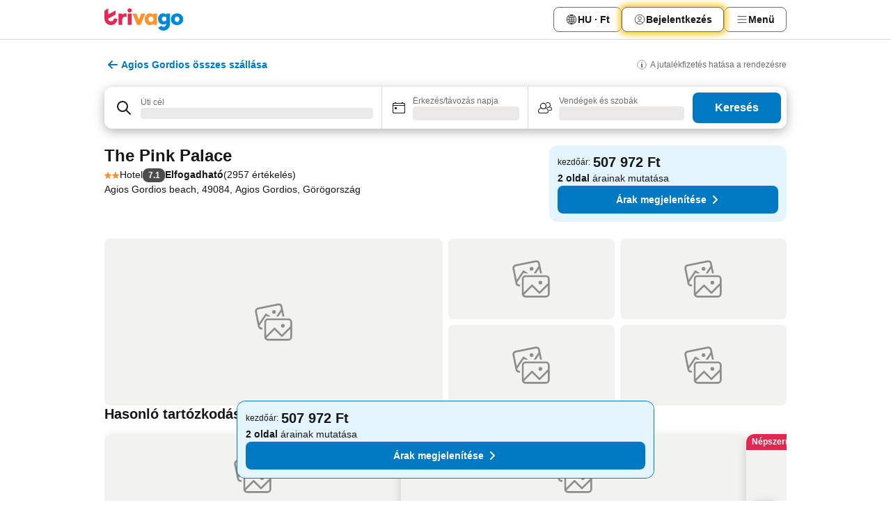

--- FILE ---
content_type: text/html; charset=utf-8
request_url: https://www.trivago.hu/hu/oar/hotel-the-pink-palace-agios-gordios?search=100-121450
body_size: 55838
content:
<!DOCTYPE html><html lang="hu" dir="ltr"><head><meta charSet="utf-8"/><meta name="viewport" content="width=device-width, initial-scale=1, shrink-to-fit=no"/><meta name="referrer" content="no-referrer-when-downgrade"/><meta property="fb:page_id" content="137633439645541"/><meta name="google" content="notranslate"/><meta name="p:domain_verify" content="7dfe2330e1dae0a6aa7f9479e616b6f9"/><meta property="og:type" content="website"/><meta name="format-detection" content="telephone=no"/><title>Hotel The Pink Palace, Agios Gordios, Görögország - www.trivago.hu</title><meta name="description" content="The Pink Palace Hotel - Agios Gordios, Görögország- Szállásárak összehasonlítása + foglalási oldalon. Több millió szállásértékelés és fénykép. Szállás? trivago!"/><meta property="og:site_name" content="trivago.hu"/><meta property="og:title" content="The Pink Palace"/><meta property="og:description" content="Szia! Nézd, milyen jó szállást találtam a trivagón Agios Gordios városában."/><meta property="og:image" content="https://imgcy.trivago.com/c_fill,d_dummy.jpeg,e_sharpen:60,f_auto,h_627,q_auto,w_1200/partner-images/e7/fb/1d39eefe43adedd2ddc821e1f98e2064aeaf6fcfde7396add97ca835298b.jpeg"/><meta property="og:url" content="https://www.trivago.hu/hu/oar/hotel-the-pink-palace-agios-gordios?search=100-121450"/><link rel="canonical" href="https://www.trivago.hu/hu/oar/hotel-the-pink-palace-agios-gordios?search=100-121450"/><link rel="alternate" href="https://ar.trivago.com/ar-145/oar/فندق-ذا-بينك-بالاس-آغيوس-غورديوس?search=100-121450" hrefLang="ar-145"/><link rel="alternate" href="https://www.trivago.at/de-AT/oar/hotel-the-pink-palace-agios-gordios?search=100-121450" hrefLang="de-AT"/><link rel="alternate" href="https://www.trivago.com.au/en-AU/oar/hotel-the-pink-palace-agios-gordios?search=100-121450" hrefLang="en-AU"/><link rel="alternate" href="https://www.trivago.be/nl-BE/oar/hotel-the-pink-palace-agios-gordios?search=100-121450" hrefLang="nl-BE"/><link rel="alternate" href="https://www.trivago.be/fr-BE/oar/hôtel-the-pink-palace-agios-gordios?search=100-121450" hrefLang="fr-BE"/><link rel="alternate" href="https://www.trivago.bg/bg/oar/хотел-the-pink-palace-агиос-гордиос?search=100-121450" hrefLang="bg"/><link rel="alternate" href="https://www.trivago.com.br/pt-BR/oar/hotel-the-pink-palace-agios-gordios?search=100-121450" hrefLang="pt-BR"/><link rel="alternate" href="https://www.trivago.ca/en-CA/oar/hotel-the-pink-palace-agios-gordios?search=100-121450" hrefLang="en-CA"/><link rel="alternate" href="https://www.trivago.ca/fr-CA/oar/hôtel-the-pink-palace-agios-gordios?search=100-121450" hrefLang="fr-CA"/><link rel="alternate" href="https://www.trivago.ch/de-CH/oar/hotel-the-pink-palace-agios-gordios?search=100-121450" hrefLang="de-CH"/><link rel="alternate" href="https://www.trivago.ch/fr-CH/oar/hôtel-the-pink-palace-agios-gordios?search=100-121450" hrefLang="fr-CH"/><link rel="alternate" href="https://www.trivago.cz/cs/oar/hotel-the-pink-palace-agios-gordios?search=100-121450" hrefLang="cs"/><link rel="alternate" href="https://www.trivago.de/de/oar/hotel-the-pink-palace-agios-gordios?search=100-121450" hrefLang="de"/><link rel="alternate" href="https://www.trivago.dk/da/oar/hotel-the-pink-palace-agios-gordios?search=100-121450" hrefLang="da"/><link rel="alternate" href="https://www.trivago.es/es/oar/hotel-the-pink-palace-agios-gordios?search=100-121450" hrefLang="es"/><link rel="alternate" href="https://www.trivago.fi/fi/oar/hotelli-the-pink-palace-agios-gordios?search=100-121450" hrefLang="fi"/><link rel="alternate" href="https://www.trivago.fr/fr/oar/hôtel-the-pink-palace-agios-gordios?search=100-121450" hrefLang="fr"/><link rel="alternate" href="https://www.trivago.gr/el/oar/ξενοδοχείο-the-pink-palace-άγιος-γόρδιος?search=100-121450" hrefLang="el"/><link rel="alternate" href="https://www.trivago.hr/hr/oar/hotel-the-pink-palace-agios-gordios?search=100-121450" hrefLang="hr"/><link rel="alternate" href="https://www.trivago.ie/en-IE/oar/hotel-the-pink-palace-agios-gordios?search=100-121450" hrefLang="en-IE"/><link rel="alternate" href="https://www.trivago.co.il/he/oar/מלון-the-pink-palace-אגיוס-גורדיוס?search=100-121450" hrefLang="he"/><link rel="alternate" href="https://www.trivago.it/it/oar/hotel-the-pink-palace-agios-gordios?search=100-121450" hrefLang="it"/><link rel="alternate" href="https://www.trivago.nl/nl/oar/hotel-the-pink-palace-agios-gordios?search=100-121450" hrefLang="nl"/><link rel="alternate" href="https://www.trivago.no/nb/oar/hotell-the-pink-palace-agios-gordios?search=100-121450" hrefLang="nb"/><link rel="alternate" href="https://www.trivago.co.nz/en-NZ/oar/hotel-the-pink-palace-agios-gordios?search=100-121450" hrefLang="en-NZ"/><link rel="alternate" href="https://www.trivago.pl/pl/oar/hotel-the-pink-palace-agios-gordios?search=100-121450" hrefLang="pl"/><link rel="alternate" href="https://www.trivago.pt/pt/oar/hotel-the-pink-palace-agios-gordios?search=100-121450" hrefLang="pt"/><link rel="alternate" href="https://www.trivago.ro/ro/oar/hotel-the-pink-palace-agios-gordios?search=100-121450" hrefLang="ro"/><link rel="alternate" href="https://www.trivago.rs/sr/oar/hotel-the-pink-palace-agios-gordios?search=100-121450" hrefLang="sr"/><link rel="alternate" href="https://www.trivago.se/sv/oar/hotell-the-pink-palace-agios-gordios?search=100-121450" hrefLang="sv"/><link rel="alternate" href="https://www.trivago.si/sl/oar/hotel-the-pink-palace-agios-gordios?search=100-121450" hrefLang="sl"/><link rel="alternate" href="https://www.trivago.sk/sk/oar/hotel-the-pink-palace-agios-gordios?search=100-121450" hrefLang="sk"/><link rel="alternate" href="https://www.trivago.com.tr/tr/oar/otel-the-pink-palace-agios-gordios?search=100-121450" hrefLang="tr"/><link rel="alternate" href="https://www.trivago.co.uk/en-GB/oar/hotel-the-pink-palace-agios-gordios?search=100-121450" hrefLang="en-GB"/><link rel="alternate" href="https://www.trivago.com/en-US/oar/hotel-the-pink-palace-agios-gordios?search=100-121450" hrefLang="en-US"/><link rel="alternate" href="https://www.trivago.com/es-US/oar/hotel-the-pink-palace-agios-gordios?search=100-121450" hrefLang="es-US"/><link rel="alternate" href="https://ar.trivago.com/en-145/oar/hotel-the-pink-palace-agios-gordios?search=100-121450" hrefLang="en-QA"/><link rel="alternate" href="https://ar.trivago.com/en-145/oar/hotel-the-pink-palace-agios-gordios?search=100-121450" hrefLang="en-SA"/><link rel="alternate" href="https://ar.trivago.com/en-145/oar/hotel-the-pink-palace-agios-gordios?search=100-121450" hrefLang="en-EG"/><link rel="alternate" href="https://ar.trivago.com/en-145/oar/hotel-the-pink-palace-agios-gordios?search=100-121450" hrefLang="en-LB"/><script type="application/ld+json">{"@context":"https://schema.org","@type":"Hotel","url":"https://www.trivago.hu/hu/oar/hotel-the-pink-palace-agios-gordios?search=100-121450","image":"https://imgcy.trivago.com/c_fill,d_dummy.jpeg,e_sharpen:60,f_auto,h_267,q_40,w_400/partner-images/e7/fb/1d39eefe43adedd2ddc821e1f98e2064aeaf6fcfde7396add97ca835298b.jpeg","address":{"@type":"PostalAddress","streetAddress":"Agios Gordios beach","addressLocality":"Agios Gordios","addressCountry":"Görögország","postalCode":"49084"},"amenityFeature":[{"@type":"LocationFeatureSpecification","name":"Kávézó"},{"@type":"LocationFeatureSpecification","name":"Játékterem/videójátékok"},{"@type":"LocationFeatureSpecification","name":"Nightclub"},{"@type":"LocationFeatureSpecification","name":"Előcsarnok/hall"},{"@type":"LocationFeatureSpecification","name":"Parkoló"},{"@type":"LocationFeatureSpecification","name":"Terasz"},{"@type":"LocationFeatureSpecification","name":"Bár"},{"@type":"LocationFeatureSpecification","name":"Strand bár"},{"@type":"LocationFeatureSpecification","name":"Szupermarket"},{"@type":"LocationFeatureSpecification","name":"PC internet hozzáféréssel"},{"@type":"LocationFeatureSpecification","name":"Étterem"},{"@type":"LocationFeatureSpecification","name":"24 órás portaszolgálat"},{"@type":"LocationFeatureSpecification","name":"Snackbár"},{"@type":"LocationFeatureSpecification","name":"Strand"},{"@type":"LocationFeatureSpecification","name":"Napernyő"},{"@type":"LocationFeatureSpecification","name":"Napozóágyak"},{"@type":"LocationFeatureSpecification","name":"Törölközők a medencénél/strandnál"},{"@type":"LocationFeatureSpecification","name":"Mosodaszolgáltatás"},{"@type":"LocationFeatureSpecification","name":"Spa"},{"@type":"LocationFeatureSpecification","name":"WiFi a lobbyban"},{"@type":"LocationFeatureSpecification","name":"Szervezett tevékenységek"},{"@type":"LocationFeatureSpecification","name":"Autókölcsönzés"},{"@type":"LocationFeatureSpecification","name":"Repülőtéri transzfer"},{"@type":"LocationFeatureSpecification","name":"Ingyenes WiFi (közös helyiségekben)"},{"@type":"LocationFeatureSpecification","name":"Korai bejelentkezés"},{"@type":"LocationFeatureSpecification","name":"Poggyásztároló"},{"@type":"LocationFeatureSpecification","name":"Takarítás"},{"@type":"LocationFeatureSpecification","name":"Wifi"},{"@type":"LocationFeatureSpecification","name":"Reggeli"},{"@type":"LocationFeatureSpecification","name":"Mélytisztítás"},{"@type":"LocationFeatureSpecification","name":"Biztosított kézfertőtlenítő"},{"@type":"LocationFeatureSpecification","name":"Testhőmérséklet mérése"},{"@type":"LocationFeatureSpecification","name":"Biztonságos távolság"},{"@type":"LocationFeatureSpecification","name":"Válaszprotokoll"},{"@type":"LocationFeatureSpecification","name":"Biztonsági protokollok"},{"@type":"LocationFeatureSpecification","name":"Készpénzmentes fizetés"},{"@type":"LocationFeatureSpecification","name":"Masszázs"},{"@type":"LocationFeatureSpecification","name":"Pezsgőfürdő"},{"@type":"LocationFeatureSpecification","name":"Erkély/terasz"},{"@type":"LocationFeatureSpecification","name":"Zuhanyzó"},{"@type":"LocationFeatureSpecification","name":"Nyitható ablakok"},{"@type":"LocationFeatureSpecification","name":"Hajszárító"},{"@type":"LocationFeatureSpecification","name":"Légkondicionáló"},{"@type":"LocationFeatureSpecification","name":"Íróasztal"},{"@type":"LocationFeatureSpecification","name":"Telefon"},{"@type":"LocationFeatureSpecification","name":"Széf a szobában"},{"@type":"LocationFeatureSpecification","name":"Wifi"},{"@type":"LocationFeatureSpecification","name":"Hűtő"},{"@type":"LocationFeatureSpecification","name":"Röplabda"},{"@type":"LocationFeatureSpecification","name":"Biliárd"},{"@type":"LocationFeatureSpecification","name":"Kerékpárkölcsönzés"},{"@type":"LocationFeatureSpecification","name":"Lovaglás"},{"@type":"LocationFeatureSpecification","name":"Túraútvonal"},{"@type":"LocationFeatureSpecification","name":"Asztalitenisz"},{"@type":"LocationFeatureSpecification","name":"Jóga"},{"@type":"LocationFeatureSpecification","name":"Játszótér"},{"@type":"LocationFeatureSpecification","name":"Környezetbarát szállás"},{"@type":"LocationFeatureSpecification","name":"Mozgássérült parkoló"}],"name":"The Pink Palace","hasMap":"https://www.google.com/maps/place/39.547000885009766,19.85186004638672","geo":{"@type":"GeoCoordinates","latitude":39.547000885009766,"longitude":19.85186004638672},"aggregateRating":{"@type":"AggregateRating","bestRating":10,"ratingValue":7,"reviewCount":2957},"starRating":{"@type":"Rating","ratingValue":2},"checkinTime":"10:00:00","checkoutTime":"10:00:00","priceRange":"507972 per éjtől"}</script><meta name="next-head-count" content="57"/><script>performance.mark("time-to-parse");</script><script>window.__TRV_ENVIRONMENT_VARIABLES__ = {"GTM_CONTAINER_ID":"GTM-T5HDVXN","GOOGLE_MAPS_API_KEY":"AIzaSyBoNi-Mn3_vNvmIJdXS81UGzcWlyyH0hoM","GOOGLE_MAPS_API_KEY_WITH_REGION_LOOKUP":"AIzaSyBf14Z1j1yg0xEZKUO4FViT5FHQB9nCV7w","GOOGLE_ONE_TAP_CLIENT_ID":"363634697571-lj09qn82grlkcma3sud1c11bo7srajd3.apps.googleusercontent.com","ENVIRONMENT":"prod","JLOO_AUTH_URI":"https://auth.trivago.com/server","JLOO_AUTH_CLIENT_ID":"c6f60de3f8ee607bb58ba426b47051608ea35f740c38c87ecfce2329c120ee3f","ZENDESK_ENDPOINT":"https://trivago.zendesk.com/api/v2","GIT_REV":"4605af6a","GROUP":"4","IS_DEV_TOOLS_ENABLED":"false"}</script><link rel="icon" href="/favicon_08112023.ico"/><link rel="apple-touch-icon" href="/_static/images/apple-touch-icon_08112023.png"/><link rel="preload" href="/_next/static/css/887a8d0acc73900e.css" as="style"/><link rel="stylesheet" href="/_next/static/css/887a8d0acc73900e.css" data-n-g=""/><link rel="preload" href="/_next/static/css/734bf65489cec8cb.css" as="style"/><link rel="stylesheet" href="/_next/static/css/734bf65489cec8cb.css" data-n-p=""/><link rel="preload" href="/_next/static/css/aaef034b396b01b3.css" as="style"/><link rel="stylesheet" href="/_next/static/css/aaef034b396b01b3.css"/><link rel="preload" href="/_next/static/css/51032d3d56f8850d.css" as="style"/><link rel="stylesheet" href="/_next/static/css/51032d3d56f8850d.css"/><link rel="preload" href="/_next/static/css/b7d4750d24fb585c.css" as="style"/><link rel="stylesheet" href="/_next/static/css/b7d4750d24fb585c.css"/><link rel="preload" href="/_next/static/css/66b674c21abba4af.css" as="style"/><link rel="stylesheet" href="/_next/static/css/66b674c21abba4af.css"/><link rel="preload" href="/_next/static/css/fe67677d99c9e834.css" as="style"/><link rel="stylesheet" href="/_next/static/css/fe67677d99c9e834.css"/><link rel="preload" href="/_next/static/css/207cdbecaf70d083.css" as="style"/><link rel="stylesheet" href="/_next/static/css/207cdbecaf70d083.css"/><link rel="preload" href="/_next/static/css/3818457143079cb5.css" as="style"/><link rel="stylesheet" href="/_next/static/css/3818457143079cb5.css"/><link rel="preload" href="/_next/static/css/6fae4f6703009180.css" as="style"/><link rel="stylesheet" href="/_next/static/css/6fae4f6703009180.css"/><link rel="preload" href="/_next/static/css/191fc76af4d69229.css" as="style"/><link rel="stylesheet" href="/_next/static/css/191fc76af4d69229.css"/><link rel="preload" href="/_next/static/css/fbff3d9de8e20be8.css" as="style"/><link rel="stylesheet" href="/_next/static/css/fbff3d9de8e20be8.css"/><link rel="preload" href="/_next/static/css/2da15d3fc11e0d55.css" as="style"/><link rel="stylesheet" href="/_next/static/css/2da15d3fc11e0d55.css"/><link rel="preload" href="/_next/static/css/a26b3541052fbff1.css" as="style"/><link rel="stylesheet" href="/_next/static/css/a26b3541052fbff1.css"/><link rel="preload" href="/_next/static/css/26da22b144d9d71c.css" as="style"/><link rel="stylesheet" href="/_next/static/css/26da22b144d9d71c.css"/><link rel="preload" href="/_next/static/css/0287d7b11f57182b.css" as="style"/><link rel="stylesheet" href="/_next/static/css/0287d7b11f57182b.css"/><link rel="preload" href="/_next/static/css/a5ceae33ceec70ad.css" as="style"/><link rel="stylesheet" href="/_next/static/css/a5ceae33ceec70ad.css"/><link rel="preload" href="/_next/static/css/f2e924b2fd3db9d8.css" as="style"/><link rel="stylesheet" href="/_next/static/css/f2e924b2fd3db9d8.css"/><link rel="preload" href="/_next/static/css/85f8154bc366fe88.css" as="style"/><link rel="stylesheet" href="/_next/static/css/85f8154bc366fe88.css"/><link rel="preload" href="/_next/static/css/a97775d0f18c91ef.css" as="style"/><link rel="stylesheet" href="/_next/static/css/a97775d0f18c91ef.css"/><link rel="preload" href="/_next/static/css/8235a91921e6044a.css" as="style"/><link rel="stylesheet" href="/_next/static/css/8235a91921e6044a.css"/><link rel="preload" href="/_next/static/css/227f98cc2523a9f2.css" as="style"/><link rel="stylesheet" href="/_next/static/css/227f98cc2523a9f2.css"/><link rel="preload" href="/_next/static/css/2694eb7af1cd20e1.css" as="style"/><link rel="stylesheet" href="/_next/static/css/2694eb7af1cd20e1.css"/><link rel="preload" href="/_next/static/css/115a453a8986483e.css" as="style"/><link rel="stylesheet" href="/_next/static/css/115a453a8986483e.css"/><link rel="preload" href="/_next/static/css/9ed7f8296e77defe.css" as="style"/><link rel="stylesheet" href="/_next/static/css/9ed7f8296e77defe.css"/><link rel="preload" href="/_next/static/css/317fde8b571e31aa.css" as="style"/><link rel="stylesheet" href="/_next/static/css/317fde8b571e31aa.css"/><link rel="preload" href="/_next/static/css/4318715a8e9f0fa3.css" as="style"/><link rel="stylesheet" href="/_next/static/css/4318715a8e9f0fa3.css"/><link rel="preload" href="/_next/static/css/4a3aad6c20ff9532.css" as="style"/><link rel="stylesheet" href="/_next/static/css/4a3aad6c20ff9532.css"/><link rel="preload" href="/_next/static/css/c10adf11d5b87caf.css" as="style"/><link rel="stylesheet" href="/_next/static/css/c10adf11d5b87caf.css"/><link rel="preload" href="/_next/static/css/e772ac3cdebb128d.css" as="style"/><link rel="stylesheet" href="/_next/static/css/e772ac3cdebb128d.css"/><link rel="preload" href="/_next/static/css/509db4f8c9bf6c3a.css" as="style"/><link rel="stylesheet" href="/_next/static/css/509db4f8c9bf6c3a.css"/><link rel="preload" href="/_next/static/css/148de93b5bfa6729.css" as="style"/><link rel="stylesheet" href="/_next/static/css/148de93b5bfa6729.css"/><link rel="preload" href="/_next/static/css/9f5c803b3a9d637f.css" as="style"/><link rel="stylesheet" href="/_next/static/css/9f5c803b3a9d637f.css"/><link rel="preload" href="/_next/static/css/bccf0de0402e09fa.css" as="style"/><link rel="stylesheet" href="/_next/static/css/bccf0de0402e09fa.css"/><link rel="preload" href="/_next/static/css/f463ef86d9f92923.css" as="style"/><link rel="stylesheet" href="/_next/static/css/f463ef86d9f92923.css"/><link rel="preload" href="/_next/static/css/e7ad69c9f3e7096e.css" as="style"/><link rel="stylesheet" href="/_next/static/css/e7ad69c9f3e7096e.css"/><link rel="preload" href="/_next/static/css/6aeee1ac4efb4b1b.css" as="style"/><link rel="stylesheet" href="/_next/static/css/6aeee1ac4efb4b1b.css"/><link rel="preload" href="/_next/static/css/a470619ee86b6b70.css" as="style"/><link rel="stylesheet" href="/_next/static/css/a470619ee86b6b70.css"/><link rel="preload" href="/_next/static/css/3617e5ff17be735f.css" as="style"/><link rel="stylesheet" href="/_next/static/css/3617e5ff17be735f.css"/><link rel="preload" href="/_next/static/css/50c6d9274b0910c7.css" as="style"/><link rel="stylesheet" href="/_next/static/css/50c6d9274b0910c7.css"/><link rel="preload" href="/_next/static/css/2f55efdf1db285f6.css" as="style"/><link rel="stylesheet" href="/_next/static/css/2f55efdf1db285f6.css"/><link rel="preload" href="/_next/static/css/22a43875cf679091.css" as="style"/><link rel="stylesheet" href="/_next/static/css/22a43875cf679091.css"/><link rel="preload" href="/_next/static/css/81895cae8fc11e3a.css" as="style"/><link rel="stylesheet" href="/_next/static/css/81895cae8fc11e3a.css"/><link rel="preload" href="/_next/static/css/13e8cf3c94ab0baa.css" as="style"/><link rel="stylesheet" href="/_next/static/css/13e8cf3c94ab0baa.css"/><link rel="preload" href="/_next/static/css/67a4130e4198846b.css" as="style"/><link rel="stylesheet" href="/_next/static/css/67a4130e4198846b.css"/><link rel="preload" href="/_next/static/css/314a1a08b4a24fa6.css" as="style"/><link rel="stylesheet" href="/_next/static/css/314a1a08b4a24fa6.css"/><link rel="preload" href="/_next/static/css/20f4cf1e90dfa09f.css" as="style"/><link rel="stylesheet" href="/_next/static/css/20f4cf1e90dfa09f.css"/><link rel="preload" href="/_next/static/css/8e7025bb051574a2.css" as="style"/><link rel="stylesheet" href="/_next/static/css/8e7025bb051574a2.css"/><link rel="preload" href="/_next/static/css/ea603b2a05e39ba8.css" as="style"/><link rel="stylesheet" href="/_next/static/css/ea603b2a05e39ba8.css"/><link rel="preload" href="/_next/static/css/2517307d1ca4a3d5.css" as="style"/><link rel="stylesheet" href="/_next/static/css/2517307d1ca4a3d5.css"/><noscript data-n-css=""></noscript><script defer="" nomodule="" src="/_next/static/chunks/polyfills-42372ed130431b0a.js"></script><script src="/_static/translations/hu/987b0d911d51deb13d7885b63a9ea2e4dac6e7102d983859c6292b9a48417b08.js" defer="" data-nscript="beforeInteractive"></script><script defer="" src="/_next/static/chunks/3969-cf79150f235d2a36.js"></script><script defer="" src="/_next/static/chunks/9127.f22fece69c440478.js"></script><script defer="" src="/_next/static/chunks/1366-480bb550e266a2d0.js"></script><script defer="" src="/_next/static/chunks/5262-5e2c59272c99ffe9.js"></script><script defer="" src="/_next/static/chunks/7703-26f47268b53d5018.js"></script><script defer="" src="/_next/static/chunks/1788-90d6b8632f76df24.js"></script><script defer="" src="/_next/static/chunks/8446-935b250179050fc2.js"></script><script defer="" src="/_next/static/chunks/3420-8b8a30c6ccfb7f62.js"></script><script defer="" src="/_next/static/chunks/5614-cbd849b3a61eb726.js"></script><script defer="" src="/_next/static/chunks/1066-a6e6c64df06444b2.js"></script><script defer="" src="/_next/static/chunks/6762-18639216683ba611.js"></script><script defer="" src="/_next/static/chunks/784-a4740b29ca301d32.js"></script><script defer="" src="/_next/static/chunks/5394-3ae1aafa24cdaacd.js"></script><script defer="" src="/_next/static/chunks/6565-e606bd4caa60e11b.js"></script><script defer="" src="/_next/static/chunks/92-6624b1b85fb87c39.js"></script><script defer="" src="/_next/static/chunks/3607-7ea95acbcad967b6.js"></script><script defer="" src="/_next/static/chunks/2729-6548088239d56b63.js"></script><script defer="" src="/_next/static/chunks/8331-e55a9dcfb226106f.js"></script><script defer="" src="/_next/static/chunks/692-3e32d38c1bec41c1.js"></script><script defer="" src="/_next/static/chunks/5368-c273798d78b9cc6a.js"></script><script defer="" src="/_next/static/chunks/6120.5b3816315b5fb304.js"></script><script defer="" src="/_next/static/chunks/8029.094b95ecec131859.js"></script><script defer="" src="/_next/static/chunks/2017.3b24253906452412.js"></script><script defer="" src="/_next/static/chunks/6062.cb1c22ee86a56f06.js"></script><script src="/_next/static/chunks/webpack-dcbe0cc280df9585.js" defer=""></script><script src="/_next/static/chunks/framework-e51fcc9fd8b3ee5b.js" defer=""></script><script src="/_next/static/chunks/main-d0dce456b066c1d2.js" defer=""></script><script src="/_next/static/chunks/pages/_app-aaf70b6481c8c3da.js" defer=""></script><script src="/_next/static/chunks/9476-6e55ba23b3d47f32.js" defer=""></script><script src="/_next/static/chunks/555-4fa57c1d71e22bf8.js" defer=""></script><script src="/_next/static/chunks/2279-cbe6d41cad5f1299.js" defer=""></script><script src="/_next/static/chunks/2543-15d80d61f2a752c2.js" defer=""></script><script src="/_next/static/chunks/2005-161235d2923aa6e2.js" defer=""></script><script src="/_next/static/chunks/8498-0dacb724f6b89275.js" defer=""></script><script src="/_next/static/chunks/6268-674b06a611c12062.js" defer=""></script><script src="/_next/static/chunks/7880-43f2a78f1349d263.js" defer=""></script><script src="/_next/static/chunks/605-5a9338e5a15810f3.js" defer=""></script><script src="/_next/static/chunks/pages/%5BlanguageCode%5D/oar/%5Bslug%5D-5ef3996545a4af34.js" defer=""></script><script src="/_next/static/glxLsKOPd6bpZ_yBRomx0/_buildManifest.js" defer=""></script><script src="/_next/static/glxLsKOPd6bpZ_yBRomx0/_ssgManifest.js" defer=""></script></head><body><noscript data-testid="gtm-noscript"><iframe data-testid="gtm-iframe" src="https://gtm.trivago.hu/ns.html?id=GTM-T5HDVXN" height="0" width="0" style="display:none;visibility:hidden"></iframe></noscript><div id="__next"><div class="_34EENR"><button type="button" aria-hidden="true"></button></div><div><div data-testid="page-header-wrapper"><div class="FfmyqR e4D1FP jngrXy"><header class="R_Xe__" itemType="https://schema.org/WPHeader" itemscope=""><div class=""><a data-testid="generic-header-link" data-interaction="header-logo" title="trivago logo" aria-label="trivago logo" class="" href="/"><svg xmlns="http://www.w3.org/2000/svg" width="114" height="32" viewBox="0 0 114 32" data-testid="header-hero-logo" class=""><g clip-path="url(#Logo_default_svg_a)"><path fill="#E32851" d="M38.637 7.434h-4.913a.255.255 0 0 0-.255.255v15.907c0 .14.114.255.255.255h4.913c.14 0 .255-.114.255-.255V7.689a.255.255 0 0 0-.255-.255"></path><path fill="#FF932C" d="M52.833 7.6 49.6 16.21a.057.057 0 0 1-.107 0L46.231 7.6a.255.255 0 0 0-.239-.165h-5.37a.255.255 0 0 0-.237.351l6.46 15.907c.039.096.133.16.236.16h4.724a.255.255 0 0 0 .237-.16L58.53 7.786a.255.255 0 0 0-.237-.352h-5.222a.255.255 0 0 0-.239.166Z"></path><path fill="#0088D9" d="M104.344 7.185c-5.126 0-8.86 3.615-8.86 8.476 0 4.86 3.734 8.475 8.86 8.475 5.068 0 8.861-3.645 8.861-8.475 0-4.86-3.764-8.476-8.861-8.476m0 12.328c-2.015 0-3.348-1.541-3.348-3.853 0-2.31 1.333-3.852 3.348-3.852 1.986 0 3.349 1.54 3.349 3.853 0 2.281-1.363 3.852-3.349 3.852"></path><path fill="#E32851" d="M31.673 7.355a3 3 0 0 0-.514-.121c-.314-.05-3.647-.424-5.501 2.063-.033.044-.103.02-.103-.034V7.689a.255.255 0 0 0-.255-.255h-4.913a.255.255 0 0 0-.255.255v15.907c0 .14.114.255.255.255H25.3a.255.255 0 0 0 .255-.255V17.69c0-4.416 2.044-5.514 4.06-5.514.237 0 .926-.001 1.9.268a.255.255 0 0 0 .322-.245V7.594a.25.25 0 0 0-.164-.239M36.18 0c-1.713 0-3.102 1.339-3.102 2.99s1.39 2.99 3.103 2.99 3.102-1.339 3.102-2.99S37.893 0 36.181 0Z"></path><path fill="#FF932C" d="M75.341 7.434H70.43a.255.255 0 0 0-.255.255v1.565c0 .06-.083.08-.109.024-1.774-3.717-12.282-2.994-12.282 6.364 0 8.748 8.978 10.306 12.29 6.645.036-.04.1-.015.1.038v1.27c0 .142.115.256.256.256h4.912a.255.255 0 0 0 .256-.255V7.689a.255.255 0 0 0-.255-.255ZM66.77 19.495c-2.164 0-3.672-1.508-3.672-3.836s1.508-3.869 3.672-3.869c2.197 0 3.672 1.574 3.672 3.87 0 2.294-1.475 3.835-3.672 3.835"></path><path fill="#0088D9" d="M93.893 7.434h-4.912a.255.255 0 0 0-.255.255v1.564c0 .062-.083.08-.11.025-1.78-3.764-11.567-2.82-11.567 5.89 0 8.54 8.92 9.243 11.58 6.759a.057.057 0 0 1 .096.042v.769c-.068 3.629-4.614 5.2-6.924 2.443a.255.255 0 0 0-.334-.05l-4.14 2.677a.257.257 0 0 0-.066.368c5.283 7.219 16.802 3.548 16.887-5.422V7.69a.255.255 0 0 0-.255-.255Zm-8.101 11.201c-1.956 0-3.32-1.363-3.32-3.466s1.364-3.497 3.32-3.497c1.985 0 3.318 1.422 3.318 3.497 0 2.074-1.333 3.466-3.318 3.466"></path><path fill="#E32851" d="M18.424 14.867h-4.92a.26.26 0 0 0-.254.237 3.92 3.92 0 0 1-3.907 3.61c-2.472 0-3.472-2.1-3.472-2.1a3.9 3.9 0 0 1-.448-1.749c0-.02.011-.04.03-.05l1.407-.777 8.894-4.919a.43.43 0 0 0 .22-.372V3.46a.255.255 0 0 0-.38-.224L5.509 8.814a.057.057 0 0 1-.086-.05V.452a.255.255 0 0 0-.394-.214L.194 3.368A.43.43 0 0 0 0 3.727v11.14a9.343 9.343 0 0 0 18.68.268.257.257 0 0 0-.256-.268"></path></g><defs><clipPath id="Logo_default_svg_a"><path fill="#fff" d="M0 0h113.205v32H0z"></path></clipPath></defs></svg></a></div><div class="ytROMi"><div class="KvnKTm"><nav class="gPXXtI _2QGXIJ"><ul class="M4XoLB _OQpaV"><li itemscope="" itemType="https://schema.org/SiteNavigationElement" class="E5DKqf NEhNgU"><div class="vTDE1M"><a class="ehv1KY tjDLq2 e4r_YY" role="link" data-testid="header-favorites" href="/hu/profile/favorites/"><span position="start" class="bam52s TAqKnY" style="--_rotate:0deg;--_size:18px" data-testid="icon"><svg xmlns="http://www.w3.org/2000/svg" width="24" height="24" viewBox="0 0 24 24" role="img" aria-hidden="true" class="ycG2ve"><path fill="currentColor" d="M20.42 4.82A5.23 5.23 0 0 0 16.5 3 5.37 5.37 0 0 0 12 5.58 5.37 5.37 0 0 0 7.5 3a5.23 5.23 0 0 0-3.92 1.82A6.35 6.35 0 0 0 2 9.07s0 0 0 .06v.22c0 5.42 7.25 10.18 9.47 11.51a1 1 0 0 0 1 0C14.74 19.53 22 14.77 22 9.35v-.28a6.35 6.35 0 0 0-1.58-4.25M21 9.18v.17c0 4.94-7.07 9.5-9 10.65-1.92-1.15-9-5.71-9-10.65v-.17a.4.4 0 0 0 0-.11A4.81 4.81 0 0 1 7.5 4a4.39 4.39 0 0 1 3.66 2.12L12 7.44l.84-1.32A4.39 4.39 0 0 1 16.5 4 4.81 4.81 0 0 1 21 9.07a.4.4 0 0 0 0 .11"></path></svg></span><span>Kedvencek</span></a></div></li><li itemscope="" itemType="https://schema.org/SiteNavigationElement" class="E5DKqf vpJVof"><button type="button" data-testid="header-localization-menu" class="ehv1KY tjDLq2 e4r_YY" data-interaction="language-selector"><span position="start" class="bam52s TAqKnY" style="--_rotate:0deg;--_size:18px" data-testid="icon"><svg xmlns="http://www.w3.org/2000/svg" width="24" height="24" viewBox="0 0 24 24" role="img" aria-hidden="true" class="ycG2ve"><path fill="none" d="M0 0h24v24H0z"></path><path fill="currentColor" d="M12 21.5V21zc-5.238 0-9.5-4.262-9.5-9.5H3h-.5c0-5.238 4.262-9.5 9.5-9.5V3v-.5c5.238 0 9.5 4.262 9.5 9.5H21h.5c0 5.238-4.262 9.5-9.5 9.5m-6.389-3.898a8.5 8.5 0 0 0 5.09 2.798 15.3 15.3 0 0 1-2.592-3.943 12.2 12.2 0 0 0-2.498 1.145m10.25-1.078A15.4 15.4 0 0 1 13.3 20.4a8.5 8.5 0 0 0 5.061-2.77 15 15 0 0 0-2.5-1.107zm-3.361-.655v3.926a14.3 14.3 0 0 0 2.394-3.557 12.4 12.4 0 0 0-2.394-.369m-3.421.312a14.3 14.3 0 0 0 2.421 3.614v-3.938c-.876.026-1.687.148-2.421.324m7.165-.586c.884.303 1.8.71 2.743 1.241a8.45 8.45 0 0 0 1.498-4.336h-3.542a11.8 11.8 0 0 1-.699 3.095M3.514 12.5a8.45 8.45 0 0 0 1.48 4.308c.645-.4 1.576-.89 2.738-1.28a11.7 11.7 0 0 1-.676-3.028H3.515zm8.986 2.362c.88.044 1.813.181 2.788.442a10.8 10.8 0 0 0 .652-2.804H12.5zM8.06 12.5c.086.952.31 1.873.63 2.745a13 13 0 0 1 2.81-.393V12.5zm8.918-1h3.507a8.44 8.44 0 0 0-1.484-4.315 14 14 0 0 1-2.55 1.207q.506 1.506.527 3.106zm-4.478 0h3.478a9.1 9.1 0 0 0-.485-2.81c-.9.245-1.904.416-2.993.449zm-4.479 0H11.5V9.13a13.3 13.3 0 0 1-2.977-.487 9.1 9.1 0 0 0-.502 2.857m-4.506 0H7.02v-.003q.022-1.627.547-3.158a16.5 16.5 0 0 1-2.555-1.175A8.44 8.44 0 0 0 3.515 11.5M12.5 4.14v4.025c.946-.03 1.825-.173 2.63-.387q-.872-1.907-2.63-3.638M8.897 7.72c.909.25 1.778.387 2.603.432V4.14Q9.771 5.844 8.897 7.72m4.49-4.107c1.204 1.221 2.107 2.512 2.708 3.865a13 13 0 0 0 2.288-1.085 8.5 8.5 0 0 0-4.995-2.78zM5.64 6.368c.787.436 1.553.78 2.295 1.046q.901-1.997 2.678-3.8A8.5 8.5 0 0 0 5.64 6.367z"></path></svg></span><span>HU · Ft</span></button></li><li itemscope="" itemType="https://schema.org/SiteNavigationElement" class="E5DKqf"><div class="j4pLyK"><button type="button" data-testid="header-login" class="ehv1KY tjDLq2 e4r_YY" data-interaction="login-button"><span position="start" class="bam52s TAqKnY" style="--_rotate:0deg;--_size:18px" data-testid="icon"><svg xmlns="http://www.w3.org/2000/svg" width="24" height="24" fill="none" viewBox="0 0 24 24" role="img" aria-hidden="true" class="ycG2ve"><path fill="transparent" d="M0 0h24v24H0z"></path><path fill="transparent" stroke="currentColor" stroke-linecap="round" stroke-linejoin="round" d="M17.129 19.038a5.36 5.36 0 0 0-1.895-2.87A5.27 5.27 0 0 0 12 15.058c-1.17 0-2.307.39-3.234 1.11a5.36 5.36 0 0 0-1.895 2.87"></path><path fill="transparent" stroke="currentColor" stroke-linecap="round" stroke-linejoin="round" d="M21 12C21 0 3 0 3 12s18 12 18 0"></path><path fill="transparent" stroke="currentColor" stroke-linecap="round" stroke-linejoin="round" d="M11.998 12.811c1.939 0 3.03-1.1 3.03-3.058s-1.091-3.059-3.03-3.059S8.97 7.796 8.97 9.754s1.09 3.057 3.028 3.057"></path></svg></span><span>Bejelentkezés</span></button></div></li><li itemscope="" itemType="https://schema.org/SiteNavigationElement" class="E5DKqf NEhNgU"><button type="button" data-testid="header-profile-menu-mobile" class="ehv1KY tjDLq2 e4r_YY" data-interaction="header-menu"><span position="start" class="bam52s TAqKnY" style="--_rotate:0deg;--_size:18px" data-testid="icon"><svg xmlns="http://www.w3.org/2000/svg" width="24" height="24" viewBox="0 0 24 24" role="img" aria-hidden="true" class="ycG2ve"><g fill="none" stroke="currentColor" stroke-linecap="round" stroke-miterlimit="10" stroke-width="2"><path d="M4 6h16M4 12h16M4 18h16" vector-effect="non-scaling-stroke"></path></g></svg></span><span>Menü</span></button></li><li itemscope="" itemType="https://schema.org/SiteNavigationElement" class="E5DKqf vpJVof"><div data-testid="desktop-dropdown-menu" data-interaction="header-menu" class="_4DcEqf"><button type="button" data-testid="header-profile-menu-desktop" class="ehv1KY tjDLq2 e4r_YY"><span position="start" class="bam52s TAqKnY" style="--_rotate:0deg;--_size:18px" data-testid="icon"><svg xmlns="http://www.w3.org/2000/svg" width="24" height="24" fill="none" viewBox="0 0 24 24" role="img" aria-hidden="true" class="ycG2ve"><path stroke="currentColor" stroke-linecap="round" d="M4 6h16M4 12h16M4 18h16"></path></svg></span><span>Menü</span></button></div></li></ul></nav></div></div></header></div></div><div class="_3ZpH1d"></div></div><div class="FfmyqR e4D1FP jngrXy"><div class="oLUjyi"><span class="axGWBw"><button type="button" class="jGuHr8 jI0yhz"><span class="bam52s uibqHf Qdg31F" style="--_rotate:0deg;--_size:24px" data-testid="icon"><svg xmlns="http://www.w3.org/2000/svg" width="24" height="24" viewBox="0 0 24 24" role="img" aria-hidden="true" class="ycG2ve"><g fill="none" stroke="currentColor" stroke-linecap="round" stroke-miterlimit="10" stroke-width="2"><path d="m13 7 5 5M13 17l5-5M6 12h12" vector-effect="non-scaling-stroke"></path></g></svg></span><span class="BLYxGk SwVR4I">Agios Gordios összes szállása</span></button></span><div class="eHgCAO"><a rel="noopener noreferrer" target="_blank" class="EH_l13" data-interaction="legal-info" data-testid="legal-info-link" href="https://support.trivago.com/hc/hu/sections/360000014707"><span class="bam52s _8AvqhM _8UUOQ" style="--_rotate:0deg;--_size:16px" data-testid="icon"><svg xmlns="http://www.w3.org/2000/svg" width="24" height="24" viewBox="0 0 24 24" role="img" aria-hidden="true" class="ycG2ve"><circle cx="12" cy="12" r="9.5" fill="none" stroke="currentColor" stroke-linecap="round" stroke-miterlimit="10"></circle><path fill="none" stroke="currentColor" stroke-linecap="round" stroke-miterlimit="10" stroke-width="2" d="M12 11v6" vector-effect="non-scaling-stroke"></path><circle cx="12" cy="7" r="1" fill="currentColor"></circle></svg></span><p class="wv9cHp">A jutalékfizetés hatása a rendezésre</p></a></div></div></div><div class="_SOhff gHtTGI"><div class="_SOhff"><div class="meT0Q5 Bog6Yy"><div class="vzC9TR FrYDhH XzpZLp" data-testid="search-form"><div class="_3axGO1 y1Efiu"><div class="X2yYk_"><div data-testid="auto-complete-combobox" role="combobox" aria-expanded="false" aria-controls="suggestion-list" class="If79lQ yXXD2G"><form action="" class="IxKJtG"><div role="button" class="HxkFDQ aaN4L7" tabindex="0" data-testid="auto-complete-wrapper"><div class="Z8wU9_"><span class="bam52s G_oBf2 m8EtRm" style="--_rotate:0deg;--_size:24px" data-testid="icon"><svg xmlns="http://www.w3.org/2000/svg" width="24" height="24" viewBox="0 0 24 24" role="img" aria-hidden="true" class="ycG2ve"><g fill="none" stroke="currentColor" stroke-linecap="round" stroke-miterlimit="10" stroke-width="2"><path d="M10 3a7 7 0 1 0 7 7 7 7 0 0 0-7-7ZM21 21l-6-6" vector-effect="non-scaling-stroke"></path></g></svg></span></div><span class="dmsstT SwVR4I"><label for="input-auto-complete" class="EuINlU SwVR4I">Úti cél</label><div class="_7XPUe4 fWwD7f"></div></span></div></form></div></div><fieldset class="MGDNki k_YRbF"><button type="button" data-testid="search-form-calendar" class="raKH_0 SwVR4I Kv9RV2"><span class="lSFHMh"><span class="bam52s _61wiWy" style="--_rotate:0deg;--_size:24px" data-testid="icon"><svg xmlns="http://www.w3.org/2000/svg" width="24" height="24" viewBox="0 0 24 24" role="img" aria-hidden="true" class="ycG2ve"><g fill="currentColor"><path d="M19 5h-1a1 1 0 0 0-2 0H8a1 1 0 0 0-2 0H5a2 2 0 0 0-2 2v11a2 2 0 0 0 2 2h14a2 2 0 0 0 2-2V7a2 2 0 0 0-2-2m1 13a1 1 0 0 1-1 1H5a1 1 0 0 1-1-1V9h16Zm0-10H4V7a1 1 0 0 1 1-1h14a1 1 0 0 1 1 1Z"></path><circle cx="7.5" cy="12.5" r="1.5"></circle><path d="M19 5h-1a1 1 0 0 0-2 0H8a1 1 0 0 0-2 0H5a2 2 0 0 0-2 2v11a2 2 0 0 0 2 2h14a2 2 0 0 0 2-2V7a2 2 0 0 0-2-2m1 13a1 1 0 0 1-1 1H5a1 1 0 0 1-1-1V9h16Zm0-10H4V7a1 1 0 0 1 1-1h14a1 1 0 0 1 1 1Z"></path><circle cx="7.5" cy="12.5" r="1.5"></circle></g></svg></span><span class="BcDnim irqByq WnmS4G SwVR4I"><span class="Lq2bmx blPGoL SwVR4I" data-testid="search-form-calendar-label">Érkezés/távozás napja</span><span class="dJVPMU SwVR4I" data-testid="search-form-calendar-value"><div aria-busy="true" aria-live="polite"><span class="fr8bt7 TemCix" role="status">Betöltés</span><div class="_7XPUe4 OML2Lz"></div></div></span></span></span></button></fieldset><div class="QpwdOT"><span class="vs9lGU"></span><button type="button" data-testid="search-form-guest-selector" class="raKH_0 SwVR4I Kv9RV2"><span class="lSFHMh"><span class="bam52s _61wiWy" style="--_rotate:0deg;--_size:24px" data-testid="icon"><svg xmlns="http://www.w3.org/2000/svg" width="24" height="24" viewBox="0 0 24 24" role="img" aria-hidden="true" class="ycG2ve"><g fill="currentColor"><path d="M13.13 12.14a4.5 4.5 0 1 0-7.26 0A5 5 0 0 0 2 17a3 3 0 0 0 3 3h9a3 3 0 0 0 3-3 5 5 0 0 0-3.87-4.86M9.5 6a3.49 3.49 0 0 1 2.44 6A3.5 3.5 0 0 1 6 9.5 3.5 3.5 0 0 1 9.5 6M14 19H5a2 2 0 0 1-2-2 4 4 0 0 1 3.74-4 4.41 4.41 0 0 0 5.52 0A4 4 0 0 1 16 17a2 2 0 0 1-2 2"></path><path d="M19.31 10.24A3.93 3.93 0 0 0 20 8a4 4 0 0 0-6.94-2.69 6 6 0 0 1 .7.71A3 3 0 1 1 16 11a2.9 2.9 0 0 1-1.15-.23s0 .07 0 .11a4.5 4.5 0 0 1-.28.83A4 4 0 0 0 16 12a3.94 3.94 0 0 0 2.55-.94A3 3 0 0 1 21 14a1 1 0 0 1-1 1h-2.35a7 7 0 0 1 .26 1H20a2 2 0 0 0 2-2 4 4 0 0 0-2.69-3.76"></path></g></svg></span><span class="BcDnim irqByq WnmS4G SwVR4I"><span class="Lq2bmx blPGoL SwVR4I" data-testid="search-form-guest-selector-label">Vendégek és szobák</span><span class="dJVPMU SwVR4I" data-testid="search-form-guest-selector-value"><div aria-busy="true" aria-live="polite"><span class="fr8bt7 TemCix" role="status">Betöltés</span><div class="_7XPUe4 OML2Lz"></div></div></span></span></span></button></div></div><button type="button" data-testid="search-button-with-loader" class="_3tjlp_"><span class="x_o6V4"><span class="c_Rwvc">Keresés</span></span></button></div></div></div></div><section><div class="FfmyqR e4D1FP jngrXy fhG4Kf"><div class="Hp1UX_"><div class="SDnS_A"><div class="XRvakx"><div class="wCVxpC"><button type="button" class="F4fgPi"><h1 class="tODn3R OdbhKC"><span class="JuKQsp" title="The Pink Palace" data-testid="seo-item-name-100-121450">The Pink Palace</span></h1></button></div><div class="_4V8mSc"><button type="button" class="_QElaP"><span class="k5YBr0" data-testid="seo-star-rating-100-121450" itemProp="starRating" itemscope="" itemType="https://schema.org/Rating"><meta itemProp="ratingValue" content="2"/><span class="bam52s mO5juV" style="--_rotate:0deg;--_size:14px" data-testid="icon"><svg xmlns="http://www.w3.org/2000/svg" width="12" height="12" viewBox="0 0 12 12" role="img" aria-hidden="true" class="ycG2ve"><path fill="currentColor" d="M12 5.21a.65.65 0 0 0-.55-.53l-3.6-.6L6.63.46a.66.66 0 0 0-1.26 0L4.16 4.08l-3.6.6a.65.65 0 0 0-.56.53.66.66 0 0 0 .31.69L3.2 7.63 2 11.12a.67.67 0 0 0 .26.76.64.64 0 0 0 .38.12.65.65 0 0 0 .41-.15L6 9.52l2.92 2.33a.65.65 0 0 0 .41.15.64.64 0 0 0 .38-.12.67.67 0 0 0 .26-.76L8.8 7.63l2.88-1.73a.66.66 0 0 0 .32-.69"></path></svg></span><span class="bam52s mO5juV" style="--_rotate:0deg;--_size:14px" data-testid="icon"><svg xmlns="http://www.w3.org/2000/svg" width="12" height="12" viewBox="0 0 12 12" role="img" aria-hidden="true" class="ycG2ve"><path fill="currentColor" d="M12 5.21a.65.65 0 0 0-.55-.53l-3.6-.6L6.63.46a.66.66 0 0 0-1.26 0L4.16 4.08l-3.6.6a.65.65 0 0 0-.56.53.66.66 0 0 0 .31.69L3.2 7.63 2 11.12a.67.67 0 0 0 .26.76.64.64 0 0 0 .38.12.65.65 0 0 0 .41-.15L6 9.52l2.92 2.33a.65.65 0 0 0 .41.15.64.64 0 0 0 .38-.12.67.67 0 0 0 .26-.76L8.8 7.63l2.88-1.73a.66.66 0 0 0 .32-.69"></path></svg></span></span><span data-testid="seo-type-name-100-121450" class="h3w569">Hotel</span></button><button type="button" class=""><span class="e8Cjn2 _4wX8DK wrHN9O" data-testid="seo-review-rating-100-121450" style="--rating-color:var(--grey-700)"><strong class="SNvcup">7.1</strong><span class="HIV3q7 SwVR4I"><strong class="Bobo45">Elfogadható</strong><span>(<span class="">2957 értékelés</span>)</span></span><script type="application/ld+json">{"@context":"https://schema.org","@type":"AggregateRating","ratingValue":7.1,"reviewCount":2957,"bestRating":10,"worstRating":0}</script></span></button></div><button type="button" class=""><address data-testid="seo-address-100-121450" class="iLK0Hc">Agios Gordios beach, 49084, Agios Gordios, Görögország<script type="application/ld+json">{"@context":"https://schema.org","@type":"PostalAddress","streetAddress":"Agios Gordios beach","postalCode":"49084","addressLocality":"Agios Gordios, Görögország"}</script></address></button></div></div><div class="JfN3D5"><div class="MUywJV"><article class="hdmekZ"><div class="SaAA3f RTTx92" data-testid="accommodation-forecasted-price-100-121450" role="button" tabindex="0"><div class="bltp9_"><span class="Pu3BOm">kezdőár:</span><strong class="kBu0W4" itemProp="priceRange" data-testid="accommodation-forecasted-price-100-121450-price">507 972 Ft</strong></div><div class="wQmaXO"><div class="W16Nqb _4nUe18 GnH3qg"><b>2 oldal</b> árainak mutatása</div><div class="K4sS3T jrVLIw" data-testid="accommodation-forecasted-price-100-121450-see-price-button">Árak megjelenítése<div class="oaff5m"><span class="bam52s Qdg31F" style="--_rotate:0deg;--_size:24px" data-testid="icon"><svg xmlns="http://www.w3.org/2000/svg" width="24" height="24" viewBox="0 0 24 24" role="img" aria-hidden="true" class="ycG2ve"><g fill="none" stroke="currentColor" stroke-linecap="round" stroke-miterlimit="10" stroke-width="2"><path d="m10 17 5-5M10 7l5 5" vector-effect="non-scaling-stroke"></path></g></svg></span></div></div></div></div></article></div><div class="xu7BLF"><article class="hdmekZ"><div class="SaAA3f RTTx92" data-testid="accommodation-floating-forecasted-price-100-121450" role="button" tabindex="0"><div class="bltp9_"><span class="Pu3BOm">kezdőár:</span><strong class="kBu0W4" itemProp="priceRange" data-testid="accommodation-floating-forecasted-price-100-121450-price">507 972 Ft</strong></div><div class="wQmaXO"><div class="W16Nqb _4nUe18 GnH3qg"><b>2 oldal</b> árainak mutatása</div><div class="K4sS3T jrVLIw" data-testid="accommodation-floating-forecasted-price-100-121450-see-price-button">Árak megjelenítése<div class="oaff5m"><span class="bam52s Qdg31F" style="--_rotate:0deg;--_size:24px" data-testid="icon"><svg xmlns="http://www.w3.org/2000/svg" width="24" height="24" viewBox="0 0 24 24" role="img" aria-hidden="true" class="ycG2ve"><g fill="none" stroke="currentColor" stroke-linecap="round" stroke-miterlimit="10" stroke-width="2"><path d="m10 17 5-5M10 7l5 5" vector-effect="non-scaling-stroke"></path></g></svg></span></div></div></div></div></article></div></div><div class="A8ZPZI"><section><div class="R4AKD7 OI5UQj" data-testid="collage-gallery-container" data-slots="5"><div data-slot-index="1" style="grid-area:slot1"><div class="L9lhwb" role="button" tabindex="0" data-testid="collage-gallery-image-0"><noscript><img src="https://imgcy.trivago.com/c_fill,d_dummy.jpeg,e_sharpen:60,f_auto,h_267,q_40,w_400/partner-images/e7/fb/1d39eefe43adedd2ddc821e1f98e2064aeaf6fcfde7396add97ca835298b.jpeg" alt="" draggable="false" class="bVk0Jg"/></noscript><img style="object-fit:none" src="data:image/svg+xml;charset=utf-8,%3Csvg%20xmlns%3D%22http%3A%2F%2Fwww.w3.org%2F2000%2Fsvg%22%20width%3D%222000%22%20height%3D%221020%22%3E%3Crect%20width%3D%22100%25%22%20height%3D%22100%25%22%20fill%3D%22%23f2f2f1%22%3E%3C%2Frect%3E%3Cdefs%3E%3ClinearGradient%20id%3D%22shimmerGradient%22%20gradientTransform%3D%22rotate(7)%22%3E%3Cstop%20offset%3D%2240%25%22%20stop-color%3D%22transparent%22%3E%3C%2Fstop%3E%3Cstop%20offset%3D%2250%25%22%20stop-color%3D%22rgba(255%2C255%2C255%2C0.1)%22%3E%3C%2Fstop%3E%3Cstop%20offset%3D%2260%25%22%20stop-color%3D%22transparent%22%3E%3C%2Fstop%3E%3C%2FlinearGradient%3E%3C%2Fdefs%3E%3Crect%20width%3D%22400%25%22%20height%3D%22100%25%22%20fill%3D%22url(%23shimmerGradient)%22%20x%3D%22100%25%22%3E%3Canimate%20attributeName%3D%22x%22%20from%3D%22-200%25%22%20to%3D%22100%25%22%20dur%3D%222.5s%22%20repeatCount%3D%22indefinite%22%3E%3C%2Fanimate%3E%3C%2Frect%3E%3Csvg%20x%3D%22968%22%20y%3D%22478%22%20width%3D%2264%22%20height%3D%2264%22%20viewBox%3D%220%200%2024%2024%22%3E%3Cg%20fill%3D%22%238d8d8b%22%3E%3Cpath%20d%3D%22M20%2010H9a2%202%200%2000-2%202v8a2%202%200%20002%202h11a2%202%200%20002-2v-8a2%202%200%2000-2-2zM9%2011h11a1%201%200%20011%201v2.29l-4.5%204.5-3.65-3.64a.48.48%200%2000-.7%200L8%2019.29V12a1%201%200%20011-1zm11%2010H9a1%201%200%2001-.82-.47l4.32-4.32%203.65%203.64a.48.48%200%2000.7%200L21%2015.71V20a1%201%200%2001-1%201z%22%3E%3C%2Fpath%3E%3Ccircle%20cx%3D%2217%22%20cy%3D%2214%22%20r%3D%221%22%3E%3C%2Fcircle%3E%3Ccircle%20cx%3D%2212.24%22%20cy%3D%226.55%22%20r%3D%221%22%3E%3C%2Fcircle%3E%3Cpath%20d%3D%22M17.82%209l-1.07-5.39a2%202%200%2000-2-1.61%201.72%201.72%200%2000-.39%200L3.61%204.18A2%202%200%20002%206.54l1.6%207.84a2%202%200%20002%201.61A1.72%201.72%200%20006%2016v-1h-.24a.71.71%200%2001-.2%200%201%201%200%2001-1-.8l-.06-.29L6%2011.63%207.53%209.4l.53-.79.63.39A3%203%200%20019%209h1.44L8.2%207.5a.51.51%200%2000-.38-.07.45.45%200%2000-.31.21l-3.26%204.87L3%206.34a1%201%200%2001.15-.75%201%201%200%2001.64-.42L14.59%203h.2a1%201%200%20011%20.81L16%205.07%2013.4%209h1.2l1.7-2.54.5%202.54z%22%3E%3C%2Fpath%3E%3C%2Fg%3E%3C%2Fsvg%3E%3C%2Fsvg%3E" alt="" draggable="false" class="bVk0Jg"/></div></div><div data-slot-index="2" style="grid-area:slot2"><div class="L9lhwb" role="button" tabindex="0" data-testid="collage-gallery-image-1"><noscript><img src="https://imgcy.trivago.com/c_fill,d_dummy.jpeg,e_sharpen:60,f_auto,h_267,q_40,w_400/partner-images/ae/78/4ccbb2af16f188bd8b5ef8f7c49a1ee381e2b768a34403c2cc15de03fe75.jpeg" alt="" draggable="false" class="bVk0Jg"/></noscript><img style="object-fit:none" src="data:image/svg+xml;charset=utf-8,%3Csvg%20xmlns%3D%22http%3A%2F%2Fwww.w3.org%2F2000%2Fsvg%22%20width%3D%222000%22%20height%3D%221020%22%3E%3Crect%20width%3D%22100%25%22%20height%3D%22100%25%22%20fill%3D%22%23f2f2f1%22%3E%3C%2Frect%3E%3Cdefs%3E%3ClinearGradient%20id%3D%22shimmerGradient%22%20gradientTransform%3D%22rotate(7)%22%3E%3Cstop%20offset%3D%2240%25%22%20stop-color%3D%22transparent%22%3E%3C%2Fstop%3E%3Cstop%20offset%3D%2250%25%22%20stop-color%3D%22rgba(255%2C255%2C255%2C0.1)%22%3E%3C%2Fstop%3E%3Cstop%20offset%3D%2260%25%22%20stop-color%3D%22transparent%22%3E%3C%2Fstop%3E%3C%2FlinearGradient%3E%3C%2Fdefs%3E%3Crect%20width%3D%22400%25%22%20height%3D%22100%25%22%20fill%3D%22url(%23shimmerGradient)%22%20x%3D%22100%25%22%3E%3Canimate%20attributeName%3D%22x%22%20from%3D%22-200%25%22%20to%3D%22100%25%22%20dur%3D%222.5s%22%20repeatCount%3D%22indefinite%22%3E%3C%2Fanimate%3E%3C%2Frect%3E%3Csvg%20x%3D%22968%22%20y%3D%22478%22%20width%3D%2264%22%20height%3D%2264%22%20viewBox%3D%220%200%2024%2024%22%3E%3Cg%20fill%3D%22%238d8d8b%22%3E%3Cpath%20d%3D%22M20%2010H9a2%202%200%2000-2%202v8a2%202%200%20002%202h11a2%202%200%20002-2v-8a2%202%200%2000-2-2zM9%2011h11a1%201%200%20011%201v2.29l-4.5%204.5-3.65-3.64a.48.48%200%2000-.7%200L8%2019.29V12a1%201%200%20011-1zm11%2010H9a1%201%200%2001-.82-.47l4.32-4.32%203.65%203.64a.48.48%200%2000.7%200L21%2015.71V20a1%201%200%2001-1%201z%22%3E%3C%2Fpath%3E%3Ccircle%20cx%3D%2217%22%20cy%3D%2214%22%20r%3D%221%22%3E%3C%2Fcircle%3E%3Ccircle%20cx%3D%2212.24%22%20cy%3D%226.55%22%20r%3D%221%22%3E%3C%2Fcircle%3E%3Cpath%20d%3D%22M17.82%209l-1.07-5.39a2%202%200%2000-2-1.61%201.72%201.72%200%2000-.39%200L3.61%204.18A2%202%200%20002%206.54l1.6%207.84a2%202%200%20002%201.61A1.72%201.72%200%20006%2016v-1h-.24a.71.71%200%2001-.2%200%201%201%200%2001-1-.8l-.06-.29L6%2011.63%207.53%209.4l.53-.79.63.39A3%203%200%20019%209h1.44L8.2%207.5a.51.51%200%2000-.38-.07.45.45%200%2000-.31.21l-3.26%204.87L3%206.34a1%201%200%2001.15-.75%201%201%200%2001.64-.42L14.59%203h.2a1%201%200%20011%20.81L16%205.07%2013.4%209h1.2l1.7-2.54.5%202.54z%22%3E%3C%2Fpath%3E%3C%2Fg%3E%3C%2Fsvg%3E%3C%2Fsvg%3E" alt="" draggable="false" class="bVk0Jg"/></div></div><div data-slot-index="3" style="grid-area:slot3"><div class="L9lhwb" role="button" tabindex="0" data-testid="collage-gallery-image-2"><noscript><img src="https://imgcy.trivago.com/c_fill,d_dummy.jpeg,e_sharpen:60,f_auto,h_267,q_40,w_400/partner-images/c4/b3/cc2cb85248f6c2e5191b1ac6f675f4a9d16b655553729ec585f147ab67bf.jpeg" alt="" draggable="false" class="bVk0Jg"/></noscript><img style="object-fit:none" src="data:image/svg+xml;charset=utf-8,%3Csvg%20xmlns%3D%22http%3A%2F%2Fwww.w3.org%2F2000%2Fsvg%22%20width%3D%222000%22%20height%3D%221020%22%3E%3Crect%20width%3D%22100%25%22%20height%3D%22100%25%22%20fill%3D%22%23f2f2f1%22%3E%3C%2Frect%3E%3Cdefs%3E%3ClinearGradient%20id%3D%22shimmerGradient%22%20gradientTransform%3D%22rotate(7)%22%3E%3Cstop%20offset%3D%2240%25%22%20stop-color%3D%22transparent%22%3E%3C%2Fstop%3E%3Cstop%20offset%3D%2250%25%22%20stop-color%3D%22rgba(255%2C255%2C255%2C0.1)%22%3E%3C%2Fstop%3E%3Cstop%20offset%3D%2260%25%22%20stop-color%3D%22transparent%22%3E%3C%2Fstop%3E%3C%2FlinearGradient%3E%3C%2Fdefs%3E%3Crect%20width%3D%22400%25%22%20height%3D%22100%25%22%20fill%3D%22url(%23shimmerGradient)%22%20x%3D%22100%25%22%3E%3Canimate%20attributeName%3D%22x%22%20from%3D%22-200%25%22%20to%3D%22100%25%22%20dur%3D%222.5s%22%20repeatCount%3D%22indefinite%22%3E%3C%2Fanimate%3E%3C%2Frect%3E%3Csvg%20x%3D%22968%22%20y%3D%22478%22%20width%3D%2264%22%20height%3D%2264%22%20viewBox%3D%220%200%2024%2024%22%3E%3Cg%20fill%3D%22%238d8d8b%22%3E%3Cpath%20d%3D%22M20%2010H9a2%202%200%2000-2%202v8a2%202%200%20002%202h11a2%202%200%20002-2v-8a2%202%200%2000-2-2zM9%2011h11a1%201%200%20011%201v2.29l-4.5%204.5-3.65-3.64a.48.48%200%2000-.7%200L8%2019.29V12a1%201%200%20011-1zm11%2010H9a1%201%200%2001-.82-.47l4.32-4.32%203.65%203.64a.48.48%200%2000.7%200L21%2015.71V20a1%201%200%2001-1%201z%22%3E%3C%2Fpath%3E%3Ccircle%20cx%3D%2217%22%20cy%3D%2214%22%20r%3D%221%22%3E%3C%2Fcircle%3E%3Ccircle%20cx%3D%2212.24%22%20cy%3D%226.55%22%20r%3D%221%22%3E%3C%2Fcircle%3E%3Cpath%20d%3D%22M17.82%209l-1.07-5.39a2%202%200%2000-2-1.61%201.72%201.72%200%2000-.39%200L3.61%204.18A2%202%200%20002%206.54l1.6%207.84a2%202%200%20002%201.61A1.72%201.72%200%20006%2016v-1h-.24a.71.71%200%2001-.2%200%201%201%200%2001-1-.8l-.06-.29L6%2011.63%207.53%209.4l.53-.79.63.39A3%203%200%20019%209h1.44L8.2%207.5a.51.51%200%2000-.38-.07.45.45%200%2000-.31.21l-3.26%204.87L3%206.34a1%201%200%2001.15-.75%201%201%200%2001.64-.42L14.59%203h.2a1%201%200%20011%20.81L16%205.07%2013.4%209h1.2l1.7-2.54.5%202.54z%22%3E%3C%2Fpath%3E%3C%2Fg%3E%3C%2Fsvg%3E%3C%2Fsvg%3E" alt="" draggable="false" class="bVk0Jg"/></div></div><div data-slot-index="4" style="grid-area:slot4"><div class="L9lhwb" role="button" tabindex="0" data-testid="collage-gallery-image-3"><noscript><img src="https://imgcy.trivago.com/c_fill,d_dummy.jpeg,e_sharpen:60,f_auto,h_267,q_40,w_400/partner-images/07/09/6b0cdd180a59a465f910437a0082b0ad4fc84d6c6359d2b7b7756c30061e.jpeg" alt="" draggable="false" class="bVk0Jg"/></noscript><img style="object-fit:none" src="data:image/svg+xml;charset=utf-8,%3Csvg%20xmlns%3D%22http%3A%2F%2Fwww.w3.org%2F2000%2Fsvg%22%20width%3D%222000%22%20height%3D%221020%22%3E%3Crect%20width%3D%22100%25%22%20height%3D%22100%25%22%20fill%3D%22%23f2f2f1%22%3E%3C%2Frect%3E%3Cdefs%3E%3ClinearGradient%20id%3D%22shimmerGradient%22%20gradientTransform%3D%22rotate(7)%22%3E%3Cstop%20offset%3D%2240%25%22%20stop-color%3D%22transparent%22%3E%3C%2Fstop%3E%3Cstop%20offset%3D%2250%25%22%20stop-color%3D%22rgba(255%2C255%2C255%2C0.1)%22%3E%3C%2Fstop%3E%3Cstop%20offset%3D%2260%25%22%20stop-color%3D%22transparent%22%3E%3C%2Fstop%3E%3C%2FlinearGradient%3E%3C%2Fdefs%3E%3Crect%20width%3D%22400%25%22%20height%3D%22100%25%22%20fill%3D%22url(%23shimmerGradient)%22%20x%3D%22100%25%22%3E%3Canimate%20attributeName%3D%22x%22%20from%3D%22-200%25%22%20to%3D%22100%25%22%20dur%3D%222.5s%22%20repeatCount%3D%22indefinite%22%3E%3C%2Fanimate%3E%3C%2Frect%3E%3Csvg%20x%3D%22968%22%20y%3D%22478%22%20width%3D%2264%22%20height%3D%2264%22%20viewBox%3D%220%200%2024%2024%22%3E%3Cg%20fill%3D%22%238d8d8b%22%3E%3Cpath%20d%3D%22M20%2010H9a2%202%200%2000-2%202v8a2%202%200%20002%202h11a2%202%200%20002-2v-8a2%202%200%2000-2-2zM9%2011h11a1%201%200%20011%201v2.29l-4.5%204.5-3.65-3.64a.48.48%200%2000-.7%200L8%2019.29V12a1%201%200%20011-1zm11%2010H9a1%201%200%2001-.82-.47l4.32-4.32%203.65%203.64a.48.48%200%2000.7%200L21%2015.71V20a1%201%200%2001-1%201z%22%3E%3C%2Fpath%3E%3Ccircle%20cx%3D%2217%22%20cy%3D%2214%22%20r%3D%221%22%3E%3C%2Fcircle%3E%3Ccircle%20cx%3D%2212.24%22%20cy%3D%226.55%22%20r%3D%221%22%3E%3C%2Fcircle%3E%3Cpath%20d%3D%22M17.82%209l-1.07-5.39a2%202%200%2000-2-1.61%201.72%201.72%200%2000-.39%200L3.61%204.18A2%202%200%20002%206.54l1.6%207.84a2%202%200%20002%201.61A1.72%201.72%200%20006%2016v-1h-.24a.71.71%200%2001-.2%200%201%201%200%2001-1-.8l-.06-.29L6%2011.63%207.53%209.4l.53-.79.63.39A3%203%200%20019%209h1.44L8.2%207.5a.51.51%200%2000-.38-.07.45.45%200%2000-.31.21l-3.26%204.87L3%206.34a1%201%200%2001.15-.75%201%201%200%2001.64-.42L14.59%203h.2a1%201%200%20011%20.81L16%205.07%2013.4%209h1.2l1.7-2.54.5%202.54z%22%3E%3C%2Fpath%3E%3C%2Fg%3E%3C%2Fsvg%3E%3C%2Fsvg%3E" alt="" draggable="false" class="bVk0Jg"/></div></div><div data-slot-index="5" style="grid-area:slot5"><div class="L9lhwb" role="button" tabindex="0" data-testid="collage-gallery-image-4"><noscript><img src="https://imgcy.trivago.com/c_fill,d_dummy.jpeg,e_sharpen:60,f_auto,h_267,q_40,w_400/partner-images/56/e3/9ac2ec59993cb1588d02b4c1315166b6729137732e009f29dd7c71fdca10.jpeg" alt="" draggable="false" class="bVk0Jg"/></noscript><img style="object-fit:none" src="data:image/svg+xml;charset=utf-8,%3Csvg%20xmlns%3D%22http%3A%2F%2Fwww.w3.org%2F2000%2Fsvg%22%20width%3D%222000%22%20height%3D%221020%22%3E%3Crect%20width%3D%22100%25%22%20height%3D%22100%25%22%20fill%3D%22%23f2f2f1%22%3E%3C%2Frect%3E%3Cdefs%3E%3ClinearGradient%20id%3D%22shimmerGradient%22%20gradientTransform%3D%22rotate(7)%22%3E%3Cstop%20offset%3D%2240%25%22%20stop-color%3D%22transparent%22%3E%3C%2Fstop%3E%3Cstop%20offset%3D%2250%25%22%20stop-color%3D%22rgba(255%2C255%2C255%2C0.1)%22%3E%3C%2Fstop%3E%3Cstop%20offset%3D%2260%25%22%20stop-color%3D%22transparent%22%3E%3C%2Fstop%3E%3C%2FlinearGradient%3E%3C%2Fdefs%3E%3Crect%20width%3D%22400%25%22%20height%3D%22100%25%22%20fill%3D%22url(%23shimmerGradient)%22%20x%3D%22100%25%22%3E%3Canimate%20attributeName%3D%22x%22%20from%3D%22-200%25%22%20to%3D%22100%25%22%20dur%3D%222.5s%22%20repeatCount%3D%22indefinite%22%3E%3C%2Fanimate%3E%3C%2Frect%3E%3Csvg%20x%3D%22968%22%20y%3D%22478%22%20width%3D%2264%22%20height%3D%2264%22%20viewBox%3D%220%200%2024%2024%22%3E%3Cg%20fill%3D%22%238d8d8b%22%3E%3Cpath%20d%3D%22M20%2010H9a2%202%200%2000-2%202v8a2%202%200%20002%202h11a2%202%200%20002-2v-8a2%202%200%2000-2-2zM9%2011h11a1%201%200%20011%201v2.29l-4.5%204.5-3.65-3.64a.48.48%200%2000-.7%200L8%2019.29V12a1%201%200%20011-1zm11%2010H9a1%201%200%2001-.82-.47l4.32-4.32%203.65%203.64a.48.48%200%2000.7%200L21%2015.71V20a1%201%200%2001-1%201z%22%3E%3C%2Fpath%3E%3Ccircle%20cx%3D%2217%22%20cy%3D%2214%22%20r%3D%221%22%3E%3C%2Fcircle%3E%3Ccircle%20cx%3D%2212.24%22%20cy%3D%226.55%22%20r%3D%221%22%3E%3C%2Fcircle%3E%3Cpath%20d%3D%22M17.82%209l-1.07-5.39a2%202%200%2000-2-1.61%201.72%201.72%200%2000-.39%200L3.61%204.18A2%202%200%20002%206.54l1.6%207.84a2%202%200%20002%201.61A1.72%201.72%200%20006%2016v-1h-.24a.71.71%200%2001-.2%200%201%201%200%2001-1-.8l-.06-.29L6%2011.63%207.53%209.4l.53-.79.63.39A3%203%200%20019%209h1.44L8.2%207.5a.51.51%200%2000-.38-.07.45.45%200%2000-.31.21l-3.26%204.87L3%206.34a1%201%200%2001.15-.75%201%201%200%2001.64-.42L14.59%203h.2a1%201%200%20011%20.81L16%205.07%2013.4%209h1.2l1.7-2.54.5%202.54z%22%3E%3C%2Fpath%3E%3C%2Fg%3E%3C%2Fsvg%3E%3C%2Fsvg%3E" alt="" draggable="false" class="bVk0Jg"/></div></div></div></section></div></div><div data-testid="seo-accommodation-carousel"><div><section data-testid="seo-accommodation-list-carousel-100-121450" class="DUXOa5"><h2 class="tODn3R _5NF9ws">Hasonló tartózkodások</h2><div class="akitqO"><div class="qlVH1V"><ul class="_44BF7u" style="--_active-index:0;--_direction:-1;--_last-direction:0;--_visible-cards:0;--_apply-offset:1;--_item-size:28.8rem"><li data-testid="accommodation-list-element" data-accommodation="100/96228" class="_8KQHTo"><article data-testid="accommodation-carousel-card-100-96228" class="NJv4bb" style="--_inline-size:28.8rem"><div class="qim17q"></div><div role="button" class="fuFUsp" tabindex="0" data-testid="accommodation-card-image"><img style="--object-fit:none" data-testid="accommodation-carousel-card-100-96228" width="100%" height="100%" src="data:image/svg+xml;charset=utf-8,%3Csvg%20xmlns%3D%22http%3A%2F%2Fwww.w3.org%2F2000%2Fsvg%22%20width%3D%222000%22%20height%3D%221020%22%3E%3Crect%20width%3D%22100%25%22%20height%3D%22100%25%22%20fill%3D%22%23f2f2f1%22%3E%3C%2Frect%3E%3Cdefs%3E%3ClinearGradient%20id%3D%22shimmerGradient%22%20gradientTransform%3D%22rotate(7)%22%3E%3Cstop%20offset%3D%2240%25%22%20stop-color%3D%22transparent%22%3E%3C%2Fstop%3E%3Cstop%20offset%3D%2250%25%22%20stop-color%3D%22rgba(255%2C255%2C255%2C0.1)%22%3E%3C%2Fstop%3E%3Cstop%20offset%3D%2260%25%22%20stop-color%3D%22transparent%22%3E%3C%2Fstop%3E%3C%2FlinearGradient%3E%3C%2Fdefs%3E%3Crect%20width%3D%22400%25%22%20height%3D%22100%25%22%20fill%3D%22url(%23shimmerGradient)%22%20x%3D%22100%25%22%3E%3Canimate%20attributeName%3D%22x%22%20from%3D%22-200%25%22%20to%3D%22100%25%22%20dur%3D%222.5s%22%20repeatCount%3D%22indefinite%22%3E%3C%2Fanimate%3E%3C%2Frect%3E%3Csvg%20x%3D%22968%22%20y%3D%22478%22%20width%3D%2264%22%20height%3D%2264%22%20viewBox%3D%220%200%2024%2024%22%3E%3Cg%20fill%3D%22%238d8d8b%22%3E%3Cpath%20d%3D%22M20%2010H9a2%202%200%2000-2%202v8a2%202%200%20002%202h11a2%202%200%20002-2v-8a2%202%200%2000-2-2zM9%2011h11a1%201%200%20011%201v2.29l-4.5%204.5-3.65-3.64a.48.48%200%2000-.7%200L8%2019.29V12a1%201%200%20011-1zm11%2010H9a1%201%200%2001-.82-.47l4.32-4.32%203.65%203.64a.48.48%200%2000.7%200L21%2015.71V20a1%201%200%2001-1%201z%22%3E%3C%2Fpath%3E%3Ccircle%20cx%3D%2217%22%20cy%3D%2214%22%20r%3D%221%22%3E%3C%2Fcircle%3E%3Ccircle%20cx%3D%2212.24%22%20cy%3D%226.55%22%20r%3D%221%22%3E%3C%2Fcircle%3E%3Cpath%20d%3D%22M17.82%209l-1.07-5.39a2%202%200%2000-2-1.61%201.72%201.72%200%2000-.39%200L3.61%204.18A2%202%200%20002%206.54l1.6%207.84a2%202%200%20002%201.61A1.72%201.72%200%20006%2016v-1h-.24a.71.71%200%2001-.2%200%201%201%200%2001-1-.8l-.06-.29L6%2011.63%207.53%209.4l.53-.79.63.39A3%203%200%20019%209h1.44L8.2%207.5a.51.51%200%2000-.38-.07.45.45%200%2000-.31.21l-3.26%204.87L3%206.34a1%201%200%2001.15-.75%201%201%200%2001.64-.42L14.59%203h.2a1%201%200%20011%20.81L16%205.07%2013.4%209h1.2l1.7-2.54.5%202.54z%22%3E%3C%2Fpath%3E%3C%2Fg%3E%3C%2Fsvg%3E%3C%2Fsvg%3E" alt="La Riviera Barbati (Barbati, Görögország)" class="IWf_bP Q14sxS" loading="lazy" decoding="async" draggable="false"/></div><div class="_8UI3dY"><div class="qIZo1y"><div role="button" tabindex="0" data-testid="accommodation-star-rating"><span class="k5YBr0" data-testid="accommodation-carousel-card-100-96228" itemProp="starRating" itemscope="" itemType="https://schema.org/Rating"><meta itemProp="ratingValue" content="4"/><span class="bam52s mO5juV" style="--_rotate:0deg;--_size:14px" data-testid="icon"><svg xmlns="http://www.w3.org/2000/svg" width="12" height="12" viewBox="0 0 12 12" role="img" aria-hidden="true" class="ycG2ve"><path fill="currentColor" d="M12 5.21a.65.65 0 0 0-.55-.53l-3.6-.6L6.63.46a.66.66 0 0 0-1.26 0L4.16 4.08l-3.6.6a.65.65 0 0 0-.56.53.66.66 0 0 0 .31.69L3.2 7.63 2 11.12a.67.67 0 0 0 .26.76.64.64 0 0 0 .38.12.65.65 0 0 0 .41-.15L6 9.52l2.92 2.33a.65.65 0 0 0 .41.15.64.64 0 0 0 .38-.12.67.67 0 0 0 .26-.76L8.8 7.63l2.88-1.73a.66.66 0 0 0 .32-.69"></path></svg></span><span class="bam52s mO5juV" style="--_rotate:0deg;--_size:14px" data-testid="icon"><svg xmlns="http://www.w3.org/2000/svg" width="12" height="12" viewBox="0 0 12 12" role="img" aria-hidden="true" class="ycG2ve"><path fill="currentColor" d="M12 5.21a.65.65 0 0 0-.55-.53l-3.6-.6L6.63.46a.66.66 0 0 0-1.26 0L4.16 4.08l-3.6.6a.65.65 0 0 0-.56.53.66.66 0 0 0 .31.69L3.2 7.63 2 11.12a.67.67 0 0 0 .26.76.64.64 0 0 0 .38.12.65.65 0 0 0 .41-.15L6 9.52l2.92 2.33a.65.65 0 0 0 .41.15.64.64 0 0 0 .38-.12.67.67 0 0 0 .26-.76L8.8 7.63l2.88-1.73a.66.66 0 0 0 .32-.69"></path></svg></span><span class="bam52s mO5juV" style="--_rotate:0deg;--_size:14px" data-testid="icon"><svg xmlns="http://www.w3.org/2000/svg" width="12" height="12" viewBox="0 0 12 12" role="img" aria-hidden="true" class="ycG2ve"><path fill="currentColor" d="M12 5.21a.65.65 0 0 0-.55-.53l-3.6-.6L6.63.46a.66.66 0 0 0-1.26 0L4.16 4.08l-3.6.6a.65.65 0 0 0-.56.53.66.66 0 0 0 .31.69L3.2 7.63 2 11.12a.67.67 0 0 0 .26.76.64.64 0 0 0 .38.12.65.65 0 0 0 .41-.15L6 9.52l2.92 2.33a.65.65 0 0 0 .41.15.64.64 0 0 0 .38-.12.67.67 0 0 0 .26-.76L8.8 7.63l2.88-1.73a.66.66 0 0 0 .32-.69"></path></svg></span><span class="bam52s mO5juV" style="--_rotate:0deg;--_size:14px" data-testid="icon"><svg xmlns="http://www.w3.org/2000/svg" width="12" height="12" viewBox="0 0 12 12" role="img" aria-hidden="true" class="ycG2ve"><path fill="currentColor" d="M12 5.21a.65.65 0 0 0-.55-.53l-3.6-.6L6.63.46a.66.66 0 0 0-1.26 0L4.16 4.08l-3.6.6a.65.65 0 0 0-.56.53.66.66 0 0 0 .31.69L3.2 7.63 2 11.12a.67.67 0 0 0 .26.76.64.64 0 0 0 .38.12.65.65 0 0 0 .41-.15L6 9.52l2.92 2.33a.65.65 0 0 0 .41.15.64.64 0 0 0 .38-.12.67.67 0 0 0 .26-.76L8.8 7.63l2.88-1.73a.66.66 0 0 0 .32-.69"></path></svg></span></span></div><div role="button" tabindex="0" data-testid="accommodation-type-name"><span data-testid="accommodation-carousel-card-100-96228" class="">Hotel</span></div></div><a class="lB44OH SwVR4I" draggable="false" href="/hu/oar/hotel-la-riviera-barbati?search=100-96228"><span title="La Riviera Barbati" data-testid="accommodation-carousel-card-100-96228">La Riviera Barbati</span></a><div class="I43LJd iD_zN3"></div><div class="vPk16J rjLZM7"><div role="button" tabindex="0" data-testid="accommodation-aggregated-rating"><span infoType="advertiser-count" class="e8Cjn2 _4wX8DK" data-testid="accommodation-carousel-card-100-96228" style="--rating-color:var(--green-700)"><strong class="SNvcup">8.9</strong><span class="HIV3q7 SwVR4I"><strong class="Bobo45">Kiváló</strong><span>(<span class="">394 értékelés</span>)</span></span><script type="application/ld+json">{"@context":"https://schema.org","@type":"AggregateRating","ratingValue":8.9,"reviewCount":394,"bestRating":10,"worstRating":0}</script></span></div><span class="nnZqow"></span><div role="button" class="yomzT6" tabindex="0" data-testid="accommodation-distance-label"><span class="_3Ou9kN SwVR4I PULobB" data-testid="accommodation-carousel-card-100-96228"><span class="bam52s nnsJqB" style="--_rotate:0deg;--_size:24px" data-testid="icon"><svg xmlns="http://www.w3.org/2000/svg" width="24" height="24" viewBox="0 0 24 24" role="img" aria-hidden="true" class="ycG2ve"><path fill="currentColor" d="M18 8.23a6 6 0 0 0-11.9 0A7 7 0 0 0 6 9a5.8 5.8 0 0 0 .38 2.09l4.75 9.4a1 1 0 0 0 1.74 0l4.75-9.4A5.8 5.8 0 0 0 18 9a7 7 0 0 0 0-.77M12 13a4 4 0 1 1 4-4 4 4 0 0 1-4 4"></path></svg></span><span class="r3YWXY SwVR4I">Barbati, 0.1 km-re innen: Városközpont</span></span></div></div><div class="Xb9XaR"><article class="hdmekZ"><div class="SaAA3f Wl6_OP RTTx92" data-testid="accommodation-carousel-card-100-96228" role="button" tabindex="0"><div class="OYzcLT"><span class="VHuNti GnH3qg">Az árak és a foglalhatóság megtekintéséhez válasszon dátumokat.</span></div><div class="K4sS3T jrVLIw" data-testid="accommodation-carousel-card-100-96228-see-price-button">Árak megjelenítése<div class="oaff5m"><span class="bam52s Qdg31F" style="--_rotate:0deg;--_size:24px" data-testid="icon"><svg xmlns="http://www.w3.org/2000/svg" width="24" height="24" viewBox="0 0 24 24" role="img" aria-hidden="true" class="ycG2ve"><g fill="none" stroke="currentColor" stroke-linecap="round" stroke-miterlimit="10" stroke-width="2"><path d="m10 17 5-5M10 7l5 5" vector-effect="non-scaling-stroke"></path></g></svg></span></div></div></div></article></div></div></article></li><li data-testid="accommodation-list-element" data-accommodation="100/93757" class="_8KQHTo"><article data-testid="accommodation-carousel-card-100-93757" class="NJv4bb" style="--_inline-size:28.8rem"><div class="qim17q"></div><div role="button" class="fuFUsp" tabindex="0" data-testid="accommodation-card-image"><img style="--object-fit:none" data-testid="accommodation-carousel-card-100-93757" width="100%" height="100%" src="data:image/svg+xml;charset=utf-8,%3Csvg%20xmlns%3D%22http%3A%2F%2Fwww.w3.org%2F2000%2Fsvg%22%20width%3D%222000%22%20height%3D%221020%22%3E%3Crect%20width%3D%22100%25%22%20height%3D%22100%25%22%20fill%3D%22%23f2f2f1%22%3E%3C%2Frect%3E%3Cdefs%3E%3ClinearGradient%20id%3D%22shimmerGradient%22%20gradientTransform%3D%22rotate(7)%22%3E%3Cstop%20offset%3D%2240%25%22%20stop-color%3D%22transparent%22%3E%3C%2Fstop%3E%3Cstop%20offset%3D%2250%25%22%20stop-color%3D%22rgba(255%2C255%2C255%2C0.1)%22%3E%3C%2Fstop%3E%3Cstop%20offset%3D%2260%25%22%20stop-color%3D%22transparent%22%3E%3C%2Fstop%3E%3C%2FlinearGradient%3E%3C%2Fdefs%3E%3Crect%20width%3D%22400%25%22%20height%3D%22100%25%22%20fill%3D%22url(%23shimmerGradient)%22%20x%3D%22100%25%22%3E%3Canimate%20attributeName%3D%22x%22%20from%3D%22-200%25%22%20to%3D%22100%25%22%20dur%3D%222.5s%22%20repeatCount%3D%22indefinite%22%3E%3C%2Fanimate%3E%3C%2Frect%3E%3Csvg%20x%3D%22968%22%20y%3D%22478%22%20width%3D%2264%22%20height%3D%2264%22%20viewBox%3D%220%200%2024%2024%22%3E%3Cg%20fill%3D%22%238d8d8b%22%3E%3Cpath%20d%3D%22M20%2010H9a2%202%200%2000-2%202v8a2%202%200%20002%202h11a2%202%200%20002-2v-8a2%202%200%2000-2-2zM9%2011h11a1%201%200%20011%201v2.29l-4.5%204.5-3.65-3.64a.48.48%200%2000-.7%200L8%2019.29V12a1%201%200%20011-1zm11%2010H9a1%201%200%2001-.82-.47l4.32-4.32%203.65%203.64a.48.48%200%2000.7%200L21%2015.71V20a1%201%200%2001-1%201z%22%3E%3C%2Fpath%3E%3Ccircle%20cx%3D%2217%22%20cy%3D%2214%22%20r%3D%221%22%3E%3C%2Fcircle%3E%3Ccircle%20cx%3D%2212.24%22%20cy%3D%226.55%22%20r%3D%221%22%3E%3C%2Fcircle%3E%3Cpath%20d%3D%22M17.82%209l-1.07-5.39a2%202%200%2000-2-1.61%201.72%201.72%200%2000-.39%200L3.61%204.18A2%202%200%20002%206.54l1.6%207.84a2%202%200%20002%201.61A1.72%201.72%200%20006%2016v-1h-.24a.71.71%200%2001-.2%200%201%201%200%2001-1-.8l-.06-.29L6%2011.63%207.53%209.4l.53-.79.63.39A3%203%200%20019%209h1.44L8.2%207.5a.51.51%200%2000-.38-.07.45.45%200%2000-.31.21l-3.26%204.87L3%206.34a1%201%200%2001.15-.75%201%201%200%2001.64-.42L14.59%203h.2a1%201%200%20011%20.81L16%205.07%2013.4%209h1.2l1.7-2.54.5%202.54z%22%3E%3C%2Fpath%3E%3C%2Fg%3E%3C%2Fsvg%3E%3C%2Fsvg%3E" alt="Belvedere (Korfu város, Görögország)" class="IWf_bP Q14sxS" loading="lazy" decoding="async" draggable="false"/></div><div class="_8UI3dY"><div class="qIZo1y"><div role="button" tabindex="0" data-testid="accommodation-star-rating"><span class="k5YBr0" data-testid="accommodation-carousel-card-100-93757" itemProp="starRating" itemscope="" itemType="https://schema.org/Rating"><meta itemProp="ratingValue" content="4"/><span class="bam52s mO5juV" style="--_rotate:0deg;--_size:14px" data-testid="icon"><svg xmlns="http://www.w3.org/2000/svg" width="12" height="12" viewBox="0 0 12 12" role="img" aria-hidden="true" class="ycG2ve"><path fill="currentColor" d="M12 5.21a.65.65 0 0 0-.55-.53l-3.6-.6L6.63.46a.66.66 0 0 0-1.26 0L4.16 4.08l-3.6.6a.65.65 0 0 0-.56.53.66.66 0 0 0 .31.69L3.2 7.63 2 11.12a.67.67 0 0 0 .26.76.64.64 0 0 0 .38.12.65.65 0 0 0 .41-.15L6 9.52l2.92 2.33a.65.65 0 0 0 .41.15.64.64 0 0 0 .38-.12.67.67 0 0 0 .26-.76L8.8 7.63l2.88-1.73a.66.66 0 0 0 .32-.69"></path></svg></span><span class="bam52s mO5juV" style="--_rotate:0deg;--_size:14px" data-testid="icon"><svg xmlns="http://www.w3.org/2000/svg" width="12" height="12" viewBox="0 0 12 12" role="img" aria-hidden="true" class="ycG2ve"><path fill="currentColor" d="M12 5.21a.65.65 0 0 0-.55-.53l-3.6-.6L6.63.46a.66.66 0 0 0-1.26 0L4.16 4.08l-3.6.6a.65.65 0 0 0-.56.53.66.66 0 0 0 .31.69L3.2 7.63 2 11.12a.67.67 0 0 0 .26.76.64.64 0 0 0 .38.12.65.65 0 0 0 .41-.15L6 9.52l2.92 2.33a.65.65 0 0 0 .41.15.64.64 0 0 0 .38-.12.67.67 0 0 0 .26-.76L8.8 7.63l2.88-1.73a.66.66 0 0 0 .32-.69"></path></svg></span><span class="bam52s mO5juV" style="--_rotate:0deg;--_size:14px" data-testid="icon"><svg xmlns="http://www.w3.org/2000/svg" width="12" height="12" viewBox="0 0 12 12" role="img" aria-hidden="true" class="ycG2ve"><path fill="currentColor" d="M12 5.21a.65.65 0 0 0-.55-.53l-3.6-.6L6.63.46a.66.66 0 0 0-1.26 0L4.16 4.08l-3.6.6a.65.65 0 0 0-.56.53.66.66 0 0 0 .31.69L3.2 7.63 2 11.12a.67.67 0 0 0 .26.76.64.64 0 0 0 .38.12.65.65 0 0 0 .41-.15L6 9.52l2.92 2.33a.65.65 0 0 0 .41.15.64.64 0 0 0 .38-.12.67.67 0 0 0 .26-.76L8.8 7.63l2.88-1.73a.66.66 0 0 0 .32-.69"></path></svg></span><span class="bam52s mO5juV" style="--_rotate:0deg;--_size:14px" data-testid="icon"><svg xmlns="http://www.w3.org/2000/svg" width="12" height="12" viewBox="0 0 12 12" role="img" aria-hidden="true" class="ycG2ve"><path fill="currentColor" d="M12 5.21a.65.65 0 0 0-.55-.53l-3.6-.6L6.63.46a.66.66 0 0 0-1.26 0L4.16 4.08l-3.6.6a.65.65 0 0 0-.56.53.66.66 0 0 0 .31.69L3.2 7.63 2 11.12a.67.67 0 0 0 .26.76.64.64 0 0 0 .38.12.65.65 0 0 0 .41-.15L6 9.52l2.92 2.33a.65.65 0 0 0 .41.15.64.64 0 0 0 .38-.12.67.67 0 0 0 .26-.76L8.8 7.63l2.88-1.73a.66.66 0 0 0 .32-.69"></path></svg></span></span></div><div role="button" tabindex="0" data-testid="accommodation-type-name"><span data-testid="accommodation-carousel-card-100-93757" class="">Hotel</span></div></div><a class="lB44OH SwVR4I" draggable="false" href="/hu/oar/hotel-belvedere-korfu-v%C3%A1ros?search=100-93757"><span title="Belvedere" data-testid="accommodation-carousel-card-100-93757">Belvedere</span></a><div class="I43LJd iD_zN3"></div><div class="vPk16J rjLZM7"><div role="button" tabindex="0" data-testid="accommodation-aggregated-rating"><span infoType="advertiser-count" class="e8Cjn2 _4wX8DK" data-testid="accommodation-carousel-card-100-93757" style="--rating-color:var(--grey-700)"><strong class="SNvcup">7.2</strong><span class="HIV3q7 SwVR4I"><strong class="Bobo45">Elfogadható</strong><span>(<span class="">660 értékelés</span>)</span></span><script type="application/ld+json">{"@context":"https://schema.org","@type":"AggregateRating","ratingValue":7.2,"reviewCount":660,"bestRating":10,"worstRating":0}</script></span></div><span class="nnZqow"></span><div role="button" class="yomzT6" tabindex="0" data-testid="accommodation-distance-label"><span class="_3Ou9kN SwVR4I PULobB" data-testid="accommodation-carousel-card-100-93757"><span class="bam52s nnsJqB" style="--_rotate:0deg;--_size:24px" data-testid="icon"><svg xmlns="http://www.w3.org/2000/svg" width="24" height="24" viewBox="0 0 24 24" role="img" aria-hidden="true" class="ycG2ve"><path fill="currentColor" d="M18 8.23a6 6 0 0 0-11.9 0A7 7 0 0 0 6 9a5.8 5.8 0 0 0 .38 2.09l4.75 9.4a1 1 0 0 0 1.74 0l4.75-9.4A5.8 5.8 0 0 0 18 9a7 7 0 0 0 0-.77M12 13a4 4 0 1 1 4-4 4 4 0 0 1-4 4"></path></svg></span><span class="r3YWXY SwVR4I">Korfu város, 10.8 km-re innen: Városközpont</span></span></div></div><div class="Xb9XaR"><article class="hdmekZ"><div class="SaAA3f RTTx92" data-testid="accommodation-carousel-card-100-93757" role="button" tabindex="0"><div class="bltp9_"><span class="Pu3BOm">kezdőár:</span><strong class="kBu0W4" itemProp="priceRange" data-testid="accommodation-carousel-card-100-93757-price">28 860 Ft</strong></div><div class="wQmaXO"><div class="W16Nqb _4nUe18 GnH3qg _0kSxHr"><b>5 oldal</b> árainak mutatása</div><div class="K4sS3T jrVLIw" data-testid="accommodation-carousel-card-100-93757-see-price-button">Árak megjelenítése<div class="oaff5m"><span class="bam52s Qdg31F" style="--_rotate:0deg;--_size:24px" data-testid="icon"><svg xmlns="http://www.w3.org/2000/svg" width="24" height="24" viewBox="0 0 24 24" role="img" aria-hidden="true" class="ycG2ve"><g fill="none" stroke="currentColor" stroke-linecap="round" stroke-miterlimit="10" stroke-width="2"><path d="m10 17 5-5M10 7l5 5" vector-effect="non-scaling-stroke"></path></g></svg></span></div></div></div></div></article></div></div></article></li><li data-testid="accommodation-list-element" data-accommodation="100/93760" class="_8KQHTo"><article data-testid="accommodation-carousel-card-100-93760" class="NJv4bb" style="--_inline-size:28.8rem"><div class="qim17q"><div data-testid="tooltip-wrapper" class="JRbS_T s87Vds UlUJPV"><div data-testid="tooltip-children-wrapper" aria-describedby="tooltip--__:R4r5gq6kn5vt6:" class="xs7bm8"><span class="OpwHNq SwVR4I ldhKJC INpRVL NMFl5j lACGK2" data-testid="popular-badge">Népszerű választás</span></div></div></div><div role="button" class="fuFUsp" tabindex="0" data-testid="accommodation-card-image"><img style="--object-fit:none" data-testid="accommodation-carousel-card-100-93760" width="100%" height="100%" src="data:image/svg+xml;charset=utf-8,%3Csvg%20xmlns%3D%22http%3A%2F%2Fwww.w3.org%2F2000%2Fsvg%22%20width%3D%222000%22%20height%3D%221020%22%3E%3Crect%20width%3D%22100%25%22%20height%3D%22100%25%22%20fill%3D%22%23f2f2f1%22%3E%3C%2Frect%3E%3Cdefs%3E%3ClinearGradient%20id%3D%22shimmerGradient%22%20gradientTransform%3D%22rotate(7)%22%3E%3Cstop%20offset%3D%2240%25%22%20stop-color%3D%22transparent%22%3E%3C%2Fstop%3E%3Cstop%20offset%3D%2250%25%22%20stop-color%3D%22rgba(255%2C255%2C255%2C0.1)%22%3E%3C%2Fstop%3E%3Cstop%20offset%3D%2260%25%22%20stop-color%3D%22transparent%22%3E%3C%2Fstop%3E%3C%2FlinearGradient%3E%3C%2Fdefs%3E%3Crect%20width%3D%22400%25%22%20height%3D%22100%25%22%20fill%3D%22url(%23shimmerGradient)%22%20x%3D%22100%25%22%3E%3Canimate%20attributeName%3D%22x%22%20from%3D%22-200%25%22%20to%3D%22100%25%22%20dur%3D%222.5s%22%20repeatCount%3D%22indefinite%22%3E%3C%2Fanimate%3E%3C%2Frect%3E%3Csvg%20x%3D%22968%22%20y%3D%22478%22%20width%3D%2264%22%20height%3D%2264%22%20viewBox%3D%220%200%2024%2024%22%3E%3Cg%20fill%3D%22%238d8d8b%22%3E%3Cpath%20d%3D%22M20%2010H9a2%202%200%2000-2%202v8a2%202%200%20002%202h11a2%202%200%20002-2v-8a2%202%200%2000-2-2zM9%2011h11a1%201%200%20011%201v2.29l-4.5%204.5-3.65-3.64a.48.48%200%2000-.7%200L8%2019.29V12a1%201%200%20011-1zm11%2010H9a1%201%200%2001-.82-.47l4.32-4.32%203.65%203.64a.48.48%200%2000.7%200L21%2015.71V20a1%201%200%2001-1%201z%22%3E%3C%2Fpath%3E%3Ccircle%20cx%3D%2217%22%20cy%3D%2214%22%20r%3D%221%22%3E%3C%2Fcircle%3E%3Ccircle%20cx%3D%2212.24%22%20cy%3D%226.55%22%20r%3D%221%22%3E%3C%2Fcircle%3E%3Cpath%20d%3D%22M17.82%209l-1.07-5.39a2%202%200%2000-2-1.61%201.72%201.72%200%2000-.39%200L3.61%204.18A2%202%200%20002%206.54l1.6%207.84a2%202%200%20002%201.61A1.72%201.72%200%20006%2016v-1h-.24a.71.71%200%2001-.2%200%201%201%200%2001-1-.8l-.06-.29L6%2011.63%207.53%209.4l.53-.79.63.39A3%203%200%20019%209h1.44L8.2%207.5a.51.51%200%2000-.38-.07.45.45%200%2000-.31.21l-3.26%204.87L3%206.34a1%201%200%2001.15-.75%201%201%200%2001.64-.42L14.59%203h.2a1%201%200%20011%20.81L16%205.07%2013.4%209h1.2l1.7-2.54.5%202.54z%22%3E%3C%2Fpath%3E%3C%2Fg%3E%3C%2Fsvg%3E%3C%2Fsvg%3E" alt="Nefeli Hotel (Komeno, Görögország)" class="IWf_bP Q14sxS" loading="lazy" decoding="async" draggable="false"/></div><div class="_8UI3dY"><div class="qIZo1y"><div role="button" tabindex="0" data-testid="accommodation-star-rating"><span class="k5YBr0" data-testid="accommodation-carousel-card-100-93760" itemProp="starRating" itemscope="" itemType="https://schema.org/Rating"><meta itemProp="ratingValue" content="3"/><span class="bam52s mO5juV" style="--_rotate:0deg;--_size:14px" data-testid="icon"><svg xmlns="http://www.w3.org/2000/svg" width="12" height="12" viewBox="0 0 12 12" role="img" aria-hidden="true" class="ycG2ve"><path fill="currentColor" d="M12 5.21a.65.65 0 0 0-.55-.53l-3.6-.6L6.63.46a.66.66 0 0 0-1.26 0L4.16 4.08l-3.6.6a.65.65 0 0 0-.56.53.66.66 0 0 0 .31.69L3.2 7.63 2 11.12a.67.67 0 0 0 .26.76.64.64 0 0 0 .38.12.65.65 0 0 0 .41-.15L6 9.52l2.92 2.33a.65.65 0 0 0 .41.15.64.64 0 0 0 .38-.12.67.67 0 0 0 .26-.76L8.8 7.63l2.88-1.73a.66.66 0 0 0 .32-.69"></path></svg></span><span class="bam52s mO5juV" style="--_rotate:0deg;--_size:14px" data-testid="icon"><svg xmlns="http://www.w3.org/2000/svg" width="12" height="12" viewBox="0 0 12 12" role="img" aria-hidden="true" class="ycG2ve"><path fill="currentColor" d="M12 5.21a.65.65 0 0 0-.55-.53l-3.6-.6L6.63.46a.66.66 0 0 0-1.26 0L4.16 4.08l-3.6.6a.65.65 0 0 0-.56.53.66.66 0 0 0 .31.69L3.2 7.63 2 11.12a.67.67 0 0 0 .26.76.64.64 0 0 0 .38.12.65.65 0 0 0 .41-.15L6 9.52l2.92 2.33a.65.65 0 0 0 .41.15.64.64 0 0 0 .38-.12.67.67 0 0 0 .26-.76L8.8 7.63l2.88-1.73a.66.66 0 0 0 .32-.69"></path></svg></span><span class="bam52s mO5juV" style="--_rotate:0deg;--_size:14px" data-testid="icon"><svg xmlns="http://www.w3.org/2000/svg" width="12" height="12" viewBox="0 0 12 12" role="img" aria-hidden="true" class="ycG2ve"><path fill="currentColor" d="M12 5.21a.65.65 0 0 0-.55-.53l-3.6-.6L6.63.46a.66.66 0 0 0-1.26 0L4.16 4.08l-3.6.6a.65.65 0 0 0-.56.53.66.66 0 0 0 .31.69L3.2 7.63 2 11.12a.67.67 0 0 0 .26.76.64.64 0 0 0 .38.12.65.65 0 0 0 .41-.15L6 9.52l2.92 2.33a.65.65 0 0 0 .41.15.64.64 0 0 0 .38-.12.67.67 0 0 0 .26-.76L8.8 7.63l2.88-1.73a.66.66 0 0 0 .32-.69"></path></svg></span></span></div><div role="button" tabindex="0" data-testid="accommodation-type-name"><span data-testid="accommodation-carousel-card-100-93760" class="">Hotel</span></div></div><a class="lB44OH SwVR4I" draggable="false" href="/hu/oar/nefeli-hotel-komeno?search=100-93760"><span title="Nefeli Hotel" data-testid="accommodation-carousel-card-100-93760">Nefeli Hotel</span></a><div class="I43LJd iD_zN3"></div><div class="vPk16J rjLZM7"><div role="button" tabindex="0" data-testid="accommodation-aggregated-rating"><span infoType="advertiser-count" class="e8Cjn2 _4wX8DK" data-testid="accommodation-carousel-card-100-93760" style="--rating-color:var(--green-700)"><strong class="SNvcup">8.5</strong><span class="HIV3q7 SwVR4I"><strong class="Bobo45">Kiváló</strong><span>(<span class="">819 értékelés</span>)</span></span><script type="application/ld+json">{"@context":"https://schema.org","@type":"AggregateRating","ratingValue":8.5,"reviewCount":819,"bestRating":10,"worstRating":0}</script></span></div><span class="nnZqow"></span><div role="button" class="yomzT6" tabindex="0" data-testid="accommodation-distance-label"><span class="_3Ou9kN SwVR4I PULobB" data-testid="accommodation-carousel-card-100-93760"><span class="bam52s nnsJqB" style="--_rotate:0deg;--_size:24px" data-testid="icon"><svg xmlns="http://www.w3.org/2000/svg" width="24" height="24" viewBox="0 0 24 24" role="img" aria-hidden="true" class="ycG2ve"><path fill="currentColor" d="M18 8.23a6 6 0 0 0-11.9 0A7 7 0 0 0 6 9a5.8 5.8 0 0 0 .38 2.09l4.75 9.4a1 1 0 0 0 1.74 0l4.75-9.4A5.8 5.8 0 0 0 18 9a7 7 0 0 0 0-.77M12 13a4 4 0 1 1 4-4 4 4 0 0 1-4 4"></path></svg></span><span class="r3YWXY SwVR4I">0.4 km távolságra a parttól</span></span></div></div><div class="Xb9XaR"><article class="hdmekZ"><div class="SaAA3f Wl6_OP RTTx92" data-testid="accommodation-carousel-card-100-93760" role="button" tabindex="0"><div class="OYzcLT"><span class="VHuNti GnH3qg">Az árak és a foglalhatóság megtekintéséhez válasszon dátumokat.</span></div><div class="K4sS3T jrVLIw" data-testid="accommodation-carousel-card-100-93760-see-price-button">Árak megjelenítése<div class="oaff5m"><span class="bam52s Qdg31F" style="--_rotate:0deg;--_size:24px" data-testid="icon"><svg xmlns="http://www.w3.org/2000/svg" width="24" height="24" viewBox="0 0 24 24" role="img" aria-hidden="true" class="ycG2ve"><g fill="none" stroke="currentColor" stroke-linecap="round" stroke-miterlimit="10" stroke-width="2"><path d="m10 17 5-5M10 7l5 5" vector-effect="non-scaling-stroke"></path></g></svg></span></div></div></div></article></div></div></article></li><li data-testid="accommodation-list-element" data-accommodation="100/100778" class="_8KQHTo"><article data-testid="accommodation-carousel-card-100-100778" class="NJv4bb" style="--_inline-size:28.8rem"><div class="qim17q"></div><div role="button" class="fuFUsp" tabindex="0" data-testid="accommodation-card-image"><img style="--object-fit:none" data-testid="accommodation-carousel-card-100-100778" width="100%" height="100%" src="data:image/svg+xml;charset=utf-8,%3Csvg%20xmlns%3D%22http%3A%2F%2Fwww.w3.org%2F2000%2Fsvg%22%20width%3D%222000%22%20height%3D%221020%22%3E%3Crect%20width%3D%22100%25%22%20height%3D%22100%25%22%20fill%3D%22%23f2f2f1%22%3E%3C%2Frect%3E%3Cdefs%3E%3ClinearGradient%20id%3D%22shimmerGradient%22%20gradientTransform%3D%22rotate(7)%22%3E%3Cstop%20offset%3D%2240%25%22%20stop-color%3D%22transparent%22%3E%3C%2Fstop%3E%3Cstop%20offset%3D%2250%25%22%20stop-color%3D%22rgba(255%2C255%2C255%2C0.1)%22%3E%3C%2Fstop%3E%3Cstop%20offset%3D%2260%25%22%20stop-color%3D%22transparent%22%3E%3C%2Fstop%3E%3C%2FlinearGradient%3E%3C%2Fdefs%3E%3Crect%20width%3D%22400%25%22%20height%3D%22100%25%22%20fill%3D%22url(%23shimmerGradient)%22%20x%3D%22100%25%22%3E%3Canimate%20attributeName%3D%22x%22%20from%3D%22-200%25%22%20to%3D%22100%25%22%20dur%3D%222.5s%22%20repeatCount%3D%22indefinite%22%3E%3C%2Fanimate%3E%3C%2Frect%3E%3Csvg%20x%3D%22968%22%20y%3D%22478%22%20width%3D%2264%22%20height%3D%2264%22%20viewBox%3D%220%200%2024%2024%22%3E%3Cg%20fill%3D%22%238d8d8b%22%3E%3Cpath%20d%3D%22M20%2010H9a2%202%200%2000-2%202v8a2%202%200%20002%202h11a2%202%200%20002-2v-8a2%202%200%2000-2-2zM9%2011h11a1%201%200%20011%201v2.29l-4.5%204.5-3.65-3.64a.48.48%200%2000-.7%200L8%2019.29V12a1%201%200%20011-1zm11%2010H9a1%201%200%2001-.82-.47l4.32-4.32%203.65%203.64a.48.48%200%2000.7%200L21%2015.71V20a1%201%200%2001-1%201z%22%3E%3C%2Fpath%3E%3Ccircle%20cx%3D%2217%22%20cy%3D%2214%22%20r%3D%221%22%3E%3C%2Fcircle%3E%3Ccircle%20cx%3D%2212.24%22%20cy%3D%226.55%22%20r%3D%221%22%3E%3C%2Fcircle%3E%3Cpath%20d%3D%22M17.82%209l-1.07-5.39a2%202%200%2000-2-1.61%201.72%201.72%200%2000-.39%200L3.61%204.18A2%202%200%20002%206.54l1.6%207.84a2%202%200%20002%201.61A1.72%201.72%200%20006%2016v-1h-.24a.71.71%200%2001-.2%200%201%201%200%2001-1-.8l-.06-.29L6%2011.63%207.53%209.4l.53-.79.63.39A3%203%200%20019%209h1.44L8.2%207.5a.51.51%200%2000-.38-.07.45.45%200%2000-.31.21l-3.26%204.87L3%206.34a1%201%200%2001.15-.75%201%201%200%2001.64-.42L14.59%203h.2a1%201%200%20011%20.81L16%205.07%2013.4%209h1.2l1.7-2.54.5%202.54z%22%3E%3C%2Fpath%3E%3C%2Fg%3E%3C%2Fsvg%3E%3C%2Fsvg%3E" alt="Hotel Benitses Arches (Benitses, Görögország)" class="IWf_bP Q14sxS" loading="lazy" decoding="async" draggable="false"/></div><div class="_8UI3dY"><div class="qIZo1y"><div role="button" tabindex="0" data-testid="accommodation-star-rating"><span class="k5YBr0" data-testid="accommodation-carousel-card-100-100778" itemProp="starRating" itemscope="" itemType="https://schema.org/Rating"><meta itemProp="ratingValue" content="2"/><span class="bam52s mO5juV" style="--_rotate:0deg;--_size:14px" data-testid="icon"><svg xmlns="http://www.w3.org/2000/svg" width="12" height="12" viewBox="0 0 12 12" role="img" aria-hidden="true" class="ycG2ve"><path fill="currentColor" d="M12 5.21a.65.65 0 0 0-.55-.53l-3.6-.6L6.63.46a.66.66 0 0 0-1.26 0L4.16 4.08l-3.6.6a.65.65 0 0 0-.56.53.66.66 0 0 0 .31.69L3.2 7.63 2 11.12a.67.67 0 0 0 .26.76.64.64 0 0 0 .38.12.65.65 0 0 0 .41-.15L6 9.52l2.92 2.33a.65.65 0 0 0 .41.15.64.64 0 0 0 .38-.12.67.67 0 0 0 .26-.76L8.8 7.63l2.88-1.73a.66.66 0 0 0 .32-.69"></path></svg></span><span class="bam52s mO5juV" style="--_rotate:0deg;--_size:14px" data-testid="icon"><svg xmlns="http://www.w3.org/2000/svg" width="12" height="12" viewBox="0 0 12 12" role="img" aria-hidden="true" class="ycG2ve"><path fill="currentColor" d="M12 5.21a.65.65 0 0 0-.55-.53l-3.6-.6L6.63.46a.66.66 0 0 0-1.26 0L4.16 4.08l-3.6.6a.65.65 0 0 0-.56.53.66.66 0 0 0 .31.69L3.2 7.63 2 11.12a.67.67 0 0 0 .26.76.64.64 0 0 0 .38.12.65.65 0 0 0 .41-.15L6 9.52l2.92 2.33a.65.65 0 0 0 .41.15.64.64 0 0 0 .38-.12.67.67 0 0 0 .26-.76L8.8 7.63l2.88-1.73a.66.66 0 0 0 .32-.69"></path></svg></span></span></div><div role="button" tabindex="0" data-testid="accommodation-type-name"><span data-testid="accommodation-carousel-card-100-100778" class="">Hotel</span></div></div><a class="lB44OH SwVR4I" draggable="false" href="/hu/oar/hotel-benitses-arches?search=100-100778"><span title="Hotel Benitses Arches" data-testid="accommodation-carousel-card-100-100778">Hotel Benitses Arches</span></a><div class="I43LJd iD_zN3"></div><div class="vPk16J rjLZM7"><div role="button" tabindex="0" data-testid="accommodation-aggregated-rating"><span infoType="advertiser-count" class="e8Cjn2 _4wX8DK" data-testid="accommodation-carousel-card-100-100778" style="--rating-color:var(--green-700)"><strong class="SNvcup">8.3</strong><span class="HIV3q7 SwVR4I"><strong class="Bobo45">Nagyon jó</strong><span>(<span class="">243 értékelés</span>)</span></span><script type="application/ld+json">{"@context":"https://schema.org","@type":"AggregateRating","ratingValue":8.3,"reviewCount":243,"bestRating":10,"worstRating":0}</script></span></div><span class="nnZqow"></span><div role="button" class="yomzT6" tabindex="0" data-testid="accommodation-distance-label"><span class="_3Ou9kN SwVR4I PULobB" data-testid="accommodation-carousel-card-100-100778"><span class="bam52s nnsJqB" style="--_rotate:0deg;--_size:24px" data-testid="icon"><svg xmlns="http://www.w3.org/2000/svg" width="24" height="24" viewBox="0 0 24 24" role="img" aria-hidden="true" class="ycG2ve"><path fill="currentColor" d="M18 8.23a6 6 0 0 0-11.9 0A7 7 0 0 0 6 9a5.8 5.8 0 0 0 .38 2.09l4.75 9.4a1 1 0 0 0 1.74 0l4.75-9.4A5.8 5.8 0 0 0 18 9a7 7 0 0 0 0-.77M12 13a4 4 0 1 1 4-4 4 4 0 0 1-4 4"></path></svg></span><span class="r3YWXY SwVR4I">0.4 km távolságra a parttól</span></span></div></div><div class="Xb9XaR"><article class="hdmekZ"><div class="SaAA3f Wl6_OP RTTx92" data-testid="accommodation-carousel-card-100-100778" role="button" tabindex="0"><div class="OYzcLT"><span class="VHuNti GnH3qg">Az árak és a foglalhatóság megtekintéséhez válasszon dátumokat.</span></div><div class="K4sS3T jrVLIw" data-testid="accommodation-carousel-card-100-100778-see-price-button">Árak megjelenítése<div class="oaff5m"><span class="bam52s Qdg31F" style="--_rotate:0deg;--_size:24px" data-testid="icon"><svg xmlns="http://www.w3.org/2000/svg" width="24" height="24" viewBox="0 0 24 24" role="img" aria-hidden="true" class="ycG2ve"><g fill="none" stroke="currentColor" stroke-linecap="round" stroke-miterlimit="10" stroke-width="2"><path d="m10 17 5-5M10 7l5 5" vector-effect="non-scaling-stroke"></path></g></svg></span></div></div></div></article></div></div></article></li><li data-testid="accommodation-list-element" data-accommodation="100/38444" class="_8KQHTo"><article data-testid="accommodation-carousel-card-100-38444" class="NJv4bb" style="--_inline-size:28.8rem"><div class="qim17q"><div data-testid="tooltip-wrapper" class="JRbS_T s87Vds UlUJPV"><div data-testid="tooltip-children-wrapper" aria-describedby="tooltip--__:R5b5gq6kn5vt6:" class="xs7bm8"><span class="OpwHNq SwVR4I ldhKJC INpRVL NMFl5j lACGK2" data-testid="popular-badge">Népszerű választás</span></div></div></div><div role="button" class="fuFUsp" tabindex="0" data-testid="accommodation-card-image"><img style="--object-fit:none" data-testid="accommodation-carousel-card-100-38444" width="100%" height="100%" src="data:image/svg+xml;charset=utf-8,%3Csvg%20xmlns%3D%22http%3A%2F%2Fwww.w3.org%2F2000%2Fsvg%22%20width%3D%222000%22%20height%3D%221020%22%3E%3Crect%20width%3D%22100%25%22%20height%3D%22100%25%22%20fill%3D%22%23f2f2f1%22%3E%3C%2Frect%3E%3Cdefs%3E%3ClinearGradient%20id%3D%22shimmerGradient%22%20gradientTransform%3D%22rotate(7)%22%3E%3Cstop%20offset%3D%2240%25%22%20stop-color%3D%22transparent%22%3E%3C%2Fstop%3E%3Cstop%20offset%3D%2250%25%22%20stop-color%3D%22rgba(255%2C255%2C255%2C0.1)%22%3E%3C%2Fstop%3E%3Cstop%20offset%3D%2260%25%22%20stop-color%3D%22transparent%22%3E%3C%2Fstop%3E%3C%2FlinearGradient%3E%3C%2Fdefs%3E%3Crect%20width%3D%22400%25%22%20height%3D%22100%25%22%20fill%3D%22url(%23shimmerGradient)%22%20x%3D%22100%25%22%3E%3Canimate%20attributeName%3D%22x%22%20from%3D%22-200%25%22%20to%3D%22100%25%22%20dur%3D%222.5s%22%20repeatCount%3D%22indefinite%22%3E%3C%2Fanimate%3E%3C%2Frect%3E%3Csvg%20x%3D%22968%22%20y%3D%22478%22%20width%3D%2264%22%20height%3D%2264%22%20viewBox%3D%220%200%2024%2024%22%3E%3Cg%20fill%3D%22%238d8d8b%22%3E%3Cpath%20d%3D%22M20%2010H9a2%202%200%2000-2%202v8a2%202%200%20002%202h11a2%202%200%20002-2v-8a2%202%200%2000-2-2zM9%2011h11a1%201%200%20011%201v2.29l-4.5%204.5-3.65-3.64a.48.48%200%2000-.7%200L8%2019.29V12a1%201%200%20011-1zm11%2010H9a1%201%200%2001-.82-.47l4.32-4.32%203.65%203.64a.48.48%200%2000.7%200L21%2015.71V20a1%201%200%2001-1%201z%22%3E%3C%2Fpath%3E%3Ccircle%20cx%3D%2217%22%20cy%3D%2214%22%20r%3D%221%22%3E%3C%2Fcircle%3E%3Ccircle%20cx%3D%2212.24%22%20cy%3D%226.55%22%20r%3D%221%22%3E%3C%2Fcircle%3E%3Cpath%20d%3D%22M17.82%209l-1.07-5.39a2%202%200%2000-2-1.61%201.72%201.72%200%2000-.39%200L3.61%204.18A2%202%200%20002%206.54l1.6%207.84a2%202%200%20002%201.61A1.72%201.72%200%20006%2016v-1h-.24a.71.71%200%2001-.2%200%201%201%200%2001-1-.8l-.06-.29L6%2011.63%207.53%209.4l.53-.79.63.39A3%203%200%20019%209h1.44L8.2%207.5a.51.51%200%2000-.38-.07.45.45%200%2000-.31.21l-3.26%204.87L3%206.34a1%201%200%2001.15-.75%201%201%200%2001.64-.42L14.59%203h.2a1%201%200%20011%20.81L16%205.07%2013.4%209h1.2l1.7-2.54.5%202.54z%22%3E%3C%2Fpath%3E%3C%2Fg%3E%3C%2Fsvg%3E%3C%2Fsvg%3E" alt="Potamaki Beach Hotel (Benitses, Görögország)" class="IWf_bP Q14sxS" loading="lazy" decoding="async" draggable="false"/></div><div class="_8UI3dY"><div class="qIZo1y"><div role="button" tabindex="0" data-testid="accommodation-star-rating"><span class="k5YBr0" data-testid="accommodation-carousel-card-100-38444" itemProp="starRating" itemscope="" itemType="https://schema.org/Rating"><meta itemProp="ratingValue" content="3"/><span class="bam52s mO5juV" style="--_rotate:0deg;--_size:14px" data-testid="icon"><svg xmlns="http://www.w3.org/2000/svg" width="12" height="12" viewBox="0 0 12 12" role="img" aria-hidden="true" class="ycG2ve"><path fill="currentColor" d="M12 5.21a.65.65 0 0 0-.55-.53l-3.6-.6L6.63.46a.66.66 0 0 0-1.26 0L4.16 4.08l-3.6.6a.65.65 0 0 0-.56.53.66.66 0 0 0 .31.69L3.2 7.63 2 11.12a.67.67 0 0 0 .26.76.64.64 0 0 0 .38.12.65.65 0 0 0 .41-.15L6 9.52l2.92 2.33a.65.65 0 0 0 .41.15.64.64 0 0 0 .38-.12.67.67 0 0 0 .26-.76L8.8 7.63l2.88-1.73a.66.66 0 0 0 .32-.69"></path></svg></span><span class="bam52s mO5juV" style="--_rotate:0deg;--_size:14px" data-testid="icon"><svg xmlns="http://www.w3.org/2000/svg" width="12" height="12" viewBox="0 0 12 12" role="img" aria-hidden="true" class="ycG2ve"><path fill="currentColor" d="M12 5.21a.65.65 0 0 0-.55-.53l-3.6-.6L6.63.46a.66.66 0 0 0-1.26 0L4.16 4.08l-3.6.6a.65.65 0 0 0-.56.53.66.66 0 0 0 .31.69L3.2 7.63 2 11.12a.67.67 0 0 0 .26.76.64.64 0 0 0 .38.12.65.65 0 0 0 .41-.15L6 9.52l2.92 2.33a.65.65 0 0 0 .41.15.64.64 0 0 0 .38-.12.67.67 0 0 0 .26-.76L8.8 7.63l2.88-1.73a.66.66 0 0 0 .32-.69"></path></svg></span><span class="bam52s mO5juV" style="--_rotate:0deg;--_size:14px" data-testid="icon"><svg xmlns="http://www.w3.org/2000/svg" width="12" height="12" viewBox="0 0 12 12" role="img" aria-hidden="true" class="ycG2ve"><path fill="currentColor" d="M12 5.21a.65.65 0 0 0-.55-.53l-3.6-.6L6.63.46a.66.66 0 0 0-1.26 0L4.16 4.08l-3.6.6a.65.65 0 0 0-.56.53.66.66 0 0 0 .31.69L3.2 7.63 2 11.12a.67.67 0 0 0 .26.76.64.64 0 0 0 .38.12.65.65 0 0 0 .41-.15L6 9.52l2.92 2.33a.65.65 0 0 0 .41.15.64.64 0 0 0 .38-.12.67.67 0 0 0 .26-.76L8.8 7.63l2.88-1.73a.66.66 0 0 0 .32-.69"></path></svg></span></span></div><div role="button" tabindex="0" data-testid="accommodation-type-name"><span data-testid="accommodation-carousel-card-100-38444" class="">Hotel</span></div></div><a class="lB44OH SwVR4I" draggable="false" href="/hu/oar/potamaki-beach-hotel-benitses?search=100-38444"><span title="Potamaki Beach Hotel" data-testid="accommodation-carousel-card-100-38444">Potamaki Beach Hotel</span></a><div class="I43LJd iD_zN3"></div><div class="vPk16J rjLZM7"><div role="button" tabindex="0" data-testid="accommodation-aggregated-rating"><span infoType="advertiser-count" class="e8Cjn2 _4wX8DK" data-testid="accommodation-carousel-card-100-38444" style="--rating-color:var(--green-700)"><strong class="SNvcup">7.8</strong><span class="HIV3q7 SwVR4I"><strong class="Bobo45">Jó</strong><span>(<span class="">2846 értékelés</span>)</span></span><script type="application/ld+json">{"@context":"https://schema.org","@type":"AggregateRating","ratingValue":7.8,"reviewCount":2846,"bestRating":10,"worstRating":0}</script></span></div><span class="nnZqow"></span><div role="button" class="yomzT6" tabindex="0" data-testid="accommodation-distance-label"><span class="_3Ou9kN SwVR4I PULobB" data-testid="accommodation-carousel-card-100-38444"><span class="bam52s nnsJqB" style="--_rotate:0deg;--_size:24px" data-testid="icon"><svg xmlns="http://www.w3.org/2000/svg" width="24" height="24" viewBox="0 0 24 24" role="img" aria-hidden="true" class="ycG2ve"><path fill="currentColor" d="M18 8.23a6 6 0 0 0-11.9 0A7 7 0 0 0 6 9a5.8 5.8 0 0 0 .38 2.09l4.75 9.4a1 1 0 0 0 1.74 0l4.75-9.4A5.8 5.8 0 0 0 18 9a7 7 0 0 0 0-.77M12 13a4 4 0 1 1 4-4 4 4 0 0 1-4 4"></path></svg></span><span class="r3YWXY SwVR4I">0.2 km távolságra a parttól</span></span></div></div><div class="Xb9XaR"><article class="hdmekZ"><div class="SaAA3f RTTx92" data-testid="accommodation-carousel-card-100-38444" role="button" tabindex="0"><div class="bltp9_"><span class="Pu3BOm">kezdőár:</span><strong class="kBu0W4" itemProp="priceRange" data-testid="accommodation-carousel-card-100-38444-price">22 319 Ft</strong></div><div class="wQmaXO"><div class="W16Nqb _4nUe18 GnH3qg _0kSxHr"><b>6 oldal</b> árainak mutatása</div><div class="K4sS3T jrVLIw" data-testid="accommodation-carousel-card-100-38444-see-price-button">Árak megjelenítése<div class="oaff5m"><span class="bam52s Qdg31F" style="--_rotate:0deg;--_size:24px" data-testid="icon"><svg xmlns="http://www.w3.org/2000/svg" width="24" height="24" viewBox="0 0 24 24" role="img" aria-hidden="true" class="ycG2ve"><g fill="none" stroke="currentColor" stroke-linecap="round" stroke-miterlimit="10" stroke-width="2"><path d="m10 17 5-5M10 7l5 5" vector-effect="non-scaling-stroke"></path></g></svg></span></div></div></div></div></article></div></div></article></li><li data-testid="accommodation-list-element" data-accommodation="100/41076688" class="_8KQHTo"><article data-testid="accommodation-carousel-card-100-41076688" class="NJv4bb" style="--_inline-size:28.8rem"><div class="qim17q"><div data-testid="tooltip-wrapper" class="JRbS_T s87Vds UlUJPV"><div data-testid="tooltip-children-wrapper" aria-describedby="tooltip--__:R5j5gq6kn5vt6:" class="xs7bm8"><span class="OpwHNq SwVR4I ldhKJC INpRVL NMFl5j lACGK2" data-testid="popular-badge">Népszerű választás</span></div></div></div><div role="button" class="fuFUsp" tabindex="0" data-testid="accommodation-card-image"><img style="--object-fit:none" data-testid="accommodation-carousel-card-100-41076688" width="100%" height="100%" src="data:image/svg+xml;charset=utf-8,%3Csvg%20xmlns%3D%22http%3A%2F%2Fwww.w3.org%2F2000%2Fsvg%22%20width%3D%222000%22%20height%3D%221020%22%3E%3Crect%20width%3D%22100%25%22%20height%3D%22100%25%22%20fill%3D%22%23f2f2f1%22%3E%3C%2Frect%3E%3Cdefs%3E%3ClinearGradient%20id%3D%22shimmerGradient%22%20gradientTransform%3D%22rotate(7)%22%3E%3Cstop%20offset%3D%2240%25%22%20stop-color%3D%22transparent%22%3E%3C%2Fstop%3E%3Cstop%20offset%3D%2250%25%22%20stop-color%3D%22rgba(255%2C255%2C255%2C0.1)%22%3E%3C%2Fstop%3E%3Cstop%20offset%3D%2260%25%22%20stop-color%3D%22transparent%22%3E%3C%2Fstop%3E%3C%2FlinearGradient%3E%3C%2Fdefs%3E%3Crect%20width%3D%22400%25%22%20height%3D%22100%25%22%20fill%3D%22url(%23shimmerGradient)%22%20x%3D%22100%25%22%3E%3Canimate%20attributeName%3D%22x%22%20from%3D%22-200%25%22%20to%3D%22100%25%22%20dur%3D%222.5s%22%20repeatCount%3D%22indefinite%22%3E%3C%2Fanimate%3E%3C%2Frect%3E%3Csvg%20x%3D%22968%22%20y%3D%22478%22%20width%3D%2264%22%20height%3D%2264%22%20viewBox%3D%220%200%2024%2024%22%3E%3Cg%20fill%3D%22%238d8d8b%22%3E%3Cpath%20d%3D%22M20%2010H9a2%202%200%2000-2%202v8a2%202%200%20002%202h11a2%202%200%20002-2v-8a2%202%200%2000-2-2zM9%2011h11a1%201%200%20011%201v2.29l-4.5%204.5-3.65-3.64a.48.48%200%2000-.7%200L8%2019.29V12a1%201%200%20011-1zm11%2010H9a1%201%200%2001-.82-.47l4.32-4.32%203.65%203.64a.48.48%200%2000.7%200L21%2015.71V20a1%201%200%2001-1%201z%22%3E%3C%2Fpath%3E%3Ccircle%20cx%3D%2217%22%20cy%3D%2214%22%20r%3D%221%22%3E%3C%2Fcircle%3E%3Ccircle%20cx%3D%2212.24%22%20cy%3D%226.55%22%20r%3D%221%22%3E%3C%2Fcircle%3E%3Cpath%20d%3D%22M17.82%209l-1.07-5.39a2%202%200%2000-2-1.61%201.72%201.72%200%2000-.39%200L3.61%204.18A2%202%200%20002%206.54l1.6%207.84a2%202%200%20002%201.61A1.72%201.72%200%20006%2016v-1h-.24a.71.71%200%2001-.2%200%201%201%200%2001-1-.8l-.06-.29L6%2011.63%207.53%209.4l.53-.79.63.39A3%203%200%20019%209h1.44L8.2%207.5a.51.51%200%2000-.38-.07.45.45%200%2000-.31.21l-3.26%204.87L3%206.34a1%201%200%2001.15-.75%201%201%200%2001.64-.42L14.59%203h.2a1%201%200%20011%20.81L16%205.07%2013.4%209h1.2l1.7-2.54.5%202.54z%22%3E%3C%2Fpath%3E%3C%2Fg%3E%3C%2Fsvg%3E%3C%2Fsvg%3E" alt="Alkyna Lifestyle Beach Resort (Agios Gordios, Görögország)" class="IWf_bP Q14sxS" loading="lazy" decoding="async" draggable="false"/></div><div class="_8UI3dY"><div class="qIZo1y"><div role="button" tabindex="0" data-testid="accommodation-star-rating"><span class="k5YBr0" data-testid="accommodation-carousel-card-100-41076688" itemProp="starRating" itemscope="" itemType="https://schema.org/Rating"><meta itemProp="ratingValue" content="5"/><span class="bam52s mO5juV" style="--_rotate:0deg;--_size:14px" data-testid="icon"><svg xmlns="http://www.w3.org/2000/svg" width="12" height="12" viewBox="0 0 12 12" role="img" aria-hidden="true" class="ycG2ve"><path fill="currentColor" d="M12 5.21a.65.65 0 0 0-.55-.53l-3.6-.6L6.63.46a.66.66 0 0 0-1.26 0L4.16 4.08l-3.6.6a.65.65 0 0 0-.56.53.66.66 0 0 0 .31.69L3.2 7.63 2 11.12a.67.67 0 0 0 .26.76.64.64 0 0 0 .38.12.65.65 0 0 0 .41-.15L6 9.52l2.92 2.33a.65.65 0 0 0 .41.15.64.64 0 0 0 .38-.12.67.67 0 0 0 .26-.76L8.8 7.63l2.88-1.73a.66.66 0 0 0 .32-.69"></path></svg></span><span class="bam52s mO5juV" style="--_rotate:0deg;--_size:14px" data-testid="icon"><svg xmlns="http://www.w3.org/2000/svg" width="12" height="12" viewBox="0 0 12 12" role="img" aria-hidden="true" class="ycG2ve"><path fill="currentColor" d="M12 5.21a.65.65 0 0 0-.55-.53l-3.6-.6L6.63.46a.66.66 0 0 0-1.26 0L4.16 4.08l-3.6.6a.65.65 0 0 0-.56.53.66.66 0 0 0 .31.69L3.2 7.63 2 11.12a.67.67 0 0 0 .26.76.64.64 0 0 0 .38.12.65.65 0 0 0 .41-.15L6 9.52l2.92 2.33a.65.65 0 0 0 .41.15.64.64 0 0 0 .38-.12.67.67 0 0 0 .26-.76L8.8 7.63l2.88-1.73a.66.66 0 0 0 .32-.69"></path></svg></span><span class="bam52s mO5juV" style="--_rotate:0deg;--_size:14px" data-testid="icon"><svg xmlns="http://www.w3.org/2000/svg" width="12" height="12" viewBox="0 0 12 12" role="img" aria-hidden="true" class="ycG2ve"><path fill="currentColor" d="M12 5.21a.65.65 0 0 0-.55-.53l-3.6-.6L6.63.46a.66.66 0 0 0-1.26 0L4.16 4.08l-3.6.6a.65.65 0 0 0-.56.53.66.66 0 0 0 .31.69L3.2 7.63 2 11.12a.67.67 0 0 0 .26.76.64.64 0 0 0 .38.12.65.65 0 0 0 .41-.15L6 9.52l2.92 2.33a.65.65 0 0 0 .41.15.64.64 0 0 0 .38-.12.67.67 0 0 0 .26-.76L8.8 7.63l2.88-1.73a.66.66 0 0 0 .32-.69"></path></svg></span><span class="bam52s mO5juV" style="--_rotate:0deg;--_size:14px" data-testid="icon"><svg xmlns="http://www.w3.org/2000/svg" width="12" height="12" viewBox="0 0 12 12" role="img" aria-hidden="true" class="ycG2ve"><path fill="currentColor" d="M12 5.21a.65.65 0 0 0-.55-.53l-3.6-.6L6.63.46a.66.66 0 0 0-1.26 0L4.16 4.08l-3.6.6a.65.65 0 0 0-.56.53.66.66 0 0 0 .31.69L3.2 7.63 2 11.12a.67.67 0 0 0 .26.76.64.64 0 0 0 .38.12.65.65 0 0 0 .41-.15L6 9.52l2.92 2.33a.65.65 0 0 0 .41.15.64.64 0 0 0 .38-.12.67.67 0 0 0 .26-.76L8.8 7.63l2.88-1.73a.66.66 0 0 0 .32-.69"></path></svg></span><span class="bam52s mO5juV" style="--_rotate:0deg;--_size:14px" data-testid="icon"><svg xmlns="http://www.w3.org/2000/svg" width="12" height="12" viewBox="0 0 12 12" role="img" aria-hidden="true" class="ycG2ve"><path fill="currentColor" d="M12 5.21a.65.65 0 0 0-.55-.53l-3.6-.6L6.63.46a.66.66 0 0 0-1.26 0L4.16 4.08l-3.6.6a.65.65 0 0 0-.56.53.66.66 0 0 0 .31.69L3.2 7.63 2 11.12a.67.67 0 0 0 .26.76.64.64 0 0 0 .38.12.65.65 0 0 0 .41-.15L6 9.52l2.92 2.33a.65.65 0 0 0 .41.15.64.64 0 0 0 .38-.12.67.67 0 0 0 .26-.76L8.8 7.63l2.88-1.73a.66.66 0 0 0 .32-.69"></path></svg></span></span></div><div role="button" tabindex="0" data-testid="accommodation-type-name"><span data-testid="accommodation-carousel-card-100-41076688" class="">Hotel</span></div></div><a class="lB44OH SwVR4I" draggable="false" href="/hu/oar/hotel-alkyna-lifestyle-beach-resort-agios-gordios?search=100-41076688"><span title="Alkyna Lifestyle Beach Resort" data-testid="accommodation-carousel-card-100-41076688">Alkyna Lifestyle Beach Resort</span></a><div class="I43LJd iD_zN3"></div><div class="vPk16J rjLZM7"><div role="button" tabindex="0" data-testid="accommodation-aggregated-rating"><span infoType="advertiser-count" class="e8Cjn2 _4wX8DK" data-testid="accommodation-carousel-card-100-41076688" style="--rating-color:var(--green-700)"><strong class="SNvcup">8.1</strong><span class="HIV3q7 SwVR4I"><strong class="Bobo45">Nagyon jó</strong><span>(<span class="">1893 értékelés</span>)</span></span><script type="application/ld+json">{"@context":"https://schema.org","@type":"AggregateRating","ratingValue":8.1,"reviewCount":1893,"bestRating":10,"worstRating":0}</script></span></div><span class="nnZqow"></span><div role="button" class="yomzT6" tabindex="0" data-testid="accommodation-distance-label"><span class="_3Ou9kN SwVR4I PULobB" data-testid="accommodation-carousel-card-100-41076688"><span class="bam52s nnsJqB" style="--_rotate:0deg;--_size:24px" data-testid="icon"><svg xmlns="http://www.w3.org/2000/svg" width="24" height="24" viewBox="0 0 24 24" role="img" aria-hidden="true" class="ycG2ve"><path fill="currentColor" d="M18 8.23a6 6 0 0 0-11.9 0A7 7 0 0 0 6 9a5.8 5.8 0 0 0 .38 2.09l4.75 9.4a1 1 0 0 0 1.74 0l4.75-9.4A5.8 5.8 0 0 0 18 9a7 7 0 0 0 0-.77M12 13a4 4 0 1 1 4-4 4 4 0 0 1-4 4"></path></svg></span><span class="r3YWXY SwVR4I">Agios Gordios, 0.0 km-re innen: Városközpont</span></span></div></div><div class="Xb9XaR"><article class="hdmekZ"><div class="SaAA3f RTTx92" data-testid="accommodation-carousel-card-100-41076688" role="button" tabindex="0"><div class="bltp9_"><span class="Pu3BOm">kezdőár:</span><strong class="kBu0W4" itemProp="priceRange" data-testid="accommodation-carousel-card-100-41076688-price">70 512 Ft</strong></div><div class="wQmaXO"><div class="W16Nqb _4nUe18 GnH3qg _0kSxHr"><b>6 oldal</b> árainak mutatása</div><div class="K4sS3T jrVLIw" data-testid="accommodation-carousel-card-100-41076688-see-price-button">Árak megjelenítése<div class="oaff5m"><span class="bam52s Qdg31F" style="--_rotate:0deg;--_size:24px" data-testid="icon"><svg xmlns="http://www.w3.org/2000/svg" width="24" height="24" viewBox="0 0 24 24" role="img" aria-hidden="true" class="ycG2ve"><g fill="none" stroke="currentColor" stroke-linecap="round" stroke-miterlimit="10" stroke-width="2"><path d="m10 17 5-5M10 7l5 5" vector-effect="non-scaling-stroke"></path></g></svg></span></div></div></div></div></article></div></div></article></li><li data-testid="accommodation-list-element" data-accommodation="100/691986" class="_8KQHTo"><article data-testid="accommodation-carousel-card-100-691986" class="NJv4bb" style="--_inline-size:28.8rem"><div class="qim17q"></div><div role="button" class="fuFUsp" tabindex="0" data-testid="accommodation-card-image"><img style="--object-fit:none" data-testid="accommodation-carousel-card-100-691986" width="100%" height="100%" src="data:image/svg+xml;charset=utf-8,%3Csvg%20xmlns%3D%22http%3A%2F%2Fwww.w3.org%2F2000%2Fsvg%22%20width%3D%222000%22%20height%3D%221020%22%3E%3Crect%20width%3D%22100%25%22%20height%3D%22100%25%22%20fill%3D%22%23f2f2f1%22%3E%3C%2Frect%3E%3Cdefs%3E%3ClinearGradient%20id%3D%22shimmerGradient%22%20gradientTransform%3D%22rotate(7)%22%3E%3Cstop%20offset%3D%2240%25%22%20stop-color%3D%22transparent%22%3E%3C%2Fstop%3E%3Cstop%20offset%3D%2250%25%22%20stop-color%3D%22rgba(255%2C255%2C255%2C0.1)%22%3E%3C%2Fstop%3E%3Cstop%20offset%3D%2260%25%22%20stop-color%3D%22transparent%22%3E%3C%2Fstop%3E%3C%2FlinearGradient%3E%3C%2Fdefs%3E%3Crect%20width%3D%22400%25%22%20height%3D%22100%25%22%20fill%3D%22url(%23shimmerGradient)%22%20x%3D%22100%25%22%3E%3Canimate%20attributeName%3D%22x%22%20from%3D%22-200%25%22%20to%3D%22100%25%22%20dur%3D%222.5s%22%20repeatCount%3D%22indefinite%22%3E%3C%2Fanimate%3E%3C%2Frect%3E%3Csvg%20x%3D%22968%22%20y%3D%22478%22%20width%3D%2264%22%20height%3D%2264%22%20viewBox%3D%220%200%2024%2024%22%3E%3Cg%20fill%3D%22%238d8d8b%22%3E%3Cpath%20d%3D%22M20%2010H9a2%202%200%2000-2%202v8a2%202%200%20002%202h11a2%202%200%20002-2v-8a2%202%200%2000-2-2zM9%2011h11a1%201%200%20011%201v2.29l-4.5%204.5-3.65-3.64a.48.48%200%2000-.7%200L8%2019.29V12a1%201%200%20011-1zm11%2010H9a1%201%200%2001-.82-.47l4.32-4.32%203.65%203.64a.48.48%200%2000.7%200L21%2015.71V20a1%201%200%2001-1%201z%22%3E%3C%2Fpath%3E%3Ccircle%20cx%3D%2217%22%20cy%3D%2214%22%20r%3D%221%22%3E%3C%2Fcircle%3E%3Ccircle%20cx%3D%2212.24%22%20cy%3D%226.55%22%20r%3D%221%22%3E%3C%2Fcircle%3E%3Cpath%20d%3D%22M17.82%209l-1.07-5.39a2%202%200%2000-2-1.61%201.72%201.72%200%2000-.39%200L3.61%204.18A2%202%200%20002%206.54l1.6%207.84a2%202%200%20002%201.61A1.72%201.72%200%20006%2016v-1h-.24a.71.71%200%2001-.2%200%201%201%200%2001-1-.8l-.06-.29L6%2011.63%207.53%209.4l.53-.79.63.39A3%203%200%20019%209h1.44L8.2%207.5a.51.51%200%2000-.38-.07.45.45%200%2000-.31.21l-3.26%204.87L3%206.34a1%201%200%2001.15-.75%201%201%200%2001.64-.42L14.59%203h.2a1%201%200%20011%20.81L16%205.07%2013.4%209h1.2l1.7-2.54.5%202.54z%22%3E%3C%2Fpath%3E%3C%2Fg%3E%3C%2Fsvg%3E%3C%2Fsvg%3E" alt="Romantic Palace Beach Apartments (Agios Gordios, Görögország)" class="IWf_bP Q14sxS" loading="lazy" decoding="async" draggable="false"/></div><div class="_8UI3dY"><div class="qIZo1y"><div role="button" tabindex="0" data-testid="accommodation-star-rating"><span class="k5YBr0" data-testid="accommodation-carousel-card-100-691986" itemProp="starRating" itemscope="" itemType="https://schema.org/Rating"><meta itemProp="ratingValue" content="3"/><span class="bam52s mO5juV" style="--_rotate:0deg;--_size:14px" data-testid="icon"><svg xmlns="http://www.w3.org/2000/svg" width="12" height="12" viewBox="0 0 12 12" role="img" aria-hidden="true" class="ycG2ve"><path fill="currentColor" d="M12 5.21a.65.65 0 0 0-.55-.53l-3.6-.6L6.63.46a.66.66 0 0 0-1.26 0L4.16 4.08l-3.6.6a.65.65 0 0 0-.56.53.66.66 0 0 0 .31.69L3.2 7.63 2 11.12a.67.67 0 0 0 .26.76.64.64 0 0 0 .38.12.65.65 0 0 0 .41-.15L6 9.52l2.92 2.33a.65.65 0 0 0 .41.15.64.64 0 0 0 .38-.12.67.67 0 0 0 .26-.76L8.8 7.63l2.88-1.73a.66.66 0 0 0 .32-.69"></path></svg></span><span class="bam52s mO5juV" style="--_rotate:0deg;--_size:14px" data-testid="icon"><svg xmlns="http://www.w3.org/2000/svg" width="12" height="12" viewBox="0 0 12 12" role="img" aria-hidden="true" class="ycG2ve"><path fill="currentColor" d="M12 5.21a.65.65 0 0 0-.55-.53l-3.6-.6L6.63.46a.66.66 0 0 0-1.26 0L4.16 4.08l-3.6.6a.65.65 0 0 0-.56.53.66.66 0 0 0 .31.69L3.2 7.63 2 11.12a.67.67 0 0 0 .26.76.64.64 0 0 0 .38.12.65.65 0 0 0 .41-.15L6 9.52l2.92 2.33a.65.65 0 0 0 .41.15.64.64 0 0 0 .38-.12.67.67 0 0 0 .26-.76L8.8 7.63l2.88-1.73a.66.66 0 0 0 .32-.69"></path></svg></span><span class="bam52s mO5juV" style="--_rotate:0deg;--_size:14px" data-testid="icon"><svg xmlns="http://www.w3.org/2000/svg" width="12" height="12" viewBox="0 0 12 12" role="img" aria-hidden="true" class="ycG2ve"><path fill="currentColor" d="M12 5.21a.65.65 0 0 0-.55-.53l-3.6-.6L6.63.46a.66.66 0 0 0-1.26 0L4.16 4.08l-3.6.6a.65.65 0 0 0-.56.53.66.66 0 0 0 .31.69L3.2 7.63 2 11.12a.67.67 0 0 0 .26.76.64.64 0 0 0 .38.12.65.65 0 0 0 .41-.15L6 9.52l2.92 2.33a.65.65 0 0 0 .41.15.64.64 0 0 0 .38-.12.67.67 0 0 0 .26-.76L8.8 7.63l2.88-1.73a.66.66 0 0 0 .32-.69"></path></svg></span></span></div><div role="button" tabindex="0" data-testid="accommodation-type-name"><span data-testid="accommodation-carousel-card-100-691986" class="">Hotel</span></div></div><a class="lB44OH SwVR4I" draggable="false" href="/hu/oar/hotel-romantic-palace-beach-apartments-agios-gordios?search=100-691986"><span title="Romantic Palace Beach Apartments" data-testid="accommodation-carousel-card-100-691986">Romantic Palace Beach Apartments</span></a><div class="I43LJd iD_zN3"></div><div class="vPk16J rjLZM7"><div role="button" tabindex="0" data-testid="accommodation-aggregated-rating"><span infoType="advertiser-count" class="e8Cjn2 _4wX8DK" data-testid="accommodation-carousel-card-100-691986" style="--rating-color:var(--green-700)"><strong class="SNvcup">9.3</strong><span class="HIV3q7 SwVR4I"><strong class="Bobo45">Kiváló</strong><span>(<span class="">484 értékelés</span>)</span></span><script type="application/ld+json">{"@context":"https://schema.org","@type":"AggregateRating","ratingValue":9.3,"reviewCount":484,"bestRating":10,"worstRating":0}</script></span></div><span class="nnZqow"></span><div role="button" class="yomzT6" tabindex="0" data-testid="accommodation-distance-label"><span class="_3Ou9kN SwVR4I PULobB" data-testid="accommodation-carousel-card-100-691986"><span class="bam52s nnsJqB" style="--_rotate:0deg;--_size:24px" data-testid="icon"><svg xmlns="http://www.w3.org/2000/svg" width="24" height="24" viewBox="0 0 24 24" role="img" aria-hidden="true" class="ycG2ve"><path fill="currentColor" d="M18 8.23a6 6 0 0 0-11.9 0A7 7 0 0 0 6 9a5.8 5.8 0 0 0 .38 2.09l4.75 9.4a1 1 0 0 0 1.74 0l4.75-9.4A5.8 5.8 0 0 0 18 9a7 7 0 0 0 0-.77M12 13a4 4 0 1 1 4-4 4 4 0 0 1-4 4"></path></svg></span><span class="r3YWXY SwVR4I">0.1 km távolságra a parttól</span></span></div></div><div class="Xb9XaR"><article class="hdmekZ"><div class="SaAA3f Wl6_OP RTTx92" data-testid="accommodation-carousel-card-100-691986" role="button" tabindex="0"><div class="OYzcLT"><span class="VHuNti GnH3qg">Az árak és a foglalhatóság megtekintéséhez válasszon dátumokat.</span></div><div class="K4sS3T jrVLIw" data-testid="accommodation-carousel-card-100-691986-see-price-button">Árak megjelenítése<div class="oaff5m"><span class="bam52s Qdg31F" style="--_rotate:0deg;--_size:24px" data-testid="icon"><svg xmlns="http://www.w3.org/2000/svg" width="24" height="24" viewBox="0 0 24 24" role="img" aria-hidden="true" class="ycG2ve"><g fill="none" stroke="currentColor" stroke-linecap="round" stroke-miterlimit="10" stroke-width="2"><path d="m10 17 5-5M10 7l5 5" vector-effect="non-scaling-stroke"></path></g></svg></span></div></div></div></article></div></div></article></li><li data-testid="accommodation-list-element" data-accommodation="100/1669223" class="_8KQHTo"><article data-testid="accommodation-carousel-card-100-1669223" class="NJv4bb" style="--_inline-size:28.8rem"><div class="qim17q"></div><div role="button" class="fuFUsp" tabindex="0" data-testid="accommodation-card-image"><img style="--object-fit:none" data-testid="accommodation-carousel-card-100-1669223" width="100%" height="100%" src="data:image/svg+xml;charset=utf-8,%3Csvg%20xmlns%3D%22http%3A%2F%2Fwww.w3.org%2F2000%2Fsvg%22%20width%3D%222000%22%20height%3D%221020%22%3E%3Crect%20width%3D%22100%25%22%20height%3D%22100%25%22%20fill%3D%22%23f2f2f1%22%3E%3C%2Frect%3E%3Cdefs%3E%3ClinearGradient%20id%3D%22shimmerGradient%22%20gradientTransform%3D%22rotate(7)%22%3E%3Cstop%20offset%3D%2240%25%22%20stop-color%3D%22transparent%22%3E%3C%2Fstop%3E%3Cstop%20offset%3D%2250%25%22%20stop-color%3D%22rgba(255%2C255%2C255%2C0.1)%22%3E%3C%2Fstop%3E%3Cstop%20offset%3D%2260%25%22%20stop-color%3D%22transparent%22%3E%3C%2Fstop%3E%3C%2FlinearGradient%3E%3C%2Fdefs%3E%3Crect%20width%3D%22400%25%22%20height%3D%22100%25%22%20fill%3D%22url(%23shimmerGradient)%22%20x%3D%22100%25%22%3E%3Canimate%20attributeName%3D%22x%22%20from%3D%22-200%25%22%20to%3D%22100%25%22%20dur%3D%222.5s%22%20repeatCount%3D%22indefinite%22%3E%3C%2Fanimate%3E%3C%2Frect%3E%3Csvg%20x%3D%22968%22%20y%3D%22478%22%20width%3D%2264%22%20height%3D%2264%22%20viewBox%3D%220%200%2024%2024%22%3E%3Cg%20fill%3D%22%238d8d8b%22%3E%3Cpath%20d%3D%22M20%2010H9a2%202%200%2000-2%202v8a2%202%200%20002%202h11a2%202%200%20002-2v-8a2%202%200%2000-2-2zM9%2011h11a1%201%200%20011%201v2.29l-4.5%204.5-3.65-3.64a.48.48%200%2000-.7%200L8%2019.29V12a1%201%200%20011-1zm11%2010H9a1%201%200%2001-.82-.47l4.32-4.32%203.65%203.64a.48.48%200%2000.7%200L21%2015.71V20a1%201%200%2001-1%201z%22%3E%3C%2Fpath%3E%3Ccircle%20cx%3D%2217%22%20cy%3D%2214%22%20r%3D%221%22%3E%3C%2Fcircle%3E%3Ccircle%20cx%3D%2212.24%22%20cy%3D%226.55%22%20r%3D%221%22%3E%3C%2Fcircle%3E%3Cpath%20d%3D%22M17.82%209l-1.07-5.39a2%202%200%2000-2-1.61%201.72%201.72%200%2000-.39%200L3.61%204.18A2%202%200%20002%206.54l1.6%207.84a2%202%200%20002%201.61A1.72%201.72%200%20006%2016v-1h-.24a.71.71%200%2001-.2%200%201%201%200%2001-1-.8l-.06-.29L6%2011.63%207.53%209.4l.53-.79.63.39A3%203%200%20019%209h1.44L8.2%207.5a.51.51%200%2000-.38-.07.45.45%200%2000-.31.21l-3.26%204.87L3%206.34a1%201%200%2001.15-.75%201%201%200%2001.64-.42L14.59%203h.2a1%201%200%20011%20.81L16%205.07%2013.4%209h1.2l1.7-2.54.5%202.54z%22%3E%3C%2Fpath%3E%3C%2Fg%3E%3C%2Fsvg%3E%3C%2Fsvg%3E" alt="Dandidis Seaside Pension (Agios Gordios, Görögország)" class="IWf_bP Q14sxS" loading="lazy" decoding="async" draggable="false"/></div><div class="_8UI3dY"><div class="qIZo1y"><div role="button" tabindex="0" data-testid="accommodation-star-rating"></div><div role="button" tabindex="0" data-testid="accommodation-type-name"><span data-testid="accommodation-carousel-card-100-1669223" class="">Hotel</span></div></div><a class="lB44OH SwVR4I" draggable="false" href="/hu/oar/hotel-dandidis-seaside-pension-agios-gordios?search=100-1669223"><span title="Dandidis Seaside Pension" data-testid="accommodation-carousel-card-100-1669223">Dandidis Seaside Pension</span></a><div class="I43LJd iD_zN3"></div><div class="vPk16J rjLZM7"><div role="button" tabindex="0" data-testid="accommodation-aggregated-rating"><span infoType="advertiser-count" class="e8Cjn2 _4wX8DK" data-testid="accommodation-carousel-card-100-1669223" style="--rating-color:var(--green-700)"><strong class="SNvcup">8.7</strong><span class="HIV3q7 SwVR4I"><strong class="Bobo45">Kiváló</strong><span>(<span class="">737 értékelés</span>)</span></span><script type="application/ld+json">{"@context":"https://schema.org","@type":"AggregateRating","ratingValue":8.7,"reviewCount":737,"bestRating":10,"worstRating":0}</script></span></div><span class="nnZqow"></span><div role="button" class="yomzT6" tabindex="0" data-testid="accommodation-distance-label"><span class="_3Ou9kN SwVR4I PULobB" data-testid="accommodation-carousel-card-100-1669223"><span class="bam52s nnsJqB" style="--_rotate:0deg;--_size:24px" data-testid="icon"><svg xmlns="http://www.w3.org/2000/svg" width="24" height="24" viewBox="0 0 24 24" role="img" aria-hidden="true" class="ycG2ve"><path fill="currentColor" d="M18 8.23a6 6 0 0 0-11.9 0A7 7 0 0 0 6 9a5.8 5.8 0 0 0 .38 2.09l4.75 9.4a1 1 0 0 0 1.74 0l4.75-9.4A5.8 5.8 0 0 0 18 9a7 7 0 0 0 0-.77M12 13a4 4 0 1 1 4-4 4 4 0 0 1-4 4"></path></svg></span><span class="r3YWXY SwVR4I">0.1 km távolságra a parttól</span></span></div></div><div class="Xb9XaR"><article class="hdmekZ"><div class="SaAA3f Wl6_OP RTTx92" data-testid="accommodation-carousel-card-100-1669223" role="button" tabindex="0"><div class="OYzcLT"><span class="VHuNti GnH3qg">Az árak és a foglalhatóság megtekintéséhez válasszon dátumokat.</span></div><div class="K4sS3T jrVLIw" data-testid="accommodation-carousel-card-100-1669223-see-price-button">Árak megjelenítése<div class="oaff5m"><span class="bam52s Qdg31F" style="--_rotate:0deg;--_size:24px" data-testid="icon"><svg xmlns="http://www.w3.org/2000/svg" width="24" height="24" viewBox="0 0 24 24" role="img" aria-hidden="true" class="ycG2ve"><g fill="none" stroke="currentColor" stroke-linecap="round" stroke-miterlimit="10" stroke-width="2"><path d="m10 17 5-5M10 7l5 5" vector-effect="non-scaling-stroke"></path></g></svg></span></div></div></div></article></div></div></article></li><li data-testid="accommodation-list-element" data-accommodation="100/95146" class="_8KQHTo"><article data-testid="accommodation-carousel-card-100-95146" class="NJv4bb" style="--_inline-size:28.8rem"><div class="qim17q"><div data-testid="tooltip-wrapper" class="JRbS_T s87Vds UlUJPV"><div data-testid="tooltip-children-wrapper" aria-describedby="tooltip--__:R6b5gq6kn5vt6:" class="xs7bm8"><span class="OpwHNq SwVR4I ldhKJC INpRVL NMFl5j lACGK2" data-testid="popular-badge">Népszerű választás</span></div></div></div><div role="button" class="fuFUsp" tabindex="0" data-testid="accommodation-card-image"><img style="--object-fit:none" data-testid="accommodation-carousel-card-100-95146" width="100%" height="100%" src="data:image/svg+xml;charset=utf-8,%3Csvg%20xmlns%3D%22http%3A%2F%2Fwww.w3.org%2F2000%2Fsvg%22%20width%3D%222000%22%20height%3D%221020%22%3E%3Crect%20width%3D%22100%25%22%20height%3D%22100%25%22%20fill%3D%22%23f2f2f1%22%3E%3C%2Frect%3E%3Cdefs%3E%3ClinearGradient%20id%3D%22shimmerGradient%22%20gradientTransform%3D%22rotate(7)%22%3E%3Cstop%20offset%3D%2240%25%22%20stop-color%3D%22transparent%22%3E%3C%2Fstop%3E%3Cstop%20offset%3D%2250%25%22%20stop-color%3D%22rgba(255%2C255%2C255%2C0.1)%22%3E%3C%2Fstop%3E%3Cstop%20offset%3D%2260%25%22%20stop-color%3D%22transparent%22%3E%3C%2Fstop%3E%3C%2FlinearGradient%3E%3C%2Fdefs%3E%3Crect%20width%3D%22400%25%22%20height%3D%22100%25%22%20fill%3D%22url(%23shimmerGradient)%22%20x%3D%22100%25%22%3E%3Canimate%20attributeName%3D%22x%22%20from%3D%22-200%25%22%20to%3D%22100%25%22%20dur%3D%222.5s%22%20repeatCount%3D%22indefinite%22%3E%3C%2Fanimate%3E%3C%2Frect%3E%3Csvg%20x%3D%22968%22%20y%3D%22478%22%20width%3D%2264%22%20height%3D%2264%22%20viewBox%3D%220%200%2024%2024%22%3E%3Cg%20fill%3D%22%238d8d8b%22%3E%3Cpath%20d%3D%22M20%2010H9a2%202%200%2000-2%202v8a2%202%200%20002%202h11a2%202%200%20002-2v-8a2%202%200%2000-2-2zM9%2011h11a1%201%200%20011%201v2.29l-4.5%204.5-3.65-3.64a.48.48%200%2000-.7%200L8%2019.29V12a1%201%200%20011-1zm11%2010H9a1%201%200%2001-.82-.47l4.32-4.32%203.65%203.64a.48.48%200%2000.7%200L21%2015.71V20a1%201%200%2001-1%201z%22%3E%3C%2Fpath%3E%3Ccircle%20cx%3D%2217%22%20cy%3D%2214%22%20r%3D%221%22%3E%3C%2Fcircle%3E%3Ccircle%20cx%3D%2212.24%22%20cy%3D%226.55%22%20r%3D%221%22%3E%3C%2Fcircle%3E%3Cpath%20d%3D%22M17.82%209l-1.07-5.39a2%202%200%2000-2-1.61%201.72%201.72%200%2000-.39%200L3.61%204.18A2%202%200%20002%206.54l1.6%207.84a2%202%200%20002%201.61A1.72%201.72%200%20006%2016v-1h-.24a.71.71%200%2001-.2%200%201%201%200%2001-1-.8l-.06-.29L6%2011.63%207.53%209.4l.53-.79.63.39A3%203%200%20019%209h1.44L8.2%207.5a.51.51%200%2000-.38-.07.45.45%200%2000-.31.21l-3.26%204.87L3%206.34a1%201%200%2001.15-.75%201%201%200%2001.64-.42L14.59%203h.2a1%201%200%20011%20.81L16%205.07%2013.4%209h1.2l1.7-2.54.5%202.54z%22%3E%3C%2Fpath%3E%3C%2Fg%3E%3C%2Fsvg%3E%3C%2Fsvg%3E" alt="Aloha Hotel (Agios Gordios, Görögország)" class="IWf_bP Q14sxS" loading="lazy" decoding="async" draggable="false"/></div><div class="_8UI3dY"><div class="qIZo1y"><div role="button" tabindex="0" data-testid="accommodation-star-rating"><span class="k5YBr0" data-testid="accommodation-carousel-card-100-95146" itemProp="starRating" itemscope="" itemType="https://schema.org/Rating"><meta itemProp="ratingValue" content="3"/><span class="bam52s mO5juV" style="--_rotate:0deg;--_size:14px" data-testid="icon"><svg xmlns="http://www.w3.org/2000/svg" width="12" height="12" viewBox="0 0 12 12" role="img" aria-hidden="true" class="ycG2ve"><path fill="currentColor" d="M12 5.21a.65.65 0 0 0-.55-.53l-3.6-.6L6.63.46a.66.66 0 0 0-1.26 0L4.16 4.08l-3.6.6a.65.65 0 0 0-.56.53.66.66 0 0 0 .31.69L3.2 7.63 2 11.12a.67.67 0 0 0 .26.76.64.64 0 0 0 .38.12.65.65 0 0 0 .41-.15L6 9.52l2.92 2.33a.65.65 0 0 0 .41.15.64.64 0 0 0 .38-.12.67.67 0 0 0 .26-.76L8.8 7.63l2.88-1.73a.66.66 0 0 0 .32-.69"></path></svg></span><span class="bam52s mO5juV" style="--_rotate:0deg;--_size:14px" data-testid="icon"><svg xmlns="http://www.w3.org/2000/svg" width="12" height="12" viewBox="0 0 12 12" role="img" aria-hidden="true" class="ycG2ve"><path fill="currentColor" d="M12 5.21a.65.65 0 0 0-.55-.53l-3.6-.6L6.63.46a.66.66 0 0 0-1.26 0L4.16 4.08l-3.6.6a.65.65 0 0 0-.56.53.66.66 0 0 0 .31.69L3.2 7.63 2 11.12a.67.67 0 0 0 .26.76.64.64 0 0 0 .38.12.65.65 0 0 0 .41-.15L6 9.52l2.92 2.33a.65.65 0 0 0 .41.15.64.64 0 0 0 .38-.12.67.67 0 0 0 .26-.76L8.8 7.63l2.88-1.73a.66.66 0 0 0 .32-.69"></path></svg></span><span class="bam52s mO5juV" style="--_rotate:0deg;--_size:14px" data-testid="icon"><svg xmlns="http://www.w3.org/2000/svg" width="12" height="12" viewBox="0 0 12 12" role="img" aria-hidden="true" class="ycG2ve"><path fill="currentColor" d="M12 5.21a.65.65 0 0 0-.55-.53l-3.6-.6L6.63.46a.66.66 0 0 0-1.26 0L4.16 4.08l-3.6.6a.65.65 0 0 0-.56.53.66.66 0 0 0 .31.69L3.2 7.63 2 11.12a.67.67 0 0 0 .26.76.64.64 0 0 0 .38.12.65.65 0 0 0 .41-.15L6 9.52l2.92 2.33a.65.65 0 0 0 .41.15.64.64 0 0 0 .38-.12.67.67 0 0 0 .26-.76L8.8 7.63l2.88-1.73a.66.66 0 0 0 .32-.69"></path></svg></span></span></div><div role="button" tabindex="0" data-testid="accommodation-type-name"><span data-testid="accommodation-carousel-card-100-95146" class="">Hotel</span></div></div><a class="lB44OH SwVR4I" draggable="false" href="/hu/oar/aloha-hotel-agios-gordios?search=100-95146"><span title="Aloha Hotel" data-testid="accommodation-carousel-card-100-95146">Aloha Hotel</span></a><div class="I43LJd iD_zN3"></div><div class="vPk16J rjLZM7"><div role="button" tabindex="0" data-testid="accommodation-aggregated-rating"><span infoType="advertiser-count" class="e8Cjn2 _4wX8DK" data-testid="accommodation-carousel-card-100-95146" style="--rating-color:var(--green-700)"><strong class="SNvcup">8.2</strong><span class="HIV3q7 SwVR4I"><strong class="Bobo45">Nagyon jó</strong><span>(<span class="">723 értékelés</span>)</span></span><script type="application/ld+json">{"@context":"https://schema.org","@type":"AggregateRating","ratingValue":8.2,"reviewCount":723,"bestRating":10,"worstRating":0}</script></span></div><span class="nnZqow"></span><div role="button" class="yomzT6" tabindex="0" data-testid="accommodation-distance-label"><span class="_3Ou9kN SwVR4I PULobB" data-testid="accommodation-carousel-card-100-95146"><span class="bam52s nnsJqB" style="--_rotate:0deg;--_size:24px" data-testid="icon"><svg xmlns="http://www.w3.org/2000/svg" width="24" height="24" viewBox="0 0 24 24" role="img" aria-hidden="true" class="ycG2ve"><path fill="currentColor" d="M18 8.23a6 6 0 0 0-11.9 0A7 7 0 0 0 6 9a5.8 5.8 0 0 0 .38 2.09l4.75 9.4a1 1 0 0 0 1.74 0l4.75-9.4A5.8 5.8 0 0 0 18 9a7 7 0 0 0 0-.77M12 13a4 4 0 1 1 4-4 4 4 0 0 1-4 4"></path></svg></span><span class="r3YWXY SwVR4I">0.3 km távolságra a parttól</span></span></div></div><div class="Xb9XaR"><article class="hdmekZ"><div class="SaAA3f Wl6_OP RTTx92" data-testid="accommodation-carousel-card-100-95146" role="button" tabindex="0"><div class="OYzcLT"><span class="VHuNti GnH3qg">Az árak és a foglalhatóság megtekintéséhez válasszon dátumokat.</span></div><div class="K4sS3T jrVLIw" data-testid="accommodation-carousel-card-100-95146-see-price-button">Árak megjelenítése<div class="oaff5m"><span class="bam52s Qdg31F" style="--_rotate:0deg;--_size:24px" data-testid="icon"><svg xmlns="http://www.w3.org/2000/svg" width="24" height="24" viewBox="0 0 24 24" role="img" aria-hidden="true" class="ycG2ve"><g fill="none" stroke="currentColor" stroke-linecap="round" stroke-miterlimit="10" stroke-width="2"><path d="m10 17 5-5M10 7l5 5" vector-effect="non-scaling-stroke"></path></g></svg></span></div></div></div></article></div></div></article></li><li data-testid="accommodation-list-element" data-accommodation="100/2504132" class="_8KQHTo"><article data-testid="accommodation-carousel-card-100-2504132" class="NJv4bb" style="--_inline-size:28.8rem"><div class="qim17q"></div><div role="button" class="fuFUsp" tabindex="0" data-testid="accommodation-card-image"><img style="--object-fit:none" data-testid="accommodation-carousel-card-100-2504132" width="100%" height="100%" src="data:image/svg+xml;charset=utf-8,%3Csvg%20xmlns%3D%22http%3A%2F%2Fwww.w3.org%2F2000%2Fsvg%22%20width%3D%222000%22%20height%3D%221020%22%3E%3Crect%20width%3D%22100%25%22%20height%3D%22100%25%22%20fill%3D%22%23f2f2f1%22%3E%3C%2Frect%3E%3Cdefs%3E%3ClinearGradient%20id%3D%22shimmerGradient%22%20gradientTransform%3D%22rotate(7)%22%3E%3Cstop%20offset%3D%2240%25%22%20stop-color%3D%22transparent%22%3E%3C%2Fstop%3E%3Cstop%20offset%3D%2250%25%22%20stop-color%3D%22rgba(255%2C255%2C255%2C0.1)%22%3E%3C%2Fstop%3E%3Cstop%20offset%3D%2260%25%22%20stop-color%3D%22transparent%22%3E%3C%2Fstop%3E%3C%2FlinearGradient%3E%3C%2Fdefs%3E%3Crect%20width%3D%22400%25%22%20height%3D%22100%25%22%20fill%3D%22url(%23shimmerGradient)%22%20x%3D%22100%25%22%3E%3Canimate%20attributeName%3D%22x%22%20from%3D%22-200%25%22%20to%3D%22100%25%22%20dur%3D%222.5s%22%20repeatCount%3D%22indefinite%22%3E%3C%2Fanimate%3E%3C%2Frect%3E%3Csvg%20x%3D%22968%22%20y%3D%22478%22%20width%3D%2264%22%20height%3D%2264%22%20viewBox%3D%220%200%2024%2024%22%3E%3Cg%20fill%3D%22%238d8d8b%22%3E%3Cpath%20d%3D%22M20%2010H9a2%202%200%2000-2%202v8a2%202%200%20002%202h11a2%202%200%20002-2v-8a2%202%200%2000-2-2zM9%2011h11a1%201%200%20011%201v2.29l-4.5%204.5-3.65-3.64a.48.48%200%2000-.7%200L8%2019.29V12a1%201%200%20011-1zm11%2010H9a1%201%200%2001-.82-.47l4.32-4.32%203.65%203.64a.48.48%200%2000.7%200L21%2015.71V20a1%201%200%2001-1%201z%22%3E%3C%2Fpath%3E%3Ccircle%20cx%3D%2217%22%20cy%3D%2214%22%20r%3D%221%22%3E%3C%2Fcircle%3E%3Ccircle%20cx%3D%2212.24%22%20cy%3D%226.55%22%20r%3D%221%22%3E%3C%2Fcircle%3E%3Cpath%20d%3D%22M17.82%209l-1.07-5.39a2%202%200%2000-2-1.61%201.72%201.72%200%2000-.39%200L3.61%204.18A2%202%200%20002%206.54l1.6%207.84a2%202%200%20002%201.61A1.72%201.72%200%20006%2016v-1h-.24a.71.71%200%2001-.2%200%201%201%200%2001-1-.8l-.06-.29L6%2011.63%207.53%209.4l.53-.79.63.39A3%203%200%20019%209h1.44L8.2%207.5a.51.51%200%2000-.38-.07.45.45%200%2000-.31.21l-3.26%204.87L3%206.34a1%201%200%2001.15-.75%201%201%200%2001.64-.42L14.59%203h.2a1%201%200%20011%20.81L16%205.07%2013.4%209h1.2l1.7-2.54.5%202.54z%22%3E%3C%2Fpath%3E%3C%2Fg%3E%3C%2Fsvg%3E%3C%2Fsvg%3E" alt="Ammos Bay (Agios Gordios, Görögország)" class="IWf_bP Q14sxS" loading="lazy" decoding="async" draggable="false"/></div><div class="_8UI3dY"><div class="qIZo1y"><div role="button" tabindex="0" data-testid="accommodation-star-rating"></div><div role="button" tabindex="0" data-testid="accommodation-type-name"><span data-testid="accommodation-carousel-card-100-2504132" class="">Hotel</span></div></div><a class="lB44OH SwVR4I" draggable="false" href="/hu/oar/hotel-ammos-bay-agios-gordios?search=100-2504132"><span title="Ammos Bay" data-testid="accommodation-carousel-card-100-2504132">Ammos Bay</span></a><div class="I43LJd iD_zN3"></div><div class="vPk16J rjLZM7"><div role="button" tabindex="0" data-testid="accommodation-aggregated-rating"><span infoType="advertiser-count" class="e8Cjn2 _4wX8DK" data-testid="accommodation-carousel-card-100-2504132" style="--rating-color:var(--green-700)"><strong class="SNvcup">8.2</strong><span class="HIV3q7 SwVR4I"><strong class="Bobo45">Nagyon jó</strong><span>(<span class="">240 értékelés</span>)</span></span><script type="application/ld+json">{"@context":"https://schema.org","@type":"AggregateRating","ratingValue":8.2,"reviewCount":240,"bestRating":10,"worstRating":0}</script></span></div><span class="nnZqow"></span><div role="button" class="yomzT6" tabindex="0" data-testid="accommodation-distance-label"><span class="_3Ou9kN SwVR4I PULobB" data-testid="accommodation-carousel-card-100-2504132"><span class="bam52s nnsJqB" style="--_rotate:0deg;--_size:24px" data-testid="icon"><svg xmlns="http://www.w3.org/2000/svg" width="24" height="24" viewBox="0 0 24 24" role="img" aria-hidden="true" class="ycG2ve"><path fill="currentColor" d="M18 8.23a6 6 0 0 0-11.9 0A7 7 0 0 0 6 9a5.8 5.8 0 0 0 .38 2.09l4.75 9.4a1 1 0 0 0 1.74 0l4.75-9.4A5.8 5.8 0 0 0 18 9a7 7 0 0 0 0-.77M12 13a4 4 0 1 1 4-4 4 4 0 0 1-4 4"></path></svg></span><span class="r3YWXY SwVR4I">0.1 km távolságra a parttól</span></span></div></div><div class="Xb9XaR"><article class="hdmekZ"><div class="SaAA3f Wl6_OP RTTx92" data-testid="accommodation-carousel-card-100-2504132" role="button" tabindex="0"><div class="OYzcLT"><span class="VHuNti GnH3qg">Az árak és a foglalhatóság megtekintéséhez válasszon dátumokat.</span></div><div class="K4sS3T jrVLIw" data-testid="accommodation-carousel-card-100-2504132-see-price-button">Árak megjelenítése<div class="oaff5m"><span class="bam52s Qdg31F" style="--_rotate:0deg;--_size:24px" data-testid="icon"><svg xmlns="http://www.w3.org/2000/svg" width="24" height="24" viewBox="0 0 24 24" role="img" aria-hidden="true" class="ycG2ve"><g fill="none" stroke="currentColor" stroke-linecap="round" stroke-miterlimit="10" stroke-width="2"><path d="m10 17 5-5M10 7l5 5" vector-effect="non-scaling-stroke"></path></g></svg></span></div></div></div></article></div></div></article></li><li data-testid="accommodation-list-element" data-accommodation="100/969963" class="_8KQHTo"><article data-testid="accommodation-carousel-card-100-969963" class="NJv4bb" style="--_inline-size:28.8rem"><div class="qim17q"></div><div role="button" class="fuFUsp" tabindex="0" data-testid="accommodation-card-image"><img style="--object-fit:none" data-testid="accommodation-carousel-card-100-969963" width="100%" height="100%" src="data:image/svg+xml;charset=utf-8,%3Csvg%20xmlns%3D%22http%3A%2F%2Fwww.w3.org%2F2000%2Fsvg%22%20width%3D%222000%22%20height%3D%221020%22%3E%3Crect%20width%3D%22100%25%22%20height%3D%22100%25%22%20fill%3D%22%23f2f2f1%22%3E%3C%2Frect%3E%3Cdefs%3E%3ClinearGradient%20id%3D%22shimmerGradient%22%20gradientTransform%3D%22rotate(7)%22%3E%3Cstop%20offset%3D%2240%25%22%20stop-color%3D%22transparent%22%3E%3C%2Fstop%3E%3Cstop%20offset%3D%2250%25%22%20stop-color%3D%22rgba(255%2C255%2C255%2C0.1)%22%3E%3C%2Fstop%3E%3Cstop%20offset%3D%2260%25%22%20stop-color%3D%22transparent%22%3E%3C%2Fstop%3E%3C%2FlinearGradient%3E%3C%2Fdefs%3E%3Crect%20width%3D%22400%25%22%20height%3D%22100%25%22%20fill%3D%22url(%23shimmerGradient)%22%20x%3D%22100%25%22%3E%3Canimate%20attributeName%3D%22x%22%20from%3D%22-200%25%22%20to%3D%22100%25%22%20dur%3D%222.5s%22%20repeatCount%3D%22indefinite%22%3E%3C%2Fanimate%3E%3C%2Frect%3E%3Csvg%20x%3D%22968%22%20y%3D%22478%22%20width%3D%2264%22%20height%3D%2264%22%20viewBox%3D%220%200%2024%2024%22%3E%3Cg%20fill%3D%22%238d8d8b%22%3E%3Cpath%20d%3D%22M20%2010H9a2%202%200%2000-2%202v8a2%202%200%20002%202h11a2%202%200%20002-2v-8a2%202%200%2000-2-2zM9%2011h11a1%201%200%20011%201v2.29l-4.5%204.5-3.65-3.64a.48.48%200%2000-.7%200L8%2019.29V12a1%201%200%20011-1zm11%2010H9a1%201%200%2001-.82-.47l4.32-4.32%203.65%203.64a.48.48%200%2000.7%200L21%2015.71V20a1%201%200%2001-1%201z%22%3E%3C%2Fpath%3E%3Ccircle%20cx%3D%2217%22%20cy%3D%2214%22%20r%3D%221%22%3E%3C%2Fcircle%3E%3Ccircle%20cx%3D%2212.24%22%20cy%3D%226.55%22%20r%3D%221%22%3E%3C%2Fcircle%3E%3Cpath%20d%3D%22M17.82%209l-1.07-5.39a2%202%200%2000-2-1.61%201.72%201.72%200%2000-.39%200L3.61%204.18A2%202%200%20002%206.54l1.6%207.84a2%202%200%20002%201.61A1.72%201.72%200%20006%2016v-1h-.24a.71.71%200%2001-.2%200%201%201%200%2001-1-.8l-.06-.29L6%2011.63%207.53%209.4l.53-.79.63.39A3%203%200%20019%209h1.44L8.2%207.5a.51.51%200%2000-.38-.07.45.45%200%2000-.31.21l-3.26%204.87L3%206.34a1%201%200%2001.15-.75%201%201%200%2001.64-.42L14.59%203h.2a1%201%200%20011%20.81L16%205.07%2013.4%209h1.2l1.7-2.54.5%202.54z%22%3E%3C%2Fpath%3E%3C%2Fg%3E%3C%2Fsvg%3E%3C%2Fsvg%3E" alt="Angelica (Agios Gordios, Görögország)" class="IWf_bP Q14sxS" loading="lazy" decoding="async" draggable="false"/></div><div class="_8UI3dY"><div class="qIZo1y"><div role="button" tabindex="0" data-testid="accommodation-star-rating"><span class="k5YBr0" data-testid="accommodation-carousel-card-100-969963" itemProp="starRating" itemscope="" itemType="https://schema.org/Rating"><meta itemProp="ratingValue" content="3"/><span class="bam52s mO5juV" style="--_rotate:0deg;--_size:14px" data-testid="icon"><svg xmlns="http://www.w3.org/2000/svg" width="12" height="12" viewBox="0 0 12 12" role="img" aria-hidden="true" class="ycG2ve"><path fill="currentColor" d="M12 5.21a.65.65 0 0 0-.55-.53l-3.6-.6L6.63.46a.66.66 0 0 0-1.26 0L4.16 4.08l-3.6.6a.65.65 0 0 0-.56.53.66.66 0 0 0 .31.69L3.2 7.63 2 11.12a.67.67 0 0 0 .26.76.64.64 0 0 0 .38.12.65.65 0 0 0 .41-.15L6 9.52l2.92 2.33a.65.65 0 0 0 .41.15.64.64 0 0 0 .38-.12.67.67 0 0 0 .26-.76L8.8 7.63l2.88-1.73a.66.66 0 0 0 .32-.69"></path></svg></span><span class="bam52s mO5juV" style="--_rotate:0deg;--_size:14px" data-testid="icon"><svg xmlns="http://www.w3.org/2000/svg" width="12" height="12" viewBox="0 0 12 12" role="img" aria-hidden="true" class="ycG2ve"><path fill="currentColor" d="M12 5.21a.65.65 0 0 0-.55-.53l-3.6-.6L6.63.46a.66.66 0 0 0-1.26 0L4.16 4.08l-3.6.6a.65.65 0 0 0-.56.53.66.66 0 0 0 .31.69L3.2 7.63 2 11.12a.67.67 0 0 0 .26.76.64.64 0 0 0 .38.12.65.65 0 0 0 .41-.15L6 9.52l2.92 2.33a.65.65 0 0 0 .41.15.64.64 0 0 0 .38-.12.67.67 0 0 0 .26-.76L8.8 7.63l2.88-1.73a.66.66 0 0 0 .32-.69"></path></svg></span><span class="bam52s mO5juV" style="--_rotate:0deg;--_size:14px" data-testid="icon"><svg xmlns="http://www.w3.org/2000/svg" width="12" height="12" viewBox="0 0 12 12" role="img" aria-hidden="true" class="ycG2ve"><path fill="currentColor" d="M12 5.21a.65.65 0 0 0-.55-.53l-3.6-.6L6.63.46a.66.66 0 0 0-1.26 0L4.16 4.08l-3.6.6a.65.65 0 0 0-.56.53.66.66 0 0 0 .31.69L3.2 7.63 2 11.12a.67.67 0 0 0 .26.76.64.64 0 0 0 .38.12.65.65 0 0 0 .41-.15L6 9.52l2.92 2.33a.65.65 0 0 0 .41.15.64.64 0 0 0 .38-.12.67.67 0 0 0 .26-.76L8.8 7.63l2.88-1.73a.66.66 0 0 0 .32-.69"></path></svg></span></span></div><div role="button" tabindex="0" data-testid="accommodation-type-name"><span data-testid="accommodation-carousel-card-100-969963" class="">Hotel</span></div></div><a class="lB44OH SwVR4I" draggable="false" href="/hu/oar/hotel-angelica-agios-gordios?search=100-969963"><span title="Angelica" data-testid="accommodation-carousel-card-100-969963">Angelica</span></a><div class="I43LJd iD_zN3"></div><div class="vPk16J rjLZM7"><div role="button" tabindex="0" data-testid="accommodation-aggregated-rating"><span infoType="advertiser-count" class="e8Cjn2 _4wX8DK" data-testid="accommodation-carousel-card-100-969963" style="--rating-color:var(--green-700)"><strong class="SNvcup">9.2</strong><span class="HIV3q7 SwVR4I"><strong class="Bobo45">Kiváló</strong><span>(<span class="">179 értékelés</span>)</span></span><script type="application/ld+json">{"@context":"https://schema.org","@type":"AggregateRating","ratingValue":9.2,"reviewCount":179,"bestRating":10,"worstRating":0}</script></span></div><span class="nnZqow"></span><div role="button" class="yomzT6" tabindex="0" data-testid="accommodation-distance-label"><span class="_3Ou9kN SwVR4I PULobB" data-testid="accommodation-carousel-card-100-969963"><span class="bam52s nnsJqB" style="--_rotate:0deg;--_size:24px" data-testid="icon"><svg xmlns="http://www.w3.org/2000/svg" width="24" height="24" viewBox="0 0 24 24" role="img" aria-hidden="true" class="ycG2ve"><path fill="currentColor" d="M18 8.23a6 6 0 0 0-11.9 0A7 7 0 0 0 6 9a5.8 5.8 0 0 0 .38 2.09l4.75 9.4a1 1 0 0 0 1.74 0l4.75-9.4A5.8 5.8 0 0 0 18 9a7 7 0 0 0 0-.77M12 13a4 4 0 1 1 4-4 4 4 0 0 1-4 4"></path></svg></span><span class="r3YWXY SwVR4I">0.4 km távolságra a parttól</span></span></div></div><div class="Xb9XaR"><article class="hdmekZ"><div class="SaAA3f Wl6_OP RTTx92" data-testid="accommodation-carousel-card-100-969963" role="button" tabindex="0"><div class="OYzcLT"><span class="VHuNti GnH3qg">Az árak és a foglalhatóság megtekintéséhez válasszon dátumokat.</span></div><div class="K4sS3T jrVLIw" data-testid="accommodation-carousel-card-100-969963-see-price-button">Árak megjelenítése<div class="oaff5m"><span class="bam52s Qdg31F" style="--_rotate:0deg;--_size:24px" data-testid="icon"><svg xmlns="http://www.w3.org/2000/svg" width="24" height="24" viewBox="0 0 24 24" role="img" aria-hidden="true" class="ycG2ve"><g fill="none" stroke="currentColor" stroke-linecap="round" stroke-miterlimit="10" stroke-width="2"><path d="m10 17 5-5M10 7l5 5" vector-effect="non-scaling-stroke"></path></g></svg></span></div></div></div></article></div></div></article></li><li data-testid="accommodation-list-element" data-accommodation="100/36932420" class="_8KQHTo"><article data-testid="accommodation-carousel-card-100-36932420" class="NJv4bb" style="--_inline-size:28.8rem"><div class="qim17q"></div><div role="button" class="fuFUsp" tabindex="0" data-testid="accommodation-card-image"><img style="--object-fit:none" data-testid="accommodation-carousel-card-100-36932420" width="100%" height="100%" src="data:image/svg+xml;charset=utf-8,%3Csvg%20xmlns%3D%22http%3A%2F%2Fwww.w3.org%2F2000%2Fsvg%22%20width%3D%222000%22%20height%3D%221020%22%3E%3Crect%20width%3D%22100%25%22%20height%3D%22100%25%22%20fill%3D%22%23f2f2f1%22%3E%3C%2Frect%3E%3Cdefs%3E%3ClinearGradient%20id%3D%22shimmerGradient%22%20gradientTransform%3D%22rotate(7)%22%3E%3Cstop%20offset%3D%2240%25%22%20stop-color%3D%22transparent%22%3E%3C%2Fstop%3E%3Cstop%20offset%3D%2250%25%22%20stop-color%3D%22rgba(255%2C255%2C255%2C0.1)%22%3E%3C%2Fstop%3E%3Cstop%20offset%3D%2260%25%22%20stop-color%3D%22transparent%22%3E%3C%2Fstop%3E%3C%2FlinearGradient%3E%3C%2Fdefs%3E%3Crect%20width%3D%22400%25%22%20height%3D%22100%25%22%20fill%3D%22url(%23shimmerGradient)%22%20x%3D%22100%25%22%3E%3Canimate%20attributeName%3D%22x%22%20from%3D%22-200%25%22%20to%3D%22100%25%22%20dur%3D%222.5s%22%20repeatCount%3D%22indefinite%22%3E%3C%2Fanimate%3E%3C%2Frect%3E%3Csvg%20x%3D%22968%22%20y%3D%22478%22%20width%3D%2264%22%20height%3D%2264%22%20viewBox%3D%220%200%2024%2024%22%3E%3Cg%20fill%3D%22%238d8d8b%22%3E%3Cpath%20d%3D%22M20%2010H9a2%202%200%2000-2%202v8a2%202%200%20002%202h11a2%202%200%20002-2v-8a2%202%200%2000-2-2zM9%2011h11a1%201%200%20011%201v2.29l-4.5%204.5-3.65-3.64a.48.48%200%2000-.7%200L8%2019.29V12a1%201%200%20011-1zm11%2010H9a1%201%200%2001-.82-.47l4.32-4.32%203.65%203.64a.48.48%200%2000.7%200L21%2015.71V20a1%201%200%2001-1%201z%22%3E%3C%2Fpath%3E%3Ccircle%20cx%3D%2217%22%20cy%3D%2214%22%20r%3D%221%22%3E%3C%2Fcircle%3E%3Ccircle%20cx%3D%2212.24%22%20cy%3D%226.55%22%20r%3D%221%22%3E%3C%2Fcircle%3E%3Cpath%20d%3D%22M17.82%209l-1.07-5.39a2%202%200%2000-2-1.61%201.72%201.72%200%2000-.39%200L3.61%204.18A2%202%200%20002%206.54l1.6%207.84a2%202%200%20002%201.61A1.72%201.72%200%20006%2016v-1h-.24a.71.71%200%2001-.2%200%201%201%200%2001-1-.8l-.06-.29L6%2011.63%207.53%209.4l.53-.79.63.39A3%203%200%20019%209h1.44L8.2%207.5a.51.51%200%2000-.38-.07.45.45%200%2000-.31.21l-3.26%204.87L3%206.34a1%201%200%2001.15-.75%201%201%200%2001.64-.42L14.59%203h.2a1%201%200%20011%20.81L16%205.07%2013.4%209h1.2l1.7-2.54.5%202.54z%22%3E%3C%2Fpath%3E%3C%2Fg%3E%3C%2Fsvg%3E%3C%2Fsvg%3E" alt="Nobile Boutique Hotel (Agios Gordios, Görögország)" class="IWf_bP Q14sxS" loading="lazy" decoding="async" draggable="false"/></div><div class="_8UI3dY"><div class="qIZo1y"><div role="button" tabindex="0" data-testid="accommodation-star-rating"><span class="k5YBr0" data-testid="accommodation-carousel-card-100-36932420" itemProp="starRating" itemscope="" itemType="https://schema.org/Rating"><meta itemProp="ratingValue" content="3"/><span class="bam52s mO5juV" style="--_rotate:0deg;--_size:14px" data-testid="icon"><svg xmlns="http://www.w3.org/2000/svg" width="12" height="12" viewBox="0 0 12 12" role="img" aria-hidden="true" class="ycG2ve"><path fill="currentColor" d="M12 5.21a.65.65 0 0 0-.55-.53l-3.6-.6L6.63.46a.66.66 0 0 0-1.26 0L4.16 4.08l-3.6.6a.65.65 0 0 0-.56.53.66.66 0 0 0 .31.69L3.2 7.63 2 11.12a.67.67 0 0 0 .26.76.64.64 0 0 0 .38.12.65.65 0 0 0 .41-.15L6 9.52l2.92 2.33a.65.65 0 0 0 .41.15.64.64 0 0 0 .38-.12.67.67 0 0 0 .26-.76L8.8 7.63l2.88-1.73a.66.66 0 0 0 .32-.69"></path></svg></span><span class="bam52s mO5juV" style="--_rotate:0deg;--_size:14px" data-testid="icon"><svg xmlns="http://www.w3.org/2000/svg" width="12" height="12" viewBox="0 0 12 12" role="img" aria-hidden="true" class="ycG2ve"><path fill="currentColor" d="M12 5.21a.65.65 0 0 0-.55-.53l-3.6-.6L6.63.46a.66.66 0 0 0-1.26 0L4.16 4.08l-3.6.6a.65.65 0 0 0-.56.53.66.66 0 0 0 .31.69L3.2 7.63 2 11.12a.67.67 0 0 0 .26.76.64.64 0 0 0 .38.12.65.65 0 0 0 .41-.15L6 9.52l2.92 2.33a.65.65 0 0 0 .41.15.64.64 0 0 0 .38-.12.67.67 0 0 0 .26-.76L8.8 7.63l2.88-1.73a.66.66 0 0 0 .32-.69"></path></svg></span><span class="bam52s mO5juV" style="--_rotate:0deg;--_size:14px" data-testid="icon"><svg xmlns="http://www.w3.org/2000/svg" width="12" height="12" viewBox="0 0 12 12" role="img" aria-hidden="true" class="ycG2ve"><path fill="currentColor" d="M12 5.21a.65.65 0 0 0-.55-.53l-3.6-.6L6.63.46a.66.66 0 0 0-1.26 0L4.16 4.08l-3.6.6a.65.65 0 0 0-.56.53.66.66 0 0 0 .31.69L3.2 7.63 2 11.12a.67.67 0 0 0 .26.76.64.64 0 0 0 .38.12.65.65 0 0 0 .41-.15L6 9.52l2.92 2.33a.65.65 0 0 0 .41.15.64.64 0 0 0 .38-.12.67.67 0 0 0 .26-.76L8.8 7.63l2.88-1.73a.66.66 0 0 0 .32-.69"></path></svg></span></span></div><div role="button" tabindex="0" data-testid="accommodation-type-name"><span data-testid="accommodation-carousel-card-100-36932420" class="">Hotel</span></div></div><a class="lB44OH SwVR4I" draggable="false" href="/hu/oar/nobile-boutique-hotel-agios-gordios?search=100-36932420"><span title="Nobile Boutique Hotel" data-testid="accommodation-carousel-card-100-36932420">Nobile Boutique Hotel</span></a><div class="I43LJd iD_zN3"></div><div class="vPk16J rjLZM7"><div role="button" tabindex="0" data-testid="accommodation-aggregated-rating"><span infoType="advertiser-count" class="e8Cjn2 _4wX8DK" data-testid="accommodation-carousel-card-100-36932420" style="--rating-color:var(--green-700)"><strong class="SNvcup">8.1</strong><span class="HIV3q7 SwVR4I"><strong class="Bobo45">Nagyon jó</strong><span>(<span class="">25 értékelés</span>)</span></span><script type="application/ld+json">{"@context":"https://schema.org","@type":"AggregateRating","ratingValue":8.1,"reviewCount":25,"bestRating":10,"worstRating":0}</script></span></div><span class="nnZqow"></span><div role="button" class="yomzT6" tabindex="0" data-testid="accommodation-distance-label"><span class="_3Ou9kN SwVR4I PULobB" data-testid="accommodation-carousel-card-100-36932420"><span class="bam52s nnsJqB" style="--_rotate:0deg;--_size:24px" data-testid="icon"><svg xmlns="http://www.w3.org/2000/svg" width="24" height="24" viewBox="0 0 24 24" role="img" aria-hidden="true" class="ycG2ve"><path fill="currentColor" d="M18 8.23a6 6 0 0 0-11.9 0A7 7 0 0 0 6 9a5.8 5.8 0 0 0 .38 2.09l4.75 9.4a1 1 0 0 0 1.74 0l4.75-9.4A5.8 5.8 0 0 0 18 9a7 7 0 0 0 0-.77M12 13a4 4 0 1 1 4-4 4 4 0 0 1-4 4"></path></svg></span><span class="r3YWXY SwVR4I">Agios Gordios, 0.3 km-re innen: Városközpont</span></span></div></div><div class="Xb9XaR"><article class="hdmekZ"><div class="SaAA3f Wl6_OP RTTx92" data-testid="accommodation-carousel-card-100-36932420" role="button" tabindex="0"><div class="OYzcLT"><span class="VHuNti GnH3qg">Az árak és a foglalhatóság megtekintéséhez válasszon dátumokat.</span></div><div class="K4sS3T jrVLIw" data-testid="accommodation-carousel-card-100-36932420-see-price-button">Árak megjelenítése<div class="oaff5m"><span class="bam52s Qdg31F" style="--_rotate:0deg;--_size:24px" data-testid="icon"><svg xmlns="http://www.w3.org/2000/svg" width="24" height="24" viewBox="0 0 24 24" role="img" aria-hidden="true" class="ycG2ve"><g fill="none" stroke="currentColor" stroke-linecap="round" stroke-miterlimit="10" stroke-width="2"><path d="m10 17 5-5M10 7l5 5" vector-effect="non-scaling-stroke"></path></g></svg></span></div></div></div></article></div></div></article></li></ul><button type="button" class="VTW_SQ _5gdUi9" disabled=""><span class="bam52s" style="--_rotate:90deg;--_size:24px" data-testid="icon"><svg xmlns="http://www.w3.org/2000/svg" width="24" height="24" viewBox="0 0 24 24" role="img" aria-hidden="true" class="ycG2ve"><g fill="none" stroke="currentColor" stroke-linecap="round" stroke-miterlimit="10" stroke-width="2"><path d="m7 10 5 5M17 10l-5 5" vector-effect="non-scaling-stroke"></path></g></svg></span></button><button type="button" class="VTW_SQ HwRIAu"><span class="bam52s" style="--_rotate:270deg;--_size:24px" data-testid="icon"><svg xmlns="http://www.w3.org/2000/svg" width="24" height="24" viewBox="0 0 24 24" role="img" aria-hidden="true" class="ycG2ve"><g fill="none" stroke="currentColor" stroke-linecap="round" stroke-miterlimit="10" stroke-width="2"><path d="m7 10 5 5M17 10l-5 5" vector-effect="non-scaling-stroke"></path></g></svg></span></button></div></div></section></div></div><div class="hiCz01"><div class="dQqsvf"><button type="button" data-testid="accommodation-content-destination-entry-point" class="ehv1KY tjDLq2 e4r_YY IKMUBE Y0gT0L"><span position="end" class="bam52s TAqKnY Qdg31F" style="--_rotate:0deg;--_size:18px" data-testid="icon"><svg xmlns="http://www.w3.org/2000/svg" width="18" height="18" viewBox="0 0 18 18" role="img" aria-hidden="true" class="ycG2ve"><g fill="none" stroke="currentColor" stroke-linecap="round" stroke-miterlimit="10" stroke-width="2"><path d="M7.5 12.75 11.25 9M7.5 5.25 11.25 9" vector-effect="non-scaling-stroke"></path></g></svg></span><span>Agios Gordios összes szállása</span></button></div></div><div class="H1_Y68"><section data-testid="date-nav-module"><p class="Sy9ga3" data-testid="date-nav-text-label">Ártrend</p><div class="e2VXZc" data-testid="date-nav-legal-text-label">A trivagón az elmúlt 30 nap során előfordult átlagárak alapján</div><div class="snbWHW"><div class="aw_upF _9CESet">Betöltés</div></div></section></div><div><h2 class="tODn3R _5NF9ws fjTZm4">Értékelések</h2><article data-testid="rating-index-module"><section class="EnZiFG _3oaw8o"><span style="background-color:var(--grey-700)" class="WMH9qY ihfne6">7,1</span><script type="application/ld+json">{"@context":"https://schema.org","@type":"AggregateRating","itemReviewed":{"@type":"Accommodation","name":"The Pink Palace"},"ratingValue":null,"reviewCount":2957,"bestRating":10,"worstRating":0}</script><div class="_4gCbzG"><div><div class="_jLxEG"><div class="IdAVpR"><span>a vezető oldalakon írt 2957 értékelés<!-- --> </span><div class="_2uZyjH">alapján<button type="button" data-testid="rating-index-desktop-tooltip-icon"><div data-testid="tooltip-wrapper" class="JRbS_T s87Vds UlUJPV"><div data-testid="tooltip-children-wrapper" aria-describedby="tooltip--__:R19mha6kn5vt6:" class="xs7bm8"><span class="bam52s" style="--_rotate:0deg;--_size:16px" data-testid="icon"><svg xmlns="http://www.w3.org/2000/svg" width="24" height="24" viewBox="0 0 24 24" role="img" aria-hidden="true" class="ycG2ve"><circle cx="12" cy="12" r="9.5" fill="none" stroke="currentColor" stroke-linecap="round" stroke-miterlimit="10"></circle><path fill="none" stroke="currentColor" stroke-linecap="round" stroke-miterlimit="10" stroke-width="2" d="M12 11v6" vector-effect="non-scaling-stroke"></path><circle cx="12" cy="7" r="1" fill="currentColor"></circle></svg></span></div></div></button></div><div class="habmqp">alapján<button type="button" data-testid="rating-index-mobile-tooltip-icon" class="_3LWwxN" aria-label="review translation"><span class="bam52s" style="--_rotate:0deg;--_size:16px" data-testid="icon"><svg xmlns="http://www.w3.org/2000/svg" width="24" height="24" viewBox="0 0 24 24" role="img" aria-hidden="true" class="ycG2ve"><circle cx="12" cy="12" r="9.5" fill="none" stroke="currentColor" stroke-linecap="round" stroke-miterlimit="10"></circle><path fill="none" stroke="currentColor" stroke-linecap="round" stroke-miterlimit="10" stroke-width="2" d="M12 11v6" vector-effect="non-scaling-stroke"></path><circle cx="12" cy="7" r="1" fill="currentColor"></circle></svg></span></button></div></div></div></div></div></section></article><div class="n3GnXm"><div class="P357j_" data-testid="horizontal-scroll-row"><div class="_7F2oNl RvMkzH"><div class="rjenyH"><ul data-testid="seo-accommodation-aspects-ratings-100-121450" class="iltYJx"><li data-testid="aspect-rating-item-2" class="TUz1Yc"><div class="iltYJx"><span class="bam52s WYGLd2" style="--_rotate:0deg;--_size:24px" data-testid="aspect-rating-icon"><svg xmlns="http://www.w3.org/2000/svg" width="24" height="24" viewBox="0 0 24 24" role="img" aria-hidden="true" class="ycG2ve"><mask id="broom-line_svg_a" width="20" height="20" x="1" y="1" maskUnits="userSpaceOnUse" style="mask-type:luminance"><path fill="#fff" fill-rule="evenodd" d="M1.833 1.833h18.334v18.334H1.833z" clip-rule="evenodd"></path></mask><g mask="url(#broom-line_svg_a)"><path fill="currentColor" fill-rule="evenodd" d="m8.774 9.337 3.89 3.89a.92.92 0 0 1 0 1.296L7.476 9.337a.92.92 0 0 1 1.297 0Zm4.537 3.242-1.62-1.621 8.341-8.343a.459.459 0 0 0-.648-.648l-8.341 8.343-1.621-1.62a1.834 1.834 0 0 0-2.593 0l-.324.323-.324.324-4.213 4.213a.459.459 0 0 0 .648.648l4.213-4.213 5.186 5.186-4.214 4.213a.459.459 0 0 0 .648.648l4.214-4.213.324-.324.324-.324a1.835 1.835 0 0 0 0-2.592" clip-rule="evenodd"></path></g><path fill="currentColor" fill-rule="evenodd" d="M3.264 15.495a.46.46 0 0 1 0-.648l2.593-2.593a.459.459 0 0 1 .648.648l-2.592 2.593a.46.46 0 0 1-.649 0m3.241 3.241a.46.46 0 0 1 0-.649l2.593-2.592a.459.459 0 0 1 .648.648l-2.593 2.593a.46.46 0 0 1-.648 0m-1.62-1.62a.46.46 0 0 1 0-.649l3.24-3.24a.459.459 0 0 1 .649.647l-3.241 3.242a.46.46 0 0 1-.648 0" clip-rule="evenodd"></path></svg></span><span class="dS8Ul8"><span class="_4RGIyf">Tisztaság</span><div class="rl9j6U"><div class="qc1H_R">7,3</div><div class="_31Az4r">Elfogadható</div></div></span></div></li><li data-testid="aspect-rating-item-7" class="TUz1Yc"><div class="iltYJx"><span class="bam52s WYGLd2" style="--_rotate:0deg;--_size:24px" data-testid="aspect-rating-icon"><svg xmlns="http://www.w3.org/2000/svg" width="24" height="24" viewBox="0 0 24 24" role="img" aria-hidden="true" class="ycG2ve"><g fill="currentColor"><path d="M12 5a4 4 0 1 0 4 4 4 4 0 0 0-4-4m0 7a3 3 0 1 1 3-3 3 3 0 0 1-3 3"></path><path d="M18 8.23a6 6 0 0 0-11.9 0A7 7 0 0 0 6 9a5.8 5.8 0 0 0 .38 2.09L7 12.28l4.15 8.21a1 1 0 0 0 1.74 0L17 12.28l.6-1.19A5.8 5.8 0 0 0 18 9a7 7 0 0 0 0-.77M12 20l-4.7-9.31A4.8 4.8 0 0 1 7 9a5 5 0 0 1 0-.64 5 5 0 0 1 9.92 0A5 5 0 0 1 17 9a4.8 4.8 0 0 1-.3 1.69Z"></path></g></svg></span><span class="dS8Ul8"><span class="_4RGIyf">Elhelyezkedés</span><div class="rl9j6U"><div class="qc1H_R">8,0</div><div class="_31Az4r">Nagyon jó</div></div></span></div></li><li data-testid="aspect-rating-item-9" class="TUz1Yc"><div class="iltYJx"><span class="bam52s WYGLd2" style="--_rotate:0deg;--_size:24px" data-testid="aspect-rating-icon"><svg xmlns="http://www.w3.org/2000/svg" width="22" height="22" fill="none" viewBox="0 0 22 22" role="img" aria-hidden="true" class="ycG2ve"><mask id="DeskLine_svg_a" width="18" height="20" x="2" y="1" maskUnits="userSpaceOnUse" style="mask-type:luminance"><path fill="#fff" fill-rule="evenodd" d="M2.75 1.833h16.5v18.334H2.75z" clip-rule="evenodd"></path></mask><g mask="url(#DeskLine_svg_a)"><path fill="currentColor" fill-rule="evenodd" d="m13.932 19.25-5.869-.026-1.618-6.391h9.11zM7.333 11c0-1.1.654-2.043 1.589-2.483a3.64 3.64 0 0 0 4.157 0A2.75 2.75 0 0 1 14.666 11v.916H7.333zm.917-5.5A2.753 2.753 0 0 1 11 2.75a2.753 2.753 0 0 1 2.75 2.75c0 .78-.33 1.481-.853 1.983A2.74 2.74 0 0 1 11 8.25a2.74 2.74 0 0 1-1.897-.767A2.74 2.74 0 0 1 8.25 5.5m10.542 6.417h-3.209V11c0-1.34-.726-2.5-1.798-3.14.543-.64.882-1.456.882-2.36a3.667 3.667 0 0 0-7.334 0c0 .904.34 1.72.883 2.36-1.073.64-1.8 1.8-1.8 3.14v.917H3.209a.458.458 0 0 0 0 .916H5.5l1.674 6.616a.92.92 0 0 0 .894.718h5.864c.43 0 .802-.3.894-.718l1.674-6.616h2.292a.458.458 0 1 0 0-.916" clip-rule="evenodd"></path></g></svg></span><span class="dS8Ul8"><span class="_4RGIyf">Szolgáltatás</span><div class="rl9j6U"><div class="qc1H_R">7,3</div><div class="_31Az4r">Elfogadható</div></div></span></div></li><li data-testid="aspect-rating-item-3" class="TUz1Yc"><div class="iltYJx"><span class="bam52s WYGLd2" style="--_rotate:0deg;--_size:24px" data-testid="aspect-rating-icon"><svg xmlns="http://www.w3.org/2000/svg" width="22" height="22" fill="none" viewBox="0 0 22 22" role="img" aria-hidden="true" class="ycG2ve"><path fill="currentColor" fill-rule="evenodd" d="M18.884 12.1a2 2 0 0 1-.55.486v5.747h-2.75V11c0-.678.366-1.265.916-1.586.266-.156.587-.247.917-.247 1.008 0 1.833.825 1.833 1.833 0 .413-.137.788-.366 1.1m-11.55 4.4h7.333v-2.75H7.334zm-.917 1.833h-2.75v-5.747a2 2 0 0 1-.55-.486A1.84 1.84 0 0 1 2.75 11c0-1.008.825-1.833 1.834-1.833.33 0 .65.091.916.247.55.321.917.908.917 1.586zm.917-5.5h7.333v-.916H7.334zM5.5 4.583h11v3.832A2.75 2.75 0 0 0 14.667 11H7.334A2.75 2.75 0 0 0 5.5 8.415zM17.417 8.25V4.583a.92.92 0 0 0-.917-.916h-11a.92.92 0 0 0-.917.916V8.25A2.76 2.76 0 0 0 1.834 11c0 .807.358 1.54.917 2.044v5.29a.92.92 0 0 0 .917.916h2.75a.92.92 0 0 0 .917-.917v-.916h7.333v.916a.92.92 0 0 0 .917.917h2.75a.92.92 0 0 0 .916-.917v-5.289c.56-.504.917-1.237.917-2.044a2.76 2.76 0 0 0-2.75-2.75" clip-rule="evenodd"></path></svg></span><span class="dS8Ul8"><span class="_4RGIyf">Kényelem</span><div class="rl9j6U"><div class="qc1H_R">7,0</div><div class="_31Az4r">Elfogadható</div></div></span></div></li><li data-testid="aspect-rating-item-4" class="TUz1Yc"><div class="iltYJx"><span class="bam52s WYGLd2" style="--_rotate:0deg;--_size:24px" data-testid="aspect-rating-icon"><svg xmlns="http://www.w3.org/2000/svg" width="24" height="24" viewBox="0 0 24 24" role="img" aria-hidden="true" class="ycG2ve"><path fill="currentColor" d="M21 15v-2a1 1 0 0 0-1-1h-1V6a3 3 0 0 0-6 0v.5a.5.5 0 0 0 1 0V6a2 2 0 0 1 4 0v6H4a1 1 0 0 0-1 1v2a5 5 0 0 0 2.17 4.12l-1 1a.48.48 0 0 0 0 .7.48.48 0 0 0 .7 0l1.24-1.23A5 5 0 0 0 8 20h8a5 5 0 0 0 1.91-.38l1.24 1.23a.49.49 0 0 0 .7-.7l-1-1A5 5 0 0 0 21 15m-2.9 3.39a3.7 3.7 0 0 1-1 .43A3.8 3.8 0 0 1 16 19H8a3.8 3.8 0 0 1-1.12-.18 3.7 3.7 0 0 1-1-.43A4 4 0 0 1 4 15v-2h16v2a4 4 0 0 1-1.9 3.39"></path></svg></span><span class="dS8Ul8"><span class="_4RGIyf">Szolgáltatások</span><div class="rl9j6U"><div class="qc1H_R">8,0</div><div class="_31Az4r">Nagyon jó</div></div></span></div></li><li data-testid="aspect-rating-item-10" class="TUz1Yc"><div class="iltYJx"><span class="bam52s WYGLd2" style="--_rotate:0deg;--_size:24px" data-testid="aspect-rating-icon"><svg xmlns="http://www.w3.org/2000/svg" width="24" height="24" viewBox="0 0 24 24" role="img" aria-hidden="true" class="ycG2ve"><g fill="currentColor"><path d="m20.71 10.29-7-7a1 1 0 0 0-1.42 0l-8 8A1 1 0 0 0 4 12v7a1 1 0 0 0 1 1h7a1 1 0 0 0 .71-.29l8-8a1 1 0 0 0 0-1.42M12 19H5v-7l8-8 7 7Z"></path><path d="M9 13a2 2 0 1 0 2 2 2 2 0 0 0-2-2m0 3a1 1 0 1 1 1-1 1 1 0 0 1-1 1"></path></g></svg></span><span class="dS8Ul8"><span class="_4RGIyf">Ár-érték arány</span><div class="rl9j6U"><div class="qc1H_R">8,0</div><div class="_31Az4r">Nagyon jó</div></div></span></div></li></ul><script type="application/ld+json">{"@context":"https://schema.org","@type":"Rating","ratingValue":"7.3","reviewAspect":"Tisztaság","bestRating":10,"worstRating":0}</script><script type="application/ld+json">{"@context":"https://schema.org","@type":"Rating","ratingValue":"8.0","reviewAspect":"Elhelyezkedés","bestRating":10,"worstRating":0}</script><script type="application/ld+json">{"@context":"https://schema.org","@type":"Rating","ratingValue":"7.3","reviewAspect":"Szolgáltatás","bestRating":10,"worstRating":0}</script><script type="application/ld+json">{"@context":"https://schema.org","@type":"Rating","ratingValue":"7.0","reviewAspect":"Kényelem","bestRating":10,"worstRating":0}</script><script type="application/ld+json">{"@context":"https://schema.org","@type":"Rating","ratingValue":"8.0","reviewAspect":"Szolgáltatások","bestRating":10,"worstRating":0}</script><script type="application/ld+json">{"@context":"https://schema.org","@type":"Rating","ratingValue":"8.0","reviewAspect":"Ár-érték arány","bestRating":10,"worstRating":0}</script></div></div></div></div></div><article itemscope="" class="I2snDs" data-testid="accommodation-top-amenities-top-amenities-shell"><h2 class="tODn3R _5NF9ws bxVzkF"><span itemProp="title">Népszerű kényelmi szolgáltatások</span></h2><ul itemProp="itemListElement" class="IFicHO"><li class="gG51xp" itemProp="amenity"><div class="ee1EDa hp3K_y"><span itemProp="icon" class="bam52s hPb8s6" style="--_rotate:0deg;--_size:24px" data-testid="icon"><svg xmlns="http://www.w3.org/2000/svg" width="24" height="24" viewBox="0 0 24 24" role="img" aria-hidden="true" class="ycG2ve"><g fill="currentColor"><path d="M13.77 16.73a.54.54 0 0 1-.36-.14 2 2 0 0 0-2.82 0 .51.51 0 0 1-.71 0 .5.5 0 0 1 0-.71 3.08 3.08 0 0 1 4.24 0 .5.5 0 0 1 0 .71.52.52 0 0 1-.35.14"></path><path d="M15.18 15.32a.5.5 0 0 1-.35-.15 4.1 4.1 0 0 0-5.66 0 .5.5 0 0 1-.71 0 .51.51 0 0 1 0-.71 5 5 0 0 1 7.08 0 .51.51 0 0 1 0 .71.5.5 0 0 1-.36.15M19.42 11.08a.5.5 0 0 1-.35-.15 10 10 0 0 0-14.14 0 .5.5 0 0 1-.71-.71 11 11 0 0 1 15.56 0 .51.51 0 0 1 0 .71.5.5 0 0 1-.36.15"></path><path d="M20.84 9.66a.47.47 0 0 1-.35-.15 12 12 0 0 0-17 0 .49.49 0 0 1-.7-.7 13 13 0 0 1 18.38 0 .5.5 0 0 1-.35.85ZM13.77 16.73a.54.54 0 0 1-.36-.14 2 2 0 0 0-2.82 0 .51.51 0 0 1-.71 0 .5.5 0 0 1 0-.71 3.08 3.08 0 0 1 4.24 0 .5.5 0 0 1 0 .71.52.52 0 0 1-.35.14M16.6 13.9a.54.54 0 0 1-.36-.14 6 6 0 0 0-8.48 0 .51.51 0 0 1-.71 0 .5.5 0 0 1 0-.71 7 7 0 0 1 9.9 0 .5.5 0 0 1 0 .71.54.54 0 0 1-.35.14"></path><path d="M18 12.49a.47.47 0 0 1-.35-.15 8 8 0 0 0-11.32 0 .49.49 0 0 1-.7-.7 9 9 0 0 1 12.72 0 .48.48 0 0 1 0 .7.47.47 0 0 1-.35.15"></path><circle cx="12" cy="19" r="1"></circle></g></svg></span><span data-testid="amenity-concept-name-300-62" class="LFokQi SwVR4I">WiFi a lobbyban</span></div></li><li class="gG51xp" itemProp="amenity"><div class="ee1EDa hp3K_y"><span itemProp="icon" class="bam52s hPb8s6" style="--_rotate:0deg;--_size:24px" data-testid="icon"><svg xmlns="http://www.w3.org/2000/svg" width="24" height="24" viewBox="0 0 24 24" role="img" aria-hidden="true" class="ycG2ve"><g fill="currentColor"><path d="M13.77 16.73a.54.54 0 0 1-.36-.14 2 2 0 0 0-2.82 0 .51.51 0 0 1-.71 0 .5.5 0 0 1 0-.71 3.08 3.08 0 0 1 4.24 0 .5.5 0 0 1 0 .71.52.52 0 0 1-.35.14"></path><path d="M15.18 15.32a.5.5 0 0 1-.35-.15 4.1 4.1 0 0 0-5.66 0 .5.5 0 0 1-.71 0 .51.51 0 0 1 0-.71 5 5 0 0 1 7.08 0 .51.51 0 0 1 0 .71.5.5 0 0 1-.36.15M19.42 11.08a.5.5 0 0 1-.35-.15 10 10 0 0 0-14.14 0 .5.5 0 0 1-.71-.71 11 11 0 0 1 15.56 0 .51.51 0 0 1 0 .71.5.5 0 0 1-.36.15"></path><path d="M20.84 9.66a.47.47 0 0 1-.35-.15 12 12 0 0 0-17 0 .49.49 0 0 1-.7-.7 13 13 0 0 1 18.38 0 .5.5 0 0 1-.35.85ZM13.77 16.73a.54.54 0 0 1-.36-.14 2 2 0 0 0-2.82 0 .51.51 0 0 1-.71 0 .5.5 0 0 1 0-.71 3.08 3.08 0 0 1 4.24 0 .5.5 0 0 1 0 .71.52.52 0 0 1-.35.14M16.6 13.9a.54.54 0 0 1-.36-.14 6 6 0 0 0-8.48 0 .51.51 0 0 1-.71 0 .5.5 0 0 1 0-.71 7 7 0 0 1 9.9 0 .5.5 0 0 1 0 .71.54.54 0 0 1-.35.14"></path><path d="M18 12.49a.47.47 0 0 1-.35-.15 8 8 0 0 0-11.32 0 .49.49 0 0 1-.7-.7 9 9 0 0 1 12.72 0 .48.48 0 0 1 0 .7.47.47 0 0 1-.35.15"></path><circle cx="12" cy="19" r="1"></circle></g></svg></span><span data-testid="amenity-concept-name-300-254" class="LFokQi SwVR4I">WiFi a szobákban</span></div></li><li class="gG51xp" itemProp="amenity"><div class="ee1EDa hp3K_y"><span itemProp="icon" class="bam52s hPb8s6" style="--_rotate:0deg;--_size:24px" data-testid="icon"><svg xmlns="http://www.w3.org/2000/svg" width="24" height="24" viewBox="0 0 24 24" role="img" aria-hidden="true" class="ycG2ve"><g fill="currentColor"><path d="M12 6.6c1.43 1.87 3 4.33 3 5.4a3 3 0 0 1-6 0c0-1.07 1.57-3.53 3-5.4M12 5s-4 4.79-4 7a4 4 0 0 0 8 0c0-2.21-4-7-4-7"></path><path d="M17 12.53a5.2 5.2 0 0 1-.21 1C19.43 14.12 21 15.18 21 16c0 1.22-3.51 3-9 3s-9-1.78-9-3c0-.82 1.57-1.88 4.26-2.5a5.2 5.2 0 0 1-.21-1c-3 .69-5 2-5 3.47 0 2.21 4.48 4 10 4s10-1.79 10-4C22 14.51 20 13.22 17 12.53"></path><path d="M17.83 16c-.67.42-2.69 1-5.83 1s-5.16-.58-5.83-1a6.8 6.8 0 0 1 2.12-.68 5 5 0 0 1-.63-.89C6 14.8 5 15.36 5 16c0 1.1 3.13 2 7 2s7-.9 7-2c0-.64-1-1.2-2.66-1.57a5 5 0 0 1-.63.89 6.8 6.8 0 0 1 2.12.68"></path></g></svg></span><span data-testid="amenity-concept-name-300-60" class="LFokQi SwVR4I">Wellness</span></div></li><li class="gG51xp" itemProp="amenity"><div class="ee1EDa hp3K_y"><span itemProp="icon" class="bam52s hPb8s6" style="--_rotate:0deg;--_size:24px" data-testid="icon"><svg xmlns="http://www.w3.org/2000/svg" width="24" height="24" viewBox="0 0 24 24" role="img" aria-hidden="true" class="ycG2ve"><g fill="currentColor"><path d="M12 2a10 10 0 1 0 10 10A10 10 0 0 0 12 2m0 19a9 9 0 1 1 9-9 9 9 0 0 1-9 9"></path><path d="M13 5H9.5a.52.52 0 0 0-.5.54v12.92a.5.5 0 1 0 1 0V13h3a4 4 0 0 0 0-8m0 7h-3V6h3a3 3 0 0 1 0 6"></path></g></svg></span><span data-testid="amenity-concept-name-300-25" class="LFokQi SwVR4I">Parkoló</span></div></li><li class="gG51xp" itemProp="amenity"><div class="ee1EDa hp3K_y"><span itemProp="icon" class="bam52s hPb8s6" style="--_rotate:0deg;--_size:24px" data-testid="icon"><svg xmlns="http://www.w3.org/2000/svg" width="24" height="24" viewBox="0 0 24 24" role="img" aria-hidden="true" class="ycG2ve"><path fill="currentColor" d="M21.35 12.74 16.58 14 13 12l3.54-2 4.77 1.22a.51.51 0 0 0 .63-.35.49.49 0 0 0-.37-.61l-3.76-1 3-1.65A.49.49 0 0 0 21 7a.53.53 0 0 0-.71-.18l-3 1.64 1-3.61a.45.45 0 0 0-.05-.38.53.53 0 0 0-.95.12l-1.23 4.58-3.54 2V7.21L16 3.85a.48.48 0 0 0 0-.7.53.53 0 0 0-.74 0l-2.74 2.64V2.5a.52.52 0 0 0-1 0v3.29L8.73 3.15a.53.53 0 0 0-.74 0 .48.48 0 0 0 0 .7l3.49 3.36v3.92l-3.54-2-1.28-4.54a.52.52 0 0 0-1 .26l1 3.61-3-1.64A.53.53 0 0 0 3 7a.49.49 0 0 0 .19.68l3 1.65-3.76 1a.49.49 0 0 0-.37.61.51.51 0 0 0 .63.35L7.42 10 11 12l-3.58 2-4.77-1.26a.51.51 0 0 0-.63.35.49.49 0 0 0 .37.61l3.76 1-3 1.65A.49.49 0 0 0 3 17a.53.53 0 0 0 .71.18l3-1.64-1 3.61a.52.52 0 0 0 1 .26l1.28-4.58 3.54-2v3.92L8 20.15a.48.48 0 0 0 0 .7.53.53 0 0 0 .74 0l2.75-2.64v3.29a.52.52 0 0 0 1 0v-3.29l2.75 2.64a.55.55 0 0 0 .37.15.53.53 0 0 0 .37-.15.48.48 0 0 0 0-.7l-3.49-3.36v-3.92l3.54 2 1.28 4.58a.51.51 0 0 0 .63.35.5.5 0 0 0 .37-.61l-1-3.61 3 1.64A.53.53 0 0 0 21 17a.49.49 0 0 0-.19-.68l-3-1.65 3.76-1a.5.5 0 0 0 .32-.23.46.46 0 0 0 .05-.38.51.51 0 0 0-.59-.32"></path></svg></span><span data-testid="amenity-concept-name-300-86" class="LFokQi SwVR4I">Klíma</span></div></li><li class="gG51xp" itemProp="amenity"><div class="ee1EDa hp3K_y"><span itemProp="icon" class="bam52s hPb8s6" style="--_rotate:0deg;--_size:24px" data-testid="icon"><svg xmlns="http://www.w3.org/2000/svg" width="24" height="24" viewBox="0 0 24 24" role="img" aria-hidden="true" class="ycG2ve"><g fill="currentColor"><path d="M4.71 4.29a1 1 0 0 0-1.18-.17.7.7 0 0 0-.2.13 1 1 0 0 0-.06 1.35l7.07 8.48a1 1 0 0 0 .14.14 1 1 0 0 0 .58.22 1 1 0 0 0 .76-.29l.7-.71 6.66 6.37a.5.5 0 0 0 .71-.71ZM4 5l7.78 7.77-.71.71ZM9.08 14.22l-4.93 4.94a.49.49 0 1 0 .69.69L9.73 15l-.21-.21ZM20.86 5.93a.5.5 0 0 0-.7 0l-3.48 3.48a.47.47 0 0 1-.69 0 .48.48 0 0 1 0-.7l3.47-3.48a.49.49 0 1 0-.69-.69L15.29 8a.48.48 0 0 1-.7 0 .47.47 0 0 1 0-.69l3.48-3.48a.49.49 0 0 0-.7-.7L13.55 7a2 2 0 0 0 0 2.78l-.91.91.7.68.9-.9a2 2 0 0 0 2.78 0l3.83-3.82a.5.5 0 0 0 .01-.72"></path></g></svg></span><span data-testid="amenity-concept-name-300-47" class="LFokQi SwVR4I">Étterem</span></div></li><li class="gG51xp" itemProp="amenity"><div class="ee1EDa hp3K_y"><span itemProp="icon" class="bam52s hPb8s6" style="--_rotate:0deg;--_size:24px" data-testid="icon"><svg xmlns="http://www.w3.org/2000/svg" width="24" height="24" viewBox="0 0 24 24" role="img" aria-hidden="true" class="ycG2ve"><g fill="currentColor"><path d="m12.71 14.71 6-6a1 1 0 0 0 .21-1.09A1 1 0 0 0 18 7h-7.92L9 4.31a.36.36 0 0 0-.11-.16.24.24 0 0 0-.08-.06L8.69 4a.4.4 0 0 0-.19 0h-3a.5.5 0 0 0 0 1h2.67L9 7H6a1 1 0 0 0-.92.62 1 1 0 0 0 .21 1.09l6 6 .21.2V20h-3a.5.5 0 0 0 0 1h7a.5.5 0 0 0 0-1h-3v-5.09ZM12 14 6 8h3.41l1.31 3.16a.51.51 0 0 0 .65.27.49.49 0 0 0 .27-.65L10.49 8H18Z"></path><circle cx="14" cy="10" r="1"></circle></g></svg></span><span data-testid="amenity-concept-name-300-31" class="LFokQi SwVR4I">Szálloda bár</span></div></li></ul></article><section data-testid="accommodation-amenities"><h4 class="tODn3R Vw8Twc iIG_A9">Összes kényelmi szolgáltatás</h4><section class="_65y2Oa"><h5 class="tODn3R Vw8Twc b_7KRs">Szálláshely szolgáltatásai</h5><ol class="TxNH3r" id="accommodation-amenities-expandable"><li class="ikWnsE" aria-hidden="false" itemProp="amenityFeature" itemscope="" itemType="https://schema.org/LocationFeatureSpecification"><div class="ee1EDa"><span data-testid="amenity-concept-name-300-14" class="LFokQi SwVR4I">Kávézó</span></div></li><li class="ikWnsE" aria-hidden="false" itemProp="amenityFeature" itemscope="" itemType="https://schema.org/LocationFeatureSpecification"><div class="ee1EDa"><span data-testid="amenity-concept-name-300-16" class="LFokQi SwVR4I">Játékterem/videójátékok</span></div></li><li class="ikWnsE" aria-hidden="false" itemProp="amenityFeature" itemscope="" itemType="https://schema.org/LocationFeatureSpecification"><div class="ee1EDa"><span data-testid="amenity-concept-name-300-17" class="LFokQi SwVR4I">Nightclub</span></div></li><li class="ikWnsE" aria-hidden="false" itemProp="amenityFeature" itemscope="" itemType="https://schema.org/LocationFeatureSpecification"><div class="ee1EDa"><span data-testid="amenity-concept-name-300-18" class="LFokQi SwVR4I">Előcsarnok/hall</span></div></li><li class="ikWnsE" aria-hidden="false" itemProp="amenityFeature" itemscope="" itemType="https://schema.org/LocationFeatureSpecification"><div class="ee1EDa"><span data-testid="amenity-concept-name-300-25" class="LFokQi SwVR4I">Parkoló</span></div></li><li class="ikWnsE" aria-hidden="false" itemProp="amenityFeature" itemscope="" itemType="https://schema.org/LocationFeatureSpecification"><div class="ee1EDa"><span data-testid="amenity-concept-name-300-27" class="LFokQi SwVR4I">Terasz</span></div></li><li class="ikWnsE" aria-hidden="false" itemProp="amenityFeature" itemscope="" itemType="https://schema.org/LocationFeatureSpecification"><div class="ee1EDa"><span data-testid="amenity-concept-name-300-31" class="LFokQi SwVR4I">Bár</span></div></li><li class="ikWnsE" aria-hidden="false" itemProp="amenityFeature" itemscope="" itemType="https://schema.org/LocationFeatureSpecification"><div class="ee1EDa"><span data-testid="amenity-concept-name-300-32" class="LFokQi SwVR4I">Strand bár</span></div></li><li class="ikWnsE" aria-hidden="false" itemProp="amenityFeature" itemscope="" itemType="https://schema.org/LocationFeatureSpecification"><div class="ee1EDa"><span data-testid="amenity-concept-name-300-40" class="LFokQi SwVR4I">Szupermarket</span></div></li><li class="ikWnsE" aria-hidden="false" itemProp="amenityFeature" itemscope="" itemType="https://schema.org/LocationFeatureSpecification"><div class="ee1EDa"><span data-testid="amenity-concept-name-300-45" class="LFokQi SwVR4I">PC internet hozzáféréssel</span></div></li><li class="ikWnsE" aria-hidden="false" itemProp="amenityFeature" itemscope="" itemType="https://schema.org/LocationFeatureSpecification"><div class="ee1EDa"><span data-testid="amenity-concept-name-300-47" class="LFokQi SwVR4I">Étterem</span></div></li><li class="ikWnsE" aria-hidden="false" itemProp="amenityFeature" itemscope="" itemType="https://schema.org/LocationFeatureSpecification"><div class="ee1EDa"><span data-testid="amenity-concept-name-300-48" class="LFokQi SwVR4I">24 órás portaszolgálat</span></div></li><li class="ikWnsE _32O_kE" aria-hidden="true" itemProp="amenityFeature" itemscope="" itemType="https://schema.org/LocationFeatureSpecification"><div class="ee1EDa"><span data-testid="amenity-concept-name-300-53" class="LFokQi SwVR4I">Snackbár</span></div></li><li class="ikWnsE _32O_kE" aria-hidden="true" itemProp="amenityFeature" itemscope="" itemType="https://schema.org/LocationFeatureSpecification"><div class="ee1EDa"><span data-testid="amenity-concept-name-300-55" class="LFokQi SwVR4I">Strand</span></div></li><li class="ikWnsE _32O_kE" aria-hidden="true" itemProp="amenityFeature" itemscope="" itemType="https://schema.org/LocationFeatureSpecification"><div class="ee1EDa"><span data-testid="amenity-concept-name-300-56" class="LFokQi SwVR4I">Napernyő</span></div></li><li class="ikWnsE _32O_kE" aria-hidden="true" itemProp="amenityFeature" itemscope="" itemType="https://schema.org/LocationFeatureSpecification"><div class="ee1EDa"><span data-testid="amenity-concept-name-300-57" class="LFokQi SwVR4I">Napozóágyak</span></div></li><li class="ikWnsE _32O_kE" aria-hidden="true" itemProp="amenityFeature" itemscope="" itemType="https://schema.org/LocationFeatureSpecification"><div class="ee1EDa"><span data-testid="amenity-concept-name-300-58" class="LFokQi SwVR4I">Törölközők a medencénél/strandnál</span></div></li><li class="ikWnsE _32O_kE" aria-hidden="true" itemProp="amenityFeature" itemscope="" itemType="https://schema.org/LocationFeatureSpecification"><div class="ee1EDa"><span data-testid="amenity-concept-name-300-59" class="LFokQi SwVR4I">Mosodaszolgáltatás</span></div></li><li class="ikWnsE _32O_kE" aria-hidden="true" itemProp="amenityFeature" itemscope="" itemType="https://schema.org/LocationFeatureSpecification"><div class="ee1EDa"><span data-testid="amenity-concept-name-300-60" class="LFokQi SwVR4I">Spa</span></div></li><li class="ikWnsE _32O_kE" aria-hidden="true" itemProp="amenityFeature" itemscope="" itemType="https://schema.org/LocationFeatureSpecification"><div class="ee1EDa"><span data-testid="amenity-concept-name-300-62" class="LFokQi SwVR4I">WiFi a lobbyban</span></div></li><li class="ikWnsE _32O_kE" aria-hidden="true" itemProp="amenityFeature" itemscope="" itemType="https://schema.org/LocationFeatureSpecification"><div class="ee1EDa"><span data-testid="amenity-concept-name-300-246" class="LFokQi SwVR4I">Szervezett tevékenységek</span></div></li><li class="ikWnsE _32O_kE" aria-hidden="true" itemProp="amenityFeature" itemscope="" itemType="https://schema.org/LocationFeatureSpecification"><div class="ee1EDa"><span data-testid="amenity-concept-name-300-248" class="LFokQi SwVR4I">Autókölcsönzés</span></div></li><li class="ikWnsE _32O_kE" aria-hidden="true" itemProp="amenityFeature" itemscope="" itemType="https://schema.org/LocationFeatureSpecification"><div class="ee1EDa"><span data-testid="amenity-concept-name-300-396" class="LFokQi SwVR4I">Repülőtéri transzfer</span></div></li><li class="ikWnsE _32O_kE" aria-hidden="true" itemProp="amenityFeature" itemscope="" itemType="https://schema.org/LocationFeatureSpecification"><div class="ee1EDa"><span data-testid="amenity-concept-name-300-437" class="LFokQi SwVR4I">Ingyenes WiFi (közös helyiségekben)</span></div></li><li class="ikWnsE _32O_kE" aria-hidden="true" itemProp="amenityFeature" itemscope="" itemType="https://schema.org/LocationFeatureSpecification"><div class="ee1EDa"><span data-testid="amenity-concept-name-300-570" class="LFokQi SwVR4I">Korai bejelentkezés</span></div></li><li class="ikWnsE _32O_kE" aria-hidden="true" itemProp="amenityFeature" itemscope="" itemType="https://schema.org/LocationFeatureSpecification"><div class="ee1EDa"><span data-testid="amenity-concept-name-300-668" class="LFokQi SwVR4I">Poggyásztároló</span></div></li><li class="ikWnsE _32O_kE" aria-hidden="true" itemProp="amenityFeature" itemscope="" itemType="https://schema.org/LocationFeatureSpecification"><div class="ee1EDa"><span data-testid="amenity-concept-name-300-674" class="LFokQi SwVR4I">Takarítás</span></div></li><li class="ikWnsE _32O_kE" aria-hidden="true" itemProp="amenityFeature" itemscope="" itemType="https://schema.org/LocationFeatureSpecification"><div class="ee1EDa"><span data-testid="amenity-concept-name-300-732" class="LFokQi SwVR4I">Wifi</span></div></li><li class="ikWnsE _32O_kE" aria-hidden="true" itemProp="amenityFeature" itemscope="" itemType="https://schema.org/LocationFeatureSpecification"><div class="ee1EDa"><span data-testid="amenity-concept-name-300-734" class="LFokQi SwVR4I">Reggeli</span></div></li><li class="ikWnsE _32O_kE" aria-hidden="true" itemProp="amenityFeature" itemscope="" itemType="https://schema.org/LocationFeatureSpecification"><div class="ee1EDa"><span data-testid="amenity-concept-name-300-826" class="LFokQi SwVR4I">Mélytisztítás</span></div></li><li class="ikWnsE _32O_kE" aria-hidden="true" itemProp="amenityFeature" itemscope="" itemType="https://schema.org/LocationFeatureSpecification"><div class="ee1EDa"><span data-testid="amenity-concept-name-300-828" class="LFokQi SwVR4I">Biztosított kézfertőtlenítő</span></div></li><li class="ikWnsE _32O_kE" aria-hidden="true" itemProp="amenityFeature" itemscope="" itemType="https://schema.org/LocationFeatureSpecification"><div class="ee1EDa"><span data-testid="amenity-concept-name-300-830" class="LFokQi SwVR4I">Testhőmérséklet mérése</span></div></li><li class="ikWnsE _32O_kE" aria-hidden="true" itemProp="amenityFeature" itemscope="" itemType="https://schema.org/LocationFeatureSpecification"><div class="ee1EDa"><span data-testid="amenity-concept-name-300-834" class="LFokQi SwVR4I">Biztonságos távolság</span></div></li><li class="ikWnsE _32O_kE" aria-hidden="true" itemProp="amenityFeature" itemscope="" itemType="https://schema.org/LocationFeatureSpecification"><div class="ee1EDa"><span data-testid="amenity-concept-name-300-836" class="LFokQi SwVR4I">Válaszprotokoll</span></div></li><li class="ikWnsE _32O_kE" aria-hidden="true" itemProp="amenityFeature" itemscope="" itemType="https://schema.org/LocationFeatureSpecification"><div class="ee1EDa"><span data-testid="amenity-concept-name-300-846" class="LFokQi SwVR4I">Biztonsági protokollok</span></div></li><li class="ikWnsE _32O_kE" aria-hidden="true" itemProp="amenityFeature" itemscope="" itemType="https://schema.org/LocationFeatureSpecification"><div class="ee1EDa"><span data-testid="amenity-concept-name-300-848" class="LFokQi SwVR4I">Készpénzmentes fizetés</span></div></li></ol><button type="button" class="jGuHr8 ajlSfU" aria-expanded="false" aria-controls="accommodation-amenities-expandable">Több mutatása<span class="bam52s" style="--_rotate:90deg;--_size:24px" data-testid="icon"><svg xmlns="http://www.w3.org/2000/svg" width="24" height="24" viewBox="0 0 24 24" role="img" aria-hidden="true" class="ycG2ve"><g fill="none" stroke="currentColor" stroke-linecap="round" stroke-miterlimit="10" stroke-width="2"><path d="m10 17 5-5M10 7l5 5" vector-effect="non-scaling-stroke"></path></g></svg></span></button></section><section class="_65y2Oa"><h5 class="tODn3R Vw8Twc b_7KRs">Wellness-szolgáltatások</h5><ol class="TxNH3r" id="accommodation-amenities-expandable"><li class="ikWnsE" aria-hidden="false" itemProp="amenityFeature" itemscope="" itemType="https://schema.org/LocationFeatureSpecification"><div class="ee1EDa"><span data-testid="amenity-concept-name-300-42" class="LFokQi SwVR4I">Masszázs</span></div></li><li class="ikWnsE" aria-hidden="false" itemProp="amenityFeature" itemscope="" itemType="https://schema.org/LocationFeatureSpecification"><div class="ee1EDa"><span data-testid="amenity-concept-name-300-61" class="LFokQi SwVR4I">Pezsgőfürdő</span></div></li></ol></section><section class="_65y2Oa"><h5 class="tODn3R Vw8Twc b_7KRs">Szoba szolgáltatásai</h5><ol class="TxNH3r" id="accommodation-amenities-expandable"><li class="ikWnsE" aria-hidden="false" itemProp="amenityFeature" itemscope="" itemType="https://schema.org/LocationFeatureSpecification"><div class="ee1EDa"><span data-testid="text-placeholder" class="A_oAWh _3_JFA3 stJktv LFokQi SwVR4I"></span></div></li><li class="ikWnsE" aria-hidden="false" itemProp="amenityFeature" itemscope="" itemType="https://schema.org/LocationFeatureSpecification"><div class="ee1EDa"><span data-testid="amenity-concept-name-300-75" class="LFokQi SwVR4I">Zuhanyzó</span></div></li><li class="ikWnsE" aria-hidden="false" itemProp="amenityFeature" itemscope="" itemType="https://schema.org/LocationFeatureSpecification"><div class="ee1EDa"><span data-testid="amenity-concept-name-300-79" class="LFokQi SwVR4I">Nyitható ablakok</span></div></li><li class="ikWnsE" aria-hidden="false" itemProp="amenityFeature" itemscope="" itemType="https://schema.org/LocationFeatureSpecification"><div class="ee1EDa"><span data-testid="amenity-concept-name-300-82" class="LFokQi SwVR4I">Hajszárító</span></div></li><li class="ikWnsE" aria-hidden="false" itemProp="amenityFeature" itemscope="" itemType="https://schema.org/LocationFeatureSpecification"><div class="ee1EDa"><span data-testid="amenity-concept-name-300-86" class="LFokQi SwVR4I">Légkondicionáló</span></div></li><li class="ikWnsE" aria-hidden="false" itemProp="amenityFeature" itemscope="" itemType="https://schema.org/LocationFeatureSpecification"><div class="ee1EDa"><span data-testid="amenity-concept-name-300-93" class="LFokQi SwVR4I">Íróasztal</span></div></li><li class="ikWnsE" aria-hidden="false" itemProp="amenityFeature" itemscope="" itemType="https://schema.org/LocationFeatureSpecification"><div class="ee1EDa"><span data-testid="amenity-concept-name-300-95" class="LFokQi SwVR4I">Telefon</span></div></li><li class="ikWnsE" aria-hidden="false" itemProp="amenityFeature" itemscope="" itemType="https://schema.org/LocationFeatureSpecification"><div class="ee1EDa"><span data-testid="amenity-concept-name-300-97" class="LFokQi SwVR4I">Széf a szobában</span></div></li><li class="ikWnsE" aria-hidden="false" itemProp="amenityFeature" itemscope="" itemType="https://schema.org/LocationFeatureSpecification"><div class="ee1EDa"><span data-testid="amenity-concept-name-300-254" class="LFokQi SwVR4I">Wifi</span></div></li><li class="ikWnsE" aria-hidden="false" itemProp="amenityFeature" itemscope="" itemType="https://schema.org/LocationFeatureSpecification"><div class="ee1EDa"><span data-testid="amenity-concept-name-300-257" class="LFokQi SwVR4I">Hűtő</span></div></li></ol></section><section class="_65y2Oa"><h5 class="tODn3R Vw8Twc b_7KRs">Sportolási lehetőségek</h5><ol class="TxNH3r" id="accommodation-amenities-expandable"><li class="ikWnsE" aria-hidden="false" itemProp="amenityFeature" itemscope="" itemType="https://schema.org/LocationFeatureSpecification"><div class="ee1EDa"><span data-testid="amenity-concept-name-300-113" class="LFokQi SwVR4I">Röplabda</span></div></li><li class="ikWnsE" aria-hidden="false" itemProp="amenityFeature" itemscope="" itemType="https://schema.org/LocationFeatureSpecification"><div class="ee1EDa"><span data-testid="amenity-concept-name-300-114" class="LFokQi SwVR4I">Biliárd</span></div></li><li class="ikWnsE" aria-hidden="false" itemProp="amenityFeature" itemscope="" itemType="https://schema.org/LocationFeatureSpecification"><div class="ee1EDa"><span data-testid="amenity-concept-name-300-118" class="LFokQi SwVR4I">Kerékpárkölcsönzés</span></div></li><li class="ikWnsE" aria-hidden="false" itemProp="amenityFeature" itemscope="" itemType="https://schema.org/LocationFeatureSpecification"><div class="ee1EDa"><span data-testid="amenity-concept-name-300-123" class="LFokQi SwVR4I">Lovaglás</span></div></li><li class="ikWnsE" aria-hidden="false" itemProp="amenityFeature" itemscope="" itemType="https://schema.org/LocationFeatureSpecification"><div class="ee1EDa"><span data-testid="amenity-concept-name-300-130" class="LFokQi SwVR4I">Túraútvonal</span></div></li><li class="ikWnsE" aria-hidden="false" itemProp="amenityFeature" itemscope="" itemType="https://schema.org/LocationFeatureSpecification"><div class="ee1EDa"><span data-testid="amenity-concept-name-300-260" class="LFokQi SwVR4I">Asztalitenisz</span></div></li><li class="ikWnsE" aria-hidden="false" itemProp="amenityFeature" itemscope="" itemType="https://schema.org/LocationFeatureSpecification"><div class="ee1EDa"><span data-testid="amenity-concept-name-300-418" class="LFokQi SwVR4I">Jóga</span></div></li></ol></section><section class="_65y2Oa"><h5 class="tODn3R Vw8Twc b_7KRs">Gyerekeknek</h5><ol class="TxNH3r" id="accommodation-amenities-expandable"><li class="ikWnsE" aria-hidden="false" itemProp="amenityFeature" itemscope="" itemType="https://schema.org/LocationFeatureSpecification"><div class="ee1EDa"><span data-testid="amenity-concept-name-300-250" class="LFokQi SwVR4I">Játszótér</span></div></li></ol></section><section class="_65y2Oa"><h5 class="tODn3R Vw8Twc b_7KRs">Hotel témája/típusa</h5><ol class="TxNH3r" id="accommodation-amenities-expandable"><li class="ikWnsE" aria-hidden="false" itemProp="amenityFeature" itemscope="" itemType="https://schema.org/LocationFeatureSpecification"><div class="ee1EDa"><span data-testid="amenity-concept-name-300-421" class="LFokQi SwVR4I">Környezetbarát szállás</span></div></li></ol></section><section class="_65y2Oa"><h5 class="tODn3R Vw8Twc b_7KRs">Akadálymentesség</h5><ol class="TxNH3r" id="accommodation-amenities-expandable"><li class="ikWnsE" aria-hidden="false" itemProp="amenityFeature" itemscope="" itemType="https://schema.org/LocationFeatureSpecification"><div class="ee1EDa"><span data-testid="amenity-concept-name-300-431" class="LFokQi SwVR4I">Mozgássérült parkoló</span></div></li></ol></section></section><div itemProp="address"><section data-testid="location" class="ROL2_t wIGueN"><h2 class="tODn3R _5NF9ws _fLMjz">Elhelyezkedés</h2><div class="" data-testid="map-area-wrapper"><div class="_0VKdxm" style="block-size:23rem" data-testid="info-slideout-map"><div class="hZZjhk"></div><div class="RzNhzh"><button type="button" data-testid="expand-map-button" class="IdAa04 _44WTUH y3nQt0"><span class="bam52s B25l3S" style="--_rotate:0deg;--_size:24px" data-testid="icon"><svg xmlns="http://www.w3.org/2000/svg" width="24" height="24" viewBox="0 0 24 24" role="img" aria-hidden="true" class="ycG2ve"><g fill="none" stroke="currentColor" stroke-linecap="round" stroke-miterlimit="10" stroke-width="2"><path d="M14 3h7M21 3v7M14 10l7-7M10 21H3M3 21v-7M10 14l-7 7" vector-effect="non-scaling-stroke"></path></g></svg></span><span class="heHbdr">Nagy méretű térkép</span></button></div></div><address itemscope="" itemType="http://schema.org/ContactPoint" class="_29pEZE L4nyl3" data-testid="info-slideout-map-address"><ul itemscope="" itemType="https://schema.org/PostalAddress" itemProp="address" class="RcLmUe"><li itemProp="streetAddress">Agios Gordios beach,<!-- --> </li><li itemProp="postalCode">49084,<!-- --> </li><li itemProp="addressLocality">Agios Gordios,<!-- --> </li><li itemProp="addressCountry">Görögország</li></ul></address></div></section></div><div class="_0adw7t"><h2 class="tODn3R _5NF9ws">Szálláshely információi</h2><address data-testid="seo-accommodation-address-100-121450" class="EY9oUE">Agios Gordios beach, 49084, Agios Gordios, Görögország<script type="application/ld+json">{"@context":"https://schema.org","@type":"PostalAddress","streetAddress":"Agios Gordios beach","postalCode":"49084","addressLocality":"Agios Gordios, Görögország"}</script></address><button type="button" class="jGuHr8">Több mutatása</button></div><section itemType="https://schema.org/FAQPage" itemscope=""><h2 class="tODn3R _5NF9ws yw1uch"><span>Gyakran Ismételt Kérdések a(z) The Pink Palace-ról</span></h2><ul><li data-testid="faq-item" class="_9UOmOr"><details class="ojiMOW" itemscope="" itemProp="mainEntity" itemType="https://schema.org/Question" data-testid="expansion-panel-details"><summary data-testid="expansion-panel-summary"><span itemProp="name">Van medence a(z) The Pink Palace-ben?</span><span class="bam52s _1Ohnf2" style="--_rotate:90deg;--_size:24px" data-testid="icon"><svg xmlns="http://www.w3.org/2000/svg" width="24" height="24" viewBox="0 0 24 24" role="img" aria-hidden="true" class="ycG2ve"><g fill="none" stroke="currentColor" stroke-linecap="round" stroke-miterlimit="10" stroke-width="2"><path d="m10 17 5-5M10 7l5 5" vector-effect="non-scaling-stroke"></path></g></svg></span></summary><div itemscope="" itemProp="acceptedAnswer" itemType="https://schema.org/Answer" class="_5P9wdE"><p itemProp="text">Nem, a(z) The Pink Palace nem kínál medencéket.</p></div></details></li><li data-testid="faq-item" class="_9UOmOr"><details class="ojiMOW" itemscope="" itemProp="mainEntity" itemType="https://schema.org/Question" data-testid="expansion-panel-details"><summary data-testid="expansion-panel-summary"><span itemProp="name">Engedélyezett-e a háziállat a(z) The Pink Palace-ben?</span><span class="bam52s _1Ohnf2" style="--_rotate:90deg;--_size:24px" data-testid="icon"><svg xmlns="http://www.w3.org/2000/svg" width="24" height="24" viewBox="0 0 24 24" role="img" aria-hidden="true" class="ycG2ve"><g fill="none" stroke="currentColor" stroke-linecap="round" stroke-miterlimit="10" stroke-width="2"><path d="m10 17 5-5M10 7l5 5" vector-effect="non-scaling-stroke"></path></g></svg></span></summary><div itemscope="" itemProp="acceptedAnswer" itemType="https://schema.org/Answer" class="_5P9wdE"><p itemProp="text">Nem, a(z) The Pink Palace nem engedélyezi a háziállatokat.</p></div></details></li><li data-testid="faq-item" class="_9UOmOr"><details class="ojiMOW" itemscope="" itemProp="mainEntity" itemType="https://schema.org/Question" data-testid="expansion-panel-details"><summary data-testid="expansion-panel-summary"><span itemProp="name">Van parkolási lehetőség a(z) The Pink Palace-ben?</span><span class="bam52s _1Ohnf2" style="--_rotate:90deg;--_size:24px" data-testid="icon"><svg xmlns="http://www.w3.org/2000/svg" width="24" height="24" viewBox="0 0 24 24" role="img" aria-hidden="true" class="ycG2ve"><g fill="none" stroke="currentColor" stroke-linecap="round" stroke-miterlimit="10" stroke-width="2"><path d="m10 17 5-5M10 7l5 5" vector-effect="non-scaling-stroke"></path></g></svg></span></summary><div itemscope="" itemProp="acceptedAnswer" itemType="https://schema.org/Answer" class="_5P9wdE"><p itemProp="text">Igen, a(z) The Pink Palace Parkoló, Mozgássérült parkoló biztosít a vendégek számára.</p></div></details></li><li data-testid="faq-item" class="_9UOmOr"><details class="ojiMOW" itemscope="" itemProp="mainEntity" itemType="https://schema.org/Question" data-testid="expansion-panel-details"><summary data-testid="expansion-panel-summary"><span itemProp="name">Mikor van be- és kijelentkezés a(z) The Pink Palace-ben?</span><span class="bam52s _1Ohnf2" style="--_rotate:90deg;--_size:24px" data-testid="icon"><svg xmlns="http://www.w3.org/2000/svg" width="24" height="24" viewBox="0 0 24 24" role="img" aria-hidden="true" class="ycG2ve"><g fill="none" stroke="currentColor" stroke-linecap="round" stroke-miterlimit="10" stroke-width="2"><path d="m10 17 5-5M10 7l5 5" vector-effect="non-scaling-stroke"></path></g></svg></span></summary><div itemscope="" itemProp="acceptedAnswer" itemType="https://schema.org/Answer" class="_5P9wdE"><p itemProp="text">The Pink Palace – a bejelentkezés kezdete a szálláshelyen: <time dateTime="10:00">10:00</time>. Kijelentkezés eddig: <time dateTime="10:00">10:00</time>.</p></div></details></li><li data-testid="faq-item" class="_9UOmOr"><details class="ojiMOW" itemscope="" itemProp="mainEntity" itemType="https://schema.org/Question" data-testid="expansion-panel-details"><summary data-testid="expansion-panel-summary"><span itemProp="name">Hol található a(z) The Pink Palace?</span><span class="bam52s _1Ohnf2" style="--_rotate:90deg;--_size:24px" data-testid="icon"><svg xmlns="http://www.w3.org/2000/svg" width="24" height="24" viewBox="0 0 24 24" role="img" aria-hidden="true" class="ycG2ve"><g fill="none" stroke="currentColor" stroke-linecap="round" stroke-miterlimit="10" stroke-width="2"><path d="m10 17 5-5M10 7l5 5" vector-effect="non-scaling-stroke"></path></g></svg></span></summary><div itemscope="" itemProp="acceptedAnswer" itemType="https://schema.org/Answer" class="_5P9wdE"><p itemProp="text">A(z) The Pink Palace címe: Agios Gordios beach, 49084, Agios Gordios, Görögország.</p></div></details></li></ul><button type="button" data-testid="toggle-btn" class="jGuHr8 _28MJuj">Több mutatása<span class="bam52s" style="--_rotate:90deg;--_size:24px" data-testid="icon"><svg xmlns="http://www.w3.org/2000/svg" width="24" height="24" viewBox="0 0 24 24" role="img" aria-hidden="true" class="ycG2ve"><g fill="none" stroke="currentColor" stroke-linecap="round" stroke-miterlimit="10" stroke-width="2"><path d="m10 17 5-5M10 7l5 5" vector-effect="non-scaling-stroke"></path></g></svg></span></button></section><div data-testid="legal-note-de"><p class="_56RLzE">A szállásfoglalási oldalaktól kapott árak és foglalhatósági adatok folyamatosan változnak. Emiatt előfordulhat, hogy a szállásfoglalási oldalon már nem találja meg pontosan ugyanazt az ajánlatot, amelyet a trivagón látott.</p></div></div><div class="FfmyqR pc2waP e4D1FP jngrXy"><div data-testid="seo-accommodation-carousel"><div><section data-testid="seo-top-rated-accommodation-carousel-200-13922" class="DUXOa5"><h2 class="tODn3R _5NF9ws">A legjobb értékelésű Hotels között –Agios Gordios</h2><div class="akitqO"><div class="qlVH1V"><ul class="_44BF7u" style="--_active-index:0;--_direction:-1;--_last-direction:0;--_visible-cards:0;--_apply-offset:1;--_item-size:28.8rem"><li data-testid="accommodation-list-element" data-accommodation="100/7584" class="_8KQHTo"><article data-testid="accommodation-carousel-card-100-7584" class="NJv4bb" style="--_inline-size:28.8rem"><div class="qim17q"><div data-testid="tooltip-wrapper" class="JRbS_T s87Vds UlUJPV"><div data-testid="tooltip-children-wrapper" aria-describedby="tooltip--__:R25iku6kn5vt6:" class="xs7bm8"><span class="OpwHNq SwVR4I ldhKJC INpRVL NMFl5j lACGK2" data-testid="popular-badge">Népszerű választás</span></div></div></div><div role="button" class="fuFUsp" tabindex="0" data-testid="accommodation-card-image"><img style="--object-fit:none" data-testid="accommodation-carousel-card-100-7584" width="100%" height="100%" src="data:image/svg+xml;charset=utf-8,%3Csvg%20xmlns%3D%22http%3A%2F%2Fwww.w3.org%2F2000%2Fsvg%22%20width%3D%222000%22%20height%3D%221020%22%3E%3Crect%20width%3D%22100%25%22%20height%3D%22100%25%22%20fill%3D%22%23f2f2f1%22%3E%3C%2Frect%3E%3Cdefs%3E%3ClinearGradient%20id%3D%22shimmerGradient%22%20gradientTransform%3D%22rotate(7)%22%3E%3Cstop%20offset%3D%2240%25%22%20stop-color%3D%22transparent%22%3E%3C%2Fstop%3E%3Cstop%20offset%3D%2250%25%22%20stop-color%3D%22rgba(255%2C255%2C255%2C0.1)%22%3E%3C%2Fstop%3E%3Cstop%20offset%3D%2260%25%22%20stop-color%3D%22transparent%22%3E%3C%2Fstop%3E%3C%2FlinearGradient%3E%3C%2Fdefs%3E%3Crect%20width%3D%22400%25%22%20height%3D%22100%25%22%20fill%3D%22url(%23shimmerGradient)%22%20x%3D%22100%25%22%3E%3Canimate%20attributeName%3D%22x%22%20from%3D%22-200%25%22%20to%3D%22100%25%22%20dur%3D%222.5s%22%20repeatCount%3D%22indefinite%22%3E%3C%2Fanimate%3E%3C%2Frect%3E%3Csvg%20x%3D%22968%22%20y%3D%22478%22%20width%3D%2264%22%20height%3D%2264%22%20viewBox%3D%220%200%2024%2024%22%3E%3Cg%20fill%3D%22%238d8d8b%22%3E%3Cpath%20d%3D%22M20%2010H9a2%202%200%2000-2%202v8a2%202%200%20002%202h11a2%202%200%20002-2v-8a2%202%200%2000-2-2zM9%2011h11a1%201%200%20011%201v2.29l-4.5%204.5-3.65-3.64a.48.48%200%2000-.7%200L8%2019.29V12a1%201%200%20011-1zm11%2010H9a1%201%200%2001-.82-.47l4.32-4.32%203.65%203.64a.48.48%200%2000.7%200L21%2015.71V20a1%201%200%2001-1%201z%22%3E%3C%2Fpath%3E%3Ccircle%20cx%3D%2217%22%20cy%3D%2214%22%20r%3D%221%22%3E%3C%2Fcircle%3E%3Ccircle%20cx%3D%2212.24%22%20cy%3D%226.55%22%20r%3D%221%22%3E%3C%2Fcircle%3E%3Cpath%20d%3D%22M17.82%209l-1.07-5.39a2%202%200%2000-2-1.61%201.72%201.72%200%2000-.39%200L3.61%204.18A2%202%200%20002%206.54l1.6%207.84a2%202%200%20002%201.61A1.72%201.72%200%20006%2016v-1h-.24a.71.71%200%2001-.2%200%201%201%200%2001-1-.8l-.06-.29L6%2011.63%207.53%209.4l.53-.79.63.39A3%203%200%20019%209h1.44L8.2%207.5a.51.51%200%2000-.38-.07.45.45%200%2000-.31.21l-3.26%204.87L3%206.34a1%201%200%2001.15-.75%201%201%200%2001.64-.42L14.59%203h.2a1%201%200%20011%20.81L16%205.07%2013.4%209h1.2l1.7-2.54.5%202.54z%22%3E%3C%2Fpath%3E%3C%2Fg%3E%3C%2Fsvg%3E%3C%2Fsvg%3E" alt="Odysseus Hotel (Paleokastritsa, Görögország)" class="IWf_bP Q14sxS" loading="lazy" decoding="async" draggable="false"/></div><div class="_8UI3dY"><div class="qIZo1y"><div role="button" tabindex="0" data-testid="accommodation-star-rating"><span class="k5YBr0" data-testid="accommodation-carousel-card-100-7584" itemProp="starRating" itemscope="" itemType="https://schema.org/Rating"><meta itemProp="ratingValue" content="3"/><span class="bam52s mO5juV" style="--_rotate:0deg;--_size:14px" data-testid="icon"><svg xmlns="http://www.w3.org/2000/svg" width="12" height="12" viewBox="0 0 12 12" role="img" aria-hidden="true" class="ycG2ve"><path fill="currentColor" d="M12 5.21a.65.65 0 0 0-.55-.53l-3.6-.6L6.63.46a.66.66 0 0 0-1.26 0L4.16 4.08l-3.6.6a.65.65 0 0 0-.56.53.66.66 0 0 0 .31.69L3.2 7.63 2 11.12a.67.67 0 0 0 .26.76.64.64 0 0 0 .38.12.65.65 0 0 0 .41-.15L6 9.52l2.92 2.33a.65.65 0 0 0 .41.15.64.64 0 0 0 .38-.12.67.67 0 0 0 .26-.76L8.8 7.63l2.88-1.73a.66.66 0 0 0 .32-.69"></path></svg></span><span class="bam52s mO5juV" style="--_rotate:0deg;--_size:14px" data-testid="icon"><svg xmlns="http://www.w3.org/2000/svg" width="12" height="12" viewBox="0 0 12 12" role="img" aria-hidden="true" class="ycG2ve"><path fill="currentColor" d="M12 5.21a.65.65 0 0 0-.55-.53l-3.6-.6L6.63.46a.66.66 0 0 0-1.26 0L4.16 4.08l-3.6.6a.65.65 0 0 0-.56.53.66.66 0 0 0 .31.69L3.2 7.63 2 11.12a.67.67 0 0 0 .26.76.64.64 0 0 0 .38.12.65.65 0 0 0 .41-.15L6 9.52l2.92 2.33a.65.65 0 0 0 .41.15.64.64 0 0 0 .38-.12.67.67 0 0 0 .26-.76L8.8 7.63l2.88-1.73a.66.66 0 0 0 .32-.69"></path></svg></span><span class="bam52s mO5juV" style="--_rotate:0deg;--_size:14px" data-testid="icon"><svg xmlns="http://www.w3.org/2000/svg" width="12" height="12" viewBox="0 0 12 12" role="img" aria-hidden="true" class="ycG2ve"><path fill="currentColor" d="M12 5.21a.65.65 0 0 0-.55-.53l-3.6-.6L6.63.46a.66.66 0 0 0-1.26 0L4.16 4.08l-3.6.6a.65.65 0 0 0-.56.53.66.66 0 0 0 .31.69L3.2 7.63 2 11.12a.67.67 0 0 0 .26.76.64.64 0 0 0 .38.12.65.65 0 0 0 .41-.15L6 9.52l2.92 2.33a.65.65 0 0 0 .41.15.64.64 0 0 0 .38-.12.67.67 0 0 0 .26-.76L8.8 7.63l2.88-1.73a.66.66 0 0 0 .32-.69"></path></svg></span></span></div><div role="button" tabindex="0" data-testid="accommodation-type-name"><span data-testid="accommodation-carousel-card-100-7584" class="">Hotel</span></div></div><a class="lB44OH SwVR4I" draggable="false" href="/hu/oar/odysseus-hotel-paleokastritsa?search=100-7584"><span title="Odysseus Hotel" data-testid="accommodation-carousel-card-100-7584">Odysseus Hotel</span></a><div class="I43LJd iD_zN3"></div><div class="vPk16J rjLZM7"><div role="button" tabindex="0" data-testid="accommodation-aggregated-rating"><span infoType="advertiser-count" class="e8Cjn2 _4wX8DK" data-testid="accommodation-carousel-card-100-7584" style="--rating-color:var(--green-700)"><strong class="SNvcup">8.8</strong><span class="HIV3q7 SwVR4I"><strong class="Bobo45">Kiváló</strong><span>(<span class="">2312 értékelés</span>)</span></span><script type="application/ld+json">{"@context":"https://schema.org","@type":"AggregateRating","ratingValue":8.8,"reviewCount":2312,"bestRating":10,"worstRating":0}</script></span></div><span class="nnZqow"></span><div role="button" class="yomzT6" tabindex="0" data-testid="accommodation-distance-label"><span class="_3Ou9kN SwVR4I PULobB" data-testid="accommodation-carousel-card-100-7584"><span class="bam52s nnsJqB" style="--_rotate:0deg;--_size:24px" data-testid="icon"><svg xmlns="http://www.w3.org/2000/svg" width="24" height="24" viewBox="0 0 24 24" role="img" aria-hidden="true" class="ycG2ve"><path fill="currentColor" d="M18 8.23a6 6 0 0 0-11.9 0A7 7 0 0 0 6 9a5.8 5.8 0 0 0 .38 2.09l4.75 9.4a1 1 0 0 0 1.74 0l4.75-9.4A5.8 5.8 0 0 0 18 9a7 7 0 0 0 0-.77M12 13a4 4 0 1 1 4-4 4 4 0 0 1-4 4"></path></svg></span><span class="r3YWXY SwVR4I">Paleokastritsa, 0.1 km-re innen: Városközpont</span></span></div></div><div class="Xb9XaR"><article class="hdmekZ"><div class="SaAA3f RTTx92" data-testid="accommodation-carousel-card-100-7584" role="button" tabindex="0"><div class="bltp9_"><span class="Pu3BOm">kezdőár:</span><strong class="kBu0W4" itemProp="priceRange" data-testid="accommodation-carousel-card-100-7584-price">31 078 Ft</strong></div><div class="wQmaXO"><div class="W16Nqb _4nUe18 GnH3qg _0kSxHr"><b>2 oldal</b> árainak mutatása</div><div class="K4sS3T jrVLIw" data-testid="accommodation-carousel-card-100-7584-see-price-button">Árak megjelenítése<div class="oaff5m"><span class="bam52s Qdg31F" style="--_rotate:0deg;--_size:24px" data-testid="icon"><svg xmlns="http://www.w3.org/2000/svg" width="24" height="24" viewBox="0 0 24 24" role="img" aria-hidden="true" class="ycG2ve"><g fill="none" stroke="currentColor" stroke-linecap="round" stroke-miterlimit="10" stroke-width="2"><path d="m10 17 5-5M10 7l5 5" vector-effect="non-scaling-stroke"></path></g></svg></span></div></div></div></div></article></div></div></article></li><li data-testid="accommodation-list-element" data-accommodation="100/38413" class="_8KQHTo"><article data-testid="accommodation-carousel-card-100-38413" class="NJv4bb" style="--_inline-size:28.8rem"><div class="qim17q"><div data-testid="tooltip-wrapper" class="JRbS_T s87Vds UlUJPV"><div data-testid="tooltip-children-wrapper" aria-describedby="tooltip--__:R29iku6kn5vt6:" class="xs7bm8"><span class="OpwHNq SwVR4I ldhKJC INpRVL NMFl5j lACGK2" data-testid="popular-badge">Népszerű választás</span></div></div></div><div role="button" class="fuFUsp" tabindex="0" data-testid="accommodation-card-image"><img style="--object-fit:none" data-testid="accommodation-carousel-card-100-38413" width="100%" height="100%" src="data:image/svg+xml;charset=utf-8,%3Csvg%20xmlns%3D%22http%3A%2F%2Fwww.w3.org%2F2000%2Fsvg%22%20width%3D%222000%22%20height%3D%221020%22%3E%3Crect%20width%3D%22100%25%22%20height%3D%22100%25%22%20fill%3D%22%23f2f2f1%22%3E%3C%2Frect%3E%3Cdefs%3E%3ClinearGradient%20id%3D%22shimmerGradient%22%20gradientTransform%3D%22rotate(7)%22%3E%3Cstop%20offset%3D%2240%25%22%20stop-color%3D%22transparent%22%3E%3C%2Fstop%3E%3Cstop%20offset%3D%2250%25%22%20stop-color%3D%22rgba(255%2C255%2C255%2C0.1)%22%3E%3C%2Fstop%3E%3Cstop%20offset%3D%2260%25%22%20stop-color%3D%22transparent%22%3E%3C%2Fstop%3E%3C%2FlinearGradient%3E%3C%2Fdefs%3E%3Crect%20width%3D%22400%25%22%20height%3D%22100%25%22%20fill%3D%22url(%23shimmerGradient)%22%20x%3D%22100%25%22%3E%3Canimate%20attributeName%3D%22x%22%20from%3D%22-200%25%22%20to%3D%22100%25%22%20dur%3D%222.5s%22%20repeatCount%3D%22indefinite%22%3E%3C%2Fanimate%3E%3C%2Frect%3E%3Csvg%20x%3D%22968%22%20y%3D%22478%22%20width%3D%2264%22%20height%3D%2264%22%20viewBox%3D%220%200%2024%2024%22%3E%3Cg%20fill%3D%22%238d8d8b%22%3E%3Cpath%20d%3D%22M20%2010H9a2%202%200%2000-2%202v8a2%202%200%20002%202h11a2%202%200%20002-2v-8a2%202%200%2000-2-2zM9%2011h11a1%201%200%20011%201v2.29l-4.5%204.5-3.65-3.64a.48.48%200%2000-.7%200L8%2019.29V12a1%201%200%20011-1zm11%2010H9a1%201%200%2001-.82-.47l4.32-4.32%203.65%203.64a.48.48%200%2000.7%200L21%2015.71V20a1%201%200%2001-1%201z%22%3E%3C%2Fpath%3E%3Ccircle%20cx%3D%2217%22%20cy%3D%2214%22%20r%3D%221%22%3E%3C%2Fcircle%3E%3Ccircle%20cx%3D%2212.24%22%20cy%3D%226.55%22%20r%3D%221%22%3E%3C%2Fcircle%3E%3Cpath%20d%3D%22M17.82%209l-1.07-5.39a2%202%200%2000-2-1.61%201.72%201.72%200%2000-.39%200L3.61%204.18A2%202%200%20002%206.54l1.6%207.84a2%202%200%20002%201.61A1.72%201.72%200%20006%2016v-1h-.24a.71.71%200%2001-.2%200%201%201%200%2001-1-.8l-.06-.29L6%2011.63%207.53%209.4l.53-.79.63.39A3%203%200%20019%209h1.44L8.2%207.5a.51.51%200%2000-.38-.07.45.45%200%2000-.31.21l-3.26%204.87L3%206.34a1%201%200%2001.15-.75%201%201%200%2001.64-.42L14.59%203h.2a1%201%200%20011%20.81L16%205.07%2013.4%209h1.2l1.7-2.54.5%202.54z%22%3E%3C%2Fpath%3E%3C%2Fg%3E%3C%2Fsvg%3E%3C%2Fsvg%3E" alt="Art Hotel Debono (Gouvia, Görögország)" class="IWf_bP Q14sxS" loading="lazy" decoding="async" draggable="false"/></div><div class="_8UI3dY"><div class="qIZo1y"><div role="button" tabindex="0" data-testid="accommodation-star-rating"><span class="k5YBr0" data-testid="accommodation-carousel-card-100-38413" itemProp="starRating" itemscope="" itemType="https://schema.org/Rating"><meta itemProp="ratingValue" content="4"/><span class="bam52s mO5juV" style="--_rotate:0deg;--_size:14px" data-testid="icon"><svg xmlns="http://www.w3.org/2000/svg" width="12" height="12" viewBox="0 0 12 12" role="img" aria-hidden="true" class="ycG2ve"><path fill="currentColor" d="M12 5.21a.65.65 0 0 0-.55-.53l-3.6-.6L6.63.46a.66.66 0 0 0-1.26 0L4.16 4.08l-3.6.6a.65.65 0 0 0-.56.53.66.66 0 0 0 .31.69L3.2 7.63 2 11.12a.67.67 0 0 0 .26.76.64.64 0 0 0 .38.12.65.65 0 0 0 .41-.15L6 9.52l2.92 2.33a.65.65 0 0 0 .41.15.64.64 0 0 0 .38-.12.67.67 0 0 0 .26-.76L8.8 7.63l2.88-1.73a.66.66 0 0 0 .32-.69"></path></svg></span><span class="bam52s mO5juV" style="--_rotate:0deg;--_size:14px" data-testid="icon"><svg xmlns="http://www.w3.org/2000/svg" width="12" height="12" viewBox="0 0 12 12" role="img" aria-hidden="true" class="ycG2ve"><path fill="currentColor" d="M12 5.21a.65.65 0 0 0-.55-.53l-3.6-.6L6.63.46a.66.66 0 0 0-1.26 0L4.16 4.08l-3.6.6a.65.65 0 0 0-.56.53.66.66 0 0 0 .31.69L3.2 7.63 2 11.12a.67.67 0 0 0 .26.76.64.64 0 0 0 .38.12.65.65 0 0 0 .41-.15L6 9.52l2.92 2.33a.65.65 0 0 0 .41.15.64.64 0 0 0 .38-.12.67.67 0 0 0 .26-.76L8.8 7.63l2.88-1.73a.66.66 0 0 0 .32-.69"></path></svg></span><span class="bam52s mO5juV" style="--_rotate:0deg;--_size:14px" data-testid="icon"><svg xmlns="http://www.w3.org/2000/svg" width="12" height="12" viewBox="0 0 12 12" role="img" aria-hidden="true" class="ycG2ve"><path fill="currentColor" d="M12 5.21a.65.65 0 0 0-.55-.53l-3.6-.6L6.63.46a.66.66 0 0 0-1.26 0L4.16 4.08l-3.6.6a.65.65 0 0 0-.56.53.66.66 0 0 0 .31.69L3.2 7.63 2 11.12a.67.67 0 0 0 .26.76.64.64 0 0 0 .38.12.65.65 0 0 0 .41-.15L6 9.52l2.92 2.33a.65.65 0 0 0 .41.15.64.64 0 0 0 .38-.12.67.67 0 0 0 .26-.76L8.8 7.63l2.88-1.73a.66.66 0 0 0 .32-.69"></path></svg></span><span class="bam52s mO5juV" style="--_rotate:0deg;--_size:14px" data-testid="icon"><svg xmlns="http://www.w3.org/2000/svg" width="12" height="12" viewBox="0 0 12 12" role="img" aria-hidden="true" class="ycG2ve"><path fill="currentColor" d="M12 5.21a.65.65 0 0 0-.55-.53l-3.6-.6L6.63.46a.66.66 0 0 0-1.26 0L4.16 4.08l-3.6.6a.65.65 0 0 0-.56.53.66.66 0 0 0 .31.69L3.2 7.63 2 11.12a.67.67 0 0 0 .26.76.64.64 0 0 0 .38.12.65.65 0 0 0 .41-.15L6 9.52l2.92 2.33a.65.65 0 0 0 .41.15.64.64 0 0 0 .38-.12.67.67 0 0 0 .26-.76L8.8 7.63l2.88-1.73a.66.66 0 0 0 .32-.69"></path></svg></span></span></div><div role="button" tabindex="0" data-testid="accommodation-type-name"><span data-testid="accommodation-carousel-card-100-38413" class="">Hotel</span></div></div><a class="lB44OH SwVR4I" draggable="false" href="/hu/oar/art-hotel-debono-gouvia?search=100-38413"><span title="Art Hotel Debono" data-testid="accommodation-carousel-card-100-38413">Art Hotel Debono</span></a><div class="I43LJd iD_zN3"></div><div class="vPk16J rjLZM7"><div role="button" tabindex="0" data-testid="accommodation-aggregated-rating"><span infoType="advertiser-count" class="e8Cjn2 _4wX8DK" data-testid="accommodation-carousel-card-100-38413" style="--rating-color:var(--green-700)"><strong class="SNvcup">9.4</strong><span class="HIV3q7 SwVR4I"><strong class="Bobo45">Kiváló</strong><span>(<span class="">2537 értékelés</span>)</span></span><script type="application/ld+json">{"@context":"https://schema.org","@type":"AggregateRating","ratingValue":9.4,"reviewCount":2537,"bestRating":10,"worstRating":0}</script></span></div><span class="nnZqow"></span><div role="button" class="yomzT6" tabindex="0" data-testid="accommodation-distance-label"><span class="_3Ou9kN SwVR4I PULobB" data-testid="accommodation-carousel-card-100-38413"><span class="bam52s nnsJqB" style="--_rotate:0deg;--_size:24px" data-testid="icon"><svg xmlns="http://www.w3.org/2000/svg" width="24" height="24" viewBox="0 0 24 24" role="img" aria-hidden="true" class="ycG2ve"><path fill="currentColor" d="M18 8.23a6 6 0 0 0-11.9 0A7 7 0 0 0 6 9a5.8 5.8 0 0 0 .38 2.09l4.75 9.4a1 1 0 0 0 1.74 0l4.75-9.4A5.8 5.8 0 0 0 18 9a7 7 0 0 0 0-.77M12 13a4 4 0 1 1 4-4 4 4 0 0 1-4 4"></path></svg></span><span class="r3YWXY SwVR4I">0.6 km távolságra a parttól</span></span></div></div><div class="Xb9XaR"><article class="hdmekZ"><div class="SaAA3f RTTx92" data-testid="accommodation-carousel-card-100-38413" role="button" tabindex="0"><div class="bltp9_"><span class="Pu3BOm">kezdőár:</span><strong class="kBu0W4" itemProp="priceRange" data-testid="accommodation-carousel-card-100-38413-price">258 678 Ft</strong></div><div class="wQmaXO"><div class="W16Nqb _4nUe18 GnH3qg _0kSxHr"><b>2 oldal</b> árainak mutatása</div><div class="K4sS3T jrVLIw" data-testid="accommodation-carousel-card-100-38413-see-price-button">Árak megjelenítése<div class="oaff5m"><span class="bam52s Qdg31F" style="--_rotate:0deg;--_size:24px" data-testid="icon"><svg xmlns="http://www.w3.org/2000/svg" width="24" height="24" viewBox="0 0 24 24" role="img" aria-hidden="true" class="ycG2ve"><g fill="none" stroke="currentColor" stroke-linecap="round" stroke-miterlimit="10" stroke-width="2"><path d="m10 17 5-5M10 7l5 5" vector-effect="non-scaling-stroke"></path></g></svg></span></div></div></div></div></article></div></div></article></li><li data-testid="accommodation-list-element" data-accommodation="100/95475" class="_8KQHTo"><article data-testid="accommodation-carousel-card-100-95475" class="NJv4bb" style="--_inline-size:28.8rem"><div class="qim17q"><div data-testid="tooltip-wrapper" class="JRbS_T s87Vds UlUJPV"><div data-testid="tooltip-children-wrapper" aria-describedby="tooltip--__:R2diku6kn5vt6:" class="xs7bm8"><span class="OpwHNq SwVR4I ldhKJC INpRVL NMFl5j lACGK2" data-testid="popular-badge">Népszerű választás</span></div></div></div><div role="button" class="fuFUsp" tabindex="0" data-testid="accommodation-card-image"><img style="--object-fit:none" data-testid="accommodation-carousel-card-100-95475" width="100%" height="100%" src="data:image/svg+xml;charset=utf-8,%3Csvg%20xmlns%3D%22http%3A%2F%2Fwww.w3.org%2F2000%2Fsvg%22%20width%3D%222000%22%20height%3D%221020%22%3E%3Crect%20width%3D%22100%25%22%20height%3D%22100%25%22%20fill%3D%22%23f2f2f1%22%3E%3C%2Frect%3E%3Cdefs%3E%3ClinearGradient%20id%3D%22shimmerGradient%22%20gradientTransform%3D%22rotate(7)%22%3E%3Cstop%20offset%3D%2240%25%22%20stop-color%3D%22transparent%22%3E%3C%2Fstop%3E%3Cstop%20offset%3D%2250%25%22%20stop-color%3D%22rgba(255%2C255%2C255%2C0.1)%22%3E%3C%2Fstop%3E%3Cstop%20offset%3D%2260%25%22%20stop-color%3D%22transparent%22%3E%3C%2Fstop%3E%3C%2FlinearGradient%3E%3C%2Fdefs%3E%3Crect%20width%3D%22400%25%22%20height%3D%22100%25%22%20fill%3D%22url(%23shimmerGradient)%22%20x%3D%22100%25%22%3E%3Canimate%20attributeName%3D%22x%22%20from%3D%22-200%25%22%20to%3D%22100%25%22%20dur%3D%222.5s%22%20repeatCount%3D%22indefinite%22%3E%3C%2Fanimate%3E%3C%2Frect%3E%3Csvg%20x%3D%22968%22%20y%3D%22478%22%20width%3D%2264%22%20height%3D%2264%22%20viewBox%3D%220%200%2024%2024%22%3E%3Cg%20fill%3D%22%238d8d8b%22%3E%3Cpath%20d%3D%22M20%2010H9a2%202%200%2000-2%202v8a2%202%200%20002%202h11a2%202%200%20002-2v-8a2%202%200%2000-2-2zM9%2011h11a1%201%200%20011%201v2.29l-4.5%204.5-3.65-3.64a.48.48%200%2000-.7%200L8%2019.29V12a1%201%200%20011-1zm11%2010H9a1%201%200%2001-.82-.47l4.32-4.32%203.65%203.64a.48.48%200%2000.7%200L21%2015.71V20a1%201%200%2001-1%201z%22%3E%3C%2Fpath%3E%3Ccircle%20cx%3D%2217%22%20cy%3D%2214%22%20r%3D%221%22%3E%3C%2Fcircle%3E%3Ccircle%20cx%3D%2212.24%22%20cy%3D%226.55%22%20r%3D%221%22%3E%3C%2Fcircle%3E%3Cpath%20d%3D%22M17.82%209l-1.07-5.39a2%202%200%2000-2-1.61%201.72%201.72%200%2000-.39%200L3.61%204.18A2%202%200%20002%206.54l1.6%207.84a2%202%200%20002%201.61A1.72%201.72%200%20006%2016v-1h-.24a.71.71%200%2001-.2%200%201%201%200%2001-1-.8l-.06-.29L6%2011.63%207.53%209.4l.53-.79.63.39A3%203%200%20019%209h1.44L8.2%207.5a.51.51%200%2000-.38-.07.45.45%200%2000-.31.21l-3.26%204.87L3%206.34a1%201%200%2001.15-.75%201%201%200%2001.64-.42L14.59%203h.2a1%201%200%20011%20.81L16%205.07%2013.4%209h1.2l1.7-2.54.5%202.54z%22%3E%3C%2Fpath%3E%3C%2Fg%3E%3C%2Fsvg%3E%3C%2Fsvg%3E" alt="Mon Repos Palace (Korfu város, Görögország)" class="IWf_bP Q14sxS" loading="lazy" decoding="async" draggable="false"/></div><div class="_8UI3dY"><div class="qIZo1y"><div role="button" tabindex="0" data-testid="accommodation-star-rating"><span class="k5YBr0" data-testid="accommodation-carousel-card-100-95475" itemProp="starRating" itemscope="" itemType="https://schema.org/Rating"><meta itemProp="ratingValue" content="4"/><span class="bam52s mO5juV" style="--_rotate:0deg;--_size:14px" data-testid="icon"><svg xmlns="http://www.w3.org/2000/svg" width="12" height="12" viewBox="0 0 12 12" role="img" aria-hidden="true" class="ycG2ve"><path fill="currentColor" d="M12 5.21a.65.65 0 0 0-.55-.53l-3.6-.6L6.63.46a.66.66 0 0 0-1.26 0L4.16 4.08l-3.6.6a.65.65 0 0 0-.56.53.66.66 0 0 0 .31.69L3.2 7.63 2 11.12a.67.67 0 0 0 .26.76.64.64 0 0 0 .38.12.65.65 0 0 0 .41-.15L6 9.52l2.92 2.33a.65.65 0 0 0 .41.15.64.64 0 0 0 .38-.12.67.67 0 0 0 .26-.76L8.8 7.63l2.88-1.73a.66.66 0 0 0 .32-.69"></path></svg></span><span class="bam52s mO5juV" style="--_rotate:0deg;--_size:14px" data-testid="icon"><svg xmlns="http://www.w3.org/2000/svg" width="12" height="12" viewBox="0 0 12 12" role="img" aria-hidden="true" class="ycG2ve"><path fill="currentColor" d="M12 5.21a.65.65 0 0 0-.55-.53l-3.6-.6L6.63.46a.66.66 0 0 0-1.26 0L4.16 4.08l-3.6.6a.65.65 0 0 0-.56.53.66.66 0 0 0 .31.69L3.2 7.63 2 11.12a.67.67 0 0 0 .26.76.64.64 0 0 0 .38.12.65.65 0 0 0 .41-.15L6 9.52l2.92 2.33a.65.65 0 0 0 .41.15.64.64 0 0 0 .38-.12.67.67 0 0 0 .26-.76L8.8 7.63l2.88-1.73a.66.66 0 0 0 .32-.69"></path></svg></span><span class="bam52s mO5juV" style="--_rotate:0deg;--_size:14px" data-testid="icon"><svg xmlns="http://www.w3.org/2000/svg" width="12" height="12" viewBox="0 0 12 12" role="img" aria-hidden="true" class="ycG2ve"><path fill="currentColor" d="M12 5.21a.65.65 0 0 0-.55-.53l-3.6-.6L6.63.46a.66.66 0 0 0-1.26 0L4.16 4.08l-3.6.6a.65.65 0 0 0-.56.53.66.66 0 0 0 .31.69L3.2 7.63 2 11.12a.67.67 0 0 0 .26.76.64.64 0 0 0 .38.12.65.65 0 0 0 .41-.15L6 9.52l2.92 2.33a.65.65 0 0 0 .41.15.64.64 0 0 0 .38-.12.67.67 0 0 0 .26-.76L8.8 7.63l2.88-1.73a.66.66 0 0 0 .32-.69"></path></svg></span><span class="bam52s mO5juV" style="--_rotate:0deg;--_size:14px" data-testid="icon"><svg xmlns="http://www.w3.org/2000/svg" width="12" height="12" viewBox="0 0 12 12" role="img" aria-hidden="true" class="ycG2ve"><path fill="currentColor" d="M12 5.21a.65.65 0 0 0-.55-.53l-3.6-.6L6.63.46a.66.66 0 0 0-1.26 0L4.16 4.08l-3.6.6a.65.65 0 0 0-.56.53.66.66 0 0 0 .31.69L3.2 7.63 2 11.12a.67.67 0 0 0 .26.76.64.64 0 0 0 .38.12.65.65 0 0 0 .41-.15L6 9.52l2.92 2.33a.65.65 0 0 0 .41.15.64.64 0 0 0 .38-.12.67.67 0 0 0 .26-.76L8.8 7.63l2.88-1.73a.66.66 0 0 0 .32-.69"></path></svg></span></span></div><div role="button" tabindex="0" data-testid="accommodation-type-name"><span data-testid="accommodation-carousel-card-100-95475" class="">Hotel</span></div></div><a class="lB44OH SwVR4I" draggable="false" href="/hu/oar/hotel-mon-repos-palace-korfu-v%C3%A1ros?search=100-95475"><span title="Mon Repos Palace" data-testid="accommodation-carousel-card-100-95475">Mon Repos Palace</span></a><div class="I43LJd iD_zN3"></div><div class="vPk16J rjLZM7"><div role="button" tabindex="0" data-testid="accommodation-aggregated-rating"><span infoType="advertiser-count" class="e8Cjn2 _4wX8DK" data-testid="accommodation-carousel-card-100-95475" style="--rating-color:var(--green-700)"><strong class="SNvcup">8.5</strong><span class="HIV3q7 SwVR4I"><strong class="Bobo45">Kiváló</strong><span>(<span class="">6370 értékelés</span>)</span></span><script type="application/ld+json">{"@context":"https://schema.org","@type":"AggregateRating","ratingValue":8.5,"reviewCount":6370,"bestRating":10,"worstRating":0}</script></span></div><span class="nnZqow"></span><div role="button" class="yomzT6" tabindex="0" data-testid="accommodation-distance-label"><span class="_3Ou9kN SwVR4I PULobB" data-testid="accommodation-carousel-card-100-95475"><span class="bam52s nnsJqB" style="--_rotate:0deg;--_size:24px" data-testid="icon"><svg xmlns="http://www.w3.org/2000/svg" width="24" height="24" viewBox="0 0 24 24" role="img" aria-hidden="true" class="ycG2ve"><path fill="currentColor" d="M18 8.23a6 6 0 0 0-11.9 0A7 7 0 0 0 6 9a5.8 5.8 0 0 0 .38 2.09l4.75 9.4a1 1 0 0 0 1.74 0l4.75-9.4A5.8 5.8 0 0 0 18 9a7 7 0 0 0 0-.77M12 13a4 4 0 1 1 4-4 4 4 0 0 1-4 4"></path></svg></span><span class="r3YWXY SwVR4I">Korfu város, 1.2 km-re innen: Városközpont</span></span></div></div><div class="Xb9XaR"><article class="hdmekZ"><div class="SaAA3f RTTx92" data-testid="accommodation-carousel-card-100-95475" role="button" tabindex="0"><div class="bltp9_"><span class="Pu3BOm">kezdőár:</span><strong class="kBu0W4" itemProp="priceRange" data-testid="accommodation-carousel-card-100-95475-price">50 739 Ft</strong></div><div class="wQmaXO"><div class="W16Nqb _4nUe18 GnH3qg _0kSxHr"><b>7 oldal</b> árainak mutatása</div><div class="K4sS3T jrVLIw" data-testid="accommodation-carousel-card-100-95475-see-price-button">Árak megjelenítése<div class="oaff5m"><span class="bam52s Qdg31F" style="--_rotate:0deg;--_size:24px" data-testid="icon"><svg xmlns="http://www.w3.org/2000/svg" width="24" height="24" viewBox="0 0 24 24" role="img" aria-hidden="true" class="ycG2ve"><g fill="none" stroke="currentColor" stroke-linecap="round" stroke-miterlimit="10" stroke-width="2"><path d="m10 17 5-5M10 7l5 5" vector-effect="non-scaling-stroke"></path></g></svg></span></div></div></div></div></article></div></div></article></li><li data-testid="accommodation-list-element" data-accommodation="100/38444" class="_8KQHTo"><article data-testid="accommodation-carousel-card-100-38444" class="NJv4bb" style="--_inline-size:28.8rem"><div class="qim17q"><div data-testid="tooltip-wrapper" class="JRbS_T s87Vds UlUJPV"><div data-testid="tooltip-children-wrapper" aria-describedby="tooltip--__:R2hiku6kn5vt6:" class="xs7bm8"><span class="OpwHNq SwVR4I ldhKJC INpRVL NMFl5j lACGK2" data-testid="popular-badge">Népszerű választás</span></div></div></div><div role="button" class="fuFUsp" tabindex="0" data-testid="accommodation-card-image"><img style="--object-fit:none" data-testid="accommodation-carousel-card-100-38444" width="100%" height="100%" src="data:image/svg+xml;charset=utf-8,%3Csvg%20xmlns%3D%22http%3A%2F%2Fwww.w3.org%2F2000%2Fsvg%22%20width%3D%222000%22%20height%3D%221020%22%3E%3Crect%20width%3D%22100%25%22%20height%3D%22100%25%22%20fill%3D%22%23f2f2f1%22%3E%3C%2Frect%3E%3Cdefs%3E%3ClinearGradient%20id%3D%22shimmerGradient%22%20gradientTransform%3D%22rotate(7)%22%3E%3Cstop%20offset%3D%2240%25%22%20stop-color%3D%22transparent%22%3E%3C%2Fstop%3E%3Cstop%20offset%3D%2250%25%22%20stop-color%3D%22rgba(255%2C255%2C255%2C0.1)%22%3E%3C%2Fstop%3E%3Cstop%20offset%3D%2260%25%22%20stop-color%3D%22transparent%22%3E%3C%2Fstop%3E%3C%2FlinearGradient%3E%3C%2Fdefs%3E%3Crect%20width%3D%22400%25%22%20height%3D%22100%25%22%20fill%3D%22url(%23shimmerGradient)%22%20x%3D%22100%25%22%3E%3Canimate%20attributeName%3D%22x%22%20from%3D%22-200%25%22%20to%3D%22100%25%22%20dur%3D%222.5s%22%20repeatCount%3D%22indefinite%22%3E%3C%2Fanimate%3E%3C%2Frect%3E%3Csvg%20x%3D%22968%22%20y%3D%22478%22%20width%3D%2264%22%20height%3D%2264%22%20viewBox%3D%220%200%2024%2024%22%3E%3Cg%20fill%3D%22%238d8d8b%22%3E%3Cpath%20d%3D%22M20%2010H9a2%202%200%2000-2%202v8a2%202%200%20002%202h11a2%202%200%20002-2v-8a2%202%200%2000-2-2zM9%2011h11a1%201%200%20011%201v2.29l-4.5%204.5-3.65-3.64a.48.48%200%2000-.7%200L8%2019.29V12a1%201%200%20011-1zm11%2010H9a1%201%200%2001-.82-.47l4.32-4.32%203.65%203.64a.48.48%200%2000.7%200L21%2015.71V20a1%201%200%2001-1%201z%22%3E%3C%2Fpath%3E%3Ccircle%20cx%3D%2217%22%20cy%3D%2214%22%20r%3D%221%22%3E%3C%2Fcircle%3E%3Ccircle%20cx%3D%2212.24%22%20cy%3D%226.55%22%20r%3D%221%22%3E%3C%2Fcircle%3E%3Cpath%20d%3D%22M17.82%209l-1.07-5.39a2%202%200%2000-2-1.61%201.72%201.72%200%2000-.39%200L3.61%204.18A2%202%200%20002%206.54l1.6%207.84a2%202%200%20002%201.61A1.72%201.72%200%20006%2016v-1h-.24a.71.71%200%2001-.2%200%201%201%200%2001-1-.8l-.06-.29L6%2011.63%207.53%209.4l.53-.79.63.39A3%203%200%20019%209h1.44L8.2%207.5a.51.51%200%2000-.38-.07.45.45%200%2000-.31.21l-3.26%204.87L3%206.34a1%201%200%2001.15-.75%201%201%200%2001.64-.42L14.59%203h.2a1%201%200%20011%20.81L16%205.07%2013.4%209h1.2l1.7-2.54.5%202.54z%22%3E%3C%2Fpath%3E%3C%2Fg%3E%3C%2Fsvg%3E%3C%2Fsvg%3E" alt="Potamaki Beach Hotel (Benitses, Görögország)" class="IWf_bP Q14sxS" loading="lazy" decoding="async" draggable="false"/></div><div class="_8UI3dY"><div class="qIZo1y"><div role="button" tabindex="0" data-testid="accommodation-star-rating"><span class="k5YBr0" data-testid="accommodation-carousel-card-100-38444" itemProp="starRating" itemscope="" itemType="https://schema.org/Rating"><meta itemProp="ratingValue" content="3"/><span class="bam52s mO5juV" style="--_rotate:0deg;--_size:14px" data-testid="icon"><svg xmlns="http://www.w3.org/2000/svg" width="12" height="12" viewBox="0 0 12 12" role="img" aria-hidden="true" class="ycG2ve"><path fill="currentColor" d="M12 5.21a.65.65 0 0 0-.55-.53l-3.6-.6L6.63.46a.66.66 0 0 0-1.26 0L4.16 4.08l-3.6.6a.65.65 0 0 0-.56.53.66.66 0 0 0 .31.69L3.2 7.63 2 11.12a.67.67 0 0 0 .26.76.64.64 0 0 0 .38.12.65.65 0 0 0 .41-.15L6 9.52l2.92 2.33a.65.65 0 0 0 .41.15.64.64 0 0 0 .38-.12.67.67 0 0 0 .26-.76L8.8 7.63l2.88-1.73a.66.66 0 0 0 .32-.69"></path></svg></span><span class="bam52s mO5juV" style="--_rotate:0deg;--_size:14px" data-testid="icon"><svg xmlns="http://www.w3.org/2000/svg" width="12" height="12" viewBox="0 0 12 12" role="img" aria-hidden="true" class="ycG2ve"><path fill="currentColor" d="M12 5.21a.65.65 0 0 0-.55-.53l-3.6-.6L6.63.46a.66.66 0 0 0-1.26 0L4.16 4.08l-3.6.6a.65.65 0 0 0-.56.53.66.66 0 0 0 .31.69L3.2 7.63 2 11.12a.67.67 0 0 0 .26.76.64.64 0 0 0 .38.12.65.65 0 0 0 .41-.15L6 9.52l2.92 2.33a.65.65 0 0 0 .41.15.64.64 0 0 0 .38-.12.67.67 0 0 0 .26-.76L8.8 7.63l2.88-1.73a.66.66 0 0 0 .32-.69"></path></svg></span><span class="bam52s mO5juV" style="--_rotate:0deg;--_size:14px" data-testid="icon"><svg xmlns="http://www.w3.org/2000/svg" width="12" height="12" viewBox="0 0 12 12" role="img" aria-hidden="true" class="ycG2ve"><path fill="currentColor" d="M12 5.21a.65.65 0 0 0-.55-.53l-3.6-.6L6.63.46a.66.66 0 0 0-1.26 0L4.16 4.08l-3.6.6a.65.65 0 0 0-.56.53.66.66 0 0 0 .31.69L3.2 7.63 2 11.12a.67.67 0 0 0 .26.76.64.64 0 0 0 .38.12.65.65 0 0 0 .41-.15L6 9.52l2.92 2.33a.65.65 0 0 0 .41.15.64.64 0 0 0 .38-.12.67.67 0 0 0 .26-.76L8.8 7.63l2.88-1.73a.66.66 0 0 0 .32-.69"></path></svg></span></span></div><div role="button" tabindex="0" data-testid="accommodation-type-name"><span data-testid="accommodation-carousel-card-100-38444" class="">Hotel</span></div></div><a class="lB44OH SwVR4I" draggable="false" href="/hu/oar/potamaki-beach-hotel-benitses?search=100-38444"><span title="Potamaki Beach Hotel" data-testid="accommodation-carousel-card-100-38444">Potamaki Beach Hotel</span></a><div class="I43LJd iD_zN3"></div><div class="vPk16J rjLZM7"><div role="button" tabindex="0" data-testid="accommodation-aggregated-rating"><span infoType="advertiser-count" class="e8Cjn2 _4wX8DK" data-testid="accommodation-carousel-card-100-38444" style="--rating-color:var(--green-700)"><strong class="SNvcup">7.8</strong><span class="HIV3q7 SwVR4I"><strong class="Bobo45">Jó</strong><span>(<span class="">2846 értékelés</span>)</span></span><script type="application/ld+json">{"@context":"https://schema.org","@type":"AggregateRating","ratingValue":7.8,"reviewCount":2846,"bestRating":10,"worstRating":0}</script></span></div><span class="nnZqow"></span><div role="button" class="yomzT6" tabindex="0" data-testid="accommodation-distance-label"><span class="_3Ou9kN SwVR4I PULobB" data-testid="accommodation-carousel-card-100-38444"><span class="bam52s nnsJqB" style="--_rotate:0deg;--_size:24px" data-testid="icon"><svg xmlns="http://www.w3.org/2000/svg" width="24" height="24" viewBox="0 0 24 24" role="img" aria-hidden="true" class="ycG2ve"><path fill="currentColor" d="M18 8.23a6 6 0 0 0-11.9 0A7 7 0 0 0 6 9a5.8 5.8 0 0 0 .38 2.09l4.75 9.4a1 1 0 0 0 1.74 0l4.75-9.4A5.8 5.8 0 0 0 18 9a7 7 0 0 0 0-.77M12 13a4 4 0 1 1 4-4 4 4 0 0 1-4 4"></path></svg></span><span class="r3YWXY SwVR4I">0.2 km távolságra a parttól</span></span></div></div><div class="Xb9XaR"><article class="hdmekZ"><div class="SaAA3f RTTx92" data-testid="accommodation-carousel-card-100-38444" role="button" tabindex="0"><div class="bltp9_"><span class="Pu3BOm">kezdőár:</span><strong class="kBu0W4" itemProp="priceRange" data-testid="accommodation-carousel-card-100-38444-price">22 319 Ft</strong></div><div class="wQmaXO"><div class="W16Nqb _4nUe18 GnH3qg _0kSxHr"><b>6 oldal</b> árainak mutatása</div><div class="K4sS3T jrVLIw" data-testid="accommodation-carousel-card-100-38444-see-price-button">Árak megjelenítése<div class="oaff5m"><span class="bam52s Qdg31F" style="--_rotate:0deg;--_size:24px" data-testid="icon"><svg xmlns="http://www.w3.org/2000/svg" width="24" height="24" viewBox="0 0 24 24" role="img" aria-hidden="true" class="ycG2ve"><g fill="none" stroke="currentColor" stroke-linecap="round" stroke-miterlimit="10" stroke-width="2"><path d="m10 17 5-5M10 7l5 5" vector-effect="non-scaling-stroke"></path></g></svg></span></div></div></div></div></article></div></div></article></li><li data-testid="accommodation-list-element" data-accommodation="100/93768" class="_8KQHTo"><article data-testid="accommodation-carousel-card-100-93768" class="NJv4bb" style="--_inline-size:28.8rem"><div class="qim17q"><div data-testid="tooltip-wrapper" class="JRbS_T s87Vds UlUJPV"><div data-testid="tooltip-children-wrapper" aria-describedby="tooltip--__:R2liku6kn5vt6:" class="xs7bm8"><span class="OpwHNq SwVR4I ldhKJC INpRVL NMFl5j lACGK2" data-testid="popular-badge">Népszerű választás</span></div></div></div><div role="button" class="fuFUsp" tabindex="0" data-testid="accommodation-card-image"><img style="--object-fit:none" data-testid="accommodation-carousel-card-100-93768" width="100%" height="100%" src="data:image/svg+xml;charset=utf-8,%3Csvg%20xmlns%3D%22http%3A%2F%2Fwww.w3.org%2F2000%2Fsvg%22%20width%3D%222000%22%20height%3D%221020%22%3E%3Crect%20width%3D%22100%25%22%20height%3D%22100%25%22%20fill%3D%22%23f2f2f1%22%3E%3C%2Frect%3E%3Cdefs%3E%3ClinearGradient%20id%3D%22shimmerGradient%22%20gradientTransform%3D%22rotate(7)%22%3E%3Cstop%20offset%3D%2240%25%22%20stop-color%3D%22transparent%22%3E%3C%2Fstop%3E%3Cstop%20offset%3D%2250%25%22%20stop-color%3D%22rgba(255%2C255%2C255%2C0.1)%22%3E%3C%2Fstop%3E%3Cstop%20offset%3D%2260%25%22%20stop-color%3D%22transparent%22%3E%3C%2Fstop%3E%3C%2FlinearGradient%3E%3C%2Fdefs%3E%3Crect%20width%3D%22400%25%22%20height%3D%22100%25%22%20fill%3D%22url(%23shimmerGradient)%22%20x%3D%22100%25%22%3E%3Canimate%20attributeName%3D%22x%22%20from%3D%22-200%25%22%20to%3D%22100%25%22%20dur%3D%222.5s%22%20repeatCount%3D%22indefinite%22%3E%3C%2Fanimate%3E%3C%2Frect%3E%3Csvg%20x%3D%22968%22%20y%3D%22478%22%20width%3D%2264%22%20height%3D%2264%22%20viewBox%3D%220%200%2024%2024%22%3E%3Cg%20fill%3D%22%238d8d8b%22%3E%3Cpath%20d%3D%22M20%2010H9a2%202%200%2000-2%202v8a2%202%200%20002%202h11a2%202%200%20002-2v-8a2%202%200%2000-2-2zM9%2011h11a1%201%200%20011%201v2.29l-4.5%204.5-3.65-3.64a.48.48%200%2000-.7%200L8%2019.29V12a1%201%200%20011-1zm11%2010H9a1%201%200%2001-.82-.47l4.32-4.32%203.65%203.64a.48.48%200%2000.7%200L21%2015.71V20a1%201%200%2001-1%201z%22%3E%3C%2Fpath%3E%3Ccircle%20cx%3D%2217%22%20cy%3D%2214%22%20r%3D%221%22%3E%3C%2Fcircle%3E%3Ccircle%20cx%3D%2212.24%22%20cy%3D%226.55%22%20r%3D%221%22%3E%3C%2Fcircle%3E%3Cpath%20d%3D%22M17.82%209l-1.07-5.39a2%202%200%2000-2-1.61%201.72%201.72%200%2000-.39%200L3.61%204.18A2%202%200%20002%206.54l1.6%207.84a2%202%200%20002%201.61A1.72%201.72%200%20006%2016v-1h-.24a.71.71%200%2001-.2%200%201%201%200%2001-1-.8l-.06-.29L6%2011.63%207.53%209.4l.53-.79.63.39A3%203%200%20019%209h1.44L8.2%207.5a.51.51%200%2000-.38-.07.45.45%200%2000-.31.21l-3.26%204.87L3%206.34a1%201%200%2001.15-.75%201%201%200%2001.64-.42L14.59%203h.2a1%201%200%20011%20.81L16%205.07%2013.4%209h1.2l1.7-2.54.5%202.54z%22%3E%3C%2Fpath%3E%3C%2Fg%3E%3C%2Fsvg%3E%3C%2Fsvg%3E" alt="Akrotiri Beach Resort Hotel (Paleokastritsa, Görögország)" class="IWf_bP Q14sxS" loading="lazy" decoding="async" draggable="false"/></div><div class="_8UI3dY"><div class="qIZo1y"><div role="button" tabindex="0" data-testid="accommodation-star-rating"><span class="k5YBr0" data-testid="accommodation-carousel-card-100-93768" itemProp="starRating" itemscope="" itemType="https://schema.org/Rating"><meta itemProp="ratingValue" content="5"/><span class="bam52s mO5juV" style="--_rotate:0deg;--_size:14px" data-testid="icon"><svg xmlns="http://www.w3.org/2000/svg" width="12" height="12" viewBox="0 0 12 12" role="img" aria-hidden="true" class="ycG2ve"><path fill="currentColor" d="M12 5.21a.65.65 0 0 0-.55-.53l-3.6-.6L6.63.46a.66.66 0 0 0-1.26 0L4.16 4.08l-3.6.6a.65.65 0 0 0-.56.53.66.66 0 0 0 .31.69L3.2 7.63 2 11.12a.67.67 0 0 0 .26.76.64.64 0 0 0 .38.12.65.65 0 0 0 .41-.15L6 9.52l2.92 2.33a.65.65 0 0 0 .41.15.64.64 0 0 0 .38-.12.67.67 0 0 0 .26-.76L8.8 7.63l2.88-1.73a.66.66 0 0 0 .32-.69"></path></svg></span><span class="bam52s mO5juV" style="--_rotate:0deg;--_size:14px" data-testid="icon"><svg xmlns="http://www.w3.org/2000/svg" width="12" height="12" viewBox="0 0 12 12" role="img" aria-hidden="true" class="ycG2ve"><path fill="currentColor" d="M12 5.21a.65.65 0 0 0-.55-.53l-3.6-.6L6.63.46a.66.66 0 0 0-1.26 0L4.16 4.08l-3.6.6a.65.65 0 0 0-.56.53.66.66 0 0 0 .31.69L3.2 7.63 2 11.12a.67.67 0 0 0 .26.76.64.64 0 0 0 .38.12.65.65 0 0 0 .41-.15L6 9.52l2.92 2.33a.65.65 0 0 0 .41.15.64.64 0 0 0 .38-.12.67.67 0 0 0 .26-.76L8.8 7.63l2.88-1.73a.66.66 0 0 0 .32-.69"></path></svg></span><span class="bam52s mO5juV" style="--_rotate:0deg;--_size:14px" data-testid="icon"><svg xmlns="http://www.w3.org/2000/svg" width="12" height="12" viewBox="0 0 12 12" role="img" aria-hidden="true" class="ycG2ve"><path fill="currentColor" d="M12 5.21a.65.65 0 0 0-.55-.53l-3.6-.6L6.63.46a.66.66 0 0 0-1.26 0L4.16 4.08l-3.6.6a.65.65 0 0 0-.56.53.66.66 0 0 0 .31.69L3.2 7.63 2 11.12a.67.67 0 0 0 .26.76.64.64 0 0 0 .38.12.65.65 0 0 0 .41-.15L6 9.52l2.92 2.33a.65.65 0 0 0 .41.15.64.64 0 0 0 .38-.12.67.67 0 0 0 .26-.76L8.8 7.63l2.88-1.73a.66.66 0 0 0 .32-.69"></path></svg></span><span class="bam52s mO5juV" style="--_rotate:0deg;--_size:14px" data-testid="icon"><svg xmlns="http://www.w3.org/2000/svg" width="12" height="12" viewBox="0 0 12 12" role="img" aria-hidden="true" class="ycG2ve"><path fill="currentColor" d="M12 5.21a.65.65 0 0 0-.55-.53l-3.6-.6L6.63.46a.66.66 0 0 0-1.26 0L4.16 4.08l-3.6.6a.65.65 0 0 0-.56.53.66.66 0 0 0 .31.69L3.2 7.63 2 11.12a.67.67 0 0 0 .26.76.64.64 0 0 0 .38.12.65.65 0 0 0 .41-.15L6 9.52l2.92 2.33a.65.65 0 0 0 .41.15.64.64 0 0 0 .38-.12.67.67 0 0 0 .26-.76L8.8 7.63l2.88-1.73a.66.66 0 0 0 .32-.69"></path></svg></span><span class="bam52s mO5juV" style="--_rotate:0deg;--_size:14px" data-testid="icon"><svg xmlns="http://www.w3.org/2000/svg" width="12" height="12" viewBox="0 0 12 12" role="img" aria-hidden="true" class="ycG2ve"><path fill="currentColor" d="M12 5.21a.65.65 0 0 0-.55-.53l-3.6-.6L6.63.46a.66.66 0 0 0-1.26 0L4.16 4.08l-3.6.6a.65.65 0 0 0-.56.53.66.66 0 0 0 .31.69L3.2 7.63 2 11.12a.67.67 0 0 0 .26.76.64.64 0 0 0 .38.12.65.65 0 0 0 .41-.15L6 9.52l2.92 2.33a.65.65 0 0 0 .41.15.64.64 0 0 0 .38-.12.67.67 0 0 0 .26-.76L8.8 7.63l2.88-1.73a.66.66 0 0 0 .32-.69"></path></svg></span></span></div><div role="button" tabindex="0" data-testid="accommodation-type-name"><span data-testid="accommodation-carousel-card-100-93768" class="">Hotel</span></div></div><a class="lB44OH SwVR4I" draggable="false" href="/hu/oar/akrotiri-beach-resort-hotel-paleokastritsa?search=100-93768"><span title="Akrotiri Beach Resort Hotel" data-testid="accommodation-carousel-card-100-93768">Akrotiri Beach Resort Hotel</span></a><div class="I43LJd iD_zN3"></div><div class="vPk16J rjLZM7"><div role="button" tabindex="0" data-testid="accommodation-aggregated-rating"><span infoType="advertiser-count" class="e8Cjn2 _4wX8DK" data-testid="accommodation-carousel-card-100-93768" style="--rating-color:var(--green-700)"><strong class="SNvcup">9.1</strong><span class="HIV3q7 SwVR4I"><strong class="Bobo45">Kiváló</strong><span>(<span class="">3179 értékelés</span>)</span></span><script type="application/ld+json">{"@context":"https://schema.org","@type":"AggregateRating","ratingValue":9.1,"reviewCount":3179,"bestRating":10,"worstRating":0}</script></span></div><span class="nnZqow"></span><div role="button" class="yomzT6" tabindex="0" data-testid="accommodation-distance-label"><span class="_3Ou9kN SwVR4I PULobB" data-testid="accommodation-carousel-card-100-93768"><span class="bam52s nnsJqB" style="--_rotate:0deg;--_size:24px" data-testid="icon"><svg xmlns="http://www.w3.org/2000/svg" width="24" height="24" viewBox="0 0 24 24" role="img" aria-hidden="true" class="ycG2ve"><path fill="currentColor" d="M18 8.23a6 6 0 0 0-11.9 0A7 7 0 0 0 6 9a5.8 5.8 0 0 0 .38 2.09l4.75 9.4a1 1 0 0 0 1.74 0l4.75-9.4A5.8 5.8 0 0 0 18 9a7 7 0 0 0 0-.77M12 13a4 4 0 1 1 4-4 4 4 0 0 1-4 4"></path></svg></span><span class="r3YWXY SwVR4I">0.1 km távolságra a parttól</span></span></div></div><div class="Xb9XaR"><article class="hdmekZ"><div class="SaAA3f Wl6_OP RTTx92" data-testid="accommodation-carousel-card-100-93768" role="button" tabindex="0"><div class="OYzcLT"><span class="VHuNti GnH3qg">Az árak és a foglalhatóság megtekintéséhez válasszon dátumokat.</span></div><div class="K4sS3T jrVLIw" data-testid="accommodation-carousel-card-100-93768-see-price-button">Árak megjelenítése<div class="oaff5m"><span class="bam52s Qdg31F" style="--_rotate:0deg;--_size:24px" data-testid="icon"><svg xmlns="http://www.w3.org/2000/svg" width="24" height="24" viewBox="0 0 24 24" role="img" aria-hidden="true" class="ycG2ve"><g fill="none" stroke="currentColor" stroke-linecap="round" stroke-miterlimit="10" stroke-width="2"><path d="m10 17 5-5M10 7l5 5" vector-effect="non-scaling-stroke"></path></g></svg></span></div></div></div></article></div></div></article></li><li data-testid="accommodation-list-element" data-accommodation="100/39169" class="_8KQHTo"><article data-testid="accommodation-carousel-card-100-39169" class="NJv4bb" style="--_inline-size:28.8rem"><div class="qim17q"><div data-testid="tooltip-wrapper" class="JRbS_T s87Vds UlUJPV"><div data-testid="tooltip-children-wrapper" aria-describedby="tooltip--__:R2piku6kn5vt6:" class="xs7bm8"><span class="OpwHNq SwVR4I ldhKJC INpRVL NMFl5j lACGK2" data-testid="popular-badge">Népszerű választás</span></div></div></div><div role="button" class="fuFUsp" tabindex="0" data-testid="accommodation-card-image"><img style="--object-fit:none" data-testid="accommodation-carousel-card-100-39169" width="100%" height="100%" src="data:image/svg+xml;charset=utf-8,%3Csvg%20xmlns%3D%22http%3A%2F%2Fwww.w3.org%2F2000%2Fsvg%22%20width%3D%222000%22%20height%3D%221020%22%3E%3Crect%20width%3D%22100%25%22%20height%3D%22100%25%22%20fill%3D%22%23f2f2f1%22%3E%3C%2Frect%3E%3Cdefs%3E%3ClinearGradient%20id%3D%22shimmerGradient%22%20gradientTransform%3D%22rotate(7)%22%3E%3Cstop%20offset%3D%2240%25%22%20stop-color%3D%22transparent%22%3E%3C%2Fstop%3E%3Cstop%20offset%3D%2250%25%22%20stop-color%3D%22rgba(255%2C255%2C255%2C0.1)%22%3E%3C%2Fstop%3E%3Cstop%20offset%3D%2260%25%22%20stop-color%3D%22transparent%22%3E%3C%2Fstop%3E%3C%2FlinearGradient%3E%3C%2Fdefs%3E%3Crect%20width%3D%22400%25%22%20height%3D%22100%25%22%20fill%3D%22url(%23shimmerGradient)%22%20x%3D%22100%25%22%3E%3Canimate%20attributeName%3D%22x%22%20from%3D%22-200%25%22%20to%3D%22100%25%22%20dur%3D%222.5s%22%20repeatCount%3D%22indefinite%22%3E%3C%2Fanimate%3E%3C%2Frect%3E%3Csvg%20x%3D%22968%22%20y%3D%22478%22%20width%3D%2264%22%20height%3D%2264%22%20viewBox%3D%220%200%2024%2024%22%3E%3Cg%20fill%3D%22%238d8d8b%22%3E%3Cpath%20d%3D%22M20%2010H9a2%202%200%2000-2%202v8a2%202%200%20002%202h11a2%202%200%20002-2v-8a2%202%200%2000-2-2zM9%2011h11a1%201%200%20011%201v2.29l-4.5%204.5-3.65-3.64a.48.48%200%2000-.7%200L8%2019.29V12a1%201%200%20011-1zm11%2010H9a1%201%200%2001-.82-.47l4.32-4.32%203.65%203.64a.48.48%200%2000.7%200L21%2015.71V20a1%201%200%2001-1%201z%22%3E%3C%2Fpath%3E%3Ccircle%20cx%3D%2217%22%20cy%3D%2214%22%20r%3D%221%22%3E%3C%2Fcircle%3E%3Ccircle%20cx%3D%2212.24%22%20cy%3D%226.55%22%20r%3D%221%22%3E%3C%2Fcircle%3E%3Cpath%20d%3D%22M17.82%209l-1.07-5.39a2%202%200%2000-2-1.61%201.72%201.72%200%2000-.39%200L3.61%204.18A2%202%200%20002%206.54l1.6%207.84a2%202%200%20002%201.61A1.72%201.72%200%20006%2016v-1h-.24a.71.71%200%2001-.2%200%201%201%200%2001-1-.8l-.06-.29L6%2011.63%207.53%209.4l.53-.79.63.39A3%203%200%20019%209h1.44L8.2%207.5a.51.51%200%2000-.38-.07.45.45%200%2000-.31.21l-3.26%204.87L3%206.34a1%201%200%2001.15-.75%201%201%200%2001.64-.42L14.59%203h.2a1%201%200%20011%20.81L16%205.07%2013.4%209h1.2l1.7-2.54.5%202.54z%22%3E%3C%2Fpath%3E%3C%2Fg%3E%3C%2Fsvg%3E%3C%2Fsvg%3E" alt="Corfu Hellinis Hotel (Kanoni, Görögország)" class="IWf_bP Q14sxS" loading="lazy" decoding="async" draggable="false"/></div><div class="_8UI3dY"><div class="qIZo1y"><div role="button" tabindex="0" data-testid="accommodation-star-rating"><span class="k5YBr0" data-testid="accommodation-carousel-card-100-39169" itemProp="starRating" itemscope="" itemType="https://schema.org/Rating"><meta itemProp="ratingValue" content="3"/><span class="bam52s mO5juV" style="--_rotate:0deg;--_size:14px" data-testid="icon"><svg xmlns="http://www.w3.org/2000/svg" width="12" height="12" viewBox="0 0 12 12" role="img" aria-hidden="true" class="ycG2ve"><path fill="currentColor" d="M12 5.21a.65.65 0 0 0-.55-.53l-3.6-.6L6.63.46a.66.66 0 0 0-1.26 0L4.16 4.08l-3.6.6a.65.65 0 0 0-.56.53.66.66 0 0 0 .31.69L3.2 7.63 2 11.12a.67.67 0 0 0 .26.76.64.64 0 0 0 .38.12.65.65 0 0 0 .41-.15L6 9.52l2.92 2.33a.65.65 0 0 0 .41.15.64.64 0 0 0 .38-.12.67.67 0 0 0 .26-.76L8.8 7.63l2.88-1.73a.66.66 0 0 0 .32-.69"></path></svg></span><span class="bam52s mO5juV" style="--_rotate:0deg;--_size:14px" data-testid="icon"><svg xmlns="http://www.w3.org/2000/svg" width="12" height="12" viewBox="0 0 12 12" role="img" aria-hidden="true" class="ycG2ve"><path fill="currentColor" d="M12 5.21a.65.65 0 0 0-.55-.53l-3.6-.6L6.63.46a.66.66 0 0 0-1.26 0L4.16 4.08l-3.6.6a.65.65 0 0 0-.56.53.66.66 0 0 0 .31.69L3.2 7.63 2 11.12a.67.67 0 0 0 .26.76.64.64 0 0 0 .38.12.65.65 0 0 0 .41-.15L6 9.52l2.92 2.33a.65.65 0 0 0 .41.15.64.64 0 0 0 .38-.12.67.67 0 0 0 .26-.76L8.8 7.63l2.88-1.73a.66.66 0 0 0 .32-.69"></path></svg></span><span class="bam52s mO5juV" style="--_rotate:0deg;--_size:14px" data-testid="icon"><svg xmlns="http://www.w3.org/2000/svg" width="12" height="12" viewBox="0 0 12 12" role="img" aria-hidden="true" class="ycG2ve"><path fill="currentColor" d="M12 5.21a.65.65 0 0 0-.55-.53l-3.6-.6L6.63.46a.66.66 0 0 0-1.26 0L4.16 4.08l-3.6.6a.65.65 0 0 0-.56.53.66.66 0 0 0 .31.69L3.2 7.63 2 11.12a.67.67 0 0 0 .26.76.64.64 0 0 0 .38.12.65.65 0 0 0 .41-.15L6 9.52l2.92 2.33a.65.65 0 0 0 .41.15.64.64 0 0 0 .38-.12.67.67 0 0 0 .26-.76L8.8 7.63l2.88-1.73a.66.66 0 0 0 .32-.69"></path></svg></span></span></div><div role="button" tabindex="0" data-testid="accommodation-type-name"><span data-testid="accommodation-carousel-card-100-39169" class="">Hotel</span></div></div><a class="lB44OH SwVR4I" draggable="false" href="/hu/oar/corfu-hellinis-hotel-kanoni?search=100-39169"><span title="Corfu Hellinis Hotel" data-testid="accommodation-carousel-card-100-39169">Corfu Hellinis Hotel</span></a><div class="I43LJd iD_zN3"></div><div class="vPk16J rjLZM7"><div role="button" tabindex="0" data-testid="accommodation-aggregated-rating"><span infoType="advertiser-count" class="e8Cjn2 _4wX8DK" data-testid="accommodation-carousel-card-100-39169" style="--rating-color:var(--grey-700)"><strong class="SNvcup">6.4</strong><span class="HIV3q7 SwVR4I"><strong class="Bobo45">Elfogadható</strong><span>(<span class="">2896 értékelés</span>)</span></span><script type="application/ld+json">{"@context":"https://schema.org","@type":"AggregateRating","ratingValue":6.4,"reviewCount":2896,"bestRating":10,"worstRating":0}</script></span></div><span class="nnZqow"></span><div role="button" class="yomzT6" tabindex="0" data-testid="accommodation-distance-label"><span class="_3Ou9kN SwVR4I PULobB" data-testid="accommodation-carousel-card-100-39169"><span class="bam52s nnsJqB" style="--_rotate:0deg;--_size:24px" data-testid="icon"><svg xmlns="http://www.w3.org/2000/svg" width="24" height="24" viewBox="0 0 24 24" role="img" aria-hidden="true" class="ycG2ve"><path fill="currentColor" d="M18 8.23a6 6 0 0 0-11.9 0A7 7 0 0 0 6 9a5.8 5.8 0 0 0 .38 2.09l4.75 9.4a1 1 0 0 0 1.74 0l4.75-9.4A5.8 5.8 0 0 0 18 9a7 7 0 0 0 0-.77M12 13a4 4 0 1 1 4-4 4 4 0 0 1-4 4"></path></svg></span><span class="r3YWXY SwVR4I">Kanoni, 0.1 km-re innen: Városközpont</span></span></div></div><div class="Xb9XaR"><article class="hdmekZ"><div class="SaAA3f RTTx92" data-testid="accommodation-carousel-card-100-39169" role="button" tabindex="0"><div class="bltp9_"><span class="Pu3BOm">kezdőár:</span><strong class="kBu0W4" itemProp="priceRange" data-testid="accommodation-carousel-card-100-39169-price">74 064 Ft</strong></div><div class="wQmaXO"><div class="W16Nqb _4nUe18 GnH3qg _0kSxHr"><b>1 oldal</b> árainak mutatása</div><div class="K4sS3T jrVLIw" data-testid="accommodation-carousel-card-100-39169-see-price-button">Árak megjelenítése<div class="oaff5m"><span class="bam52s Qdg31F" style="--_rotate:0deg;--_size:24px" data-testid="icon"><svg xmlns="http://www.w3.org/2000/svg" width="24" height="24" viewBox="0 0 24 24" role="img" aria-hidden="true" class="ycG2ve"><g fill="none" stroke="currentColor" stroke-linecap="round" stroke-miterlimit="10" stroke-width="2"><path d="m10 17 5-5M10 7l5 5" vector-effect="non-scaling-stroke"></path></g></svg></span></div></div></div></div></article></div></div></article></li><li data-testid="accommodation-list-element" data-accommodation="100/7580" class="_8KQHTo"><article data-testid="accommodation-carousel-card-100-7580" class="NJv4bb" style="--_inline-size:28.8rem"><div class="qim17q"><div data-testid="tooltip-wrapper" class="JRbS_T s87Vds UlUJPV"><div data-testid="tooltip-children-wrapper" aria-describedby="tooltip--__:R2tiku6kn5vt6:" class="xs7bm8"><span class="OpwHNq SwVR4I ldhKJC INpRVL NMFl5j lACGK2" data-testid="popular-badge">Népszerű választás</span></div></div></div><div role="button" class="fuFUsp" tabindex="0" data-testid="accommodation-card-image"><img style="--object-fit:none" data-testid="accommodation-carousel-card-100-7580" width="100%" height="100%" src="data:image/svg+xml;charset=utf-8,%3Csvg%20xmlns%3D%22http%3A%2F%2Fwww.w3.org%2F2000%2Fsvg%22%20width%3D%222000%22%20height%3D%221020%22%3E%3Crect%20width%3D%22100%25%22%20height%3D%22100%25%22%20fill%3D%22%23f2f2f1%22%3E%3C%2Frect%3E%3Cdefs%3E%3ClinearGradient%20id%3D%22shimmerGradient%22%20gradientTransform%3D%22rotate(7)%22%3E%3Cstop%20offset%3D%2240%25%22%20stop-color%3D%22transparent%22%3E%3C%2Fstop%3E%3Cstop%20offset%3D%2250%25%22%20stop-color%3D%22rgba(255%2C255%2C255%2C0.1)%22%3E%3C%2Fstop%3E%3Cstop%20offset%3D%2260%25%22%20stop-color%3D%22transparent%22%3E%3C%2Fstop%3E%3C%2FlinearGradient%3E%3C%2Fdefs%3E%3Crect%20width%3D%22400%25%22%20height%3D%22100%25%22%20fill%3D%22url(%23shimmerGradient)%22%20x%3D%22100%25%22%3E%3Canimate%20attributeName%3D%22x%22%20from%3D%22-200%25%22%20to%3D%22100%25%22%20dur%3D%222.5s%22%20repeatCount%3D%22indefinite%22%3E%3C%2Fanimate%3E%3C%2Frect%3E%3Csvg%20x%3D%22968%22%20y%3D%22478%22%20width%3D%2264%22%20height%3D%2264%22%20viewBox%3D%220%200%2024%2024%22%3E%3Cg%20fill%3D%22%238d8d8b%22%3E%3Cpath%20d%3D%22M20%2010H9a2%202%200%2000-2%202v8a2%202%200%20002%202h11a2%202%200%20002-2v-8a2%202%200%2000-2-2zM9%2011h11a1%201%200%20011%201v2.29l-4.5%204.5-3.65-3.64a.48.48%200%2000-.7%200L8%2019.29V12a1%201%200%20011-1zm11%2010H9a1%201%200%2001-.82-.47l4.32-4.32%203.65%203.64a.48.48%200%2000.7%200L21%2015.71V20a1%201%200%2001-1%201z%22%3E%3C%2Fpath%3E%3Ccircle%20cx%3D%2217%22%20cy%3D%2214%22%20r%3D%221%22%3E%3C%2Fcircle%3E%3Ccircle%20cx%3D%2212.24%22%20cy%3D%226.55%22%20r%3D%221%22%3E%3C%2Fcircle%3E%3Cpath%20d%3D%22M17.82%209l-1.07-5.39a2%202%200%2000-2-1.61%201.72%201.72%200%2000-.39%200L3.61%204.18A2%202%200%20002%206.54l1.6%207.84a2%202%200%20002%201.61A1.72%201.72%200%20006%2016v-1h-.24a.71.71%200%2001-.2%200%201%201%200%2001-1-.8l-.06-.29L6%2011.63%207.53%209.4l.53-.79.63.39A3%203%200%20019%209h1.44L8.2%207.5a.51.51%200%2000-.38-.07.45.45%200%2000-.31.21l-3.26%204.87L3%206.34a1%201%200%2001.15-.75%201%201%200%2001.64-.42L14.59%203h.2a1%201%200%20011%20.81L16%205.07%2013.4%209h1.2l1.7-2.54.5%202.54z%22%3E%3C%2Fpath%3E%3C%2Fg%3E%3C%2Fsvg%3E%3C%2Fsvg%3E" alt="Sentido Apollo Palace (Messongi, Görögország)" class="IWf_bP Q14sxS" loading="lazy" decoding="async" draggable="false"/></div><div class="_8UI3dY"><div class="qIZo1y"><div role="button" tabindex="0" data-testid="accommodation-star-rating"><span class="k5YBr0" data-testid="accommodation-carousel-card-100-7580" itemProp="starRating" itemscope="" itemType="https://schema.org/Rating"><meta itemProp="ratingValue" content="5"/><span class="bam52s mO5juV" style="--_rotate:0deg;--_size:14px" data-testid="icon"><svg xmlns="http://www.w3.org/2000/svg" width="12" height="12" viewBox="0 0 12 12" role="img" aria-hidden="true" class="ycG2ve"><path fill="currentColor" d="M12 5.21a.65.65 0 0 0-.55-.53l-3.6-.6L6.63.46a.66.66 0 0 0-1.26 0L4.16 4.08l-3.6.6a.65.65 0 0 0-.56.53.66.66 0 0 0 .31.69L3.2 7.63 2 11.12a.67.67 0 0 0 .26.76.64.64 0 0 0 .38.12.65.65 0 0 0 .41-.15L6 9.52l2.92 2.33a.65.65 0 0 0 .41.15.64.64 0 0 0 .38-.12.67.67 0 0 0 .26-.76L8.8 7.63l2.88-1.73a.66.66 0 0 0 .32-.69"></path></svg></span><span class="bam52s mO5juV" style="--_rotate:0deg;--_size:14px" data-testid="icon"><svg xmlns="http://www.w3.org/2000/svg" width="12" height="12" viewBox="0 0 12 12" role="img" aria-hidden="true" class="ycG2ve"><path fill="currentColor" d="M12 5.21a.65.65 0 0 0-.55-.53l-3.6-.6L6.63.46a.66.66 0 0 0-1.26 0L4.16 4.08l-3.6.6a.65.65 0 0 0-.56.53.66.66 0 0 0 .31.69L3.2 7.63 2 11.12a.67.67 0 0 0 .26.76.64.64 0 0 0 .38.12.65.65 0 0 0 .41-.15L6 9.52l2.92 2.33a.65.65 0 0 0 .41.15.64.64 0 0 0 .38-.12.67.67 0 0 0 .26-.76L8.8 7.63l2.88-1.73a.66.66 0 0 0 .32-.69"></path></svg></span><span class="bam52s mO5juV" style="--_rotate:0deg;--_size:14px" data-testid="icon"><svg xmlns="http://www.w3.org/2000/svg" width="12" height="12" viewBox="0 0 12 12" role="img" aria-hidden="true" class="ycG2ve"><path fill="currentColor" d="M12 5.21a.65.65 0 0 0-.55-.53l-3.6-.6L6.63.46a.66.66 0 0 0-1.26 0L4.16 4.08l-3.6.6a.65.65 0 0 0-.56.53.66.66 0 0 0 .31.69L3.2 7.63 2 11.12a.67.67 0 0 0 .26.76.64.64 0 0 0 .38.12.65.65 0 0 0 .41-.15L6 9.52l2.92 2.33a.65.65 0 0 0 .41.15.64.64 0 0 0 .38-.12.67.67 0 0 0 .26-.76L8.8 7.63l2.88-1.73a.66.66 0 0 0 .32-.69"></path></svg></span><span class="bam52s mO5juV" style="--_rotate:0deg;--_size:14px" data-testid="icon"><svg xmlns="http://www.w3.org/2000/svg" width="12" height="12" viewBox="0 0 12 12" role="img" aria-hidden="true" class="ycG2ve"><path fill="currentColor" d="M12 5.21a.65.65 0 0 0-.55-.53l-3.6-.6L6.63.46a.66.66 0 0 0-1.26 0L4.16 4.08l-3.6.6a.65.65 0 0 0-.56.53.66.66 0 0 0 .31.69L3.2 7.63 2 11.12a.67.67 0 0 0 .26.76.64.64 0 0 0 .38.12.65.65 0 0 0 .41-.15L6 9.52l2.92 2.33a.65.65 0 0 0 .41.15.64.64 0 0 0 .38-.12.67.67 0 0 0 .26-.76L8.8 7.63l2.88-1.73a.66.66 0 0 0 .32-.69"></path></svg></span><span class="bam52s mO5juV" style="--_rotate:0deg;--_size:14px" data-testid="icon"><svg xmlns="http://www.w3.org/2000/svg" width="12" height="12" viewBox="0 0 12 12" role="img" aria-hidden="true" class="ycG2ve"><path fill="currentColor" d="M12 5.21a.65.65 0 0 0-.55-.53l-3.6-.6L6.63.46a.66.66 0 0 0-1.26 0L4.16 4.08l-3.6.6a.65.65 0 0 0-.56.53.66.66 0 0 0 .31.69L3.2 7.63 2 11.12a.67.67 0 0 0 .26.76.64.64 0 0 0 .38.12.65.65 0 0 0 .41-.15L6 9.52l2.92 2.33a.65.65 0 0 0 .41.15.64.64 0 0 0 .38-.12.67.67 0 0 0 .26-.76L8.8 7.63l2.88-1.73a.66.66 0 0 0 .32-.69"></path></svg></span></span></div><div role="button" tabindex="0" data-testid="accommodation-type-name"><span data-testid="accommodation-carousel-card-100-7580" class="">Hotel</span></div></div><a class="lB44OH SwVR4I" draggable="false" href="/hu/oar/hotel-sentido-apollo-palace-messongi?search=100-7580"><span title="Sentido Apollo Palace" data-testid="accommodation-carousel-card-100-7580">Sentido Apollo Palace</span></a><div class="I43LJd iD_zN3"></div><div class="vPk16J rjLZM7"><div role="button" tabindex="0" data-testid="accommodation-aggregated-rating"><span infoType="advertiser-count" class="e8Cjn2 _4wX8DK" data-testid="accommodation-carousel-card-100-7580" style="--rating-color:var(--green-700)"><strong class="SNvcup">8.4</strong><span class="HIV3q7 SwVR4I"><strong class="Bobo45">Nagyon jó</strong><span>(<span class="">5106 értékelés</span>)</span></span><script type="application/ld+json">{"@context":"https://schema.org","@type":"AggregateRating","ratingValue":8.4,"reviewCount":5106,"bestRating":10,"worstRating":0}</script></span></div><span class="nnZqow"></span><div role="button" class="yomzT6" tabindex="0" data-testid="accommodation-distance-label"><span class="_3Ou9kN SwVR4I PULobB" data-testid="accommodation-carousel-card-100-7580"><span class="bam52s nnsJqB" style="--_rotate:0deg;--_size:24px" data-testid="icon"><svg xmlns="http://www.w3.org/2000/svg" width="24" height="24" viewBox="0 0 24 24" role="img" aria-hidden="true" class="ycG2ve"><path fill="currentColor" d="M18 8.23a6 6 0 0 0-11.9 0A7 7 0 0 0 6 9a5.8 5.8 0 0 0 .38 2.09l4.75 9.4a1 1 0 0 0 1.74 0l4.75-9.4A5.8 5.8 0 0 0 18 9a7 7 0 0 0 0-.77M12 13a4 4 0 1 1 4-4 4 4 0 0 1-4 4"></path></svg></span><span class="r3YWXY SwVR4I">0.2 km távolságra a parttól</span></span></div></div><div class="Xb9XaR"><article class="hdmekZ"><div class="SaAA3f RTTx92" data-testid="accommodation-carousel-card-100-7580" role="button" tabindex="0"><div class="bltp9_"><span class="Pu3BOm">kezdőár:</span><strong class="kBu0W4" itemProp="priceRange" data-testid="accommodation-carousel-card-100-7580-price">96 198 Ft</strong></div><div class="wQmaXO"><div class="W16Nqb _4nUe18 GnH3qg _0kSxHr"><b>8 oldal</b> árainak mutatása</div><div class="K4sS3T jrVLIw" data-testid="accommodation-carousel-card-100-7580-see-price-button">Árak megjelenítése<div class="oaff5m"><span class="bam52s Qdg31F" style="--_rotate:0deg;--_size:24px" data-testid="icon"><svg xmlns="http://www.w3.org/2000/svg" width="24" height="24" viewBox="0 0 24 24" role="img" aria-hidden="true" class="ycG2ve"><g fill="none" stroke="currentColor" stroke-linecap="round" stroke-miterlimit="10" stroke-width="2"><path d="m10 17 5-5M10 7l5 5" vector-effect="non-scaling-stroke"></path></g></svg></span></div></div></div></div></article></div></div></article></li><li data-testid="accommodation-list-element" data-accommodation="100/38435" class="_8KQHTo"><article data-testid="accommodation-carousel-card-100-38435" class="NJv4bb" style="--_inline-size:28.8rem"><div class="qim17q"></div><div role="button" class="fuFUsp" tabindex="0" data-testid="accommodation-card-image"><img style="--object-fit:none" data-testid="accommodation-carousel-card-100-38435" width="100%" height="100%" src="data:image/svg+xml;charset=utf-8,%3Csvg%20xmlns%3D%22http%3A%2F%2Fwww.w3.org%2F2000%2Fsvg%22%20width%3D%222000%22%20height%3D%221020%22%3E%3Crect%20width%3D%22100%25%22%20height%3D%22100%25%22%20fill%3D%22%23f2f2f1%22%3E%3C%2Frect%3E%3Cdefs%3E%3ClinearGradient%20id%3D%22shimmerGradient%22%20gradientTransform%3D%22rotate(7)%22%3E%3Cstop%20offset%3D%2240%25%22%20stop-color%3D%22transparent%22%3E%3C%2Fstop%3E%3Cstop%20offset%3D%2250%25%22%20stop-color%3D%22rgba(255%2C255%2C255%2C0.1)%22%3E%3C%2Fstop%3E%3Cstop%20offset%3D%2260%25%22%20stop-color%3D%22transparent%22%3E%3C%2Fstop%3E%3C%2FlinearGradient%3E%3C%2Fdefs%3E%3Crect%20width%3D%22400%25%22%20height%3D%22100%25%22%20fill%3D%22url(%23shimmerGradient)%22%20x%3D%22100%25%22%3E%3Canimate%20attributeName%3D%22x%22%20from%3D%22-200%25%22%20to%3D%22100%25%22%20dur%3D%222.5s%22%20repeatCount%3D%22indefinite%22%3E%3C%2Fanimate%3E%3C%2Frect%3E%3Csvg%20x%3D%22968%22%20y%3D%22478%22%20width%3D%2264%22%20height%3D%2264%22%20viewBox%3D%220%200%2024%2024%22%3E%3Cg%20fill%3D%22%238d8d8b%22%3E%3Cpath%20d%3D%22M20%2010H9a2%202%200%2000-2%202v8a2%202%200%20002%202h11a2%202%200%20002-2v-8a2%202%200%2000-2-2zM9%2011h11a1%201%200%20011%201v2.29l-4.5%204.5-3.65-3.64a.48.48%200%2000-.7%200L8%2019.29V12a1%201%200%20011-1zm11%2010H9a1%201%200%2001-.82-.47l4.32-4.32%203.65%203.64a.48.48%200%2000.7%200L21%2015.71V20a1%201%200%2001-1%201z%22%3E%3C%2Fpath%3E%3Ccircle%20cx%3D%2217%22%20cy%3D%2214%22%20r%3D%221%22%3E%3C%2Fcircle%3E%3Ccircle%20cx%3D%2212.24%22%20cy%3D%226.55%22%20r%3D%221%22%3E%3C%2Fcircle%3E%3Cpath%20d%3D%22M17.82%209l-1.07-5.39a2%202%200%2000-2-1.61%201.72%201.72%200%2000-.39%200L3.61%204.18A2%202%200%20002%206.54l1.6%207.84a2%202%200%20002%201.61A1.72%201.72%200%20006%2016v-1h-.24a.71.71%200%2001-.2%200%201%201%200%2001-1-.8l-.06-.29L6%2011.63%207.53%209.4l.53-.79.63.39A3%203%200%20019%209h1.44L8.2%207.5a.51.51%200%2000-.38-.07.45.45%200%2000-.31.21l-3.26%204.87L3%206.34a1%201%200%2001.15-.75%201%201%200%2001.64-.42L14.59%203h.2a1%201%200%20011%20.81L16%205.07%2013.4%209h1.2l1.7-2.54.5%202.54z%22%3E%3C%2Fpath%3E%3C%2Fg%3E%3C%2Fsvg%3E%3C%2Fsvg%3E" alt="Arcadion Hotel (Korfu város, Görögország)" class="IWf_bP Q14sxS" loading="lazy" decoding="async" draggable="false"/></div><div class="_8UI3dY"><div class="qIZo1y"><div role="button" tabindex="0" data-testid="accommodation-star-rating"><span class="k5YBr0" data-testid="accommodation-carousel-card-100-38435" itemProp="starRating" itemscope="" itemType="https://schema.org/Rating"><meta itemProp="ratingValue" content="3"/><span class="bam52s mO5juV" style="--_rotate:0deg;--_size:14px" data-testid="icon"><svg xmlns="http://www.w3.org/2000/svg" width="12" height="12" viewBox="0 0 12 12" role="img" aria-hidden="true" class="ycG2ve"><path fill="currentColor" d="M12 5.21a.65.65 0 0 0-.55-.53l-3.6-.6L6.63.46a.66.66 0 0 0-1.26 0L4.16 4.08l-3.6.6a.65.65 0 0 0-.56.53.66.66 0 0 0 .31.69L3.2 7.63 2 11.12a.67.67 0 0 0 .26.76.64.64 0 0 0 .38.12.65.65 0 0 0 .41-.15L6 9.52l2.92 2.33a.65.65 0 0 0 .41.15.64.64 0 0 0 .38-.12.67.67 0 0 0 .26-.76L8.8 7.63l2.88-1.73a.66.66 0 0 0 .32-.69"></path></svg></span><span class="bam52s mO5juV" style="--_rotate:0deg;--_size:14px" data-testid="icon"><svg xmlns="http://www.w3.org/2000/svg" width="12" height="12" viewBox="0 0 12 12" role="img" aria-hidden="true" class="ycG2ve"><path fill="currentColor" d="M12 5.21a.65.65 0 0 0-.55-.53l-3.6-.6L6.63.46a.66.66 0 0 0-1.26 0L4.16 4.08l-3.6.6a.65.65 0 0 0-.56.53.66.66 0 0 0 .31.69L3.2 7.63 2 11.12a.67.67 0 0 0 .26.76.64.64 0 0 0 .38.12.65.65 0 0 0 .41-.15L6 9.52l2.92 2.33a.65.65 0 0 0 .41.15.64.64 0 0 0 .38-.12.67.67 0 0 0 .26-.76L8.8 7.63l2.88-1.73a.66.66 0 0 0 .32-.69"></path></svg></span><span class="bam52s mO5juV" style="--_rotate:0deg;--_size:14px" data-testid="icon"><svg xmlns="http://www.w3.org/2000/svg" width="12" height="12" viewBox="0 0 12 12" role="img" aria-hidden="true" class="ycG2ve"><path fill="currentColor" d="M12 5.21a.65.65 0 0 0-.55-.53l-3.6-.6L6.63.46a.66.66 0 0 0-1.26 0L4.16 4.08l-3.6.6a.65.65 0 0 0-.56.53.66.66 0 0 0 .31.69L3.2 7.63 2 11.12a.67.67 0 0 0 .26.76.64.64 0 0 0 .38.12.65.65 0 0 0 .41-.15L6 9.52l2.92 2.33a.65.65 0 0 0 .41.15.64.64 0 0 0 .38-.12.67.67 0 0 0 .26-.76L8.8 7.63l2.88-1.73a.66.66 0 0 0 .32-.69"></path></svg></span></span></div><div role="button" tabindex="0" data-testid="accommodation-type-name"><span data-testid="accommodation-carousel-card-100-38435" class="">Hotel</span></div></div><a class="lB44OH SwVR4I" draggable="false" href="/hu/oar/arcadion-hotel-korfu-v%C3%A1ros?search=100-38435"><span title="Arcadion Hotel" data-testid="accommodation-carousel-card-100-38435">Arcadion Hotel</span></a><div class="I43LJd iD_zN3"></div><div class="vPk16J rjLZM7"><div role="button" tabindex="0" data-testid="accommodation-aggregated-rating"><span infoType="advertiser-count" class="e8Cjn2 _4wX8DK" data-testid="accommodation-carousel-card-100-38435" style="--rating-color:var(--green-700)"><strong class="SNvcup">9.0</strong><span class="HIV3q7 SwVR4I"><strong class="Bobo45">Kiváló</strong><span>(<span class="">3072 értékelés</span>)</span></span><script type="application/ld+json">{"@context":"https://schema.org","@type":"AggregateRating","ratingValue":9,"reviewCount":3072,"bestRating":10,"worstRating":0}</script></span></div><span class="nnZqow"></span><div role="button" class="yomzT6" tabindex="0" data-testid="accommodation-distance-label"><span class="_3Ou9kN SwVR4I PULobB" data-testid="accommodation-carousel-card-100-38435"><span class="bam52s nnsJqB" style="--_rotate:0deg;--_size:24px" data-testid="icon"><svg xmlns="http://www.w3.org/2000/svg" width="24" height="24" viewBox="0 0 24 24" role="img" aria-hidden="true" class="ycG2ve"><path fill="currentColor" d="M18 8.23a6 6 0 0 0-11.9 0A7 7 0 0 0 6 9a5.8 5.8 0 0 0 .38 2.09l4.75 9.4a1 1 0 0 0 1.74 0l4.75-9.4A5.8 5.8 0 0 0 18 9a7 7 0 0 0 0-.77M12 13a4 4 0 1 1 4-4 4 4 0 0 1-4 4"></path></svg></span><span class="r3YWXY SwVR4I">Korfu város, 0.6 km-re innen: Városközpont</span></span></div></div><div class="Xb9XaR"><article class="hdmekZ"><div class="SaAA3f RTTx92" data-testid="accommodation-carousel-card-100-38435" role="button" tabindex="0"><div class="bltp9_"><span class="Pu3BOm">kezdőár:</span><strong class="kBu0W4" itemProp="priceRange" data-testid="accommodation-carousel-card-100-38435-price">44 595 Ft</strong></div><div class="wQmaXO"><div class="W16Nqb _4nUe18 GnH3qg _0kSxHr"><b>6 oldal</b> árainak mutatása</div><div class="K4sS3T jrVLIw" data-testid="accommodation-carousel-card-100-38435-see-price-button">Árak megjelenítése<div class="oaff5m"><span class="bam52s Qdg31F" style="--_rotate:0deg;--_size:24px" data-testid="icon"><svg xmlns="http://www.w3.org/2000/svg" width="24" height="24" viewBox="0 0 24 24" role="img" aria-hidden="true" class="ycG2ve"><g fill="none" stroke="currentColor" stroke-linecap="round" stroke-miterlimit="10" stroke-width="2"><path d="m10 17 5-5M10 7l5 5" vector-effect="non-scaling-stroke"></path></g></svg></span></div></div></div></div></article></div></div></article></li><li data-testid="accommodation-list-element" data-accommodation="100/7585" class="_8KQHTo"><article data-testid="accommodation-carousel-card-100-7585" class="NJv4bb" style="--_inline-size:28.8rem"><div class="qim17q"><div data-testid="tooltip-wrapper" class="JRbS_T s87Vds UlUJPV"><div data-testid="tooltip-children-wrapper" aria-describedby="tooltip--__:R35iku6kn5vt6:" class="xs7bm8"><span class="OpwHNq SwVR4I ldhKJC INpRVL NMFl5j lACGK2" data-testid="popular-badge">Népszerű választás</span></div></div></div><div role="button" class="fuFUsp" tabindex="0" data-testid="accommodation-card-image"><img style="--object-fit:none" data-testid="accommodation-carousel-card-100-7585" width="100%" height="100%" src="data:image/svg+xml;charset=utf-8,%3Csvg%20xmlns%3D%22http%3A%2F%2Fwww.w3.org%2F2000%2Fsvg%22%20width%3D%222000%22%20height%3D%221020%22%3E%3Crect%20width%3D%22100%25%22%20height%3D%22100%25%22%20fill%3D%22%23f2f2f1%22%3E%3C%2Frect%3E%3Cdefs%3E%3ClinearGradient%20id%3D%22shimmerGradient%22%20gradientTransform%3D%22rotate(7)%22%3E%3Cstop%20offset%3D%2240%25%22%20stop-color%3D%22transparent%22%3E%3C%2Fstop%3E%3Cstop%20offset%3D%2250%25%22%20stop-color%3D%22rgba(255%2C255%2C255%2C0.1)%22%3E%3C%2Fstop%3E%3Cstop%20offset%3D%2260%25%22%20stop-color%3D%22transparent%22%3E%3C%2Fstop%3E%3C%2FlinearGradient%3E%3C%2Fdefs%3E%3Crect%20width%3D%22400%25%22%20height%3D%22100%25%22%20fill%3D%22url(%23shimmerGradient)%22%20x%3D%22100%25%22%3E%3Canimate%20attributeName%3D%22x%22%20from%3D%22-200%25%22%20to%3D%22100%25%22%20dur%3D%222.5s%22%20repeatCount%3D%22indefinite%22%3E%3C%2Fanimate%3E%3C%2Frect%3E%3Csvg%20x%3D%22968%22%20y%3D%22478%22%20width%3D%2264%22%20height%3D%2264%22%20viewBox%3D%220%200%2024%2024%22%3E%3Cg%20fill%3D%22%238d8d8b%22%3E%3Cpath%20d%3D%22M20%2010H9a2%202%200%2000-2%202v8a2%202%200%20002%202h11a2%202%200%20002-2v-8a2%202%200%2000-2-2zM9%2011h11a1%201%200%20011%201v2.29l-4.5%204.5-3.65-3.64a.48.48%200%2000-.7%200L8%2019.29V12a1%201%200%20011-1zm11%2010H9a1%201%200%2001-.82-.47l4.32-4.32%203.65%203.64a.48.48%200%2000.7%200L21%2015.71V20a1%201%200%2001-1%201z%22%3E%3C%2Fpath%3E%3Ccircle%20cx%3D%2217%22%20cy%3D%2214%22%20r%3D%221%22%3E%3C%2Fcircle%3E%3Ccircle%20cx%3D%2212.24%22%20cy%3D%226.55%22%20r%3D%221%22%3E%3C%2Fcircle%3E%3Cpath%20d%3D%22M17.82%209l-1.07-5.39a2%202%200%2000-2-1.61%201.72%201.72%200%2000-.39%200L3.61%204.18A2%202%200%20002%206.54l1.6%207.84a2%202%200%20002%201.61A1.72%201.72%200%20006%2016v-1h-.24a.71.71%200%2001-.2%200%201%201%200%2001-1-.8l-.06-.29L6%2011.63%207.53%209.4l.53-.79.63.39A3%203%200%20019%209h1.44L8.2%207.5a.51.51%200%2000-.38-.07.45.45%200%2000-.31.21l-3.26%204.87L3%206.34a1%201%200%2001.15-.75%201%201%200%2001.64-.42L14.59%203h.2a1%201%200%20011%20.81L16%205.07%2013.4%209h1.2l1.7-2.54.5%202.54z%22%3E%3C%2Fpath%3E%3C%2Fg%3E%3C%2Fsvg%3E%3C%2Fsvg%3E" alt="Paleo ArtNouveau Hotel - Adults Only (Paleokastritsa, Görögország)" class="IWf_bP Q14sxS" loading="lazy" decoding="async" draggable="false"/></div><div class="_8UI3dY"><div class="qIZo1y"><div role="button" tabindex="0" data-testid="accommodation-star-rating"><span class="k5YBr0" data-testid="accommodation-carousel-card-100-7585" itemProp="starRating" itemscope="" itemType="https://schema.org/Rating"><meta itemProp="ratingValue" content="4"/><span class="bam52s mO5juV" style="--_rotate:0deg;--_size:14px" data-testid="icon"><svg xmlns="http://www.w3.org/2000/svg" width="12" height="12" viewBox="0 0 12 12" role="img" aria-hidden="true" class="ycG2ve"><path fill="currentColor" d="M12 5.21a.65.65 0 0 0-.55-.53l-3.6-.6L6.63.46a.66.66 0 0 0-1.26 0L4.16 4.08l-3.6.6a.65.65 0 0 0-.56.53.66.66 0 0 0 .31.69L3.2 7.63 2 11.12a.67.67 0 0 0 .26.76.64.64 0 0 0 .38.12.65.65 0 0 0 .41-.15L6 9.52l2.92 2.33a.65.65 0 0 0 .41.15.64.64 0 0 0 .38-.12.67.67 0 0 0 .26-.76L8.8 7.63l2.88-1.73a.66.66 0 0 0 .32-.69"></path></svg></span><span class="bam52s mO5juV" style="--_rotate:0deg;--_size:14px" data-testid="icon"><svg xmlns="http://www.w3.org/2000/svg" width="12" height="12" viewBox="0 0 12 12" role="img" aria-hidden="true" class="ycG2ve"><path fill="currentColor" d="M12 5.21a.65.65 0 0 0-.55-.53l-3.6-.6L6.63.46a.66.66 0 0 0-1.26 0L4.16 4.08l-3.6.6a.65.65 0 0 0-.56.53.66.66 0 0 0 .31.69L3.2 7.63 2 11.12a.67.67 0 0 0 .26.76.64.64 0 0 0 .38.12.65.65 0 0 0 .41-.15L6 9.52l2.92 2.33a.65.65 0 0 0 .41.15.64.64 0 0 0 .38-.12.67.67 0 0 0 .26-.76L8.8 7.63l2.88-1.73a.66.66 0 0 0 .32-.69"></path></svg></span><span class="bam52s mO5juV" style="--_rotate:0deg;--_size:14px" data-testid="icon"><svg xmlns="http://www.w3.org/2000/svg" width="12" height="12" viewBox="0 0 12 12" role="img" aria-hidden="true" class="ycG2ve"><path fill="currentColor" d="M12 5.21a.65.65 0 0 0-.55-.53l-3.6-.6L6.63.46a.66.66 0 0 0-1.26 0L4.16 4.08l-3.6.6a.65.65 0 0 0-.56.53.66.66 0 0 0 .31.69L3.2 7.63 2 11.12a.67.67 0 0 0 .26.76.64.64 0 0 0 .38.12.65.65 0 0 0 .41-.15L6 9.52l2.92 2.33a.65.65 0 0 0 .41.15.64.64 0 0 0 .38-.12.67.67 0 0 0 .26-.76L8.8 7.63l2.88-1.73a.66.66 0 0 0 .32-.69"></path></svg></span><span class="bam52s mO5juV" style="--_rotate:0deg;--_size:14px" data-testid="icon"><svg xmlns="http://www.w3.org/2000/svg" width="12" height="12" viewBox="0 0 12 12" role="img" aria-hidden="true" class="ycG2ve"><path fill="currentColor" d="M12 5.21a.65.65 0 0 0-.55-.53l-3.6-.6L6.63.46a.66.66 0 0 0-1.26 0L4.16 4.08l-3.6.6a.65.65 0 0 0-.56.53.66.66 0 0 0 .31.69L3.2 7.63 2 11.12a.67.67 0 0 0 .26.76.64.64 0 0 0 .38.12.65.65 0 0 0 .41-.15L6 9.52l2.92 2.33a.65.65 0 0 0 .41.15.64.64 0 0 0 .38-.12.67.67 0 0 0 .26-.76L8.8 7.63l2.88-1.73a.66.66 0 0 0 .32-.69"></path></svg></span></span></div><div role="button" tabindex="0" data-testid="accommodation-type-name"><span data-testid="accommodation-carousel-card-100-7585" class="">Hotel</span></div></div><a class="lB44OH SwVR4I" draggable="false" href="/hu/oar/paleo-artnouveau-hotel-adults-only-paleokastritsa?search=100-7585"><span title="Paleo ArtNouveau Hotel - Adults Only" data-testid="accommodation-carousel-card-100-7585">Paleo ArtNouveau Hotel - Adults Only</span></a><div class="I43LJd iD_zN3"></div><div class="vPk16J rjLZM7"><div role="button" tabindex="0" data-testid="accommodation-aggregated-rating"><span infoType="advertiser-count" class="e8Cjn2 _4wX8DK" data-testid="accommodation-carousel-card-100-7585" style="--rating-color:var(--green-700)"><strong class="SNvcup">7.8</strong><span class="HIV3q7 SwVR4I"><strong class="Bobo45">Jó</strong><span>(<span class="">2291 értékelés</span>)</span></span><script type="application/ld+json">{"@context":"https://schema.org","@type":"AggregateRating","ratingValue":7.8,"reviewCount":2291,"bestRating":10,"worstRating":0}</script></span></div><span class="nnZqow"></span><div role="button" class="yomzT6" tabindex="0" data-testid="accommodation-distance-label"><span class="_3Ou9kN SwVR4I PULobB" data-testid="accommodation-carousel-card-100-7585"><span class="bam52s nnsJqB" style="--_rotate:0deg;--_size:24px" data-testid="icon"><svg xmlns="http://www.w3.org/2000/svg" width="24" height="24" viewBox="0 0 24 24" role="img" aria-hidden="true" class="ycG2ve"><path fill="currentColor" d="M18 8.23a6 6 0 0 0-11.9 0A7 7 0 0 0 6 9a5.8 5.8 0 0 0 .38 2.09l4.75 9.4a1 1 0 0 0 1.74 0l4.75-9.4A5.8 5.8 0 0 0 18 9a7 7 0 0 0 0-.77M12 13a4 4 0 1 1 4-4 4 4 0 0 1-4 4"></path></svg></span><span class="r3YWXY SwVR4I">0.3 km távolságra a parttól</span></span></div></div><div class="Xb9XaR"><article class="hdmekZ"><div class="SaAA3f RTTx92" data-testid="accommodation-carousel-card-100-7585" role="button" tabindex="0"><div class="bltp9_"><span class="Pu3BOm">kezdőár:</span><strong class="kBu0W4" itemProp="priceRange" data-testid="accommodation-carousel-card-100-7585-price">57 889 Ft</strong></div><div class="wQmaXO"><div class="W16Nqb _4nUe18 GnH3qg _0kSxHr"><b>5 oldal</b> árainak mutatása</div><div class="K4sS3T jrVLIw" data-testid="accommodation-carousel-card-100-7585-see-price-button">Árak megjelenítése<div class="oaff5m"><span class="bam52s Qdg31F" style="--_rotate:0deg;--_size:24px" data-testid="icon"><svg xmlns="http://www.w3.org/2000/svg" width="24" height="24" viewBox="0 0 24 24" role="img" aria-hidden="true" class="ycG2ve"><g fill="none" stroke="currentColor" stroke-linecap="round" stroke-miterlimit="10" stroke-width="2"><path d="m10 17 5-5M10 7l5 5" vector-effect="non-scaling-stroke"></path></g></svg></span></div></div></div></div></article></div></div></article></li></ul><button type="button" class="VTW_SQ _5gdUi9" disabled=""><span class="bam52s" style="--_rotate:90deg;--_size:24px" data-testid="icon"><svg xmlns="http://www.w3.org/2000/svg" width="24" height="24" viewBox="0 0 24 24" role="img" aria-hidden="true" class="ycG2ve"><g fill="none" stroke="currentColor" stroke-linecap="round" stroke-miterlimit="10" stroke-width="2"><path d="m7 10 5 5M17 10l-5 5" vector-effect="non-scaling-stroke"></path></g></svg></span></button><button type="button" class="VTW_SQ HwRIAu"><span class="bam52s" style="--_rotate:270deg;--_size:24px" data-testid="icon"><svg xmlns="http://www.w3.org/2000/svg" width="24" height="24" viewBox="0 0 24 24" role="img" aria-hidden="true" class="ycG2ve"><g fill="none" stroke="currentColor" stroke-linecap="round" stroke-miterlimit="10" stroke-width="2"><path d="m7 10 5 5M17 10l-5 5" vector-effect="non-scaling-stroke"></path></g></svg></span></button></div></div></section></div></div><div class="hiCz01"><div class="dQqsvf"><button type="button" data-testid="accommodation-content-destination-entry-point" class="ehv1KY tjDLq2 e4r_YY IKMUBE Y0gT0L"><span position="end" class="bam52s TAqKnY Qdg31F" style="--_rotate:0deg;--_size:18px" data-testid="icon"><svg xmlns="http://www.w3.org/2000/svg" width="18" height="18" viewBox="0 0 18 18" role="img" aria-hidden="true" class="ycG2ve"><g fill="none" stroke="currentColor" stroke-linecap="round" stroke-miterlimit="10" stroke-width="2"><path d="M7.5 12.75 11.25 9M7.5 5.25 11.25 9" vector-effect="non-scaling-stroke"></path></g></svg></span><span>Agios Gordios összes szállása</span></button></div></div><div data-testid="seo-oar-content-theme-carousel"><h2 class="tODn3R _5NF9ws VnoTwQ">Agios Gordios egyéb szállásai</h2><div class="_7ITYMW" style="--_gap:1.6rem;--_visible-columns:4;--_gaps:3;--_mobile-item-width:14.4rem;--_tablet-item-width:19.6rem"><div class="_1KYTTK"><ul class="KB_WWi"><li class="ES9rO4"><div class="_1s9ZIF _19qqJO"><a href="/hu/otr/olcs%C3%B3-sz%C3%A1ll%C3%A1sok-agios-gordios-g%C3%B6r%C3%B6gorsz%C3%A1g?search=101-2;200-13922;so-1"><figure class="_8kMUnl"><div class="inUGa9"><div class="a2fgmx"><img data-testid="seo-oar-content-theme-carousel-cheapAccommodations" src="https://imgcy.trivago.com/c_fill,d_dummy.jpeg,e_sharpen,f_auto,h_261.73,q_auto,w_466/hardcodedimages/web-app/theme-landing-link-carousel/cheap-hotels.jpeg" alt="Olcsó hotelek" class="oAy1sK" loading="lazy" draggable="false" decoding="async"/></div></div><figcaption class="YobQUH"><h3 class="_67Rwh4"><span class="_46gqIv GnH3qg">Olcsó hotelek</span></h3></figcaption></figure></a></div></li><li class="ES9rO4"><div class="_1s9ZIF _19qqJO"><a href="/hu/otr/medenc%C3%A9s-sz%C3%A1ll%C3%A1sok-agios-gordios-g%C3%B6r%C3%B6gorsz%C3%A1g?search=101-2;200-13922;300-658"><figure class="_8kMUnl"><div class="inUGa9"><div class="a2fgmx"><img data-testid="seo-oar-content-theme-carousel-poolAccommodations" src="https://imgcy.trivago.com/c_fill,d_dummy.jpeg,e_sharpen,f_auto,h_261.73,q_auto,w_466/hardcodedimages/web-app/theme-landing-link-carousel/hotels-with-pools.jpeg" alt="Hotelek medencével" class="oAy1sK" loading="lazy" draggable="false" decoding="async"/></div></div><figcaption class="YobQUH"><h3 class="_67Rwh4"><span class="_46gqIv GnH3qg">Hotelek medencével</span></h3></figcaption></figure></a></div></li><li class="ES9rO4"><div class="_1s9ZIF _19qqJO"><a href="/hu/otr/apartmanok-agios-gordios-g%C3%B6r%C3%B6gorsz%C3%A1g?search=101-8;200-13922"><figure class="_8kMUnl"><div class="inUGa9"><div class="a2fgmx"><img data-testid="seo-oar-content-theme-carousel-apartmentAccommodations" src="https://imgcy.trivago.com/c_fill,d_dummy.jpeg,e_sharpen,f_auto,h_261.73,q_auto,w_466/hardcodedimages/web-app/theme-landing-link-carousel/apartments.jpeg" alt="Apartmanok" class="oAy1sK" loading="lazy" draggable="false" decoding="async"/></div></div><figcaption class="YobQUH"><h3 class="_67Rwh4"><span class="_46gqIv GnH3qg">Apartmanok</span></h3></figcaption></figure></a></div></li><li class="ES9rO4"><div class="_1s9ZIF _19qqJO"><a href="/hu/otr/spa-hotels-agios-gordios-g%C3%B6r%C3%B6gorsz%C3%A1g?search=101-2;200-13922;300-60"><figure class="_8kMUnl"><div class="inUGa9"><div class="a2fgmx"><img data-testid="seo-oar-content-theme-carousel-spaAccommodations" src="https://imgcy.trivago.com/c_fill,d_dummy.jpeg,e_sharpen,f_auto,h_261.73,q_auto,w_466/hardcodedimages/web-app/theme-landing-link-carousel/spa-hotels.jpeg" alt="Wellnesshotelek" class="oAy1sK" loading="lazy" draggable="false" decoding="async"/></div></div><figcaption class="YobQUH"><h3 class="_67Rwh4"><span class="_46gqIv GnH3qg">Wellnesshotelek</span></h3></figcaption></figure></a></div></li><li class="ES9rO4"><div class="_1s9ZIF _19qqJO"><a href="/hu/otr/tengerparti-sz%C3%A1ll%C3%A1sok-agios-gordios-g%C3%B6r%C3%B6gorsz%C3%A1g?search=101-2;132-9;200-13922"><figure class="_8kMUnl"><div class="inUGa9"><div class="a2fgmx"><img data-testid="seo-oar-content-theme-carousel-beachAccommodations" src="https://imgcy.trivago.com/c_fill,d_dummy.jpeg,e_sharpen,f_auto,h_261.73,q_auto,w_466/hardcodedimages/web-app/theme-landing-link-carousel/beach-hotels.jpeg" alt="Vízparti hotelek" class="oAy1sK" loading="lazy" draggable="false" decoding="async"/></div></div><figcaption class="YobQUH"><h3 class="_67Rwh4"><span class="_46gqIv GnH3qg">Vízparti hotelek</span></h3></figcaption></figure></a></div></li><li class="ES9rO4"><div class="_1s9ZIF _19qqJO"><a href="/hu/otr/luxushotelek-agios-gordios-g%C3%B6r%C3%B6gorsz%C3%A1g?search=101-2;132-17;200-13922"><figure class="_8kMUnl"><div class="inUGa9"><div class="a2fgmx"><img data-testid="seo-oar-content-theme-carousel-luxuryAccommodations" src="https://imgcy.trivago.com/c_fill,d_dummy.jpeg,e_sharpen,f_auto,h_261.73,q_auto,w_466/hardcodedimages/web-app/theme-landing-link-carousel/luxury-hotels.jpeg" alt="Luxushotelek" class="oAy1sK" loading="lazy" draggable="false" decoding="async"/></div></div><figcaption class="YobQUH"><h3 class="_67Rwh4"><span class="_46gqIv GnH3qg">Luxushotelek</span></h3></figcaption></figure></a></div></li><li class="ES9rO4"><div class="_1s9ZIF _19qqJO"><a href="/hu/otr/%C3%BCd%C3%BCl%C5%91helyek-agios-gordios-g%C3%B6r%C3%B6gorsz%C3%A1g?search=101-53;200-13922"><figure class="_8kMUnl"><div class="inUGa9"><div class="a2fgmx"><img data-testid="seo-oar-content-theme-carousel-resortAccommodations" src="https://imgcy.trivago.com/c_fill,d_dummy.jpeg,e_sharpen,f_auto,h_261.73,q_auto,w_466/hardcodedimages/web-app/theme-landing-link-carousel/resorts.jpeg" alt="Üdülők" class="oAy1sK" loading="lazy" draggable="false" decoding="async"/></div></div><figcaption class="YobQUH"><h3 class="_67Rwh4"><span class="_46gqIv GnH3qg">Üdülők</span></h3></figcaption></figure></a></div></li><li class="ES9rO4"><div class="_1s9ZIF _19qqJO"><a href="/hu/otr/%C3%A1llatbar%C3%A1t-sz%C3%A1ll%C3%A1sok-agios-gordios-g%C3%B6r%C3%B6gorsz%C3%A1g?search=101-2;200-13922;300-30"><figure class="_8kMUnl"><div class="inUGa9"><div class="a2fgmx"><img data-testid="seo-oar-content-theme-carousel-petFriendlyAccommodations" src="https://imgcy.trivago.com/c_fill,d_dummy.jpeg,e_sharpen,f_auto,h_261.73,q_auto,w_466/hardcodedimages/web-app/theme-landing-link-carousel/pet-friendly-hotels.jpeg" alt="Állatbarát hotelek" class="oAy1sK" loading="lazy" draggable="false" decoding="async"/></div></div><figcaption class="YobQUH"><h3 class="_67Rwh4"><span class="_46gqIv GnH3qg">Állatbarát hotelek</span></h3></figcaption></figure></a></div></li><li class="ES9rO4"><div class="_1s9ZIF _19qqJO"><a href="/hu/otr/hotelek-parkol%C3%B3val-agios-gordios-g%C3%B6r%C3%B6gorsz%C3%A1g?search=101-2;200-13922;300-25"><figure class="_8kMUnl"><div class="inUGa9"><div class="a2fgmx"><img data-testid="seo-oar-content-theme-carousel-hotelsWithParking" src="https://imgcy.trivago.com/c_fill,d_dummy.jpeg,e_sharpen,f_auto,h_261.73,q_auto,w_466/hardcodedimages/web-app/theme-landing-link-carousel/hotels-with-parking.jpeg" alt="Hotelek parkolóval" class="oAy1sK" loading="lazy" draggable="false" decoding="async"/></div></div><figcaption class="YobQUH"><h3 class="_67Rwh4"><span class="_46gqIv GnH3qg">Hotelek parkolóval</span></h3></figcaption></figure></a></div></li></ul></div></div></div><section><h2 class="tODn3R _5NF9ws _94Ey_Y">Úti célok a(z) The Pink Palace közelében</h2><div class="_05Z28e"><div class="_4IkIt5 zEPL51"><div class=""><ul class="ilrgrE _2soZZg" data-testid="destinations-nearby-link-list"><li class="xJEKhG"><a draggable="false" title="Szállás Saranda" class="EcYfp7" itemProp="url" href="/hu/odr/sz%C3%A1ll%C3%A1s-saranda-alb%C3%A1nia?search=200-387081"><span itemProp="name" dir="auto">Szállás Saranda</span></a><meta itemProp="position" content="0"/></li><li class="xJEKhG"><a draggable="false" title="Szállás Kavos" class="EcYfp7" itemProp="url" href="/hu/odr/sz%C3%A1ll%C3%A1s-kavos-g%C3%B6r%C3%B6gorsz%C3%A1g?search=200-13940"><span itemProp="name" dir="auto">Szállás Kavos</span></a><meta itemProp="position" content="1"/></li><li class="xJEKhG"><a draggable="false" title="Szállás Sidari" class="EcYfp7" itemProp="url" href="/hu/odr/sz%C3%A1ll%C3%A1s-sidari-g%C3%B6r%C3%B6gorsz%C3%A1g?search=200-13957"><span itemProp="name" dir="auto">Szállás Sidari</span></a><meta itemProp="position" content="2"/></li><li class="xJEKhG"><a draggable="false" title="Szállás Korfu város" class="EcYfp7" itemProp="url" href="/hu/odr/sz%C3%A1ll%C3%A1s-korfu-v%C3%A1ros-g%C3%B6r%C3%B6gorsz%C3%A1g?search=200-13943"><span itemProp="name" dir="auto">Szállás Korfu város</span></a><meta itemProp="position" content="3"/></li><li class="xJEKhG"><a draggable="false" title="Szállás Barbati" class="EcYfp7" itemProp="url" href="/hu/odr/sz%C3%A1ll%C3%A1s-barbati-g%C3%B6r%C3%B6gorsz%C3%A1g?search=200-16170"><span itemProp="name" dir="auto">Szállás Barbati</span></a><meta itemProp="position" content="4"/></li><li class="xJEKhG"><a draggable="false" title="Szállás Benitses" class="EcYfp7" itemProp="url" href="/hu/odr/sz%C3%A1ll%C3%A1s-benitses-g%C3%B6r%C3%B6gorsz%C3%A1g?search=200-16171"><span itemProp="name" dir="auto">Szállás Benitses</span></a><meta itemProp="position" content="5"/></li><li class="xJEKhG"><a draggable="false" title="Szállás Parga" class="EcYfp7" itemProp="url" href="/hu/odr/sz%C3%A1ll%C3%A1s-parga-g%C3%B6r%C3%B6gorsz%C3%A1g?search=200-82517"><span itemProp="name" dir="auto">Szállás Parga</span></a><meta itemProp="position" content="6"/></li><li class="xJEKhG"><a draggable="false" title="Szállás Moraitika" class="EcYfp7" itemProp="url" href="/hu/odr/sz%C3%A1ll%C3%A1s-moraitika-g%C3%B6r%C3%B6gorsz%C3%A1g?search=200-13949"><span itemProp="name" dir="auto">Szállás Moraitika</span></a><meta itemProp="position" content="7"/></li><li class="xJEKhG"><a draggable="false" title="Szállás Lefkimi" class="EcYfp7" itemProp="url" href="/hu/odr/sz%C3%A1ll%C3%A1s-lefkimi-g%C3%B6r%C3%B6gorsz%C3%A1g?search=200-13946"><span itemProp="name" dir="auto">Szállás Lefkimi</span></a><meta itemProp="position" content="8"/></li></ul></div></div></div></section><div class="J6_rpa"><section><h2 class="tODn3R _5NF9ws _94Ey_Y">Explore nearby attractions</h2><div class="_05Z28e"><div class="_4IkIt5 zEPL51"><div class=""><ul class="ilrgrE _2soZZg" data-testid="explore-nearby-attractions-link-list"><li class="xJEKhG"><a draggable="false" title="Ksamil-szigetek" class="EcYfp7" itemProp="url" href="/hu/opr/k%C3%B6rny%C3%A9kbeli-sz%C3%A1ll%C3%A1sok-itt-ksamil-szigetek?search=500-1961321"><span itemProp="name" dir="auto">Ksamil-szigetek</span></a><meta itemProp="position" content="0"/></li><li class="xJEKhG"><a draggable="false" title="Glyfada Beach" class="EcYfp7" itemProp="url" href="/hu/opr/k%C3%B6rny%C3%A9kbeli-sz%C3%A1ll%C3%A1sok-itt-glyfada-beach?search=500-873191"><span itemProp="name" dir="auto">Glyfada Beach</span></a><meta itemProp="position" content="1"/></li><li class="xJEKhG"><a draggable="false" title="Sidari" class="EcYfp7" itemProp="url" href="/hu/opr/k%C3%B6rny%C3%A9kbeli-sz%C3%A1ll%C3%A1sok-itt-sidari?search=500-1465735"><span itemProp="name" dir="auto">Sidari</span></a><meta itemProp="position" content="2"/></li><li class="xJEKhG"><a draggable="false" title="Old Town of Kerkyra" class="EcYfp7" itemProp="url" href="/hu/opr/k%C3%B6rny%C3%A9kbeli-sz%C3%A1ll%C3%A1sok-itt-old-town-of-kerkyra?search=500-782671"><span itemProp="name" dir="auto">Old Town of Kerkyra</span></a><meta itemProp="position" content="3"/></li><li class="xJEKhG"><a draggable="false" title="Messonghi Paralia" class="EcYfp7" itemProp="url" href="/hu/opr/k%C3%B6rny%C3%A9kbeli-sz%C3%A1ll%C3%A1sok-itt-messonghi-paralia?search=500-1213192"><span itemProp="name" dir="auto">Messonghi Paralia</span></a><meta itemProp="position" content="4"/></li><li class="xJEKhG"><a draggable="false" title="Kavos Beach" class="EcYfp7" itemProp="url" href="/hu/opr/k%C3%B6rny%C3%A9kbeli-sz%C3%A1ll%C3%A1sok-itt-kavos-beach?search=500-1214462"><span itemProp="name" dir="auto">Kavos Beach</span></a><meta itemProp="position" content="5"/></li><li class="xJEKhG"><a draggable="false" title="Syvota" class="EcYfp7" itemProp="url" href="/hu/opr/k%C3%B6rny%C3%A9kbeli-sz%C3%A1ll%C3%A1sok-itt-syvota?search=500-1576391"><span itemProp="name" dir="auto">Syvota</span></a><meta itemProp="position" content="6"/></li><li class="xJEKhG"><a draggable="false" title="Paleokastritsa" class="EcYfp7" itemProp="url" href="/hu/opr/k%C3%B6rny%C3%A9kbeli-sz%C3%A1ll%C3%A1sok-itt-paleokastritsa?search=500-873226"><span itemProp="name" dir="auto">Paleokastritsa</span></a><meta itemProp="position" content="7"/></li><li class="xJEKhG"><a draggable="false" title="Agios Georgios" class="EcYfp7" itemProp="url" href="/hu/opr/k%C3%B6rny%C3%A9kbeli-sz%C3%A1ll%C3%A1sok-itt-agios-georgios?search=500-920899"><span itemProp="name" dir="auto">Agios Georgios</span></a><meta itemProp="position" content="8"/></li><li class="xJEKhG"><a draggable="false" title="Nemzetközi Repülőtér Ioannis Kapodistrias" class="EcYfp7" itemProp="url" href="/hu/opr/k%C3%B6rny%C3%A9kbeli-sz%C3%A1ll%C3%A1sok-itt-nemzetk%C3%B6zi-rep%C3%BCl%C5%91t%C3%A9r-ioannis-kapodistrias?search=500-184971"><span itemProp="name" dir="auto">Nemzetközi Repülőtér Ioannis Kapodistrias</span></a><meta itemProp="position" content="9"/></li><li class="xJEKhG"><a draggable="false" title="Canal d&#x27;Amour" class="EcYfp7" itemProp="url" href="/hu/opr/k%C3%B6rny%C3%A9kbeli-sz%C3%A1ll%C3%A1sok-itt-canal-d-amour?search=500-832161"><span itemProp="name" dir="auto">Canal d&#x27;Amour</span></a><meta itemProp="position" content="10"/></li><li class="xJEKhG"><a draggable="false" title="Corfu port" class="EcYfp7" itemProp="url" href="/hu/opr/k%C3%B6rny%C3%A9kbeli-sz%C3%A1ll%C3%A1sok-itt-corfu-port?search=500-887191"><span itemProp="name" dir="auto">Corfu port</span></a><meta itemProp="position" content="11"/></li><li hidden="" class="xJEKhG"><a draggable="false" title="Achillion" class="EcYfp7" itemProp="url" href="/hu/opr/k%C3%B6rny%C3%A9kbeli-sz%C3%A1ll%C3%A1sok-itt-achillion?search=500-13945"><span itemProp="name" dir="auto">Achillion</span></a><meta itemProp="position" content="12"/></li><li hidden="" class="xJEKhG"><a draggable="false" title="Kontogialos Pelekas Beach" class="EcYfp7" itemProp="url" href="/hu/opr/k%C3%B6rny%C3%A9kbeli-sz%C3%A1ll%C3%A1sok-itt-kontogialos-pelekas-beach?search=500-1466669"><span itemProp="name" dir="auto">Kontogialos Pelekas Beach</span></a><meta itemProp="position" content="13"/></li><li hidden="" class="xJEKhG"><a draggable="false" title="Ipsos" class="EcYfp7" itemProp="url" href="/hu/opr/k%C3%B6rny%C3%A9kbeli-sz%C3%A1ll%C3%A1sok-itt-ipsos?search=500-1740245"><span itemProp="name" dir="auto">Ipsos</span></a><meta itemProp="position" content="14"/></li><li hidden="" class="xJEKhG"><a draggable="false" title="Butrint" class="EcYfp7" itemProp="url" href="/hu/opr/k%C3%B6rny%C3%A9kbeli-sz%C3%A1ll%C3%A1sok-itt-butrint?search=500-901887"><span itemProp="name" dir="auto">Butrint</span></a><meta itemProp="position" content="15"/></li><li hidden="" class="xJEKhG"><a draggable="false" title="Arillas Beach" class="EcYfp7" itemProp="url" href="/hu/opr/k%C3%B6rny%C3%A9kbeli-sz%C3%A1ll%C3%A1sok-itt-arillas-beach?search=500-1275946"><span itemProp="name" dir="auto">Arillas Beach</span></a><meta itemProp="position" content="16"/></li><li hidden="" class="xJEKhG"><a draggable="false" title="Pontikonissi" class="EcYfp7" itemProp="url" href="/hu/opr/k%C3%B6rny%C3%A9kbeli-sz%C3%A1ll%C3%A1sok-itt-pontikonissi?search=500-1157563"><span itemProp="name" dir="auto">Pontikonissi</span></a><meta itemProp="position" content="17"/></li><li hidden="" class="xJEKhG"><a draggable="false" title="Issos" class="EcYfp7" itemProp="url" href="/hu/opr/k%C3%B6rny%C3%A9kbeli-sz%C3%A1ll%C3%A1sok-itt-issos?search=500-1466805"><span itemProp="name" dir="auto">Issos</span></a><meta itemProp="position" content="18"/></li><li hidden="" class="xJEKhG"><a draggable="false" title="La Grotta" class="EcYfp7" itemProp="url" href="/hu/opr/k%C3%B6rny%C3%A9kbeli-sz%C3%A1ll%C3%A1sok-itt-la-grotta?search=500-189131"><span itemProp="name" dir="auto">La Grotta</span></a><meta itemProp="position" content="19"/></li><li hidden="" class="xJEKhG"><a draggable="false" title="Palaiokastritsa Caves" class="EcYfp7" itemProp="url" href="/hu/opr/k%C3%B6rny%C3%A9kbeli-sz%C3%A1ll%C3%A1sok-itt-palaiokastritsa-caves?search=500-1852529"><span itemProp="name" dir="auto">Palaiokastritsa Caves</span></a><meta itemProp="position" content="20"/></li><li hidden="" class="xJEKhG"><a draggable="false" title="Kouloura Beach" class="EcYfp7" itemProp="url" href="/hu/opr/k%C3%B6rny%C3%A9kbeli-sz%C3%A1ll%C3%A1sok-itt-kouloura-beach?search=500-874456"><span itemProp="name" dir="auto">Kouloura Beach</span></a><meta itemProp="position" content="21"/></li><li hidden="" class="xJEKhG"><a draggable="false" title="Paxi" class="EcYfp7" itemProp="url" href="/hu/opr/k%C3%B6rny%C3%A9kbeli-sz%C3%A1ll%C3%A1sok-itt-paxi?search=500-1244893"><span itemProp="name" dir="auto">Paxi</span></a><meta itemProp="position" content="22"/></li><li hidden="" class="xJEKhG"><a draggable="false" title="Mon Repos" class="EcYfp7" itemProp="url" href="/hu/opr/k%C3%B6rny%C3%A9kbeli-sz%C3%A1ll%C3%A1sok-itt-mon-repos?search=500-828301"><span itemProp="name" dir="auto">Mon Repos</span></a><meta itemProp="position" content="23"/></li><li hidden="" class="xJEKhG"><a draggable="false" title="Marathias" class="EcYfp7" itemProp="url" href="/hu/opr/k%C3%B6rny%C3%A9kbeli-sz%C3%A1ll%C3%A1sok-itt-marathias?search=500-1466817"><span itemProp="name" dir="auto">Marathias</span></a><meta itemProp="position" content="24"/></li><li hidden="" class="xJEKhG"><a draggable="false" title="Butrint National Park" class="EcYfp7" itemProp="url" href="/hu/opr/k%C3%B6rny%C3%A9kbeli-sz%C3%A1ll%C3%A1sok-itt-butrint-national-park?search=500-1364244"><span itemProp="name" dir="auto">Butrint National Park</span></a><meta itemProp="position" content="25"/></li><li hidden="" class="xJEKhG"><a draggable="false" title="Waterpark &amp; Sport Center &#x27;&#x27;Hydropolis&#x27;&#x27;" class="EcYfp7" itemProp="url" href="/hu/opr/k%C3%B6rny%C3%A9kbeli-sz%C3%A1ll%C3%A1sok-itt-waterpark-sport-center-hydropolis?search=500-1868221"><span itemProp="name" dir="auto">Waterpark &amp; Sport Center &#x27;&#x27;Hydropolis&#x27;&#x27;</span></a><meta itemProp="position" content="26"/></li><li hidden="" class="xJEKhG"><a draggable="false" title="Agios Spyridon Church" class="EcYfp7" itemProp="url" href="/hu/opr/k%C3%B6rny%C3%A9kbeli-sz%C3%A1ll%C3%A1sok-itt-agios-spyridon-church?search=500-1214304"><span itemProp="name" dir="auto">Agios Spyridon Church</span></a><meta itemProp="position" content="27"/></li><li hidden="" class="xJEKhG"><a draggable="false" title="Dassia" class="EcYfp7" itemProp="url" href="/hu/opr/k%C3%B6rny%C3%A9kbeli-sz%C3%A1ll%C3%A1sok-itt-dassia?search=500-1588843"><span itemProp="name" dir="auto">Dassia</span></a><meta itemProp="position" content="28"/></li><li hidden="" class="xJEKhG"><a draggable="false" title="Liapades" class="EcYfp7" itemProp="url" href="/hu/opr/k%C3%B6rny%C3%A9kbeli-sz%C3%A1ll%C3%A1sok-itt-liapades?search=500-1465757"><span itemProp="name" dir="auto">Liapades</span></a><meta itemProp="position" content="29"/></li><li hidden="" class="xJEKhG"><a draggable="false" title="Traditional Settlement of Aghios Markos" class="EcYfp7" itemProp="url" href="/hu/opr/k%C3%B6rny%C3%A9kbeli-sz%C3%A1ll%C3%A1sok-itt-traditional-settlement-of-aghios-markos?search=500-1413665"><span itemProp="name" dir="auto">Traditional Settlement of Aghios Markos</span></a><meta itemProp="position" content="30"/></li><li hidden="" class="xJEKhG"><a draggable="false" title="Kassiopi" class="EcYfp7" itemProp="url" href="/hu/opr/k%C3%B6rny%C3%A9kbeli-sz%C3%A1ll%C3%A1sok-itt-kassiopi?search=500-1218836"><span itemProp="name" dir="auto">Kassiopi</span></a><meta itemProp="position" content="31"/></li><li hidden="" class="xJEKhG"><a draggable="false" title="Roda" class="EcYfp7" itemProp="url" href="/hu/opr/k%C3%B6rny%C3%A9kbeli-sz%C3%A1ll%C3%A1sok-itt-roda?search=500-1465725"><span itemProp="name" dir="auto">Roda</span></a><meta itemProp="position" content="32"/></li><li hidden="" class="xJEKhG"><a draggable="false" title="Benitses" class="EcYfp7" itemProp="url" href="/hu/opr/k%C3%B6rny%C3%A9kbeli-sz%C3%A1ll%C3%A1sok-itt-benitses?search=500-2815558"><span itemProp="name" dir="auto">Benitses</span></a><meta itemProp="position" content="33"/></li><li hidden="" class="xJEKhG"><a draggable="false" title="Myrtiotissa" class="EcYfp7" itemProp="url" href="/hu/opr/k%C3%B6rny%C3%A9kbeli-sz%C3%A1ll%C3%A1sok-itt-myrtiotissa?search=500-1466663"><span itemProp="name" dir="auto">Myrtiotissa</span></a><meta itemProp="position" content="34"/></li><li hidden="" class="xJEKhG"><a draggable="false" title="Casino Corfu" class="EcYfp7" itemProp="url" href="/hu/opr/k%C3%B6rny%C3%A9kbeli-sz%C3%A1ll%C3%A1sok-itt-casino-corfu?search=500-828231"><span itemProp="name" dir="auto">Casino Corfu</span></a><meta itemProp="position" content="35"/></li><li hidden="" class="xJEKhG"><a draggable="false" title="Kanouli" class="EcYfp7" itemProp="url" href="/hu/opr/k%C3%B6rny%C3%A9kbeli-sz%C3%A1ll%C3%A1sok-itt-kanouli?search=500-1466695"><span itemProp="name" dir="auto">Kanouli</span></a><meta itemProp="position" content="36"/></li><li hidden="" class="xJEKhG"><a draggable="false" title="K.T.E.L. Corfu" class="EcYfp7" itemProp="url" href="/hu/opr/k%C3%B6rny%C3%A9kbeli-sz%C3%A1ll%C3%A1sok-itt-k-t-e-l-corfu?search=500-2828453"><span itemProp="name" dir="auto">K.T.E.L. Corfu</span></a><meta itemProp="position" content="37"/></li><li hidden="" class="xJEKhG"><a draggable="false" title="Liston" class="EcYfp7" itemProp="url" href="/hu/opr/k%C3%B6rny%C3%A9kbeli-sz%C3%A1ll%C3%A1sok-itt-liston?search=500-922265"><span itemProp="name" dir="auto">Liston</span></a><meta itemProp="position" content="38"/></li><li hidden="" class="xJEKhG"><a draggable="false" title="Saint Michael &amp; Saint George Palace" class="EcYfp7" itemProp="url" href="/hu/opr/k%C3%B6rny%C3%A9kbeli-sz%C3%A1ll%C3%A1sok-itt-saint-michael-saint-george-palace?search=500-1313286"><span itemProp="name" dir="auto">Saint Michael &amp; Saint George Palace</span></a><meta itemProp="position" content="39"/></li><li hidden="" class="xJEKhG"><a draggable="false" title="Aggelokastro" class="EcYfp7" itemProp="url" href="/hu/opr/k%C3%B6rny%C3%A9kbeli-sz%C3%A1ll%C3%A1sok-itt-aggelokastro?search=500-1157585"><span itemProp="name" dir="auto">Aggelokastro</span></a><meta itemProp="position" content="40"/></li><li hidden="" class="xJEKhG"><a draggable="false" title="Avlaki" class="EcYfp7" itemProp="url" href="/hu/opr/k%C3%B6rny%C3%A9kbeli-sz%C3%A1ll%C3%A1sok-itt-avlaki?search=500-814206"><span itemProp="name" dir="auto">Avlaki</span></a><meta itemProp="position" content="41"/></li><li hidden="" class="xJEKhG"><a draggable="false" title="Cosmic" class="EcYfp7" itemProp="url" href="/hu/opr/k%C3%B6rny%C3%A9kbeli-sz%C3%A1ll%C3%A1sok-itt-cosmic?search=500-1560925"><span itemProp="name" dir="auto">Cosmic</span></a><meta itemProp="position" content="42"/></li><li hidden="" class="xJEKhG"><a draggable="false" title="Acharavi" class="EcYfp7" itemProp="url" href="/hu/opr/k%C3%B6rny%C3%A9kbeli-sz%C3%A1ll%C3%A1sok-itt-acharavi?search=500-1863723"><span itemProp="name" dir="auto">Acharavi</span></a><meta itemProp="position" content="43"/></li><li hidden="" class="xJEKhG"><a draggable="false" title="Blue Paradise" class="EcYfp7" itemProp="url" href="/hu/opr/k%C3%B6rny%C3%A9kbeli-sz%C3%A1ll%C3%A1sok-itt-blue-paradise?search=500-1583207"><span itemProp="name" dir="auto">Blue Paradise</span></a><meta itemProp="position" content="44"/></li></ul></div></div><button type="button" class="jGuHr8 ZumOUk FWDY9S">Több mutatása<span class="bam52s" style="--_rotate:90deg;--_size:24px" data-testid="icon"><svg xmlns="http://www.w3.org/2000/svg" width="24" height="24" viewBox="0 0 24 24" role="img" aria-hidden="true" class="ycG2ve"><g fill="none" stroke="currentColor" stroke-linecap="round" stroke-miterlimit="10" stroke-width="2"><path d="m10 17 5-5M10 7l5 5" vector-effect="non-scaling-stroke"></path></g></svg></span></button></div></section></div><div class="yIr0se"><a class="ehv1KY tjDLq2 e4r_YY" href="/hu/sitemaps?search=200-13922&amp;page=1"><span>Agios Gordios összes szállása</span></a></div><nav aria-label="Breadcrumb" class="KK8B6P rU07RL"><script type="application/ld+json">{"@context":"https://schema.org","@type":"BreadcrumbList","itemListElement":[{"@type":"ListItem","position":1,"item":{"@id":"/","name":"Szálláskereső"}},{"@type":"ListItem","position":2,"item":{"@id":"/hu/odr/szállás-európa?search=200-4","name":"Európa"}},{"@type":"ListItem","position":3,"item":{"@id":"/hu/odr/szállás-görögország?search=200-64","name":"Görögország"}},{"@type":"ListItem","position":4,"item":{"@id":"/hu/odr/szállás-jón-szigetek-görögország?search=200-13852","name":"Jón-szigetek"}},{"@type":"ListItem","position":5,"item":{"@id":"/hu/odr/szállás-korfu-görögország?search=200-14129","name":"Korfu"}},{"@type":"ListItem","position":6,"item":{"@id":"/hu/odr/szállás-agios-gordios-görögország?search=200-13922","name":"Agios Gordios"}},{"@type":"ListItem","position":7,"item":{"@id":"/hu/oar/hotel-the-pink-palace-agios-gordios?search=100-121450","name":"The Pink Palace"}}]}</script><ol data-testid="breadcrumbs"><li class="Y_7xSP"><a data-testid="breadcrumb-link" href="/" title="Szálláskereső">Szálláskereső</a><span class="bam52s Y4_A8y" style="--_rotate:0deg;--_size:18px" data-testid="breadcrumbs-icon"><svg xmlns="http://www.w3.org/2000/svg" width="24" height="24" viewBox="0 0 24 24" role="img" aria-hidden="true" class="ycG2ve"><g fill="none" stroke="currentColor" stroke-linecap="round" stroke-miterlimit="10" stroke-width="2"><path d="m10 17 5-5M10 7l5 5" vector-effect="non-scaling-stroke"></path></g></svg></span></li><li class="Y_7xSP"><a data-testid="breadcrumb-link" href="/hu/odr/szállás-európa?search=200-4" title="Szállás Európa">Európa</a><span class="bam52s Y4_A8y" style="--_rotate:0deg;--_size:18px" data-testid="breadcrumbs-icon"><svg xmlns="http://www.w3.org/2000/svg" width="24" height="24" viewBox="0 0 24 24" role="img" aria-hidden="true" class="ycG2ve"><g fill="none" stroke="currentColor" stroke-linecap="round" stroke-miterlimit="10" stroke-width="2"><path d="m10 17 5-5M10 7l5 5" vector-effect="non-scaling-stroke"></path></g></svg></span></li><li class="Y_7xSP"><a data-testid="breadcrumb-link" href="/hu/odr/szállás-görögország?search=200-64" title="Szállás Görögország">Görögország</a><span class="bam52s Y4_A8y" style="--_rotate:0deg;--_size:18px" data-testid="breadcrumbs-icon"><svg xmlns="http://www.w3.org/2000/svg" width="24" height="24" viewBox="0 0 24 24" role="img" aria-hidden="true" class="ycG2ve"><g fill="none" stroke="currentColor" stroke-linecap="round" stroke-miterlimit="10" stroke-width="2"><path d="m10 17 5-5M10 7l5 5" vector-effect="non-scaling-stroke"></path></g></svg></span></li><li class="Y_7xSP"><a data-testid="breadcrumb-link" href="/hu/odr/szállás-jón-szigetek-görögország?search=200-13852" title="Szállás Jón-szigetek">Jón-szigetek</a><span class="bam52s Y4_A8y" style="--_rotate:0deg;--_size:18px" data-testid="breadcrumbs-icon"><svg xmlns="http://www.w3.org/2000/svg" width="24" height="24" viewBox="0 0 24 24" role="img" aria-hidden="true" class="ycG2ve"><g fill="none" stroke="currentColor" stroke-linecap="round" stroke-miterlimit="10" stroke-width="2"><path d="m10 17 5-5M10 7l5 5" vector-effect="non-scaling-stroke"></path></g></svg></span></li><li class="Y_7xSP"><a data-testid="breadcrumb-link" href="/hu/odr/szállás-korfu-görögország?search=200-14129" title="Szállás Korfu">Korfu</a><span class="bam52s Y4_A8y" style="--_rotate:0deg;--_size:18px" data-testid="breadcrumbs-icon"><svg xmlns="http://www.w3.org/2000/svg" width="24" height="24" viewBox="0 0 24 24" role="img" aria-hidden="true" class="ycG2ve"><g fill="none" stroke="currentColor" stroke-linecap="round" stroke-miterlimit="10" stroke-width="2"><path d="m10 17 5-5M10 7l5 5" vector-effect="non-scaling-stroke"></path></g></svg></span></li><li class="Y_7xSP"><a data-testid="breadcrumb-link" href="/hu/odr/szállás-agios-gordios-görögország?search=200-13922" title="Szállás Agios Gordios">Agios Gordios</a><span class="bam52s Y4_A8y" style="--_rotate:0deg;--_size:18px" data-testid="breadcrumbs-icon"><svg xmlns="http://www.w3.org/2000/svg" width="24" height="24" viewBox="0 0 24 24" role="img" aria-hidden="true" class="ycG2ve"><g fill="none" stroke="currentColor" stroke-linecap="round" stroke-miterlimit="10" stroke-width="2"><path d="m10 17 5-5M10 7l5 5" vector-effect="non-scaling-stroke"></path></g></svg></span></li><li class="Y_7xSP"><span aria-current="page">The Pink Palace</span></li></ol></nav></div></section><div><div class="P1XtUS" data-interaction="footer"><footer class="AaADqc"><div class="ezyDS1"><svg xmlns="http://www.w3.org/2000/svg" width="77" height="21.614035087719298" viewBox="0 0 114 32" class="GXdr_M"><g clip-path="url(#Logo_default_svg_a)"><path fill="#E32851" d="M38.637 7.434h-4.913a.255.255 0 0 0-.255.255v15.907c0 .14.114.255.255.255h4.913c.14 0 .255-.114.255-.255V7.689a.255.255 0 0 0-.255-.255"></path><path fill="#FF932C" d="M52.833 7.6 49.6 16.21a.057.057 0 0 1-.107 0L46.231 7.6a.255.255 0 0 0-.239-.165h-5.37a.255.255 0 0 0-.237.351l6.46 15.907c.039.096.133.16.236.16h4.724a.255.255 0 0 0 .237-.16L58.53 7.786a.255.255 0 0 0-.237-.352h-5.222a.255.255 0 0 0-.239.166Z"></path><path fill="#0088D9" d="M104.344 7.185c-5.126 0-8.86 3.615-8.86 8.476 0 4.86 3.734 8.475 8.86 8.475 5.068 0 8.861-3.645 8.861-8.475 0-4.86-3.764-8.476-8.861-8.476m0 12.328c-2.015 0-3.348-1.541-3.348-3.853 0-2.31 1.333-3.852 3.348-3.852 1.986 0 3.349 1.54 3.349 3.853 0 2.281-1.363 3.852-3.349 3.852"></path><path fill="#E32851" d="M31.673 7.355a3 3 0 0 0-.514-.121c-.314-.05-3.647-.424-5.501 2.063-.033.044-.103.02-.103-.034V7.689a.255.255 0 0 0-.255-.255h-4.913a.255.255 0 0 0-.255.255v15.907c0 .14.114.255.255.255H25.3a.255.255 0 0 0 .255-.255V17.69c0-4.416 2.044-5.514 4.06-5.514.237 0 .926-.001 1.9.268a.255.255 0 0 0 .322-.245V7.594a.25.25 0 0 0-.164-.239M36.18 0c-1.713 0-3.102 1.339-3.102 2.99s1.39 2.99 3.103 2.99 3.102-1.339 3.102-2.99S37.893 0 36.181 0Z"></path><path fill="#FF932C" d="M75.341 7.434H70.43a.255.255 0 0 0-.255.255v1.565c0 .06-.083.08-.109.024-1.774-3.717-12.282-2.994-12.282 6.364 0 8.748 8.978 10.306 12.29 6.645.036-.04.1-.015.1.038v1.27c0 .142.115.256.256.256h4.912a.255.255 0 0 0 .256-.255V7.689a.255.255 0 0 0-.255-.255ZM66.77 19.495c-2.164 0-3.672-1.508-3.672-3.836s1.508-3.869 3.672-3.869c2.197 0 3.672 1.574 3.672 3.87 0 2.294-1.475 3.835-3.672 3.835"></path><path fill="#0088D9" d="M93.893 7.434h-4.912a.255.255 0 0 0-.255.255v1.564c0 .062-.083.08-.11.025-1.78-3.764-11.567-2.82-11.567 5.89 0 8.54 8.92 9.243 11.58 6.759a.057.057 0 0 1 .096.042v.769c-.068 3.629-4.614 5.2-6.924 2.443a.255.255 0 0 0-.334-.05l-4.14 2.677a.257.257 0 0 0-.066.368c5.283 7.219 16.802 3.548 16.887-5.422V7.69a.255.255 0 0 0-.255-.255Zm-8.101 11.201c-1.956 0-3.32-1.363-3.32-3.466s1.364-3.497 3.32-3.497c1.985 0 3.318 1.422 3.318 3.497 0 2.074-1.333 3.466-3.318 3.466"></path><path fill="#E32851" d="M18.424 14.867h-4.92a.26.26 0 0 0-.254.237 3.92 3.92 0 0 1-3.907 3.61c-2.472 0-3.472-2.1-3.472-2.1a3.9 3.9 0 0 1-.448-1.749c0-.02.011-.04.03-.05l1.407-.777 8.894-4.919a.43.43 0 0 0 .22-.372V3.46a.255.255 0 0 0-.38-.224L5.509 8.814a.057.057 0 0 1-.086-.05V.452a.255.255 0 0 0-.394-.214L.194 3.368A.43.43 0 0 0 0 3.727v11.14a9.343 9.343 0 0 0 18.68.268.257.257 0 0 0-.256-.268"></path></g><defs><clipPath id="Logo_default_svg_a"><path fill="#fff" d="M0 0h113.205v32H0z"></path></clipPath></defs></svg><ul class="DoQ1yb"><li class="qL2pjH"><a data-testid="generic-social-link" class="WFrRqV" href="https://www.facebook.com/trivago" target="_blank" rel="noopener noreferrer"><span class="bam52s fvbqen" style="--_rotate:0deg;--_size:24px" data-testid="icon"><svg xmlns="http://www.w3.org/2000/svg" width="24" height="24" viewBox="0 0 24 24" role="img" aria-hidden="true" class="ycG2ve"><path fill="currentColor" d="M12 2a10 10 0 1 0 10 10A10 10 0 0 0 12 2m3 5.62h-1.52a.65.65 0 0 0-.61.54v1.56H15c-.09 1.19-.26 2.28-.26 2.28h-1.88v6.75h-2.8V12H8.7V9.72h1.36V7.86c0-.33-.07-2.61 2.87-2.61H15Z"></path></svg></span><span class="a0KIYv TemCix">Facebook</span></a></li><li class="qL2pjH"><a data-testid="generic-social-link" class="WFrRqV" href="https://twitter.com/trivago" target="_blank" rel="noopener noreferrer"><span class="bam52s fvbqen" style="--_rotate:0deg;--_size:24px" data-testid="icon"><svg xmlns="http://www.w3.org/2000/svg" width="24" height="24" fill="none" viewBox="0 0 24 24" role="img" aria-hidden="true" class="ycG2ve"><path fill="currentColor" fill-rule="evenodd" d="M2 12.101c0-5.52 4.48-10 10-10s10 4.48 10 10-4.48 10-10 10-10-4.48-10-10m15.29-5.5h-1.84l-3.033 3.514-2.62-3.514H6l4.534 6.016-4.3 4.984h1.844l3.317-3.845 2.902 3.845H18l-4.73-6.34zm-1.467 9.884h-1.02L8.146 7.66h1.095z" clip-rule="evenodd"></path></svg></span><span class="a0KIYv TemCix">Twitter</span></a></li><li class="qL2pjH"><a data-testid="generic-social-link" class="WFrRqV" href="https://instagram.com/trivago/" target="_blank" rel="noopener noreferrer"><span class="bam52s fvbqen" style="--_rotate:0deg;--_size:24px" data-testid="icon"><svg xmlns="http://www.w3.org/2000/svg" width="24" height="24" viewBox="0 0 24 24" role="img" aria-hidden="true" class="ycG2ve"><g fill="currentColor"><circle cx="12" cy="12" r="2.25"></circle><path d="M17.49 9.27A3.9 3.9 0 0 0 17.26 8a2 2 0 0 0-.51-.77 2 2 0 0 0-.75-.49 3.9 3.9 0 0 0-1.25-.23H9.29A3.9 3.9 0 0 0 8 6.74a2 2 0 0 0-.77.51 2 2 0 0 0-.49.75 3.9 3.9 0 0 0-.23 1.25v5.46A3.9 3.9 0 0 0 6.74 16a2 2 0 0 0 .51.77 2 2 0 0 0 .77.51 3.9 3.9 0 0 0 1.25.23h5.46a3.9 3.9 0 0 0 1.27-.25A2.32 2.32 0 0 0 17.26 16a3.9 3.9 0 0 0 .23-1.25v-2.73c0-1.8.03-2.02 0-2.75M12 15.46A3.46 3.46 0 1 1 15.46 12 3.46 3.46 0 0 1 12 15.46m3.6-6.25a.81.81 0 1 1 .81-.81.81.81 0 0 1-.81.81"></path><path d="M12 2a10 10 0 1 0 10 10A10 10 0 0 0 12 2m6.7 12.78a4.8 4.8 0 0 1-.31 1.64 3.5 3.5 0 0 1-2 2 4.8 4.8 0 0 1-1.64.31c-.72 0-.95.05-2.78.05s-2.06 0-2.78-.05a4.8 4.8 0 0 1-1.64-.31 3.2 3.2 0 0 1-1.19-.78 3.2 3.2 0 0 1-.78-1.19 4.8 4.8 0 0 1-.31-1.64V9.25a4.8 4.8 0 0 1 .31-1.64 3.2 3.2 0 0 1 .78-1.19 3.2 3.2 0 0 1 1.19-.78 5 5 0 0 1 1.64-.32h5.56a5 5 0 0 1 1.64.32 3.2 3.2 0 0 1 1.19.78 3.2 3.2 0 0 1 .78 1.19 4.8 4.8 0 0 1 .31 1.64c0 .72.05.95.05 2.78s.02 2.03-.02 2.75"></path></g></svg></span><span class="a0KIYv TemCix">Instagram</span></a></li><li class="qL2pjH"><a data-testid="generic-social-link" class="WFrRqV" href="https://www.youtube.com/user/trivago" target="_blank" rel="noopener noreferrer"><span class="bam52s fvbqen" style="--_rotate:0deg;--_size:24px" data-testid="icon"><svg xmlns="http://www.w3.org/2000/svg" width="24" height="24" viewBox="0 0 24 24" role="img" aria-hidden="true" class="ycG2ve"><g fill="currentColor"><path d="m10 9 5 3-5 3z"></path><path d="M12 2a10 10 0 1 0 10 10A10 10 0 0 0 12 2m7 12.59A2.36 2.36 0 0 1 16.59 17H7.41A2.36 2.36 0 0 1 5 14.59V9.41A2.36 2.36 0 0 1 7.41 7h9.18A2.36 2.36 0 0 1 19 9.41Z"></path></g></svg></span><span class="a0KIYv TemCix">Youtube</span></a></li><li class="qL2pjH"><a data-testid="generic-social-link" class="WFrRqV" href="https://www.linkedin.com/company/trivagonv/" target="_blank" rel="noopener noreferrer"><span class="bam52s fvbqen" style="--_rotate:0deg;--_size:24px" data-testid="icon"><svg xmlns="http://www.w3.org/2000/svg" width="24" height="24" viewBox="0 0 24 24" role="img" aria-hidden="true" class="ycG2ve"><path fill="currentColor" d="M12 2a10 10 0 1 0 10 10A10 10 0 0 0 12 2M8.73 17.4H6.15V9.71h2.58ZM7.44 8.66A1.33 1.33 0 1 1 7.46 6a1.33 1.33 0 1 1 0 2.66ZM18 17.4h-2.57v-4.12c0-1-.37-1.74-1.31-1.74a1.39 1.39 0 0 0-1.31.94 1.7 1.7 0 0 0-.09.62v4.3h-2.57V9.71h2.57v1.09A2.54 2.54 0 0 1 15 9.53c1.69 0 3 1.09 3 3.46Z"></path></svg></span><span class="a0KIYv TemCix">Linkedin</span></a></li></ul></div><div class="VjkK1h"><div class="e46RJ_" data-testid="footer-locale"><div class="Mtwhr5 rNZOf5"><img data-testid="footer-locale-flag" role="presentation" class="_4C7VsH" style="object-position:0 -900px" loading="lazy" src="https://imgcy.trivago.com/q_auto/v1/hardcodedimages/imagemap_all_flags_21@2x.png" alt="hu"/></div><span class="sgOc49 Lodr25 JBdO3l"><select data-testid="footer-locale-select" name="platform" class="KEoZYH _4dBbaz SwVR4I"><option value="shabaka" data-testid="option">Arab World (العالم العربي)</option><option value="ar" data-testid="option">Argentina</option><option value="au" data-testid="option">Australia</option><option value="at" data-testid="option">Austria (Österreich)</option><option value="be" data-testid="option">Belgium (België)</option><option value="br" data-testid="option">Brazil (Brasil)</option><option value="bg" data-testid="option">Bulgaria (България)</option><option value="ca" data-testid="option">Canada</option><option value="cl" data-testid="option">Chile</option><option value="co" data-testid="option">Colombia</option><option value="hr" data-testid="option">Croatia (Hrvatska)</option><option value="cz" data-testid="option">Czechia (Česko)</option><option value="dk" data-testid="option">Denmark (Danmark)</option><option value="ec" data-testid="option">Ecuador</option><option value="fi" data-testid="option">Finland (Suomi)</option><option value="fr" data-testid="option">France</option><option value="de" data-testid="option">Germany (Deutschland)</option><option value="gr" data-testid="option">Greece (Ελλάδα)</option><option value="hk" data-testid="option">Hong Kong (香港)</option><option value="hu" data-testid="option" selected="">Hungary (Magyarország)</option><option value="in" data-testid="option">India</option><option value="id" data-testid="option">Indonesia</option><option value="ie" data-testid="option">Ireland</option><option value="il" data-testid="option">Israel (ישראל)</option><option value="it" data-testid="option">Italy (Italia)</option><option value="jp" data-testid="option">Japan (日本)</option><option value="kr" data-testid="option">Korea (한국)</option><option value="my" data-testid="option">Malaysia</option><option value="mx" data-testid="option">Mexico (México)</option><option value="nl" data-testid="option">Netherlands (Nederland)</option><option value="nz" data-testid="option">New Zealand</option><option value="no" data-testid="option">Norway (Norge)</option><option value="pe" data-testid="option">Peru (Perú)</option><option value="ph" data-testid="option">Philippines (Pilipinas)</option><option value="pl" data-testid="option">Poland (Polska)</option><option value="pt" data-testid="option">Portugal</option><option value="ro" data-testid="option">Romania (România)</option><option value="rs" data-testid="option">Serbia (Srbija)</option><option value="sg" data-testid="option">Singapore</option><option value="sk" data-testid="option">Slovakia (Slovensko)</option><option value="si" data-testid="option">Slovenia (Slovenija)</option><option value="za" data-testid="option">South Africa</option><option value="es" data-testid="option">Spain (España)</option><option value="se" data-testid="option">Sweden (Sverige)</option><option value="ch" data-testid="option">Switzerland (Schweiz)</option><option value="tw" data-testid="option">Taiwan (台灣)</option><option value="th" data-testid="option">Thailand (ประเทศไทย)</option><option value="tr" data-testid="option">Turkey (Türkiye)</option><option value="ae" data-testid="option">UAE</option><option value="uk" data-testid="option">United Kingdom</option><option value="uy" data-testid="option">Uruguay</option><option value="us" data-testid="option">USA</option><option value="vn" data-testid="option">Vietnam (Việt Nam)</option></select><span class="bam52s oqWUoG m8EtRm" style="--_rotate:90deg;--_size:24px" data-testid="icon"><svg xmlns="http://www.w3.org/2000/svg" width="24" height="24" viewBox="0 0 24 24" role="img" aria-hidden="true" class="ycG2ve"><g fill="none" stroke="currentColor" stroke-linecap="round" stroke-miterlimit="10" stroke-width="2"><path d="m10 17 5-5M10 7l5 5" vector-effect="non-scaling-stroke"></path></g></svg></span></span></div></div><div class="_0EgS_E"><div class="tq4LkB"><div class="JrQCFx"><ul class="VVhaMM"><li class="R32Kb1"><a data-testid="generic-footer-link" href="https://company.trivago.com/" target="_blank" rel="noopener noreferrer ">Vállalat</a></li><li class="R32Kb1"><a data-testid="generic-footer-link" href="https://company.trivago.com/open-positions/?gh_src=21d449cf2" target="_blank" rel="noopener noreferrer ">Álláslehetőségek</a></li><li class="R32Kb1"><a data-testid="generic-footer-link" href="https://company.trivago.com/press/" target="_blank" rel="noopener noreferrer ">Sajtó</a></li><li class="R32Kb1"><a data-testid="generic-footer-link" href="https://ir.trivago.com/" target="_blank" rel="noopener noreferrer ">Befektetői kapcsolatok</a></li></ul><ul class="VVhaMM"><li class="R32Kb1"><a data-testid="generic-footer-link" href="https://www.trivago.hu/hu/app" title="Mobilalkalmazás" target="_blank" rel="noopener noreferrer ">Mobilalkalmazások - szálláskeresés útközben</a></li><li class="R32Kb1"><a data-testid="generic-footer-link" href="https://studio.trivago.com/home" target="_blank" rel="noopener noreferrer nofollow">trivago szállástulajdonosoknak</a></li></ul></div><ul class="VVhaMM"><li class="R32Kb1"><a data-testid="generic-footer-link" href="https://support.trivago.com/hc/hu" target="_blank" rel="noopener noreferrer ">Ügyfélszolgálat</a></li><li class="R32Kb1"><a data-testid="generic-footer-link" href="https://support.trivago.com/hc/hu/sections/360000014707" target="_blank" rel="noopener noreferrer ">Ismerje meg a trivago működését</a></li><li class="R32Kb1"><a data-testid="generic-footer-link" href="https://www.trivago.hu/hu/st/altalanos-szerzodesi-feltetelek" target="_blank" rel="noopener noreferrer nofollow">Általános Szerződési Feltételek</a></li><li class="R32Kb1"><a data-testid="generic-footer-link" href="https://www.trivago.hu/hu/sl/impresszum" target="_blank" rel="noopener noreferrer nofollow">Impresszum</a></li><li class="R32Kb1"><a data-testid="generic-footer-link" href="https://www.trivago.hu/hu/sas/akadálymentesítési-nyilatkozat" target="_blank" rel="noopener noreferrer nofollow">Akadálymentesítési nyilatkozat</a></li><li class="R32Kb1"><button type="button" class="Hgz2l9" id="cookie-consent-footer-btn-handler">Cookie-beállítások<!-- --> </button></li><li class="R32Kb1"><a data-testid="generic-footer-link" href="https://www.trivago.hu/hu/sp/adatvedelem" target="_blank" rel="noopener noreferrer nofollow">Adtavédelmi értesítő</a></li><li class="R32Kb1"><a data-testid="generic-footer-link" href="https://company.trivago.com/dsa-information/" target="_blank" rel="noopener noreferrer nofollow">DSA-val kapcsolatos információ</a></li><li class="R32Kb1"><a data-testid="generic-footer-link" href="https://www.trivago.hu/hu/scs/cyber-security" target="_blank" rel="noopener noreferrer nofollow">Cybersecurity</a></li><li class="R32Kb1"><a data-testid="generic-footer-link" href="https://vdp.trivago.com" target="_blank" rel="noopener noreferrer nofollow">Sebezhetőség-közzétételi program</a></li></ul></div><div class="HYoYiI"><div class="KhfsVb"></div><div><p class="PQiHsg" data-testid="footer-company-address"><strong>trivago N.V.</strong>, Kesselstraße 5 – 7, 40221 Düsseldorf, Németország</p><p class="fJjpsi">Copyright 2026 trivago | Minden jog fenntartva.</p></div></div></div></footer></div></div></div><div id="toast-root"></div><div id="overlay-root"></div><section id="modal-root"></section><section id="idle-notification-modal-root"></section><script id="__NEXT_DATA__" type="application/json">{"props":{"pageProps":{"translation":{"clientTranslationHash":"987b0d911d51deb13d7885b63a9ea2e4dac6e7102d983859c6292b9a48417b08","componentTranslations":{"alternative_result_list_info_subheadline":"var M=Object.defineProperty,c=Object.defineProperties;var D=Object.getOwnPropertyDescriptors;var s=Object.getOwnPropertySymbols;var r=Object.prototype.hasOwnProperty,l=Object.prototype.propertyIsEnumerable;var p=(t,o,e)=\u003eo in t?M(t,o,{enumerable:!0,configurable:!0,writable:!0,value:e}):t[o]=e,a=(t,o)=\u003e{for(var e in o||(o={}))r.call(o,e)\u0026\u0026p(t,e,o[e]);if(s)for(var e of s(o))l.call(o,e)\u0026\u0026p(t,e,o[e]);return t},u=(t,o)=\u003ec(t,D(o));var y=(t,o)=\u003e{var e={};for(var n in t)r.call(t,n)\u0026\u0026o.indexOf(n)\u003c0\u0026\u0026(e[n]=t[n]);if(t!=null\u0026\u0026s)for(var n of s(t))o.indexOf(n)\u003c0\u0026\u0026l.call(t,n)\u0026\u0026(e[n]=t[n]);return e};const layoutProps={},MDXLayout=\"wrapper\";function MDXContent(e){var n=e,{components:t}=n,o=y(n,[\"components\"]);return mdx(MDXLayout,u(a(a({},layoutProps),o),{components:t,mdxType:\"MDXLayout\"}),mdx(\"p\",null,\"M\\xF3dos\\xEDtsa a keres\\xE9st, t\\xE1vol\\xEDtson el sz\\u0171r\\u0151ket, vagy \",mdx(\"strong\",{class:\"reset_all\"},\"\\xE1ll\\xEDtson mindent alaphelyzetbe\"),\"!\"))}MDXContent.isMDXComponent=!0;\n"}},"monitoringServices":[],"mdx":{"description":{"compiledSource":""}},"initialState":{"searchState":{"base":{"nsids":[{"ns":100,"id":121450}],"stayPeriod":["2026-01-14","2026-01-15"],"dateSource":0,"sortingId":0,"offset":0,"limit":10,"price":{"range":[0,2147483647],"isPerNight":true},"coordinates":null,"distance":0,"freeSearch":[],"version":0},"changes":[{"op":"replace","path":["dateSource"],"value":0,"origin":"!search-state-initializer!"},{"op":"replace","path":["nsids"],"value":[{"ns":100,"id":121450}],"origin":"search-param-override"},{"op":"replace","path":["nsids"],"value":[{"ns":100,"id":121450}],"origin":"search-param-override"},{"op":"replace","path":["limit"],"value":10,"origin":"seo-page-override"},{"op":"replace","path":["limit"],"value":10,"origin":"seo-page-override"},{"op":"replace","path":["stayPeriod"],"value":["2026-01-14","2026-01-15"],"origin":"setup-stay-period-override"},{"op":"replace","path":["stayPeriod"],"value":["2026-01-14","2026-01-15"],"origin":"setup-stay-period-override"}],"interactions":{}},"searchMeta":{"target":{"current":null,"previous":null}},"environment":{"initialUrl":"http://www.trivago.hu/hu/oar/hotel-the-pink-palace-agios-gordios?search=100-121450","languageCode":"hu","languageSource":0,"platformCode":"hu","cTests":{"control":["55622","40983","57901","61126-1","61126-2","61126-3","70136-1","70136-2","70873","71548","71554-1","71554-2","71622","71734","71735","71736","71737","71283","71551","72035","72053","72071","72013","71949","72132","72128","72176-1","72176-2","71772","72079","71909-1","72037-1","72037-2","71894-1","71894-2","71714","71478","71530","72177","72150","72196-1","72196-2","72130","71836-1","71718","72221","72192","72084-1","72084-2","72190","72188","72122","72218-1","72218-2","72141","72185","72108"],"test":["46164","48405","51886","52345","70018-2","70290","70332","70407","70766","70830","70928-1","70806","70916","70798","71057-2","71230","71254","71285","71393-1","71172","71475","71469","71460","71428","71552","71549","71550","71553-2","71555-2","71556-1","71512","71498","71523","71173","71569","71599","71591","71619","71561","71479-1","71315","71576","71560-3","71621","71654","71029","71693-2","71721","71691","71773","71677","71748","71796-1","71686","71813","71107","71901-2","71633","70698","71717","71725-2","71937","71638-1","71848","71934","71948","71995","71503","71947","71771","71844","71900","72046","72054","71969","71809","71854","71968","71980","71232-2","71768","72049","70620-2","71852","71881","71727","70868","71678","72005","71987","71960","72074","72034-1","72083","72002-2","71935","72076","71921","72052","71988","72101","72008","72092","72098","72133","72139","72003","71916","72043","72080-1","72158-1","71959","71605-2","72077","71975","71917","71912","72026","72161","71970","71694","72112","72038","72189","72193-2","71861","71954-1","72159","71985-1","72206-2","72181","71999","72082","72144","72214-1","72170","72171","72105-2","72216","72009-1","72127-1","72156","72179-1","72138","72106","72068","71986","72099-2","72110","72113","72202-1","72125-3","72180","72213-2","71944","72121","72233-2","72051-1","72167-1","72004","72211-2","71610","72036"],"ineligible":["56034","70405-1","70405-2","70773-1","70773-2","70837","71005","71028-1","71111","71142","71127","71235","71342-1","71342-2","71342-3","71342-4","71342-5","71228-2","71344","71509","71481-2","71557-1","71557-2","71565","71508-1","71508-2","71508-3","71466","71652","71665","71674","71237","71661-1","71661-2","71659","71588","71755","71618","71729","71507-1","71730","71600","71870","71617","71840","71709","71710","71745","71823-3","71769","71606","71851","71794","71992","71892","71227","72047","72048","71628","71853","72017-1","72017-2","72017-3","72107","71407","72093","71945","71973","72140","72045","71965","72006-2","72050-1","72160","72124-4","72149-1","72149-2","72149-3","72126-2","72207","72162","72187","72091","72210","71896","72198","72089","70883","71683"],"logging":{"activeCTests":[{"ctest_id":10331,"mantis_id":46164,"variant_id":0},{"ctest_id":10333,"mantis_id":48405,"variant_id":0},{"ctest_id":10340,"mantis_id":51886,"variant_id":0},{"ctest_id":10341,"mantis_id":52345,"variant_id":0},{"ctest_id":15578,"mantis_id":70018,"variant_id":2},{"ctest_id":18326,"mantis_id":70290,"variant_id":0},{"ctest_id":18551,"mantis_id":70332,"variant_id":0},{"ctest_id":19739,"mantis_id":70407,"variant_id":0},{"ctest_id":23528,"mantis_id":70766,"variant_id":0},{"ctest_id":23714,"mantis_id":70830,"variant_id":0},{"ctest_id":23735,"mantis_id":70928,"variant_id":1},{"ctest_id":24296,"mantis_id":70806,"variant_id":0},{"ctest_id":24768,"mantis_id":70916,"variant_id":0},{"ctest_id":26043,"mantis_id":70798,"variant_id":0},{"ctest_id":26192,"mantis_id":71057,"variant_id":2},{"ctest_id":27045,"mantis_id":71230,"variant_id":0},{"ctest_id":27261,"mantis_id":71254,"variant_id":0},{"ctest_id":27464,"mantis_id":71285,"variant_id":0},{"ctest_id":28409,"mantis_id":71393,"variant_id":1},{"ctest_id":28990,"mantis_id":71172,"variant_id":0},{"ctest_id":29023,"mantis_id":71475,"variant_id":0},{"ctest_id":29024,"mantis_id":71469,"variant_id":0},{"ctest_id":29259,"mantis_id":71460,"variant_id":0},{"ctest_id":29369,"mantis_id":71428,"variant_id":0},{"ctest_id":29564,"mantis_id":71552,"variant_id":0},{"ctest_id":29566,"mantis_id":71549,"variant_id":0},{"ctest_id":29567,"mantis_id":71550,"variant_id":0},{"ctest_id":29570,"mantis_id":71553,"variant_id":2},{"ctest_id":29572,"mantis_id":71555,"variant_id":2},{"ctest_id":29573,"mantis_id":71556,"variant_id":1},{"ctest_id":29574,"mantis_id":71512,"variant_id":0},{"ctest_id":29593,"mantis_id":71498,"variant_id":0},{"ctest_id":29705,"mantis_id":71523,"variant_id":0},{"ctest_id":29929,"mantis_id":71173,"variant_id":0},{"ctest_id":30024,"mantis_id":71569,"variant_id":0},{"ctest_id":30128,"mantis_id":71599,"variant_id":0},{"ctest_id":30332,"mantis_id":71591,"variant_id":0},{"ctest_id":30353,"mantis_id":71619,"variant_id":0},{"ctest_id":30927,"mantis_id":71561,"variant_id":0},{"ctest_id":31166,"mantis_id":71479,"variant_id":1},{"ctest_id":31283,"mantis_id":71315,"variant_id":0},{"ctest_id":31509,"mantis_id":71576,"variant_id":0},{"ctest_id":31616,"mantis_id":71560,"variant_id":3},{"ctest_id":31710,"mantis_id":71621,"variant_id":0},{"ctest_id":31720,"mantis_id":71654,"variant_id":0},{"ctest_id":32033,"mantis_id":71029,"variant_id":0},{"ctest_id":32042,"mantis_id":71693,"variant_id":2},{"ctest_id":32068,"mantis_id":71721,"variant_id":0},{"ctest_id":32581,"mantis_id":71691,"variant_id":0},{"ctest_id":32922,"mantis_id":71773,"variant_id":0},{"ctest_id":32923,"mantis_id":71677,"variant_id":0},{"ctest_id":32924,"mantis_id":71748,"variant_id":0},{"ctest_id":33237,"mantis_id":71796,"variant_id":1},{"ctest_id":33239,"mantis_id":71686,"variant_id":0},{"ctest_id":33260,"mantis_id":71813,"variant_id":0},{"ctest_id":33491,"mantis_id":71107,"variant_id":0},{"ctest_id":33722,"mantis_id":71901,"variant_id":2},{"ctest_id":33965,"mantis_id":71633,"variant_id":0},{"ctest_id":34077,"mantis_id":70698,"variant_id":0},{"ctest_id":34221,"mantis_id":71717,"variant_id":0},{"ctest_id":34224,"mantis_id":71725,"variant_id":2},{"ctest_id":34887,"mantis_id":71937,"variant_id":0},{"ctest_id":35451,"mantis_id":71638,"variant_id":1},{"ctest_id":35453,"mantis_id":71848,"variant_id":0},{"ctest_id":35637,"mantis_id":71934,"variant_id":0},{"ctest_id":35675,"mantis_id":71948,"variant_id":0},{"ctest_id":35792,"mantis_id":71995,"variant_id":0},{"ctest_id":35820,"mantis_id":71503,"variant_id":0},{"ctest_id":35859,"mantis_id":71947,"variant_id":0},{"ctest_id":35872,"mantis_id":71771,"variant_id":0},{"ctest_id":36084,"mantis_id":71844,"variant_id":0},{"ctest_id":36097,"mantis_id":71900,"variant_id":0},{"ctest_id":36255,"mantis_id":72046,"variant_id":0},{"ctest_id":36260,"mantis_id":72054,"variant_id":0},{"ctest_id":36295,"mantis_id":71969,"variant_id":0},{"ctest_id":36303,"mantis_id":71809,"variant_id":0},{"ctest_id":36305,"mantis_id":71854,"variant_id":0},{"ctest_id":36315,"mantis_id":71968,"variant_id":0},{"ctest_id":36342,"mantis_id":71980,"variant_id":0},{"ctest_id":36375,"mantis_id":71232,"variant_id":2},{"ctest_id":36381,"mantis_id":71768,"variant_id":0},{"ctest_id":36385,"mantis_id":72049,"variant_id":0},{"ctest_id":36386,"mantis_id":70620,"variant_id":2},{"ctest_id":36545,"mantis_id":71852,"variant_id":0},{"ctest_id":36560,"mantis_id":71881,"variant_id":0},{"ctest_id":36562,"mantis_id":71727,"variant_id":0},{"ctest_id":36653,"mantis_id":70868,"variant_id":0},{"ctest_id":36669,"mantis_id":71678,"variant_id":0},{"ctest_id":36688,"mantis_id":72005,"variant_id":0},{"ctest_id":36905,"mantis_id":71987,"variant_id":0},{"ctest_id":37012,"mantis_id":71960,"variant_id":0},{"ctest_id":37017,"mantis_id":72074,"variant_id":0},{"ctest_id":37033,"mantis_id":72034,"variant_id":1},{"ctest_id":37039,"mantis_id":72083,"variant_id":0},{"ctest_id":37185,"mantis_id":72002,"variant_id":2},{"ctest_id":37218,"mantis_id":71935,"variant_id":0},{"ctest_id":37229,"mantis_id":72076,"variant_id":0},{"ctest_id":37350,"mantis_id":71921,"variant_id":0},{"ctest_id":37354,"mantis_id":72052,"variant_id":0},{"ctest_id":37355,"mantis_id":71988,"variant_id":0},{"ctest_id":37400,"mantis_id":72101,"variant_id":0},{"ctest_id":37428,"mantis_id":72008,"variant_id":0},{"ctest_id":37512,"mantis_id":72092,"variant_id":0},{"ctest_id":37604,"mantis_id":72098,"variant_id":0},{"ctest_id":37674,"mantis_id":72133,"variant_id":0},{"ctest_id":37688,"mantis_id":72139,"variant_id":0},{"ctest_id":37689,"mantis_id":72003,"variant_id":0},{"ctest_id":37690,"mantis_id":71916,"variant_id":0},{"ctest_id":37692,"mantis_id":72043,"variant_id":0},{"ctest_id":37702,"mantis_id":72080,"variant_id":1},{"ctest_id":37707,"mantis_id":72158,"variant_id":1},{"ctest_id":37712,"mantis_id":71959,"variant_id":0},{"ctest_id":37713,"mantis_id":71605,"variant_id":2},{"ctest_id":37754,"mantis_id":72077,"variant_id":0},{"ctest_id":37764,"mantis_id":71975,"variant_id":0},{"ctest_id":37946,"mantis_id":71917,"variant_id":0},{"ctest_id":37947,"mantis_id":71912,"variant_id":0},{"ctest_id":37948,"mantis_id":72026,"variant_id":0},{"ctest_id":37954,"mantis_id":72161,"variant_id":0},{"ctest_id":37958,"mantis_id":71970,"variant_id":0},{"ctest_id":37974,"mantis_id":71694,"variant_id":0},{"ctest_id":38090,"mantis_id":72112,"variant_id":0},{"ctest_id":38091,"mantis_id":72038,"variant_id":0},{"ctest_id":38097,"mantis_id":72189,"variant_id":0},{"ctest_id":38099,"mantis_id":72193,"variant_id":2},{"ctest_id":38987,"mantis_id":71861,"variant_id":0},{"ctest_id":39017,"mantis_id":71954,"variant_id":1},{"ctest_id":39039,"mantis_id":72159,"variant_id":0},{"ctest_id":39083,"mantis_id":71985,"variant_id":1},{"ctest_id":39093,"mantis_id":72206,"variant_id":2},{"ctest_id":39096,"mantis_id":72181,"variant_id":0},{"ctest_id":39099,"mantis_id":71999,"variant_id":0},{"ctest_id":39125,"mantis_id":72082,"variant_id":0},{"ctest_id":39338,"mantis_id":72144,"variant_id":0},{"ctest_id":39342,"mantis_id":72214,"variant_id":1},{"ctest_id":39346,"mantis_id":72170,"variant_id":0},{"ctest_id":39349,"mantis_id":72171,"variant_id":0},{"ctest_id":39357,"mantis_id":72105,"variant_id":2},{"ctest_id":39359,"mantis_id":72216,"variant_id":0},{"ctest_id":39376,"mantis_id":72009,"variant_id":1},{"ctest_id":39472,"mantis_id":72127,"variant_id":1},{"ctest_id":39473,"mantis_id":72156,"variant_id":0},{"ctest_id":39475,"mantis_id":72179,"variant_id":1},{"ctest_id":39497,"mantis_id":72138,"variant_id":0},{"ctest_id":39540,"mantis_id":72106,"variant_id":0},{"ctest_id":39541,"mantis_id":72068,"variant_id":0},{"ctest_id":39550,"mantis_id":71986,"variant_id":0},{"ctest_id":39551,"mantis_id":72099,"variant_id":2},{"ctest_id":39554,"mantis_id":72110,"variant_id":0},{"ctest_id":39650,"mantis_id":72113,"variant_id":0},{"ctest_id":39652,"mantis_id":72202,"variant_id":1},{"ctest_id":39732,"mantis_id":72125,"variant_id":3},{"ctest_id":39749,"mantis_id":72180,"variant_id":0},{"ctest_id":39750,"mantis_id":72213,"variant_id":2},{"ctest_id":39784,"mantis_id":71944,"variant_id":0},{"ctest_id":39785,"mantis_id":72121,"variant_id":0},{"ctest_id":39793,"mantis_id":72233,"variant_id":2},{"ctest_id":39843,"mantis_id":72051,"variant_id":1},{"ctest_id":40091,"mantis_id":72167,"variant_id":1},{"ctest_id":40104,"mantis_id":72004,"variant_id":0},{"ctest_id":40107,"mantis_id":72211,"variant_id":2},{"ctest_id":40111,"mantis_id":71610,"variant_id":0},{"ctest_id":40115,"mantis_id":72036,"variant_id":0}],"controlCTests":[{"ctest_id":39377,"mantis_id":72150,"variants":[]},{"ctest_id":39755,"mantis_id":72190,"variants":[]},{"ctest_id":39098,"mantis_id":71478,"variants":[]},{"ctest_id":40103,"mantis_id":72108,"variants":[]},{"ctest_id":30657,"mantis_id":71622,"variants":[]},{"ctest_id":39542,"mantis_id":71836,"variants":[1]},{"ctest_id":37360,"mantis_id":72071,"variants":[]},{"ctest_id":29571,"mantis_id":71554,"variants":[1,2]},{"ctest_id":36256,"mantis_id":72035,"variants":[]},{"ctest_id":38986,"mantis_id":71894,"variants":[1,2]},{"ctest_id":37763,"mantis_id":72128,"variants":[]},{"ctest_id":39754,"mantis_id":72084,"variants":[1,2]},{"ctest_id":39552,"mantis_id":72221,"variants":[]},{"ctest_id":31412,"mantis_id":71735,"variants":[]},{"ctest_id":38088,"mantis_id":72079,"variants":[]},{"ctest_id":38955,"mantis_id":72037,"variants":[1,2]},{"ctest_id":10330,"mantis_id":40983,"variants":[]},{"ctest_id":39034,"mantis_id":71714,"variants":[]},{"ctest_id":39124,"mantis_id":71530,"variants":[]},{"ctest_id":37625,"mantis_id":71949,"variants":[]},{"ctest_id":14607,"mantis_id":61126,"variants":[1,2,3]},{"ctest_id":39544,"mantis_id":71718,"variants":[]},{"ctest_id":23603,"mantis_id":70873,"variants":[]},{"ctest_id":39756,"mantis_id":72188,"variants":[]},{"ctest_id":31411,"mantis_id":71734,"variants":[]},{"ctest_id":31413,"mantis_id":71736,"variants":[]},{"ctest_id":29565,"mantis_id":71548,"variants":[]},{"ctest_id":9618,"mantis_id":55622,"variants":[]},{"ctest_id":13082,"mantis_id":57901,"variants":[]},{"ctest_id":39555,"mantis_id":72192,"variants":[]},{"ctest_id":39759,"mantis_id":72122,"variants":[]},{"ctest_id":38093,"mantis_id":71909,"variants":[1]},{"ctest_id":16894,"mantis_id":70136,"variants":[1,2]},{"ctest_id":39539,"mantis_id":72130,"variants":[]},{"ctest_id":37695,"mantis_id":72132,"variants":[]},{"ctest_id":31414,"mantis_id":71737,"variants":[]},{"ctest_id":36075,"mantis_id":71551,"variants":[]},{"ctest_id":36261,"mantis_id":72053,"variants":[]},{"ctest_id":40093,"mantis_id":72185,"variants":[]},{"ctest_id":37942,"mantis_id":71772,"variants":[]},{"ctest_id":39476,"mantis_id":72196,"variants":[1,2]},{"ctest_id":40090,"mantis_id":72141,"variants":[]},{"ctest_id":37361,"mantis_id":72013,"variants":[]},{"ctest_id":37918,"mantis_id":72176,"variants":[1,2]},{"ctest_id":39358,"mantis_id":72177,"variants":[]},{"ctest_id":40085,"mantis_id":72218,"variants":[1,2]},{"ctest_id":33269,"mantis_id":71283,"variants":[]}]},"meta":null,"error":null},"currencyCode":"HUF","platformSources":{"query":null,"cookie":null,"geo":"us","host":"hu"},"runtimeEnv":"server","trafficInfo":{"trafficChannelId":-1,"cip":null,"cipTc":null,"trafficChannelName":"branded","trafficChannelLiteId":0},"agentId":1,"browserType":"CHROME","isBotUserAgent":false,"deviceCategory":"desktop","userUsRegion":"OH","userCountry":"US","tid":"01893e81b9fa82db9a42fe15d1","applicationGroup":4,"clientConnectionId":"whMXo7j9G9OKVdjtSrs5MpvvFyW","releaseNumber":"4605af6a","deploymentGroup":"main","isTrvOfficeIp":false,"deviceBreakpoint":"4xl","host":"www.trivago.hu"},"user":{"status":"active","isAuthenticated":false,"surveyNotification":null,"personalInfoUpdateStatus":"default","isAppUser":false,"hasJustAnsweredSurvey":false,"isUserBlockAds":false,"hasSeenWelcomeBackMessage":false,"isFirstTimeVisitor":true,"hasAppliedBudgetPreferenceFilter":false},"view":{"currentPage":"oar","showCityCentreBoundaries":false,"isPlatformNotificationDismissed":false,"isAppInstallNotificationDismissed":false,"banners":[],"mapSurface":"roadmap","dfCarouselsCounter":0,"splitviewState":{"viewport":"small","start":null,"center":"list","end":null},"isInteractionLocked":false},"urlEffects":[],"translations":{"showKeys":false},"seo":{"minMaxForecastedPrice":null,"shouldNotBeIndexed":false,"firstResultImage":{"md":null,"sm":null},"refinementPriceRange":{"min":0,"max":null},"dTestStatus":false},"debug":{"cTestLiveId":null,"enableCTestLive":false},"router":{"route":"/[languageCode]/oar/[slug]","query":{"search":"100-121450","languageCode":"hu","slug":"hotel-the-pink-palace-agios-gordios"},"path":"/hu/oar/hotel-the-pink-palace-agios-gordios?search=100-121450","isDataRequest":false},"consents":{"consent":null,"services":[],"categories":[]},"suggestions":{"source":null,"query":null,"highlighted":null,"ids":[],"entities":{}},"sharedState":{"popularCities":{"highlightedCity":null},"poiList":{"cityCenter":null},"lastInteractedItem":{"accommodationNsId":null,"sourceId":null},"searchDisplayInformation":{"filters":[],"totalAccommodationCount":0,"personalized":false},"polling":{"requestId":null,"alternativeRequestId":null},"loading":{"mainLoadingStatus":"idle","alternativeLoadingStatus":"idle"}},"gqlApi":{"queries":{"accommodationDetails([{\"id\":121450,\"ns\":100}])":{"status":"fulfilled","endpointName":"accommodationDetails","requestId":"5Kcvmu4S_u3c90NVao_zN","originalArgs":[{"ns":100,"id":121450}],"startedTimeStamp":1767986389984,"data":[[{"id":121450,"ns":100},{"nsid":{"id":121450,"ns":100},"name":"The Pink Palace","coordinates":{"latitude":39.547000885009766,"longitude":19.85186004638672},"type":{"nsid":{"id":2,"ns":101},"name":"Hotel"},"locationLabel":"Agios Gordios, Görögország","checkInCheckOutHours":{"checkInHour":10,"checkOutHour":10},"imagePath":"/partner-images/e7/fb/1d39eefe43adedd2ddc821e1f98e2064aeaf6fcfde7396add97ca835298b","totalImageCount":17,"hierarchy":[{"nsid":{"id":13922,"ns":200},"name":"Agios Gordios","type":{"nsid":{"id":5,"ns":201},"name":"Város"}},{"nsid":{"id":14129,"ns":200},"name":"Korfu","type":{"nsid":{"id":4,"ns":201},"name":"Szubrégió"}},{"nsid":{"id":13852,"ns":200},"name":"Jón-szigetek","type":{"nsid":{"id":3,"ns":201},"name":"Régió"}},{"nsid":{"id":64,"ns":200},"name":"Görögország","type":{"nsid":{"id":2,"ns":201},"name":"Ország"}},{"nsid":{"id":4,"ns":200},"name":"Európa","type":{"nsid":{"id":1,"ns":201},"name":"Kontinens"}}],"locality":{"nsid":{"ns":200,"id":13922},"name":"Agios Gordios"},"classification":{"nsid":{"id":1316,"ns":105},"name":"2 csillag","category":2,"isSuperior":false},"createdAt":null,"constructionYear":2003,"hasFreeWiFi":false,"unitDetails":null,"reviewRating":{"nsid":{"ns":106,"id":2555},"formattedRating":"7.1","reviewsCount":2957,"ratingValue":7143,"source":null},"distanceLabel":"Közvetlenül a parton","userFriendlyUrl":{"url":"/hu/oar/hotel-the-pink-palace-agios-gordios?search=100-121450","slug":"hotel-the-pink-palace-agios-gordios"},"country":"Görögország","propertyId":null,"isPopular":true,"accommodationCategory":"HOTEL","dTestStatus":false}]],"fulfilledTimeStamp":1767986390007},"accommodationContacts({\"includeAddressFieldsOnly\":true,\"input\":{\"nsids\":[{\"id\":121450,\"ns\":100}]}})":{"status":"fulfilled","endpointName":"accommodationContacts","requestId":"_SPewI6a0fIlJYt01IyA2","originalArgs":{"input":{"nsids":[{"ns":100,"id":121450}]},"includeAddressFieldsOnly":true},"startedTimeStamp":1767986389985,"data":[[{"id":121450,"ns":100},{"streetAddress":"Agios Gordios beach","postalCode":"49084","phone":null,"website":null,"email":null,"locationLabel":"Agios Gordios, Görögország"}]],"fulfilledTimeStamp":1767986389998},"accommodationHighlights({\"getAccommodationDetailsInput\":{\"nsids\":[{\"id\":121450,\"ns\":100}]},\"includeExtendedFields\":true})":{"status":"fulfilled","endpointName":"accommodationHighlights","requestId":"jn8BW1M_Qu9rolFHnYMrL","originalArgs":{"getAccommodationDetailsInput":{"nsids":[{"ns":100,"id":121450}]},"includeExtendedFields":true},"startedTimeStamp":1767986389986,"data":[[{"ns":100,"id":121450},[]]],"fulfilledTimeStamp":1767986390002},"accommodationMonthlyForecastedPrices({\"accommodationDetailsInput\":{\"nsids\":[{\"id\":121450,\"ns\":100}]},\"forecastedPriceInput\":{\"currencyCode\":\"HUF\",\"filter\":[{\"priceType\":\"CHEAPEST\",\"yearMonth\":\"2026-02\"},{\"priceType\":\"CHEAPEST\",\"yearMonth\":\"2026-03\"},{\"priceType\":\"CHEAPEST\",\"yearMonth\":\"2026-04\"},{\"priceType\":\"CHEAPEST\",\"yearMonth\":\"2026-05\"},{\"priceType\":\"CHEAPEST\",\"yearMonth\":\"2026-06\"},{\"priceType\":\"CHEAPEST\",\"yearMonth\":\"2026-07\"}]}})":{"status":"fulfilled","endpointName":"accommodationMonthlyForecastedPrices","requestId":"jVp8PeHzARi_jB4EWFMhe","originalArgs":{"forecastedPriceInput":{"currencyCode":"HUF","filter":[{"yearMonth":"2026-02","priceType":"CHEAPEST"},{"yearMonth":"2026-03","priceType":"CHEAPEST"},{"yearMonth":"2026-04","priceType":"CHEAPEST"},{"yearMonth":"2026-05","priceType":"CHEAPEST"},{"yearMonth":"2026-06","priceType":"CHEAPEST"},{"yearMonth":"2026-07","priceType":"CHEAPEST"}]},"accommodationDetailsInput":{"nsids":[{"ns":100,"id":121450}]}},"startedTimeStamp":1767986389986,"data":[[{"id":121450,"ns":100},[{"dates":"2026-02","advertiserCount":2,"price":"507 972 Ft","amount":507972}]]],"fulfilledTimeStamp":1767986389997},"accommodationAmenities({\"input\":{\"nsids\":[{\"id\":121450,\"ns\":100}]}})":{"status":"fulfilled","endpointName":"accommodationAmenities","requestId":"tu3PTaMa1iW5ajrX5EoLn","originalArgs":{"input":{"nsids":[{"ns":100,"id":121450}]}},"startedTimeStamp":1767986390033,"data":[[{"ns":100,"id":121450},{"amenities":[{"nsid":{"ns":311,"id":2},"groupName":"Szálláshely szolgáltatásai","features":[{"nsid":{"ns":300,"id":14},"name":"Kávézó"},{"nsid":{"ns":300,"id":16},"name":"Játékterem/videójátékok"},{"nsid":{"ns":300,"id":17},"name":"Nightclub"},{"nsid":{"ns":300,"id":18},"name":"Előcsarnok/hall"},{"nsid":{"ns":300,"id":25},"name":"Parkoló"},{"nsid":{"ns":300,"id":27},"name":"Terasz"},{"nsid":{"ns":300,"id":31},"name":"Bár"},{"nsid":{"ns":300,"id":32},"name":"Strand bár"},{"nsid":{"ns":300,"id":40},"name":"Szupermarket"},{"nsid":{"ns":300,"id":45},"name":"PC internet hozzáféréssel"},{"nsid":{"ns":300,"id":47},"name":"Étterem"},{"nsid":{"ns":300,"id":48},"name":"24 órás portaszolgálat"},{"nsid":{"ns":300,"id":53},"name":"Snackbár"},{"nsid":{"ns":300,"id":55},"name":"Strand"},{"nsid":{"ns":300,"id":56},"name":"Napernyő"},{"nsid":{"ns":300,"id":57},"name":"Napozóágyak"},{"nsid":{"ns":300,"id":58},"name":"Törölközők a medencénél/strandnál"},{"nsid":{"ns":300,"id":59},"name":"Mosodaszolgáltatás"},{"nsid":{"ns":300,"id":60},"name":"Spa"},{"nsid":{"ns":300,"id":62},"name":"WiFi a lobbyban"},{"nsid":{"ns":300,"id":246},"name":"Szervezett tevékenységek"},{"nsid":{"ns":300,"id":248},"name":"Autókölcsönzés"},{"nsid":{"ns":300,"id":396},"name":"Repülőtéri transzfer"},{"nsid":{"ns":300,"id":437},"name":"Ingyenes WiFi (közös helyiségekben)"},{"nsid":{"ns":300,"id":570},"name":"Korai bejelentkezés"},{"nsid":{"ns":300,"id":668},"name":"Poggyásztároló"},{"nsid":{"ns":300,"id":674},"name":"Takarítás"},{"nsid":{"ns":300,"id":732},"name":"Wifi"},{"nsid":{"ns":300,"id":734},"name":"Reggeli"},{"nsid":{"ns":300,"id":826},"name":"Mélytisztítás"},{"nsid":{"ns":300,"id":828},"name":"Biztosított kézfertőtlenítő"},{"nsid":{"ns":300,"id":830},"name":"Testhőmérséklet mérése"},{"nsid":{"ns":300,"id":834},"name":"Biztonságos távolság"},{"nsid":{"ns":300,"id":836},"name":"Válaszprotokoll"},{"nsid":{"ns":300,"id":846},"name":"Biztonsági protokollok"},{"nsid":{"ns":300,"id":848},"name":"Készpénzmentes fizetés"}]},{"nsid":{"ns":311,"id":27},"groupName":"Wellness-szolgáltatások","features":[{"nsid":{"ns":300,"id":42},"name":"Masszázs"},{"nsid":{"ns":300,"id":61},"name":"Pezsgőfürdő"}]},{"nsid":{"ns":311,"id":3},"groupName":"Szoba szolgáltatásai","features":[{"nsid":{"ns":300,"id":65},"name":"Erkély/terasz"},{"nsid":{"ns":300,"id":75},"name":"Zuhanyzó"},{"nsid":{"ns":300,"id":79},"name":"Nyitható ablakok"},{"nsid":{"ns":300,"id":82},"name":"Hajszárító"},{"nsid":{"ns":300,"id":86},"name":"Légkondicionáló"},{"nsid":{"ns":300,"id":93},"name":"Íróasztal"},{"nsid":{"ns":300,"id":95},"name":"Telefon"},{"nsid":{"ns":300,"id":97},"name":"Széf a szobában"},{"nsid":{"ns":300,"id":254},"name":"Wifi"},{"nsid":{"ns":300,"id":257},"name":"Hűtő"}]},{"nsid":{"ns":311,"id":6},"groupName":"Sportolási lehetőségek","features":[{"nsid":{"ns":300,"id":113},"name":"Röplabda"},{"nsid":{"ns":300,"id":114},"name":"Biliárd"},{"nsid":{"ns":300,"id":118},"name":"Kerékpárkölcsönzés"},{"nsid":{"ns":300,"id":123},"name":"Lovaglás"},{"nsid":{"ns":300,"id":130},"name":"Túraútvonal"},{"nsid":{"ns":300,"id":260},"name":"Asztalitenisz"},{"nsid":{"ns":300,"id":418},"name":"Jóga"}]},{"nsid":{"ns":311,"id":26},"groupName":"Gyerekeknek","features":[{"nsid":{"ns":300,"id":250},"name":"Játszótér"}]},{"nsid":{"ns":311,"id":14},"groupName":"Hotel témája/típusa","features":[{"nsid":{"ns":300,"id":421},"name":"Környezetbarát szállás"}]},{"nsid":{"ns":311,"id":28},"groupName":"Akadálymentesség","features":[{"nsid":{"ns":300,"id":431},"name":"Mozgássérült parkoló"}]}],"topAmenities":[{"nsid":{"ns":300,"id":62},"name":"WiFi a lobbyban","isAvailable":true,"isFree":true},{"nsid":{"ns":300,"id":254},"name":"WiFi a szobákban","isAvailable":true,"isFree":false},{"nsid":{"ns":300,"id":35},"name":"Medence","isAvailable":false,"isFree":false},{"nsid":{"ns":300,"id":60},"name":"Wellness","isAvailable":true,"isFree":false},{"nsid":{"ns":300,"id":25},"name":"Parkoló","isAvailable":true,"isFree":false},{"nsid":{"ns":300,"id":30},"name":"Háziállat megengedett","isAvailable":false,"isFree":false},{"nsid":{"ns":300,"id":86},"name":"Klíma","isAvailable":true,"isFree":false},{"nsid":{"ns":300,"id":47},"name":"Étterem","isAvailable":true,"isFree":false},{"nsid":{"ns":300,"id":31},"name":"Szálloda bár","isAvailable":true,"isFree":false},{"nsid":{"ns":300,"id":23},"name":"Edzőterem","isAvailable":false,"isFree":false}]}]],"fulfilledTimeStamp":1767986390056},"accommodationLocation({\"input\":{\"nsids\":[{\"id\":121450,\"ns\":100}]}})":{"status":"fulfilled","endpointName":"accommodationLocation","requestId":"DpO0vQ4-ckheVsVAo0JBN","originalArgs":{"input":{"nsids":[{"ns":100,"id":121450}]}},"startedTimeStamp":1767986390034,"data":[[{"ns":100,"id":121450},{"nsid":{"ns":100,"id":121450},"name":"The Pink Palace","address":{"city":"Agios Gordios","country":"Görögország","postalCode":"49084","streetAddress":"Agios Gordios beach"},"coordinates":{"latitude":39.547000885009766,"longitude":19.85186004638672},"accommodationType":{"ns":101,"id":2}}]],"fulfilledTimeStamp":1767986390044},"accommodationRatings({\"includeAdvertiserRatings\":false,\"includeAspectRatings\":true,\"input\":{\"nsids\":[{\"id\":121450,\"ns\":100}]},\"rooms\":[{\"adults\":2,\"children\":[]}],\"stayPeriod\":{\"arrival\":\"2026-01-14\",\"departure\":\"2026-01-15\"}})":{"status":"fulfilled","endpointName":"accommodationRatings","requestId":"XxgE1w3s-YUFLJBXZuNgH","originalArgs":{"input":{"nsids":[{"ns":100,"id":121450}]},"rooms":[{"adults":2,"children":[]}],"stayPeriod":{"arrival":"2026-01-14","departure":"2026-01-15"},"includeAdvertiserRatings":false,"includeAspectRatings":true},"startedTimeStamp":1767986390034,"data":[[{"ns":100,"id":121450},{"nsid":{"ns":100,"id":121450},"name":"The Pink Palace","exclusiveRating":null,"aspectRatings":[{"value":7475,"nsid":{"ns":112,"id":8},"translatedName":{"languageTag":{"code":"hu","language":"hu","region":""},"value":"Szobák"}},{"value":7979,"nsid":{"ns":112,"id":4},"translatedName":{"languageTag":{"code":"hu","language":"hu","region":""},"value":"Felszereltség"}},{"value":7316,"nsid":{"ns":112,"id":9},"translatedName":{"languageTag":{"code":"hu","language":"hu","region":""},"value":"Szolgáltatás"}},{"value":7316,"nsid":{"ns":112,"id":2},"translatedName":{"languageTag":{"code":"hu","language":"hu","region":""},"value":"Tisztaság"}},{"value":7008,"nsid":{"ns":112,"id":3},"translatedName":{"languageTag":{"code":"hu","language":"hu","region":""},"value":"Kényelem"}},{"value":7958,"nsid":{"ns":112,"id":5},"translatedName":{"languageTag":{"code":"hu","language":"hu","region":""},"value":"Ételek"}},{"value":7956,"nsid":{"ns":112,"id":10},"translatedName":{"languageTag":{"code":"hu","language":"hu","region":""},"value":"Ár-érték arány"}},{"value":7983,"nsid":{"ns":112,"id":7},"translatedName":{"languageTag":{"code":"hu","language":"hu","region":""},"value":"Elhelyezkedés"}},{"value":6895,"nsid":{"ns":112,"id":6},"translatedName":{"languageTag":{"code":"hu","language":"hu","region":""},"value":"Épület"}}],"advertiserRatings":[],"ratingCount":2957,"formattedRating":"7.1","rating":7143}]],"fulfilledTimeStamp":1767986390058},"accommodationRooms({\"input\":{\"nsids\":[{\"id\":121450,\"ns\":100}]}})":{"status":"fulfilled","endpointName":"accommodationRooms","requestId":"y4Fry0hAUxLPWP3JhWHET","originalArgs":{"input":{"nsids":[{"ns":100,"id":121450}]}},"startedTimeStamp":1767986390035,"data":[[{"ns":100,"id":121450},[{"id":0,"partnerRoomIndex":3,"name":"Economy Triple Room, Partial Sea View","size":179302,"guests":3,"beds":[{"type":"3 Twin Beds","count":1}],"hasAirConditioner":true,"hasFreeWifi":false,"views":[],"amenities":{"BATHROOM":["Hair dryer","Private bathroom","Rainfall showerhead","Shower","Towels"],"BEDROOM":["Air conditioning","Hypo-allergenic bedding"],"MORE":["Partial sea view","Access via exterior corridors","Desk","Phone","Safe"],"OUTDOOR_SPACE":["Furnished balcony"],"SMOKING":["Smoking"]},"images":[{"urlTail":"/partner-images/1a/5b/8a0728ac07f41c6055578cfcbb1b174d611a375f13da051993dc31e3c004","imageId":"DJNYUBZIVQD7IHDAKVLYZ7F3DMLU2YI2G5PRHWQFDGJ5YMPDYACA","advertisers":[],"tags":[],"groups":[]},{"urlTail":"/partner-images/6e/77/cb9a85db3a278c96175ce5ae5b0ea465b9482aaedd272955816bdb36364e","imageId":"NZ34XGUF3M5CPDEWC5OOLLS3B2SGLOKIFKXN2JZJKWAWXWZWGZHA","advertisers":[],"tags":[],"groups":[]},{"urlTail":"/partner-images/49/47/4ba51a98edbeb4a8c7fc92bd3620968563b9e5881b471366d1f76f3344b0","imageId":"JFDUXJI2TDW35NFIY76JFPJWECLIKY5Z4WEBWRYTM3I7O3ZTISYA","advertisers":[],"tags":[],"groups":[]},{"urlTail":"/partner-images/c4/20/63a51368f186cce865058ae1446053453f715ed2afc0a041bf1f6243615e","imageId":"YQQGHJITNDYYNTHIMUCYVYKEMBJUKP3RL3JK7QFAIG7R6YSDMFPA","advertisers":[],"tags":[],"groups":[]},{"urlTail":"/partner-images/6b/84/895cfbf9bff0e2b7ce811ad3c8a7a0300ba11dd1659c39b28711360df8f7","imageId":"NOCISXH37G77BYVXZ2ARVU6IU6QDAC5BDXIWLHBZWKDRCNQN7D3Q","advertisers":[],"tags":[],"groups":[]}]},{"id":1,"partnerRoomIndex":2,"name":"Quadruple Room, Partial Sea View","size":229470,"guests":4,"beds":[{"type":"4 Twin Beds","count":1}],"hasAirConditioner":true,"hasFreeWifi":false,"views":[],"amenities":{"BATHROOM":["Hair dryer","Private bathroom","Rainfall showerhead","Shower","Towels"],"BEDROOM":["Air conditioning","Hypo-allergenic bedding"],"MORE":["Partial sea view","Access via exterior corridors","Desk","Phone","Safe"],"OUTDOOR_SPACE":["Furnished balcony"],"SMOKING":["Smoking"]},"images":[{"urlTail":"/partner-images/b2/d7/b2a44581819b59f56177bb77a55798e4bea3b6b70083663aa4594355d620","imageId":"WLL3FJCFQGAZWWPVMF33W55FK6MOJPVDW23QBA3GHKSFSQ2V2YQA","advertisers":[],"tags":[],"groups":[]},{"urlTail":"/partner-images/52/7b/1d0aeae535b47106193724492eec5ded41cb13acbba0c7b9b73dc9d60042","imageId":"KJ5R2CXK4U23I4IGDE3SISJO5RO62QOLCOWLXIGHXG3T3SOWABBA","advertisers":[],"tags":[],"groups":[]},{"urlTail":"/partner-images/a9/48/0f96460b598c104a5b959b45add224f1ca736fe08fba735571dc10db21a8","imageId":"VFEA7FSGBNMYYECKLOKZWRNN2ISPDSTTN7QI7OTTKVY5YEG3EGUA","advertisers":[],"tags":[],"groups":[]},{"urlTail":"/partner-images/37/4b/a8292e757a42ec2212dd6e6aa527b3499af160bee9941654fd113e2af4dc","imageId":"G5F2QKJOOV5EF3BCCLOW42VFE6ZUTGXRMC7OTFAWKT6RCPRK6TOA","advertisers":[],"tags":[],"groups":[]},{"urlTail":"/partner-images/a5/83/c4f881902736a63775959245481a4601a49eaf72731443bf9a01f7fe169c","imageId":"UWB4J6EBSATTNJRXOWKZERKIDJDADJE6V5ZHGFCDX6NAD576C2OA","advertisers":[],"tags":[],"groups":[]},{"urlTail":"/partner-images/ac/22/d2d635689bb176de1ad7333344faa1aeebaa7a70aedba9434fc3fbb8fef3","imageId":"VQRNFVRVNCN3C5W6DLLTGM2E7KQ2525KPJYK5W5JINH4H65Y73ZQ","advertisers":[],"tags":[],"groups":[]},{"urlTail":"/partner-images/0e/ed/c952cfb387f847eba9ece05827a266710ad1a7663692e195a6513afcd782","imageId":"B3W4SUWPWOD7QR7LVHWOAWBHUJTHCCWRU5TDNEXBSWTFCOX426BA","advertisers":[],"tags":[],"groups":[]}]},{"id":2,"partnerRoomIndex":1,"name":"Basic Twin Room, Sea View","size":179302,"guests":2,"beds":[{"type":"2 Twin Beds","count":1}],"hasAirConditioner":true,"hasFreeWifi":false,"views":[],"amenities":{"BATHROOM":["Hair dryer","Private bathroom","Rainfall showerhead","Shower","Towels"],"BEDROOM":["Air conditioning","Hypo-allergenic bedding"],"MORE":["Partial sea view","Access via exterior corridors","Desk","Phone","Safe"],"OUTDOOR_SPACE":["Furnished balcony"],"SMOKING":["Non-Smoking"]},"images":[{"urlTail":"/partner-images/9d/69/d656d2ed520dd84cf9b3226bfcc059666d9284078b3930719cbceaf70001","imageId":"TVU5MVWS5VJA3WCM7GZSE274YBMWM3MSQQDYWOJQOGOLZ2XXAAAQ","advertisers":[],"tags":[],"groups":[]},{"urlTail":"/partner-images/63/82/6e4b0d799975382a3fcf1a769783a36a0639eb682d6d46e39ddec4f4c3c9","imageId":"MOBG4SYNPGMXKOBKH7HRU5UXQORWUBRZ5NUC23KG4OO55RHUYPEQ","advertisers":[],"tags":[],"groups":[]},{"urlTail":"/partner-images/50/f1/7e970cdf5d75363156a1cc2f9932900f6fa3cd0737fe55e16164870af49f","imageId":"KDYX5FYM35OXKNRRK2Q4YL4ZGKIA635DZUDTP7SV4FQWJBYK6SPQ","advertisers":[],"tags":[],"groups":[]},{"urlTail":"/partner-images/af/9d/883f127292e51cf8d6d56f32e571dc006a98580814a6ae8b578b05fd0090","imageId":"V6OYQPYSOKJOKHHY23KW6MXFOHOAA2UYLAEBJJVORNLYWBP5ACIA","advertisers":[],"tags":[],"groups":[]},{"urlTail":"/partner-images/b5/30/c320556bceed3f23803666ac1fc50c366da7f1e07dccc74696ef8839bf96","imageId":"WUYMGICVNPHO2PZDQA3GNLA7YUGDM3NH6HQH3TGHI2LO7CBZX6LA","advertisers":[],"tags":[],"groups":[]}]}]]],"fulfilledTimeStamp":1767986390069},"accommodationsSearchNsids({\"includePollData\":false,\"params\":{\"limit\":9,\"offset\":10,\"rooms\":[{\"adults\":2,\"children\":[]}],\"searchExecutionContext\":{\"searchType\":\"SINGLE_POLL_NO_DEALS\"},\"sorting\":[{\"type\":0}],\"stayPeriod\":{\"arrival\":\"2026-01-10\",\"departure\":\"2026-01-11\"},\"uiv\":[{\"nsid\":{\"id\":13922,\"ns\":200}},{\"nsid\":{\"id\":2,\"ns\":101}}]}})":{"status":"fulfilled","endpointName":"accommodationsSearchNsids","requestId":"30beNqOn_n0LQmTOYb8eE","originalArgs":{"params":{"uiv":[{"nsid":{"id":13922,"ns":200}},{"nsid":{"ns":101,"id":2}}],"sorting":[{"type":0}],"stayPeriod":{"arrival":"2026-01-10","departure":"2026-01-11"},"searchExecutionContext":{"searchType":"SINGLE_POLL_NO_DEALS"},"limit":9,"offset":10,"rooms":[{"adults":2,"children":[]}]},"includePollData":false},"startedTimeStamp":1767986390036,"data":{"meta":{"pollData":null,"requestId":null},"accommodations":[{"nsid":{"id":7584,"ns":100}},{"nsid":{"id":38413,"ns":100}},{"nsid":{"id":95475,"ns":100}},{"nsid":{"id":38444,"ns":100}},{"nsid":{"id":93768,"ns":100}},{"nsid":{"id":39169,"ns":100}},{"nsid":{"id":7580,"ns":100}},{"nsid":{"id":38435,"ns":100}},{"nsid":{"id":7585,"ns":100}}]},"fulfilledTimeStamp":1767986390051},"accommodationImages({\"getAccommodationDetailsInput\":{\"nsids\":[{\"id\":121450,\"ns\":100}]},\"imagesPagination\":{\"limit\":5,\"offset\":0},\"includeTags\":false})":{"status":"fulfilled","endpointName":"accommodationImages","requestId":"dy1UHb-JR2TBXzdV8UMB7","originalArgs":{"getAccommodationDetailsInput":{"nsids":[{"ns":100,"id":121450}]},"imagesPagination":{"offset":0,"limit":5},"includeTags":false},"startedTimeStamp":1767986390036,"data":[[{"ns":100,"id":121450},[{"imageId":"gg--2078018001","urlTail":"/partner-images/e7/fb/1d39eefe43adedd2ddc821e1f98e2064aeaf6fcfde7396add97ca835298b","advertisers":[{"nsid":{"ns":400,"id":395},"name":"Agoda","group":{"id":395,"ns":400}}],"tags":[],"groups":[]},{"imageId":"gg--470026680","urlTail":"/partner-images/ae/78/4ccbb2af16f188bd8b5ef8f7c49a1ee381e2b768a34403c2cc15de03fe75","advertisers":[{"nsid":{"ns":400,"id":395},"name":"Agoda","group":{"id":395,"ns":400}}],"tags":[],"groups":[]},{"imageId":"gg-130175737","urlTail":"/partner-images/c4/b3/cc2cb85248f6c2e5191b1ac6f675f4a9d16b655553729ec585f147ab67bf","advertisers":[{"nsid":{"ns":400,"id":395},"name":"Agoda","group":{"id":395,"ns":400}}],"tags":[],"groups":[]},{"imageId":"gg-1019056962","urlTail":"/partner-images/07/09/6b0cdd180a59a465f910437a0082b0ad4fc84d6c6359d2b7b7756c30061e","advertisers":[{"nsid":{"ns":400,"id":395},"name":"Agoda","group":{"id":395,"ns":400}}],"tags":[],"groups":[]},{"imageId":"gg-1636208119","urlTail":"/partner-images/56/e3/9ac2ec59993cb1588d02b4c1315166b6729137732e009f29dd7c71fdca10","advertisers":[{"nsid":{"ns":400,"id":395},"name":"Agoda","group":{"id":395,"ns":400}}],"tags":[],"groups":[]}]]],"fulfilledTimeStamp":1767986390057},"accommodationDescription({\"input\":{\"nsids\":[{\"id\":121450,\"ns\":100}]},\"languageTag\":{\"language\":\"hu\"},\"shouldUseLegacy\":true})":{"status":"fulfilled","endpointName":"accommodationDescription","requestId":"3xAxZNg6rMPNS3TPgAad8","originalArgs":{"input":{"nsids":[{"ns":100,"id":121450}]},"languageTag":{"language":"hu"},"shouldUseLegacy":true},"startedTimeStamp":1767986390037,"data":[[{"ns":100,"id":121450},{"nsid":{"ns":100,"id":121450},"description":null}]],"fulfilledTimeStamp":1767986390057},"breadcrumbs({\"conceptDetailsInput\":{\"nsids\":[{\"id\":121450,\"ns\":100}]}})":{"status":"fulfilled","endpointName":"breadcrumbs","requestId":"Hn8YORTXdkmSONQ3ouPLG","originalArgs":{"conceptDetailsInput":{"nsids":[{"ns":100,"id":121450}]}},"startedTimeStamp":1767986390038,"data":[[{"id":121450,"ns":100},[{"nsid":{"id":4,"ns":200},"type":{"id":1,"ns":201},"url":"/hu/odr/szállás-európa?search=200-4","name":"Európa","asLink":true},{"nsid":{"id":64,"ns":200},"type":{"id":2,"ns":201},"url":"/hu/odr/szállás-görögország?search=200-64","name":"Görögország","asLink":true},{"nsid":{"id":13852,"ns":200},"type":{"id":3,"ns":201},"url":"/hu/odr/szállás-jón-szigetek-görögország?search=200-13852","name":"Jón-szigetek","asLink":true},{"nsid":{"id":14129,"ns":200},"type":{"id":4,"ns":201},"url":"/hu/odr/szállás-korfu-görögország?search=200-14129","name":"Korfu","asLink":true},{"nsid":{"id":13922,"ns":200},"type":{"id":5,"ns":201},"url":"/hu/odr/szállás-agios-gordios-görögország?search=200-13922","name":"Agios Gordios","asLink":true},{"nsid":{"id":121450,"ns":100},"type":{"id":2,"ns":101},"url":"/hu/oar/hotel-the-pink-palace-agios-gordios?search=100-121450","name":"The Pink Palace"}]]],"fulfilledTimeStamp":1767986390058},"seoIndexableUrls({\"inputs\":{\"languageTag\":{\"language\":\"hu\",\"region\":null,\"script\":null},\"nsids\":[{\"id\":121450,\"ns\":100}]}})":{"status":"fulfilled","endpointName":"seoIndexableUrls","requestId":"2_RaiK7DwyvokYRX3PBcC","originalArgs":{"inputs":{"nsids":[{"ns":100,"id":121450}],"languageTag":{"language":"hu","script":null,"region":null}}},"startedTimeStamp":1767986390038,"data":[{"canonical":"https://www.trivago.hu/hu/oar/hotel-the-pink-palace-agios-gordios?search=100-121450","alternate":{"ar-145":"https://ar.trivago.com/ar-145/oar/فندق-ذا-بينك-بالاس-آغيوس-غورديوس?search=100-121450","de-AT":"https://www.trivago.at/de-AT/oar/hotel-the-pink-palace-agios-gordios?search=100-121450","en-AU":"https://www.trivago.com.au/en-AU/oar/hotel-the-pink-palace-agios-gordios?search=100-121450","nl-BE":"https://www.trivago.be/nl-BE/oar/hotel-the-pink-palace-agios-gordios?search=100-121450","fr-BE":"https://www.trivago.be/fr-BE/oar/hôtel-the-pink-palace-agios-gordios?search=100-121450","bg":"https://www.trivago.bg/bg/oar/хотел-the-pink-palace-агиос-гордиос?search=100-121450","pt-BR":"https://www.trivago.com.br/pt-BR/oar/hotel-the-pink-palace-agios-gordios?search=100-121450","en-CA":"https://www.trivago.ca/en-CA/oar/hotel-the-pink-palace-agios-gordios?search=100-121450","fr-CA":"https://www.trivago.ca/fr-CA/oar/hôtel-the-pink-palace-agios-gordios?search=100-121450","de-CH":"https://www.trivago.ch/de-CH/oar/hotel-the-pink-palace-agios-gordios?search=100-121450","fr-CH":"https://www.trivago.ch/fr-CH/oar/hôtel-the-pink-palace-agios-gordios?search=100-121450","cs":"https://www.trivago.cz/cs/oar/hotel-the-pink-palace-agios-gordios?search=100-121450","de":"https://www.trivago.de/de/oar/hotel-the-pink-palace-agios-gordios?search=100-121450","da":"https://www.trivago.dk/da/oar/hotel-the-pink-palace-agios-gordios?search=100-121450","es":"https://www.trivago.es/es/oar/hotel-the-pink-palace-agios-gordios?search=100-121450","fi":"https://www.trivago.fi/fi/oar/hotelli-the-pink-palace-agios-gordios?search=100-121450","fr":"https://www.trivago.fr/fr/oar/hôtel-the-pink-palace-agios-gordios?search=100-121450","el":"https://www.trivago.gr/el/oar/ξενοδοχείο-the-pink-palace-άγιος-γόρδιος?search=100-121450","hr":"https://www.trivago.hr/hr/oar/hotel-the-pink-palace-agios-gordios?search=100-121450","en-IE":"https://www.trivago.ie/en-IE/oar/hotel-the-pink-palace-agios-gordios?search=100-121450","he":"https://www.trivago.co.il/he/oar/מלון-the-pink-palace-אגיוס-גורדיוס?search=100-121450","it":"https://www.trivago.it/it/oar/hotel-the-pink-palace-agios-gordios?search=100-121450","nl":"https://www.trivago.nl/nl/oar/hotel-the-pink-palace-agios-gordios?search=100-121450","nb":"https://www.trivago.no/nb/oar/hotell-the-pink-palace-agios-gordios?search=100-121450","en-NZ":"https://www.trivago.co.nz/en-NZ/oar/hotel-the-pink-palace-agios-gordios?search=100-121450","pl":"https://www.trivago.pl/pl/oar/hotel-the-pink-palace-agios-gordios?search=100-121450","pt":"https://www.trivago.pt/pt/oar/hotel-the-pink-palace-agios-gordios?search=100-121450","ro":"https://www.trivago.ro/ro/oar/hotel-the-pink-palace-agios-gordios?search=100-121450","sr":"https://www.trivago.rs/sr/oar/hotel-the-pink-palace-agios-gordios?search=100-121450","sv":"https://www.trivago.se/sv/oar/hotell-the-pink-palace-agios-gordios?search=100-121450","sl":"https://www.trivago.si/sl/oar/hotel-the-pink-palace-agios-gordios?search=100-121450","sk":"https://www.trivago.sk/sk/oar/hotel-the-pink-palace-agios-gordios?search=100-121450","tr":"https://www.trivago.com.tr/tr/oar/otel-the-pink-palace-agios-gordios?search=100-121450","en-GB":"https://www.trivago.co.uk/en-GB/oar/hotel-the-pink-palace-agios-gordios?search=100-121450","en-US":"https://www.trivago.com/en-US/oar/hotel-the-pink-palace-agios-gordios?search=100-121450","es-US":"https://www.trivago.com/es-US/oar/hotel-the-pink-palace-agios-gordios?search=100-121450","en-QA":"https://ar.trivago.com/en-145/oar/hotel-the-pink-palace-agios-gordios?search=100-121450","en-SA":"https://ar.trivago.com/en-145/oar/hotel-the-pink-palace-agios-gordios?search=100-121450","en-EG":"https://ar.trivago.com/en-145/oar/hotel-the-pink-palace-agios-gordios?search=100-121450","en-LB":"https://ar.trivago.com/en-145/oar/hotel-the-pink-palace-agios-gordios?search=100-121450"}}],"fulfilledTimeStamp":1767986390053},"accommodationReviews({\"accommodationId\":121450,\"filter\":{},\"includeLanguagesOnly\":true,\"includeReviewFilters\":false,\"includeReviewRatingsStatistics\":false,\"includeReviewSummaryParagraphs\":false,\"includeReviewsSummary\":true,\"includeReviewsSummaryRating\":true})":{"status":"fulfilled","endpointName":"accommodationReviews","requestId":"cC-C5Ojii78fSRjIkrCtN","originalArgs":{"accommodationId":121450,"includeLanguagesOnly":true,"includeReviewsSummary":true,"includeReviewSummaryParagraphs":false,"includeReviewsSummaryRating":true,"includeReviewRatingsStatistics":false,"includeReviewFilters":false,"filter":{}},"startedTimeStamp":1767986390039,"data":{"hasReviewsSummaryMatch":false,"hasReviewSummaryParagraphsMatch":false,"reviews":[],"languages":[],"languageTag":"en","totalReviewsCount":0,"reviewsSummary":"","updatedAt":"","reviewsSummaryRating":[{"name":"Kiváló","percentage":53},{"name":"Nagyon jó","percentage":14},{"name":"Jó","percentage":11},{"name":"Elfogadható","percentage":11},{"name":"Rossz","percentage":11}],"statistics":{"themes":[],"subThemes":[]},"ratingOptions":[],"reviewSummaryParagraphs":[]},"fulfilledTimeStamp":1767986390056},"accommodationDailyForecastedPrices({\"getAccommodationDetailsInput\":{\"nsids\":[{\"id\":121450,\"ns\":100}]},\"input\":{\"currencyCode\":\"HUF\",\"endDate\":\"2026-02-24\",\"startDate\":\"2026-01-09\"}})":{"status":"fulfilled","endpointName":"accommodationDailyForecastedPrices","requestId":"65arp309yvMXtOgxR0KhG","originalArgs":{"getAccommodationDetailsInput":{"nsids":[{"ns":100,"id":121450}]},"input":{"currencyCode":"HUF","startDate":"2026-01-09","endDate":"2026-02-24"}},"startedTimeStamp":1767986390040,"data":[{"date":"2026-01-09","averagePrice":{"amount":522509,"formatted":"522 509 Ft"}},{"date":"2026-01-10","averagePrice":{"amount":522625,"formatted":"522 625 Ft"}},{"date":"2026-01-11","averagePrice":{"amount":522486,"formatted":"522 486 Ft"}},{"date":"2026-01-12","averagePrice":{"amount":522270,"formatted":"522 270 Ft"}},{"date":"2026-01-13","averagePrice":{"amount":522544,"formatted":"522 544 Ft"}},{"date":"2026-01-14","averagePrice":{"amount":521947,"formatted":"521 947 Ft"}},{"date":"2026-01-15","averagePrice":{"amount":522182,"formatted":"522 182 Ft"}},{"date":"2026-01-16","averagePrice":{"amount":521931,"formatted":"521 931 Ft"}},{"date":"2026-01-17","averagePrice":{"amount":521808,"formatted":"521 808 Ft"}},{"date":"2026-01-18","averagePrice":{"amount":521862,"formatted":"521 862 Ft"}},{"date":"2026-01-19","averagePrice":{"amount":521955,"formatted":"521 955 Ft"}},{"date":"2026-01-20","averagePrice":{"amount":521469,"formatted":"521 469 Ft"}},{"date":"2026-01-21","averagePrice":{"amount":521789,"formatted":"521 789 Ft"}},{"date":"2026-01-22","averagePrice":null},{"date":"2026-01-23","averagePrice":null},{"date":"2026-01-24","averagePrice":null},{"date":"2026-01-25","averagePrice":null},{"date":"2026-01-26","averagePrice":null},{"date":"2026-01-27","averagePrice":null},{"date":"2026-01-28","averagePrice":null},{"date":"2026-01-29","averagePrice":null},{"date":"2026-01-30","averagePrice":{"amount":523642,"formatted":"523 642 Ft"}},{"date":"2026-01-31","averagePrice":null},{"date":"2026-02-01","averagePrice":{"amount":522255,"formatted":"522 255 Ft"}},{"date":"2026-02-02","averagePrice":null},{"date":"2026-02-03","averagePrice":null},{"date":"2026-02-04","averagePrice":null},{"date":"2026-02-05","averagePrice":null},{"date":"2026-02-06","averagePrice":null},{"date":"2026-02-07","averagePrice":null},{"date":"2026-02-08","averagePrice":null},{"date":"2026-02-09","averagePrice":null},{"date":"2026-02-10","averagePrice":null},{"date":"2026-02-11","averagePrice":null},{"date":"2026-02-12","averagePrice":null},{"date":"2026-02-13","averagePrice":null},{"date":"2026-02-14","averagePrice":null},{"date":"2026-02-15","averagePrice":null},{"date":"2026-02-16","averagePrice":null},{"date":"2026-02-17","averagePrice":null},{"date":"2026-02-18","averagePrice":null},{"date":"2026-02-19","averagePrice":null},{"date":"2026-02-20","averagePrice":null},{"date":"2026-02-21","averagePrice":null},{"date":"2026-02-22","averagePrice":null},{"date":"2026-02-23","averagePrice":null},{"date":"2026-02-24","averagePrice":null}],"fulfilledTimeStamp":1767986390056},"accommodationsNearbyAccommodation({\"input\":{\"nsids\":[{\"id\":121450,\"ns\":100}]},\"nearbyAccommodationsPagination\":{\"limit\":7,\"offset\":0},\"topAccommodationsPagination\":{\"limit\":5,\"offset\":0}})":{"status":"fulfilled","endpointName":"accommodationsNearbyAccommodation","requestId":"slfN5uWvU4mnZMIUGubjf","originalArgs":{"input":{"nsids":[{"ns":100,"id":121450}]},"topAccommodationsPagination":{"limit":5,"offset":0},"nearbyAccommodationsPagination":{"limit":7,"offset":0}},"startedTimeStamp":1767986390040,"data":[{"nsid":{"id":96228,"ns":100},"name":"La Riviera Barbati","url":"/hu/oar/hotel-la-riviera-barbati?search=100-96228"},{"nsid":{"id":93757,"ns":100},"name":"Belvedere","url":"/hu/oar/hotel-belvedere-korfu-város?search=100-93757"},{"nsid":{"id":93760,"ns":100},"name":"Nefeli Hotel","url":"/hu/oar/nefeli-hotel-komeno?search=100-93760"},{"nsid":{"id":100778,"ns":100},"name":"Hotel Benitses Arches","url":"/hu/oar/hotel-benitses-arches?search=100-100778"},{"nsid":{"id":38444,"ns":100},"name":"Potamaki Beach Hotel","url":"/hu/oar/potamaki-beach-hotel-benitses?search=100-38444"},{"nsid":{"id":41076688,"ns":100},"name":"Alkyna Lifestyle Beach Resort","url":"/hu/oar/hotel-alkyna-lifestyle-beach-resort-agios-gordios?search=100-41076688"},{"nsid":{"id":691986,"ns":100},"name":"Romantic Palace Beach Apartments","url":"/hu/oar/hotel-romantic-palace-beach-apartments-agios-gordios?search=100-691986"},{"nsid":{"id":1669223,"ns":100},"name":"Dandidis Seaside Pension","url":"/hu/oar/hotel-dandidis-seaside-pension-agios-gordios?search=100-1669223"},{"nsid":{"id":95146,"ns":100},"name":"Aloha Hotel","url":"/hu/oar/aloha-hotel-agios-gordios?search=100-95146"},{"nsid":{"id":2504132,"ns":100},"name":"Ammos Bay","url":"/hu/oar/hotel-ammos-bay-agios-gordios?search=100-2504132"},{"nsid":{"id":969963,"ns":100},"name":"Angelica","url":"/hu/oar/hotel-angelica-agios-gordios?search=100-969963"},{"nsid":{"id":36932420,"ns":100},"name":"Nobile Boutique Hotel","url":"/hu/oar/nobile-boutique-hotel-agios-gordios?search=100-36932420"}],"fulfilledTimeStamp":1767986390088},"destinationsNearbyAccommodation({\"accommodationDetailsInput\":{\"nsids\":[{\"id\":121450,\"ns\":100}]},\"nearByDestinationInput\":{\"filterByType\":\"CITY\",\"pagination\":{\"limit\":9,\"offset\":0},\"radius\":100000,\"seoIndex\":true}})":{"status":"fulfilled","endpointName":"destinationsNearbyAccommodation","requestId":"gjuVq12YVxxTGitdJrMtR","originalArgs":{"accommodationDetailsInput":{"nsids":[{"ns":100,"id":121450}]},"nearByDestinationInput":{"pagination":{"limit":9,"offset":0},"radius":100000,"filterByType":"CITY","seoIndex":true}},"startedTimeStamp":1767986390041,"data":[[{"id":121450,"ns":100},[{"nsid":{"id":387081,"ns":200},"name":"Saranda","link":"/hu/odr/szállás-saranda-albánia?search=200-387081"},{"nsid":{"id":13940,"ns":200},"name":"Kavos","link":"/hu/odr/szállás-kavos-görögország?search=200-13940"},{"nsid":{"id":13957,"ns":200},"name":"Sidari","link":"/hu/odr/szállás-sidari-görögország?search=200-13957"},{"nsid":{"id":13943,"ns":200},"name":"Korfu város","link":"/hu/odr/szállás-korfu-város-görögország?search=200-13943"},{"nsid":{"id":16170,"ns":200},"name":"Barbati","link":"/hu/odr/szállás-barbati-görögország?search=200-16170"},{"nsid":{"id":16171,"ns":200},"name":"Benitses","link":"/hu/odr/szállás-benitses-görögország?search=200-16171"},{"nsid":{"id":82517,"ns":200},"name":"Parga","link":"/hu/odr/szállás-parga-görögország?search=200-82517"},{"nsid":{"id":13949,"ns":200},"name":"Moraitika","link":"/hu/odr/szállás-moraitika-görögország?search=200-13949"},{"nsid":{"id":13946,"ns":200},"name":"Lefkimi","link":"/hu/odr/szállás-lefkimi-görögország?search=200-13946"}]]],"fulfilledTimeStamp":1767986390060},"accommodationRelatedPointsOfInterest({\"input\":{\"nsids\":[{\"id\":121450,\"ns\":100}]}})":{"status":"fulfilled","endpointName":"accommodationRelatedPointsOfInterest","requestId":"-XTGCeUc4WZnxePaXmyLD","originalArgs":{"input":{"nsids":[{"ns":100,"id":121450}]}},"startedTimeStamp":1767986390042,"data":[[{"id":1961321,"ns":500},{"nsid":{"id":1961321,"ns":500},"url":"/hu/opr/környékbeli-szállások-itt-ksamil-szigetek?search=500-1961321","name":"Ksamil-szigetek"}],[{"id":873191,"ns":500},{"nsid":{"id":873191,"ns":500},"url":"/hu/opr/környékbeli-szállások-itt-glyfada-beach?search=500-873191","name":"Glyfada Beach"}],[{"id":1465735,"ns":500},{"nsid":{"id":1465735,"ns":500},"url":"/hu/opr/környékbeli-szállások-itt-sidari?search=500-1465735","name":"Sidari"}],[{"id":782671,"ns":500},{"nsid":{"id":782671,"ns":500},"url":"/hu/opr/környékbeli-szállások-itt-old-town-of-kerkyra?search=500-782671","name":"Old Town of Kerkyra"}],[{"id":1213192,"ns":500},{"nsid":{"id":1213192,"ns":500},"url":"/hu/opr/környékbeli-szállások-itt-messonghi-paralia?search=500-1213192","name":"Messonghi Paralia"}],[{"id":1214462,"ns":500},{"nsid":{"id":1214462,"ns":500},"url":"/hu/opr/környékbeli-szállások-itt-kavos-beach?search=500-1214462","name":"Kavos Beach"}],[{"id":1576391,"ns":500},{"nsid":{"id":1576391,"ns":500},"url":"/hu/opr/környékbeli-szállások-itt-syvota?search=500-1576391","name":"Syvota"}],[{"id":873226,"ns":500},{"nsid":{"id":873226,"ns":500},"url":"/hu/opr/környékbeli-szállások-itt-paleokastritsa?search=500-873226","name":"Paleokastritsa"}],[{"id":920899,"ns":500},{"nsid":{"id":920899,"ns":500},"url":"/hu/opr/környékbeli-szállások-itt-agios-georgios?search=500-920899","name":"Agios Georgios"}],[{"id":184971,"ns":500},{"nsid":{"id":184971,"ns":500},"url":"/hu/opr/környékbeli-szállások-itt-nemzetközi-repülőtér-ioannis-kapodistrias?search=500-184971","name":"Nemzetközi Repülőtér Ioannis Kapodistrias"}],[{"id":832161,"ns":500},{"nsid":{"id":832161,"ns":500},"url":"/hu/opr/környékbeli-szállások-itt-canal-d-amour?search=500-832161","name":"Canal d'Amour"}],[{"id":887191,"ns":500},{"nsid":{"id":887191,"ns":500},"url":"/hu/opr/környékbeli-szállások-itt-corfu-port?search=500-887191","name":"Corfu port"}],[{"id":13945,"ns":500},{"nsid":{"id":13945,"ns":500},"url":"/hu/opr/környékbeli-szállások-itt-achillion?search=500-13945","name":"Achillion"}],[{"id":1466669,"ns":500},{"nsid":{"id":1466669,"ns":500},"url":"/hu/opr/környékbeli-szállások-itt-kontogialos-pelekas-beach?search=500-1466669","name":"Kontogialos Pelekas Beach"}],[{"id":1740245,"ns":500},{"nsid":{"id":1740245,"ns":500},"url":"/hu/opr/környékbeli-szállások-itt-ipsos?search=500-1740245","name":"Ipsos"}],[{"id":901887,"ns":500},{"nsid":{"id":901887,"ns":500},"url":"/hu/opr/környékbeli-szállások-itt-butrint?search=500-901887","name":"Butrint"}],[{"id":1275946,"ns":500},{"nsid":{"id":1275946,"ns":500},"url":"/hu/opr/környékbeli-szállások-itt-arillas-beach?search=500-1275946","name":"Arillas Beach"}],[{"id":1157563,"ns":500},{"nsid":{"id":1157563,"ns":500},"url":"/hu/opr/környékbeli-szállások-itt-pontikonissi?search=500-1157563","name":"Pontikonissi"}],[{"id":1466805,"ns":500},{"nsid":{"id":1466805,"ns":500},"url":"/hu/opr/környékbeli-szállások-itt-issos?search=500-1466805","name":"Issos"}],[{"id":189131,"ns":500},{"nsid":{"id":189131,"ns":500},"url":"/hu/opr/környékbeli-szállások-itt-la-grotta?search=500-189131","name":"La Grotta"}],[{"id":1852529,"ns":500},{"nsid":{"id":1852529,"ns":500},"url":"/hu/opr/környékbeli-szállások-itt-palaiokastritsa-caves?search=500-1852529","name":"Palaiokastritsa Caves"}],[{"id":874456,"ns":500},{"nsid":{"id":874456,"ns":500},"url":"/hu/opr/környékbeli-szállások-itt-kouloura-beach?search=500-874456","name":"Kouloura Beach"}],[{"id":1244893,"ns":500},{"nsid":{"id":1244893,"ns":500},"url":"/hu/opr/környékbeli-szállások-itt-paxi?search=500-1244893","name":"Paxi"}],[{"id":828301,"ns":500},{"nsid":{"id":828301,"ns":500},"url":"/hu/opr/környékbeli-szállások-itt-mon-repos?search=500-828301","name":"Mon Repos"}],[{"id":1466817,"ns":500},{"nsid":{"id":1466817,"ns":500},"url":"/hu/opr/környékbeli-szállások-itt-marathias?search=500-1466817","name":"Marathias"}],[{"id":1364244,"ns":500},{"nsid":{"id":1364244,"ns":500},"url":"/hu/opr/környékbeli-szállások-itt-butrint-national-park?search=500-1364244","name":"Butrint National Park"}],[{"id":1868221,"ns":500},{"nsid":{"id":1868221,"ns":500},"url":"/hu/opr/környékbeli-szállások-itt-waterpark-sport-center-hydropolis?search=500-1868221","name":"Waterpark \u0026 Sport Center ''Hydropolis''"}],[{"id":1214304,"ns":500},{"nsid":{"id":1214304,"ns":500},"url":"/hu/opr/környékbeli-szállások-itt-agios-spyridon-church?search=500-1214304","name":"Agios Spyridon Church"}],[{"id":1588843,"ns":500},{"nsid":{"id":1588843,"ns":500},"url":"/hu/opr/környékbeli-szállások-itt-dassia?search=500-1588843","name":"Dassia"}],[{"id":1465757,"ns":500},{"nsid":{"id":1465757,"ns":500},"url":"/hu/opr/környékbeli-szállások-itt-liapades?search=500-1465757","name":"Liapades"}],[{"id":1413665,"ns":500},{"nsid":{"id":1413665,"ns":500},"url":"/hu/opr/környékbeli-szállások-itt-traditional-settlement-of-aghios-markos?search=500-1413665","name":"Traditional Settlement of Aghios Markos"}],[{"id":1218836,"ns":500},{"nsid":{"id":1218836,"ns":500},"url":"/hu/opr/környékbeli-szállások-itt-kassiopi?search=500-1218836","name":"Kassiopi"}],[{"id":1465725,"ns":500},{"nsid":{"id":1465725,"ns":500},"url":"/hu/opr/környékbeli-szállások-itt-roda?search=500-1465725","name":"Roda"}],[{"id":2815558,"ns":500},{"nsid":{"id":2815558,"ns":500},"url":"/hu/opr/környékbeli-szállások-itt-benitses?search=500-2815558","name":"Benitses"}],[{"id":1466663,"ns":500},{"nsid":{"id":1466663,"ns":500},"url":"/hu/opr/környékbeli-szállások-itt-myrtiotissa?search=500-1466663","name":"Myrtiotissa"}],[{"id":828231,"ns":500},{"nsid":{"id":828231,"ns":500},"url":"/hu/opr/környékbeli-szállások-itt-casino-corfu?search=500-828231","name":"Casino Corfu"}],[{"id":1466695,"ns":500},{"nsid":{"id":1466695,"ns":500},"url":"/hu/opr/környékbeli-szállások-itt-kanouli?search=500-1466695","name":"Kanouli"}],[{"id":2828453,"ns":500},{"nsid":{"id":2828453,"ns":500},"url":"/hu/opr/környékbeli-szállások-itt-k-t-e-l-corfu?search=500-2828453","name":"K.T.E.L. Corfu"}],[{"id":922265,"ns":500},{"nsid":{"id":922265,"ns":500},"url":"/hu/opr/környékbeli-szállások-itt-liston?search=500-922265","name":"Liston"}],[{"id":1313286,"ns":500},{"nsid":{"id":1313286,"ns":500},"url":"/hu/opr/környékbeli-szállások-itt-saint-michael-saint-george-palace?search=500-1313286","name":"Saint Michael \u0026 Saint George Palace"}],[{"id":1157585,"ns":500},{"nsid":{"id":1157585,"ns":500},"url":"/hu/opr/környékbeli-szállások-itt-aggelokastro?search=500-1157585","name":"Aggelokastro"}],[{"id":814206,"ns":500},{"nsid":{"id":814206,"ns":500},"url":"/hu/opr/környékbeli-szállások-itt-avlaki?search=500-814206","name":"Avlaki"}],[{"id":1560925,"ns":500},{"nsid":{"id":1560925,"ns":500},"url":"/hu/opr/környékbeli-szállások-itt-cosmic?search=500-1560925","name":"Cosmic"}],[{"id":1863723,"ns":500},{"nsid":{"id":1863723,"ns":500},"url":"/hu/opr/környékbeli-szállások-itt-acharavi?search=500-1863723","name":"Acharavi"}],[{"id":1583207,"ns":500},{"nsid":{"id":1583207,"ns":500},"url":"/hu/opr/környékbeli-szállások-itt-blue-paradise?search=500-1583207","name":"Blue Paradise"}]],"fulfilledTimeStamp":1767986390070},"conceptMeta({\"input\":{\"nsids\":[{\"id\":121450,\"ns\":100}]}})":{"status":"fulfilled","endpointName":"conceptMeta","requestId":"KpNCir4NlFIOXyRrufCeF","originalArgs":{"input":{"nsids":[{"ns":100,"id":121450}]}},"startedTimeStamp":1767986390042,"data":[[{"id":121450,"ns":100},{"imgUrl":"https://imgcy.trivago.com/c_fill,d_dummy.jpeg,e_sharpen:60,f_auto,h_627,q_auto,w_1200/partner-images/e7/fb/1d39eefe43adedd2ddc821e1f98e2064aeaf6fcfde7396add97ca835298b.jpeg","city":"Agios Gordios","name":"The Pink Palace"}]],"fulfilledTimeStamp":1767986390060},"destinationThemeLandingLinks({\"input\":{\"coordinates\":[],\"nsids\":[{\"id\":13922,\"ns\":200}]},\"inputUrls\":[{\"nsids\":[{\"id\":13922,\"ns\":200},{\"id\":2,\"ns\":101}],\"options\":{\"encodeSlug\":true},\"searchState\":{\"sorting\":[{\"type\":1}]}},{\"nsids\":[{\"id\":13922,\"ns\":200},{\"id\":658,\"ns\":300},{\"id\":2,\"ns\":101}],\"options\":{\"encodeSlug\":true},\"searchState\":{}},{\"nsids\":[{\"id\":13922,\"ns\":200},{\"id\":8,\"ns\":101}],\"options\":{\"encodeSlug\":true},\"searchState\":{}},{\"nsids\":[{\"id\":13922,\"ns\":200},{\"id\":60,\"ns\":300},{\"id\":2,\"ns\":101}],\"options\":{\"encodeSlug\":true},\"searchState\":{}},{\"nsids\":[{\"id\":13922,\"ns\":200},{\"id\":9,\"ns\":132},{\"id\":2,\"ns\":101}],\"options\":{\"encodeSlug\":true},\"searchState\":{}},{\"nsids\":[{\"id\":13922,\"ns\":200},{\"id\":17,\"ns\":132},{\"id\":2,\"ns\":101}],\"options\":{\"encodeSlug\":true},\"searchState\":{}},{\"nsids\":[{\"id\":13922,\"ns\":200},{\"id\":53,\"ns\":101}],\"options\":{\"encodeSlug\":true},\"searchState\":{}},{\"nsids\":[{\"id\":13922,\"ns\":200},{\"id\":30,\"ns\":300},{\"id\":2,\"ns\":101}],\"options\":{\"encodeSlug\":true},\"searchState\":{}},{\"nsids\":[{\"id\":13922,\"ns\":200},{\"id\":25,\"ns\":300},{\"id\":2,\"ns\":101}],\"options\":{\"encodeSlug\":true},\"searchState\":{}},{\"nsids\":[{\"id\":13922,\"ns\":200},{\"id\":3,\"ns\":101}],\"options\":{\"encodeSlug\":true},\"searchState\":{}}]})":{"status":"fulfilled","endpointName":"destinationThemeLandingLinks","requestId":"neOIDIv9Vp0iyqI2jbDZC","originalArgs":{"input":{"nsids":[{"id":13922,"ns":200}],"coordinates":[]},"inputUrls":[{"options":{"encodeSlug":true},"nsids":[{"id":13922,"ns":200},{"ns":101,"id":2}],"searchState":{"sorting":[{"type":1}]}},{"options":{"encodeSlug":true},"nsids":[{"id":13922,"ns":200},{"ns":300,"id":658},{"ns":101,"id":2}],"searchState":{}},{"options":{"encodeSlug":true},"nsids":[{"id":13922,"ns":200},{"ns":101,"id":8}],"searchState":{}},{"options":{"encodeSlug":true},"nsids":[{"id":13922,"ns":200},{"ns":300,"id":60},{"ns":101,"id":2}],"searchState":{}},{"options":{"encodeSlug":true},"nsids":[{"id":13922,"ns":200},{"ns":132,"id":9},{"ns":101,"id":2}],"searchState":{}},{"options":{"encodeSlug":true},"nsids":[{"id":13922,"ns":200},{"ns":132,"id":17},{"ns":101,"id":2}],"searchState":{}},{"options":{"encodeSlug":true},"nsids":[{"id":13922,"ns":200},{"ns":101,"id":53}],"searchState":{}},{"options":{"encodeSlug":true},"nsids":[{"id":13922,"ns":200},{"ns":300,"id":30},{"ns":101,"id":2}],"searchState":{}},{"options":{"encodeSlug":true},"nsids":[{"id":13922,"ns":200},{"ns":300,"id":25},{"ns":101,"id":2}],"searchState":{}},{"options":{"encodeSlug":true},"nsids":[{"id":13922,"ns":200},{"ns":101,"id":3}],"searchState":{}}]},"startedTimeStamp":1767986390043,"data":[[{"id":13922,"ns":200},[{"key":"cheapAccommodations","accommodationCount":null,"url":"/hu/otr/olcs%C3%B3-sz%C3%A1ll%C3%A1sok-agios-gordios-g%C3%B6r%C3%B6gorsz%C3%A1g?search=101-2;200-13922;so-1","urlWithDomain":"https://www.trivago.hu/hu/otr/olcs%C3%B3-sz%C3%A1ll%C3%A1sok-agios-gordios-g%C3%B6r%C3%B6gorsz%C3%A1g?search=101-2;200-13922;so-1","imageUrlTrail":"hardcodedimages/web-app/theme-landing-link-carousel/cheap-hotels"},{"key":"poolAccommodations","accommodationCount":5,"url":"/hu/otr/medenc%C3%A9s-sz%C3%A1ll%C3%A1sok-agios-gordios-g%C3%B6r%C3%B6gorsz%C3%A1g?search=101-2;200-13922;300-658","urlWithDomain":"https://www.trivago.hu/hu/otr/medenc%C3%A9s-sz%C3%A1ll%C3%A1sok-agios-gordios-g%C3%B6r%C3%B6gorsz%C3%A1g?search=101-2;200-13922;300-658","imageUrlTrail":"hardcodedimages/web-app/theme-landing-link-carousel/hotels-with-pools"},{"key":"apartmentAccommodations","accommodationCount":5,"url":"/hu/otr/apartmanok-agios-gordios-g%C3%B6r%C3%B6gorsz%C3%A1g?search=101-8;200-13922","urlWithDomain":"https://www.trivago.hu/hu/otr/apartmanok-agios-gordios-g%C3%B6r%C3%B6gorsz%C3%A1g?search=101-8;200-13922","imageUrlTrail":"hardcodedimages/web-app/theme-landing-link-carousel/apartments"},{"key":"spaAccommodations","accommodationCount":5,"url":"/hu/otr/spa-hotels-agios-gordios-g%C3%B6r%C3%B6gorsz%C3%A1g?search=101-2;200-13922;300-60","urlWithDomain":"https://www.trivago.hu/hu/otr/spa-hotels-agios-gordios-g%C3%B6r%C3%B6gorsz%C3%A1g?search=101-2;200-13922;300-60","imageUrlTrail":"hardcodedimages/web-app/theme-landing-link-carousel/spa-hotels"},{"key":"beachAccommodations","accommodationCount":5,"url":"/hu/otr/tengerparti-sz%C3%A1ll%C3%A1sok-agios-gordios-g%C3%B6r%C3%B6gorsz%C3%A1g?search=101-2;132-9;200-13922","urlWithDomain":"https://www.trivago.hu/hu/otr/tengerparti-sz%C3%A1ll%C3%A1sok-agios-gordios-g%C3%B6r%C3%B6gorsz%C3%A1g?search=101-2;132-9;200-13922","imageUrlTrail":"hardcodedimages/web-app/theme-landing-link-carousel/beach-hotels"},{"key":"luxuryAccommodations","accommodationCount":5,"url":"/hu/otr/luxushotelek-agios-gordios-g%C3%B6r%C3%B6gorsz%C3%A1g?search=101-2;132-17;200-13922","urlWithDomain":"https://www.trivago.hu/hu/otr/luxushotelek-agios-gordios-g%C3%B6r%C3%B6gorsz%C3%A1g?search=101-2;132-17;200-13922","imageUrlTrail":"hardcodedimages/web-app/theme-landing-link-carousel/luxury-hotels"},{"key":"resortAccommodations","accommodationCount":5,"url":"/hu/otr/%C3%BCd%C3%BCl%C5%91helyek-agios-gordios-g%C3%B6r%C3%B6gorsz%C3%A1g?search=101-53;200-13922","urlWithDomain":"https://www.trivago.hu/hu/otr/%C3%BCd%C3%BCl%C5%91helyek-agios-gordios-g%C3%B6r%C3%B6gorsz%C3%A1g?search=101-53;200-13922","imageUrlTrail":"hardcodedimages/web-app/theme-landing-link-carousel/resorts"},{"key":"petFriendlyAccommodations","accommodationCount":5,"url":"/hu/otr/%C3%A1llatbar%C3%A1t-sz%C3%A1ll%C3%A1sok-agios-gordios-g%C3%B6r%C3%B6gorsz%C3%A1g?search=101-2;200-13922;300-30","urlWithDomain":"https://www.trivago.hu/hu/otr/%C3%A1llatbar%C3%A1t-sz%C3%A1ll%C3%A1sok-agios-gordios-g%C3%B6r%C3%B6gorsz%C3%A1g?search=101-2;200-13922;300-30","imageUrlTrail":"hardcodedimages/web-app/theme-landing-link-carousel/pet-friendly-hotels"},{"key":"hotelsWithParking","accommodationCount":5,"url":"/hu/otr/hotelek-parkol%C3%B3val-agios-gordios-g%C3%B6r%C3%B6gorsz%C3%A1g?search=101-2;200-13922;300-25","urlWithDomain":"https://www.trivago.hu/hu/otr/hotelek-parkol%C3%B3val-agios-gordios-g%C3%B6r%C3%B6gorsz%C3%A1g?search=101-2;200-13922;300-25","imageUrlTrail":"hardcodedimages/web-app/theme-landing-link-carousel/hotels-with-parking"},{"key":"bedAndBreakfastHotels","accommodationCount":4,"url":"/hu/otr/bed-and-breakfast-sz%C3%A1ll%C3%A1shelyek-agios-gordios-g%C3%B6r%C3%B6gorsz%C3%A1g?search=101-3;200-13922","urlWithDomain":"https://www.trivago.hu/hu/otr/bed-and-breakfast-sz%C3%A1ll%C3%A1shelyek-agios-gordios-g%C3%B6r%C3%B6gorsz%C3%A1g?search=101-3;200-13922","imageUrlTrail":"hardcodedimages/web-app/theme-landing-link-carousel/bed-and-breakfasts"}]]],"fulfilledTimeStamp":1767986390101},"destinationDetails({\"nsids\":[{\"id\":13922,\"ns\":200}]})":{"status":"fulfilled","endpointName":"destinationDetails","requestId":"5hvu6QEEM1_sNxtROuuC8","originalArgs":{"nsids":[{"id":13922,"ns":200}]},"startedTimeStamp":1767986390044,"data":[[{"id":13922,"ns":200},{"nsid":{"id":13922,"ns":200},"name":"Agios Gordios","coordinates":{"latitude":39.54682540893555,"longitude":19.851436614990234},"boundingBox":{"northEast":{"latitude":39.54808807373047,"longitude":19.85637855529785},"southWest":{"latitude":39.54539108276367,"longitude":19.853681564331055}},"type":{"nsid":{"id":5,"ns":201},"name":"Város"},"locationLabel":"Jón-szigetek, Görögország","accommodationCount":582,"imagePath":"/categoryimages/13/92/13922_v70","hierarchy":[{"nsid":{"id":13922,"ns":200},"name":"Agios Gordios","type":{"nsid":{"id":5,"ns":201},"name":"Város"}},{"nsid":{"id":14129,"ns":200},"name":"Korfu","type":{"nsid":{"id":4,"ns":201},"name":"Szubrégió"}},{"nsid":{"id":13852,"ns":200},"name":"Jón-szigetek","type":{"nsid":{"id":3,"ns":201},"name":"Régió"}},{"nsid":{"id":64,"ns":200},"name":"Görögország","type":{"nsid":{"id":2,"ns":201},"name":"Ország"}},{"nsid":{"id":4,"ns":200},"name":"Európa","type":{"nsid":{"id":1,"ns":201},"name":"Kontinens"}}],"dTestStatus":false}]],"fulfilledTimeStamp":1767986390060},"accommodationDetails([{\"id\":7584,\"ns\":100}])":{"status":"fulfilled","endpointName":"accommodationDetails","requestId":"ekZtVFGi1AepBHBVmpLgQ","originalArgs":[{"id":7584,"ns":100}],"startedTimeStamp":1767986390102,"data":[[{"id":7584,"ns":100},{"nsid":{"id":7584,"ns":100},"name":"Odysseus Hotel","coordinates":{"latitude":39.675411224365234,"longitude":19.707439422607422},"type":{"nsid":{"id":2,"ns":101},"name":"Hotel"},"locationLabel":"Paleokastritsa, Görögország","checkInCheckOutHours":null,"imagePath":"/hotelier-images/9e/1c/85aef3595dcd578ad8710727811a7e16e25dd3c9c555a1f32a0142d06f73","totalImageCount":40,"hierarchy":[{"nsid":{"id":13951,"ns":200},"name":"Paleokastritsa","type":{"nsid":{"id":5,"ns":201},"name":"Város"}},{"nsid":{"id":14129,"ns":200},"name":"Korfu","type":{"nsid":{"id":4,"ns":201},"name":"Szubrégió"}},{"nsid":{"id":13852,"ns":200},"name":"Jón-szigetek","type":{"nsid":{"id":3,"ns":201},"name":"Régió"}},{"nsid":{"id":64,"ns":200},"name":"Görögország","type":{"nsid":{"id":2,"ns":201},"name":"Ország"}},{"nsid":{"id":4,"ns":200},"name":"Európa","type":{"nsid":{"id":1,"ns":201},"name":"Kontinens"}}],"locality":{"nsid":{"ns":200,"id":13951},"name":"Paleokastritsa"},"classification":{"nsid":{"id":1318,"ns":105},"name":"3 csillag","category":3,"isSuperior":false},"createdAt":null,"constructionYear":null,"hasFreeWiFi":true,"unitDetails":null,"reviewRating":{"nsid":{"ns":106,"id":1324},"formattedRating":"8.8","reviewsCount":2312,"ratingValue":8773,"source":null},"distanceLabel":"Paleokastritsa, 0.1 km-re innen: Városközpont","userFriendlyUrl":{"url":"/hu/oar/odysseus-hotel-paleokastritsa?search=100-7584","slug":"odysseus-hotel-paleokastritsa"},"country":"Görögország","propertyId":null,"isPopular":true,"accommodationCategory":"HOTEL","dTestStatus":false}]],"fulfilledTimeStamp":1767986390130},"accommodationMonthlyForecastedPrices({\"accommodationDetailsInput\":{\"nsids\":[{\"id\":7584,\"ns\":100}]},\"forecastedPriceInput\":{\"currencyCode\":\"HUF\",\"filter\":[{\"priceType\":\"CHEAPEST\",\"yearMonth\":\"2026-02\"},{\"priceType\":\"CHEAPEST\",\"yearMonth\":\"2026-03\"},{\"priceType\":\"CHEAPEST\",\"yearMonth\":\"2026-04\"},{\"priceType\":\"CHEAPEST\",\"yearMonth\":\"2026-05\"},{\"priceType\":\"CHEAPEST\",\"yearMonth\":\"2026-06\"},{\"priceType\":\"CHEAPEST\",\"yearMonth\":\"2026-07\"}]}})":{"status":"fulfilled","endpointName":"accommodationMonthlyForecastedPrices","requestId":"YlcDnyp_p04sJILnt6kLg","originalArgs":{"forecastedPriceInput":{"currencyCode":"HUF","filter":[{"yearMonth":"2026-02","priceType":"CHEAPEST"},{"yearMonth":"2026-03","priceType":"CHEAPEST"},{"yearMonth":"2026-04","priceType":"CHEAPEST"},{"yearMonth":"2026-05","priceType":"CHEAPEST"},{"yearMonth":"2026-06","priceType":"CHEAPEST"},{"yearMonth":"2026-07","priceType":"CHEAPEST"}]},"accommodationDetailsInput":{"nsids":[{"id":7584,"ns":100}]}},"startedTimeStamp":1767986390103,"data":[[{"id":7584,"ns":100},[{"dates":"2026-06","advertiserCount":2,"price":"31 078 Ft","amount":31078}]]],"fulfilledTimeStamp":1767986390128},"accommodationDetails([{\"id\":38413,\"ns\":100}])":{"status":"fulfilled","endpointName":"accommodationDetails","requestId":"OOK89vaq4oJUb9gLRyiqP","originalArgs":[{"id":38413,"ns":100}],"startedTimeStamp":1767986390103,"data":[[{"id":38413,"ns":100},{"nsid":{"id":38413,"ns":100},"name":"Art Hotel Debono","coordinates":{"latitude":39.648109436035156,"longitude":19.843420028686523},"type":{"nsid":{"id":2,"ns":101},"name":"Hotel"},"locationLabel":"Gouvia, Görögország","checkInCheckOutHours":{"checkInHour":15,"checkOutHour":11},"imagePath":"/hotelier-images/3b/70/bff4ca526bc3656c587ae455bb5e289d9186cb4124f3c4496da110d34362","totalImageCount":101,"hierarchy":[{"nsid":{"id":13935,"ns":200},"name":"Gouvia","type":{"nsid":{"id":5,"ns":201},"name":"Város"}},{"nsid":{"id":14129,"ns":200},"name":"Korfu","type":{"nsid":{"id":4,"ns":201},"name":"Szubrégió"}},{"nsid":{"id":13852,"ns":200},"name":"Jón-szigetek","type":{"nsid":{"id":3,"ns":201},"name":"Régió"}},{"nsid":{"id":64,"ns":200},"name":"Görögország","type":{"nsid":{"id":2,"ns":201},"name":"Ország"}},{"nsid":{"id":4,"ns":200},"name":"Európa","type":{"nsid":{"id":1,"ns":201},"name":"Kontinens"}}],"locality":{"nsid":{"ns":200,"id":13935},"name":"Gouvia"},"classification":{"nsid":{"id":1320,"ns":105},"name":"4 csillag","category":4,"isSuperior":false},"createdAt":null,"constructionYear":null,"hasFreeWiFi":true,"unitDetails":null,"reviewRating":{"nsid":{"ns":106,"id":1324},"formattedRating":"9.4","reviewsCount":2537,"ratingValue":9445,"source":null},"distanceLabel":"0.6 km távolságra a parttól","userFriendlyUrl":{"url":"/hu/oar/art-hotel-debono-gouvia?search=100-38413","slug":"art-hotel-debono-gouvia"},"country":"Görögország","propertyId":null,"isPopular":true,"accommodationCategory":"HOTEL","dTestStatus":false}]],"fulfilledTimeStamp":1767986390131},"accommodationMonthlyForecastedPrices({\"accommodationDetailsInput\":{\"nsids\":[{\"id\":38413,\"ns\":100}]},\"forecastedPriceInput\":{\"currencyCode\":\"HUF\",\"filter\":[{\"priceType\":\"CHEAPEST\",\"yearMonth\":\"2026-02\"},{\"priceType\":\"CHEAPEST\",\"yearMonth\":\"2026-03\"},{\"priceType\":\"CHEAPEST\",\"yearMonth\":\"2026-04\"},{\"priceType\":\"CHEAPEST\",\"yearMonth\":\"2026-05\"},{\"priceType\":\"CHEAPEST\",\"yearMonth\":\"2026-06\"},{\"priceType\":\"CHEAPEST\",\"yearMonth\":\"2026-07\"}]}})":{"status":"fulfilled","endpointName":"accommodationMonthlyForecastedPrices","requestId":"QWoH-EzcxvbUzZCRzpK19","originalArgs":{"forecastedPriceInput":{"currencyCode":"HUF","filter":[{"yearMonth":"2026-02","priceType":"CHEAPEST"},{"yearMonth":"2026-03","priceType":"CHEAPEST"},{"yearMonth":"2026-04","priceType":"CHEAPEST"},{"yearMonth":"2026-05","priceType":"CHEAPEST"},{"yearMonth":"2026-06","priceType":"CHEAPEST"},{"yearMonth":"2026-07","priceType":"CHEAPEST"}]},"accommodationDetailsInput":{"nsids":[{"id":38413,"ns":100}]}},"startedTimeStamp":1767986390104,"data":[[{"id":38413,"ns":100},[{"dates":"2026-03","advertiserCount":4,"price":"643 761 Ft","amount":643761},{"dates":"2026-06","advertiserCount":2,"price":"258 678 Ft","amount":258678}]]],"fulfilledTimeStamp":1767986390128},"accommodationDetails([{\"id\":95475,\"ns\":100}])":{"status":"fulfilled","endpointName":"accommodationDetails","requestId":"En3xHRpKJADWQ9CgN5JYD","originalArgs":[{"id":95475,"ns":100}],"startedTimeStamp":1767986390104,"data":[[{"id":95475,"ns":100},{"nsid":{"id":95475,"ns":100},"name":"Mon Repos Palace","coordinates":{"latitude":39.61014175415039,"longitude":19.927490234375},"type":{"nsid":{"id":2,"ns":101},"name":"Hotel"},"locationLabel":"Korfu város, Görögország","checkInCheckOutHours":{"checkInHour":15,"checkOutHour":11},"imagePath":"/partner-images/7e/3c/add654b665062dd1c6fe59c402685c174eb6ccec212b3b2e12519c19c243","totalImageCount":91,"hierarchy":[{"nsid":{"id":13943,"ns":200},"name":"Korfu város","type":{"nsid":{"id":5,"ns":201},"name":"Város"}},{"nsid":{"id":14129,"ns":200},"name":"Korfu","type":{"nsid":{"id":4,"ns":201},"name":"Szubrégió"}},{"nsid":{"id":13852,"ns":200},"name":"Jón-szigetek","type":{"nsid":{"id":3,"ns":201},"name":"Régió"}},{"nsid":{"id":64,"ns":200},"name":"Görögország","type":{"nsid":{"id":2,"ns":201},"name":"Ország"}},{"nsid":{"id":4,"ns":200},"name":"Európa","type":{"nsid":{"id":1,"ns":201},"name":"Kontinens"}}],"locality":{"nsid":{"ns":200,"id":13943},"name":"Korfu város"},"classification":{"nsid":{"id":1320,"ns":105},"name":"4 csillag","category":4,"isSuperior":false},"createdAt":null,"constructionYear":null,"hasFreeWiFi":true,"unitDetails":null,"reviewRating":{"nsid":{"ns":106,"id":1324},"formattedRating":"8.5","reviewsCount":6370,"ratingValue":8507,"source":null},"distanceLabel":"Korfu város, 1.2 km-re innen: Városközpont","userFriendlyUrl":{"url":"/hu/oar/hotel-mon-repos-palace-korfu-város?search=100-95475","slug":"hotel-mon-repos-palace-korfu-város"},"country":"Görögország","propertyId":null,"isPopular":true,"accommodationCategory":"HOTEL","dTestStatus":false}]],"fulfilledTimeStamp":1767986390130},"accommodationMonthlyForecastedPrices({\"accommodationDetailsInput\":{\"nsids\":[{\"id\":95475,\"ns\":100}]},\"forecastedPriceInput\":{\"currencyCode\":\"HUF\",\"filter\":[{\"priceType\":\"CHEAPEST\",\"yearMonth\":\"2026-02\"},{\"priceType\":\"CHEAPEST\",\"yearMonth\":\"2026-03\"},{\"priceType\":\"CHEAPEST\",\"yearMonth\":\"2026-04\"},{\"priceType\":\"CHEAPEST\",\"yearMonth\":\"2026-05\"},{\"priceType\":\"CHEAPEST\",\"yearMonth\":\"2026-06\"},{\"priceType\":\"CHEAPEST\",\"yearMonth\":\"2026-07\"}]}})":{"status":"fulfilled","endpointName":"accommodationMonthlyForecastedPrices","requestId":"O35nlhGfdwDLaabqXeul-","originalArgs":{"forecastedPriceInput":{"currencyCode":"HUF","filter":[{"yearMonth":"2026-02","priceType":"CHEAPEST"},{"yearMonth":"2026-03","priceType":"CHEAPEST"},{"yearMonth":"2026-04","priceType":"CHEAPEST"},{"yearMonth":"2026-05","priceType":"CHEAPEST"},{"yearMonth":"2026-06","priceType":"CHEAPEST"},{"yearMonth":"2026-07","priceType":"CHEAPEST"}]},"accommodationDetailsInput":{"nsids":[{"id":95475,"ns":100}]}},"startedTimeStamp":1767986390105,"data":[[{"id":95475,"ns":100},[{"dates":"2026-04","advertiserCount":7,"price":"56 017 Ft","amount":56017},{"dates":"2026-05","advertiserCount":7,"price":"50 739 Ft","amount":50739},{"dates":"2026-06","advertiserCount":9,"price":"64 279 Ft","amount":64279},{"dates":"2026-07","advertiserCount":8,"price":"78 359 Ft","amount":78359}]]],"fulfilledTimeStamp":1767986390128},"accommodationDetails([{\"id\":38444,\"ns\":100}])":{"status":"fulfilled","endpointName":"accommodationDetails","requestId":"dOi7-blbEGXxW8buoFx89","originalArgs":[{"id":38444,"ns":100}],"startedTimeStamp":1767986390106,"data":[[{"id":38444,"ns":100},{"nsid":{"id":38444,"ns":100},"name":"Potamaki Beach Hotel","coordinates":{"latitude":39.544158935546875,"longitude":19.913780212402344},"type":{"nsid":{"id":2,"ns":101},"name":"Hotel"},"locationLabel":"Benitses, Görögország","checkInCheckOutHours":{"checkInHour":14,"checkOutHour":12},"imagePath":"/hotelier-images/17/ae/28cb84cadc31ae4bbe0fd820d4993ef49df950e873b5cd402b39e97aabeb","totalImageCount":102,"hierarchy":[{"nsid":{"id":16171,"ns":200},"name":"Benitses","type":{"nsid":{"id":5,"ns":201},"name":"Város"}},{"nsid":{"id":14129,"ns":200},"name":"Korfu","type":{"nsid":{"id":4,"ns":201},"name":"Szubrégió"}},{"nsid":{"id":13852,"ns":200},"name":"Jón-szigetek","type":{"nsid":{"id":3,"ns":201},"name":"Régió"}},{"nsid":{"id":64,"ns":200},"name":"Görögország","type":{"nsid":{"id":2,"ns":201},"name":"Ország"}},{"nsid":{"id":4,"ns":200},"name":"Európa","type":{"nsid":{"id":1,"ns":201},"name":"Kontinens"}}],"locality":{"nsid":{"ns":200,"id":16171},"name":"Benitses"},"classification":{"nsid":{"id":1318,"ns":105},"name":"3 csillag","category":3,"isSuperior":false},"createdAt":null,"constructionYear":null,"hasFreeWiFi":true,"unitDetails":null,"reviewRating":{"nsid":{"ns":106,"id":2007},"formattedRating":"7.8","reviewsCount":2846,"ratingValue":7818,"source":null},"distanceLabel":"0.2 km távolságra a parttól","userFriendlyUrl":{"url":"/hu/oar/potamaki-beach-hotel-benitses?search=100-38444","slug":"potamaki-beach-hotel-benitses"},"country":"Görögország","propertyId":null,"isPopular":true,"accommodationCategory":"HOTEL","dTestStatus":false}]],"fulfilledTimeStamp":1767986390129},"accommodationMonthlyForecastedPrices({\"accommodationDetailsInput\":{\"nsids\":[{\"id\":38444,\"ns\":100}]},\"forecastedPriceInput\":{\"currencyCode\":\"HUF\",\"filter\":[{\"priceType\":\"CHEAPEST\",\"yearMonth\":\"2026-02\"},{\"priceType\":\"CHEAPEST\",\"yearMonth\":\"2026-03\"},{\"priceType\":\"CHEAPEST\",\"yearMonth\":\"2026-04\"},{\"priceType\":\"CHEAPEST\",\"yearMonth\":\"2026-05\"},{\"priceType\":\"CHEAPEST\",\"yearMonth\":\"2026-06\"},{\"priceType\":\"CHEAPEST\",\"yearMonth\":\"2026-07\"}]}})":{"status":"fulfilled","endpointName":"accommodationMonthlyForecastedPrices","requestId":"Jbl1KaSjs2Gx9NWHTYChG","originalArgs":{"forecastedPriceInput":{"currencyCode":"HUF","filter":[{"yearMonth":"2026-02","priceType":"CHEAPEST"},{"yearMonth":"2026-03","priceType":"CHEAPEST"},{"yearMonth":"2026-04","priceType":"CHEAPEST"},{"yearMonth":"2026-05","priceType":"CHEAPEST"},{"yearMonth":"2026-06","priceType":"CHEAPEST"},{"yearMonth":"2026-07","priceType":"CHEAPEST"}]},"accommodationDetailsInput":{"nsids":[{"id":38444,"ns":100}]}},"startedTimeStamp":1767986390106,"data":[[{"id":38444,"ns":100},[{"dates":"2026-05","advertiserCount":6,"price":"22 319 Ft","amount":22319},{"dates":"2026-06","advertiserCount":3,"price":"28 779 Ft","amount":28779},{"dates":"2026-07","advertiserCount":2,"price":"37 326 Ft","amount":37326}]]],"fulfilledTimeStamp":1767986390129},"accommodationDetails([{\"id\":93768,\"ns\":100}])":{"status":"fulfilled","endpointName":"accommodationDetails","requestId":"Q9PWGY-cBPoPB0DdogNjD","originalArgs":[{"id":93768,"ns":100}],"startedTimeStamp":1767986390107,"data":[[{"id":93768,"ns":100},{"nsid":{"id":93768,"ns":100},"name":"Akrotiri Beach Resort Hotel","coordinates":{"latitude":39.67298889160156,"longitude":19.71611976623535},"type":{"nsid":{"id":2,"ns":101},"name":"Hotel"},"locationLabel":"Paleokastritsa, Görögország","checkInCheckOutHours":{"checkInHour":15,"checkOutHour":11},"imagePath":"/hotelier-images/8a/81/3cbe207c12e15dfc632a1ddd93941d6b659760cc3e1b1c027968ebf00bfa","totalImageCount":86,"hierarchy":[{"nsid":{"id":13951,"ns":200},"name":"Paleokastritsa","type":{"nsid":{"id":5,"ns":201},"name":"Város"}},{"nsid":{"id":14129,"ns":200},"name":"Korfu","type":{"nsid":{"id":4,"ns":201},"name":"Szubrégió"}},{"nsid":{"id":13852,"ns":200},"name":"Jón-szigetek","type":{"nsid":{"id":3,"ns":201},"name":"Régió"}},{"nsid":{"id":64,"ns":200},"name":"Görögország","type":{"nsid":{"id":2,"ns":201},"name":"Ország"}},{"nsid":{"id":4,"ns":200},"name":"Európa","type":{"nsid":{"id":1,"ns":201},"name":"Kontinens"}}],"locality":{"nsid":{"ns":200,"id":13951},"name":"Paleokastritsa"},"classification":{"nsid":{"id":1322,"ns":105},"name":"5 csillag","category":5,"isSuperior":false},"createdAt":null,"constructionYear":1973,"hasFreeWiFi":true,"unitDetails":null,"reviewRating":{"nsid":{"ns":106,"id":1324},"formattedRating":"9.1","reviewsCount":3179,"ratingValue":9075,"source":null},"distanceLabel":"0.1 km távolságra a parttól","userFriendlyUrl":{"url":"/hu/oar/akrotiri-beach-resort-hotel-paleokastritsa?search=100-93768","slug":"akrotiri-beach-resort-hotel-paleokastritsa"},"country":"Görögország","propertyId":null,"isPopular":true,"accommodationCategory":"HOTEL","dTestStatus":false}]],"fulfilledTimeStamp":1767986390129},"accommodationMonthlyForecastedPrices({\"accommodationDetailsInput\":{\"nsids\":[{\"id\":93768,\"ns\":100}]},\"forecastedPriceInput\":{\"currencyCode\":\"HUF\",\"filter\":[{\"priceType\":\"CHEAPEST\",\"yearMonth\":\"2026-02\"},{\"priceType\":\"CHEAPEST\",\"yearMonth\":\"2026-03\"},{\"priceType\":\"CHEAPEST\",\"yearMonth\":\"2026-04\"},{\"priceType\":\"CHEAPEST\",\"yearMonth\":\"2026-05\"},{\"priceType\":\"CHEAPEST\",\"yearMonth\":\"2026-06\"},{\"priceType\":\"CHEAPEST\",\"yearMonth\":\"2026-07\"}]}})":{"status":"fulfilled","endpointName":"accommodationMonthlyForecastedPrices","requestId":"afyx4dHBL2FdcMhv2x4bX","originalArgs":{"forecastedPriceInput":{"currencyCode":"HUF","filter":[{"yearMonth":"2026-02","priceType":"CHEAPEST"},{"yearMonth":"2026-03","priceType":"CHEAPEST"},{"yearMonth":"2026-04","priceType":"CHEAPEST"},{"yearMonth":"2026-05","priceType":"CHEAPEST"},{"yearMonth":"2026-06","priceType":"CHEAPEST"},{"yearMonth":"2026-07","priceType":"CHEAPEST"}]},"accommodationDetailsInput":{"nsids":[{"id":93768,"ns":100}]}},"startedTimeStamp":1767986390108,"data":[[{"id":93768,"ns":100},[]]],"fulfilledTimeStamp":1767986390128},"accommodationDetails([{\"id\":39169,\"ns\":100}])":{"status":"fulfilled","endpointName":"accommodationDetails","requestId":"wxHn08SS5cGFgRDiWebV-","originalArgs":[{"id":39169,"ns":100}],"startedTimeStamp":1767986390108,"data":[[{"id":39169,"ns":100},{"nsid":{"id":39169,"ns":100},"name":"Corfu Hellinis Hotel","coordinates":{"latitude":39.59383010864258,"longitude":19.916820526123047},"type":{"nsid":{"id":2,"ns":101},"name":"Hotel"},"locationLabel":"Kanoni, Görögország","checkInCheckOutHours":{"checkInHour":14,"checkOutHour":12},"imagePath":"/partner-images/19/93/1c0e56e0ab23972c572b19013314209f14a2312593e72f7f02e374378608","totalImageCount":51,"hierarchy":[{"nsid":{"id":34243,"ns":200},"name":"Kanoni","type":{"nsid":{"id":5,"ns":201},"name":"Város"}},{"nsid":{"id":14129,"ns":200},"name":"Korfu","type":{"nsid":{"id":4,"ns":201},"name":"Szubrégió"}},{"nsid":{"id":13852,"ns":200},"name":"Jón-szigetek","type":{"nsid":{"id":3,"ns":201},"name":"Régió"}},{"nsid":{"id":64,"ns":200},"name":"Görögország","type":{"nsid":{"id":2,"ns":201},"name":"Ország"}},{"nsid":{"id":4,"ns":200},"name":"Európa","type":{"nsid":{"id":1,"ns":201},"name":"Kontinens"}}],"locality":{"nsid":{"ns":200,"id":34243},"name":"Kanoni"},"classification":{"nsid":{"id":1318,"ns":105},"name":"3 csillag","category":3,"isSuperior":false},"createdAt":null,"constructionYear":null,"hasFreeWiFi":true,"unitDetails":null,"reviewRating":{"nsid":null,"formattedRating":"6.4","reviewsCount":2896,"ratingValue":6419,"source":null},"distanceLabel":"Kanoni, 0.1 km-re innen: Városközpont","userFriendlyUrl":{"url":"/hu/oar/corfu-hellinis-hotel-kanoni?search=100-39169","slug":"corfu-hellinis-hotel-kanoni"},"country":"Görögország","propertyId":null,"isPopular":true,"accommodationCategory":"HOTEL","dTestStatus":false}]],"fulfilledTimeStamp":1767986390131},"accommodationMonthlyForecastedPrices({\"accommodationDetailsInput\":{\"nsids\":[{\"id\":39169,\"ns\":100}]},\"forecastedPriceInput\":{\"currencyCode\":\"HUF\",\"filter\":[{\"priceType\":\"CHEAPEST\",\"yearMonth\":\"2026-02\"},{\"priceType\":\"CHEAPEST\",\"yearMonth\":\"2026-03\"},{\"priceType\":\"CHEAPEST\",\"yearMonth\":\"2026-04\"},{\"priceType\":\"CHEAPEST\",\"yearMonth\":\"2026-05\"},{\"priceType\":\"CHEAPEST\",\"yearMonth\":\"2026-06\"},{\"priceType\":\"CHEAPEST\",\"yearMonth\":\"2026-07\"}]}})":{"status":"fulfilled","endpointName":"accommodationMonthlyForecastedPrices","requestId":"lF4iocoH6YnM0GuNiRX5h","originalArgs":{"forecastedPriceInput":{"currencyCode":"HUF","filter":[{"yearMonth":"2026-02","priceType":"CHEAPEST"},{"yearMonth":"2026-03","priceType":"CHEAPEST"},{"yearMonth":"2026-04","priceType":"CHEAPEST"},{"yearMonth":"2026-05","priceType":"CHEAPEST"},{"yearMonth":"2026-06","priceType":"CHEAPEST"},{"yearMonth":"2026-07","priceType":"CHEAPEST"}]},"accommodationDetailsInput":{"nsids":[{"id":39169,"ns":100}]}},"startedTimeStamp":1767986390109,"data":[[{"id":39169,"ns":100},[{"dates":"2026-06","advertiserCount":1,"price":"74 064 Ft","amount":74064}]]],"fulfilledTimeStamp":1767986390129},"accommodationDetails([{\"id\":7580,\"ns\":100}])":{"status":"fulfilled","endpointName":"accommodationDetails","requestId":"Q5ZR6c8inzUcyLrBkMKYF","originalArgs":[{"id":7580,"ns":100}],"startedTimeStamp":1767986390110,"data":[[{"id":7580,"ns":100},{"nsid":{"id":7580,"ns":100},"name":"Sentido Apollo Palace","coordinates":{"latitude":39.47721862792969,"longitude":19.93214988708496},"type":{"nsid":{"id":2,"ns":101},"name":"Hotel"},"locationLabel":"Messongi, Görögország","checkInCheckOutHours":{"checkInHour":12,"checkOutHour":12},"imagePath":"/hotelier-images/12/9b/9d40fb881904a202381f4506db53be648318fb21be0cf74567236cc4b029","totalImageCount":101,"hierarchy":[{"nsid":{"id":13948,"ns":200},"name":"Messongi","type":{"nsid":{"id":5,"ns":201},"name":"Város"}},{"nsid":{"id":14129,"ns":200},"name":"Korfu","type":{"nsid":{"id":4,"ns":201},"name":"Szubrégió"}},{"nsid":{"id":13852,"ns":200},"name":"Jón-szigetek","type":{"nsid":{"id":3,"ns":201},"name":"Régió"}},{"nsid":{"id":64,"ns":200},"name":"Görögország","type":{"nsid":{"id":2,"ns":201},"name":"Ország"}},{"nsid":{"id":4,"ns":200},"name":"Európa","type":{"nsid":{"id":1,"ns":201},"name":"Kontinens"}}],"locality":{"nsid":{"ns":200,"id":13948},"name":"Messongi"},"classification":{"nsid":{"id":1322,"ns":105},"name":"5 csillag","category":5,"isSuperior":false},"createdAt":null,"constructionYear":null,"hasFreeWiFi":true,"unitDetails":null,"reviewRating":{"nsid":{"ns":106,"id":1527},"formattedRating":"8.4","reviewsCount":5106,"ratingValue":8432,"source":null},"distanceLabel":"0.2 km távolságra a parttól","userFriendlyUrl":{"url":"/hu/oar/hotel-sentido-apollo-palace-messongi?search=100-7580","slug":"hotel-sentido-apollo-palace-messongi"},"country":"Görögország","propertyId":null,"isPopular":true,"accommodationCategory":"HOTEL","dTestStatus":false}]],"fulfilledTimeStamp":1767986390130},"accommodationMonthlyForecastedPrices({\"accommodationDetailsInput\":{\"nsids\":[{\"id\":7580,\"ns\":100}]},\"forecastedPriceInput\":{\"currencyCode\":\"HUF\",\"filter\":[{\"priceType\":\"CHEAPEST\",\"yearMonth\":\"2026-02\"},{\"priceType\":\"CHEAPEST\",\"yearMonth\":\"2026-03\"},{\"priceType\":\"CHEAPEST\",\"yearMonth\":\"2026-04\"},{\"priceType\":\"CHEAPEST\",\"yearMonth\":\"2026-05\"},{\"priceType\":\"CHEAPEST\",\"yearMonth\":\"2026-06\"},{\"priceType\":\"CHEAPEST\",\"yearMonth\":\"2026-07\"}]}})":{"status":"fulfilled","endpointName":"accommodationMonthlyForecastedPrices","requestId":"EuU2xIh3-GTCSp2pj7q3O","originalArgs":{"forecastedPriceInput":{"currencyCode":"HUF","filter":[{"yearMonth":"2026-02","priceType":"CHEAPEST"},{"yearMonth":"2026-03","priceType":"CHEAPEST"},{"yearMonth":"2026-04","priceType":"CHEAPEST"},{"yearMonth":"2026-05","priceType":"CHEAPEST"},{"yearMonth":"2026-06","priceType":"CHEAPEST"},{"yearMonth":"2026-07","priceType":"CHEAPEST"}]},"accommodationDetailsInput":{"nsids":[{"id":7580,"ns":100}]}},"startedTimeStamp":1767986390110,"data":[[{"id":7580,"ns":100},[{"dates":"2026-05","advertiserCount":7,"price":"97 939 Ft","amount":97939},{"dates":"2026-06","advertiserCount":8,"price":"96 198 Ft","amount":96198},{"dates":"2026-07","advertiserCount":7,"price":"144 013 Ft","amount":144013}]]],"fulfilledTimeStamp":1767986390130},"accommodationDetails([{\"id\":38435,\"ns\":100}])":{"status":"fulfilled","endpointName":"accommodationDetails","requestId":"-1pjVNi6nkPoPyC93obT1","originalArgs":[{"id":38435,"ns":100}],"startedTimeStamp":1767986390111,"data":[[{"id":38435,"ns":100},{"nsid":{"id":38435,"ns":100},"name":"Arcadion Hotel","coordinates":{"latitude":39.623531341552734,"longitude":19.923410415649414},"type":{"nsid":{"id":2,"ns":101},"name":"Hotel"},"locationLabel":"Korfu város, Görögország","checkInCheckOutHours":{"checkInHour":15,"checkOutHour":11},"imagePath":"/hotelier-images/ea/18/c7601e3770cd23e4bfe15bc099ce9cfd15753c15768d06963be213e70ad5","totalImageCount":72,"hierarchy":[{"nsid":{"id":13943,"ns":200},"name":"Korfu város","type":{"nsid":{"id":5,"ns":201},"name":"Város"}},{"nsid":{"id":14129,"ns":200},"name":"Korfu","type":{"nsid":{"id":4,"ns":201},"name":"Szubrégió"}},{"nsid":{"id":13852,"ns":200},"name":"Jón-szigetek","type":{"nsid":{"id":3,"ns":201},"name":"Régió"}},{"nsid":{"id":64,"ns":200},"name":"Görögország","type":{"nsid":{"id":2,"ns":201},"name":"Ország"}},{"nsid":{"id":4,"ns":200},"name":"Európa","type":{"nsid":{"id":1,"ns":201},"name":"Kontinens"}}],"locality":{"nsid":{"ns":200,"id":13943},"name":"Korfu város"},"classification":{"nsid":{"id":1318,"ns":105},"name":"3 csillag","category":3,"isSuperior":false},"createdAt":null,"constructionYear":1968,"hasFreeWiFi":true,"unitDetails":null,"reviewRating":{"nsid":{"ns":106,"id":1324},"formattedRating":"9.0","reviewsCount":3072,"ratingValue":9004,"source":null},"distanceLabel":"Korfu város, 0.6 km-re innen: Városközpont","userFriendlyUrl":{"url":"/hu/oar/arcadion-hotel-korfu-város?search=100-38435","slug":"arcadion-hotel-korfu-város"},"country":"Görögország","propertyId":null,"isPopular":false,"accommodationCategory":"HOTEL","dTestStatus":false}]],"fulfilledTimeStamp":1767986390139},"accommodationMonthlyForecastedPrices({\"accommodationDetailsInput\":{\"nsids\":[{\"id\":38435,\"ns\":100}]},\"forecastedPriceInput\":{\"currencyCode\":\"HUF\",\"filter\":[{\"priceType\":\"CHEAPEST\",\"yearMonth\":\"2026-02\"},{\"priceType\":\"CHEAPEST\",\"yearMonth\":\"2026-03\"},{\"priceType\":\"CHEAPEST\",\"yearMonth\":\"2026-04\"},{\"priceType\":\"CHEAPEST\",\"yearMonth\":\"2026-05\"},{\"priceType\":\"CHEAPEST\",\"yearMonth\":\"2026-06\"},{\"priceType\":\"CHEAPEST\",\"yearMonth\":\"2026-07\"}]}})":{"status":"fulfilled","endpointName":"accommodationMonthlyForecastedPrices","requestId":"20cwrugOv82UvbLqKolUE","originalArgs":{"forecastedPriceInput":{"currencyCode":"HUF","filter":[{"yearMonth":"2026-02","priceType":"CHEAPEST"},{"yearMonth":"2026-03","priceType":"CHEAPEST"},{"yearMonth":"2026-04","priceType":"CHEAPEST"},{"yearMonth":"2026-05","priceType":"CHEAPEST"},{"yearMonth":"2026-06","priceType":"CHEAPEST"},{"yearMonth":"2026-07","priceType":"CHEAPEST"}]},"accommodationDetailsInput":{"nsids":[{"id":38435,"ns":100}]}},"startedTimeStamp":1767986390112,"data":[[{"id":38435,"ns":100},[{"dates":"2026-02","advertiserCount":6,"price":"44 595 Ft","amount":44595}]]],"fulfilledTimeStamp":1767986390129},"accommodationDetails([{\"id\":7585,\"ns\":100}])":{"status":"fulfilled","endpointName":"accommodationDetails","requestId":"cna5JpKEiu8MTGothnf-Q","originalArgs":[{"id":7585,"ns":100}],"startedTimeStamp":1767986390112,"data":[[{"id":7585,"ns":100},{"nsid":{"id":7585,"ns":100},"name":"Paleo ArtNouveau Hotel - Adults Only","coordinates":{"latitude":39.67436981201172,"longitude":19.718080520629883},"type":{"nsid":{"id":2,"ns":101},"name":"Hotel"},"locationLabel":"Paleokastritsa, Görögország","checkInCheckOutHours":{"checkInHour":15,"checkOutHour":11},"imagePath":"/hotelier-images/aa/92/993063acf6af29856152f5e8cec659b1d7dafc40dac3a5fa8a0d693d463c","totalImageCount":54,"hierarchy":[{"nsid":{"id":13951,"ns":200},"name":"Paleokastritsa","type":{"nsid":{"id":5,"ns":201},"name":"Város"}},{"nsid":{"id":14129,"ns":200},"name":"Korfu","type":{"nsid":{"id":4,"ns":201},"name":"Szubrégió"}},{"nsid":{"id":13852,"ns":200},"name":"Jón-szigetek","type":{"nsid":{"id":3,"ns":201},"name":"Régió"}},{"nsid":{"id":64,"ns":200},"name":"Görögország","type":{"nsid":{"id":2,"ns":201},"name":"Ország"}},{"nsid":{"id":4,"ns":200},"name":"Európa","type":{"nsid":{"id":1,"ns":201},"name":"Kontinens"}}],"locality":{"nsid":{"ns":200,"id":13951},"name":"Paleokastritsa"},"classification":{"nsid":{"id":1320,"ns":105},"name":"4 csillag","category":4,"isSuperior":false},"createdAt":null,"constructionYear":1970,"hasFreeWiFi":true,"unitDetails":null,"reviewRating":{"nsid":{"ns":106,"id":2007},"formattedRating":"7.8","reviewsCount":2291,"ratingValue":7763,"source":null},"distanceLabel":"0.3 km távolságra a parttól","userFriendlyUrl":{"url":"/hu/oar/paleo-artnouveau-hotel-adults-only-paleokastritsa?search=100-7585","slug":"paleo-artnouveau-hotel-adults-only-paleokastritsa"},"country":"Görögország","propertyId":null,"isPopular":true,"accommodationCategory":"HOTEL","dTestStatus":false}]],"fulfilledTimeStamp":1767986390144},"accommodationMonthlyForecastedPrices({\"accommodationDetailsInput\":{\"nsids\":[{\"id\":7585,\"ns\":100}]},\"forecastedPriceInput\":{\"currencyCode\":\"HUF\",\"filter\":[{\"priceType\":\"CHEAPEST\",\"yearMonth\":\"2026-02\"},{\"priceType\":\"CHEAPEST\",\"yearMonth\":\"2026-03\"},{\"priceType\":\"CHEAPEST\",\"yearMonth\":\"2026-04\"},{\"priceType\":\"CHEAPEST\",\"yearMonth\":\"2026-05\"},{\"priceType\":\"CHEAPEST\",\"yearMonth\":\"2026-06\"},{\"priceType\":\"CHEAPEST\",\"yearMonth\":\"2026-07\"}]}})":{"status":"fulfilled","endpointName":"accommodationMonthlyForecastedPrices","requestId":"P8ZCZpaXPWn9H_aTKjweR","originalArgs":{"forecastedPriceInput":{"currencyCode":"HUF","filter":[{"yearMonth":"2026-02","priceType":"CHEAPEST"},{"yearMonth":"2026-03","priceType":"CHEAPEST"},{"yearMonth":"2026-04","priceType":"CHEAPEST"},{"yearMonth":"2026-05","priceType":"CHEAPEST"},{"yearMonth":"2026-06","priceType":"CHEAPEST"},{"yearMonth":"2026-07","priceType":"CHEAPEST"}]},"accommodationDetailsInput":{"nsids":[{"id":7585,"ns":100}]}},"startedTimeStamp":1767986390113,"data":[[{"id":7585,"ns":100},[{"dates":"2026-06","advertiserCount":5,"price":"57 889 Ft","amount":57889},{"dates":"2026-07","advertiserCount":3,"price":"73 960 Ft","amount":73960}]]],"fulfilledTimeStamp":1767986390130},"accommodationDetails([{\"id\":96228,\"ns\":100}])":{"status":"fulfilled","endpointName":"accommodationDetails","requestId":"c_V8GG7NrtR3ep1D-yD4n","originalArgs":[{"id":96228,"ns":100}],"startedTimeStamp":1767986390113,"data":[[{"id":96228,"ns":100},{"nsid":{"id":96228,"ns":100},"name":"La Riviera Barbati","coordinates":{"latitude":39.71760940551758,"longitude":19.866830825805664},"type":{"nsid":{"id":2,"ns":101},"name":"Hotel"},"locationLabel":"Barbati, Görögország","checkInCheckOutHours":{"checkInHour":16,"checkOutHour":10},"imagePath":"/hotelier-images/69/27/189dc1bbb742e207f073f343fc03847595ceebbbac85e5dfca7dad4160a7","totalImageCount":1,"hierarchy":[{"nsid":{"id":16170,"ns":200},"name":"Barbati","type":{"nsid":{"id":5,"ns":201},"name":"Város"}},{"nsid":{"id":14129,"ns":200},"name":"Korfu","type":{"nsid":{"id":4,"ns":201},"name":"Szubrégió"}},{"nsid":{"id":13852,"ns":200},"name":"Jón-szigetek","type":{"nsid":{"id":3,"ns":201},"name":"Régió"}},{"nsid":{"id":64,"ns":200},"name":"Görögország","type":{"nsid":{"id":2,"ns":201},"name":"Ország"}},{"nsid":{"id":4,"ns":200},"name":"Európa","type":{"nsid":{"id":1,"ns":201},"name":"Kontinens"}}],"locality":{"nsid":{"ns":200,"id":16170},"name":"Barbati"},"classification":{"nsid":{"id":1320,"ns":105},"name":"4 csillag","category":4,"isSuperior":false},"createdAt":null,"constructionYear":null,"hasFreeWiFi":true,"unitDetails":null,"reviewRating":{"nsid":{"ns":106,"id":1324},"formattedRating":"8.9","reviewsCount":394,"ratingValue":8877,"source":null},"distanceLabel":"Barbati, 0.1 km-re innen: Városközpont","userFriendlyUrl":{"url":"/hu/oar/hotel-la-riviera-barbati?search=100-96228","slug":"hotel-la-riviera-barbati"},"country":"Görögország","propertyId":null,"isPopular":false,"accommodationCategory":"HOTEL","dTestStatus":false}]],"fulfilledTimeStamp":1767986390138},"accommodationMonthlyForecastedPrices({\"accommodationDetailsInput\":{\"nsids\":[{\"id\":96228,\"ns\":100}]},\"forecastedPriceInput\":{\"currencyCode\":\"HUF\",\"filter\":[{\"priceType\":\"CHEAPEST\",\"yearMonth\":\"2026-02\"},{\"priceType\":\"CHEAPEST\",\"yearMonth\":\"2026-03\"},{\"priceType\":\"CHEAPEST\",\"yearMonth\":\"2026-04\"},{\"priceType\":\"CHEAPEST\",\"yearMonth\":\"2026-05\"},{\"priceType\":\"CHEAPEST\",\"yearMonth\":\"2026-06\"},{\"priceType\":\"CHEAPEST\",\"yearMonth\":\"2026-07\"}]}})":{"status":"fulfilled","endpointName":"accommodationMonthlyForecastedPrices","requestId":"r6f54kCD0nDK_Ny7yjGRp","originalArgs":{"forecastedPriceInput":{"currencyCode":"HUF","filter":[{"yearMonth":"2026-02","priceType":"CHEAPEST"},{"yearMonth":"2026-03","priceType":"CHEAPEST"},{"yearMonth":"2026-04","priceType":"CHEAPEST"},{"yearMonth":"2026-05","priceType":"CHEAPEST"},{"yearMonth":"2026-06","priceType":"CHEAPEST"},{"yearMonth":"2026-07","priceType":"CHEAPEST"}]},"accommodationDetailsInput":{"nsids":[{"id":96228,"ns":100}]}},"startedTimeStamp":1767986390114,"data":[[{"id":96228,"ns":100},[]]],"fulfilledTimeStamp":1767986390131},"accommodationDetails([{\"id\":93757,\"ns\":100}])":{"status":"fulfilled","endpointName":"accommodationDetails","requestId":"jIdKAJ_1FVauaqr0SguWN","originalArgs":[{"id":93757,"ns":100}],"startedTimeStamp":1767986390115,"data":[[{"id":93757,"ns":100},{"nsid":{"id":93757,"ns":100},"name":"Belvedere","coordinates":{"latitude":39.522220611572266,"longitude":19.922100067138672},"type":{"nsid":{"id":2,"ns":101},"name":"Hotel"},"locationLabel":"Korfu város, Görögország","checkInCheckOutHours":{"checkInHour":14,"checkOutHour":12},"imagePath":"/partner-images/66/fe/a8f60a293eecd9b45cd6b301a347ed8a95958f4d5cee463701860ed93b45","totalImageCount":53,"hierarchy":[{"nsid":{"id":13943,"ns":200},"name":"Korfu város","type":{"nsid":{"id":5,"ns":201},"name":"Város"}},{"nsid":{"id":14129,"ns":200},"name":"Korfu","type":{"nsid":{"id":4,"ns":201},"name":"Szubrégió"}},{"nsid":{"id":13852,"ns":200},"name":"Jón-szigetek","type":{"nsid":{"id":3,"ns":201},"name":"Régió"}},{"nsid":{"id":64,"ns":200},"name":"Görögország","type":{"nsid":{"id":2,"ns":201},"name":"Ország"}},{"nsid":{"id":4,"ns":200},"name":"Európa","type":{"nsid":{"id":1,"ns":201},"name":"Kontinens"}}],"locality":{"nsid":{"ns":200,"id":13943},"name":"Korfu város"},"classification":{"nsid":{"id":1320,"ns":105},"name":"4 csillag","category":4,"isSuperior":false},"createdAt":null,"constructionYear":1986,"hasFreeWiFi":true,"unitDetails":null,"reviewRating":{"nsid":{"ns":106,"id":2555},"formattedRating":"7.2","reviewsCount":660,"ratingValue":7205,"source":null},"distanceLabel":"Korfu város, 10.8 km-re innen: Városközpont","userFriendlyUrl":{"url":"/hu/oar/hotel-belvedere-korfu-város?search=100-93757","slug":"hotel-belvedere-korfu-város"},"country":"Görögország","propertyId":null,"isPopular":false,"accommodationCategory":"HOTEL","dTestStatus":false}]],"fulfilledTimeStamp":1767986390139},"accommodationMonthlyForecastedPrices({\"accommodationDetailsInput\":{\"nsids\":[{\"id\":93757,\"ns\":100}]},\"forecastedPriceInput\":{\"currencyCode\":\"HUF\",\"filter\":[{\"priceType\":\"CHEAPEST\",\"yearMonth\":\"2026-02\"},{\"priceType\":\"CHEAPEST\",\"yearMonth\":\"2026-03\"},{\"priceType\":\"CHEAPEST\",\"yearMonth\":\"2026-04\"},{\"priceType\":\"CHEAPEST\",\"yearMonth\":\"2026-05\"},{\"priceType\":\"CHEAPEST\",\"yearMonth\":\"2026-06\"},{\"priceType\":\"CHEAPEST\",\"yearMonth\":\"2026-07\"}]}})":{"status":"fulfilled","endpointName":"accommodationMonthlyForecastedPrices","requestId":"6FIOFA4FB-1MeZbTWjNlm","originalArgs":{"forecastedPriceInput":{"currencyCode":"HUF","filter":[{"yearMonth":"2026-02","priceType":"CHEAPEST"},{"yearMonth":"2026-03","priceType":"CHEAPEST"},{"yearMonth":"2026-04","priceType":"CHEAPEST"},{"yearMonth":"2026-05","priceType":"CHEAPEST"},{"yearMonth":"2026-06","priceType":"CHEAPEST"},{"yearMonth":"2026-07","priceType":"CHEAPEST"}]},"accommodationDetailsInput":{"nsids":[{"id":93757,"ns":100}]}},"startedTimeStamp":1767986390115,"data":[[{"id":93757,"ns":100},[{"dates":"2026-05","advertiserCount":5,"price":"31 764 Ft","amount":31764},{"dates":"2026-06","advertiserCount":5,"price":"28 860 Ft","amount":28860},{"dates":"2026-07","advertiserCount":3,"price":"65 277 Ft","amount":65277}]]],"fulfilledTimeStamp":1767986390131},"accommodationDetails([{\"id\":93760,\"ns\":100}])":{"status":"fulfilled","endpointName":"accommodationDetails","requestId":"KBe9yoKmaNa1Tz0o0iCBG","originalArgs":[{"id":93760,"ns":100}],"startedTimeStamp":1767986390116,"data":[[{"id":93760,"ns":100},{"nsid":{"id":93760,"ns":100},"name":"Nefeli Hotel","coordinates":{"latitude":39.66450881958008,"longitude":19.85053062438965},"type":{"nsid":{"id":2,"ns":101},"name":"Hotel"},"locationLabel":"Komeno, Görögország","checkInCheckOutHours":{"checkInHour":14,"checkOutHour":12},"imagePath":"/hotelier-images/99/32/6d3df7ab13859efb25194ee7a584e8eceb6afe37b970f86bad67cdd652cc","totalImageCount":51,"hierarchy":[{"nsid":{"id":13941,"ns":200},"name":"Komeno","type":{"nsid":{"id":5,"ns":201},"name":"Város"}},{"nsid":{"id":14129,"ns":200},"name":"Korfu","type":{"nsid":{"id":4,"ns":201},"name":"Szubrégió"}},{"nsid":{"id":13852,"ns":200},"name":"Jón-szigetek","type":{"nsid":{"id":3,"ns":201},"name":"Régió"}},{"nsid":{"id":64,"ns":200},"name":"Görögország","type":{"nsid":{"id":2,"ns":201},"name":"Ország"}},{"nsid":{"id":4,"ns":200},"name":"Európa","type":{"nsid":{"id":1,"ns":201},"name":"Kontinens"}}],"locality":{"nsid":{"ns":200,"id":13941},"name":"Komeno"},"classification":{"nsid":{"id":1318,"ns":105},"name":"3 csillag","category":3,"isSuperior":false},"createdAt":null,"constructionYear":1990,"hasFreeWiFi":true,"unitDetails":null,"reviewRating":{"nsid":{"ns":106,"id":1324},"formattedRating":"8.5","reviewsCount":819,"ratingValue":8477,"source":null},"distanceLabel":"0.4 km távolságra a parttól","userFriendlyUrl":{"url":"/hu/oar/nefeli-hotel-komeno?search=100-93760","slug":"nefeli-hotel-komeno"},"country":"Görögország","propertyId":null,"isPopular":true,"accommodationCategory":"HOTEL","dTestStatus":false}]],"fulfilledTimeStamp":1767986390155},"accommodationMonthlyForecastedPrices({\"accommodationDetailsInput\":{\"nsids\":[{\"id\":93760,\"ns\":100}]},\"forecastedPriceInput\":{\"currencyCode\":\"HUF\",\"filter\":[{\"priceType\":\"CHEAPEST\",\"yearMonth\":\"2026-02\"},{\"priceType\":\"CHEAPEST\",\"yearMonth\":\"2026-03\"},{\"priceType\":\"CHEAPEST\",\"yearMonth\":\"2026-04\"},{\"priceType\":\"CHEAPEST\",\"yearMonth\":\"2026-05\"},{\"priceType\":\"CHEAPEST\",\"yearMonth\":\"2026-06\"},{\"priceType\":\"CHEAPEST\",\"yearMonth\":\"2026-07\"}]}})":{"status":"fulfilled","endpointName":"accommodationMonthlyForecastedPrices","requestId":"NhUDmvtimiiYLFDwGdRTX","originalArgs":{"forecastedPriceInput":{"currencyCode":"HUF","filter":[{"yearMonth":"2026-02","priceType":"CHEAPEST"},{"yearMonth":"2026-03","priceType":"CHEAPEST"},{"yearMonth":"2026-04","priceType":"CHEAPEST"},{"yearMonth":"2026-05","priceType":"CHEAPEST"},{"yearMonth":"2026-06","priceType":"CHEAPEST"},{"yearMonth":"2026-07","priceType":"CHEAPEST"}]},"accommodationDetailsInput":{"nsids":[{"id":93760,"ns":100}]}},"startedTimeStamp":1767986390117,"data":[[{"id":93760,"ns":100},[]]],"fulfilledTimeStamp":1767986390130},"accommodationDetails([{\"id\":100778,\"ns\":100}])":{"status":"fulfilled","endpointName":"accommodationDetails","requestId":"FhR1H_FhfjsQt3GlpkgYm","originalArgs":[{"id":100778,"ns":100}],"startedTimeStamp":1767986390117,"data":[[{"id":100778,"ns":100},{"nsid":{"id":100778,"ns":100},"name":"Hotel Benitses Arches","coordinates":{"latitude":39.54206848144531,"longitude":19.914159774780273},"type":{"nsid":{"id":2,"ns":101},"name":"Hotel"},"locationLabel":"Benitses, Görögország","checkInCheckOutHours":{"checkInHour":13,"checkOutHour":11},"imagePath":"/hotelier-images/34/37/0aa49456c14496af62fde1dbcb7bcfcd3bc54ad3cc99b9ef66c8f765b84a","totalImageCount":10,"hierarchy":[{"nsid":{"id":16171,"ns":200},"name":"Benitses","type":{"nsid":{"id":5,"ns":201},"name":"Város"}},{"nsid":{"id":14129,"ns":200},"name":"Korfu","type":{"nsid":{"id":4,"ns":201},"name":"Szubrégió"}},{"nsid":{"id":13852,"ns":200},"name":"Jón-szigetek","type":{"nsid":{"id":3,"ns":201},"name":"Régió"}},{"nsid":{"id":64,"ns":200},"name":"Görögország","type":{"nsid":{"id":2,"ns":201},"name":"Ország"}},{"nsid":{"id":4,"ns":200},"name":"Európa","type":{"nsid":{"id":1,"ns":201},"name":"Kontinens"}}],"locality":{"nsid":{"ns":200,"id":16171},"name":"Benitses"},"classification":{"nsid":{"id":1316,"ns":105},"name":"2 csillag","category":2,"isSuperior":false},"createdAt":null,"constructionYear":1975,"hasFreeWiFi":true,"unitDetails":null,"reviewRating":{"nsid":{"ns":106,"id":1527},"formattedRating":"8.3","reviewsCount":243,"ratingValue":8281,"source":null},"distanceLabel":"0.4 km távolságra a parttól","userFriendlyUrl":{"url":"/hu/oar/hotel-benitses-arches?search=100-100778","slug":"hotel-benitses-arches"},"country":"Görögország","propertyId":null,"isPopular":false,"accommodationCategory":"HOTEL","dTestStatus":false}]],"fulfilledTimeStamp":1767986390142},"accommodationMonthlyForecastedPrices({\"accommodationDetailsInput\":{\"nsids\":[{\"id\":100778,\"ns\":100}]},\"forecastedPriceInput\":{\"currencyCode\":\"HUF\",\"filter\":[{\"priceType\":\"CHEAPEST\",\"yearMonth\":\"2026-02\"},{\"priceType\":\"CHEAPEST\",\"yearMonth\":\"2026-03\"},{\"priceType\":\"CHEAPEST\",\"yearMonth\":\"2026-04\"},{\"priceType\":\"CHEAPEST\",\"yearMonth\":\"2026-05\"},{\"priceType\":\"CHEAPEST\",\"yearMonth\":\"2026-06\"},{\"priceType\":\"CHEAPEST\",\"yearMonth\":\"2026-07\"}]}})":{"status":"fulfilled","endpointName":"accommodationMonthlyForecastedPrices","requestId":"Pn9k_U6Z0YsuKWq3hMHcn","originalArgs":{"forecastedPriceInput":{"currencyCode":"HUF","filter":[{"yearMonth":"2026-02","priceType":"CHEAPEST"},{"yearMonth":"2026-03","priceType":"CHEAPEST"},{"yearMonth":"2026-04","priceType":"CHEAPEST"},{"yearMonth":"2026-05","priceType":"CHEAPEST"},{"yearMonth":"2026-06","priceType":"CHEAPEST"},{"yearMonth":"2026-07","priceType":"CHEAPEST"}]},"accommodationDetailsInput":{"nsids":[{"id":100778,"ns":100}]}},"startedTimeStamp":1767986390118,"data":[[{"id":100778,"ns":100},[]]],"fulfilledTimeStamp":1767986390140},"accommodationDetails([{\"id\":41076688,\"ns\":100}])":{"status":"fulfilled","endpointName":"accommodationDetails","requestId":"lgUFSNh0svet5_Vb0mMcG","originalArgs":[{"id":41076688,"ns":100}],"startedTimeStamp":1767986390118,"data":[[{"id":41076688,"ns":100},{"nsid":{"id":41076688,"ns":100},"name":"Alkyna Lifestyle Beach Resort","coordinates":{"latitude":39.54706954956055,"longitude":19.851289749145508},"type":{"nsid":{"id":2,"ns":101},"name":"Hotel"},"locationLabel":"Agios Gordios, Görögország","checkInCheckOutHours":null,"imagePath":"/hotelier-images/29/99/af7190f9dbd00a28b40a9faa161223a9653115951b4f73d19f903bac7c85","totalImageCount":101,"hierarchy":[{"nsid":{"id":13922,"ns":200},"name":"Agios Gordios","type":{"nsid":{"id":5,"ns":201},"name":"Város"}},{"nsid":{"id":14129,"ns":200},"name":"Korfu","type":{"nsid":{"id":4,"ns":201},"name":"Szubrégió"}},{"nsid":{"id":13852,"ns":200},"name":"Jón-szigetek","type":{"nsid":{"id":3,"ns":201},"name":"Régió"}},{"nsid":{"id":64,"ns":200},"name":"Görögország","type":{"nsid":{"id":2,"ns":201},"name":"Ország"}},{"nsid":{"id":4,"ns":200},"name":"Európa","type":{"nsid":{"id":1,"ns":201},"name":"Kontinens"}}],"locality":{"nsid":{"ns":200,"id":13922},"name":"Agios Gordios"},"classification":{"nsid":{"id":1322,"ns":105},"name":"5 csillag","category":5,"isSuperior":false},"createdAt":"2024-12-12T00:00:00Z","constructionYear":null,"hasFreeWiFi":true,"unitDetails":null,"reviewRating":{"nsid":{"ns":106,"id":1527},"formattedRating":"8.1","reviewsCount":1893,"ratingValue":8139,"source":null},"distanceLabel":"Agios Gordios, 0.0 km-re innen: Városközpont","userFriendlyUrl":{"url":"/hu/oar/hotel-alkyna-lifestyle-beach-resort-agios-gordios?search=100-41076688","slug":"hotel-alkyna-lifestyle-beach-resort-agios-gordios"},"country":"Görögország","propertyId":null,"isPopular":true,"accommodationCategory":"HOTEL","dTestStatus":false}]],"fulfilledTimeStamp":1767986390154},"accommodationMonthlyForecastedPrices({\"accommodationDetailsInput\":{\"nsids\":[{\"id\":41076688,\"ns\":100}]},\"forecastedPriceInput\":{\"currencyCode\":\"HUF\",\"filter\":[{\"priceType\":\"CHEAPEST\",\"yearMonth\":\"2026-02\"},{\"priceType\":\"CHEAPEST\",\"yearMonth\":\"2026-03\"},{\"priceType\":\"CHEAPEST\",\"yearMonth\":\"2026-04\"},{\"priceType\":\"CHEAPEST\",\"yearMonth\":\"2026-05\"},{\"priceType\":\"CHEAPEST\",\"yearMonth\":\"2026-06\"},{\"priceType\":\"CHEAPEST\",\"yearMonth\":\"2026-07\"}]}})":{"status":"fulfilled","endpointName":"accommodationMonthlyForecastedPrices","requestId":"bLJnBjTdnC0SLGscWaT0N","originalArgs":{"forecastedPriceInput":{"currencyCode":"HUF","filter":[{"yearMonth":"2026-02","priceType":"CHEAPEST"},{"yearMonth":"2026-03","priceType":"CHEAPEST"},{"yearMonth":"2026-04","priceType":"CHEAPEST"},{"yearMonth":"2026-05","priceType":"CHEAPEST"},{"yearMonth":"2026-06","priceType":"CHEAPEST"},{"yearMonth":"2026-07","priceType":"CHEAPEST"}]},"accommodationDetailsInput":{"nsids":[{"id":41076688,"ns":100}]}},"startedTimeStamp":1767986390119,"data":[[{"id":41076688,"ns":100},[{"dates":"2026-05","advertiserCount":6,"price":"70 512 Ft","amount":70512},{"dates":"2026-06","advertiserCount":7,"price":"124 938 Ft","amount":124938},{"dates":"2026-07","advertiserCount":6,"price":"119 248 Ft","amount":119248}]]],"fulfilledTimeStamp":1767986390138},"accommodationDetails([{\"id\":691986,\"ns\":100}])":{"status":"fulfilled","endpointName":"accommodationDetails","requestId":"SfjwVNmiuG77KnU4Tguna","originalArgs":[{"id":691986,"ns":100}],"startedTimeStamp":1767986390120,"data":[[{"id":691986,"ns":100},{"nsid":{"id":691986,"ns":100},"name":"Romantic Palace Beach Apartments","coordinates":{"latitude":39.54658889770508,"longitude":19.851009368896484},"type":{"nsid":{"id":2,"ns":101},"name":"Hotel"},"locationLabel":"Agios Gordios, Görögország","checkInCheckOutHours":{"checkInHour":14,"checkOutHour":12},"imagePath":"/hotelier-images/bb/d4/c6c4ca1bac274ed0a1982593e245e56bc8b7150e5b93ecf1b3224a3e8c68","totalImageCount":32,"hierarchy":[{"nsid":{"id":13922,"ns":200},"name":"Agios Gordios","type":{"nsid":{"id":5,"ns":201},"name":"Város"}},{"nsid":{"id":14129,"ns":200},"name":"Korfu","type":{"nsid":{"id":4,"ns":201},"name":"Szubrégió"}},{"nsid":{"id":13852,"ns":200},"name":"Jón-szigetek","type":{"nsid":{"id":3,"ns":201},"name":"Régió"}},{"nsid":{"id":64,"ns":200},"name":"Görögország","type":{"nsid":{"id":2,"ns":201},"name":"Ország"}},{"nsid":{"id":4,"ns":200},"name":"Európa","type":{"nsid":{"id":1,"ns":201},"name":"Kontinens"}}],"locality":{"nsid":{"ns":200,"id":13922},"name":"Agios Gordios"},"classification":{"nsid":{"id":1318,"ns":105},"name":"3 csillag","category":3,"isSuperior":false},"createdAt":null,"constructionYear":null,"hasFreeWiFi":true,"unitDetails":null,"reviewRating":{"nsid":{"ns":106,"id":1324},"formattedRating":"9.3","reviewsCount":484,"ratingValue":9280,"source":null},"distanceLabel":"0.1 km távolságra a parttól","userFriendlyUrl":{"url":"/hu/oar/hotel-romantic-palace-beach-apartments-agios-gordios?search=100-691986","slug":"hotel-romantic-palace-beach-apartments-agios-gordios"},"country":"Görögország","propertyId":null,"isPopular":false,"accommodationCategory":"HOTEL","dTestStatus":false}]],"fulfilledTimeStamp":1767986390154},"accommodationMonthlyForecastedPrices({\"accommodationDetailsInput\":{\"nsids\":[{\"id\":691986,\"ns\":100}]},\"forecastedPriceInput\":{\"currencyCode\":\"HUF\",\"filter\":[{\"priceType\":\"CHEAPEST\",\"yearMonth\":\"2026-02\"},{\"priceType\":\"CHEAPEST\",\"yearMonth\":\"2026-03\"},{\"priceType\":\"CHEAPEST\",\"yearMonth\":\"2026-04\"},{\"priceType\":\"CHEAPEST\",\"yearMonth\":\"2026-05\"},{\"priceType\":\"CHEAPEST\",\"yearMonth\":\"2026-06\"},{\"priceType\":\"CHEAPEST\",\"yearMonth\":\"2026-07\"}]}})":{"status":"fulfilled","endpointName":"accommodationMonthlyForecastedPrices","requestId":"wyeyKkDtIIyPSLax2_Qb6","originalArgs":{"forecastedPriceInput":{"currencyCode":"HUF","filter":[{"yearMonth":"2026-02","priceType":"CHEAPEST"},{"yearMonth":"2026-03","priceType":"CHEAPEST"},{"yearMonth":"2026-04","priceType":"CHEAPEST"},{"yearMonth":"2026-05","priceType":"CHEAPEST"},{"yearMonth":"2026-06","priceType":"CHEAPEST"},{"yearMonth":"2026-07","priceType":"CHEAPEST"}]},"accommodationDetailsInput":{"nsids":[{"id":691986,"ns":100}]}},"startedTimeStamp":1767986390121,"data":[[{"id":691986,"ns":100},[]]],"fulfilledTimeStamp":1767986390139},"accommodationDetails([{\"id\":1669223,\"ns\":100}])":{"status":"fulfilled","endpointName":"accommodationDetails","requestId":"4bNTduW8p1FyXvynUByzF","originalArgs":[{"id":1669223,"ns":100}],"startedTimeStamp":1767986390121,"data":[[{"id":1669223,"ns":100},{"nsid":{"id":1669223,"ns":100},"name":"Dandidis Seaside Pension","coordinates":{"latitude":39.54644012451172,"longitude":19.850149154663086},"type":{"nsid":{"id":2,"ns":101},"name":"Hotel"},"locationLabel":"Agios Gordios, Görögország","checkInCheckOutHours":{"checkInHour":14,"checkOutHour":12},"imagePath":"/hotelier-images/1a/e9/2c9885510eb2cb1acf4a6a08e4b08992b2b0a5652dfb6a46ae16ea464dd6","totalImageCount":1,"hierarchy":[{"nsid":{"id":13922,"ns":200},"name":"Agios Gordios","type":{"nsid":{"id":5,"ns":201},"name":"Város"}},{"nsid":{"id":14129,"ns":200},"name":"Korfu","type":{"nsid":{"id":4,"ns":201},"name":"Szubrégió"}},{"nsid":{"id":13852,"ns":200},"name":"Jón-szigetek","type":{"nsid":{"id":3,"ns":201},"name":"Régió"}},{"nsid":{"id":64,"ns":200},"name":"Görögország","type":{"nsid":{"id":2,"ns":201},"name":"Ország"}},{"nsid":{"id":4,"ns":200},"name":"Európa","type":{"nsid":{"id":1,"ns":201},"name":"Kontinens"}}],"locality":{"nsid":{"ns":200,"id":13922},"name":"Agios Gordios"},"classification":{"nsid":{"ns":105,"id":1314},"name":"","category":0,"isSuperior":false},"createdAt":null,"constructionYear":null,"hasFreeWiFi":true,"unitDetails":null,"reviewRating":{"nsid":{"ns":106,"id":1324},"formattedRating":"8.7","reviewsCount":737,"ratingValue":8726,"source":null},"distanceLabel":"0.1 km távolságra a parttól","userFriendlyUrl":{"url":"/hu/oar/hotel-dandidis-seaside-pension-agios-gordios?search=100-1669223","slug":"hotel-dandidis-seaside-pension-agios-gordios"},"country":"Görögország","propertyId":null,"isPopular":false,"accommodationCategory":"HOTEL","dTestStatus":false}]],"fulfilledTimeStamp":1767986390145},"accommodationMonthlyForecastedPrices({\"accommodationDetailsInput\":{\"nsids\":[{\"id\":1669223,\"ns\":100}]},\"forecastedPriceInput\":{\"currencyCode\":\"HUF\",\"filter\":[{\"priceType\":\"CHEAPEST\",\"yearMonth\":\"2026-02\"},{\"priceType\":\"CHEAPEST\",\"yearMonth\":\"2026-03\"},{\"priceType\":\"CHEAPEST\",\"yearMonth\":\"2026-04\"},{\"priceType\":\"CHEAPEST\",\"yearMonth\":\"2026-05\"},{\"priceType\":\"CHEAPEST\",\"yearMonth\":\"2026-06\"},{\"priceType\":\"CHEAPEST\",\"yearMonth\":\"2026-07\"}]}})":{"status":"fulfilled","endpointName":"accommodationMonthlyForecastedPrices","requestId":"vBZ2KefgOiwUGstuMNQgU","originalArgs":{"forecastedPriceInput":{"currencyCode":"HUF","filter":[{"yearMonth":"2026-02","priceType":"CHEAPEST"},{"yearMonth":"2026-03","priceType":"CHEAPEST"},{"yearMonth":"2026-04","priceType":"CHEAPEST"},{"yearMonth":"2026-05","priceType":"CHEAPEST"},{"yearMonth":"2026-06","priceType":"CHEAPEST"},{"yearMonth":"2026-07","priceType":"CHEAPEST"}]},"accommodationDetailsInput":{"nsids":[{"id":1669223,"ns":100}]}},"startedTimeStamp":1767986390122,"data":[[{"id":1669223,"ns":100},[]]],"fulfilledTimeStamp":1767986390139},"accommodationDetails([{\"id\":95146,\"ns\":100}])":{"status":"fulfilled","endpointName":"accommodationDetails","requestId":"MBMjVNaE4MuO3EDJDgR0s","originalArgs":[{"id":95146,"ns":100}],"startedTimeStamp":1767986390123,"data":[[{"id":95146,"ns":100},{"nsid":{"id":95146,"ns":100},"name":"Aloha Hotel","coordinates":{"latitude":39.54835891723633,"longitude":19.852680206298828},"type":{"nsid":{"id":2,"ns":101},"name":"Hotel"},"locationLabel":"Agios Gordios, Görögország","checkInCheckOutHours":{"checkInHour":14,"checkOutHour":12},"imagePath":"/partner-images/ae/6b/62e812f85ced60f42dac903595ae4e216ade81a150348ded4101b449844e","totalImageCount":32,"hierarchy":[{"nsid":{"id":13922,"ns":200},"name":"Agios Gordios","type":{"nsid":{"id":5,"ns":201},"name":"Város"}},{"nsid":{"id":14129,"ns":200},"name":"Korfu","type":{"nsid":{"id":4,"ns":201},"name":"Szubrégió"}},{"nsid":{"id":13852,"ns":200},"name":"Jón-szigetek","type":{"nsid":{"id":3,"ns":201},"name":"Régió"}},{"nsid":{"id":64,"ns":200},"name":"Görögország","type":{"nsid":{"id":2,"ns":201},"name":"Ország"}},{"nsid":{"id":4,"ns":200},"name":"Európa","type":{"nsid":{"id":1,"ns":201},"name":"Kontinens"}}],"locality":{"nsid":{"ns":200,"id":13922},"name":"Agios Gordios"},"classification":{"nsid":{"id":1318,"ns":105},"name":"3 csillag","category":3,"isSuperior":false},"createdAt":null,"constructionYear":null,"hasFreeWiFi":true,"unitDetails":null,"reviewRating":{"nsid":{"ns":106,"id":1527},"formattedRating":"8.2","reviewsCount":723,"ratingValue":8150,"source":null},"distanceLabel":"0.3 km távolságra a parttól","userFriendlyUrl":{"url":"/hu/oar/aloha-hotel-agios-gordios?search=100-95146","slug":"aloha-hotel-agios-gordios"},"country":"Görögország","propertyId":null,"isPopular":true,"accommodationCategory":"HOTEL","dTestStatus":false}]],"fulfilledTimeStamp":1767986390155},"accommodationMonthlyForecastedPrices({\"accommodationDetailsInput\":{\"nsids\":[{\"id\":95146,\"ns\":100}]},\"forecastedPriceInput\":{\"currencyCode\":\"HUF\",\"filter\":[{\"priceType\":\"CHEAPEST\",\"yearMonth\":\"2026-02\"},{\"priceType\":\"CHEAPEST\",\"yearMonth\":\"2026-03\"},{\"priceType\":\"CHEAPEST\",\"yearMonth\":\"2026-04\"},{\"priceType\":\"CHEAPEST\",\"yearMonth\":\"2026-05\"},{\"priceType\":\"CHEAPEST\",\"yearMonth\":\"2026-06\"},{\"priceType\":\"CHEAPEST\",\"yearMonth\":\"2026-07\"}]}})":{"status":"fulfilled","endpointName":"accommodationMonthlyForecastedPrices","requestId":"3UbWYIvHCuPsahYtvlvgz","originalArgs":{"forecastedPriceInput":{"currencyCode":"HUF","filter":[{"yearMonth":"2026-02","priceType":"CHEAPEST"},{"yearMonth":"2026-03","priceType":"CHEAPEST"},{"yearMonth":"2026-04","priceType":"CHEAPEST"},{"yearMonth":"2026-05","priceType":"CHEAPEST"},{"yearMonth":"2026-06","priceType":"CHEAPEST"},{"yearMonth":"2026-07","priceType":"CHEAPEST"}]},"accommodationDetailsInput":{"nsids":[{"id":95146,"ns":100}]}},"startedTimeStamp":1767986390123,"data":[[{"id":95146,"ns":100},[]]],"fulfilledTimeStamp":1767986390142},"accommodationDetails([{\"id\":2504132,\"ns\":100}])":{"status":"fulfilled","endpointName":"accommodationDetails","requestId":"-K1imPeRhW38BYoucab8M","originalArgs":[{"id":2504132,"ns":100}],"startedTimeStamp":1767986390124,"data":[[{"id":2504132,"ns":100},{"nsid":{"id":2504132,"ns":100},"name":"Ammos Bay","coordinates":{"latitude":39.5461311340332,"longitude":19.853599548339844},"type":{"nsid":{"id":2,"ns":101},"name":"Hotel"},"locationLabel":"Agios Gordios, Görögország","checkInCheckOutHours":{"checkInHour":14,"checkOutHour":11},"imagePath":"/hotelier-images/17/83/8bb5eb2cf4bbdde8530a6dfe17b05ecc9d7c8eb162a2301857ad569668cc","totalImageCount":42,"hierarchy":[{"nsid":{"id":13922,"ns":200},"name":"Agios Gordios","type":{"nsid":{"id":5,"ns":201},"name":"Város"}},{"nsid":{"id":14129,"ns":200},"name":"Korfu","type":{"nsid":{"id":4,"ns":201},"name":"Szubrégió"}},{"nsid":{"id":13852,"ns":200},"name":"Jón-szigetek","type":{"nsid":{"id":3,"ns":201},"name":"Régió"}},{"nsid":{"id":64,"ns":200},"name":"Görögország","type":{"nsid":{"id":2,"ns":201},"name":"Ország"}},{"nsid":{"id":4,"ns":200},"name":"Európa","type":{"nsid":{"id":1,"ns":201},"name":"Kontinens"}}],"locality":{"nsid":{"ns":200,"id":13922},"name":"Agios Gordios"},"classification":{"nsid":{"ns":105,"id":1314},"name":"","category":0,"isSuperior":false},"createdAt":null,"constructionYear":null,"hasFreeWiFi":true,"unitDetails":null,"reviewRating":{"nsid":{"ns":106,"id":1527},"formattedRating":"8.2","reviewsCount":240,"ratingValue":8182,"source":null},"distanceLabel":"0.1 km távolságra a parttól","userFriendlyUrl":{"url":"/hu/oar/hotel-ammos-bay-agios-gordios?search=100-2504132","slug":"hotel-ammos-bay-agios-gordios"},"country":"Görögország","propertyId":null,"isPopular":false,"accommodationCategory":"HOTEL","dTestStatus":false}]],"fulfilledTimeStamp":1767986390154},"accommodationMonthlyForecastedPrices({\"accommodationDetailsInput\":{\"nsids\":[{\"id\":2504132,\"ns\":100}]},\"forecastedPriceInput\":{\"currencyCode\":\"HUF\",\"filter\":[{\"priceType\":\"CHEAPEST\",\"yearMonth\":\"2026-02\"},{\"priceType\":\"CHEAPEST\",\"yearMonth\":\"2026-03\"},{\"priceType\":\"CHEAPEST\",\"yearMonth\":\"2026-04\"},{\"priceType\":\"CHEAPEST\",\"yearMonth\":\"2026-05\"},{\"priceType\":\"CHEAPEST\",\"yearMonth\":\"2026-06\"},{\"priceType\":\"CHEAPEST\",\"yearMonth\":\"2026-07\"}]}})":{"status":"fulfilled","endpointName":"accommodationMonthlyForecastedPrices","requestId":"4f4w9EcC0_xEv1xLzly-z","originalArgs":{"forecastedPriceInput":{"currencyCode":"HUF","filter":[{"yearMonth":"2026-02","priceType":"CHEAPEST"},{"yearMonth":"2026-03","priceType":"CHEAPEST"},{"yearMonth":"2026-04","priceType":"CHEAPEST"},{"yearMonth":"2026-05","priceType":"CHEAPEST"},{"yearMonth":"2026-06","priceType":"CHEAPEST"},{"yearMonth":"2026-07","priceType":"CHEAPEST"}]},"accommodationDetailsInput":{"nsids":[{"id":2504132,"ns":100}]}},"startedTimeStamp":1767986390125,"data":[[{"id":2504132,"ns":100},[]]],"fulfilledTimeStamp":1767986390154},"accommodationDetails([{\"id\":969963,\"ns\":100}])":{"status":"fulfilled","endpointName":"accommodationDetails","requestId":"9xp869-YWNjqfsUpDlbyP","originalArgs":[{"id":969963,"ns":100}],"startedTimeStamp":1767986390125,"data":[[{"id":969963,"ns":100},{"nsid":{"id":969963,"ns":100},"name":"Angelica","coordinates":{"latitude":39.547550201416016,"longitude":19.854740142822266},"type":{"nsid":{"id":2,"ns":101},"name":"Hotel"},"locationLabel":"Agios Gordios, Görögország","checkInCheckOutHours":{"checkInHour":11,"checkOutHour":10},"imagePath":"/hotelier-images/8e/eb/dc77730e036e30718e2d735745e07ffc0073b6881e64b7402b665e63c94c","totalImageCount":11,"hierarchy":[{"nsid":{"id":13922,"ns":200},"name":"Agios Gordios","type":{"nsid":{"id":5,"ns":201},"name":"Város"}},{"nsid":{"id":14129,"ns":200},"name":"Korfu","type":{"nsid":{"id":4,"ns":201},"name":"Szubrégió"}},{"nsid":{"id":13852,"ns":200},"name":"Jón-szigetek","type":{"nsid":{"id":3,"ns":201},"name":"Régió"}},{"nsid":{"id":64,"ns":200},"name":"Görögország","type":{"nsid":{"id":2,"ns":201},"name":"Ország"}},{"nsid":{"id":4,"ns":200},"name":"Európa","type":{"nsid":{"id":1,"ns":201},"name":"Kontinens"}}],"locality":{"nsid":{"ns":200,"id":13922},"name":"Agios Gordios"},"classification":{"nsid":{"id":1318,"ns":105},"name":"3 csillag","category":3,"isSuperior":false},"createdAt":null,"constructionYear":2000,"hasFreeWiFi":false,"unitDetails":null,"reviewRating":{"nsid":{"ns":106,"id":1324},"formattedRating":"9.2","reviewsCount":179,"ratingValue":9188,"source":null},"distanceLabel":"0.4 km távolságra a parttól","userFriendlyUrl":{"url":"/hu/oar/hotel-angelica-agios-gordios?search=100-969963","slug":"hotel-angelica-agios-gordios"},"country":"Görögország","propertyId":null,"isPopular":false,"accommodationCategory":"HOTEL","dTestStatus":false}]],"fulfilledTimeStamp":1767986390154},"accommodationMonthlyForecastedPrices({\"accommodationDetailsInput\":{\"nsids\":[{\"id\":969963,\"ns\":100}]},\"forecastedPriceInput\":{\"currencyCode\":\"HUF\",\"filter\":[{\"priceType\":\"CHEAPEST\",\"yearMonth\":\"2026-02\"},{\"priceType\":\"CHEAPEST\",\"yearMonth\":\"2026-03\"},{\"priceType\":\"CHEAPEST\",\"yearMonth\":\"2026-04\"},{\"priceType\":\"CHEAPEST\",\"yearMonth\":\"2026-05\"},{\"priceType\":\"CHEAPEST\",\"yearMonth\":\"2026-06\"},{\"priceType\":\"CHEAPEST\",\"yearMonth\":\"2026-07\"}]}})":{"status":"fulfilled","endpointName":"accommodationMonthlyForecastedPrices","requestId":"dXpIx5OFLhx9Un3AL1C31","originalArgs":{"forecastedPriceInput":{"currencyCode":"HUF","filter":[{"yearMonth":"2026-02","priceType":"CHEAPEST"},{"yearMonth":"2026-03","priceType":"CHEAPEST"},{"yearMonth":"2026-04","priceType":"CHEAPEST"},{"yearMonth":"2026-05","priceType":"CHEAPEST"},{"yearMonth":"2026-06","priceType":"CHEAPEST"},{"yearMonth":"2026-07","priceType":"CHEAPEST"}]},"accommodationDetailsInput":{"nsids":[{"id":969963,"ns":100}]}},"startedTimeStamp":1767986390126,"data":[[{"id":969963,"ns":100},[]]],"fulfilledTimeStamp":1767986390153},"accommodationDetails([{\"id\":36932420,\"ns\":100}])":{"status":"fulfilled","endpointName":"accommodationDetails","requestId":"IrPjwGPATg_1a7g-3jKxk","originalArgs":[{"id":36932420,"ns":100}],"startedTimeStamp":1767986390127,"data":[[{"id":36932420,"ns":100},{"nsid":{"id":36932420,"ns":100},"name":"Nobile Boutique Hotel","coordinates":{"latitude":39.54753875732422,"longitude":19.85491943359375},"type":{"nsid":{"id":2,"ns":101},"name":"Hotel"},"locationLabel":"Agios Gordios, Görögország","checkInCheckOutHours":null,"imagePath":"/partner-images/ff/6c/9a71a74bbfd8044ccde9fbb82aac293083fedcfa3b32d3ca49be2fac5966","totalImageCount":62,"hierarchy":[{"nsid":{"id":13922,"ns":200},"name":"Agios Gordios","type":{"nsid":{"id":5,"ns":201},"name":"Város"}},{"nsid":{"id":14129,"ns":200},"name":"Korfu","type":{"nsid":{"id":4,"ns":201},"name":"Szubrégió"}},{"nsid":{"id":13852,"ns":200},"name":"Jón-szigetek","type":{"nsid":{"id":3,"ns":201},"name":"Régió"}},{"nsid":{"id":64,"ns":200},"name":"Görögország","type":{"nsid":{"id":2,"ns":201},"name":"Ország"}},{"nsid":{"id":4,"ns":200},"name":"Európa","type":{"nsid":{"id":1,"ns":201},"name":"Kontinens"}}],"locality":{"nsid":{"ns":200,"id":13922},"name":"Agios Gordios"},"classification":{"nsid":{"id":1318,"ns":105},"name":"3 csillag","category":3,"isSuperior":false},"createdAt":"2024-02-16T00:00:00Z","constructionYear":null,"hasFreeWiFi":true,"unitDetails":null,"reviewRating":{"nsid":{"ns":106,"id":1527},"formattedRating":"8.1","reviewsCount":25,"ratingValue":8112,"source":null},"distanceLabel":"Agios Gordios, 0.3 km-re innen: Városközpont","userFriendlyUrl":{"url":"/hu/oar/nobile-boutique-hotel-agios-gordios?search=100-36932420","slug":"nobile-boutique-hotel-agios-gordios"},"country":"Görögország","propertyId":null,"isPopular":false,"accommodationCategory":"HOTEL","dTestStatus":false}]],"fulfilledTimeStamp":1767986390158},"accommodationMonthlyForecastedPrices({\"accommodationDetailsInput\":{\"nsids\":[{\"id\":36932420,\"ns\":100}]},\"forecastedPriceInput\":{\"currencyCode\":\"HUF\",\"filter\":[{\"priceType\":\"CHEAPEST\",\"yearMonth\":\"2026-02\"},{\"priceType\":\"CHEAPEST\",\"yearMonth\":\"2026-03\"},{\"priceType\":\"CHEAPEST\",\"yearMonth\":\"2026-04\"},{\"priceType\":\"CHEAPEST\",\"yearMonth\":\"2026-05\"},{\"priceType\":\"CHEAPEST\",\"yearMonth\":\"2026-06\"},{\"priceType\":\"CHEAPEST\",\"yearMonth\":\"2026-07\"}]}})":{"status":"fulfilled","endpointName":"accommodationMonthlyForecastedPrices","requestId":"ZH-lfO98vrYiWBpAAiHNP","originalArgs":{"forecastedPriceInput":{"currencyCode":"HUF","filter":[{"yearMonth":"2026-02","priceType":"CHEAPEST"},{"yearMonth":"2026-03","priceType":"CHEAPEST"},{"yearMonth":"2026-04","priceType":"CHEAPEST"},{"yearMonth":"2026-05","priceType":"CHEAPEST"},{"yearMonth":"2026-06","priceType":"CHEAPEST"},{"yearMonth":"2026-07","priceType":"CHEAPEST"}]},"accommodationDetailsInput":{"nsids":[{"id":36932420,"ns":100}]}},"startedTimeStamp":1767986390127,"data":[[{"id":36932420,"ns":100},[]]],"fulfilledTimeStamp":1767986390139}},"mutations":{},"provided":{},"subscriptions":{},"config":{"online":true,"focused":true,"middlewareRegistered":true,"refetchOnFocus":false,"refetchOnReconnect":false,"refetchOnMountOrArgChange":false,"keepUnusedDataFor":60,"reducerPath":"gqlApi","invalidationBehavior":"delayed"}}}},"__N_SSP":true},"page":"/[languageCode]/oar/[slug]","query":{"search":"100-121450","languageCode":"hu","slug":"hotel-the-pink-palace-agios-gordios"},"buildId":"glxLsKOPd6bpZ_yBRomx0","isFallback":false,"isExperimentalCompile":false,"dynamicIds":[98384,6062],"gssp":true,"scriptLoader":[]}</script></body></html>

--- FILE ---
content_type: text/javascript
request_url: https://www.trivago.hu/_static/translations/hu/987b0d911d51deb13d7885b63a9ea2e4dac6e7102d983859c6292b9a48417b08.js
body_size: 41786
content:
window.__TRV_TRANSLATIONS__={snippets:{aa_module_see_more:"Tov\xe1bbiak",abbv_avg:"\xc1tl.:",about_hotel_name:"{hotel_name}",about_without_hotel_name:"A sz\xe1ll\xe1sr\xf3l",accommodation_type_filter_headline_property_type:"Sz\xe1ll\xe1shely t\xedpusa",account_data_invalid_chars_error:'A "{field}" mező \xe9rv\xe9nytelen karaktereket tartalmaz.',account_data_save_error:"Az adatok ment\xe9sekor hiba l\xe9pett fel.",account_data_save_success:"A v\xe1ltoztat\xe1sait elmentett\xfck.",account_delete_confirm_popover_text:"30 napon bel\xfcl t\xf6r\xf6lni fogunk az ehhez az e-mail-c\xedmhez hozz\xe1kapcsolt minden szem\xe9lyes adatot. <br/> Sz\xe1m\xedt a v\xe9lem\xe9nye! Ha van egy perce, szeretn\xe9nk {supportLinkStart}megismerni, mit gondol{supportLinkEnd}, hogyan tudn\xe1nk tov\xe1bbfejleszteni a trivag\xf3t. <br/> Ami pedig j\xf6vőbeli utaz\xe1sait illeti, mindig k\xe9szs\xe9ggel rendelkez\xe9s\xe9re \xe1llunk.",account_delete_confirm_popover_title:"K\xe9r\xe9se meg\xe9rkezett. <br/> T\xf6r\xf6lni fogjuk a fi\xf3kj\xe1t. ",account_delete_popover_bullet:"az \xf6sszes t\xe1rolt fizet\xe9si m\xf3d;",account_delete_popover_bullet1:"az Express Booking előzm\xe9nyei;",account_delete_popover_bullet2:"feliratkoz\xe1s a h\xedrlev\xe9lre;",account_delete_popover_bullet3:"hozz\xe1f\xe9r\xe9s a csak tagoknak sz\xf3l\xf3 aj\xe1nlatokhoz.",account_delete_popover_confirm_title:"T\xf6r\xf6lni szeretn\xe9 trivago-fi\xf3kj\xe1t?",account_delete_popover_explanation:"Fi\xf3j\xe1nak t\xf6rl\xe9se ut\xe1n a trivago t\xf6bb\xe9 nem f\xe9r hozz\xe1 az ehhez a fi\xf3khoz tartoz\xf3 semmilyen szem\xe9lyes adathoz, sem az ezen a fi\xf3kon kereszt\xfcl kor\xe1bban folytatott semmilyen kommunik\xe1ci\xf3hoz. A folyamat ak\xe1r 30 napot is ig\xe9nybe vehet. <br/> Hogy t\xf6bbet tudjon meg arr\xf3l, mik\xe9nt haszn\xe1lja a trivago az \xd6n adatait, k\xe9rj\xfck, sz\xe1njon r\xe1 egy percet, \xe9s tekintse \xe1t {policyLinkStart}adatv\xe9delmi ir\xe1nyelveinket{policyLinkEnd}.",account_delete_popover_text_for_bullets:"V\xe9gleg elvesznek az al\xe1bbiak:",account_security_new_password:"\xdaj jelsz\xf3",account_security_old_password:"R\xe9gi jelsz\xf3",acd_back_to_list:"Vissza a list\xe1hoz",acd_back_to_top_button:"Vissza a tetej\xe9re",acd_other_sites_see_all_prices_cta:"Minden \xe1r megjelen\xedt\xe9se",acd_room_types_apartment:"Apartment",acd_room_types_bungalow:"Bungalow",acd_room_types_comfort:"Comfort room",acd_room_types_deluxe:"Deluxe room",acd_room_types_dormitory:"Dormitory",acd_room_types_executive:"Executive room",acd_room_types_family:"Family",acd_room_types_junior_suite:"Junior suite",acd_room_types_other_room_types:"Other room types",acd_room_types_presidential_suite:"Presidential suite",acd_room_types_standard:"Standard room",acd_room_types_studio:"Studio",acd_room_types_suite:"Suite",acd_room_types_villa:"Villa",acd_show_fewer_rooms_cta:"Kevesebb szoba mutat\xe1sa",acd_show_more_amenities_cta:"T\xf6bb szolg\xe1ltat\xe1s",acd_show_more_reviews_cta:"T\xf6bb \xe9rt\xe9kel\xe9s mutat\xe1sa",acd_show_more_rooms_cta:"T\xf6bb szoba mutat\xe1sa",add_to_favorites:"Hozz\xe1ad\xe1s a kedvencekhez",additional_fees_taxes:"Előfordulhat, hogy k\xe9sőbb tov\xe1bbi d\xedjakat vagy ad\xf3kat kell fizetni.",age_children:"Gyermekek \xe9letkora",airbnb_scale_rating:"Airbnb-\xe9rt\xe9kel\xe9s",aircon:"Kl\xedma",all_amenities:"\xd6sszes k\xe9nyelmi szolg\xe1ltat\xe1s",alternative_result_list_header:"Ezek a sz\xe1ll\xe1shelyek megfelelnek n\xe9h\xe1ny felt\xe9tel\xe9nek.",alternative_result_list_info_1_result:"Csak 1 tal\xe1lat van.",alternative_result_list_info_few_results:"Csak {numResults} tal\xe1lat van.",among_top_rated:"A legjobb \xe9rt\xe9kel\xe9sű {sAccommodationType} k\xf6z\xf6tt –{sPathName}",anonymous:"Utaz\xf3",app_landing_header:"A trivago applik\xe1ci\xf3val az ide\xe1lis sz\xe1ll\xe1shely mindig k\xe9zn\xe9l van.",app_landing_intro:"A trivago applik\xe1ci\xf3 azonnal \xf6sszehasonl\xedtja a vil\xe1g  t\xf6bb milli\xf3  sz\xe1ll\xe1shely\xe9t sz\xe1ll\xe1sfoglal\xe1si oldalak sz\xe1zair\xf3l. \xd6nnek csak a v\xe1rost, a c\xedmet vagy a l\xe1tnival\xf3t kell megadnia, \xe9s m\xe1ris megtal\xe1lhatja az ide\xe1lis sz\xe1ll\xe1shelyet nagyszerű \xe1ron.",app_landing_step1:"Egyetlen koppint\xe1ssal azonnali hozz\xe1f\xe9r\xe9st kap sz\xe1ll\xe1shelyek milli\xf3ihoz, \xedgy a k\xf6vetkező foglal\xe1s\xe1hoz nincs is m\xe1sra sz\xfcks\xe9g, mint a trivag\xf3ra.",app_landing_step2:"Fedezzen fel \xfaj helyeket a trivago t\xe9rk\xe9p\xe9n, vagy tal\xe1lja meg a k\xf6zeli sz\xe1ll\xe1shelyeket aktu\xe1lis tart\xf3zkod\xe1si helye alapj\xe1n. Ide\xe1lis a last minute foglal\xe1shoz \xfat k\xf6zben.",app_landing_step3:"Olvassa el a k\xfcl\xf6nb\xf6ző sz\xe1ll\xe1sfoglal\xe1si oldalakr\xf3l gyűjt\xf6tt sz\xe1ll\xe1s\xe9rt\xe9kel\xe9seket, hogy m\xe1s vend\xe9gek tapasztalatai alapj\xe1n jobban d\xf6nthessen.",apply_now:"Alkalmaz\xe1s",arrival:"\xc9rkez\xe9s napja",arrival_departure:"\xc9rkez\xe9s / T\xe1voz\xe1s",avg_price_destination_min:"min. {price}",back_multi_layer_SSG:"Back",bed_type_nsid_122_1:"{BEDCOUNT, plural, one {# egy\xe9b \xe1gy} other {# egy\xe9b \xe1gy}}",bed_type_nsid_122_2:"{BEDCOUNT, plural, one {# egyszem\xe9lyes \xe1gy} other {# egyszem\xe9lyes \xe1gy}}",bed_type_nsid_122_3:"{BEDCOUNT, plural, one {# k\xe9tszem\xe9lyes \xe1gy} other {# k\xe9tszem\xe9lyes \xe1gy}}",bed_type_nsid_122_4:"{BEDCOUNT, plural, one {# nagy m\xe9retű (queen) francia\xe1gy} other {# nagy m\xe9retű (queen) francia\xe1gy}}",bed_type_nsid_122_5:"{BEDCOUNT, plural, one {# extra nagy m\xe9retű (king) francia\xe1gy} other {# extra nagy m\xe9retű (king) francia\xe1gy}}",bed_type_nsid_122_6:"{BEDCOUNT, plural, one {# emeletes \xe1gy} other {# emeletes \xe1gy}}",bed_type_nsid_122_7:"{BEDCOUNT, plural, one {# kanap\xe9\xe1gy} other {# kanap\xe9\xe1gy}}",bee_favorites_item_heart_activated_hover_curlyplaceholderformat:"Mentve a {linkStart}Kedvencek{linkEnd} k\xf6z\xe9",bee_favorites_main_menu_tab:"Kedvencek",bee_favorites_my_favorites_page_destination_specific_counter_1_stay:"(1 sz\xe1ll\xe1s)",bee_favorites_my_favorites_page_destination_specific_counter_multiple_stays:"({count2orMore} sz\xe1ll\xe1s)",bee_favorites_my_favorites_page_total_counter_0:"0 sz\xe1ll\xe1s mentve",bee_favorites_my_favorites_page_total_counter_1:"1 tart\xf3zkod\xe1s",bee_favorites_my_favorites_page_total_counter_multiple_stays:"{count2orMore} tart\xf3zkod\xe1s",bee_mobile_web_banner_download_app_CTA:"App telep\xedt\xe9se",book_hotel_website_test:"Sz\xe1ll\xe1s oldala",booking_url_check:"K\xe9rj\xfck, ellenőrizze az \xe1rakat a foglal\xe1si oldalon.",btn_previous:"előző",calendar_full_day_friday:"P\xe9ntek",calendar_full_day_monday:"H\xe9tfő",calendar_full_day_saturday:"Szombat",calendar_full_day_sunday:"Vas\xe1rnap",calendar_full_day_thursday:"Cs\xfct\xf6rt\xf6k",calendar_full_day_tuesday:"Kedd",calendar_full_day_wednesday:"Szerda",calendar_short_day_friday:"P\xe9",calendar_short_day_monday:"H\xe9t",calendar_short_day_saturday:"Szo",calendar_short_day_state_indicator_friday:"P",calendar_short_day_state_indicator_monday:"H",calendar_short_day_state_indicator_saturday:"Sz",calendar_short_day_state_indicator_sunday:"V",calendar_short_day_state_indicator_thursday:"Cs",calendar_short_day_state_indicator_tuesday:"K",calendar_short_day_state_indicator_wednesday:"Sz",calendar_short_day_sunday:"Vas",calendar_short_day_thursday:"Cs",calendar_short_day_tuesday:"Ke",calendar_short_day_wednesday:"Sze",cancel:"T\xf6rl\xe9s",cat_breakfast:"Reggeli",cat_cleanliness:"Tisztas\xe1g",cat_comfort:"K\xe9nyelem",cat_facilities:"Felszerelts\xe9g",cat_food_and_drinks:"\xc9telek",cat_hotel_condition:"\xc9p\xfclet",cat_location:"Elhelyezked\xe9s",cat_room:"Szob\xe1k",cat_service:"Szolg\xe1ltat\xe1s",cat_value_for_money:"\xc1r-\xe9rt\xe9k ar\xe1ny",change_date_button_item_unavailable:"D\xe1tum m\xf3dos\xedt\xe1sa",change_password:"Jelsz\xf3 megv\xe1ltoztat\xe1sa",check_hotel_prices2:"Keres\xe9s",check_in:"\xc9rkez\xe9s napja",check_out:"T\xe1voz\xe1s napja","check-in-out":"\xc9rkez\xe9s/t\xe1voz\xe1s napja",child:"Gyermek",cities:"V\xe1rosok",city_center:"V\xe1rosk\xf6zpont",cleanliness_247_doctor_description:"A helysz\xednen orvos rendel, akihez a vend\xe9gek \xe9s a szem\xe9lyzet is megb\xedzhat\xf3 hozz\xe1f\xe9r\xe9ssel rendelkezik",cleanliness_63_room_service_description:"A helysz\xedni \xe9tkez\xe9si l\xe9tes\xedtm\xe9ny \xe9telei a vend\xe9gek szob\xe1iba k\xe9rhetők",cleanliness_826_cleaning_description:"A szob\xe1kat (vagy az eg\xe9sz sz\xe1ll\xe1shelyet) rendszeresen fertőtlen\xedtik",cleanliness_828_sanitizer_description:"A k\xf6z\xf6s haszn\xe1lat\xfa ter\xfcleteken \xe9s a vend\xe9gszob\xe1kban is ki van helyezve k\xe9zfertőtlen\xedtő",cleanliness_830_temperature_description:"A sz\xe1ll\xe1shelyen \xe9rv\xe9nyben l\xe9vő biztons\xe1gi protokoll elő\xedrja a vend\xe9gek \xe9s a szem\xe9lyzet testhőm\xe9rs\xe9klet\xe9nek m\xe9r\xe9s\xe9t",cleanliness_832_masks_description:"A vend\xe9gszob\xe1kban \xe9s a k\xf6z\xf6s haszn\xe1lat\xfa ter\xfcleteken egyszer haszn\xe1latos maszkok vannak kihelyezve",cleanliness_834_distancing_description:"A sz\xe1ll\xe1shelyen a vend\xe9gek \xe9s a szem\xe9lyzet k\xf6z\xf6tti biztons\xe1gos t\xe1vols\xe1g tart\xe1s\xe1t seg\xedtő int\xe9zked\xe9sek vannak \xe9rv\xe9nyben",cleanliness_836_procedure_description:"A szem\xe9lyzetet felk\xe9sz\xedtett\xe9k r\xe1, hogy egy esetleges fertőz\xe9s eset\xe9n hogyan reag\xe1ljon, \xe9s milyen protokollt k\xf6vessen",cleanliness_838_booking_buffer_description:"A szob\xe1k egym\xe1s ut\xe1n k\xf6vetkező foglal\xe1sait legal\xe1bb 24 \xf3ra v\xe1lasztja el egym\xe1st\xf3l. Ezen időszak alatt csak a takar\xedt\xe1s enged\xe9lyezett a szob\xe1kban.",cleanliness_840_online_description:"A bejelentkez\xe9s \xe9s a kijelentkez\xe9s teljes eg\xe9sz\xe9ben online int\xe9zhető",cleanliness_846_safety_description:"K\xfclső hat\xf3s\xe1g \xe1ltal elő\xedrt protokollok vannak \xe9rv\xe9nyben a fertőz\xe9svesz\xe9ly cs\xf6kkent\xe9se \xe9rdek\xe9ben\xa0",cleanliness_848_cashless_description:"\uFEFFA vend\xe9gek k\xe9szp\xe9nzmentes fizet\xe9si m\xf3dokat vehetnek ig\xe9nybe",clear_recently_viewed:"T\xf6rl\xe9s",clear_recently_viewed_button:"Legut\xf3bbi keres\xe9sek t\xf6rl\xe9se",clear_search_input:"Be\xedrt keres\xe9s elt\xe1vol\xedt\xe1sa",close:"Bez\xe1r",clp_link_list_type_beach:"{Path__sName}, beach hotels",clp_link_list_type_bnb:"{Path__sName}, bed and breakfasts",clp_link_list_type_luxury:"{Path__sName}, luxury hotels",clp_link_list_type_parking:"{Path__sName}, hotels with parking",clp_link_list_type_pet_friendly:"{Path__sName}, pet friendly hotels",clp_link_list_type_pool:"{Path__sName}, hotels with pools",clp_link_list_type_resort:"{Path__sName}, resorts",clp_link_list_type_spa:"{Path__sName}, spa hotels",clp_meta_description_cheap:"Hihetetlen\xfcl olcs\xf3 sz\xe1ll\xe1sok keres\xe9se itt: {Path__sCountryName}, {Path__sName}. {Path__iCountHotel} sz\xe1ll\xe1saj\xe1nlat megkeres\xe9se \xe9s \xf6sszehasonl\xedt\xe1sa a(z) {Global__sDomain} seg\xedts\xe9g\xe9vel a legalacsonyabb \xe1rak felkutat\xe1sa \xe9rdek\xe9ben",clp_similar_destinations_to_beach:"Tov\xe1bbi n\xe9pszerű tengerparti \xfati c\xe9lok",clp_similar_destinations_to_bnb:"Other popular destinations with bed and breakfasts",clp_similar_destinations_to_luxury:"Other popular destinations with luxury hotels",clp_similar_destinations_to_parking:"Other popular destinations for hotels with parking",clp_similar_destinations_to_pet_friendly:"Other popular destinations with pet friendly hotels",clp_similar_destinations_to_pool:"Other popular destinations for hotels with pools",clp_similar_destinations_to_resort:"Other popular destinations with resorts",clp_similar_destinations_to_spa:"Other popular destinations with spa hotels",clp_title_beach:"Tengerparti sz\xe1ll\xe1sok",clp_title_spa:"Spa hotels {Path__sName}",common_first_name:"pl. J\xe1nos",common_last_name:"pl. Kov\xe1cs",company_menu_company:"V\xe1llalat",company_menu_openings:"\xc1ll\xe1slehetős\xe9gek",concept_reflection_includes:"El\xe9rhető:",contact:"Kapcsolat",cookie_accept_button:"OK",copyright_by_trivago:"Copyright {iCurrentYear} trivago | Minden jog fenntartva.",country:"Orsz\xe1g",currency:"P\xe9nznem",currency_AED:"Emir\xe1tusi dirham",currency_all:"\xd6sszes p\xe9nznem",currency_ARS:"Agrentin peso",currency_AUD:"Ausztr\xe1l doll\xe1r",currency_AZN:"Azeri manat",currency_BGN:"Bolg\xe1r leva",currency_BHD:"Bahreini din\xe1r",currency_BRL:"Brazil real",currency_CAD:"Kanadai doll\xe1r",currency_CHF:"Sv\xe1jci frank",currency_CLP:"Chilei peso",currency_CNY:"K\xednai j\xfcan",currency_COP:"Kolumbiai peso",currency_CZK:"Cseh korona",currency_DKK:"D\xe1n korona",currency_DZD:"Alg\xe9riai din\xe1r",currency_EGP:"Egyiptomi font",currency_EUR:"Eur\xf3",currency_GBP:"Angol font",currency_HKD:"Hongkongi doll\xe1r",currency_HRK:"Horv\xe1t kuna",currency_HUF:"Magyar forint",currency_IDR:"Indon\xe9z r\xfapia",currency_ILS:"Izraeli \xfaj s\xe9kel",currency_INR:"Indiai r\xfapia",currency_JOD:"Jord\xe1n din\xe1r",currency_JPY:"Jap\xe1n jen",currency_KRW:"D\xe9l-koreai von",currency_KWD:"Kuvaiti din\xe1r",currency_KZT:"Kazah tenge",currency_LBP:"Libanoni font",currency_MAD:"Marokk\xf3i dirham",currency_MDL:"Moldov\xe1n lej",currency_MXN:"Mexik\xf3i peso",currency_MYR:"Mal\xe1j ringgit",currency_NGN:"Nig\xe9riai Naira",currency_NOK:"Norv\xe9g korona",currency_NZD:"\xdaj-z\xe9landi doll\xe1r",currency_OMR:"Om\xe1ni ri\xe1l",currency_PEN:"Perui \xfaj sol",currency_PHP:"F\xfcl\xf6p-szigeteki peso",currency_PLN:"Lengyel złoty",currency_QAR:"Katari ri\xe1l",currency_RON:"Rom\xe1n lej",currency_RSD:"Szerb din\xe1r",currency_RUB:"Orosz rubel",currency_SAR:"Sza\xfadi ri\xe1l",currency_SEK:"Sv\xe9d korona",currency_SGD:"Szingap\xfari doll\xe1r",currency_THB:"Thai b\xe1t",currency_TND:"Tun\xe9ziai din\xe1r",currency_top:"Top p\xe9nznemek",currency_TRY:"T\xf6r\xf6k l\xedra",currency_TWD:"Tajvani \xfaj doll\xe1r",currency_UAH:"Ukr\xe1n hrivnya",currency_USD:"Amerikai doll\xe1r",currency_UYU:"Uruguayi peso",currency_VND:"Vietnami đồng",currency_ZAR:"D\xe9l-afrikai rand",cyber_security_link_text:"Cybersecurity",cyber_security_slug:"cyber-security",data_protection:"Adtav\xe9delmi \xe9rtes\xedtő",date_nav_legal:"A trivag\xf3n az elm\xfalt 30 nap sor\xe1n előfordult \xe1tlag\xe1rak alapj\xe1n",date_nav_no_price:"Nincs inform\xe1ci\xf3",date_stay:"A <span>tart\xf3zkod\xe1s</span> d\xe1tuma:",deal_20details:"Aj\xe1nlat r\xe9szletei",dealfinder_dealcard_number_of_nights:"{num} \xe9jszaka \xe1ra: {price}",dealfinder_dealform_guests_children_age_required:"(K\xf6telező)",dealfinder_dealform_price_input:"\xc9jszak\xe1nk\xe9nti \xe1r",dealfinder_dealform_stay_nights:"\xc9jszaka",dealfinder_ranking_UK_badge_tooltip:"Ennek az alap\xe9rtelmezett sorrendnek az \xf6ssze\xe1ll\xedt\xe1s\xe1hoz a rendszer\xfcnk figyelembe veszi a felhaszn\xe1l\xf3 val\xf3sz\xednűs\xedthető \xe9rdeklőd\xe9s\xe9t, a k\xedn\xe1lt \xe1rat, valamint a hirdetők \xe1ltal fizetett jutal\xe9kot. Az aj\xe1nlatok list\xe1ja nem teljes.\n",dealform_adults:"Felnőttek",dealform_children:"Gyermekek",deals_forward_new:"Megtekint\xe9s",delete_account_error_cta:"Visszal\xe9p\xe9s a fi\xf3kbe\xe1ll\xedt\xe1sokba",delete_account_error_header:"Nem lehet t\xf6r\xf6lni a fi\xf3kot",delete_account_error_legal:"{legalLinkStart}Adatv\xe9delmi ir\xe1nyelveinkből{legalLinkEnd} megismerheti, hogyan haszn\xe1lja adatait a trivago.",delete_account_error_message:"Nem siker\xfclt t\xf6r\xf6lni trivago-fi\xf3kj\xe1t. Ellenőrizze fi\xf3kj\xe1ban az esetleges f\xfcggőben l\xe9vő vagy nem teljes\xedtett fizet\xe9seket, \xe9s pr\xf3b\xe1lkozzon \xfajra, vagy forduljon \xdcgyf\xe9lszolg\xe1latunkhoz.",delete_account_error_title:"Fi\xf3k t\xf6rl\xe9se",delete_ma:"Fi\xf3kom t\xf6rl\xe9se",departure:"T\xe1voz\xe1s napja",destination:"\xdati c\xe9l",destinations:"\xdati c\xe9lok",discover_mobile_calendar_skip:"Kihagy\xe1s",distance_n_recommended:"T\xe1vols\xe1g/aj\xe1nl\xe1s alapj\xe1n",distance_type_poi_poi:"{distanceValue} {distanceUnit} from {pointOfInterest}",distance_unit_KM:"km",distance_unit_mi_plural:"miles",distance_unit_mi_single:"mile",do_not_sell_my_personal_information:"Cookie-be\xe1ll\xedt\xe1sok",email_address:"E-mail-c\xedm",enable_location:"Ahhoz, hogy a tart\xf3zkod\xe1si hely\xe9nek haszn\xe1lat\xe1val tudjon keresni, enged\xe9lyeznie kell a b\xf6ng\xe9szője be\xe1ll\xedt\xe1saiban, hogy a trivago hozz\xe1f\xe9rjen ehhez az adathoz.",end_of_calendar_headline:"Napt\xe1r v\xe9ge",end_of_calendar_subheadline:"A napt\xe1runk friss\xfclni fog, ahogy tov\xe1bbi d\xe1tumok v\xe1lnak el\xe9rhetőv\xe9. Ism\xe9telje meg a keres\xe9st, amikor k\xf6zelebb lesz az utaz\xe1s d\xe1tuma.",entire_place_accommodation_details:"R\xe9szletek a sz\xe1ll\xe1shelyről",entire_place_bathroom:"{num_bathrooms} f\xfcrdőszoba",entire_place_bedroom:"{num_bedrooms} h\xe1l\xf3szoba",entire_place_guest:"{num_guests} fő",entire_place_num_bathrooms:"{num_bathrooms} f\xfcrdőszoba",entire_place_num_bedrooms:"{num_bedrooms} h\xe1l\xf3szoba",entire_place_num_guests:"{num_guests} fő",err_6:"A megadott e-mail c\xedm nem \xe9rv\xe9nyes. K\xe9rj\xfck, pr\xf3b\xe1lja meg \xfajra.",error_try_again_later:"Hiba t\xf6rt\xe9nt. K\xe9rj\xfck, pr\xf3b\xe1lkozzon \xfajra k\xe9sőbb.",explore_nearby_attractions:"Explore nearby attractions",facebook_url:"https://www.facebook.com/trivago",favorites:"Kedvencek",featured:"Kiemelt",field_required_password_change:"Ezt a k\xf6telező mezőt kifelejtette.",filter:"Szűr\xe9s",filter_category_1_title:"0/1 csillagos hotelek",filter_category_2_title:"2 csillagos hotelek",filter_category_3_title:"3 csillagos hotelek",filter_category_4_title:"4 csillagos hotelek",filter_category_5_title:"5 csillagos hotelek",filter_geoaddressstring:"K\xf6rny\xe9kbeli sz\xe1ll\xe1sok itt: {value}",filter_rating:"Vend\xe9gek \xe9rt\xe9kel\xe9se",filters:"Szűrők",first_name:"Keresztn\xe9v",footer_address:"<strong>trivago N.V.</strong>, Kesselstra\xdfe 5 – 7, 40221 D\xfcsseldorf, N\xe9metorsz\xe1g",footer_help:"\xdcgyf\xe9lszolg\xe1lat",footer_ir:"Befektetői kapcsolatok",footer_legal_disclaimer1:"Due to technical limitations, we cannot always guarantee real-time rates from our booking partners.",footer_legal_disclaimer2:"For this reason, the rate displayed on the booking site may no longer match the rate on displayed on trivago. We do not assume any liability for the correctness of the given information, especially of the rates and availability.",footer_link_mobile_app:"Mobilalkalmaz\xe1sok - sz\xe1ll\xe1skeres\xe9s \xfatk\xf6zben",footer_link_MSA:"MSA Statement",footer_link_press:"Sajt\xf3",footer_link_room5:"trivago Magazine",footer_partners:"Partnereink",footer_trivago_app:"Mobilalkalmaz\xe1s",for_example_concept_search_filters:"pl. {concept}",free_wifi:"Ingyenes WiFi",from:"kezdő\xe1r:",fullscreen_calendar_apply_dates:"D\xe1tumok haszn\xe1lata",fullscreen_calendar_show_results:"Tal\xe1latok megjelen\xedt\xe9se",fullscreen_search_header_where_to:"Hov\xe1 utazna?",fulltextsearch_didyoumean:'Nincs tal\xe1lat a "{usersearchstring}" kifejez\xe9sre.',gha_tag:"Az \xd6n \xe1ra",go_to_search:"Vissza",guest_rating_filter_title:"Vend\xe9gek \xe9rt\xe9kel\xe9se",guest_reviews:"Vend\xe9gek \xe9rt\xe9kel\xe9sei",guest_selector_child_age_notification:"<b>Mi\xe9rt sz\xfcks\xe9ges ez az adat?</b> Mert nem szeretn\xe9nk, ha t\xf6bbet fizetne, vagy elesne bizonyos kor\xfa gyermekekre vonatkoz\xf3 akci\xf3kt\xf3l.\n",guest_selector_hotelplanner_link:" Pr\xf3b\xe1lja ki a Hotelplanner.com-ot 6+ szob\xe1ra!",guests_and_rooms:"Vend\xe9gek \xe9s szob\xe1k",header_menu:"Men\xfc",help_support_form_attachment_browse:"Tall\xf3z\xe1s",help_support_form_attachment_choose:"V\xe1lasszon egy f\xe1jlt",help_support_form_attachment_max_file:"Maxim\xe1lis f\xe1jlm\xe9ret: 20 MB",help_support_form_attachment_placeholder:"T\xf6ltse fel a foglal\xe1si visszaigazol\xe1st",help_support_form_attachment_remove:"F\xe1jl elt\xe1vol\xedt\xe1sa",help_support_form_attachment_title_required:"<strong>Mell\xe9kletek – foglal\xe1si visszaigazol\xe1s</strong> (k\xf6telező)",help_support_form_attachment_too_large:"Ez a f\xe1jl nagyobb 20 MB-n\xe1l.",help_support_form_booking_site_link:"Nem eml\xe9kszik r\xe1, hogy hol foglalta le sz\xe1ll\xe1s\xe1t?",help_support_form_booking_site_placeholder:"Adja meg a sz\xe1ll\xe1sfoglal\xe1si oldal nev\xe9t",help_support_form_booking_site_title:"Sz\xe1ll\xe1sfoglal\xe1si oldal",help_support_form_button_send:"\xdczenet k\xfcld\xe9se",help_support_form_date_placeholder:"Adja meg a bejelentkez\xe9s d\xe1tum\xe1t",help_support_form_date_title:"Bejelentkez\xe9s d\xe1tuma",help_support_form_description_placeholder:"Mivel kapcsolatos a t\xe1rgy?",help_support_form_description_title_required:"Le\xedr\xe1s (k\xf6telező)",help_support_form_error_submit:"Hiba t\xf6rt\xe9nt, \xe9s az \xfczenet\xe9t nem siker\xfclt elk\xfcldeni. K\xe9rj\xfck, {helpCentreStart}pr\xf3b\xe1lkozzon \xfajra az \xfcgyf\xe9lszolg\xe1lati oldalon{helpCentreEnd}.",help_support_form_hotelname_placeholder:"Adja meg a sz\xe1ll\xe1s nev\xe9t",help_support_form_hotelname_title_required:"Sz\xe1ll\xe1s neve (k\xf6telező)",help_support_form_send_information:"1 munkanapon bel\xfcl v\xe1laszolunk a k\xf6vetkező c\xedmre: <strong>{userMail}</strong>",help_support_form_subject_placeholder:"Miről van sz\xf3?",help_support_form_subject_title_required:"T\xe1rgy (k\xf6telező)",help_support_info_box_title:"M\xe9g mindig nem tal\xe1lta meg, amit keresett?",help_support_title:"S\xfag\xf3 \xe9s t\xe1mogat\xe1s",help_support_trv_error_form_options_dates:"Helytelen d\xe1tumok",help_support_trv_error_form_options_details:"Helytelen adatok a sz\xe1ll\xe1sr\xf3l/aj\xe1nlatr\xf3l",help_support_trv_error_form_options_hotel:"Nem megfelelő sz\xe1ll\xe1s",help_support_trv_error_form_options_location:"Nem megfelelő helysz\xedn",help_support_trv_error_form_options_placeholder:"V\xe1lassza ki a hiba t\xedpus\xe1t",help_support_trv_error_form_options_title:"Milyen hib\xe1t \xe9szlelt? (K\xf6telező)",hero_images_heading:"Az \xd6n ide\xe1lis sz\xe1ll\xe1sa itt: {city} ({countrycode})",hgw_represent:"\xd6n a sz\xe1ll\xe1shely k\xe9pviselője?",homepage_metasearch_partner_logos_more:"t\xf6bb 100 tov\xe1bbi",hotel_btn_next:"k\xf6vetkező",hotel_offers_expiration_date:"\xc9rv\xe9nyes:",hotel_offers_official_site:"Hivatalos oldal felkeres\xe9se",hotel_offers_promotion_header:"Sz\xe1ll\xe1saj\xe1nlat",hotel_promo_badge:"Prom\xf3ci\xf3",hotel_search:"Sz\xe1ll\xe1skereső",hoteldetail_prices:"\xc1rak",hotelplanner_url:"https://www.hotelplanner.com/Group-Rate/?sc=Trivago&locale=hu_HU",hotels_close_to_seo:"Sz\xe1ll\xe1sok {Path__sName} v\xe1ros\xe1ban, {Item__sItemName} k\xf6zel\xe9ben",hotels_in:"Sz\xe1ll\xe1shelyek {pathname} v\xe1ros\xe1ban",hotels_in_seo:"Sz\xe1ll\xe1s {sName}",hotels_in_town_seo:"Sz\xe1ll\xe1sok {sName}, {sCountryName} ter\xfclet\xe9n",hotels_plu:"Hotels",hotels_seo:"Sz\xe1ll\xe1s",ie_norating:"M\xe9g nincs \xe9rt\xe9kelve",image_legal_disclaimer:"A trivagon megjelenő k\xe9pek harmadik f\xe9ltől sz\xe1rmaz\xf3 \xe9s azok tulajdon\xe1ban \xe1ll\xf3 tartalmak.",info_item_unavailable:"Nem tal\xe1ltunk el\xe9rhető aj\xe1nlatot a k\xedv\xe1nt szoba \xe9s d\xe1tumok ({arrivalDate}–{departureDate}) eset\xe9n",info_map_expand:"T\xe9rk\xe9p kiterjeszt\xe9se",info_no_destination_selected:"Hol szeretne megsz\xe1llni? Keressen r\xe1 egy sz\xe1ll\xe1s nev\xe9re, v\xe1rosra, r\xe9gi\xf3ra, h\xedres l\xe1tnival\xf3ra vagy orsz\xe1gra.",info_tab:"Inf\xf3",instagram_url:"https://instagram.com/trivago/",ip_tab_location:"Elhelyezked\xe9s",item_group_46:"V\xe1rosr\xe9szek",just_added:"Nemr\xe9g hozz\xe1adott",language:"Nyelv",languages_filter_title:"Nyelvek",last_name:"Vezet\xe9kn\xe9v",learn_footer:"Ismerje meg a trivago műk\xf6d\xe9s\xe9t",learn_how_trivago_works:"Ismerje meg a trivago műk\xf6d\xe9s\xe9t",legal_disclaimer_au:"Ennek az ingyenes \xf6sszehasonl\xedt\xe1snak a biztos\xedt\xe1s\xe1hoz a sz\xe1ll\xe1sfoglal\xe1si oldalak d\xedjat fizetnek nek\xfcnk, amikor egy felhaszn\xe1l\xf3 r\xe1kattint a konkr\xe9t aj\xe1nlatukra. Nem jelen\xedt\xfcnk meg olyan aj\xe1nlatokat (\xedgy t\xf6bbek k\xf6z\xf6tt olcs\xf3bb aj\xe1nlatokat sem), amelyek nem felelnek meg a minim\xe1lis d\xedjra vonatkoz\xf3 k\xf6vetelm\xe9ny\xfcnknek. Bizonyos esetekben olcs\xf3bb aj\xe1nlatok jelenhetnek meg a „Tov\xe1bbi aj\xe1nlatok” alatt, mert amikor a gombra kattint, friss\xedtett aj\xe1nlatokat k\xe9r\xfcnk le az online sz\xe1ll\xe1sfoglal\xe1si oldalakt\xf3l.",less:"kevesebb",linkedin_url:"https://www.linkedin.com/company/trivagonv/",list_access:"Vissza a list\xe1hoz",list_button:"Lista",loading:"Bet\xf6lt\xe9s",location_disabled:"Tart\xf3zkod\xe1si helyhez val\xf3 hozz\xe1f\xe9r\xe9s letiltva",location_dummy:"Elhelyezked\xe9s",location_unavailable:"A hely nem \xe9rhető el",location_unavailable_core:"We’re sorry, but we were unable to retrieve your location. Please retry or type in a destination.",login_link_back_to:"Vissza",logo_extension:"trivago logo",logoff:"Kijelentkez\xe9s",map_button:"T\xe9rk\xe9p",max_price:"Legmagasabb \xe1r",max_price_slider:"max. {price}",metadesc_attraction_overview_noprice:"Ak\xe1r 36%-os megtakar\xedt\xe1s. Keressen, hasonl\xedtsa \xf6ssze \xe9s tal\xe1lja meg az \xd6n sz\xe1m\xe1ra ide\xe1lis hotelt, apartmant \xf6sszesen t\xf6bb mint 250 foglal\xe1si oldalr\xf3l. Sz\xe1ll\xe1s? - trivago!",mg_price_per_night:"price per night",min_price:"Legalacsonyabb \xe1r",month_1:"Janu\xe1r",month_10:"Okt\xf3ber",month_11:"November",month_12:"December",month_2:"Febru\xe1r",month_3:"M\xe1rcius",month_4:"\xc1prilis",month_5:"M\xe1jus",month_6:"J\xfanius",month_7:"J\xfalius",month_8:"Augusztus",month_9:"Szeptember",more:"t\xf6bb",more_deals:"Tov\xe1bbi aj\xe1nlatok",more_filters:"Tov\xe1bbi szűrők",more_filters_cat_active_filters:"Alkalmazott szűrők",more_photos_main_image:"Tov\xe1bbi fot\xf3k",more_pois:"Tov\xe1bbi l\xe1tnival\xf3k: {Path__sName}",more_popular_searches:"Tov\xe1bbi n\xe9pszerű keres\xe9sek",more_top_destinations:"Tov\xe1bbi n\xe9pszerű \xfati c\xe9lok",more_top_hotels:"Tov\xe1bbi TOP sz\xe1ll\xe1shelyek",mp_popular_choice:"N\xe9pszerű v\xe1laszt\xe1s",n_a:"Nincs inform\xe1ci\xf3",name_your_list:"Sz\xe1ll\xe1shely-lista neve",new:"\xdaj",new_filters_apply:"Alkalmaz",new_filters_reset:"Szűrők vissza\xe1ll\xedt\xe1sa",newsletter_message_color:"Exkluz\xedv inspir\xe1ci\xf3t kaphat k\xf6vetkező utaz\xe1s\xe1hoz – csak iratkozzon fel h\xedrlevel\xfcnkre.",newsletter_registration_error:"An error occurred during your registration. Please try again later.",next_weekend_calendar:"K\xf6vetkező h\xe9tv\xe9ge",no_dates_selected:"Nincs kiv\xe1lasztva d\xe1tum",no_deal_available:"Sajnos egyetlen aj\xe1nlat sem felel meg a keres\xe9si felt\xe9teleinek.  Pr\xf3b\xe1ljon meg elt\xe1vol\xedtani p\xe1r szűrőt!",no_interaction_with_recently_viewed:"Mostan\xe1ban nem tekintett meg egyetlen sz\xe1ll\xe1st sem erről a k\xe9sz\xfcl\xe9kről.",no_results:"Nincs tal\xe1lat",no_reviews_available:"Nincsenek \xe9rt\xe9kel\xe9sek",notification_sort_popularity_tt1:"A tal\xe1lati lista azt t\xfckr\xf6zi, ",notification_sort_popularity_tt2:"hogy \xd6n milyen keres\xe9si felt\xe9teleket adott meg, ill. a mi becsl\xe9s\xfcnket arr\xf3l, hogy egy aj\xe1nlat",notification_sort_popularity_tt3:" milyen vonzerővel b\xedr az oldalunkon el\xe9rhető t\xf6bbi aj\xe1nlathoz k\xe9pest.",notification_sort_popularity_tt4:"A tal\xe1lati list\xe1ban elfoglalt helyez\xe9s emellett a foglal\xe1si oldal \xe1ltal fizetett jutal\xe9kt\xf3l is f\xfcgg.",nsp_homepage:"{Global__sDomain} – Sz\xe1ll\xe1s\xe1rak \xf6sszehasonl\xedt\xe1sa vil\xe1gszerte",nsp_item_page_title:"{group} {item}, {path} - {domain}",nsp_list_notification_max_results:'Nem tal\xe1lta meg, amit keresett? Pr\xf3b\xe1ljon meg <a href="#" data-action="refine-search">pontos\xedtani keres\xe9s\xe9n.</a>',nsp_path_page_title:"Sz\xe1ll\xe1sok {path} ter\xfclet\xe9n | Keressen \xe9s hasonl\xedtson \xf6ssze kedvező aj\xe1nlatokat a trivag\xf3n!",nsp_path_page_title_with_concept_tags:"({concepts}) sz\xe1ll\xe1sok {path} ter\xfclet\xe9n | Keressen \xe9s hasonl\xedtson \xf6ssze kedvező aj\xe1nlatokat a trivag\xf3n!",nsp_poi_page_title:"{path} sz\xe1ll\xe1saj\xe1nlatai {item} k\xf6rny\xe9k\xe9n | {domain}",nsp_poi_page_title_with_concept_tags:"{path} sz\xe1ll\xe1saj\xe1nlatai ({concepts}) {item} k\xf6rny\xe9k\xe9n | {domain}",official_homepage:"A hotel hivatalos weboldal\xe1r\xf3l",offline_page_retry:"\xdajrakapcsol\xf3d\xe1s",offline_slideout_desc_deals:"Jelenleg sajnos csak az online megtekintett aj\xe1nlatokat tudjuk megjelen\xedteni. E sz\xe1ll\xe1shely aj\xe1nlatainak megtekint\xe9s\xe9hez csatlakozzon \xfajra az internethez.",offline_slideout_desc_gallery:"Jelenleg sajnos csak az online megtekintett gal\xe9ri\xe1t tudjuk megjelen\xedteni. E sz\xe1ll\xe1shely gal\xe9ri\xe1j\xe1nak megtekint\xe9s\xe9hez csatlakozzon \xfajra az internethez.",offline_slideout_desc_hotel_info:"Jelenleg sajnos csak az online megtekintett sz\xe1ll\xe1shely-inform\xe1ci\xf3kat tudjuk megjelen\xedteni. Az e sz\xe1ll\xe1shelyre vonatkoz\xf3 inform\xe1ci\xf3k megtekint\xe9s\xe9hez csatlakozzon \xfajra az internethez.",offline_slideout_desc_ratings:"Jelenleg sajnos csak az online megtekintett \xe9rt\xe9kel\xe9seket tudjuk megjelen\xedteni. Az e sz\xe1ll\xe1shelyre vonatkoz\xf3 \xe9rt\xe9kel\xe9sek megtekint\xe9s\xe9hez csatlakozzon \xfajra az internethez.",offline_slideout_title:"Hopp\xe1! \xdagy tűnik, nincs internetkapcsolata.",old_password_wrong:"\xdagy tűnik, nem ez a kor\xe1bbi jelszava. K\xe9rj\xfck, pr\xf3b\xe1lkozzon \xfajra!",opt_for_corrected_destination:"Tal\xe1n erre gondolt: {correctedDestination}",opt_for_misspelled_destination:"Mutassa ink\xe1bb {insistMisspelling} keresősz\xf3ra",overview_see_less:"Kevesebb mutat\xe1sa",partner_125:"Booking.com",partner_opinion_desc_start1_test:"Olvasson tov\xe1bbi v\xe9lem\xe9nyeket a {partner} oldal\xe1n",password_setting_requirements_good_feedback:"A jelsz\xf3 j\xf3 \xe9s biztons\xe1gos.",password_setting_requirements_headline:"Jelsz\xf3ra vonatkoz\xf3 k\xf6vetelm\xe9nyek",password_setting_requirements_length:"Legal\xe1bb 10 karakterből \xe1ll.",password_setting_requirements_okay_feedback:"A jelsz\xf3 rendben van, de k\xf6nnyen felt\xf6rhető.",password_setting_requirements_upper_case:"Tartalmaz legal\xe1bb egy nagybetűt.",password_setting_validation_error_message:"A jelszavaknak legal\xe1bb 10 karakterből kell \xe1llniuk, \xe9s legal\xe1bb egy nagybetűt kell tartalmazniuk.",per_night_shortest:"/\xe9jszaka",per_stay_punk:"{num} \xe9jszaka \xe1ra:",personal_information:"Szem\xe9lyes adatok",phone:"Telefon",photos_tab:"Fot\xf3k",pois_in:"L\xe1tnival\xf3k itt: {Path__sName}",poisearch_bullet_attraction_1:"\xc1tfog\xf3 sz\xe1ll\xe1skeres\xe9s a {Item__sName} k\xf6rny\xe9k\xe9n",poisearch_bullet_attraction_2:"Hasonl\xedtsa \xf6ssze sz\xe1mos weboldal aj\xe1nlatait.",poisearch_bullet_attraction_3:"Foglaljon sz\xe1ll\xe1st el\xe9rhető \xe1ron!",poisearch_bullet_city_1:"\xc1tfog\xf3 sz\xe1ll\xe1skeres\xe9s online itt: {Path__sName}",poisearch_bullet_city_2:"V\xe1logasson olcs\xf3 sz\xe1ll\xe1sok k\xf6z\xfcl itt: {Path__sName}!",poisearch_bullet_city_3:"Foglaljon kedvező \xe1ron!",poisearch_bullet_region_1:"Regija",poisearch_bullet_region_2:"V\xe1logasson olcs\xf3 {Path__sName}-i sz\xe1ll\xe1sok k\xf6z\xfcl!",poisearch_bullet_region_3:"Foglaljon kedvező \xe1ron!",popular_destinations_domestic:"Top domestic",popular_destinations_international:"Top international",popular_destinations_new:"N\xe9pszerű \xfati c\xe9lok",popular_searches:"N\xe9pszerű keres\xe9sek",popular_sites:"N\xe9pszerű helyek",price_cheapest:"Legolcs\xf3bb aj\xe1nlatunk",price_cheapest_mobile:"Legolcs\xf3bb aj\xe1nlatunk:",price_n_recommended:"\xc1r/aj\xe1nl\xe1s alapj\xe1n",price_only:"Csak \xe1r szerint",price_trend:"\xc1rtrend",pricerange:"\xc1rtartom\xe1ny",publisher:"Impresszum",quality_rating_1:"Elfogadhat\xf3",quality_rating_2:"Elfogadhat\xf3",quality_rating_3:"J\xf3",quality_rating_4:"Nagyon j\xf3",quality_rating_5:"Kiv\xe1l\xf3",rating_excellent:"Kiv\xe1l\xf3",rating_filteroverlay_title:"\xc9rt\xe9kel\xe9sek",rating_good:"J\xf3\n",rating_n_recommended:"\xc9rt\xe9kel\xe9s/aj\xe1nl\xe1s alapj\xe1n",rating_powered_by_booking:"\xdczemelteti:",rating_very_good:"Nagyon j\xf3",recent_search_search_suggestion_title:"Kor\xe1bban keresett helyek",recently_viewed:"Nemr\xe9g megtekintettek",recently_viewed_color:"<span>Nemr\xe9g</span> megtekintettek",refinement_row_location:"Elhelyezked\xe9s",remove_from_favorites:"Elt\xe1vol\xedt\xe1s a kedvencek k\xf6z\xfcl",reset:"Vissza\xe1ll\xedt\xe1s",review_disclaimer:"Ces avis proviennent de sites internet de tiers, leur contenu n'est pas contr\xf4l\xe9 par trivago.",review_disclaimer_linkText:"Comment fonctionnent les avis des consommateurs?",reviews_tab:"\xc9rt\xe9kel\xe9sek",rooms:"Szob\xe1k",rr_location_popover_address_shadow_1:"Utca, ir\xe1ny\xedt\xf3sz\xe1m megad\xe1sa",rr_location_popover_distance_1:"T\xe1vols\xe1g legfeljebb:",rr_select_more_filters:"V\xe1laszt",rr_stars_string_prefix:"Kateg\xf3ria",rr_view_map:"Megtekint\xe9s t\xe9rk\xe9pen",screenreader_alt_string_minus_remove:"Elt\xe1vol\xedt\xe1s",search:"Search",search_input_error_message:"Első l\xe9p\xe9sk\xe9nt \xedrja be, hov\xe1 utazna",search_was_updated:"Friss\xfclt a keres\xe9s.",select_a_date:"V\xe1lasszon",select_date_item_unavailable:"V\xe1lasszon ki d\xe1tumokat, hogy l\xe1ssa az el\xe9rhető aj\xe1nlatokat",select_dates:"D\xe1tumok",sem_theme_filter_notification_apply:"Szűrő alkalmaz\xe1sa",sem_theme_filter_notification_beach:"A strandhoz k\xf6zeli sz\xe1ll\xe1st keres?",sem_theme_filter_notification_filter_menu:"A szűrőmen\xfcvel szem\xe9lyre szabhatja a keres\xe9si eredm\xe9nyeket.",sem_theme_filter_notification_pool:"Medenc\xe9s sz\xe1ll\xe1st keres?",sem_theme_filter_notification_spa:"Wellnessr\xe9szleggel rendelkező sz\xe1ll\xe1st keres?",seo_acd_about_tab:"A sz\xe1ll\xe1sr\xf3l",seo_acd_amenities_tab:"Szolg\xe1ltat\xe1sok",seo_acd_breadcrumbs_home:"Kezdőlap",seo_acd_compare_matrix_selected_stay:"Kiv\xe1lasztott sz\xe1ll\xe1s",seo_acd_compare_matrix_similar_stays:"Hasonl\xf3 sz\xe1ll\xe1sok",seo_acd_compare_module_title:"A(z) {NAME} hasonl\xf3 sz\xe1ll\xe1shelyeinek \xf6sszehasonl\xedt\xe1sa",seo_acd_cta_compare_prices:"\xc1rak \xf6sszehasonl\xedt\xe1sa",seo_acd_dealform_cta_update:"Friss\xedt\xe9s",seo_acd_entry_point_cta_see_details:"R\xe9szletek",seo_acd_exit_notification_body:"L\xe9pjen vissza {DESTINATION} tal\xe1lataihoz, hogy \xf6sszehasonl\xedthassa {COUNT} sz\xe1ll\xe1shely aj\xe1nlatait.",seo_acd_exit_notification_cta:"Tov\xe1bbi aj\xe1nlatok",seo_acd_exit_notification_title:"Sp\xf3roljon ak\xe1r {percentageValue} \xf6sszeget k\xf6vetkező sz\xe1ll\xe1s\xe1n",seo_acd_gallery_disclaimer_ok_button:"OK",seo_acd_item_page_price_trend_disclaimer:"Sz\xe1mos sz\xe1ll\xe1sfoglal\xe1si oldalr\xf3l gyűjt\xfcnk \xe1tlagos \xe1radatokat. Az \xe1r n\xe9mileg elt\xe9rhet a hotel oldal\xe1n szereplőtől.",seo_acd_location_tab:"Elhelyezked\xe9s",seo_acd_no_availability_see_other_stays:"M\xe1s sz\xe1ll\xe1sok",seo_acd_no_prices_from_hotel_site:"A hotel weboldal\xe1n nem tal\xe1lhat\xf3 \xe1r az \xd6n \xe1ltal megadott d\xe1tumokra.",seo_acd_no_results_for_filters_error:"Nincs tal\xe1lat. Pr\xf3b\xe1lja meg m\xf3dos\xedtani a szűrőket tov\xe1bbi lehetős\xe9gek\xe9rt.",seo_acd_no_results_for_filters_error_reset_cta:"Szűrők vissza\xe1ll\xedt\xe1sa",seo_acd_other_prices_from_booking_sites:"A hotel egy\xe9b \xe1rai a vezető sz\xe1ll\xe1sfoglal\xe1si oldalakr\xf3l",seo_acd_overview_tab:"\xc1ttekint\xe9s",seo_acd_prices_from_hotel_site:"\xc1rak a sz\xe1ll\xe1shely weboldal\xe1r\xf3l",seo_acd_prices_from_other_sites_tooltip:"Ez a r\xe9sz z\xf6ld sz\xednnel mutatja a legalacsonyabb \xe1runkat a n\xe9pszerű foglal\xe1si oldalakon tal\xe1lhat\xf3 \xe1rak mellett.",seo_acd_prices_room_check_details:"R\xe9szletek\xe9rt tekintse meg a sz\xe1ll\xe1s oldal\xe1t",seo_acd_prices_room_title:"Szoba",seo_acd_prices_tab:"\xc1rak",seo_acd_reviews_tab:"\xc9rt\xe9kel\xe9sek",seo_acd_show_review_summary:"T\xf6bb mutat\xe1sa",seo_acd_stay_not_available_cta_change_dates:"D\xe1tumok m\xf3dos\xedt\xe1sa",seo_acd_title_price_list_from_hotel_site:"A(z) {hotelWebsiteName} \xe1rai",seo_city_description_v1:"Hasonl\xedtsa \xf6ssze {Path__iCountHotel} sz\xe1ll\xe1s \xe1rait {Path__sName}, {Path__sCountryName} ter\xfclet\xe9n. Tal\xe1ljon kedvező \xe1r\xfa sz\xe1ll\xe1st a milli\xf3nyi aj\xe1nlat k\xf6z\xfcl \xe9s sp\xf3roljon a {sDomain} oldal\xe1n.",SEO_count_hotels:"{count} sz\xe1ll\xe1s",SEO_FAQ_Headline:'<abbr title="Frequently Asked Questions">FAQs</abbr> About Hotels in {city}',seo_hotel_overview_liking_s_item_description:"{sItemName} {Item__sItemGroup} - {sPathName}- Sz\xe1ll\xe1s\xe1rak \xf6sszehasonl\xedt\xe1sa {Trivago__bookingSites}+ foglal\xe1si oldalon. T\xf6bb milli\xf3 sz\xe1ll\xe1s\xe9rt\xe9kel\xe9s \xe9s f\xe9nyk\xe9p. Sz\xe1ll\xe1s? trivago!",seo_hotels_in:"Sz\xe1ll\xe1sok itt: {city}",seo_info_tab_business_studio_check_hotel_offer_cta_button:"Hotel aj\xe1nlata",seo_info_tab_business_studio_hotel_offer_legal_disclaimer:"Az aj\xe1nlatot a hotel ny\xfajtja, \xe9s a hotel felt\xe9telei \xe9rv\xe9nyesek r\xe1.",seo_info_tab_business_studio_hotel_offer_special_offer_subtitle:"Ehhez a tart\xf3zkod\xe1shoz k\xfcl\xf6nleges aj\xe1nlat tartozik:",seo_info_tab_business_studio_hotel_offer_subtitle:"Csatlakozzon a hotel hűs\xe9gprogramj\xe1hoz az előny\xf6k\xe9rt. ",seo_info_tab_business_studio_hotel_offer_title:"A hotel aj\xe1nlata",seo_item_card_business_studio_hotel_offer_badge:"A hotel aj\xe1nlata",seo_item_page_back_button_see_all_stays_in_destination:"{DESTINATION} \xf6sszes sz\xe1ll\xe1sa",seo_item_page_destinations_near:"\xdati c\xe9lok a(z) {hotelName} k\xf6zel\xe9ben",seo_item_page_hide_all_amenities:"\xd6sszes szolg\xe1ltat\xe1s elrejt\xe9se",seo_item_page_property_info_title:"Sz\xe1ll\xe1shely inform\xe1ci\xf3i",seo_item_page_reviews_show_reviews_cta:"\xc9rt\xe9kel\xe9sek mutat\xe1sa",seo_item_page_show_all_amenities:"\xd6sszes szolg\xe1ltat\xe1s mutat\xe1sa",seo_legal_disclaimer_au:"Ennek az ingyenes \xf6sszehasonl\xedt\xe1snak a biztos\xedt\xe1s\xe1hoz a sz\xe1ll\xe1sfoglal\xe1si oldalak d\xedjat fizetnek nek\xfcnk, amikor egy felhaszn\xe1l\xf3 r\xe1kattint a konkr\xe9t aj\xe1nlatukra. Nem jelen\xedt\xfcnk meg olyan aj\xe1nlatokat (\xedgy t\xf6bbek k\xf6z\xf6tt olcs\xf3bb aj\xe1nlatokat sem), amelyek nem felelnek meg a minim\xe1lis d\xedjra vonatkoz\xf3 k\xf6vetelm\xe9ny\xfcnknek. Az „\xc1rak m\xe1s weboldalakr\xf3l” ter\xfcleten esetenk\xe9nt olcs\xf3bb aj\xe1nlatok is el\xe9rhetőek lehetnek.",seo_meta_title_de:"Hotels in {CITY} from {MIN_PRICE} – Affordable deals | trivago",seo_meta_title_es:"{CITY} hotel deals {YEAR} from {MIN_PRICE} | trivago",seo_meta_title_fr:"Hotels in {CITY} from {MIN_PRICE}/night {YEAR} | trivago",seo_meta_title_it:"Hotels in {CITY} from {MIN_PRICE} {YEAR} | trivago",seo_meta_title_jp:"{CITY} recommended hotels and ryokan – Official comparison | trivago",seo_meta_title_tr:"{CITY} cheap hotels from {MIN_PRICE} {YEAR} | trivago",seo_meta_title_uk:"{CITY} hotels – Compare from {MIN_PRICE} | trivago",seo_module_headline:"Ezek a n\xe9pszerű helyek csak egy kattint\xe1sra vannak ",seo_oar_faq_answer_checkin_checkout_time_at_hotel:'{hotelName} – a bejelentkez\xe9s kezdete a sz\xe1ll\xe1shelyen: <time dateTime="{checkInHour}:00">{checkInHour}:00</time>. Kijelentkez\xe9s eddig: <time dateTime="{checkOutHour}:00">{checkOutHour}:00</time>.',seo_oar_faq_answer_hotel_cancellation_policy:"A lemond\xe1si felt\xe9telek a(z) {hotelName}-ben a szoba t\xedpus\xe1t\xf3l \xe9s a foglal\xe1si felt\xe9telektől f\xfcggnek.",seo_oar_faq_answer_location_hotel:"A(z) {hotelName} c\xedme: {streetAddress}, {postalCode}, {city}, {country}.",seo_oar_faq_answer_parking_in_hotel_no:"Nem, a(z) {hotelName} nem biztos\xedt parkol\xe1st.",seo_oar_faq_answer_parking_in_hotel_yes:"Igen, a(z) {hotelName} {parkingList} biztos\xedt a vend\xe9gek sz\xe1m\xe1ra.",seo_oar_faq_answer_pets_in_hotel_no:"Nem, a(z) {hotelName} nem enged\xe9lyezi a h\xe1zi\xe1llatokat.",seo_oar_faq_answer_pets_in_hotel_yes:"Igen, a(z) {hotelName} rendelkezik h\xe1zi\xe1llat tart\xe1si lehetős\xe9ggel, ami a szoba t\xedpus\xe1t\xf3l vagy a rendelkez\xe9sre \xe1ll\xe1st\xf3l f\xfcggően v\xe1ltozhat. K\xe9rj\xfck, \xe9rdeklődj\xf6n k\xf6zvetlen\xfcl a hoteln\xe9l a h\xe1zi\xe1llat tart\xe1si szab\xe1lyzatukr\xf3l.",seo_oar_faq_answer_pois_near_hotel:"A(z) {hotelName} k\xf6zel\xe9ben tal\xe1lhat\xf3 l\xe1tnival\xf3k k\xf6z\xe9 tartozik: {attractionList}.",seo_oar_faq_answer_pools_in_hotel_no:"Nem, a(z) {hotelName} nem k\xedn\xe1l medenc\xe9ket.",seo_oar_faq_answer_pools_in_hotel_yes:"Igen, a(z) {hotelName} k\xedn\xe1l {poolCount} {poolCount, select, 1 {medence} other {medenc\xe9ket}}.",seo_oar_faq_header_destinations:"Gyakran Ism\xe9telt K\xe9rd\xe9sek {destinationName} \xfatic\xe9lr\xf3l",seo_oar_faq_header_faqs:"{POIname} - Gyakran ism\xe9telt k\xe9rd\xe9sek",seo_oar_faq_header_items:"Gyakran Ism\xe9telt K\xe9rd\xe9sek a(z) {hotelName}-r\xf3l",seo_oar_faq_question_checkin_checkout_time_at_hotel:"Mikor van be- \xe9s kijelentkez\xe9s a(z) {hotelName}-ben?",seo_oar_faq_question_hotel_cancellation_policy:"Mik a lemond\xe1si felt\xe9telek a(z) {hotelName}-ben?",seo_oar_faq_question_location_hotel:"Hol tal\xe1lhat\xf3 a(z) {hotelName}?",seo_oar_faq_question_parking_in_hotel:"Van parkol\xe1si lehetős\xe9g a(z) {hotelName}-ben?",seo_oar_faq_question_pets_in_hotel:"Enged\xe9lyezett-e a h\xe1zi\xe1llat a(z) {hotelName}-ben?",seo_oar_faq_question_pois_near_hotel:"Melyek a n\xe9pszerű l\xe1tnival\xf3k a(z) {hotelName} k\xf6zel\xe9ben?",seo_oar_faq_question_pools_in_hotel:"Van medence a(z) {hotelName}-ben?",seo_oar_prices_unavailable_message:"Ezek a sz\xe1ll\xe1sok hasonl\xf3k, \xe9s m\xe9g foglalhat\xf3k a keresett d\xe1tumokra",seo_oar_see_similar_stays:"Hasonl\xf3 sz\xe1ll\xe1sok",seo_oar_similar_stays:"Hasonl\xf3 tart\xf3zkod\xe1sok",seo_odr_collapse_description_show_less:"Kevesebb mutat\xe1sa",seo_odr_expand_description_show_more:"T\xf6bb mutat\xe1sa",seo_odr_faq_answer_best_family_hotels_in_destination:"Ha csal\xe1dj\xe1val l\xe1togatja {destinationName} \xfatic\xe9lt, \xe9rdemes megn\xe9znie a k\xf6vetkezőket: {hotelsList}. Ezek a sz\xe1llod\xe1k k\xfcl\xf6nf\xe9le csal\xe1dbar\xe1t szolg\xe1ltat\xe1sokat \xe9s tev\xe9kenys\xe9geket k\xedn\xe1lnak.",seo_odr_faq_answer_best_hotels_in_destination:"{destinationName} \xfatic\xe9l eset\xe9n \xe9rdemes lehet megn\xe9zni a k\xf6vetkezőket: {hotelsList}. Ezek a sz\xe1llod\xe1k sok utaz\xf3 \xe1ltal erősen aj\xe1nlottak.",seo_odr_faq_answer_best_luxury_hotels_in_destination:"Ha egy kis luxusra v\xe1gyik {destinationName} \xfatic\xe9l eset\xe9n, \xe9rdemes felfedeznie a k\xf6vetkezőket: {hotelsList}. Ezek a sz\xe1llod\xe1k kiv\xe1l\xf3 szolg\xe1ltat\xe1sokkal \xe9s magas oszt\xe1ly\xfa k\xe9nyelmi lehetős\xe9gekkel rendelkeznek.",seo_odr_faq_answer_best_petfriendly_hotels_in_destination:"Kuty\xe1val utazik? A k\xf6vetkező sz\xe1llod\xe1k lehetnek ide\xe1lisak \xd6nnek: {hotelsList}. Ezek a sz\xe1ll\xe1shelyek nemcsak kutyabar\xe1tok, hanem sz\xe1mos k\xe9nyelmi lehetős\xe9get is k\xedn\xe1lnak, hogy kedvencei otthon \xe9rezz\xe9k magukat.",seo_odr_faq_answer_best_pool_hotels_in_destination:"Ha egy medenc\xe9s sz\xe1llod\xe1t keres {destinationName} \xfatic\xe9l eset\xe9n, tekintse meg a k\xf6vetkezőket: {hotelsList}, amelyek mindegyike kiv\xe1l\xf3 medence-facilit\xe1sokat k\xedn\xe1l a vend\xe9gek sz\xe1m\xe1ra \xe9lvezet\xfckre.",seo_odr_faq_answer_best_spa_hotels_in_destination:"Ha pihentető wellness-\xe9lm\xe9nyre v\xe1gyik tart\xf3zkod\xe1sa alatt {destinationName} \xfatic\xe9l eset\xe9n, tekintse meg a k\xf6vetkezőket: {hotelsList}, amelyek mindegyike remek wellness-szolg\xe1ltat\xe1sokat \xe9s l\xe9tes\xedtm\xe9nyeket k\xedn\xe1l.",seo_odr_faq_question_best_family_hotels_in_destination:"Melyek a legjobb csal\xe1dbar\xe1t sz\xe1llod\xe1k {destinationName} \xfatic\xe9l eset\xe9n?",seo_odr_faq_question_best_hotels_in_destination:"Melyek a legjobb sz\xe1llod\xe1k {destinationName} \xfatic\xe9l eset\xe9n?",seo_odr_faq_question_best_luxury_hotels_in_destination:"Melyek a legjobb luxussz\xe1llod\xe1k {destinationName} \xfatic\xe9l eset\xe9n?",seo_odr_faq_question_best_petfriendly_hotels_in_destination:"Melyek a legjobb kutyabar\xe1t sz\xe1llod\xe1k {destinationName} \xfatic\xe9l eset\xe9n?",seo_odr_faq_question_best_pool_hotels_in_destination:"Melyek a legjobb sz\xe1llod\xe1k medenc\xe9vel {destinationName} \xfatic\xe9l eset\xe9n?",seo_odr_faq_question_best_spa_hotels_in_destination:"Melyek a legjobb sz\xe1llod\xe1k wellness-r\xe9szleggel {destinationName} \xfatic\xe9l eset\xe9n?",seo_opr_faq_answer_attractionsnearpoi:"Fedezzen fel olyan {POIname} k\xf6zeli l\xe1tnival\xf3kat, mint p\xe9ld\xe1ul a/az {attractionsList}.",seo_opr_faq_answer_staysnearpoi:"Fedezze fel a/az {POIname} k\xf6zel\xe9ben tal\xe1lhat\xf3 k\xfcl\xf6nb\xf6ző sz\xe1ll\xe1slehetős\xe9geket, bele\xe9rtve olyan n\xe9pszerű v\xe1laszt\xe1sokat, mint p\xe9ld\xe1ul a/az {accommodationsName}.",seo_opr_faq_answer_whyispoipopular:"A/Az {POIname} {cityName} egyik fő l\xe1tv\xe1nyoss\xe1ga, mely egyedi tulajdons\xe1gai miatt \xe9vente sz\xe1mos l\xe1togat\xf3t vonz.",seo_opr_faq_question_attractionsnearpoi:"Milyen egy\xe9b l\xe1tnival\xf3k tal\xe1lhat\xf3ak a/az {POIname} k\xf6zel\xe9ben?",seo_opr_faq_question_staysnearpoi:"Mely sz\xe1ll\xe1sok tal\xe1lhat\xf3ak a/az {POIname} k\xf6zel\xe9ben?",seo_opr_faq_question_whyispoipopular:"Mi\xe9rt n\xe9pszerű a/az {POIname} {cityName} v\xe1ros\xe1ban?",seo_poi_search_official_site:"Hivatalos oldal",seo_price_tab_business_studio_hotel_offer_banner_text:"<b>A hotel aj\xe1nlata:</b> Csatlakozzon a hotel hűs\xe9gprogramj\xe1hoz az előny\xf6k\xe9rt. ",seo_price_tab_business_studio_hotel_offer_special_offer_banner_text:"<b>Hotelaj\xe1nlat:</b> Ehhez a tart\xf3zkod\xe1shoz k\xfcl\xf6nleges aj\xe1nlat tartozik",seo_results_list_highlights_more:"bővebben",seo_results_list_view_more_stays_cta:"{count} tov\xe1bbi sz\xe1ll\xe1s mutat\xe1sa",seo_reviews_summary_bottom_disclaimer:"Ez a mesters\xe9ges intelligencia \xe1ltal gener\xe1lt \xf6sszefoglal\xf3 t\xf6bb oldalr\xf3l sz\xe1rmaz\xf3 \xe9rt\xe9kel\xe9seken alapul",seo_reviews_summary_last_updated:"Legut\xf3bbi friss\xedt\xe9s d\xe1tuma: {date}",seo_reviews_summary_tooltip_updated:"Ezt az \xf6sszegz\xe9st mesters\xe9ges intelligencia k\xe9sz\xedtette, \xe9s az egyetlen c\xe9lja az, hogy gyors \xe1ttekint\xe9st adjon. A fontos inform\xe1ci\xf3kat \xe9rdemes egyeztetni a sz\xe1ll\xe1shellyel.",seo_share_link_destination_preview_description:"Fedezze fel {DESTINATION} sz\xe1ll\xe1shelyeit, hasonl\xedtsa \xf6ssze az \xe1rakat, \xe9s sp\xf3roljon nagyot a k\xf6vetkező tart\xf3zkod\xe1s\xe1n.",seo_share_link_destination_preview_title:"{DESTINATION} sz\xe1ll\xe1shelyei",seo_share_link_poi_preview_description:"Fedezzen fel {POI} k\xf6zel\xe9ben tal\xe1lhat\xf3 sz\xe1ll\xe1shelyeket, hasonl\xedtsa \xf6ssze az \xe1rakat, \xe9s tal\xe1ljon egy nagyszerű aj\xe1nlatot a trivag\xf3n.",seo_share_link_poi_preview_title:"Sz\xe1lljon meg az izgalmas {POI} k\xf6zel\xe9ben {DESTINATION} v\xe1ros\xe1ban",seo_share_link_preview_message:"Szia! N\xe9zd, milyen j\xf3 sz\xe1ll\xe1st tal\xe1ltam a trivag\xf3n {CITY} v\xe1ros\xe1ban.",seo_sitemap_city_page_CTA:"{DESTINATION} \xf6sszes sz\xe1ll\xe1sa",seo_sitemap_city_page_title:"Hotelek \xe9s m\xe1s sz\xe1ll\xe1sok {CITY} ter\xfclet\xe9n",seo_tlp_apartments_price_range_body:"{locationCity} apartmanjainak \xe1ra \xe9jszak\xe1nk\xe9nt {minimumPrice}–{maximumPrice}.",seo_tlp_beach_hotels_price_range_body:"{locationCity} v\xedzparti hoteleinek \xe1ra \xe9jszak\xe1nk\xe9nt {minimumPrice}–{maximumPrice}.",seo_tlp_bed_and_breakfasts_price_range_body:"{locationCity} bed and breakfastjeinek \xe1ra \xe9jszak\xe1nk\xe9nt {minimumPrice}–{maximumPrice}.",seo_tlp_breadcrumbs_apartments:"{locationCity} apartmanjai",seo_tlp_breadcrumbs_beach_hotels:"{locationCity} v\xedzparti hotelei",seo_tlp_breadcrumbs_bed_and_breakfasts:"{locationCity} bed and breakfastjei",seo_tlp_breadcrumbs_cheap_hotels:"{locationCity} olcs\xf3 hotelei",seo_tlp_breadcrumbs_hotels_with_parking:"{locationCity} parkol\xf3s hotelei",seo_tlp_breadcrumbs_hotels_with_pools:"{locationCity} medenc\xe9s hotelei",seo_tlp_breadcrumbs_luxury_hotels:"{locationCity} luxushotelei",seo_tlp_breadcrumbs_pet_friendly_hotels:"{locationCity} \xe1llatbar\xe1t hotelei",seo_tlp_breadcrumbs_resorts:"Resorts in {locationCity}",seo_tlp_breadcrumbs_spa_hotels:"{locationCity} wellnesshotelei",seo_tlp_cheap_hotels_price_range_body:"{locationCity} olcs\xf3 hoteleinek \xe1ra \xe9jszak\xe1nk\xe9nt {minimumPrice}–{maximumPrice}.",seo_tlp_hotels_with_parking_price_range_body:"{locationCity} parkol\xf3s hoteleinek \xe1ra \xe9jszak\xe1nk\xe9nt {minimumPrice}–{maximumPrice}.",seo_tlp_hotels_with_pools_price_range_body:"{locationCity} medenc\xe9s hoteleinek \xe1ra \xe9jszak\xe1nk\xe9nt {minimumPrice}–{maximumPrice}.",seo_tlp_insights_table_destination_beach_hotel_count:"Beach hotels in {locationCity}",seo_tlp_insights_table_destination_hotel_prices_from:"Hotel prices from",seo_tlp_insights_table_destination_pool_hotel_count:"Pool hotels in {locationCity}",seo_tlp_insights_table_destination_reviews_count:"Hotel reviews",seo_tlp_insights_table_destination_spa_hotel_count:"Spa hotels in {locationCity}",seo_tlp_insights_table_destination_total_hotel_count:"Hotels in {locationCity}",seo_tlp_insights_table_header:"{locationCity} Hotel Information",seo_tlp_luxury_hotels_hotels_price_range_body:"{locationCity} luxushoteleinek \xe1ra \xe9jszak\xe1nk\xe9nt {minimumPrice}–{maximumPrice}.",seo_tlp_meta_description_apartments_find:"Tal\xe1lja meg {locationCity} ({locationCountry}) legjobb apartmanjait Hasonl\xedtsa \xf6ssze t\xf6bb oldal \xe1rait a {domain}-n",seo_tlp_meta_description_beach_compare:"Hasonl\xedtsa \xf6ssze {locationCity} legjobb v\xedzparti hoteleinek \xe1rait a trivag\xf3n. Olvasson \xe9rt\xe9kel\xe9seket, \xe9s v\xe1lasszon a n\xe9pszerű hotelek k\xf6z\xfcl a {domain}-n.",seo_tlp_meta_description_bed_and_breakfasts:"Tal\xe1ljon bed and breakfastet {locationCity} ter\xfclet\xe9n. Keresg\xe9ljen, \xe9s hasonl\xedtsa \xf6ssze {itemCount} bed and breakfast \xe1rait – sp\xf3roljon a {domain}-val.",seo_tlp_meta_description_cheap_compare:"Hasonl\xedtsa \xf6ssze {locationCity} ({locationCountry}) olcs\xf3 hoteleit | Sp\xf3roljon az olcs\xf3 hoteleken a {domain}-val",seo_tlp_meta_description_hotels_with_parking:"Tal\xe1lja meg {locationCity} parkol\xf3s hoteleit. Keresg\xe9ljen, \xe9s hasonl\xedtsa \xf6ssze {itemCount} hotel \xe1rait – sp\xf3roljon a {domain}-val.",seo_tlp_meta_description_hotels_with_pools_compare:"Hasonl\xedtsa \xf6ssze {locationCity} ({locationCountry}) medenc\xe9s hoteleinek \xe1rait. Sp\xf3roljon a hoteleken a {domain}-val.",seo_tlp_meta_description_luxury_hotels_2:"Hasonl\xedtsa \xf6ssze {locationCity} ({locationCountry}) luxushoteleit | Sp\xf3roljon a luxushoteleken a {domain}-val",seo_tlp_meta_description_pet_friendly_hotels_2:"Hasonl\xedtsa \xf6ssze {locationCity} ({locationCountry}) \xe1llatbar\xe1t hoteleit | Sp\xf3roljon a luxushoteleken a {domain}-val",seo_tlp_meta_description_resorts_2:"Compare prices of resorts in {locationCity}, {locationCountry} | Save on resorts with {domain}",seo_tlp_meta_description_spa_compare:"Hasonl\xedtsa \xf6ssze {locationCity} legjobb wellnesshoteleinek \xe1rait a trivag\xf3n. Olvasson \xe9rt\xe9kel\xe9seket, \xe9s v\xe1lasszon a n\xe9pszerű hotelek k\xf6z\xfcl a {domain}-n.",seo_tlp_meta_title_apartments:"Apartments in {locationCity} | Prices from {startingPrice} on {domain}",seo_tlp_meta_title_beach_hotels_top:"{locationCity} legjobb v\xedzparti hotelei | {startingPrice} kezdő\xe1rt\xf3l a {domain}-n",seo_tlp_meta_title_bed_and_breakfasts_fall_back:"{locationCity}, {locationCountry} bed and breakfastjei",seo_tlp_meta_title_cheap_hotels1:"{locationCity} olcs\xf3 hotelei | {startingPrice} kezdő\xe1rt\xf3l a {domain}-n",seo_tlp_meta_title_hotels_with_parking_fall_back:"Hotels with parking in {locationCity}, {locationCountry}",seo_tlp_meta_title_hotels_with_pools_top:"{locationCity} legjobb medenc\xe9s hotelei | {startingPrice} kezdő\xe1rt\xf3l a {domain}-n",seo_tlp_meta_title_luxury_hotels_2:"{locationCity} legjobb luxushotelei | {domain}",seo_tlp_meta_title_pet_friendly_hotels_2:"{locationCity} legjobb \xe1llatbar\xe1t hotelei | {domain}",seo_tlp_meta_title_resorts_2:"Top resorts in {locationCity} | {domain}",seo_tlp_meta_title_spa_hotels_top:"{locationCity} legjobb wellnesshotelei | {startingPrice} kezdő\xe1rt\xf3l a {domain}-n",seo_tlp_nearby_apartments:"Apartmanok {locationCity} k\xf6zel\xe9ben",seo_tlp_nearby_beach_hotels:"Beach hotels near {locationCity}",seo_tlp_nearby_bed_and_breakfasts:"Bed and breakfastek {locationCity} k\xf6zel\xe9ben",seo_tlp_nearby_cheap_hotels:"Olcs\xf3 hotelek {locationCity} k\xf6zel\xe9ben",seo_tlp_nearby_hotels_with_parking:"Parkol\xf3s hotelek {locationCity} k\xf6zel\xe9ben",seo_tlp_nearby_luxury_hotels:"Luxushotelek {locationCity} k\xf6zel\xe9ben",seo_tlp_nearby_pet_friendly_hotels:"\xc1llatbar\xe1t hotelek {locationCity} k\xf6zel\xe9ben",seo_tlp_nearby_pool_hotels:"Medenc\xe9s hotelek {locationCity} k\xf6zel\xe9ben",seo_tlp_nearby_resorts:"Resorts near {locationCity}",seo_tlp_nearby_spa_hotels:"Wellnesshotelek {locationCity} k\xf6zel\xe9ben",seo_tlp_other_stays_apartments:"Apartmanok",seo_tlp_other_stays_beach_hotels:"V\xedzparti hotelek",seo_tlp_other_stays_bed_and_breakfasts:"B&B-k",seo_tlp_other_stays_cheap_hotels:"Olcs\xf3 hotelek",seo_tlp_other_stays_hotels_with_parking:"Hotelek parkol\xf3val",seo_tlp_other_stays_hotels_with_pools:"Hotelek medenc\xe9vel",seo_tlp_other_stays_luxury_hotels:"Luxushotelek",seo_tlp_other_stays_pet_friendly_hotels:"\xc1llatbar\xe1t hotelek",seo_tlp_other_stays_resorts:"\xdcd\xfclők",seo_tlp_other_stays_spa_hotels:"Wellnesshotelek",seo_tlp_other_stays_title:"{location} egy\xe9b sz\xe1ll\xe1sai",seo_tlp_our_top_rated_apartments:"Our top-rated apartments in {locationCity}",seo_tlp_our_top_rated_beach_hotels:"Our top-rated beach hotels in {locationCity}",seo_tlp_our_top_rated_bed_and_breakfasts:"Our top-rated bed and breakfasts in {locationCity}",seo_tlp_our_top_rated_cheap_hotels:"Our top-rated cheap hotels in {locationCity}",seo_tlp_our_top_rated_hotels_with_parking:"Our top-rated hotels with parking in {locationCity}",seo_tlp_our_top_rated_luxury_hotels:"Our top-rated luxury hotels in {locationCity}",seo_tlp_our_top_rated_pet_friendly_hotels:"Our top-rated pet friendly hotels in {locationCity}",seo_tlp_our_top_rated_pool_hotels:"Our top-rated hotels with pools in {locationCity}",seo_tlp_our_top_rated_resorts:"Our top-rated resorts in {locationCity}",seo_tlp_our_top_rated_spa_hotels:"Our top-rated spa hotels in {locationCity}",seo_tlp_page_description_apartments:"Find incredible apartments in {locationCity}, {locationCountry}. Search and compare the prices of {itemCount} accommodation deals to find very low rates with {domain}",seo_tlp_page_description_beach_hotels:"Find incredible beach hotels in {locationCity}, {locationCountry}. Search and compare the prices of {itemCount} accommodation deals to find very low rates with {domain}",seo_tlp_page_description_cheap_hotels:"Find incredible cheap hotels in {locationCity}, {locationCountry}. Search and compare the prices of {itemCount} accommodation deals to find very low rates with {domain}",seo_tlp_page_description_pool_hotels:"Find incredible hotels with pools in {locationCity}, {locationCountry}. Search and compare the prices of {itemCount} accommodation deals to find very low rates with {domain}",seo_tlp_page_description_spa_hotels:"Find incredible spa hotels in {locationCity}, {locationCountry}. Search and compare the prices of {itemCount} accommodation deals to find very low rates with {domain}",seo_tlp_page_title_apartments_in:"{locationCity} ({locationCountry}) apartmanjai",seo_tlp_page_title_beach_hotels_in:"{locationCity} ({locationCountry}) v\xedzparti hotelei",seo_tlp_page_title_bed_and_breakfasts_in:"{locationCity}, {locationCountry} bed and breakfastjei",seo_tlp_page_title_cheap_hotels_in:"{locationCity} ({locationCountry}) olcs\xf3 hotelei",seo_tlp_page_title_hotels_with_parking_in:"{locationCity} ({locationCountry}) parkol\xf3s hotelei",seo_tlp_page_title_luxury_hotels_in:"{locationCity} ({locationCountry}) luxushotelei",seo_tlp_page_title_pet_friendly_hotels_in:"{locationCity} ({locationCountry}) \xe1llatbar\xe1t hotelei",seo_tlp_page_title_pool_hotels:"{locationCity} ({locationCountry}) medenc\xe9s hotelei ",seo_tlp_page_title_resorts_in:"Resorts in {locationCity}, {locationCountry}",seo_tlp_page_title_spa_hotels_in:"{locationCity} ({locationCountry}) wellnesshotelei",seo_tlp_pet_friendly_hotels_hotels_price_range_body:"{locationCity} \xe1llatbar\xe1t hoteleinek \xe1ra \xe9jszak\xe1nk\xe9nt {minimumPrice}–{maximumPrice}.",seo_tlp_poisearch_destination_apartments_1:"Search easily for apartments in {locationCity}, {locationCountry} online",seo_tlp_poisearch_destination_apartments_2:"Find an apartment in {locationCity}!",seo_tlp_poisearch_destination_apartments_3:"Book at your ideal price!",seo_tlp_poisearch_destination_beach_hotels_1:"Search easily for beach hotels in {locationCity}, {locationCountry} online",seo_tlp_poisearch_destination_beach_hotels_2:"Find a beach hotel in {locationCity}!",seo_tlp_poisearch_destination_beach_hotels_3:"Book at your ideal price!",seo_tlp_poisearch_destination_cheap_hotels_1:"Search easily for cheap hotels in {locationCity}, {locationCountry} online",seo_tlp_poisearch_destination_cheap_hotels_2:"Find a cheap hotel in {locationCity}!",seo_tlp_poisearch_destination_cheap_hotels_3:"Book at your ideal price!",seo_tlp_poisearch_destination_pool_hotels_1:"Search easily for hotels with pools in {locationCity}, {locationCountry} online",seo_tlp_poisearch_destination_pool_hotels_2:"Find a hotel with pool in {locationCity}!",seo_tlp_poisearch_destination_pool_hotels_3:"Book at your ideal price!",seo_tlp_poisearch_destination_spa_hotels_1:"Search easily for spa hotels in {locationCity}, {locationCountry} online",seo_tlp_poisearch_destination_spa_hotels_2:"Find a spa hotel in {locationCity}!",seo_tlp_poisearch_destination_spa_hotels_3:"Book at your ideal price!",seo_tlp_price_range_title:"\xc1rtartom\xe1ny",seo_tlp_resorts_hotels_price_range_body:"Prices for resorts in {locationCity} range from {minimumPrice} to {maximumPrice} per night.",seo_tlp_spa_hotels_price_range_body:"{locationCity} wellnesshoteleinek \xe1ra \xe9jszak\xe1nk\xe9nt {minimumPrice}–{maximumPrice}.",seo_worldwide_description_v1:"Hasonl\xedtson \xf6ssze sz\xe1ll\xe1s\xe1rakat, hogy kedvező aj\xe1nlatot tal\xe1ljon. Keressen sz\xe1ll\xe1st a {sDomain} oldal\xe1n milli\xf3nyi \xe9rt\xe9kel\xe9s seg\xedts\xe9g\xe9vel, hogy időt \xe9s p\xe9nzt sp\xf3roljon meg.",seo_worldwide_title_v1:"{Global__sDomain} – Sz\xe1ll\xe1s\xe1rak \xf6sszehasonl\xedt\xe1sa vil\xe1gszerte",show_all_amenities:"\xd6sszes k\xe9nyelmi szolg\xe1ltat\xe1s",show_all_deals:"\xd6sszes \xe1r mutat\xe1sa",show_all_prices:"\xd6sszes \xe1r",show_fewer_prices:"Kevesebb \xe1r mutat\xe1sa",show_less:"Kevesebb megtekint\xe9se",show_more:"T\xf6bb mutat\xe1sa",show_more_advertiser:"A(z) {advertiserName} tov\xe1bbi {count} \xe1ra",show_new_deals:"\xc1rak mutat\xe1sa {arrival} \xe9s {departure} k\xf6z\xf6ttre",show_password_ma:"Jelszavam mutat\xe1sa",show_suggestions_corrected_destination:'Javaslatok mutat\xe1sa "{correctedDestination}" keresősz\xf3ra',signin_member:"Bejelentkez\xe9s",similar_items_hdl_com:"Az al\xe1bbi sz\xe1ll\xe1shelyek is \xe9rdekesek lehetnek az \xd6n sz\xe1m\xe1ra...",similar_items_hdl2:"\xc9rdekes sz\xe1ll\xe1shelyek a k\xf6zelben",site_map:"Oldalt\xe9rk\xe9p",slideout_from_price:"{price} per \xe9jtől",slideout_map_minimize:"Kicsiny\xedt\xe9s",sort_button:"Rendez\xe9s",sortby:"Rendez\xe9s",source:"Forr\xe1s",specific_address:"Adott hely",sponsored_ad_badge:"Szponzor\xe1lt hirdet\xe9s",sponsored_badge:"Szponzor\xe1lt","static_page_meta_description.inc":"{domain} – Olvassa el a k\xf6vetkezőt: {pageTitle}!","static-text":"A jutal\xe9kfizet\xe9s hat\xe1sa a rendez\xe9sre",stay_dates_passed:"A tart\xf3zkod\xe1si d\xe1tumok elm\xfaltak",stays__alternativedates_selecteddates_not_available_cta:"D\xe1tumok m\xf3dos\xedt\xe1sa",stays__alternativedates_selecteddates_not_available_headline:"Ez a sz\xe1ll\xe1s nem foglalhat\xf3 le a kiv\xe1lasztott időszakra.",stays_404_page_body:"T\xe9rj\xfcnk vissza az ismert ter\xfcletekre!",stays_404_page_CTA:"Vissza a kezdőoldalra",stays_404_page_error_code:"Hibak\xf3d: {errorCode}",stays_404_page_headline:"Ez az oldal nincs a t\xe9rk\xe9pen",stays_accessibility_statement_slug:"akad\xe1lymentes\xedt\xe9si-nyilatkozat",stays_ad_badge:"Hirdet\xe9s",stays_ai_search_alt_results_headline:"Tov\xe1bbi lehetős\xe9gek",stays_ai_search_main_results_headline:"Legjobb tal\xe1lataink erre: {SEARCH_QUERY}",stays_ai_search_no_results_subline:"Pr\xf3b\xe1lja meg m\xf3dos\xedtani a le\xedr\xe1s a megfelelő sz\xe1ll\xe1sok megtal\xe1l\xe1s\xe1hoz.",stays_ai_search_no_results_title:"M\xe9g nem tal\xe1ltunk \xd6nnek ide\xe1lis hotelt",stays_ai_search_result_list_disclaimer:"Ezeket az eredm\xe9nyeket AI gener\xe1lja az \xd6n keres\xe9se alapj\xe1n",stays_all_in_budget_filter_taxes_and_fees_info:"Az \xe1rak tartalmazz\xe1k az \xf6sszes ad\xf3t \xe9s d\xedjat.",stays_all_in_price_item_card_fees_no_taxes_info:"Tartalmazza az \xf6sszes d\xedjat (az ad\xf3kat nem tartalmazza)",stays_all_in_price_slideout_taxes_and_fees_info:"Az \xe1rak tartalmazz\xe1k az \xf6sszes ad\xf3t \xe9s d\xedjat.",stays_all_in_price_slideout_taxes_and_fees_result_list_disclaimer:"Az \xe1rak tartalmazz\xe1k az \xf6sszes ad\xf3t \xe9s d\xedjat.",stays_alternative_accommodation_ID:"Regisztr\xe1ci\xf3s sz\xe1m",stays_alternative_results_headline:"Hasonl\xf3 tart\xf3zkod\xe1sok",stays_alternativedates_afterselection_title_over1altdate:"Ezekre az időszakokra is foglalhat\xf3:",stays_alternativedates_unavailabledates_title_1altdate:"Erre az időszakra m\xe9g foglalhat\xf3:",stays_alternativedates_unavailabledates_title_over1altdate:"Ezekre az időszakokra m\xe9g foglalhat\xf3:",stays_alternativedates_unselecteddates_title_1altdate:"N\xe9zze meg az \xe1rakat erre a foglalhat\xf3 időszakra:",stays_alternativedates_unselecteddates_title_over1altdate:"N\xe9zze meg az \xe1rakat ezekre a foglalhat\xf3 időszakokra:",stays_app_banner_170m_downloads:"T\xf6bb mint 170 milli\xf3",stays_app_banner_1m_reviews:"T\xf6bb mint 1 milli\xf3",stays_app_banner_5_star_reviews:"5 csillagos \xe9rt\xe9kel\xe9s",stays_app_banner_download_title:"T\xf6ltse le a trivago applik\xe1ci\xf3t",stays_app_banner_downloads:"let\xf6lt\xe9s",stays_app_banner_get_notified:"\xc9rtes\xfclhet az \xe1rcs\xf6kken\xe9sekről",stays_app_banner_open_cta:"Megnyit\xe1s",stays_app_banner_title:"A trivago app m\xe9g t\xf6bb sp\xf3rol\xe1si lehetős\xe9get tartogat",stays_app_banner_unlock_app_deals:"Hozz\xe1f\xe9rhet az applik\xe1ci\xf3 exkluz\xedv aj\xe1nlataihoz",stays_bargain_deal_badge_less_than_similar_stays:"–{value} hasonl\xf3 sz\xe1ll\xe1sokhoz k\xe9pest",stays_bargain_deal_tooltip_disclaimer_v3:"Ez az aj\xe1nlat olcs\xf3bb, mint a keres\xe9s\xe9hez a besorol\xe1s, a csillagok \xe9s a hely tekintet\xe9ben leghasonl\xf3bb 5 sz\xe1ll\xe1s \xe1ltal k\xedn\xe1lt legalacsonyabb \xe1r. A felt\xe9telek \xe9s/vagy a szobat\xedpusok elt\xe9rhetnek m\xe1s aj\xe1nlatok\xe9t\xf3l. R\xe9szletek\xe9rt tekintse meg a sz\xe1ll\xe1sfoglal\xe1si oldalt.",stays_bed_type_or:"vagy",stays_better_than_brand_badge_other_top_sites:"{value}-kal olcs\xf3bb m\xe1s top oldalakn\xe1l",stays_better_than_brand_badge_tooltip_v2:"Ez az aj\xe1nlat legal\xe1bb {value}-kal olcs\xf3bb, mint a trivag\xf3n kiemelt top partnereink \xe1rai. Top partnereinket a m\xe1rka ismerts\xe9ge \xe9s az egyes piacokon el\xe9rt teljes\xedtm\xe9ny alapj\xe1n v\xe1lasztjuk ki. Az aj\xe1nlat felt\xe9telei vagy a szobat\xedpusok elt\xe9rhetnek. R\xe9szletek\xe9rt tekintse meg a sz\xe1ll\xe1sfoglal\xe1si oldalt.",stays_better_than_brand_badge_top_sites:"{value}-kal olcs\xf3bb a top oldalakn\xe1l",stays_better_than_direct_badge_hotel_site:"{value}-kal kevesebb a hotel oldal\xe1n\xe1l",stays_better_than_direct_badge_tooltip:"Ez az aj\xe1nlat legal\xe1bb {value}-kal olcs\xf3bb, mint a trivag\xf3n megjelenő, k\xf6zvetlen\xfcl a hotel oldal\xe1n el\xe9rhető foglal\xe1si lehetős\xe9gek. Az aj\xe1nlat felt\xe9telei vagy a szobat\xedpusok elt\xe9rhetnek. R\xe9szletek\xe9rt tekintse meg a sz\xe1ll\xe1sfoglal\xe1si oldalt.",stays_bng_select_room:"Sz\xf3ba kiv\xe1laszt\xe1sa",stays_bng_view_map:"Megtekint\xe9s t\xe9rk\xe9pen",stays_book_direct_with_hotel_badge:"K\xf6zvetlen foglal\xe1s a hoteln\xe9l",stays_browser_tab_name:"Sz\xe1ll\xe1s? trivago!",stays_budget_modal_price_excludes:"Az \xe1rak nem tartalmazz\xe1k az ad\xf3kat \xe9s a d\xedjakat.",stays_budget_modal_title_set_budget:"Adja meg az \xe1rtartom\xe1nyt",stays_budget_modal_toggle_per_night:"\xc9jszak\xe1nk\xe9nt",stays_budget_modal_toggle_total_nights:"Teljes tart\xf3zkod\xe1s",stays_budget_modal_total_stay_tooltip:"V\xe1lasszon t\xf6bb \xe9jszak\xe1t, ha az \xe1rtartom\xe1nyt a teljes tart\xf3zkod\xe1sra vonatkoz\xf3an \xe1ll\xedtan\xe1 be.",stays_calendar_cta_apply:"Alkalmaz",stays_calendar_dates_tab:"D\xe1tumok",stays_calendar_from_price:"Kezdő\xe1r: {PricePerNight}",stays_calendar_months_tab:"H\xf3napok",stays_calendar_same_night_copy:"M\xe1r elm\xfalt \xe9jf\xe9l, de m\xe9g kereshet sz\xe1ll\xe1st erre az \xe9jszak\xe1ra: {checkIn}",stays_calendar_subtitle_select_a_month_mobile:"H\xf3nap kiv\xe1laszt\xe1sa",stays_champion_area_discount_price_disclaimer:"A kedvezm\xe9nyt \xe9s az eredeti \xe1rat a partneroldalunk biztos\xedtja az \xd6n keres\xe9se alapj\xe1n. Tov\xe1bbi r\xe9szletek\xe9rt l\xe1togasson el az oldalukra.",stays_compare_tab_error_loading:"Jelenleg nem tudjuk bet\xf6lteni a hasonl\xf3 sz\xe1ll\xe1sokat",stays_comparison_matrix_interacteditem_title:"Hasonl\xedtsa \xf6ssze ezt a sz\xe1ll\xe1shelyet m\xe1s hasonl\xf3kkal",stays_comparison_matrix_otheroptions_columnhead:"Hasonl\xf3 sz\xe1ll\xe1shelyek",stays_comparison_matrix_selecteditem_columnhead:"Kiv\xe1lasztott sz\xe1ll\xe1shely",stays_customisation_survey_answers_add_cta:"Hozz\xe1ad\xe1s",stays_customisation_survey_answers_edit_cta:"Szerkeszt\xe9s",stays_customisation_survey_answers_not_answered:"Nincs megv\xe1laszolva",stays_customisation_survey_answers_reset_preferences:"\xd6sszes be\xe1ll\xedt\xe1s vissza\xe1ll\xedt\xe1sa",stays_customisation_survey_answers_reset_preferences_success_notification:"A preferenci\xe1it vissza\xe1ll\xedtottuk.",stays_customisation_survey_answers_trips_title:"Utaz\xe1sok",stays_customisation_survey_back_button:"Vissza",stays_customisation_survey_banner_cta_get_started:"Kezd\xe9s",stays_customisation_survey_banner_cta_start_now:"V\xe1gjon bele",stays_customisation_survey_banner_info_tab_cta_continue:"Folytat\xe1s",stays_customisation_survey_banner_info_tab_cta_not_now:"Most nem",stays_customisation_survey_banner_info_tab_headline:"Szabjuk testre az \xe9lm\xe9ny\xe9t",stays_customisation_survey_banner_info_tab_not_started_body:"Ossza meg preferenci\xe1it, hogy t\xf6bbet l\xe1thasson abb\xf3l, amit szeret.",stays_customisation_survey_banner_info_tab_started_body:"Folytassa a felm\xe9r\xe9st, hogy az \xd6nnek legfontosabb dolgokat mutathassuk.",stays_customisation_survey_banner_main_body_v2:"Ossza meg utaz\xe1si preferenci\xe1it, seg\xedtsen szem\xe9lyre szabni az \xe9lm\xe9nyt.",stays_customisation_survey_banner_main_headline:"Szabjuk testre az \xe9lm\xe9ny\xe9t",stays_customisation_survey_banner_main_headline_v2:"Tegye okosabb\xe1 a keres\xe9st",stays_customisation_survey_change_answers_button:"V\xe1laszok m\xf3dos\xedt\xe1sa",stays_customisation_survey_estimated_time:"2 perc",stays_customisation_survey_finish_survey_button:"Befejez\xe9s",stays_customisation_survey_headline:"Mi fontos \xd6nnek a sz\xe1ll\xe1sfoglal\xe1s sor\xe1n?",stays_customisation_survey_info_tab_cta_get_started:"Kezd\xe9s",stays_customisation_survey_next_question_button:"Tov\xe1bb",stays_customisation_survey_notification_error_body:"L\xe9pjen be a fi\xf3kja be\xe1ll\xedt\xe1saiba, \xe9s pr\xf3b\xe1lja meg ism\xe9t menteni a v\xe1laszait.",stays_customisation_survey_notification_error_title:"Nem siker\xfclt menteni a v\xe1laszait",stays_customisation_survey_notification_incomplete_body:"A fi\xf3kja be\xe1ll\xedt\xe1saiban b\xe1rmikor kit\xf6ltheti a felm\xe9r\xe9st.",stays_customisation_survey_notification_incomplete_title:"Felm\xe9r\xe9s kihagyva",stays_customisation_survey_notification_success_body:"Sokat seg\xedtenek term\xe9k\xfcnk fejleszt\xe9s\xe9ben.",stays_customisation_survey_notification_success_title:"K\xf6sz\xf6nj\xfck, hogy megosztotta vel\xfcnk v\xe1laszait!",stays_customisation_survey_notification_sucess_title_v2:"Elmentett\xfck a be\xe1ll\xedt\xe1sait",stays_customisation_survey_overlay_filter_recommendations_subtitle:"Egyszerű szűr\xe9s a mentett preferenci\xe1k alapj\xe1n",stays_customisation_survey_overlay_filter_recommendations_title:"Javasolt szűrők",stays_customisation_survey_overlay_personalized_results_subtitle:"Az \xd6n preferenci\xe1ira szabott sz\xe1llodav\xe1laszt\xe9k",stays_customisation_survey_overlay_personalized_results_title:"Szem\xe9lyre szabott eredm\xe9nyek",stays_customisation_survey_overlay_relevant_content_subtitle:"N\xe9zze meg az \xd6n sz\xe1m\xe1ra legfontosabb sz\xe1llodai inform\xe1ci\xf3kat",stays_customisation_survey_overlay_relevant_content_title:"T\xf6bb relev\xe1ns tartalom",stays_customisation_survey_overlay_subtitle:"Tal\xe1lja meg gyorsabban az ide\xe1lis sz\xe1ll\xe1st \xfagy, hogy mind\xf6ssze 2 perc alatt megosztja preferenci\xe1it",stays_customisation_survey_overlay_title_with_name:"Szabjuk szem\xe9lyre az \xe9lm\xe9nyt, {NAME}!",stays_customisation_survey_overlay_title_without_name:"Szabjuk szem\xe9lyre az \xe9lm\xe9nyt!",stays_customisation_survey_primary_cta_get_started:"Kezd\xe9s",stays_customisation_survey_reset_preferences_modal_body:"Ez t\xf6rli a jelenlegi preferenci\xe1kat. Biztosan folytatja?",stays_customisation_survey_reset_preferences_modal_cta_cancel:"M\xe9gse",stays_customisation_survey_reset_preferences_modal_cta_reset:"\xd6sszes vissza\xe1ll\xedt\xe1sa",stays_customisation_survey_reset_preferences_modal_title:"\xd6sszes preferencia vissza\xe1ll\xedt\xe1sa",stays_customisation_survey_results_list_banner_body:"Ossza meg preferenci\xe1it, hogy t\xf6bb, az utaz\xe1si st\xedlus\xe1nak megfelelő sz\xe1ll\xe1st l\xe1thasson.",stays_customisation_survey_results_list_banner_title:"M\xe9g nem tal\xe1lt meg a megfelelő sz\xe1ll\xe1st?",stays_customisation_survey_secondary_cta_not_now:"Most nem",stays_customisation_survey_style_answer_budget:"Egyszerű",stays_customisation_survey_style_answer_budget_description:"Alapszintű megjelen\xe9st \xe9s szolg\xe1ltat\xe1sokat k\xedn\xe1l\xf3 hotelek",stays_customisation_survey_style_answer_ecofriendly:"K\xf6rnyezetbar\xe1t",stays_customisation_survey_style_answer_ecofriendly_description:"A fenntarthat\xf3s\xe1gra \xf6sszpontos\xedt\xf3 hotelek",stays_customisation_survey_style_answer_historical:"T\xf6rt\xe9nelmi",stays_customisation_survey_style_answer_historical_description:"Nagy m\xfalt\xfa vagy t\xf6rt\xe9nelmi jelentős\xe9gű hotelek",stays_customisation_survey_style_answer_local:"Helyi",stays_customisation_survey_style_answer_local_description:"A helyi kult\xfar\xe1t \xe9s hagyom\xe1nyokat t\xfckr\xf6ző hotelek",stays_customisation_survey_style_answer_luxurious:"Luxus",stays_customisation_survey_style_answer_luxurious_description:"Grandi\xf3zus kialak\xedt\xe1s\xfa \xe9s luxusszolg\xe1ltat\xe1sokat k\xedn\xe1l\xf3 hotelek",stays_customisation_survey_style_answer_minimalist:"Minimalista",stays_customisation_survey_style_answer_minimalist_description:"Egyszerű \xe9s praktikus kialak\xedt\xe1s\xfa hotelek",stays_customisation_survey_style_answer_thematic:"Tematikus",stays_customisation_survey_style_answer_thematic_description:"Adott t\xe9m\xe1t vagy koncepci\xf3t k\xf6vető hotelek",stays_customisation_survey_style_answer_traditional:"Hagyom\xe1nyos",stays_customisation_survey_style_answer_traditional_description:"Egy bizonyos időszak st\xedlus\xe1ban \xe9p\xfclt hotelek",stays_customisation_survey_style_answer_trendy:"Trendi",stays_customisation_survey_style_answer_trendy_description:"\xc9l\xe9nk \xe9s modern megjelen\xe9sű hotelek",stays_customisation_survey_style_question:"Milyen st\xedlus\xfa hoteleket r\xe9szes\xedt előnyben?",stays_customisation_survey_welcome_back_headline:"\xdcdv\xf6z\xf6lj\xfck \xfajra itt!",stays_customisation_survey_welcome_back_subheadline:"Bejelentkezett, \xe9s k\xe9szen \xe1ll az oldal haszn\xe1lat\xe1ra.",stays_customisation_survey_welcome_headline:"\xdcdv\xf6z\xf6lj\xfck a trivag\xf3n!",stays_customisation_survey_welcome_subheadline:"Fi\xf3kja be\xe1ll\xedtva, k\xe9szen \xe1ll a haszn\xe1latra.",stays_customisation_survey_what_is_important_answer_dont_care:"Nincs ilyen",stays_customisation_survey_what_is_important_answer_dont_care_subtext:"Csak egy hely kell, ahol meg tudok sz\xe1llni",stays_customization_banner_first_question_next_question_cta:"K\xf6vetkező k\xe9rd\xe9s",stays_customization_banner_results_list_first_question_subtitle:"Ossza meg preferenci\xe1it, hogy jobb eredm\xe9nyeket mutathassunk",stays_customization_banner_results_list_first_question_title:"Tegye relev\xe1nsabb\xe1 az eredm\xe9nyeket",stays_dateless_deals_popup_button:"D\xe1tumok v\xe1laszt\xe1sa",stays_dateless_deals_popup_headline_generic:"Sokat sp\xf3rolhat!",stays_dateless_deals_popup_headline_percentage:"Ak\xe1r {percentageValue} sp\xf3rol\xe1s!",stays_dateless_deals_popup_subheadline:"V\xe1lasszon d\xe1tumokat az \xe1rak mutat\xe1s\xe1hoz \xe9s a kiv\xe1l\xf3 aj\xe1nlatok\xe9rt",stays_dateless_search_snackbar_select_dates:"A pontos \xe1rak megtekint\xe9s\xe9hez v\xe1lasszon d\xe1tumokat",stays_deal_filter_banner_collapsed:"Aj\xe1nlatok m\xf3d",stays_deal_filter_banner_collapsed_tooltip:"Szűr\xe9s a legjobb aj\xe1nlatokra – kiz\xe1r\xf3lag tagoknak",stays_deal_filter_banner_expanded_toggle_off:"Szűr\xe9s a legjobb aj\xe1nlatokra – kiz\xe1r\xf3lag tagoknak",stays_deal_filter_banner_expanded_toggle_on:"Olyan sz\xe1ll\xe1sokat l\xe1t, melyekre nagyszerű aj\xe1nlatokat k\xedn\xe1lnak",stays_deal_finder_anchor_price_entry_point_deals_below:"Enn\xe9l olcs\xf3bb aj\xe1nlatok",stays_deal_finder_deals_below_headline:"Aj\xe1nlatok {MAX_PRICE} alatt",stays_deal_finder_entry_point_cta:"Aj\xe1nlatok keres\xe9se",stays_deal_finder_filters_below_max:"{MAX_PRICE} alatt",stays_deal_finder_filters_breakfast_included:"Reggeli az \xe1rban",stays_deal_finder_filters_distance_any_distance:"B\xe1rmilyen t\xe1vols\xe1g",stays_deal_finder_filters_distance_apply:"Alkalmaz",stays_deal_finder_filters_distance_desktop:"T\xe1vols\xe1g \xf6ntől",stays_deal_finder_filters_distance_mobile:"T\xe1vols\xe1g",stays_deal_finder_filters_distance_radius:"{VALUE} km-es k\xf6rben",stays_deal_finder_filters_empty_state_body:'Ha t\xf6bb aj\xe1nlatot szeretne l\xe1tni, pr\xf3b\xe1ljon meg elt\xe1vol\xedtani n\xe9h\xe1ny szűrőt, vagy <strong class="reset_all">\xe1ll\xedtsa vissza az \xf6sszes szűrőt</strong>.',stays_deal_finder_filters_empty_state_title:"Nem tal\xe1ltuk meg a t\xf6k\xe9letes aj\xe1nlatot... m\xe9g!",stays_deal_finder_filters_family_friendly:"Csal\xe1dbar\xe1t",stays_deal_finder_filters_free_cancellation:"Ingyenes lemond\xe1s",stays_deal_finder_filters_last_minute:"Last minute",stays_deal_finder_filters_next_weekend:"H\xe9tv\xe9ge",stays_deal_finder_filters_summer:"Ny\xe1r",stays_deal_finder_filters_this_week:"Ezen a h\xe9ten",stays_deal_finder_headline:"Nagyszerű sz\xe1ll\xe1saj\xe1nlatok megtal\xe1l\xe1sa egyszerűen",stays_deal_finder_homepage_entry_point_find_deals:"Aj\xe1nlatok keres\xe9se",stays_deal_finder_homepage_entry_point_message:"Seg\xedt\xfcnk sp\xf3rolni a k\xf6vetkező sz\xe1ll\xe1s\xe1n!",stays_deal_finder_homepage_entry_point_title:"J\xf3 aj\xe1nlatot keres?",stays_deal_finder_hot_deals_entry_point:"A h\xe9t kiemelt aj\xe1nlatai",stays_deal_finder_last_carousel_card_body:"A k\xf6vetkező tart\xf3zkod\xe1s\xe1n ak\xe1r {PERCENTAGE}-ot is seg\xedthet\xfcnk megsp\xf3rolni!",stays_deal_finder_last_carousel_card_cta:"Tov\xe1bbi aj\xe1nlatok keres\xe9se",stays_deal_finder_last_carousel_card_title:"M\xe9g nem tal\xe1lta meg a megfelelő aj\xe1nlatot?",stays_deal_finder_last_minute_entry_point:"Last minute sz\xe1ll\xe1sok",stays_deal_finder_last_minute_headline:"Ak\xe1r {PERCENTAGE} sp\xf3rol\xe1s a last minute tart\xf3zkod\xe1sokon",stays_deal_finder_max_price_with_cancellation_headline:"{MAX_PRICE} alatti aj\xe1nlatok d\xedjmentes lemond\xe1ssal",stays_deal_finder_quiz_close_button:"Bez\xe1r\xe1s",stays_deal_finder_quiz_coming_soon_body:"N\xe9zzen vissza hamarosan – folyamatosan dolgozunk rajta, hogy jobb \xe9lm\xe9nyt biztos\xedtsunk \xd6nnek itt.",stays_deal_finder_quiz_coming_soon_title:"K\xf6sz\xf6nj\xfck, hogy megosztotta vel\xfcnk v\xe9lem\xe9ny\xe9t!",stays_deal_finder_quiz_entrypoint_cta:"Tov\xe1bbi aj\xe1nlatok keres\xe9se",stays_deal_finder_quiz_entrypoint_headline:"<b>M\xe9g nem tal\xe1lta meg a megfelelő aj\xe1nlatot?</b> Szűk\xedts\xfck le a k\xf6rt!",stays_deal_finder_quiz_headline:"Keress\xfcnk nagyszerű aj\xe1nlatokat a k\xf6vetkező utaz\xe1s\xe1hoz",stays_deal_finder_quiz_next_button:"Tov\xe1bb",stays_deal_finder_quiz_question1:"Hov\xe1 szeretne utazni?",stays_deal_finder_quiz_question1_anywhere:"B\xe1rhov\xe1",stays_deal_finder_quiz_question1_international:"Nemzetk\xf6zi \xfati c\xe9lok",stays_deal_finder_quiz_question1_nearby:"K\xf6zeli v\xe1rosi kiruccan\xe1sok",stays_deal_finder_quiz_question1_surprise:"Meglepet\xe9s \xfati c\xe9lok",stays_deal_finder_quiz_question2:"Mennyire rugalmasak az utaz\xe1si d\xe1tumok?",stays_deal_finder_quiz_question2_completely_flexible:"Teljesen rugalmas vagyok a d\xe1tumokkal",stays_deal_finder_quiz_question2_fixed:"Vannak fix d\xe1tumaim",stays_deal_finder_quiz_question2_flexible_few_days:"N\xe9h\xe1ny napos elt\xe9r\xe9s belef\xe9r",stays_deal_finder_quiz_question2_just_browsing:"Csak inspir\xe1ci\xf3t keresek",stays_deal_finder_quiz_question3:"Milyen \xe9lm\xe9nyeket keres?",stays_deal_finder_quiz_question3_adventure:"<b>Kaland \xe9s term\xe9szet</b> (t\xfar\xe1z\xe1s, szabadt\xe9ri tev\xe9kenys\xe9gek)",stays_deal_finder_quiz_question3_city:"<b>V\xe1rosi kalandok</b> (\xe9jszakai \xe9let, \xe9tkez\xe9s, v\xe1s\xe1rl\xe1s)",stays_deal_finder_quiz_question3_culture:"<b>Kult\xfara \xe9s t\xf6rt\xe9nelem</b> (m\xfazeumok, helyi nevezetess\xe9gek)",stays_deal_finder_quiz_question3_relax:"<b>Pihen\xe9s</b> (gy\xf3gyf\xfcrdők, strandok, csendes sz\xe1ll\xe1sok)",stays_deal_finder_quiz_question4:"Mennyi a maxim\xe1lis \xe9jszak\xe1nk\xe9nti k\xf6lts\xe9gkerete?",stays_deal_finder_quiz_question4_100_200_$:"$100–$200","stays_deal_finder_quiz_question4_100_200_\xa3":"100–200 GBP","stays_deal_finder_quiz_question4_100_200_€":"100–200 EUR",stays_deal_finder_quiz_question4_200_plus_$:"$200 felett","stays_deal_finder_quiz_question4_200_plus_\xa3":"200 GBP felett","stays_deal_finder_quiz_question4_200_plus_€":"200 EUR felett",stays_deal_finder_quiz_question4_50_100_$:"$50–$100","stays_deal_finder_quiz_question4_50_100_\xa3":"50–100 GBP","stays_deal_finder_quiz_question4_50_100_€":"50–100 EUR",stays_deal_finder_quiz_question4_under_50_$:"$50 alatt","stays_deal_finder_quiz_question4_under_50_\xa3":"50 GBP alatt","stays_deal_finder_quiz_question4_under_50_€":"50 EUR alatt",stays_deal_finder_subheadline:"Sp\xf3roljon ak\xe1r {PERCENTAGE}-ot a hoteleken",stays_deal_finder_tab_name_all:"\xd6sszes aj\xe1nlat",stays_deal_finder_tab_name_nearby:"Aj\xe1nlatok a k\xf6zelben",stays_deal_finder_tab_name_nearby_mobile:"A k\xf6zelben",stays_deal_finder_theme_activity:"Program",stays_deal_finder_theme_banner_activity_title:"Aj\xe1nlatok akt\xedv kiruccan\xe1sokhoz",stays_deal_finder_theme_banner_family_title:"Aj\xe1nlatok csal\xe1dbar\xe1t kiruccan\xe1sokhoz",stays_deal_finder_theme_banner_festive_title:"\xdcnnepi aj\xe1nlatok, melyek elnyerhetik tetsz\xe9s\xe9t",stays_deal_finder_theme_banner_luxury_title:"Luxussz\xe1ll\xe1sok kevesebb\xe9rt",stays_deal_finder_theme_banner_relax_title:"T\xf6bb kikapcsol\xf3d\xe1s kevesebb p\xe9nz\xe9rt",stays_deal_finder_theme_banner_summer_title:"Ugorjon fejest a ny\xe1ri aj\xe1nlatokba",stays_deal_finder_theme_family_friendly:"Csal\xe1dbar\xe1t",stays_deal_finder_theme_luxury:"Luxus",stays_deal_finder_theme_relax:"Kikapcsol\xf3d\xe1s",stays_deal_finder_theme_summer:"Ny\xe1r",stays_deal_finder_this_weeks_deals_headline:"A h\xe9t hotelaj\xe1nlatai {MAX_PRICE} alatt",stays_deal_finder_top_picks_with_cancellation_headline:"Legjobb aj\xe1nlataink d\xedjmentes lemond\xe1ssal",stays_deal_finder_weekend_deals_with_breakfast_headline:"H\xe9tv\xe9gi aj\xe1nlatok reggelivel az \xe1rban",stays_deal_finder_weekend_savings_headline:"Sp\xf3roljon ak\xe1r {PERCENTAGE}-ot a h\xe9tv\xe9gi kiruccan\xe1sokon",stays_dealcard_per_night:"\xe9jszak\xe1nk\xe9nt",stays_dealform_animation_smart_search:"Intelligens keres\xe9s",stays_dealform_extra_ssg_country_title:"{country} n\xe9pszerű v\xe1rosai",stays_dealform_ssgs_login_prompt_cta:"Bel\xe9p\xe9s vagy regisztr\xe1ci\xf3",stays_deals_book_and_go_cta_book_deal:"Aj\xe1nlat lefoglal\xe1sa",stays_deals_in_recently_searched_destination:"N\xe9pszerű aj\xe1nlatok {DESTINATION} ter\xfclet\xe9n",stays_deals_on_landing_cta_check_deal:"Aj\xe1nlat mutat\xe1sa",stays_deals_on_landing_headline:"Kiemelt sz\xe1ll\xe1saj\xe1nlatok most",stays_deals_on_landing_price_change_notification_desktop:"{data}Friss\xfclt az aj\xe1nlat:{dataEnd} \xdagy tűnik, az \xe1r {originalPrice} helyett m\xe1r {newPrice} – ez m\xe9g mindig remek, de b\xe1tran n\xe9zze meg a t\xf6bb aj\xe1nlatunkat is!",stays_deals_on_landing_price_change_notification_mobile:"{data}Friss\xfclt az aj\xe1nlat:{dataEnd} \xdagy tűnik, az \xe1r {originalPrice} helyett m\xe1r {newPrice}.",stays_deals_on_landing_price_decrease_notification_desktop:"{data}Nagyszerű h\xedr\xfcnk van!{dataEnd} Ez az aj\xe1nlat m\xe9g jobb lett – az \xe1ra {originalPrice} helyett m\xe1r csak {newPrice}.",stays_deals_on_landing_recent_searches_headline:"Aj\xe1nlatok a legut\xf3bbi keres\xe9sei alapj\xe1n",stays_deals_on_landing_ryokan_deals_headline:"Tekintse meg nagyszerű rjokanaj\xe1nlatainkat",stays_deals_on_landing_see_more_deals_cta:"Tov\xe1bbi aj\xe1nlatok",stays_directhotel_badge:"A hotel hivatalos weboldal\xe1r\xf3l",stays_directhotel_otaname:"Hotel weboldala",stays_email_acceptance_button_continue:"Folytat\xe1s",stays_email_acceptance_pop_up_body:"\xc1rzuhan\xe1si \xe9rtes\xedt\xe9seket, v\xe1logatott sz\xe1ll\xe1saj\xe1nlatokat \xe9s \xfati c\xe9llal kapcsolatos inspir\xe1ci\xf3t kaphat egyenesen a be\xe9rkező \xfczenetei k\xf6z\xe9\xa0– iratkozzon fel h\xedrlevel\xfcnkre.",stays_email_acceptance_pop_up_body_opt_in:"Igen, szeretn\xe9k \xe1rzuhan\xe1sra vonatkoz\xf3 \xe9rtes\xedt\xe9seket, v\xe1logatott sz\xe1ll\xe1saj\xe1nlatokat \xe9s a k\xf6vetkező utaz\xe1som \xfati c\xe9lj\xe1ra vonatkoz\xf3 tippeket kapni e-mailben.",stays_email_acceptance_pop_up_legal_disclaimer:"B\xe1rmikor leiratkozhat. Tov\xe1bbi r\xe9szletek\xe9rt tekintse meg {linkStart}adatv\xe9delmi nyilatkozatunkat{linkEnd}.",stays_email_acceptance_pop_up_title:"Ne maradjon le a nagyszerű aj\xe1nlatokr\xf3l",stays_email_login_back_button:"Vissza",stays_email_login_cta_button:"Folytat\xe1s",stays_email_login_email_invalid_error:"Adjon meg egy \xe9rv\xe9nyes e-mail-c\xedmet, pl.: nev@example.com",stays_email_login_enter_email_field:"Adja meg az e-mail-c\xedm\xe9t",stays_favorite_list_change_list:"M\xf3dos\xedt\xe1s",stays_favorite_list_save_list:"Ment\xe9s",stays_favorites_create_list_modal_error_character_limit:"Legfeljebb 60 karakterből \xe1llhat",stays_favorites_leave_list_modal_body:"Ha kil\xe9p ebből a list\xe1b\xf3l, akkor csak \xfagy tud \xfajra csatlakozni hozz\xe1, ha a tulajdonosa ism\xe9t megosztja \xd6nnel.",stays_favorites_leave_list_modal_cancel_button:"M\xe9gse",stays_favorites_leave_list_modal_leave_list_button:"Kil\xe9p\xe9s a list\xe1b\xf3l",stays_favorites_leave_list_modal_title:"Kil\xe9p a list\xe1b\xf3l?",stays_favorites_list_confirmation_custom:"Hozz\xe1adva ehhez: {Listname}",stays_favorites_list_counter_plural:"20/{count2orMore} lista",stays_favorites_list_counter_plural_max:"{count2orMore}/{maxCount}. lista",stays_favorites_list_default_list_page_title:"K\xf6vetkező tart\xf3zkod\xe1sa",stays_favorites_list_delete:"T\xf6rl\xe9s",stays_favorites_list_edit_name:"Lista szerkeszt\xe9se",stays_favorites_list_edit_save:"Ment\xe9s",stays_favorites_list_max_list_tooltip:"El\xe9rte a list\xe1k maxim\xe1lis sz\xe1m\xe1t. \xdaj lista hozz\xe1ad\xe1s\xe1hoz t\xf6r\xf6lj\xf6n egy megl\xe9vőt.",stays_favorites_list_modal_create_new_button:"Listak\xe9sz\xedt\xe9s",stays_favorites_list_modal_create_new_error_special_characters:"A lista neve nem tartalmazhat ', \", > \xe9s < karaktert.",stays_favorites_list_modal_create_new_error_state:"Adjon nevet a list\xe1nak",stays_favorites_list_modal_create_new_list:"\xdaj lista l\xe9trehoz\xe1sa",stays_favorites_list_modal_headline:"A kedvencei list\xe1i",stays_favorites_list_modal_placeholder_enter_name:"Adja meg a lista nev\xe9t",stays_favorites_list_modal_subheadline:"Hozz\xe1ad\xe1s a list\xe1hoz",stays_favorites_list_name:"Adjon nevet a list\xe1nak",stays_favorites_list_page_title:"A kedvencei",stays_favorites_list_rename:"\xc1tnevez\xe9s",stays_favorites_login_to_see_list_body:"M\xe1r csak egy l\xe9p\xe9s, \xe9s l\xe1thatja ezeknek a sz\xe1ll\xe1soknak a list\xe1j\xe1t! Jelentkezzen be, hogy megkereshess\xfck az ide\xe1lis sz\xe1ll\xe1st az utaz\xe1s\xe1hoz.",stays_favorites_login_to_see_list_title:"A lista megtekint\xe9s\xe9hez jelentkezzen be",stays_favorites_more_actions_leave_list:"Kil\xe9p\xe9s a list\xe1b\xf3l",stays_favorites_more_actions_menu_title:"Tov\xe1bbi műveletek",stays_favorites_page_delete_list_cancel_cta:"M\xe9gse",stays_favorites_page_delete_list_headline:"Lista t\xf6rl\xe9se",stays_favorites_page_delete_list_message:"Ennek a list\xe1nak a t\xf6rl\xe9s\xe9vel a list\xe1ra mentett \xf6sszes sz\xe1ll\xe1shelyet is t\xf6rli.",stays_favorites_page_delete_list_subheadline:"Kedvencei t\xf6rlődni fognak",stays_favorites_page_empty_state_body_compare:"{highlightStart}Hasonl\xedtsa \xf6ssze{highlightEnd} kedvenceit, hogy megtal\xe1lja az \xd6nnek val\xf3 sz\xe1ll\xe1st",stays_favorites_page_empty_state_body_log_in:"Jelentkezzen be, hogy elmenthesse kedvenceit k\xe9sőbbre, \xe9s {highlightStart}l\xe9trehozhassa saj\xe1t list\xe1it{highlightEnd}",stays_favorites_page_empty_state_body_narrow_down:"{highlightStart}Szűk\xedtse a keres\xe9st{highlightEnd} – mentse kedvenc sz\xe1ll\xe1shelyeit ide",stays_favorites_page_empty_state_body_sign_in:"Jelentkezzen be, hogy elmenthesse kedvenceit k\xe9sőbbre, \xe9s <b>l\xe9trehozhassa saj\xe1t list\xe1it</b>",stays_favorites_page_empty_state_search_stays_button:"Sz\xe1ll\xe1skeres\xe9s",stays_favorites_page_empty_state_subheadline:"Mentse, rendszerezze \xe9s hasonl\xedtsa \xf6ssze kedvenc sz\xe1ll\xe1shelyeit",stays_favorites_page_not_logged_in_body:"Mentse kedvenc sz\xe1ll\xe1sait a fi\xf3kj\xe1ba, \xe9s hozza l\xe9tre saj\xe1t list\xe1it.",stays_favorites_page_not_logged_in_CTA:"Fi\xf3k regisztr\xe1l\xe1sa",stays_favorites_page_not_logged_in_headline:"Mentse az \xd6nnek tetsző sz\xe1ll\xe1shelyeket",stays_favorites_pop_up_login_cta:"A lista kezel\xe9s\xe9hez jelentkezzen be",stays_favorites_share_list_button:"Lista megoszt\xe1sa",stays_favorites_share_list_messenger:"Messenger",stays_favorites_share_list_modal_title:"Lista megoszt\xe1sa",stays_favorites_shared_list_label:"Megosztott lista",stays_favorites_shared_with_you_label:"\xd6nnel megosztva",stays_favorites_shared_with_you_label_hover_text:"Valaki megosztotta \xd6nnel ezt a list\xe1t",stays_favorites_toast_confirmation_left_list:"\xd6n kil\xe9pett egy megosztott list\xe1b\xf3l",stays_favorites_toast_confirmation_list_private:"A list\xe1ja mostant\xf3l priv\xe1t",stays_favorites_toast_error_generic:"Hiba t\xf6rt\xe9nt – k\xe9rj\xfck, pr\xf3b\xe1lkozzon k\xe9sőbb",stays_favorites_toast_error_no_access:"M\xe1r nem f\xe9r hozz\xe1 ehhez a list\xe1hoz.",stays_favorites_unshare_list:"Lista megoszt\xe1s\xe1nak le\xe1ll\xedt\xe1sa",stays_favorites_unshare_list_modal_body:"A tov\xe1bbiakban senki sem f\xe9rhet hozz\xe1 a list\xe1hoz azok k\xf6z\xfcl, akikkel megosztotta, de b\xe1rmikor \xfajra megoszthatja vel\xfck.",stays_favorites_unshare_list_modal_cancel_button:"M\xe9gse",stays_favorites_unshare_list_modal_title:"Priv\xe1tra \xe1ll\xedtja ezt a list\xe1t?",stays_favorites_unshare_list_modal_unshare_list_button:"Lista megoszt\xe1s\xe1nak le\xe1ll\xedt\xe1sa",stays_favorites_your_shared_list_label:"Az \xd6n megosztott list\xe1ja",stays_favorites_your_shared_list_label_hover_text:"A megosztott list\xe1hoz val\xf3 hozz\xe1f\xe9r\xe9st \xd6n szab\xe1lyozza",stays_fenced_cheapest_item_card_cta_free:"Felold\xe1s ingyen",stays_fenced_cheapest_slideout_cta_free:"Felold\xe1s ingyen",stays_fenced_cheapest_slideout_cta_unlock:"Felold\xe1s",stays_fenced_cheapest_slideout_entry_point:"Csak tagoknak sz\xf3l\xf3 \xe1r",stays_fenced_cheapest_slideout_entry_point_log_in:"Bel\xe9p\xe9s az \xe1r\xe9rt",stays_fenced_cheapest_slideout_price_card_text_free:"Regisztr\xe1ljon ingyenesen ez\xe9rt az \xe1r\xe9rt",stays_fenced_cheapest_slideout_price_card_text_log_in:"Jelentkezzen be ez\xe9rt az \xe1r\xe9rt.",stays_fenced_deals_deals_unlocked_notification:"{placeholder1}Aj\xe1nlatok megszerezve!{placeholder2} Sp\xf3roljon ezen \xe9s sok m\xe1s sz\xe1ll\xe1son.",stays_fenced_deals_unlock_cta_button:"Felold\xe1s",stays_filter_category_deals:"Aj\xe1nlatok",stays_filter_category_location:"Elhelyezked\xe9s",stays_filter_location_any_region:"B\xe1rmelyik r\xe9gi\xf3",stays_filter_low_results_filter_counter_0:"{CONCEPT} <span>(nincs v\xe1ltoz\xe1s)</span>",stays_filter_low_results_filter_counter_plural_minus:"{CONCEPT}<span>(–{COUNT} tal\xe1lat)</span>",stays_filter_low_results_filter_counter_plural_plus:"{CONCEPT}<span>(+{COUNT} tal\xe1lat)</span>",stays_filter_low_results_filter_counter_singular_minus:"{CONCEPT} <span>(–1 tal\xe1lat)</span>",stays_filter_low_results_filter_counter_singular_plus:"{CONCEPT} <span>(+1 tal\xe1lat)</span>",stays_filter_nudge_couples_subtitle:"Keressen p\xe1ros kiruccan\xe1sra alkalmas sz\xe1ll\xe1sokat szűrőkkel",stays_filter_nudge_couples_title:"Sz\xe1ll\xe1s k\xe9t szem\xe9lyre",stays_filter_nudge_family_friendly_subtitle:"Keressen csal\xe1di kir\xe1ndul\xe1sra alkalmas sz\xe1ll\xe1sokat szűrőkkel",stays_filter_nudge_family_friendly_title:"Csal\xe1dbar\xe1t sz\xe1ll\xe1sok",stays_filter_nudge_last_minute_subtitle:"Haszn\xe1ljon szűrőket a last minute sz\xe1ll\xe1sok keres\xe9s\xe9hez",stays_filter_nudge_last_minute_title:"Keressen last minute sz\xe1ll\xe1sokat",stays_filter_nudge_longer_trip_subtitle:"Haszn\xe1ljon szűrőket hossz\xfa t\xe1vra kivehető sz\xe1ll\xe1sok keres\xe9s\xe9hez",stays_filter_nudge_longer_trip_title:"Keressen sz\xe1ll\xe1st hosszabb utaz\xe1s\xe1hoz",stays_filter_nudge_solo_subtitle:"Keressen k\xe9nyelmes sz\xe1ll\xe1sokat az egyed\xfcl utaz\xe1shoz szűrőkkel",stays_filter_nudge_solo_title:"Ide\xe1lis sz\xe1ll\xe1s egy szem\xe9lyre",stays_filter_nudge_weekend_subtitle:"Haszn\xe1ljon szűrőket h\xe9tv\xe9gi sz\xe1ll\xe1sok keres\xe9s\xe9hez",stays_filter_nudge_weekend_title:"Tal\xe1lja meg az ide\xe1lis h\xe9tv\xe9gi sz\xe1ll\xe1st",stays_filter_suggestion_popular_title_desktop:"M\xe9g nem tal\xe1lt megfelelőt?",stays_filter_suggestion_popular_title_mobile:"M\xe9g nincs tal\xe1lat?",stays_filter_suggestion_summer_body_desktop:"Adjon hozz\xe1 szűrőket a keres\xe9s szűk\xedt\xe9s\xe9hez",stays_filter_suggestion_summer_body_mobile:"Adjon hozz\xe1 szűrőket a szűk\xedt\xe9shez",stays_filters_budget_friendly_filter_pill:"P\xe9nzt\xe1rcabar\xe1t",stays_filters_budget_stays:"Olcs\xf3 sz\xe1ll\xe1sok",stays_filters_category_distance_from_POI:"T\xe1vols\xe1g innen: {poi}",stays_filters_category_name_deals:"Aj\xe1nlatok",stays_filters_category_name_hotel_rating:"Hotel besorol\xe1sa",stays_filters_category_popular_cities_any_city:"B\xe1rmelyik v\xe1ros",stays_filters_deals_mode:"Aj\xe1nlatok m\xf3d",stays_filters_deals_mode_subtext:"Csak olyan sz\xe1ll\xe1sok, melyekhez van aj\xe1nlatunk",stays_filters_distance_from_poi:"Kevesebb mint {distance} {distanceUnit}",stays_filters_distance_from_poi_any_distance:"B\xe1rmilyen t\xe1vols\xe1g",stays_filters_guest_rating_any_rating:"B\xe1rmilyen \xe9rt\xe9kel\xe9s",stays_filters_guest_rating_excellent:"Kiv\xe1l\xf3: 8,5+",stays_filters_guest_rating_fair:"Elfogadhat\xf3: 7+",stays_filters_guest_rating_good:"J\xf3: 7,5+",stays_filters_guest_rating_very_good:"Nagyon j\xf3: 8+",stays_filters_hotel_rating_1:"0–1 csillagos",stays_filters_hotel_rating_2:"2 csillagos",stays_filters_hotel_rating_3:"3 csillagos",stays_filters_hotel_rating_4:"4 csillagos",stays_filters_hotel_rating_5:"5 csillagos",stays_filters_hotel_rating_disclaimer:"A weboldalunkon megjelenő sz\xe1ll\xe1shely-\xe9rt\xe9kel\xe9seket k\xfclső weboldalakr\xf3l szerezz\xfck be, \xe9s a sz\xe1ll\xe1shelyek \xf6n\xe9rt\xe9kel\xe9s\xe9t t\xfckr\xf6zik.",stays_filters_hotel_rating_disclaimer_tooltip:"Nem rendelkez\xfcnk sz\xe1ll\xe1s\xe9rt\xe9kel\xe9sekkel az \xd6n \xe1ltal v\xe1lasztott sz\xe1ll\xe1st\xedpus(ok)hoz.",stays_filters_hotel_rating_line_disclaimer:"Ez a szűrő csak hotelek, apartmanhotelek \xe9s hostelek eset\xe9n alkalmazhat\xf3.",stays_filters_hotel_rating_removed_snackbar:"Sz\xe1ll\xe1s\xe9rt\xe9kel\xe9si szűrő elt\xe1vol\xedtva",stays_filters_login_cta:"Bejelentkez\xe9s",stays_filters_menu_price:"\xc1r",stays_filters_menu_show_all_count_filters:"Mind a(z) {countFilters} mutat\xe1sa",stays_filters_menu_title:"Szűrők",stays_filters_near_city_center:"K\xf6zel a v\xe1rosk\xf6zponthoz",stays_filters_new_badge:"\xdaj",stays_filters_popular_sights_landmark:"Nevezetess\xe9g",stays_filters_popular_sights_neighborhood:"K\xf6rny\xe9k",stays_filters_popular_sights_transport:"K\xf6zleked\xe9s",stays_filters_popular_with_couples_filter_pill:"P\xe1rok \xe1ltal kedvelt",stays_filters_popular_with_families_filter_pill:"Csal\xe1dok \xe1ltal kedvelt",stays_filters_price_member_badge:"Tag",stays_filters_price_preferred_budget_checkbox:"Prefer\xe1lt k\xf6lts\xe9gkeretem alkalmaz\xe1sa",stays_filters_room_details_disclaimer:"A rendelkez\xe9sre \xe1ll\xe1s szob\xe1nk\xe9nt v\xe1ltozik. Foglal\xe1s előtt ellenőrizze a szoba adatait.",stays_filters_search_bar_find_filters:"Szűrők keres\xe9se",stays_filters_search_no_filters_body:"M\xe9g nincs ilyen szűrőnk. Ellenőrizze, hogy nem \xedrta-e el, vagy keressen r\xe1 valami m\xe1sra.",stays_filters_search_no_filters_title:"Nem tal\xe1ltunk szűrőket",stays_footer_accessibility_statement:"Akad\xe1lymentes\xedt\xe9si nyilatkozat",stays_footer_booking_with_trivago_deals_disclaimer:"Ha \xd6n a trivago.deals oldalon kereszt\xfcl vesz ig\xe9nybe foglal\xe1si szolg\xe1ltat\xe1sokat, a foglal\xe1si szolg\xe1ltat\xf3ja a trivago DEALS Ltd., a trivago partnerv\xe1llalata lesz. Tov\xe1bbi r\xe9szleteket az {link1Start}\xc1ltal\xe1nos Szerződ\xe9si Felt\xe9telek{link1End} \xe9s az {link2Start}Adatv\xe9delmi szab\xe1lyzat{link2End} tartalmaznak.",stays_footer_cookie_consent_USA:"Adatv\xe9delmi v\xe1laszt\xe1si lehetős\xe9gei",stays_footer_dsa_information:"DSA-val kapcsolatos inform\xe1ci\xf3",stays_footer_legal_disclaimer:"A sz\xe1ll\xe1sfoglal\xe1si oldalakt\xf3l kapott \xe1rak \xe9s foglalhat\xf3s\xe1gi adatok folyamatosan v\xe1ltoznak. Emiatt előfordulhat, hogy a sz\xe1ll\xe1sfoglal\xe1si oldalon m\xe1r nem tal\xe1lja meg pontosan ugyanazt az aj\xe1nlatot, amelyet a trivag\xf3n l\xe1tott.",stays_footer_link_best_price_guarantee:"*A Garant\xe1ltan a legjobb \xe1r felt\xe9telei",stays_freecancellationcutoff_date:"{freeCancellationDate} előtt",stays_gallery_tab_name_map:"T\xe9rk\xe9p",stays_gallery_tab_name_reviews:"\xc9rt\xe9kel\xe9sek",stays_gallery_tab_photos:"Fot\xf3k",stays_guest_selector_generic_partner_link:"Nagy a csapat? 6-n\xe1l t\xf6bb szoba foglal\xe1s\xe1hoz pr\xf3b\xe1lja ki partneroldalunkat",stays_guestselector_headline_pet_checkbox:"\xc1llatbar\xe1t",stays_guestselector_subheadline_pet_checkbox:"Csak \xe1llatokat is fogad\xf3 sz\xe1ll\xe1shelyek",stays_header_sign_in:"Bejelentkez\xe9s",stays_header_trivago_logo_aria_label:"A trivago weboldala",stays_highlights_negative_feedback_confirmation_message:"K\xf6sz\xf6nj\xfck, hogy megosztotta vel\xfcnk v\xe9lem\xe9ny\xe9t! ",stays_highlights_negative_feedback_cta_cancel:"M\xe9gse",stays_highlights_negative_feedback_cta_share_feedback:"Visszajelz\xe9s k\xfcld\xe9se",stays_highlights_negative_feedback_page_title:"Seg\xedtse fejlőd\xe9s\xfcnket",stays_highlights_negative_feedback_question:"Tudassa vel\xfcnk, hogy nincs teljesen rendben:",stays_highlights_negative_feedback_reason_other:"Valami m\xe1s",stays_highlights_negative_feedback_reason2:"Pontatlan vagy helytelen inform\xe1ci\xf3k",stays_highlights_negative_feedback_reason3:"A k\xe9p nem felel meg a le\xedr\xe1snak",stays_highlights_negative_feedback_reason4:"A le\xedr\xe1s nem egy\xe9rtelmű vagy nehezen \xe9rthető",stays_highlights_negative_feedback_reason5:"Az inform\xe1ci\xf3 nem seg\xedt a foglal\xe1si d\xf6nt\xe9sben",stays_highlights_negative_feedback_reason5_new:"Nem egyezik azzal, amit a tart\xf3zkod\xe1son tapasztaltam",stays_highlights_negative_feedback_textbox_placeholder:"Ha van b\xe1rmilyen m\xe1s \xe9szrev\xe9tele, ami seg\xedthet sz\xe1munkra fejlődni, adja meg itt",stays_highlights_negative_feedback_textbox_title:"Meg tudna osztani t\xf6bb r\xe9szletet? (Opcion\xe1lis)",stays_homepage_app_banner_v1_app_feature:"Az \xe1r\xe9rtes\xedtőkkel soha nem marad le a nagyszerű aj\xe1nlatokr\xf3l",stays_homepage_app_banner_v1_price_drop:"{percentageValue}-os \xe1rzuhan\xe1s",stays_homepage_bpg_badge_hover_text:"A tagok sokat sp\xf3rolnak! Tagjaink garant\xe1ltan a legolcs\xf3bb nyilv\xe1nos \xe1rat l\xe1tj\xe1k.",stays_homepage_bpg_body:"Tagjaink garant\xe1ltan a legolcs\xf3bb nyilv\xe1nos \xe1rat l\xe1tj\xe1k.",stays_homepage_bpg_cta:"Bel\xe9p\xe9s/regisztr\xe1ci\xf3",stays_homepage_bpg_cta_free:"Fi\xf3k regisztr\xe1l\xe1sa ingyenesen",stays_homepage_bpg_headline:"Garant\xe1ltan a legjobb \xe1r",stays_homepage_bpg_terms:"Tekintse meg a {linkStart}Garant\xe1ltan a legjobb \xe1r felt\xe9teleit{linkEnd}.",stays_homepage_computer_bild_badge_tooltip:"A COMPUTER BILD \xe1ltal 2025-ben a legjobb online platformnak v\xe1lasztott trivago sz\xe1ll\xe1s\xe1r-\xf6sszehasonl\xedt\xf3 szolg\xe1ltat\xe1sa megb\xedzhat\xf3, \xe1tl\xe1that\xf3 \xe9s k\xf6nnyen haszn\xe1lhat\xf3.",stays_homepage_computer_bild_mobile_banner_subtitle:"A trivago \xe1r\xf6sszehasonl\xedt\xf3ja megb\xedzhat\xf3, \xe1tl\xe1that\xf3 \xe9s j\xf3l haszn\xe1lhat\xf3.",stays_homepage_computer_bild_mobile_banner_title:"COMPUTER BILD: Legjobb online platform 2025",stays_homepage_guestroom_selector:"{GUESTS, plural, one {# vend\xe9g} other {# vend\xe9g}}, {ROOMS, plural, one {# szoba} other {# szoba}}.",stays_homepage_headline:"\xd6sszehasonl\xedtjuk t\xf6bb oldal szoba\xe1rait",stays_homepage_headline_black_friday_test:"Nem csak fekete p\xe9nteken: sp\xf3roljon ak\xe1r {PERCENTAGE}-ot a sz\xe1ll\xe1sokon",stays_homepage_headline_savings_percentage_not_logged_in:"Sp\xf3roljon ak\xe1r {percentageValue} \xf6sszeget k\xf6vetkező hotel\xe9n",stays_homepage_hundred_plus_headline:"\xd6sszehasonl\xedtjuk t\xf6bb mint 100 oldal szoba\xe1rait",stays_homepage_hundreds_headline:"T\xf6bb sz\xe1z oldal hotel\xe1rait hasonl\xedtjuk \xf6ssze",stays_homepage_hundreds_subheadline:"A keres\xe9s a mi dolgunk. A megtakar\xedt\xe1st \xd6n \xe9lvezheti.",stays_homepage_logged_in_subheadline_black_friday_test:"Nem csak fekete p\xe9nteken: sp\xf3roljon ak\xe1r {PERCENTAGE}-ot a sz\xe1ll\xe1sokon",stays_homepage_metasearch_partner_logos_100_more:"+100 tov\xe1bbi",stays_homepage_metasearch_partner_logos_plus_more:"+ m\xe9g sok m\xe1s",stays_homepage_search_bar_input_field_animation_destination:"\xdati c\xe9l",stays_homepage_search_bar_input_field_animation_hotel:"Hotel",stays_homepage_search_bar_input_field_animation_landmark:"Nevezetess\xe9g",stays_homepage_search_bar_input_field_destination_short:"\xdati c\xe9l vagy sz\xe1ll\xe1s",stays_homepage_search_bar_input_field_search_hotels:"Keressen hotelt, \xfati c\xe9lt vagy egyebet",stays_homepage_subheadline_savings_percentage_logged_in:"Sp\xf3roljon ak\xe1r {percentageValue} \xf6sszeget k\xf6vetkező hotel\xe9n",stays_homepage_usp_compare_body:"Egyszerre t\xf6bb sz\xe1z oldal hotel\xe1rait hasonl\xedthatja \xf6ssze.",stays_homepage_usp_compare_body_multiple_sites:"Egyszerre sz\xe1mos oldal hotel\xe1rait hasonl\xedthatja \xf6ssze.",stays_homepage_usp_compare_body_over_100:"Egyszerre sz\xe1mos oldal hotel\xe1rait hasonl\xedthatja \xf6ssze.",stays_homepage_usp_compare_headline:"Magabiztos \xf6sszehasonl\xedt\xe1s",stays_homepage_usp_hotel_site:"Hotel weboldala",stays_homepage_usp_logged_in_cta_start_search:"Keres\xe9s ind\xedt\xe1sa",stays_homepage_usp_lower_than_other_sites_badge_name:"40% sp\xf3rol\xe1s m\xe1s helyekhez k\xe9pest",stays_homepage_usp_per_night:"\xe9jszak\xe1nk\xe9nt",stays_homepage_usp_save_body:"Tal\xe1ljon r\xe1 egy nagyszerű, a partneroldalainkon foglalhat\xf3 aj\xe1nlatra.",stays_homepage_usp_save_headline:"Jelentős megtakar\xedt\xe1s",stays_homepage_usp_search_body:"Egyszerűen, m\xe1sodpercek alatt kereshet t\xf6bb milli\xf3 hotel k\xf6z\xf6tt.",stays_homepage_usp_search_headline:"Keres\xe9s egyszerűen",stays_homepage_usp_title_compare:"Azonnal \xf6sszehasonl\xedthatja t\xf6bb sz\xe1z oldal \xe1rait.",stays_homepage_usp_title_save:"Tal\xe1ljon nagyszerű aj\xe1nlatot, \xe9s takar\xedtson meg ak\xe1r {PERCENTAGE}-ot",stays_homepage_usp_title_search:"Keresg\xe9ljen, hasonl\xedtsa \xf6ssze az aj\xe1nlatokat, \xe9s sp\xf3roljon sokat a trivag\xf3val",stays_hotel_class_legal_disclaimer_modal:"A weboldalunkon megjelenő sz\xe1ll\xe1shely-besorol\xe1si \xe9rt\xe9kel\xe9seket k\xfclső weboldalakr\xf3l szerezz\xfck be, \xe9s a sz\xe1ll\xe1shelyek \xf6n\xe9rt\xe9kel\xe9s\xe9t t\xfckr\xf6zik, ez\xe9rt előfordulhatnak elt\xe9r\xe9sek.",stays_hotel_highlights_feedback_answer_not_helpful:"Nem volt hasznos",stays_hotel_highlights_feedback_answer_yes:"Hasznos volt",stays_hotel_highlights_good_to_know_title:"J\xf3 tudni",stays_hotel_highlights_images_overlay_AI_disclaimer_tooltip:"Ez a mesters\xe9ges intelligenci\xe1val k\xe9sz\xedtett sz\xf6veges \xf6sszegz\xe9s csup\xe1n gyors \xe1ttekint\xe9st biztos\xedt, \xe9s előfordulhat, hogy nem 100%-ban pontos. A fontos inform\xe1ci\xf3kat egyeztesse a sz\xe1ll\xe1shellyel.",stays_hotel_highlights_item_card_AI_disclaimer_tooltip:"Ez a mesters\xe9ges intelligenci\xe1val k\xe9sz\xedtett \xf6sszegz\xe9s csup\xe1n gyors \xe1ttekint\xe9st biztos\xedt, \xe9s előfordulhat, hogy nem 100%-ban pontos. A fontos inform\xe1ci\xf3kat egyeztesse a sz\xe1ll\xe1shellyel.",stays_idle_notification_body:"Friss\xedtse a tal\xe1latokat, hogy \xf6sszehasonl\xedthassa a legfrissebb hotel\xe1rakat t\xf6bb oldalr\xf3l a trivag\xf3n.",stays_idle_notification_body_create_an_account_v2:"Regisztr\xe1ljon fi\xf3kot tov\xe1bbi sp\xf3rol\xe1si lehetős\xe9gek\xe9rt, vagy friss\xedtsen a leg\xfajabb hotel\xe1rak\xe9rt.",stays_idle_notification_check_deal_cta:"Aj\xe1nlat mutat\xe1sa",stays_idle_notification_cta_create_account_v2:"Fi\xf3k l\xe9trehoz\xe1sa",stays_idle_notification_cta_refresh_results_v2:"Tal\xe1latok friss\xedt\xe9se",stays_idle_notification_deal_found:"Tal\xe1ltunk \xd6nnek egy nagyszerű aj\xe1nlatot!",stays_idle_notification_find_deals_button:"Aj\xe1nlatok keres\xe9se",stays_idle_notification_got_savings_body:"A k\xf6vetkező tart\xf3zkod\xe1s\xe1n ak\xe1r {PERCENTAGE}-ot is seg\xedthet\xfcnk megsp\xf3rolni!",stays_idle_notification_havent_found_title:"M\xe9g nem tal\xe1lta meg a megfelelő aj\xe1nlatot?",stays_idle_notification_headline_v2:"M\xe9g mindig nagyszerű aj\xe1nlatot keres?",stays_idle_notification_login_for_more_deals:"<a>Jelentkezzen be</a> a tov\xe1bbi sp\xf3rol\xe1shoz",stays_idle_notification_or_v2:"vagy",stays_image_gallery_cta_gallery:"Gal\xe9ria",stays_image_gallery_cta_list:"Lista",stays_info_tab_business_studio_check_hotel_offer_cta_button:"Hotel aj\xe1nlata",stays_info_tab_business_studio_hotel_offer_cta_link:"\xd6sszes mutat\xe1sa",stays_info_tab_business_studio_hotel_offer_cta_show_less:"Kevesebb mutat\xe1sa",stays_info_tab_business_studio_hotel_offer_legal_disclaimer:"Az aj\xe1nlatot a hotel ny\xfajtja, \xe9s a hotel felt\xe9telei \xe9rv\xe9nyesek r\xe1.",stays_info_tab_business_studio_hotel_offer_special_offer_subtitle:"Ehhez a tart\xf3zkod\xe1shoz k\xfcl\xf6nleges aj\xe1nlat tartozik:",stays_info_tab_business_studio_hotel_offer_subtitle:"Csatlakozzon a hotel hűs\xe9gprogramj\xe1hoz az előny\xf6k\xe9rt. ",stays_info_tab_business_studio_hotel_offer_title:"A hotel aj\xe1nlata",stays_info_tab_hotel_contact_info_headline:"Hotel el\xe9rhetős\xe9gei",stays_info_tab_show_all_info:"Minden inform\xe1ci\xf3 mutat\xe1sa",stays_info_tab_show_less_info:"Kevesebb inform\xe1ci\xf3 mutat\xe1sa",stays_input_dates_unavailable_cta_change_dates:"D\xe1tumok m\xf3dos\xedt\xe1sa",stays_input_dates_unavailable_headline:"Ez a sz\xe1ll\xe1s nem foglalhat\xf3 le a kiv\xe1lasztott időszakra.",stays_item_card_all_deals_no_deals_message:"Sajnos egyetlen aj\xe1nlat sem felel meg a keres\xe9si felt\xe9teleinek. Pr\xf3b\xe1ljon meg elt\xe1vol\xedtani n\xe9h\xe1ny szűrőt.",stays_item_card_all_deals_no_deals_remove_filters_cta:"Szűrők vissza\xe1ll\xedt\xe1sa",stays_item_card_aparthotel:"Apartmanhotel",stays_item_card_badge_family_choice:"Csal\xe1dok kedvence",stays_item_card_business_studio_hotel_offer_badge:"A hotel aj\xe1nlata",stays_item_card_contact_info_badge:"El\xe9rhetős\xe9gek",stays_item_card_contact_info_tooltip:"Kattintson ide a hotel el\xe9rhetős\xe9geinek megtekint\xe9s\xe9hez",stays_item_card_more_prices_cta:"Tov\xe1bbi \xe1rak",stays_item_card_num_ratings:"({num} \xe9rt\xe9kel\xe9s)",stays_item_card_our_lowest_price:"Legolcs\xf3bb aj\xe1nlatunk: {PRICE}",stays_item_card_price_for_nights:"{num} \xe9jszak\xe1ra",stays_item_card_reviews_amenities:"Szolg\xe1ltat\xe1sok",stays_item_card_reviews_new_disclaimer_body_bottom:"A t\xe9m\xe1k k\xfclső oldalakr\xf3l sz\xe1rmaz\xf3 \xe9rt\xe9kel\xe9seken alapulnak. Ezeket a v\xe9lem\xe9nyeket vagy \xe9rt\xe9kel\xe9seket nem ellenőrizz\xfck, csak \xf6sszes\xedtj\xfck, \xe9s elhelyezz\xfck egy 0-t\xf3l 10-ig terjedő sk\xe1l\xe1n.",stays_item_card_reviews_new_disclaimer_cta_bottom:"Tov\xe1bbi inform\xe1ci\xf3 a trivag\xf3n megjelenő \xe9rt\xe9kel\xe9sekről",stays_item_card_reviews_no_date:"Nem \xe1ll rendelkez\xe9sre adat",stays_item_card_reviews_sort_by_highest_rating:"Legjobb \xe9rt\xe9kel\xe9s",stays_item_card_reviews_sort_by_lowest_rating:"Legrosszabb \xe9rt\xe9kel\xe9s",stays_item_card_reviews_sort_by_most_recent:"Legut\xf3bbi",stays_item_card_reviews_sort_by_most_relevant:"Legrelev\xe1nsabb",stays_item_card_reviews_tri_disclaimer_body:"Ezt az \xe9rt\xe9kel\xe9st a trivago Rating Index (tRI) biztos\xedtja, amely a vezető oldalakon tal\xe1lhat\xf3 vend\xe9g\xe9rt\xe9kel\xe9seket egyes\xedti a megb\xedzhat\xf3 eredm\xe9ny \xe9rdek\xe9ben.",stays_item_card_reviews_tri_disclaimer_cta:"A tRI műk\xf6d\xe9se",stays_item_card_show_on_map:"Mutat\xe1s a t\xe9rk\xe9pen",stays_item_card_slideout_entry_point_more_prices_from:"Tov\xe1bbi \xe1rak ennyitől:",stays_item_card_ssd_lower_than_other_prices_badge_disclaimer:"Ezek az aj\xe1nlatok m\xe9g olcs\xf3bbak, mint a trivag\xf3n megjelenő, m\xe1s oldalakr\xf3l sz\xe1rmaz\xf3 legolcs\xf3bb aj\xe1nlatok ugyanarra a sz\xe1ll\xe1shelyre \xe9s időszakra. Az ilyen aj\xe1nlatok felt\xe9telei \xe9s/vagy szobat\xedpusai elt\xe9rhetnek a t\xf6bbitől. R\xe9szletek\xe9rt tekintse meg a sz\xe1ll\xe1sfoglal\xe1si oldalt.",stays_item_card_ssd_lower_than_other_sites_badge_name:"{value} sp\xf3rol\xe1s m\xe1s helyekhez k\xe9pest",stays_item_card_standard_dates_expected_price:"V\xe1rhat\xf3 \xe1r ekkorra:",stays_item_card_standard_dates_from_price_per_night:"Kezdő\xe1r: {PricePerNight}",stays_item_card_standard_dates_select_dates_button:"D\xe1tumok v\xe1laszt\xe1sa",stays_item_card_standard_dates_select_dates_headline:"A pontos \xe1rak megtekint\xe9s\xe9hez v\xe1lasszon d\xe1tumokat",stays_item_card_total_price_for_x_nights:"{price} {value} \xe9jszak\xe1ra",stays_item_card_total_price_total:"{price} \xf6sszesen",stays_item_card_total_price_total_filter_on_total:"\xd6sszesen",stays_item_card_total_price_total_filter_on_total_stay:"Teljes tart\xf3zkod\xe1s",stays_item_card_total_price_total_stay:"{price} teljes tart\xf3zkod\xe1s",stays_item_details_AI_description_disclaimer_chatgpt:"Ezt az \xf6sszegz\xe9st mesters\xe9ges intelligencia k\xe9sz\xedtette, \xe9s előfordulhat, hogy nem 100%-osan pontos.",stays_item_details_AI_description_disclaimer_expanded_chatgpt:"A mesters\xe9ges intelligenci\xe1n alapul\xf3 \xf6sszegz\xe9s c\xe9lja csup\xe1n az, hogy gyors \xe1ttekint\xe9st adjon. A fontos inform\xe1ci\xf3kat \xe9rdemes egyeztetni a sz\xe1ll\xe1shellyel.",stays_item_details_AI_description_feedback:"Hasznosnak tal\xe1lta ezt a v\xe1laszt?",stays_item_details_AI_description_feedback_no:"Nem volt hasznos",stays_item_details_AI_description_feedback_thanks:"K\xf6sz\xf6nj\xfck visszajelz\xe9s\xe9t!",stays_item_details_AI_description_feedback_yes:"Igen, hasznos volt",stays_item_details_tab_compare:"\xd6sszevet\xe9s",stays_item_slideout_info_hide_all_amenities:"\xd6sszes szolg\xe1ltat\xe1s elrejt\xe9se",stays_item_slideout_info_manage_your_profile:"Profil kezel\xe9se",stays_item_slideout_info_show_all_amenities:"\xd6sszes szolg\xe1ltat\xe1s mutat\xe1sa",stays_item_slideout_info_show_more_reviews:"T\xf6bb \xe9rt\xe9kel\xe9s mutat\xe1sa",stays_item_slideout_overview_show_all_photos:"\xd6sszes k\xe9p mutat\xe1sa",stays_jp_winter_campaign_headline:"Book your stay and save up to 50%",stays_landing_price_calendar_headline:"Fedezd fel a legjobb időszakot a k\xf6vetkező foglal\xe1sodhoz",stays_less_than_nearby_badge_with_percentage_tooltip:"Ez az aj\xe1nlat legal\xe1bb {value}-kal olcs\xf3bb, mint az adott \xfati c\xe9l \xf6sszes sz\xe1ll\xe1s\xe1nak k\xf6z\xe9p\xe1ra, \xe9s teljes\xedti az \xe1ltalunk meghat\xe1rozott minős\xe9gi krit\xe9riumokat a besorol\xe1s, a csillagok, az \xe9rt\xe9kel\xe9sek \xe9s az elhelyezked\xe9s tekintet\xe9ben. A felt\xe9telek \xe9s/vagy a szobat\xedpusok azonban elt\xe9rhetnek m\xe1s aj\xe1nlatok\xe9t\xf3l. R\xe9szletek\xe9rt tekintse meg a sz\xe1ll\xe1sfoglal\xe1si oldalt.",stays_less_than_nearby_badge_without_percentage_tooltip:"Ez az aj\xe1nlat olcs\xf3bb, mint az adott \xfati c\xe9l \xf6sszes sz\xe1ll\xe1s\xe1nak k\xf6z\xe9p\xe1ra, \xe9s teljes\xedti az \xe1ltalunk meghat\xe1rozott minős\xe9gi krit\xe9riumokat a besorol\xe1s, a csillagok, az \xe9rt\xe9kel\xe9sek \xe9s az elhelyezked\xe9s tekintet\xe9ben. A felt\xe9telek \xe9s/vagy a szobat\xedpusok azonban elt\xe9rhetnek m\xe1s aj\xe1nlatok\xe9t\xf3l. R\xe9szletek\xe9rt tekintse meg a sz\xe1ll\xe1sfoglal\xe1si oldalt.",stays_loading_animation_comparing_deals:"Nagyszerű hotelaj\xe1nlatokat hasonl\xedtunk \xf6ssze \xd6nnek...",stays_loading_animation_comparing_deals_logged_in:"Nagyszerű hotelaj\xe1nlatokat hasonl\xedtunk \xf6ssze \xd6nnek, {userName}...",stays_loading_animation_results:"{number_of_booking_sites} oldalon {number_of_results} hotelt tal\xe1ltunk",stays_loading_animation_results_singular:"{number_of_booking_sites} oldalon <b>1</b> hotelt tal\xe1ltunk",stays_loading_animation_searching_for_deals:"Nagyszerű aj\xe1nlatok keres\xe9se",stays_log_in_pop_up_short:"T\xf6bb sp\xf3rol\xe1s\xe9rt jelentkezzen be",stays_logged_in_snack_bar:"Bejelentkezett",stays_login_page_cta_apple_login:"Apple",stays_login_page_cta_facebook_login:"Facebook",stays_login_page_cta_google_login:"Google",stays_login_page_login_button:"Bel\xe9p\xe9s vagy regisztr\xe1ci\xf3",stays_login_page_title_unlock_savings:"Tagk\xe9nt tov\xe1bbi sp\xf3rol\xe1si lehetős\xe9gekhez jut",stays_login_prompt_homepage_body:"A tagok időt \xe9s p\xe9nzt sp\xf3rolnak a nagyszerű hotelaj\xe1nlatokkal.",stays_login_prompt_homepage_cta:"Fi\xf3k regisztr\xe1l\xe1sa",stays_login_prompt_homepage_title_savings:"Tov\xe1bbi megtakar\xedt\xe1si lehetős\xe9gekhez juthat",stays_login_prompt_results_list_login_wall_cta:"Bel\xe9p\xe9s vagy regisztr\xe1ci\xf3",stays_login_wall_benefit_deals:"Hűs\xe9gaj\xe1nlatok \xe9s tags\xe1gi \xe1rak",stays_login_wall_benefit_favorites:"Mentse kedvenc sz\xe1ll\xe1shelyeit",stays_login_wall_benefit_personalization:"Szem\xe9lyre szabott \xe9lm\xe9ny",stays_login_wall_benefit_searches:"Korl\xe1tlan keres\xe9s \xe9s szűr\xe9s",stays_login_wall_subtitle:"Haszn\xe1lja ki az \xf6sszes funkci\xf3t \xe9s a csak tagoknak el\xe9rhető előny\xf6ket",stays_login_wall_title:"Jelentkezzen be a keres\xe9s folytat\xe1s\xe1hoz",stays_low_intent_au_nz_disclaimer:"A megjelen\xedtett \xe1rak a k\xe9tszem\xe9lyes szob\xe1k legalacsonyabb \xe9jszak\xe1nk\xe9nti \xe1rai extr\xe1k n\xe9lk\xfcl, az elm\xfalt 7 nap adatai alapj\xe1n. A val\xf3s idejű \xe1rak megtekint\xe9s\xe9hez v\xe1lasszon d\xe1tumokat.",stays_low_intent_headline_see_prices_from:"<b>{ADVERTISERS, plural, one {# oldal} other {# oldal}}</b> \xe1rainak mutat\xe1sa",stays_low_intent_price_slideout_price_trend_headline_without_cta:"A sz\xe1ll\xe1s \xe1rtrendjei",stays_low_intent_results_list_select_checkin_checkout:"V\xe1lassza ki a be- \xe9s a kijelentkez\xe9s d\xe1tum\xe1t",stays_low_intent_results_list_want_to_see_prices:"Pontos \xe1rakat szeretne l\xe1tni?",stays_loyalty_deal_badge_name:"Hűs\xe9gaj\xe1nlat",stays_loyalty_deal_badge_tooltip:"Az\xe9rt l\xe1t hűs\xe9gaj\xe1nlatokat, mert be van jelentkezve a trivag\xf3ra. Csatlakozzon partneroldalunk hűs\xe9gprogramj\xe1hoz az aj\xe1nlat lefoglal\xe1s\xe1hoz.",stays_loyalty_deal_badge_tooltip_for_specific_partners:"Az\xe9rt l\xe1tja ezt az aj\xe1nlatot, mert partner\xfcnk hűs\xe9gprogramj\xe1nak tagja. Ha \xe9lni szeretne az aj\xe1nlattal, győződj\xf6n meg r\xf3la, hogy be van jelentkezve partner\xfcnk oldal\xe1ra.",stays_main_image_gallery_show_photos:"K\xe9pek mutat\xe1sa",stays_main_image_gallery_show_prices:"\xc1rak mutat\xe1sa",stays_map_alt_copy_standard_dates_select_dates:"{hotelName}: A pontos \xe1rak\xe9rt v\xe1lasszon d\xe1tumokat",stays_map_alt_copy_unavailable_headline:"{hotelName}: Ez a sz\xe1ll\xe1s nem foglalhat\xf3 le a kiv\xe1lasztott időszakra.",stays_map_distance_guide_landmarks_title:"Nevezetess\xe9gek",stays_map_distance_guide_modal_title:"T\xe1vols\xe1g innen: {itemName}",stays_map_distance_guide_transport_title:"K\xf6zleked\xe9s",stays_map_expand_map_button:"Nagy m\xe9retű t\xe9rk\xe9p",stays_map_item_card_distance_from:"T\xe1vols\xe1g innen:",stays_map_legend_attractions:"L\xe1tnival\xf3k",stays_map_legend_location:"Elhelyezked\xe9s",stays_map_legend_parks:"Park",stays_map_legend_restaurants:"\xc9tterem",stays_map_legend_shops:"Bolt",stays_map_loading_state:"T\xe9rk\xe9p bet\xf6lt\xe9se",stays_map_open_street_contributors:"Helyadatok az <a>OpenStreetMap</a> szolg\xe1ltat\xe1sb\xf3l",stays_map_overlay_add_to_favorites_title:"Hozz\xe1ad\xe1s a kedvencek list\xe1j\xe1hoz",stays_map_overlay_share_title:"A sz\xe1ll\xe1s megoszt\xe1sa",stays_map_polygon_city_center_tooltip:"Kiemeli a boltokkal, l\xe1tnival\xf3kkal \xe9s \xe9ttermekkel tele v\xe1rosk\xf6zpontot. Ez nem felt\xe9tlen\xfcl a v\xe1ros f\xf6ldrajzi k\xf6z\xe9ppontja.",stays_map_return_to_search_button:"Vissza az eredeti keres\xe9shez",stays_map_search_on_map_apply:"Alkalmaz",stays_map_search_on_map_entry_point:"Keres\xe9s a t\xe9rk\xe9pen",stays_map_search_on_map_input_field:"N\xe9pszerű l\xe1tnival\xf3k keres\xe9se",stays_map_search_on_map_no_results:"Nem tal\xe1ltunk megfelelő l\xe1tnival\xf3t – pr\xf3b\xe1ljon meg valami m\xe1st keresni.",stays_map_search_on_map_reset:"Vissza\xe1ll\xedt\xe1s",stays_map_street_address:"C\xedm: {streetAddress}",stays_member_area_booking_finder_subtitle:"Adja meg e-mail-c\xedm\xe9t \xe9s foglal\xe1si azonos\xedt\xf3sz\xe1m\xe1t a partneroldalunkon, a trivago Deals Ltd-n\xe9l",stays_member_area_booking_finder_title:"Tal\xe1lja meg trivago DEALS-foglal\xe1s\xe1t",stays_member_area_bookings_find_booking_cta:"Foglal\xe1s keres\xe9se",stays_member_area_bookings_page_subtitle:"Tekintse \xe1t a trivago DEALS seg\xedts\xe9g\xe9vel v\xe9gzett foglal\xe1sokat",stays_member_area_bookings_page_title:"Az \xd6n foglal\xe1sai",stays_member_area_confirmation_message_error_reporting:"\xdczenet elk\xfcldve! 1 munkanapon bel\xfcl v\xe1laszolni fogunk.",stays_member_area_current_email_address:"Jelenlegi e-mail-c\xedm",stays_member_area_email_address_linked_accounts:"Az \xd6n e-mail-c\xedme \xf6ssze van kapcsolva egy vagy t\xf6bb k\xf6z\xf6ss\xe9gim\xe9dia-fi\xf3kkal.",stays_member_area_help_and_support_body:"Elsőbbs\xe9gi t\xe1mogat\xe1sra van sz\xfcks\xe9ge? Jelentkezzen be vagy regisztr\xe1ljon fi\xf3kot, hogy gyorsabban kaphasson seg\xedts\xe9get, vagy l\xe1togasson el a \xfcgyf\xe9lszolg\xe1lati oldalunkra, ahol v\xe1laszokat tal\xe1l a gyakran ism\xe9telt k\xe9rd\xe9sekre.",stays_member_area_help_and_support_body_sign_in:"Elsőbbs\xe9gi t\xe1mogat\xe1sra van sz\xfcks\xe9ge? Jelentkezzen be vagy regisztr\xe1ljon fi\xf3kot, hogy gyorsabban kaphasson seg\xedts\xe9get, vagy l\xe1togasson el a \xfcgyf\xe9lszolg\xe1lati oldalunkra, ahol v\xe1laszokat tal\xe1l a gyakran ism\xe9telt k\xe9rd\xe9sekre.",stays_member_area_help_and_support_create_account_CTA:"Bel\xe9p\xe9s vagy regisztr\xe1ci\xf3",stays_member_area_help_and_support_help_center_CTA:"\xdcgyf\xe9lszolg\xe1lat felkeres\xe9se",stays_member_area_help_and_support_sign_in_CTA:"Bejelentkez\xe9s vagy regisztr\xe1ci\xf3",stays_member_area_help_support_booking_confirmation_description:"Ellenőrizze e-mailjei k\xf6z\xf6tt, hogy megkapta-e a visszaigazol\xe1st a foglal\xe1si oldalt\xf3l – ez ak\xe1r 72 \xf3r\xe1t is ig\xe9nybe vehet.",stays_member_area_help_support_booking_confirmation_title:"Foglal\xe1si visszaigazol\xe1s",stays_member_area_help_support_cancel_or_change_description:"Foglal\xe1s\xe1t k\xf6zvetlen\xfcl a sz\xe1ll\xe1sfoglal\xe1si oldalon kereszt\xfcl mondhatja le \xe9s m\xf3dos\xedthatja",stays_member_area_help_support_cancel_or_change_title:"Foglal\xe1s lemond\xe1sa vagy m\xf3dos\xedt\xe1sa",stays_member_area_help_support_info_box_body:"A trivago egy \xe1r-\xf6sszehasonl\xedt\xf3 oldal, \xedgy a foglal\xe1sokat nem k\xf6zvetlen\xfcl n\xe1lunk int\xe9zi.",stays_member_area_help_support_info_box_button:"Hogy műk\xf6dik a trivago?",stays_member_area_help_support_info_box_title:"Fontos tudni",stays_member_area_help_support_not_found_contact_us_button:"L\xe9pjen vel\xfcnk kapcsolatba",stays_member_area_help_support_not_found_description:"Egy\xe9b t\xe9m\xe1kkal kapcsolatfelv\xe9teli űrlapunkon kereszt\xfcl fordulhat hozz\xe1nk, tov\xe1bb\xe1 az \xfcgyf\xe9lszolg\xe1lati oldalunkon is hasznos inform\xe1ci\xf3kat tal\xe1l.",stays_member_area_help_support_not_found_help_center_button:"\xdcgyf\xe9lszolg\xe1lat felkeres\xe9se",stays_member_area_help_support_page_subtitle:"Miben seg\xedthet\xfcnk?",stays_member_area_help_support_price_display_description:"Tudja meg, mit tartalmaznak a trivag\xf3n megjelenő \xe1rak.",stays_member_area_help_support_price_display_title:"\xc1rak megjelen\xedt\xe9se a trivago-n",stays_member_area_help_support_refunds_and_invoices_description:"Visszat\xe9r\xedt\xe9ssel, sz\xe1ml\xe1kkal vagy egy\xe9b, fizet\xe9ssel kapcsolatos k\xe9rd\xe9seivel forduljon a sz\xe1ll\xe1sfoglal\xe1si oldalhoz.",stays_member_area_help_support_refunds_and_invoices_title:"Visszat\xe9r\xedt\xe9sek \xe9s sz\xe1ml\xe1k",stays_member_area_help_support_reporting_an_error_description:"A trivago oldal\xe1n tal\xe1lt hib\xe1k jelent\xe9se, vagy fejleszt\xe9si javaslatok bek\xfcld\xe9se.",stays_member_area_help_support_reporting_an_error_title:"Hiba jelent\xe9se",stays_member_area_help_support_trivago_deals_description:"Tudja meg, miben k\xfcl\xf6nb\xf6zik a trivago DEALS – k\xfcl\xf6n foglal\xe1si platformunk – a trivag\xf3t\xf3l.",stays_member_area_help_support_trivago_deals_title:"A trivago \xe9s a trivago DEALS k\xf6z\xf6tti k\xfcl\xf6nbs\xe9g",stays_member_area_log_out_confirmation_body:"Szeretn\xe9 menteni a m\xf3dos\xedt\xe1sokat a kijelentkez\xe9s előtt?",stays_member_area_log_out_confirmation_headline:"M\xf3dos\xedt\xe1sok ment\xe9se",stays_member_area_log_out_confirmation_primary_cta:"Ment\xe9s \xe9s kijelentkez\xe9s",stays_member_area_log_out_confirmation_secondary_cta:"Csak kijelentkez\xe9s",stays_member_area_menu_account_title:"Fi\xf3k",stays_member_area_menu_bookings_title:"Foglal\xe1sok",stays_member_area_menu_notifications_title:"\xc9rtes\xedt\xe9sek",stays_member_area_menu_personal_info_title:"Szem\xe9lyes inform\xe1ci\xf3k",stays_member_area_menu_preferences_title:"Be\xe1ll\xedt\xe1sok",stays_member_area_menu_search_preferences_title:"Keres\xe9si be\xe1ll\xedt\xe1sok",stays_member_area_menu_support_title:"T\xe1mogat\xe1s",stays_member_area_menu_trips_title:"Utaz\xe1sok",stays_member_area_name_character_limit:"Legfeljebb {count} karakterből \xe1llhat",stays_member_area_password_delete_account_description:"A fi\xf3k v\xe9gleges t\xf6rl\xe9se",stays_member_area_password_delete_account_title:"Fi\xf3k t\xf6rl\xe9se",stays_member_area_password_field_description:"Fi\xf3kja biztons\xe1ga \xe9rdek\xe9ben rendszeresen \xe1ll\xedtsa \xe1t a jelszav\xe1t",stays_member_area_password_field_title:"Jelsz\xf3",stays_member_area_password_security_description:"A trivago-fi\xf3k kezel\xe9se",stays_member_area_password_security_title:"Fi\xf3kbiztons\xe1g",stays_member_area_personal_info_avatar_field_description:"V\xe1lasszon egy \xd6nt k\xe9pviselő avat\xe1rt",stays_member_area_personal_info_description:"Ellenőrizze vagy m\xf3dos\xedtsa szem\xe9lyes adatait",stays_member_area_personal_info_email_field_description:"Ellenőrizze e-mail-c\xedm\xe9t",stays_member_area_personal_info_name_field_description:"Adja meg kereszt- \xe9s vezet\xe9knev\xe9t",stays_member_area_personal_info_name_field_title:"N\xe9v",stays_member_area_preferences_language_title:"Nyelv \xe9s p\xe9nznem",stays_member_area_preferences_notifications_description:"Testreszabhatja kommunik\xe1ci\xf3s preferenci\xe1it",stays_member_area_preferences_personalization_description:"\xd6nre szabott eredm\xe9nyek \xe9s szűrők",stays_member_area_preferences_personalization_title:"Szem\xe9lyreszab\xe1si lehetős\xe9gek",stays_member_area_preferences_search_preferences_description:"Testreszabhatja sz\xe1ll\xe1sokra \xe9s keres\xe9sre vonatkoz\xf3 be\xe1ll\xedt\xe1sait",stays_member_area_redirect_body:"Szeretn\xe9 menteni a m\xf3dos\xedt\xe1sokat, mielőtt kil\xe9p?",stays_member_area_redirect_confirmation_primary_cta:"Ment\xe9s \xe9s kil\xe9p\xe9s",stays_member_area_redirect_confirmation_secondary_cta:"Kil\xe9p\xe9s ment\xe9s n\xe9lk\xfcl",stays_member_area_signed_in_with_apple:"Bejelentkezve az Apple-lel",stays_member_area_trivago_for_hoteliers:"trivago sz\xe1ll\xe1stulajdonosoknak",stays_member_area_welcome_back:"\xdcdv\xf6z\xf6lj\xfck \xfajra itt!",stays_member_preferences_transistor_prompt_subheadline:"Ezek a szűrők seg\xedthetnek a keres\xe9s pontosabb testreszab\xe1s\xe1ban",stays_member_preferences_transistor_question_headline:"Szűrő a mentett preferenci\xe1khoz",stays_more_filters_1_result_button:"1 tal\xe1lat mutat\xe1sa",stays_more_filters_show_results_button:"{count} tal\xe1lat megjelen\xedt\xe9se",stays_more_for_less_typical_prices_placeholder_city:"{value}-kal kevesebb {city} jellemző \xe1rain\xe1l",stays_more_for_less_typical_prices_this_city:"{value}-kal kevesebb a v\xe1ros jellemző \xe1rain\xe1l",stays_no_description_available:"Nem \xe1ll rendelkez\xe9sre le\xedr\xe1s",stays_no_results_banner_smart_filters_or:"vagy",stays_overlay_price_breakdown_one_night_for:"1 \xe9jszaka \xe1ra",stays_personalized_highlights_badge_for_you:"\xd6nnek",stays_personalized_highlights_cta_update_preferences:"Prferenci\xe1k friss\xedt\xe9se",stays_personalized_highlights_tooltip:"Az \xd6n sz\xe1m\xe1ra legfontosabb t\xe9nyezők alapj\xe1n emelj\xfck ki az inform\xe1ci\xf3kat. Utaz\xe1si preferenci\xe1it b\xe1rmikor friss\xedtheti a fi\xf3kja be\xe1ll\xedt\xe1saiban.",stays_personalized_results_list_mobile_overlay_title:"Teljesen \xd6nre szabva",stays_personalized_results_list_title_explore_more_options:"Tov\xe1bbi lehetős\xe9gek",stays_personalized_results_list_title_favorites_for_destination:"A kedvencei ezen az \xfati c\xe9lon",stays_personalized_results_list_title_our_picks:"Top aj\xe1nlataink \xd6nnek",stays_personalized_results_list_title_our_picks_username:"Top aj\xe1nlataink \xd6nnek, {username}",stays_personalized_results_list_tooltip_disclaimer:"Trivago-tagk\xe9nt szem\xe9lyre szabott eredm\xe9nyeket l\xe1that a tev\xe9kenys\xe9ge – p\xe9ld\xe1ul a keres\xe9sei, a kedvencei \xe9s a foglal\xe1sai –, a vel\xfcnk megosztott sz\xe1ll\xe1spreferenci\xe1i, valamint a m\xe1s utaz\xf3k k\xf6r\xe9ben n\xe9pszerű sz\xe1ll\xe1shelyek alapj\xe1n.",stays_personalized_results_list_tooltip_disclaimer_find_out_more:"Tov\xe1bbi inform\xe1ci\xf3",stays_photo_gallery_category_filter_all_photos:"\xd6sszes k\xe9p ({count})",stays_photo_gallery_show_all_photos_cta:"\xd6sszes k\xe9p mutat\xe1sa",stays_POI_search_nearby_button:"Keres\xe9s a k\xf6zelben",stays_popular_choice_tooltip_ok_button:"OK",stays_price_comparison_check_booking_site_for_details_placeholder:"R\xe9szletek\xe9rt tekintse meg a sz\xe1ll\xe1sfoglal\xe1si oldalt",stays_price_drop_anchor_price_text:"M\xfalt h\xe9ten: {value}",stays_price_drop_badge_dropped:"\xc1rzuhan\xe1s: {value}",stays_price_drop_tooltip_disclaimer_median_price:"Ez a sz\xe1ll\xe1s olcs\xf3bb, mint az elm\xfalt 7 napban regisztr\xe1lt k\xf6z\xe9p\xe1r. Az ilyen aj\xe1nlatok felt\xe9telei \xe9s/vagy szobat\xedpusai elt\xe9rhetnek a t\xf6bbitől. R\xe9szletek\xe9rt tekintse meg a sz\xe1ll\xe1sfoglal\xe1si oldalt.",stays_price_filter_by_price_range_high:"Magas <span>({min}–{max}+)</span>",stays_price_filter_by_price_range_low:"Alacsony <span>({min}–{max})</span>",stays_price_filter_by_price_range_medium:"K\xf6zepes <span>({min}–{max})</span>",stays_price_filter_by_price_range_title:"Szűr\xe9s \xe1rtartom\xe1ny szerint",stays_price_filter_set_price_range_max:"Max.",stays_price_filter_set_price_range_min:"Min.",stays_price_filter_set_price_range_title:"Saj\xe1t \xe1rtartom\xe1ny be\xe1ll\xedt\xe1sa",stays_price_filter_show_prices_per_night:"\xc9jszak\xe1nk\xe9nt",stays_price_filter_show_prices_title:"\xc1rak mutat\xe1sa",stays_price_filter_show_prices_total_stay:"Teljes tart\xf3zkod\xe1s",stays_price_slideout_expanded_show_1_more_price_from_partner:"{placeHolder1} 1 tov\xe1bbi \xe1r{placeHolder2} megjelen\xedt\xe9se innen: {advertiserName}",stays_price_slideout_expanded_show_all_prices_from_partner:"A(z) {PartnerName} \xf6sszes \xe1r\xe1nak mutat\xe1sa",stays_price_slideout_expanded_show_more_prices_from_partner:"A(z) {advertiserName} {placeHolder1}{count} tov\xe1bbi \xe1r\xe1nak{placeHolder2} mutat\xe1sa",stays_price_slideout_room_type_collapse_show_fewer_prices:"Kevesebb \xe1r mutat\xe1sa",stays_price_tab_business_studio_hotel_offer_banner_text:"<b>A hotel aj\xe1nlata:</b> Csatlakozzon a hotel hűs\xe9gprogramj\xe1hoz az előny\xf6k\xe9rt. ",stays_price_tab_business_studio_hotel_offer_special_offer_banner_text:"<b>Hotelaj\xe1nlat:</b> Ehhez a tart\xf3zkod\xe1shoz k\xfcl\xf6nleges aj\xe1nlat tartozik",stays_profile_avatar_error_notification:"Hiba t\xf6rt\xe9nt – k\xe9rj\xfck, pr\xf3b\xe1lkozzon \xfajra",stays_profile_choose_avatar:"Avat\xe1r kiv\xe1laszt\xe1sa",stays_profile_your_avatar:"Az \xd6n avat\xe1rja",stays_rating_100_percent_verified:"100%-ban hiteles\xedtett \xe9rt\xe9kel\xe9sek",stays_recently_viewed_anywhere:"B\xe1rhol",stays_recently_viewed_body:"Fedezze fel a sz\xe1ll\xe1shelyeket, mi pedig ide mentj\xfck őket, hogy k\xe9sőbb egyszerűen folytathassa a keres\xe9st.",stays_recently_viewed_count_stays_plural:"({count2orMore} sz\xe1ll\xe1s)",stays_recently_viewed_count_stays_singular:"(1 sz\xe1ll\xe1s)",stays_recently_viewed_cta:"Sz\xe1ll\xe1skeres\xe9s",stays_recently_viewed_show_more:"T\xf6bb mutat\xe1sa",stays_recently_viewed_view_all_cta:"\xd6sszes mutat\xe1sa",stays_recommend_poi_module_find_stays_near_top_sights:"Keressen sz\xe1ll\xe1st a legn\xe9pszerűbb l\xe1tnival\xf3k k\xf6zel\xe9ben",stays_redirect_decoupling_notification:"A tart\xf3zkod\xe1si helye alapj\xe1n jelenleg a {platform} aj\xe1nlatai jelennek meg. {linkStart}Ink\xe1bb a {domain} aj\xe1nlatait szeretn\xe9 l\xe1tni?{linkEnd}",stays_redirect_decoupling_notification_new:"A tart\xf3zkod\xe1si hely\xe9n alapul\xf3 aj\xe1nlatokat l\xe1t. <span>Ink\xe1bb a trivago {COUNTRY} aj\xe1nlatait tekinten\xe9 meg?</span>",stays_result_list_favorites_for_destination_title:"A kedvencei ezen az \xfati c\xe9lon",stays_result_list_label_actual_price_alt_text:"Jelenlegi \xe1r",stays_result_list_label_previous_price_alt_text:"Kor\xe1bbi \xe1r",stays_results_list_back_to_top_button:"Vissza a tetej\xe9re",stays_results_list_back_to_top_button_alt_text:"Vissza a tetej\xe9re",stays_results_list_show_similar_stays_on_map:"Hasonl\xf3 sz\xe1ll\xe1sok mutat\xe1sa a t\xe9rk\xe9pen",stays_review_summary_paragraph_additional_information:"Tov\xe1bbi inform\xe1ci\xf3",stays_review_summary_paragraph_facilities_amenities:"Szolg\xe1ltat\xe1sok \xe9s l\xe9tes\xedtm\xe9nyek",stays_review_summary_paragraph_food_drinks:"\xc9tel \xe9s ital",stays_review_summary_paragraph_location_accessibility:"Elhelyezked\xe9s \xe9s megk\xf6zel\xedt\xe9s",stays_review_summary_paragraph_room_comfort:"Szoba k\xe9nyelme",stays_review_summary_paragraph_staff_service:"Szem\xe9lyzet \xe9s kiszolg\xe1l\xe1s",stays_reviews_average_rating_city_indicator:"= {city} sz\xe1ll\xe1shelyeinek \xe1tlagos \xe9rt\xe9kel\xe9se",stays_reviews_disclaimer_tooltip_ok_button:"OK",stays_reviews_disclaimer_uk:"Az \xe9rt\xe9kel\xe9seket megb\xedzhat\xf3 partnerektől szerezz\xfck be. B\xe1r nincs lehetős\xe9g\xfcnk ellenőrizni, hogy ezeket az \xe9rt\xe9kel\xe9seket \xe9s v\xe9lem\xe9nyeket val\xf3di utaz\xf3k hagyt\xe1k-e, k\xfcl\xf6nb\xf6ző l\xe9p\xe9seket tesz\xfcnk a trivag\xf3n megjelenő \xe9rt\xe9kel\xe9sek integrit\xe1s\xe1nak megőrz\xe9se \xe9rdek\xe9ben. Tov\xe1bbi r\xe9szleteket a <a href={link}>trivago \xe9rt\xe9kel\xe9sekre vonatkoz\xf3 ir\xe1nyelveiben</a> tal\xe1l.",stays_reviews_guest_rating_filter_all:"Mind",stays_reviews_legal_disclaimer_modal_ok_button:"OK",stays_reviews_legal_disclaimer_modal_title:"Honnan szerezz\xfck be az \xe9rt\xe9kel\xe9seket?",stays_reviews_negative_feedback_confirmation_message:"K\xf6sz\xf6nj\xfck, hogy megosztotta vel\xfcnk v\xe9lem\xe9ny\xe9t! ",stays_reviews_negative_feedback_cta_cancel:"M\xe9gse",stays_reviews_negative_feedback_cta_share_feedback:"Visszajelz\xe9s k\xfcld\xe9se",stays_reviews_negative_feedback_question:"Tudassa vel\xfcnk, hogy nincs teljesen rendben:",stays_reviews_negative_feedback_reason_other:"Valami m\xe1s",stays_reviews_negative_feedback_reason1:"Az \xf6sszefoglal\xf3 nem felel meg az \xe9rt\xe9kel\xe9seknek",stays_reviews_negative_feedback_reason2:"Az \xe9rt\xe9kel\xe9s fontos elemei maradtak ki",stays_reviews_negative_feedback_reason3:"A megfogalmaz\xe1s nem egy\xe9rtelmű, vagy zavaros",stays_reviews_negative_feedback_reason4:"Az inform\xe1ci\xf3 megb\xedzhatatlannak vagy ellentmond\xe1sosnak tűnik",stays_reviews_negative_feedback_reason5:"\xc1ltal\xe1nos megfogalmaz\xe1s vagy ism\xe9tlődő pontok",stays_reviews_negative_feedback_textbox_placeholder:"Ha van b\xe1rmilyen m\xe1s \xe9szrev\xe9tele, ami seg\xedthet sz\xe1munkra fejlődni, adja meg itt",stays_reviews_negative_feedback_textbox_title:"Meg tudna osztani t\xf6bb r\xe9szletet? (Opcion\xe1lis)",stays_reviews_policy_footer_link_text:"\xc9rt\xe9kel\xe9sekre vonatkoz\xf3 szab\xe1lyzat",stays_reviews_policy_slug:"\xe9rt\xe9kel\xe9si-szab\xe1lyzat",stays_reviews_ratings_subthemes_guests_ratings_for_stay:"Vend\xe9g\xe9rt\xe9kel\xe9sek erről a sz\xe1ll\xe1sr\xf3l",stays_reviews_ratings_subthemes_other_guests_ratings_for_stay:"Tov\xe1bbi vend\xe9g\xe9rt\xe9kel\xe9sek erről a sz\xe1ll\xe1sr\xf3l",stays_reviews_ratings_subthemes_rated_above_average:"\xc1tlagon fel\xfcli {city} v\xe1ros\xe1ban",stays_reviews_ratings_subthemes_show_all:"Mind a(z) {value} mutat\xe1sa",stays_reviews_ratings_subthemes_show_less:"Kevesebb mutat\xe1sa",stays_reviews_ratings_subthemes_show_more_ratings:"Tov\xe1bbi \xe9rt\xe9kel\xe9sek megjelen\xedt\xe9se",stays_reviews_ratings_subthemes_top_rated_aspects:"A sz\xe1ll\xe1s legjobb \xe9rt\xe9kel\xe9st kapott jellemzői",stays_reviews_summary_headline:"V\xe9lem\xe9nyek \xf6sszefoglal\xe1sa",stays_reviews_summary_show_guests_reviews:"\xc9rt\xe9kel\xe9sek megjelen\xedt\xe9se",stays_reviews_summary_show_less:"Kevesebb mutat\xe1sa",stays_reviews_summary_show_more:"T\xf6bb mutat\xe1sa",stays_reviews_summary_subheadline_based_on_multiple_sites:"Ez a mesters\xe9ges intelligencia \xe1ltal gener\xe1lt \xf6sszefoglal\xf3 t\xf6bb oldalr\xf3l sz\xe1rmaz\xf3 \xe9rt\xe9kel\xe9seken alapul.",stays_reviews_tab_guest_reviews_disclaimer_body:"Az \xe9rt\xe9kel\xe9seket k\xfclső oldalakr\xf3l vagy k\xf6zvetlen\xfcl a sz\xe1ll\xe1shelytől szerezz\xfck be. A v\xe9lem\xe9nyeket vagy \xe9rt\xe9kel\xe9seket nem ellenőrizz\xfck, mivel a trivag\xf3n aj\xe1nlatokat megjelen\xedtő foglal\xe1si oldalakt\xf3l sz\xe1rmaznak. ",stays_reviews_tab_guest_reviews_disclaimer_cta:"Mik\xe9nt sorolja be a trivago a vend\xe9gektől be\xe9rkező \xe9rt\xe9kel\xe9seket?",stays_reviews_tab_rating_headline:"a vezető oldalakon \xedrt {countRatings} \xe9rt\xe9kel\xe9s alapj\xe1n",stays_room_detail_popup_room_information_title:"Room information",stays_rooms_tab_disclaimer:"Room details are provided by Expedia.",stays_rooms_tab_more_details_link:"More details",stays_rooms_tab_no_room_info_body:"To see room prices, go to the Prices tab.",stays_rooms_tab_no_room_info_cta_button:"View prices",stays_rooms_tab_no_room_info_title:"No room info available.",stays_rooms_tab_show_fewer_rooms_link:"Show fewer rooms",stays_rooms_tab_show_more_rooms_link:"Show more rooms",stays_rooms_tab_tab_name:"Rooms",stays_rooms_tab_view_prices_button:"View prices",stays_rooms_tab_view_room_details_cta:"Szoba r\xe9szletei",stays_search_bar_map_area:"T\xe9rk\xe9pen l\xe9vő ter\xfclet",stays_sem_theme_filter_notification_all_inclusive:"All inclusive sz\xe1ll\xe1sokat keres?",stays_sem_theme_filter_notification_hotel_body:"A sz\xe1ll\xe1st\xedpusok men\xfcj\xe9vel szem\xe9lyre szabhatja a keres\xe9si tal\xe1latokat.",stays_show_all_room_types_banner_cta:"\xd6sszes szobat\xedpus megjelen\xedt\xe9se",stays_show_all_room_types_banner_title:"Tov\xe1bbi szobat\xedpusokat keres?",stays_sign_in_pop_up_short:"T\xf6bb sp\xf3rol\xe1shoz jelentkezzen be",stays_signed_in_snack_bar:"Bejelentkezett",stays_signup_means_agreeing:"A fi\xf3k l\xe9trehoz\xe1s\xe1val elfogadja az {link1Start}Adatv\xe9delmi nyilatkozatot{link1End} \xe9s az {link2Start}\xc1ltal\xe1nos szerződ\xe9si felt\xe9teleket{link2End}.",stays_slideout_map_see_stays_nearby:"K\xf6zeli sz\xe1ll\xe1sok",stays_slideout_share_button:"Megoszt\xe1s",stays_slideout_share_copy_link:"Link m\xe1sol\xe1sa",stays_slideout_share_email:"E-mail",stays_slideout_share_headline:"Megoszt\xe1s",stays_slideout_share_success_link_copied:"Link kim\xe1solva",stays_slideout_share_whatsapp:"WhatsApp",stays_slideout_share_whatsapp_link_message:"Szia! N\xe9zd, milyen j\xf3 sz\xe1ll\xe1st tal\xe1ltam a trivag\xf3n: {sharingLink}",stays_smart_ai_search_disclaimer:"A funkci\xf3 mesters\xe9ges intelligenci\xe1t haszn\xe1l. Mesters\xe9ges intelligenci\xe1nk m\xe9g tanul, ez\xe9rt az eredm\xe9nyek nem mindig pontosak. \xdcgyeljen arra, hogy ne adjon meg szem\xe9lyes adatokat vagy nem megfelelő tartalmat. {linkStart}Ismerje meg, hogy műk\xf6dik.{linkEnd}",stays_smart_ai_search_disclaimer_body_par_1:"Nincs m\xe1s dolga, mint le\xedrni, milyen legyen az ide\xe1lis hotel \xe9s \xfati c\xe9l, \xe9s mesters\xe9ges intelligenci\xe1nk elv\xe9gzi a keres\xe9st \xd6n helyett!",stays_smart_ai_search_disclaimer_body_par_2:"Mesters\xe9ges intelligenci\xe1nk m\xe9g tanul, ez\xe9rt az eredm\xe9nyek nem mindig pontosak. \xdcgyeljen arra, hogy ne adjon meg szem\xe9lyes adatokat vagy nem megfelelő tartalmat. {linkStart}Ismerje meg, hogy műk\xf6dik.{linkEnd}",stays_smart_ai_search_disclaimer_headline:"Tal\xe1lja meg gyorsabban az ide\xe1lis hotelt",stays_smart_ai_search_search_bar:"What are you searching for?",stays_smart_ai_search_ssg_subtext:"A kulcsszavaknak megfelelő tart\xf3zkod\xe1sok",stays_smart_ai_search_ssg_subtext_description:"A le\xedr\xe1s\xe1nak megfelelő sz\xe1ll\xe1sok",stays_smart_ai_search_suggested_prompt_1:"Boutique hotels in Rome with a traditional Italian breakfast",stays_smart_ai_search_suggested_prompt_2:"Pet friendly hotels in Miami for travelling with my cat",stays_smart_ai_search_suggested_prompt_3:"Hotels for a business trip in Houston with good wifi connection, gym and pool",stays_smart_ai_search_suggested_prompt_4:"Romantic hotels near the Eiffel Tower for a honeymoon in Paris",stays_smart_ai_search_tip_text:"Tip: For better results, include any preferences, trip style, destination, etc.",stays_smart_filters_menu_guide_text:"\xcdrja le az ide\xe1lis hotelt, \xe9s mi megtal\xe1ljuk a le\xedr\xe1snak megfelelőt!",stays_smart_filters_menu_input_field_example:"Hotel k\xf6zel a t\xf6megk\xf6zleked\xe9shez, b\xfcf\xe9reggelivel \xe9s gyerekprogramokkal.",stays_smart_filters_menu_input_field_intro:"Pr\xf3b\xe1ljon meg ehhez hasonl\xf3 dolgot be\xedrni:",stays_smart_filters_menu_title:"Intelligens szűrők",stays_smart_filters_nudge_beta:"B\xe9ta",stays_smart_filters_nudge_body:"\xcdrja le az ide\xe1lis hotelt, \xe9s mi megtal\xe1ljuk a le\xedr\xe1snak megfelelőt!",stays_smart_filters_nudge_title:"Valamilyen konkr\xe9t dolgot keres?",stays_smart_search_banner_example_category_activities:"Programok",stays_smart_search_banner_example_category_activities_skiing:"S\xedel\xe9s, t\xf6rt\xe9nelmi helyek, strandol\xe1s",stays_smart_search_banner_example_category_amenities:"Szolg\xe1ltat\xe1sok",stays_smart_search_banner_example_category_amenities_spa:"Wellness, csal\xe1dbar\xe1t, \xe1llatbar\xe1t",stays_smart_search_banner_example_category_destination:"\xdati c\xe9l \xe9s hangulat",stays_smart_search_banner_example_category_destination_paris:"P\xe1rizs, k\xf6zel a strandhoz, divatos",stays_smart_search_banner_example_category_travel_style:"Utaz\xe1si st\xedlus",stays_smart_search_banner_example_category_travel_style_budget:"Olcs\xf3, romantikus, kaland",stays_smart_search_banner_prompt_BR_1:"Olcs\xf3 all inclusive hotel Icaraizinho de Amontada ter\xfclet\xe9n",stays_smart_search_banner_prompt_BR_2:"Hotelek Cear\xe1 nyugati partj\xe1n k\xf6zvetlen kij\xe1rattal a tengerpartra",stays_smart_search_banner_prompt_DE_1:"Balti-tenger melletti sz\xe1ll\xe1sok a parton, tengerre n\xe9ző kil\xe1t\xe1ssal",stays_smart_search_banner_prompt_DE_2:"Sz\xe1llod\xe1k M\xfcnchenben az aut\xf3p\xe1lya k\xf6zel\xe9ben",stays_smart_search_banner_prompt_ES_1:"Hotel Les Escaldes-Engordanyban term\xe1lf\xfcrdővel",stays_smart_search_banner_prompt_ES_2:"\xc1llatbar\xe1t sz\xe1ll\xe1s M\xe1lag\xe1ban a strand k\xf6zel\xe9ben",stays_smart_search_banner_prompt_FR_1:"Hotel wellnessr\xe9szleggel \xe9s massz\xe1zzsal Lyonban",stays_smart_search_banner_prompt_FR_2:"Csal\xe1di hotelek a francia Rivi\xe9r\xe1n",stays_smart_search_banner_prompt_IT_1:"\xc1llatbar\xe1t sz\xe1ll\xe1shelyek az Adriai-tenger k\xf6zel\xe9ben",stays_smart_search_banner_prompt_IT_2:"Hotel Menorc\xe1n teljes ell\xe1t\xe1ssal, k\xf6zvetlen\xfcl a tengerparton",stays_smart_search_banner_prompt_JP_1:"A toki\xf3i rep\xfclőt\xe9rre transzferbuszt biztos\xedt\xf3 hotelek",stays_smart_search_banner_prompt_JP_2:"Sz\xe1ll\xe1s az Universal Studios Osaka k\xf6rny\xe9k\xe9n",stays_smart_search_banner_prompt_PT_1:"Wellness-szolg\xe1ltat\xe1sokat k\xedn\xe1l\xf3 apartman a Moledo strand k\xf6zel\xe9ben",stays_smart_search_banner_prompt_PT_2:"All inclusive \xf3ce\xe1nparti sz\xe1lloda Madeir\xe1n",stays_smart_search_banner_prompt_UK_1:"\xc1llatbar\xe1t sz\xe1llod\xe1k a Lake District ter\xfclet\xe9n",stays_smart_search_banner_prompt_UK_2:"Sz\xe1ll\xe1sok Spixworthben, k\xf6zel a parkhoz \xe9s a lovagl\xe1si lehetős\xe9gekhez",stays_smart_search_banner_prompt_US_1:"Ingyenes parkol\xf3val rendelkező hotelek az Outer Banks tengerparti r\xe9sz\xe9n",stays_smart_search_banner_prompt_US_2:"Hotelek Chicago belv\xe1ros\xe1ban reggelivel",stays_smart_search_banner_text_subline:"\xcdrja le az ide\xe1lis sz\xe1ll\xe1st \xe9s helysz\xednt - min\xe9l t\xf6bb r\xe9szletet ad meg, ann\xe1l jobb.",stays_smart_search_banner_text_title:"Tal\xe1ljon r\xe1 kedvenc sz\xe1ll\xe1s\xe1ra gyorsabban az AI seg\xedts\xe9g\xe9vel",stays_smart_search_banner_text_try_searching:"Pr\xf3b\xe1ljon meg a k\xf6vetkezőkre r\xe1keresni:",stays_smart_search_banner_tip_text:"<b>Tipp:</b> A pontosabb eredm\xe9nyek \xe9rdek\xe9ben adja meg a preferenci\xe1it, p\xe9ld\xe1ul:",stays_smart_search_disclaimer_destination_not_changed_body:"Az \xfati c\xe9l keresős\xe1vja seg\xedts\xe9g\xe9vel v\xe1lasszon m\xe1sik helyet.",stays_smart_search_disclaimer_destination_not_changed_title:"Az \xfati c\xe9l nem v\xe1ltozott",stays_smart_search_disclaimer_inappropriate_query_body:"Pr\xf3b\xe1lja meg \xe1tfogalmazni a keresőkifejez\xe9st",stays_smart_search_disclaimer_inappropriate_query_title:"Erre nem tudunk r\xe1keresni",stays_smart_search_disclaimer_no_full_match_body:"Előfordulhat, hogy a szoba- \xe9s \xe1gyt\xedpusok nem felelnek meg pontosan az \xd6n \xe1ltal keresettnek.",stays_smart_search_disclaimer_no_full_match_title:"Előfordulhat, hogy egyes krit\xe9riumok nem teljes\xfclnek",stays_smart_search_error_character_limit:"El\xe9rte a karakterkorl\xe1tot",stays_smart_search_guide_text:"\xcdrja le az ide\xe1lis hotelt, \xe9s mi megtal\xe1ljuk a le\xedr\xe1snak megfelelőt!",stays_smart_search_query_reflection_feedback_no:"Nem",stays_smart_search_query_reflection_feedback_title:"Ez egy j\xf3 opci\xf3?",stays_smart_search_query_reflection_feedback_yes:"Igen",stays_social_banner_cta:"Bejelentkez\xe9s vagy fi\xf3k l\xe9trehoz\xe1sa",stays_social_login_abandon_login_tag:"Le fog maradni!",stays_social_login_abandon_login_title:"Jelentkezzen be az exkluz\xedv tags\xe1gi kedvezm\xe9nyek\xe9rt",stays_social_login_favorites_flow_title:"Kedvenclist\xe1k k\xe9sz\xedt\xe9s\xe9hez \xe9s megoszt\xe1s\xe1hoz l\xe9pjen be",stays_sort_by_distance_from_city_center:"T\xe1vols\xe1g a v\xe1rosk\xf6zpontt\xf3l",stays_sort_by_distance_from_landmark:"T\xe1vols\xe1got a l\xe1tnival\xf3t\xf3l",stays_sort_by_popular_featured_stays:"Kiemelt sz\xe1ll\xe1sok",stays_sort_by_price_ascending:"\xc1r szerint emelkedő",stays_sort_by_price_descending:"\xc1r szerint cs\xf6kkenő",stays_sort_by_recommended_for_members:"Tagoknak aj\xe1nlott",stays_sort_by_top_guest_ratings:"Legjobb \xe9rt\xe9kel\xe9s",stays_split_view_slideout_show_on_map:"Mutat\xe1s a t\xe9rk\xe9pen",stays_standard_dates_unavailable_cta_select_dates:"D\xe1tumok v\xe1laszt\xe1sa",stays_standard_dates_unavailable_headline:"Az \xe1rak \xe9s a foglalhat\xf3s\xe1g megtekint\xe9s\xe9hez v\xe1lasszon d\xe1tumokat.",stays_standarddates_select_dates_cta:"\xc1rak megjelen\xedt\xe9se",stays_tac_disclaimer:"A felt\xfcntetett \xe1rak a 3 csillagos, k\xe9t\xe1gyas szob\xe1k legalacsonyabb \xe9jszak\xe1nk\xe9nti \xe1rai az elm\xfalt 7 nap trivag\xf3s keres\xe9sei alapj\xe1n.",stays_tac_from_price:"Kezdő\xe1r: {PricePerNight}",stays_top_nav_dropdown_apply:"Alkalmaz",stays_top_nav_dropdown_language_currency:"V\xe1lasszon nyelvet \xe9s p\xe9nznemet",stays_travel_advice_calendar_disclaimer_price_change:"Az \xe1rak a 3 csillagos hotelek \xe1tlagos \xe9jszak\xe1nk\xe9nti \xe1rtartom\xe1ny\xe1n alapulnak.",stays_travel_advice_calendar_empty_state_subtitle:"N\xe9zzen sz\xe9t m\xe1s \xfati c\xe9lokon, am\xedg elő nem ker\xedtj\xfck a legfrissebb \xe1rakat.",stays_travel_advice_calendar_empty_state_title:"\xdagy tűnik, az \xe1rak \xe9ppen rejtőzk\xf6dnek",stays_travel_advice_calendar_show_all_months:"Minden h\xf3nap",stays_travel_advice_calendar_show_fewer_months:"Kevesebb h\xf3nap",stays_trivago_member_price_badge_tooltip:"Az\xe9rt l\xe1tja ezt az aj\xe1nlatot, mert be van jelentkezve a trivag\xf3ra. A trivago-tagok exkluz\xedv aj\xe1nlatokat kapnak.",stays_unique_highlight_tag:"Kiemelt",stays_welcome_headline_with_name:"K\xe9szen \xe1ll egy nagyszerű hotelaj\xe1nlatra, {userName}?",stays_welcome_headline_without_name:"K\xe9szen \xe1ll egy nagyszerű hotelaj\xe1nlatra?",subscribe:"Feliratkoz\xe1s",technical_problems_no_prices:"Sajn\xe1ljuk! \xdagy tűnik, a rendszer nem tudja bet\xf6lteni a sz\xe1ll\xe1sok \xe1rait. A m\xe9rn\xf6keink m\xe1r dolgoznak a hiba elh\xe1r\xedt\xe1s\xe1n.",terms_and_conditions:"\xc1ltal\xe1nos Szerződ\xe9si Felt\xe9telek",thanks_for_subscribing:"K\xf6sz\xf6nj\xfck, hogy feliratkozott a trivago h\xedrlevel\xe9re!  E-mailt k\xfcldt\xfcnk \xd6nnek, hogy megerős\xedthesse regisztr\xe1ci\xf3j\xe1t.   Amennyiben nem l\xe1tja a be\xe9rkező \xfczenetei k\xf6z\xf6tt, ellenőrizze a lev\xe9lszem\xe9t mapp\xe1t is.  Sok szerencs\xe9t k\xedv\xe1nunk a sz\xe1ll\xe1skeres\xe9shez!",this_weekend_calendar:"Ez a h\xe9tv\xe9ge",time_out:"The request timed out",time_out_core:"It is taking too long to retrieve your location. Please retry or type in a destination.",to:"-",toast_bar_offline:"Jelenleg nincs internetkapcsolata.",toast_bar_online:"Ism\xe9t van internetkapcsolata.",toast_bar_reconnect_failed:"Az \xfajrakapcsol\xf3d\xe1s nem siker\xfclt.",toast_bar_reconnecting:"\xdajrakapcsol\xf3d\xe1s...",toast_bar_retry:"Pr\xf3b\xe1lja \xfajra",tomorrow_calendar:"Holnap \xe9jszaka",tonight_calendar:"Ma \xe9jszaka",top_amenities:"N\xe9pszerű k\xe9nyelmi szolg\xe1ltat\xe1sok",top_city_tab:"Legn\xe9pszerűbb v\xe1rosok",top_destination_tab:"Legn\xe9pszerűbb \xfati c\xe9lok",tripmakery_url:"https://user.tripmakery.com?utm_source=trivago&utm_me\ndium=cpc&utm_campaign=trivago_1&utm_content=trivago_de",trivago:"trivago",trivago_international_sites:"A trivago nemzetk\xf6zi oldalai",try_again_some_minutes_later:"Pr\xf3b\xe1lkozzon \xfajra p\xe1r perc m\xfalva.",twitter_url:"https://twitter.com/trivago",ty_rating:"\xc9rt\xe9kel\xe9s",unavailable_calendar:"Nem \xe9rhető el",unavailable_dealslideout:"Most nincs el\xe9rhető aj\xe1nlat",url_path_legal_info:"impresszum",url_path_privacy:"adatvedelem",url_path_terms_conditions:"altalanos-szerzodesi-feltetelek",use_current_location:"Jelenlegi tart\xf3zkod\xe1si helyem haszn\xe1lata",user_support_url:"https://support.trivago.com/hc/hu",user_support_url_faq:"https://support.trivago.com/hc/hu/sections/360000014707",very_popular_tooltip:"A n\xe9pszerűs\xe9get az adott sz\xe1ll\xe1shely \xe9rt\xe9kel\xe9seinek teljes sz\xe1ma hat\xe1rozza meg, az \xf6sszes megegyező t\xedpus\xfa, ill. csillagbesorol\xe1s\xfa sz\xe1ll\xe1shelyhez viszony\xedtva {city} ter\xfclet\xe9n.",visit_site:"Weboldal",vk_url:"http://vk.com/trivago",vulnerability_disclosure_program:"Sebezhetős\xe9g-k\xf6zz\xe9t\xe9teli program",xing_url:"https://www.xing.com/company/trivago",you_changed_currency:"Sikeresen megv\xe1ltoztatta a p\xe9nznem\xe9t.",your_price:"Az \xe1r \xd6nnek:",youtube_url:"https://www.youtube.com/user/trivago"},concepts:{"101/11":"Kemping","101/2":"Hotel","101/3":"Bed and breakfast","101/4":"Vend\xe9gh\xe1z","101/49":"Hostal","101/5":"Motel","101/50":"Vid\xe9ki sz\xe1ll\xe1s","101/53":"\xdcd\xfclő","101/54":"Pousada","101/58":"Rjokan","101/6":"Apartmanhotel","101/7":"Apartmanhotel","101/8":"Kiad\xf3 h\xe1z/apartman","101/9":"Hostel","105/1314":"1 csillag","105/1316":"2 csillag","105/1318":"3 csillag","105/1320":"4 csillag","105/1322":"5 csillag","105/1983":"3 csillagt\xf3l","105/1985":"4 csillagt\xf3l","105/1987":"2 csillagt\xf3l","106/1324":"\xc9rt\xe9kel\xe9s: 8,5+","106/1393":"R\xf6vid utaz\xe1s","106/1527":"\xc9rt\xe9kel\xe9s: 8,0+","106/2007":"\xc9rt\xe9kel\xe9s: 7,5+","106/2155":"London best hotels","106/2555":"\xc9rt\xe9kel\xe9s: 7,0+","106/2569":"Midweek breaks","106/2571":"Hossz\xfa h\xe9tv\xe9ge","106/2573":"Short trip deals","112/1":"Reggeli","112/10":"\xc1r-\xe9rt\xe9k ar\xe1ny","112/2":"Tisztas\xe1g","112/3":"K\xe9nyelem","112/4":"Felszerelts\xe9g","112/5":"\xc9telek","112/6":"\xc9p\xfclet","112/7":"Elhelyezked\xe9s","112/8":"Szob\xe1k","112/9":"Szolg\xe1ltat\xe1s","132/10":"Csal\xe1doknak","132/11":"Romantikus","132/17":"Luxus","132/28":"Kiad\xf3 h\xe1z / Apartman","132/6":"K\xf6zponti hotel","132/7":"H\xe1zi\xe1llat megengedett","132/8":"\xdczletembereknek","132/9":"V\xedzparti sz\xe1ll\xe1s","170/1":"\xc9tkez\xe9s","170/10":"Tisztas\xe1g","170/11":"Akad\xe1lymentes\xedt\xe9s","170/12":"Kil\xe1t\xe1s","170/13":"St\xedlus","170/14":"Kiszolg\xe1l\xe1s","170/15":"K\xe9nyelem","170/16":"Parkol\xf3","170/17":"H\xe1zi kedvencek","170/18":"Csal\xe1dok","170/19":"Programok","170/2":"Elhelyezked\xe9s","170/20":"Sz\xe1ll\xe1s","170/21":"Extra szolg\xe1ltat\xe1sok","170/22":"Egy\xe9b","170/3":"Szolg\xe1ltat\xe1sok","170/4":"Wellness","170/5":"\xc1r","170/6":"Szem\xe9lyzet","170/7":"Biztons\xe1g","170/8":"\xc9lm\xe9ny","170/9":"Aj\xe1nl\xe1s","171/100":"\xc1ltal\xe1nos","171/1000":"\xc1ltal\xe1nos","171/101":"All inclusive","171/102":"F\xe9lpanzi\xf3","171/103":"Teljes ell\xe1t\xe1s","171/104":"Reggeli","171/105":"R\xe1gcs\xe1lnival\xf3k","171/106":"K\xfcl\xf6nleges","171/107":"\xc9ttermek","171/108":"B\xe1rok","171/109":"K\xe1v\xe9","171/110":"P\xe9ks\xe9g","171/1100":"\xc1ltal\xe1nos","171/1101":"Kerekessz\xe9k","171/111":"Gasztron\xf3mia","171/1200":"\xc1ltal\xe1nos","171/1201":"Kil\xe1t\xe1s a tengerre","171/1202":"Kil\xe1t\xe1s a v\xedzpartra","171/1203":"Kil\xe1t\xe1s a hegyekre","171/1204":"Kil\xe1t\xe1s a v\xe1rosra","171/1205":"Kil\xe1t\xe1s a tengerpartra","171/1300":"\xc1ltal\xe1nos","171/1301":"Atmoszf\xe9ra","171/1302":"R\xe9szletek","171/1303":"Kedvező \xe1r\xfa","171/1304":"Luxus","171/1305":"Helyi","171/1306":"Trendi","171/1307":"Minimalista","171/1308":"Hagyom\xe1nyos","171/1309":"K\xf6rnyezetbar\xe1t","171/1310":"Tematikus","171/1311":"Architecture","171/1313":"Modern","171/1314":"Technol\xf3gia","171/1400":"\xc1ltal\xe1nos","171/1401":"24 \xf3r\xe1s recepci\xf3","171/1402":"K\xf6zleked\xe9s","171/1500":"\xc1ltal\xe1nos","171/1600":"\xc1ltal\xe1nos","171/1601":"Secured","171/1602":"External","171/1700":"\xc1ltal\xe1nos","171/1800":"\xc1ltal\xe1nos","171/1801":"Szoba","171/1802":"Programok","171/1803":"Gyerekfel\xfcgyelet","171/1804":"J\xe1tsz\xf3t\xe9r","171/1900":"\xc1ltal\xe1nos","171/1901":"J\xe1t\xe9kg\xe9pek","171/1902":"\xc9jszakai \xe9let","171/1903":"V\xedzi sportok","171/1904":"B\xfav\xe1rkod\xe1s","171/1905":"Sz\xf6rf\xf6z\xe9s","171/1906":"Vitorl\xe1z\xe1s","171/1907":"T\xe9li sportok","171/1908":"T\xfar\xe1z\xe1s","171/1909":"Sport","171/1910":"Lovagl\xe1s","171/1911":"Golf","171/1912":"J\xf3ga","171/1913":"Kaszin\xf3k","171/1914":"Rendezv\xe9nyhelysz\xedn","171/1915":"L\xe1tnival\xf3k","171/1916":"Cultural","171/200":"\xc1ltal\xe1nos","171/2000":"\xc1ltal\xe1nos","171/2001":"Nyugd\xedj","171/2002":"Agroturizmus","171/2003":"Hotel","171/2004":"\xdcd\xfclő","171/2005":"Bed and breakfast","171/2006":"Motel","171/2007":"H\xe1z/apartman","171/2008":"Hostel","171/2009":"Hostal","171/201":"K\xf6zels\xe9g","171/2010":"Pousada","171/2011":"Rjokan","171/2012":"Apartmanhotel","171/2013":"Kemping","171/2014":"Szoba","171/2015":"Penthouse","171/202":"T\xe1vols\xe1g","171/203":"K\xf6zleked\xe9s","171/204":"Attractions","171/2100":"\xc1ltal\xe1nos","171/2200":"\xc1ltal\xe1nos","171/300":"\xc1ltal\xe1nos","171/301":"Liftek","171/302":"Konyha","171/303":"Sz\xe9ps\xe9g\xe1pol\xe1s","171/304":"L\xe9gkondicion\xe1l\xe1s","171/305":"K\xe9sz\xfcl\xe9kek","171/306":"B\xfatorok","171/307":"F\xfcrdőszoba","171/308":"Barbecue","171/309":"K\xfclt\xe9ri ter\xfcletek","171/310":"Fitnesz","171/311":"Mosoda","171/312":"Strand","171/313":"Medence","171/314":"Ker\xe9kp\xe1roz\xe1s","171/315":"Biztons\xe1g","171/316":"Fizet\xe9s","171/317":"Kieg\xe9sz\xedtő d\xedjak","171/318":"Wifi","171/319":"\xdczleti szolg\xe1ltat\xe1sok","171/320":"Nightclub","171/321":"Erk\xe9ly","171/322":"V\xe1s\xe1rl\xe1s","171/323":"T\xf6lt\xe9s","171/324":"Doh\xe1nyz\xe1s","171/400":"\xc1ltal\xe1nos","171/401":"Wellnessr\xe9szleg","171/402":"Onszen","171/403":"Kezel\xe9sek","171/404":"Term\xe1lforr\xe1sok","171/405":"Szauna","171/406":"Pezsgőf\xfcrdő","171/500":"\xc1ltal\xe1nos","171/501":"\xc1r-\xe9rt\xe9k ar\xe1ny","171/600":"\xc1ltal\xe1nos","171/601":"Visszajelz\xe9s","171/700":"\xc1ltal\xe1nos","171/800":"Eml\xe9kezetes \xe9lm\xe9ny","171/801":"Nagyszerű hangulat","171/802":"Sz\xedv\xe9lyes h\xe1zigazd\xe1k","171/803":"Negat\xedv","171/804":"\xc9p\xfclet","171/805":"Finom \xe9telek","171/806":"Payments","171/807":"Safety","171/900":"\xc1ltal\xe1nos","171/901":"P\xe1rok","171/902":"\xdczleti utaz\xf3k","171/903":"Recognition","171/904":"Csoportok","171/905":"Egyed\xfcl utaz\xf3k","171/906":"P\xe1rok","2001/1":"B\xe1r","2001/10":"Nappali","2001/11":"Recepci\xf3","2001/12":"\xc9tterem","2001/13":"\xdasz\xf3medence","2001/14":"Wellness, spa","2001/15":"Erk\xe9ly/terasz","2001/16":"Sz\xf3rakoz\xe1s","2001/17":"T\xe1rsalg\xf3","2001/18":"Sport","2001/19":"K\xf6rny\xe9k","2001/2":"F\xfcrdőszoba","2001/20":"Helysz\xedn","2001/21":"Szobai szolg\xe1ltat\xe1sok","2001/22":"Egy\xe9b","2001/23":"Konyha felszerelts\xe9ge","2001/24":"Szolg\xe1ltat\xe1sok","2001/25":"Massz\xe1zs","2001/26":"Szauna","2001/27":"Pezsgőf\xfcrdő","2001/28":"Term\xe1lf\xfcrdő","2001/29":"Egy\xe9b","2001/3":"Strand","2001/30":"Emberek","2001/31":"Inform\xe1ci\xf3s anyagok","2001/32":"\xc1gy","2001/33":"Egy\xe9b \xe1gyak","2001/34":"Szoba r\xe9szletei","2001/35":"Egyszem\xe9lyes \xe1gyak","2001/36":"K\xfclső t\xe9r","2001/37":"Sz\xe1ll\xe1shely k\xfclseje","2001/38":"P\xe1lyasportok","2001/39":"Golf","2001/4":"H\xe1l\xf3szoba","2001/40":"Egy\xe9b sportok","2001/41":"V\xedzi sportok","2001/42":"T\xe9li sportok","2001/43":"Nevezetess\xe9gek","2001/44":"Term\xe9szeti k\xf6rnyezet","2001/45":"V\xe1rosi k\xf6rnyezet","2001/46":"Belt\xe9ri medence","2001/47":"Szabadt\xe9ri medence","2001/48":"V\xedzi cs\xfaszd\xe1k","2001/49":"Konyha felszerelts\xe9ge","2001/5":"\xc9p\xfclet","2001/50":"Szoba felszerelts\xe9ge","2001/6":"\xc9tel, ital","2001/7":"Edzőterem","2001/8":"Gyermekter\xfclet","2001/9":"Teakonyha, konyha","201/1":"Kontinens","201/10":"Kontinens","201/11":"R\xe9gi\xf3","201/12":"R\xe9gi\xf3","201/13":"Szubr\xe9gi\xf3","201/14":"Nagyv\xe1rosi ter\xfclet","201/2":"Orsz\xe1g","201/3":"R\xe9gi\xf3","201/4":"Szubr\xe9gi\xf3","201/5":"V\xe1ros","300/10":"Sz\xe9ps\xe9gszalon","300/101":"K\xe1belt\xe9v\xe9","300/112":"Tollaslabda","300/113":"R\xf6plabda","300/114":"Bili\xe1rd","300/115":"\xcdj\xe1szat","300/116":"Haj\xf3b\xe9rl\xe9s","300/117":"Bowling","300/118":"Ker\xe9kp\xe1rk\xf6lcs\xf6nz\xe9s","300/119":"Golfp\xe1lya","300/120":"Fitness","300/122":"Minigolf","300/123":"Lovagl\xe1s","300/124":"Vitorl\xe1z\xe1s","300/125":"S\xedel\xe9s","300/126":"Squash","300/127":"Sz\xf6rf\xf6z\xe9s / Kenu","300/128":"Teniszcsarnok","300/129":"Teniszp\xe1lya","300/13":"\xdczleti k\xf6zpont","300/130":"T\xfara\xfatvonal","300/14":"K\xe1v\xe9z\xf3","300/15":"Gőzf\xfcrdő","300/16":"J\xe1t\xe9kterem/vide\xf3j\xe1t\xe9kok","300/17":"Nightclub","300/18":"Előcsarnok/hall","300/19":"Expressz bejelentkez\xe9s/kijelentkez\xe9s","300/20":"Lift","300/219":"Club hotel","300/220":"Design hotel","300/221":"Tematikus hotel","300/226":"Gy\xf3gyhotel","300/23":"Edzőterem","300/232":"Konferencia hotel","300/234":"Wellness hotel","300/24":"Fodr\xe1sz","300/245":"Antiallerg\xe9n szob\xe1k","300/246":"Szervezett tev\xe9kenys\xe9gek","300/247":"Orvos a helysz\xednen","300/248":"Aut\xf3k\xf6lcs\xf6nz\xe9s","300/249":"Port\xe1s","300/25":"Parkol\xf3","300/250":"J\xe1tsz\xf3t\xe9r","300/252":"J\xe1tsz\xf3h\xe1z","300/254":"Wifi","300/255":"Konyha","300/256":"Mikrohull\xe1m\xfa s\xfctő","300/257":"Hűtő","300/258":"Ventil\xe1tor","300/259":"B\xfav\xe1rkod\xe1s","300/260":"Asztalitenisz","300/262":"N\xe1szutasoknak","300/263":"Egyed\xfcl\xe1ll\xf3knak","300/266":"Nagyobb csoportoknak","300/27":"Terasz","300/274":"Vid\xe9ki hotel","300/275":"Tanyasi sz\xe1ll\xe1s","300/28":"Portaszolg\xe1lat","300/30":"H\xe1zi\xe1llat megengedett","300/31":"B\xe1r","300/32":"Strand b\xe1r","300/331":"T\xe9li sportok kedvelőinek","300/332":"LMBTQ+-bar\xe1t","300/34":"Medence b\xe1r","300/35":"K\xfclt\xe9ri medence","300/353":"Kiad\xf3 h\xe1z/apartman","300/357":"Halal \xe9telt k\xedn\xe1l (حلال)","300/36":"Belt\xe9ri medence","300/37":"Sz\xe1llodai trezor","300/38":"Baba\xe1gy/gyerek\xe1gy","300/39":"Gyerekfel\xfcgyelet","300/394":"All inclusive","300/396":"Rep\xfclőt\xe9ri transzfer","300/40":"Szupermarket","300/402":"Hipoallerg\xe9n \xe1gyneműgarnit\xfara","300/41":"Konferenciaterem","300/418":"J\xf3ga","300/419":"Rep\xfclőt\xe9rhez k\xf6zeli sz\xe1ll\xe1s","300/42":"Massz\xe1zs","300/420":"Sz\xe1ll\xe1s idősek sz\xe1m\xe1ra","300/421":"K\xf6rnyezetbar\xe1t sz\xe1ll\xe1s","300/424":"Hidroter\xe1pi\xe1s kezel\xe9sek","300/425":"Testkezel\xe9sek","300/426":"Hammam","300/427":"L\xe1vak\xf6ves massz\xe1zs","300/428":"Akad\xe1lymentes\xedtett utaz\xe1si \xfatvonal","300/429":"Akad\xe1lymentes\xedtett f\xfcrdőszoba","300/431":"Mozg\xe1ss\xe9r\xfclt parkol\xf3","300/432":"Szobai akad\xe1lymentes\xedt\xe9s","300/433":"Teleprinter","300/437":"Ingyenes WiFi (k\xf6z\xf6s helyis\xe9gekben)","300/438":"Ingyenes wifi a szob\xe1kban","300/44":"Nemdoh\xe1nyz\xf3 szob\xe1k","300/45":"PC internet hozz\xe1f\xe9r\xe9ssel","300/46":"Kaszin\xf3","300/464":"K\xe1v\xe9főző","300/466":"Lapos k\xe9pernyős TV","300/467":"K\xf3ser \xe9telek","300/468":"A gyermekek tart\xf3zkod\xe1sa ingyenes","300/47":"\xc9tterem","300/470":"Bankautomata","300/471":"K\xe9sői kijelentkez\xe9s","300/475":"Csak felnőtt vend\xe9geknek","300/48":"24 \xf3r\xe1s portaszolg\xe1lat","300/49":"Akad\xe1lymentes","300/51":"Szauna","300/52":"Butik a helysz\xednen","300/520":"Boutique hotel","300/53":"Snackb\xe1r","300/536":"Parkol\xf3szolg\xe1lat","300/54":"Szol\xe1rium","300/544":"V\xedzi cs\xfaszda","300/55":"Strand","300/558":"Szervezett gyerekprogramok","300/56":"Napernyő","300/57":"Napoz\xf3\xe1gyak","300/570":"Korai bejelentkez\xe9s","300/572":"Fesz\xedtett v\xedzt\xfckrű medence","300/58":"T\xf6r\xf6lk\xf6zők a medenc\xe9n\xe9l/strandn\xe1l","300/59":"Mosodaszolg\xe1ltat\xe1s","300/60":"Spa","300/61":"Pezsgőf\xfcrdő","300/62":"WiFi a lobbyban","300/63":"Szobaszerviz","300/64":"24 \xf3r\xe1s szobaszerviz","300/648":"Sz\xe9p K\xe1rtya","300/658":"Medence","300/66":"Bungal\xf3k","300/660":"K\xf6z\xf6s f\xfcrdőszoba","300/662":"Priv\xe1t f\xfcrdőszoba","300/664":"Netflix","300/666":"Diabetikus \xe9telek","300/668":"Poggy\xe1szt\xe1rol\xf3","300/67":"Cipőtiszt\xedt\xe1s","300/670":"T\xf6bbnyelvű szem\xe9lyzet","300/672":"Takar\xedt\xe1s naponta","300/674":"Takar\xedt\xe1s","300/684":"Veget\xe1ri\xe1nus \xe9telek","300/686":"Veg\xe1n \xe9telen","300/69":"Kandall\xf3","300/70":"Mosogat\xf3g\xe9p","300/71":"Mos\xf3g\xe9p","300/732":"Wifi","300/734":"Reggeli","300/74":"F\xfcrdők\xe1d","300/75":"Zuhanyz\xf3","300/77":"Vasal\xf3deszka","300/78":"Fax-/modemhozz\xe1f\xe9r\xe9s","300/79":"Nyithat\xf3 ablakok","300/790":"\xc9tkezőhelyis\xe9g","300/792":"Sz\xe1r\xedt\xf3g\xe9p","300/794":"Gardr\xf3bhelyis\xe9g","300/796":"Szabadt\xe9ri grill","300/798":"Etetősz\xe9k","300/80":"TV","300/800":"Elektromosaut\xf3-t\xf6ltő","300/802":"Kiad\xf3 h\xe1z/apartman","300/814":"Gyerekmedence","300/82":"Hajsz\xe1r\xedt\xf3","300/826":"M\xe9lytiszt\xedt\xe1s","300/828":"Biztos\xedtott k\xe9zfertőtlen\xedtő","300/83":"K\xf6zponti fűt\xe9s","300/830":"Testhőm\xe9rs\xe9klet m\xe9r\xe9se","300/832":"Maszk biztos\xedtott","300/834":"Biztons\xe1gos t\xe1vols\xe1g","300/836":"V\xe1laszprotokoll","300/838":"V\xe1rakoz\xe1si idő a foglal\xe1sok k\xf6z\xf6tt","300/84":"Trouser press","300/840":"Online be- \xe9s kijelentkez\xe9s","300/846":"Biztons\xe1gi protokollok","300/848":"K\xe9szp\xe9nzmentes fizet\xe9s","300/849":"Doh\xe1nyz\xf3 szob\xe1k","300/85":"Elektromos v\xedzforral\xf3","300/850":"24 \xf3r\xe1s biztons\xe1gi szolg\xe1lat","300/851":"F\xfcrdők\xf6peny","300/852":"Testrad\xedr","300/853":"Horg\xe1szat","300/854":"Term\xe1lforr\xe1s","300/855":"Belt\xe9ri gyerekmedence","300/856":"Egybeny\xedl\xf3 szob\xe1k","300/857":"Sz\xe1mla biztos\xedtott","300/858":"Gyerekmen\xfck","300/859":"\xc9lő sz\xf3rakoztat\xf3 program","300/86":"L\xe9gkondicion\xe1l\xf3","300/860":"Szabadt\xe9ri gyerekmedence","300/861":"Snorkelez\xe9s","300/862":"Hangszigetel\xe9s","300/863":"V\xedzipark","300/864":"V\xedzi sportol\xe1si lehetős\xe9gek","300/865":"Testtekercsel\xe9s","300/866":"Szabadt\xe9ri f\xfcrdő","300/867":"Priv\xe1t f\xfcrdő","300/87":"Kozmetikai t\xfck\xf6r","300/89":"Minib\xe1r","300/90":"Fizetős telev\xedzi\xf3","300/91":"R\xe1di\xf3","300/92":"Műholdas TV","300/93":"\xcdr\xf3asztal","300/94":"Kis t\xe1rsalg\xf3","300/95":"Telefon","300/97":"Sz\xe9f a szob\xe1ban","310/1":"Fizet\xe9s","310/10":"Hotell\xe1ncok","310/11":"Foglal\xe1si lehetős\xe9gek","310/12":"N\xe9pszerű szűrők","310/13":"St\xedlus","310/14":"Akik k\xf6r\xe9ben n\xe9pszerű","310/15":"Amit a vend\xe9gek szerettek","310/16":"Tagoknak","310/17":"Nemr\xe9g haszn\xe1lt","310/18":"Szűrők az \xd6n sz\xe1m\xe1ra","310/2":"\xc9tkez\xe9si lehetős\xe9gek","310/3":"Sz\xe1ll\xe1shelyi szolg\xe1ltat\xe1sok","310/4":"Szobai szolg\xe1ltat\xe1sok","310/5":"Hotelbeli szolg\xe1ltat\xe1sok","310/6":"Akad\xe1lymentes\xedt\xe9s","310/7":"Csal\xe1dbar\xe1t","310/8":"Hotel jellemzői","310/9":"Programok","311/14":"Hotel t\xe9m\xe1ja/t\xedpusa","311/2":"Sz\xe1ll\xe1shely szolg\xe1ltat\xe1sai","311/25":"\xc9lelmiszerek \xe9s italok","311/26":"Gyerekeknek","311/28":"Akad\xe1lymentess\xe9g","311/3":"Szoba szolg\xe1ltat\xe1sai","311/6":"Sportol\xe1si lehetős\xe9gek","311/8":"Hotel jellemzői","312/1":"Hotelek","312/2":"Apartmanok","312/3":"Olcs\xf3 sz\xe1ll\xe1sok","402/10":"Hűs\xe9gprogram \xe1ra","402/11":"Hűs\xe9gaj\xe1nlat","402/12":"Csak az appban","402/2":"Csak mobilr\xf3l","402/3":"Hűs\xe9gaj\xe1nlat","402/4":"trivago-tags\xe1gi \xe1r","402/5":"Last Minute Deals","402/6":"b.com Travel Offer","402/7":"Hűs\xe9gaj\xe1nlat","411/1":"A reggelit nem tartalmazza az \xe1r","411/2":"Reggeli az \xe1rban","411/3":"F\xe9lpanzi\xf3","411/4":"Teljes ell\xe1t\xe1s","411/5":"All-inclusive","412/1":"Rugalmas lemond\xe1s","412/2":"Nem visszat\xe9r\xedtendő","413/2":"Fizet\xe9s a sz\xe1ll\xe1shelyen","413/3":"R\xe9szletfizet\xe9s","416/1":"Olcs\xf3bb a szok\xe1sosn\xe1l","416/2":"Aj\xe1nlatok","416/6":"Aj\xe1nlatok","501/13":"B\xe1r/S\xf6r\xf6ző","501/14":"Haj\xf3t\xfara","501/15":"T\xf6rt\xe9nelmi eml\xe9kmű/Eml\xe9khely","501/16":"Diszk\xf3/Nightclub","501/17":"\xc9p\xfclet","501/18":"Golfp\xe1lya","501/19":"Kaszin\xf3","501/20":"Mozi","501/21":"Templom/katedr\xe1lis/kolostor","501/22":"Fut\xf3p\xe1lya","501/23":"M\xfazeum/Ki\xe1ll\xedt\xe1s/Gal\xe9ria","501/24":"\xc9lővil\xe1g","501/25":"Park/Botanikus Kertek","501/26":"S\xe9t\xe1ny/Promen\xe1d/Utca","501/27":"Ker\xe9kp\xe1r/G\xf6rkorcsolya \xfat","501/28":"Rendezv\xe9nyek/Fesztiv\xe1lok","501/29":"\xc9ttermek","501/30":"Gyalogos/V\xe1rosn\xe9ző T\xfara","501/31":"Palota/Kast\xe9ly","501/32":"V\xe1s\xe1rl\xe1s","501/33":"S\xedparadicsom","501/34":"Sportl\xe9tes\xedtm\xe9nyek/Stadion","501/35":"Strand","501/36":"B\xfav\xe1rkod\xe1s","501/37":"Sz\xednh\xe1z/Opera","501/38":"T\xfara/Hegym\xe1sz\xe1s","501/39":"Gy\xf3gyf\xfcrdő","501/40":"Sz\xf6rf\xf6z\xe9si lehetős\xe9g","501/41":"\xc1llatkert/Akv\xe1rium","501/42":"Vid\xe1mpark","501/43":"M\xe1s l\xe1tnival\xf3k","501/44":"Term\xe9szeti Vil\xe1g\xf6r\xf6ks\xe9g","501/45":"Rep\xfclőt\xe9r","501/46":"V\xe1rosr\xe9szek","501/48":"Ki\xe1ll\xedt\xe1s/ Trade fair","501/51":"Vas\xfat\xe1llom\xe1s","501/52":"Kik\xf6tő","501/57":"buszmeg\xe1ll\xf3","501/64":"metr\xf3\xe1llom\xe1s"}};